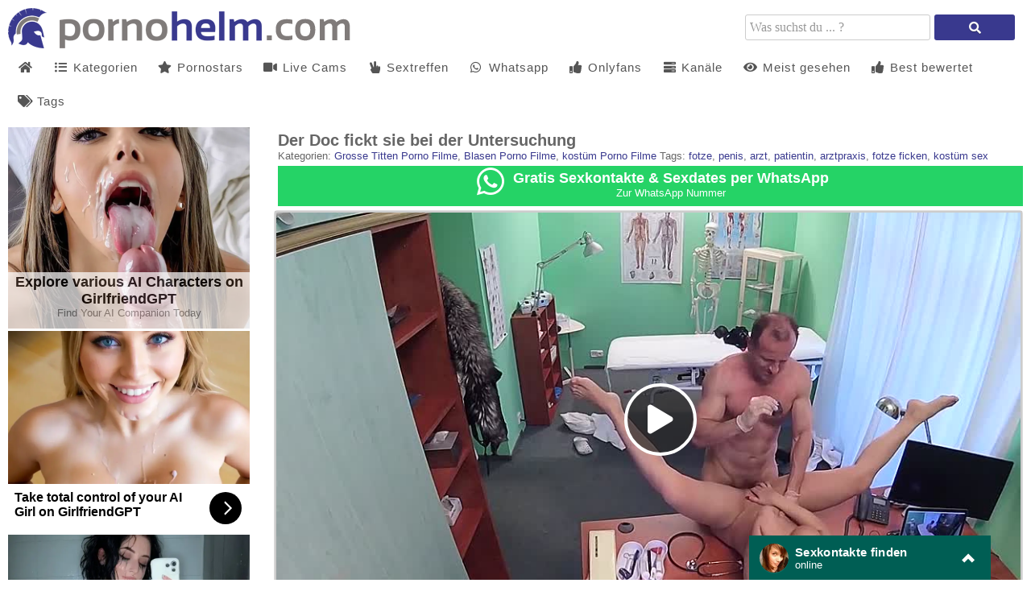

--- FILE ---
content_type: application/javascript
request_url: https://www.pornohelm.com/static/script/vjs7/minn.js?v=291
body_size: 184378
content:
/*

 Video.js 7.21.0 <http://videojs.com/>
 Copyright Brightcove, Inc. <https://www.brightcove.com/>
 Available under Apache License Version 2.0
 <https://github.com/videojs/video.js/blob/main/LICENSE>

 Includes vtt.js <https://github.com/mozilla/vtt.js>
 Available under Apache License Version 2.0
 <https://github.com/mozilla/vtt.js/blob/main/LICENSE>

 slighly modified parse-headers 2.0.2 <https://github.com/kesla/parse-headers/>
 Copyright (c) 2014 David Bj?rklund
 Available under the MIT license
 <https://github.com/kesla/parse-headers/blob/master/LICENCE>
 2017 Brooks Lyrette <brooks@dotsub.com>
 @license Apache-2.0
 2016 Brightcove, Inc.
 @license Apache-2.0
 Programatically add the following
 @name m3u8-parser @version 4.8.0 @license Apache-2.0  @name mpd-parser @version 0.22.0 @license Apache-2.0  @name @videojs/http-streaming @version 2.15.0 @license Apache-2.0  @name pkcs7 @version 1.0.4 @license Apache-2.0  @name aes-decrypter @version 3.1.3 @license Apache-2.0  videojs-resolution-switcher - 2015-7-26
 Copyright (c) 2016 Kasper Moskwiak
 Modified by Pierre Kraft
 Licensed under the Apache-2.0 license.  @name videojs-contrib-ads @version 6.9.0 @license Apache-2.0  videojs-preroll - v1.1.0 - 2016-10-19
 Copyright (c) 2015 Sano Webdevelopment;
 Copyright (c) 2014 The Onion
 Licensed MIT */
var $jscomp=$jscomp||{};$jscomp.scope={};$jscomp.owns=function(l,u){return Object.prototype.hasOwnProperty.call(l,u)};$jscomp.assign="function"==typeof Object.assign?Object.assign:function(l,u){for(var D=1;D<arguments.length;D++){var t=arguments[D];if(t)for(var n in t)$jscomp.owns(t,n)&&(l[n]=t[n])}return l};$jscomp.ASSUME_ES5=!1;$jscomp.ASSUME_NO_NATIVE_MAP=!1;$jscomp.ASSUME_NO_NATIVE_SET=!1;$jscomp.SIMPLE_FROUND_POLYFILL=!1;$jscomp.ISOLATE_POLYFILLS=!1;
$jscomp.defineProperty=$jscomp.ASSUME_ES5||"function"==typeof Object.defineProperties?Object.defineProperty:function(l,u,D){if(l==Array.prototype||l==Object.prototype)return l;l[u]=D.value;return l};$jscomp.getGlobal=function(l){l=["object"==typeof globalThis&&globalThis,l,"object"==typeof window&&window,"object"==typeof self&&self,"object"==typeof global&&global];for(var u=0;u<l.length;++u){var D=l[u];if(D&&D.Math==Math)return D}throw Error("Cannot find global object");};$jscomp.global=$jscomp.getGlobal(this);
$jscomp.polyfills={};$jscomp.propertyToPolyfillSymbol={};$jscomp.POLYFILL_PREFIX="$jscp$";$jscomp.IS_SYMBOL_NATIVE="function"===typeof Symbol&&"symbol"===typeof Symbol("x");var $jscomp$lookupPolyfilledValue=function(l,u){var D=$jscomp.propertyToPolyfillSymbol[u];if(null==D)return l[u];D=l[D];return void 0!==D?D:l[u]};$jscomp.polyfill=function(l,u,D,t){u&&($jscomp.ISOLATE_POLYFILLS?$jscomp.polyfillIsolated(l,u,D,t):$jscomp.polyfillUnisolated(l,u,D,t))};
$jscomp.polyfillUnisolated=function(l,u,D,t){D=$jscomp.global;l=l.split(".");for(t=0;t<l.length-1;t++){var n=l[t];n in D||(D[n]={});D=D[n]}l=l[l.length-1];t=D[l];u=u(t);u!=t&&null!=u&&$jscomp.defineProperty(D,l,{configurable:!0,writable:!0,value:u})};
$jscomp.polyfillIsolated=function(l,u,D,t){var n=l.split(".");l=1===n.length;t=n[0];t=!l&&t in $jscomp.polyfills?$jscomp.polyfills:$jscomp.global;for(var w=0;w<n.length-1;w++){var B=n[w];B in t||(t[B]={});t=t[B]}n=n[n.length-1];D=$jscomp.IS_SYMBOL_NATIVE&&"es6"===D?t[n]:null;u=u(D);null!=u&&(l?$jscomp.defineProperty($jscomp.polyfills,n,{configurable:!0,writable:!0,value:u}):u!==D&&($jscomp.propertyToPolyfillSymbol[n]=$jscomp.IS_SYMBOL_NATIVE?$jscomp.global.Symbol(n):$jscomp.POLYFILL_PREFIX+n,n=$jscomp.propertyToPolyfillSymbol[n],
$jscomp.defineProperty(t,n,{configurable:!0,writable:!0,value:u})))};$jscomp.polyfill("Object.assign",function(l){return l||$jscomp.assign},"es6","es3");$jscomp.arrayIteratorImpl=function(l){var u=0;return function(){return u<l.length?{done:!1,value:l[u++]}:{done:!0}}};$jscomp.arrayIterator=function(l){return{next:$jscomp.arrayIteratorImpl(l)}};$jscomp.SYMBOL_PREFIX="jscomp_symbol_";$jscomp.initSymbol=function(){$jscomp.initSymbol=function(){};$jscomp.global.Symbol||($jscomp.global.Symbol=$jscomp.Symbol)};
$jscomp.SymbolClass=function(l,u){this.$jscomp$symbol$id_=l;$jscomp.defineProperty(this,"description",{configurable:!0,writable:!0,value:u})};$jscomp.SymbolClass.prototype.toString=function(){return this.$jscomp$symbol$id_};$jscomp.Symbol=function(){function l(D){if(this instanceof l)throw new TypeError("Symbol is not a constructor");return new $jscomp.SymbolClass($jscomp.SYMBOL_PREFIX+(D||"")+"_"+u++,D)}var u=0;return l}();
$jscomp.initSymbolIterator=function(){$jscomp.initSymbol();var l=$jscomp.global.Symbol.iterator;l||(l=$jscomp.global.Symbol.iterator=$jscomp.global.Symbol("Symbol.iterator"));"function"!=typeof Array.prototype[l]&&$jscomp.defineProperty(Array.prototype,l,{configurable:!0,writable:!0,value:function(){return $jscomp.iteratorPrototype($jscomp.arrayIteratorImpl(this))}});$jscomp.initSymbolIterator=function(){}};
$jscomp.initSymbolAsyncIterator=function(){$jscomp.initSymbol();var l=$jscomp.global.Symbol.asyncIterator;l||(l=$jscomp.global.Symbol.asyncIterator=$jscomp.global.Symbol("Symbol.asyncIterator"));$jscomp.initSymbolAsyncIterator=function(){}};$jscomp.iteratorPrototype=function(l){$jscomp.initSymbolIterator();l={next:l};l[$jscomp.global.Symbol.iterator]=function(){return this};return l};
$jscomp.iteratorFromArray=function(l,u){$jscomp.initSymbolIterator();l instanceof String&&(l+="");var D=0,t={next:function(){if(D<l.length){var n=D++;return{value:u(n,l[n]),done:!1}}t.next=function(){return{done:!0,value:void 0}};return t.next()}};t[Symbol.iterator]=function(){return t};return t};$jscomp.polyfill("Array.prototype.keys",function(l){return l?l:function(){return $jscomp.iteratorFromArray(this,function(l){return l})}},"es6","es3");
$jscomp.checkEs6ConformanceViaProxy=function(){try{var l={},u=Object.create(new $jscomp.global.Proxy(l,{get:function(D,t,n){return D==l&&"q"==t&&n==u}}));return!0===u.q}catch(D){return!1}};$jscomp.USE_PROXY_FOR_ES6_CONFORMANCE_CHECKS=!1;$jscomp.ES6_CONFORMANCE=$jscomp.USE_PROXY_FOR_ES6_CONFORMANCE_CHECKS&&$jscomp.checkEs6ConformanceViaProxy();$jscomp.makeIterator=function(l){var u="undefined"!=typeof Symbol&&Symbol.iterator&&l[Symbol.iterator];return u?u.call(l):$jscomp.arrayIterator(l)};
$jscomp.polyfill("WeakMap",function(l){function u(){if(!l||!Object.seal)return!1;try{var n=Object.seal({}),t=Object.seal({}),B=new l([[n,2],[t,3]]);if(2!=B.get(n)||3!=B.get(t))return!1;B.delete(n);B.set(t,4);return!B.has(n)&&4==B.get(t)}catch(fa){return!1}}function D(){}function t(l){var n=typeof l;return"object"===n&&null!==l||"function"===n}function n(l){if(!$jscomp.owns(l,B)){var n=new D;$jscomp.defineProperty(l,B,{value:n})}}function w(l){var t=Object[l];t&&(Object[l]=function(l){if(l instanceof
D)return l;n(l);return t(l)})}if($jscomp.USE_PROXY_FOR_ES6_CONFORMANCE_CHECKS){if(l&&$jscomp.ES6_CONFORMANCE)return l}else if(u())return l;var B="$jscomp_hidden_"+Math.random();w("freeze");w("preventExtensions");w("seal");var P=0,O=function(l){this.id_=(P+=Math.random()+1).toString();if(l){l=$jscomp.makeIterator(l);for(var n;!(n=l.next()).done;)n=n.value,this.set(n[0],n[1])}};O.prototype.set=function(l,u){if(!t(l))throw Error("Invalid WeakMap key");n(l);if(!$jscomp.owns(l,B))throw Error("WeakMap key fail: "+
l);l[B][this.id_]=u;return this};O.prototype.get=function(l){return t(l)&&$jscomp.owns(l,B)?l[B][this.id_]:void 0};O.prototype.has=function(l){return t(l)&&$jscomp.owns(l,B)&&$jscomp.owns(l[B],this.id_)};O.prototype.delete=function(l){return t(l)&&$jscomp.owns(l,B)&&$jscomp.owns(l[B],this.id_)?delete l[B][this.id_]:!1};return O},"es6","es3");$jscomp.MapEntry=function(){};
$jscomp.polyfill("Map",function(l){function u(){if($jscomp.ASSUME_NO_NATIVE_MAP||!l||"function"!=typeof l||!l.prototype.entries||"function"!=typeof Object.seal)return!1;try{var n=Object.seal({x:4}),t=new l($jscomp.makeIterator([[n,"s"]]));if("s"!=t.get(n)||1!=t.size||t.get({x:4})||t.set({x:4},"t")!=t||2!=t.size)return!1;var B=t.entries(),u=B.next();if(u.done||u.value[0]!=n||"s"!=u.value[1])return!1;u=B.next();return u.done||4!=u.value[0].x||"t"!=u.value[1]||!B.next().done?!1:!0}catch(fa){return!1}}
if($jscomp.USE_PROXY_FOR_ES6_CONFORMANCE_CHECKS){if(l&&$jscomp.ES6_CONFORMANCE)return l}else if(u())return l;$jscomp.initSymbolIterator();var D=new WeakMap,t=function(l){this.data_={};this.head_=B();this.size=0;if(l){l=$jscomp.makeIterator(l);for(var n;!(n=l.next()).done;)n=n.value,this.set(n[0],n[1])}};t.prototype.set=function(l,t){l=0===l?0:l;var B=n(this,l);B.list||(B.list=this.data_[B.id]=[]);B.entry?B.entry.value=t:(B.entry={next:this.head_,previous:this.head_.previous,head:this.head_,key:l,
value:t},B.list.push(B.entry),this.head_.previous.next=B.entry,this.head_.previous=B.entry,this.size++);return this};t.prototype.delete=function(l){l=n(this,l);return l.entry&&l.list?(l.list.splice(l.index,1),l.list.length||delete this.data_[l.id],l.entry.previous.next=l.entry.next,l.entry.next.previous=l.entry.previous,l.entry.head=null,this.size--,!0):!1};t.prototype.clear=function(){this.data_={};this.head_=this.head_.previous=B();this.size=0};t.prototype.has=function(l){return!!n(this,l).entry};
t.prototype.get=function(l){return(l=n(this,l).entry)&&l.value};t.prototype.entries=function(){return w(this,function(l){return[l.key,l.value]})};t.prototype.keys=function(){return w(this,function(l){return l.key})};t.prototype.values=function(){return w(this,function(l){return l.value})};t.prototype.forEach=function(l,n){for(var B=this.entries(),t;!(t=B.next()).done;)t=t.value,l.call(n,t[1],t[0],this)};t.prototype[Symbol.iterator]=t.prototype.entries;var n=function(l,n){var t=n&&typeof n;"object"==
t||"function"==t?D.has(n)?t=D.get(n):(t=""+ ++P,D.set(n,t)):t="p_"+n;var B=l.data_[t];if(B&&$jscomp.owns(l.data_,t))for(l=0;l<B.length;l++){var u=B[l];if(n!==n&&u.key!==u.key||n===u.key)return{id:t,list:B,index:l,entry:u}}return{id:t,list:B,index:-1,entry:void 0}},w=function(l,n){var t=l.head_;return $jscomp.iteratorPrototype(function(){if(t){for(;t.head!=l.head_;)t=t.previous;for(;t.next!=t.head;)return t=t.next,{done:!1,value:n(t)};t=null}return{done:!0,value:void 0}})},B=function(){var l={};return l.previous=
l.next=l.head=l},P=0;return t},"es6","es3");$jscomp.polyfill("Array.prototype.values",function(l){return l?l:function(){return $jscomp.iteratorFromArray(this,function(l,D){return D})}},"es8","es3");$jscomp.polyfill("Array.prototype.fill",function(l){return l?l:function(l,D,t){var n=this.length||0;0>D&&(D=Math.max(0,n+D));if(null==t||t>n)t=n;t=Number(t);0>t&&(t=Math.max(0,n+t));for(D=Number(D||0);D<t;D++)this[D]=l;return this}},"es6","es3");
$jscomp.polyfill("Set",function(l){function u(){if($jscomp.ASSUME_NO_NATIVE_SET||!l||"function"!=typeof l||!l.prototype.entries||"function"!=typeof Object.seal)return!1;try{var t=Object.seal({x:4}),n=new l($jscomp.makeIterator([t]));if(!n.has(t)||1!=n.size||n.add(t)!=n||1!=n.size||n.add({x:4})!=n||2!=n.size)return!1;var u=n.entries(),B=u.next();if(B.done||B.value[0]!=t||B.value[1]!=t)return!1;B=u.next();return B.done||B.value[0]==t||4!=B.value[0].x||B.value[1]!=B.value[0]?!1:u.next().done}catch(P){return!1}}
if($jscomp.USE_PROXY_FOR_ES6_CONFORMANCE_CHECKS){if(l&&$jscomp.ES6_CONFORMANCE)return l}else if(u())return l;$jscomp.initSymbolIterator();var D=function(l){this.map_=new Map;if(l){l=$jscomp.makeIterator(l);for(var n;!(n=l.next()).done;)this.add(n.value)}this.size=this.map_.size};D.prototype.add=function(l){l=0===l?0:l;this.map_.set(l,l);this.size=this.map_.size;return this};D.prototype.delete=function(l){l=this.map_.delete(l);this.size=this.map_.size;return l};D.prototype.clear=function(){this.map_.clear();
this.size=0};D.prototype.has=function(l){return this.map_.has(l)};D.prototype.entries=function(){return this.map_.entries()};D.prototype.values=function(){return this.map_.values()};D.prototype.keys=D.prototype.values;D.prototype[Symbol.iterator]=D.prototype.values;D.prototype.forEach=function(l,n){var t=this;this.map_.forEach(function(B){return l.call(n,B,B,t)})};return D},"es6","es3");$jscomp.FORCE_POLYFILL_PROMISE=!1;
$jscomp.polyfill("Promise",function(l){function u(){this.batch_=null}function D(l){return l instanceof n?l:new n(function(n,t){n(l)})}if(l&&!$jscomp.FORCE_POLYFILL_PROMISE)return l;u.prototype.asyncExecute=function(l){if(null==this.batch_){this.batch_=[];var n=this;this.asyncExecuteFunction(function(){n.executeBatch_()})}this.batch_.push(l)};var t=$jscomp.global.setTimeout;u.prototype.asyncExecuteFunction=function(l){t(l,0)};u.prototype.executeBatch_=function(){for(;this.batch_&&this.batch_.length;){var l=
this.batch_;this.batch_=[];for(var n=0;n<l.length;++n){var t=l[n];l[n]=null;try{t()}catch(L){this.asyncThrow_(L)}}}this.batch_=null};u.prototype.asyncThrow_=function(l){this.asyncExecuteFunction(function(){throw l;})};var n=function(l){this.state_=0;this.result_=void 0;this.onSettledCallbacks_=[];var n=this.createResolveAndReject_();try{l(n.resolve,n.reject)}catch(O){n.reject(O)}};n.prototype.createResolveAndReject_=function(){function l(l){return function(B){t||(t=!0,l.call(n,B))}}var n=this,t=!1;
return{resolve:l(this.resolveTo_),reject:l(this.reject_)}};n.prototype.resolveTo_=function(l){if(l===this)this.reject_(new TypeError("A Promise cannot resolve to itself"));else if(l instanceof n)this.settleSameAsPromise_(l);else{a:switch(typeof l){case "object":var t=null!=l;break a;case "function":t=!0;break a;default:t=!1}t?this.resolveToNonPromiseObj_(l):this.fulfill_(l)}};n.prototype.resolveToNonPromiseObj_=function(l){var n=void 0;try{n=l.then}catch(O){this.reject_(O);return}"function"==typeof n?
this.settleSameAsThenable_(n,l):this.fulfill_(l)};n.prototype.reject_=function(l){this.settle_(2,l)};n.prototype.fulfill_=function(l){this.settle_(1,l)};n.prototype.settle_=function(l,n){if(0!=this.state_)throw Error("Cannot settle("+l+", "+n+"): Promise already settled in state"+this.state_);this.state_=l;this.result_=n;this.executeOnSettledCallbacks_()};n.prototype.executeOnSettledCallbacks_=function(){if(null!=this.onSettledCallbacks_){for(var l=0;l<this.onSettledCallbacks_.length;++l)w.asyncExecute(this.onSettledCallbacks_[l]);
this.onSettledCallbacks_=null}};var w=new u;n.prototype.settleSameAsPromise_=function(l){var n=this.createResolveAndReject_();l.callWhenSettled_(n.resolve,n.reject)};n.prototype.settleSameAsThenable_=function(l,n){var t=this.createResolveAndReject_();try{l.call(n,t.resolve,t.reject)}catch(L){t.reject(L)}};n.prototype.then=function(l,t){function u(l,n){return"function"==typeof l?function(n){try{w(l(n))}catch(ha){B(ha)}}:n}var w,B,D=new n(function(l,n){w=l;B=n});this.callWhenSettled_(u(l,w),u(t,B));
return D};n.prototype.catch=function(l){return this.then(void 0,l)};n.prototype.callWhenSettled_=function(l,n){function t(){switch(u.state_){case 1:l(u.result_);break;case 2:n(u.result_);break;default:throw Error("Unexpected state: "+u.state_);}}var u=this;null==this.onSettledCallbacks_?w.asyncExecute(t):this.onSettledCallbacks_.push(t)};n.resolve=D;n.reject=function(l){return new n(function(n,t){t(l)})};n.race=function(l){return new n(function(n,t){for(var u=$jscomp.makeIterator(l),w=u.next();!w.done;w=
u.next())D(w.value).callWhenSettled_(n,t)})};n.all=function(l){var t=$jscomp.makeIterator(l),u=t.next();return u.done?D([]):new n(function(l,n){function w(n){return function(t){B[n]=t;Q--;0==Q&&l(B)}}var B=[],Q=0;do B.push(void 0),Q++,D(u.value).callWhenSettled_(w(B.length-1),n),u=t.next();while(!u.done)})};return n},"es6","es3");$jscomp.underscoreProtoCanBeSet=function(){var l={a:!0},u={};try{return u.__proto__=l,u.a}catch(D){}return!1};
$jscomp.setPrototypeOf="function"==typeof Object.setPrototypeOf?Object.setPrototypeOf:$jscomp.underscoreProtoCanBeSet()?function(l,u){l.__proto__=u;if(l.__proto__!==u)throw new TypeError(l+" is not extensible");return l}:null;$jscomp.polyfill("Object.setPrototypeOf",function(l){return l||$jscomp.setPrototypeOf},"es6","es5");$jscomp.objectCreate=$jscomp.ASSUME_ES5||"function"==typeof Object.create?Object.create:function(l){var u=function(){};u.prototype=l;return new u};
$jscomp.construct=function(){function l(){function l(){}new l;Reflect.construct(l,[],function(){});return new l instanceof l}if("undefined"!=typeof Reflect&&Reflect.construct){if(l())return Reflect.construct;var u=Reflect.construct;return function(l,t,n){l=u(l,t);n&&Reflect.setPrototypeOf(l,n.prototype);return l}}return function(l,t,n){void 0===n&&(n=l);n=$jscomp.objectCreate(n.prototype||Object.prototype);return Function.prototype.apply.call(l,n,t)||n}}();
$jscomp.polyfill("Reflect.construct",function(l){return $jscomp.construct},"es6","es3");$jscomp.polyfill("Number.MAX_SAFE_INTEGER",function(){return 9007199254740991},"es6","es3");$jscomp.polyfill("Number.isFinite",function(l){return l?l:function(l){return"number"!==typeof l?!1:!isNaN(l)&&Infinity!==l&&-Infinity!==l}},"es6","es3");$jscomp.polyfill("Number.isInteger",function(l){return l?l:function(l){return Number.isFinite(l)?l===Math.floor(l):!1}},"es6","es3");
(function(l,u){"object"===typeof exports&&"undefined"!==typeof module?module.exports=u():"function"===typeof define&&define.amd?define(u):(l="undefined"!==typeof globalThis?globalThis:l||self,l.videojs=u())})(this,function(){function l(p){var f="info",b=function(){for(var c=arguments.length,b=Array(c),C=0;C<c;C++)b[C]=arguments[C];e("log",f,b)};var e=Ui(p,b);b.createLogger=function(c){return l(p+": "+c)};b.levels={all:"debug|log|warn|error",off:"",debug:"debug|log|warn|error",info:"log|warn|error",
warn:"warn|error",error:"error",DEFAULT:f};b.level=function(c){if("string"===typeof c){if(!b.levels.hasOwnProperty(c))throw Error('"'+c+'" in not a valid log level');f=c}return f};b.history=function(){return Ca?[].concat(Ca):[]};b.history.filter=function(c){return(Ca||[]).filter(function(e){return(new RegExp(".*"+c+".*")).test(e[0])})};b.history.clear=function(){Ca&&(Ca.length=0)};b.history.disable=function(){null!==Ca&&(Ca.length=0,Ca=null)};b.history.enable=function(){null===Ca&&(Ca=[])};b.error=
function(){for(var c=arguments.length,b=Array(c),C=0;C<c;C++)b[C]=arguments[C];return e("error",f,b)};b.warn=function(){for(var c=arguments.length,b=Array(c),C=0;C<c;C++)b[C]=arguments[C];return e("warn",f,b)};b.debug=function(){for(var c=arguments.length,b=Array(c),C=0;C<c;C++)b[C]=arguments[C];return e("debug",f,b)};return b}function u(p,f){return f={exports:{}},p(f,f.exports),f.exports}function D(p,f){qf(p).forEach(function(b){return f(p[b],b)})}function t(p,f,b){void 0===b&&(b=0);return qf(p).reduce(function(e,
c){return f(e,p[c],c)},b)}function n(p){for(var f=arguments.length,b=Array(1<f?f-1:0),e=1;e<f;e++)b[e-1]=arguments[e];if(Object.assign)return mb.apply(void 0,[p].concat(b));b.forEach(function(c){c&&D(c,function(c,e){p[e]=c})});return p}function w(p){return!!p&&"object"===typeof p}function B(p){return w(p)&&"[object Object]"===Vi.call(p)&&p.constructor===Object}function P(p,f){if(!p||!f)return"";if("function"===typeof window.getComputedStyle){try{var b=window.getComputedStyle(p)}catch(e){return""}return b?
b.getPropertyValue(f)||b[f]:""}return""}function O(p){if(0<=p.indexOf(" "))throw Error("class has illegal whitespace characters");}function L(){return document===window.document}function ea(p){return w(p)&&1===p.nodeType}function lb(){try{return window.parent!==window.self}catch(p){return!0}}function fa(p){return function(f,b){if("string"!==typeof f||!f.trim())return document[p](null);"string"===typeof b&&b.trim()&&(b=document.querySelector(b));b=ea(b)?b:document;return b[p]&&b[p](f)}}function Q(p,
f,b,e){void 0===p&&(p="div");void 0===f&&(f={});void 0===b&&(b={});var c=document.createElement(p);Object.getOwnPropertyNames(f).forEach(function(e){var b=f[e];if(-1!==e.indexOf("aria-")||"role"===e||"type"===e)U.warn("Setting attributes in the second argument of createEl()\nhas been deprecated. Use the third argument instead.\ncreateEl(type, properties, attributes). Attempting to set "+(e+" to "+b+".")),c.setAttribute(e,b);else if("textContent"===e)oa(c,b);else if(c[e]!==b||"tabIndex"===e)c[e]=b});
Object.getOwnPropertyNames(b).forEach(function(e){c.setAttribute(e,b[e])});e&&A(c,e);return c}function oa(p,f){"undefined"===typeof p.textContent?p.innerText=f:p.textContent=f;return p}function ha(p,f){f.firstChild?f.insertBefore(p,f.firstChild):f.appendChild(p)}function W(p,f){O(f);return p.classList?p.classList.contains(f):(new RegExp("(^|\\s)"+f+"($|\\s)")).test(p.className)}function V(p,f){p.classList?p.classList.add(f):W(p,f)||(p.className=(p.className+" "+f).trim());return p}function R(p,f){if(!p)return U.warn("removeClass was called with an element that doesn't exist"),
null;p.classList?p.classList.remove(f):(O(f),p.className=p.className.split(/\s+/).filter(function(b){return b!==f}).join(" "));return p}function Da(p,f,b){var e=W(p,f);"function"===typeof b&&(b=b(p,f));"boolean"!==typeof b&&(b=!e);if(b!==e)return b?V(p,f):R(p,f),p}function Qa(p,f){Object.getOwnPropertyNames(f).forEach(function(b){var e=f[b];null===e||"undefined"===typeof e||!1===e?p.removeAttribute(b):p.setAttribute(b,!0===e?"":e)})}function M(p){var f={};if(p&&p.attributes&&0<p.attributes.length)for(var b=
p.attributes,e=b.length-1;0<=e;e--){var c=b[e].name,v=b[e].value;if("boolean"===typeof p[c]||-1!==",autoplay,controls,playsinline,loop,muted,default,defaultMuted,".indexOf(","+c+","))v=null!==v?!0:!1;f[c]=v}return f}function X(){document.body.focus();document.onselectstart=function(){return!1}}function ba(){document.onselectstart=function(){return!0}}function S(p){if(p&&p.getBoundingClientRect&&p.parentNode){var f=p.getBoundingClientRect(),b={};"bottom height left right top width".split(" ").forEach(function(e){void 0!==
f[e]&&(b[e]=f[e])});b.height||(b.height=parseFloat(P(p,"height")));b.width||(b.width=parseFloat(P(p,"width")));return b}}function wb(p){if(!p||p&&!p.offsetParent)return{left:0,top:0,width:0,height:0};for(var f=p.offsetWidth,b=p.offsetHeight,e=0,c=0;p.offsetParent&&p!==document[Gc.fullscreenElement];)e+=p.offsetLeft,c+=p.offsetTop,p=p.offsetParent;return{left:e,top:c,width:f,height:b}}function Ja(p,f){var b=0,e=0;if(Ea)for(var c=p;c&&"html"!==c.nodeName.toLowerCase();){var v=P(c,"transform");/^matrix/.test(v)?
(v=v.slice(7,-1).split(/,\s/).map(Number),b+=v[4],e+=v[5]):/^matrix3d/.test(v)&&(v=v.slice(9,-1).split(/,\s/).map(Number),b+=v[12],e+=v[13]);c=c.parentNode}c={};v=wb(f.target);p=wb(p);var C=p.width,q=p.height,a=f.offsetY-(p.top-v.top);v=f.offsetX-(p.left-v.left);f.changedTouches&&(v=f.changedTouches[0].pageX-p.left,a=f.changedTouches[0].pageY+p.top,Ea&&(v-=b,a-=e));c.y=1-Math.max(0,Math.min(1,a/q));c.x=Math.max(0,Math.min(1,v/C));return c}function Hc(p){return w(p)&&3===p.nodeType}function hc(p){for(;p.firstChild;)p.removeChild(p.firstChild);
return p}function y(p){"function"===typeof p&&(p=p());return(Array.isArray(p)?p:[p]).map(function(f){"function"===typeof f&&(f=f());if(ea(f)||Hc(f))return f;if("string"===typeof f&&/\S/.test(f))return document.createTextNode(f)}).filter(function(f){return f})}function A(p,f){y(f).forEach(function(b){return p.appendChild(b)});return p}function db(p,f){return A(hc(p),f)}function G(p){return void 0===p.button&&void 0===p.buttons||0===p.button&&void 0===p.buttons||"mouseup"===p.type&&0===p.button&&0===
p.buttons?!0:0!==p.button||1!==p.buttons?!1:!0}function ic(p,f){L()&&(f&&(Bd=f),window.setTimeout(Wi,p))}function Ob(){rf=!0;window.removeEventListener("load",Ob)}function nb(p,f){if(ya.has(p)){var b=ya.get(p);0===b.handlers[f].length&&(delete b.handlers[f],p.removeEventListener?p.removeEventListener(f,b.dispatcher,!1):p.detachEvent&&p.detachEvent("on"+f,b.dispatcher));0>=Object.getOwnPropertyNames(b.handlers).length&&(delete b.handlers,delete b.dispatcher,delete b.disabled);if(0===Object.getOwnPropertyNames(b).length)ya["delete"](p)}}
function Ib(p,f,b,e){b.forEach(function(c){p(f,c,e)})}function Ra(p){function f(){return!0}function b(){return!1}if(p.fixed_)return p;if(!p||!p.isPropagationStopped||!p.isImmediatePropagationStopped){var e=p||window.event;p={};for(var c in e)"layerX"!==c&&"layerY"!==c&&"keyLocation"!==c&&"webkitMovementX"!==c&&"webkitMovementY"!==c&&"path"!==c&&("returnValue"===c&&e.preventDefault||(p[c]=e[c]));p.target||(p.target=p.srcElement||document);p.relatedTarget||(p.relatedTarget=p.fromElement===p.target?
p.toElement:p.fromElement);p.preventDefault=function(){e.preventDefault&&e.preventDefault();p.returnValue=!1;e.returnValue=!1;p.defaultPrevented=!0};p.defaultPrevented=!1;p.stopPropagation=function(){e.stopPropagation&&e.stopPropagation();p.cancelBubble=!0;e.cancelBubble=!0;p.isPropagationStopped=f};p.isPropagationStopped=b;p.stopImmediatePropagation=function(){e.stopImmediatePropagation&&e.stopImmediatePropagation();p.isImmediatePropagationStopped=f;p.stopPropagation()};p.isImmediatePropagationStopped=
b;if(null!==p.clientX&&void 0!==p.clientX){c=document.documentElement;var v=document.body;p.pageX=p.clientX+(c&&c.scrollLeft||v&&v.scrollLeft||0)-(c&&c.clientLeft||v&&v.clientLeft||0);p.pageY=p.clientY+(c&&c.scrollTop||v&&v.scrollTop||0)-(c&&c.clientTop||v&&v.clientTop||0)}p.which=p.charCode||p.keyCode;null!==p.button&&void 0!==p.button&&(p.button=p.button&1?0:p.button&4?1:p.button&2?2:0)}p.fixed_=!0;return p}function Fa(p,f,b){if(Array.isArray(f))return Ib(Fa,p,f,b);ya.has(p)||ya.set(p,{});var e=
ya.get(p);e.handlers||(e.handlers={});e.handlers[f]||(e.handlers[f]=[]);b.guid||(b.guid=eb++);e.handlers[f].push(b);e.dispatcher||(e.disabled=!1,e.dispatcher=function(c,b){if(!e.disabled){c=Ra(c);var f=e.handlers[c.type];if(f){f=f.slice(0);for(var v=0,a=f.length;v<a&&!c.isImmediatePropagationStopped();v++)try{f[v].call(p,c,b)}catch(k){U.error(k)}}}});1===e.handlers[f].length&&(p.addEventListener?(b=!1,Xi()&&-1<Yi.indexOf(f)&&(b={passive:!0}),p.addEventListener(f,e.dispatcher,b)):p.attachEvent&&p.attachEvent("on"+
f,e.dispatcher))}function Ga(p,f,b){if(ya.has(p)){var e=ya.get(p);if(e.handlers){if(Array.isArray(f))return Ib(Ga,p,f,b);if(void 0===f)for(var c in e.handlers)Object.prototype.hasOwnProperty.call(e.handlers||{},c)&&(f=p,b=c,e.handlers[b]=[],nb(f,b));else if(c=e.handlers[f]){if(!b)e.handlers[f]=[];else if(b.guid)for(e=0;e<c.length;e++)c[e].guid===b.guid&&c.splice(e--,1);nb(p,f)}}}}function Ma(p,f,b){var e=ya.has(p)?ya.get(p):{},c=p.parentNode||p.ownerDocument;"string"===typeof f?f={type:f,target:p}:
f.target||(f.target=p);f=Ra(f);e.dispatcher&&e.dispatcher.call(p,f,b);if(c&&!f.isPropagationStopped()&&!0===f.bubbles)Ma.call(null,c,f,b);else if(!c&&!f.defaultPrevented&&f.target&&f.target[f.type]&&(ya.has(f.target)||ya.set(f.target,{}),p=ya.get(f.target),f.target[f.type])){p.disabled=!0;if("function"===typeof f.target[f.type])f.target[f.type]();p.disabled=!1}return!f.defaultPrevented}function Fb(p,f,b){if(Array.isArray(f))return Ib(Fb,p,f,b);var e=function v(){Ga(p,f,v);b.apply(this,arguments)};
e.guid=b.guid=b.guid||eb++;Fa(p,f,e)}function sf(p,f,b){var e=function v(){Ga(p,f,v);b.apply(this,arguments)};e.guid=b.guid=b.guid||eb++;Fa(p,f,e)}function Cd(p,f){void 0===f&&(f={});if(f=f.eventBusKey){if(!p[f].nodeName)throw Error('The eventBusKey "'+f+'" does not refer to an element.');p.eventBusEl_=p[f]}else p.eventBusEl_=Q("span",{className:"vjs-event-bus"});n(p,Zi);p.eventedCallbacks&&p.eventedCallbacks.forEach(function(b){b()});p.on("dispose",function(){p.off();[p,p.el_,p.eventBusEl_].forEach(function(b){if(b&&
ya.has(b))ya["delete"](b)});window.setTimeout(function(){p.eventBusEl_=null},0)});return p}function tf(p,f){n(p,$i);p.state=n({},p.state,f);if("function"===typeof p.handleStateChanged&&Sa(p))p.on("statechanged",p.handleStateChanged);return p}function Z(){for(var p={},f=arguments.length,b=Array(f),e=0;e<f;e++)b[e]=arguments[e];b.forEach(function(c){c&&D(c,function(c,e){B(c)?(B(p[e])||(p[e]={}),p[e]=Z(p[e],c)):p[e]=c})});return p}function uf(p,f,b,e){var c=b.length-1;if("number"!==typeof e||0>e||e>
c)throw Error("Failed to execute '"+p+"' on 'TimeRanges': The index provided ("+e+") is non-numeric or out of bounds (0-"+c+").");return b[e][f]}function Dd(p){var f=void 0===p||0===p.length?{length:0,start:function(){throw Error("This TimeRanges object is empty");},end:function(){throw Error("This TimeRanges object is empty");}}:{length:p.length,start:uf.bind(null,"start",0,p),end:uf.bind(null,"end",1,p)};window.Symbol&&window.Symbol.iterator&&(f[window.Symbol.iterator]=function(){return(p||[]).values()});
return f}function fb(p,f){return Array.isArray(p)?Dd(p):void 0===p||void 0===f?Dd():Dd([[p,f]])}function vf(p,f){var b=0;if(!f)return 0;p&&p.length||(p=fb(0,0));for(var e=0;e<p.length;e++){var c=p.start(e);var v=p.end(e);v>f&&(v=f);b+=v-c}return b/f}function Ha(p){if(p instanceof Ha)return p;"number"===typeof p?this.code=p:"string"===typeof p?this.message=p:w(p)&&("number"===typeof p.code&&(this.code=p.code),n(this,p));this.message||(this.message=Ha.defaultMessages[this.code]||"")}function jc(p){return void 0!==
p&&null!==p&&"function"===typeof p.then}function ob(p){jc(p)&&p.then(null,function(f){})}function aj(p){void 0===p&&(p="");return p.toLowerCase().split(";").reduce(function(f,b){b=b.split("=");var e=b[1];return"charset"===b[0].trim()?e.trim():f},"utf-8")}function bj(p){for(var f in p)if(p.hasOwnProperty(f))return!1;return!0}function wf(p,f,b){var e=p;if(f){var c=cj.call(f);c="[object Function]"===c||"function"===typeof f&&"[object RegExp]"!==c||"undefined"!==typeof window&&(f===window.setTimeout||
f===window.alert||f===window.confirm||f===window.prompt)}else c=!1;c?(b=f,"string"===typeof p&&(e={uri:p})):e=mb({},f,{uri:p});e.callback=b;return e}function $a(p,f,b){f=wf(p,f,b);return xf(f)}function xf(p){function f(c){clearTimeout(g);c instanceof Error||(c=Error(""+(c||"Unknown XMLHttpRequest Error")));c.statusCode=0;var b=r;e||(e=!0,p.callback(c,b,void 0))}function b(){if(!C){clearTimeout(g);var b=p.useXDR&&void 0===c.status?200:1223===c.status?204:c.status;var f=r,v=null;if(0!==b){if(c.response)f=
c.response;else if(!(f=c.responseText))a:{try{if("document"===c.responseType){f=c.responseXML;break a}var d=c.responseXML&&"parsererror"===c.responseXML.documentElement.nodeName;if(""===c.responseType&&!d){f=c.responseXML;break a}}catch(yf){}f=null}if(h)try{f=JSON.parse(f)}catch(yf){}f={body:f,statusCode:b,method:a,headers:{},url:q,rawRequest:c};c.getAllResponseHeaders&&(f.headers=dj(c.getAllResponseHeaders()))}else v=Error("Internal XMLHttpRequest Error");b=f.body;e||(e=!0,p.callback(v,f,b))}}if("undefined"===
typeof p.callback)throw Error("callback argument missing");var e=!1,c=p.xhr||null;c||(c=p.cors||p.useXDR?new $a.XDomainRequest:new $a.XMLHttpRequest);var v,C,q=c.url=p.uri||p.url,a=c.method=p.method||"GET",k=p.body||p.data,m=c.headers=p.headers||{},d=!!p.sync,h=!1,g,r={body:void 0,headers:{},statusCode:0,method:a,url:q,rawRequest:c};"json"in p&&!1!==p.json&&(h=!0,m.accept||m.Accept||(m.Accept="application/json"),"GET"!==a&&"HEAD"!==a&&(m["content-type"]||m["Content-Type"]||(m["Content-Type"]="application/json"),
k=JSON.stringify(!0===p.json?k:p.json)));c.onreadystatechange=function(){4===c.readyState&&setTimeout(b,0)};c.onload=b;c.onerror=f;c.onprogress=function(){};c.onabort=function(){C=!0};c.ontimeout=f;c.open(a,q,!d,p.username,p.password);d||(c.withCredentials=!!p.withCredentials);!d&&0<p.timeout&&(g=setTimeout(function(){if(!C){C=!0;c.abort("timeout");var e=Error("XMLHttpRequest timeout");e.code="ETIMEDOUT";f(e)}},p.timeout));if(c.setRequestHeader)for(v in m)m.hasOwnProperty(v)&&c.setRequestHeader(v,
m[v]);else if(p.headers&&!bj(p.headers))throw Error("Headers cannot be set on an XDomainRequest object");"responseType"in p&&(c.responseType=p.responseType);"beforeSend"in p&&"function"===typeof p.beforeSend&&p.beforeSend(c);c.send(k||null);return c}function ej(){}function fj(p,f,b){p.setTimeout(function(){return yb(f,zb[f.type],b,p)},1)}function gj(p,f){p.forEach(function(b){return b.setTech&&b.setTech(f)})}function zf(p,f,b,e){void 0===e&&(e=null);var c="call"+pa(b);c=p.reduce(Ed(c),e);f=(e=c===
Ic)?null:f[b](c);for(c=p.length-1;0<=c;c--){var v=p[c];if(v[b])v[b](e,f)}return f}function Ed(p){return function(f,b){return f===Ic?Ic:b[p]?b[p](f):f}}function hj(p,f){var b=Fd[p.id()],e=null;if(void 0===b||null===b)return e=f(p),Fd[p.id()]=[[f,e]],e;for(var c=0;c<b.length;c++){var v=b[c];v[0]===f&&(e=v[1])}null===e&&(e=f(p),b.push([f,e]));return e}function yb(p,f,b,e,c,v){void 0===p&&(p={});void 0===f&&(f=[]);void 0===c&&(c=[]);void 0===v&&(v=!1);var C=f[0],q=f.slice(1);if("string"===typeof C)yb(p,
zb[C],b,e,c,v);else if(C){var a=hj(e,C);if(!a.setSource)return c.push(a),yb(p,q,b,e,c,v);a.setSource(n({},p),function(f,C){if(f)return yb(p,q,b,e,c,v);c.push(a);yb(C,p.type===C.type?q:zb[C.type],b,e,c,v)})}else q.length?yb(p,q,b,e,c,v):v?b(p,c):yb(p,zb["*"],b,e,c,!0)}function Af(p){if(!p.type){var f=Jc(p.src);f&&(p.type=f)}return p}function Gd(p,f){if(4===p.length)p=p[1]+p[1]+p[2]+p[2]+p[3]+p[3];else if(7===p.length)p=p.slice(1);else throw Error("Invalid color code provided, "+p+"; must be formatted as e.g. #f0e or #f604e2.");
return"rgba("+parseInt(p.slice(0,2),16)+","+parseInt(p.slice(2,4),16)+","+parseInt(p.slice(4,6),16)+","+f+")"}function Jb(p,f){void 0===f&&(f=p);return Hd(p,f)}function Bf(p,f){f&&(p=f(p));if(p&&"none"!==p)return p}function z(p,f,b){var e=z.getPlayer(p);if(e)return f&&U.warn('Player "'+p+'" is already initialised. Options will not be applied.'),b&&e.ready(b),e;var c="string"===typeof p?Ab("#"+Cf(p)):p;if(!ea(c))throw new TypeError("The element or ID supplied is not valid. (videojs)");c.ownerDocument.defaultView&&
c.ownerDocument.body.contains(c)||U.warn("The element supplied is not included in the DOM");f=f||{};!0===f.restoreEl&&(f.restoreEl=(c.parentNode&&c.parentNode.hasAttribute("data-vjs-player")?c.parentNode:c).cloneNode(!0));Bb("beforesetup").forEach(function(e){e=e(c,Z(f));!w(e)||Array.isArray(e)?U.error("please return an object in beforesetup hooks"):f=Z(f,e)});e=new (H.getComponent("Player"))(c,f,b);Bb("setup").forEach(function(c){return c(e)});return e}function Kc(p,f){void 0===f&&(f=Object);return f&&
"function"===typeof f.freeze?f.freeze(p):p}function ij(p){return""!==p}function jj(p,f){p.hasOwnProperty(f)||(p[f]=!0);return p}function Df(p){if(!p)return[];p=p?p.split(/[\t\n\f\r ]+/).filter(ij):[];return Object.keys(p.reduce(jj,{}))}function kj(p){return function(f){return p&&-1!==p.indexOf(f)}}function kc(p,f){for(var b in p)f[b]=p[b]}function Ta(p,f){var b=p.prototype;if(!(b instanceof f)){var e=function(){};e.prototype=f.prototype;e=new e;kc(b,e);p.prototype=b=e}b.constructor!=p&&("function"!=
typeof p&&console.error("unknown Class:"+p),b.constructor=p)}function Gb(p,f){if(f instanceof Error)var b=f;else b=this,Error.call(this,za[p]),this.message=za[p],Error.captureStackTrace&&Error.captureStackTrace(this,Gb);b.code=p;f&&(this.message=this.message+": "+f);return b}function Cb(){}function Kb(p,f){this._node=p;this._refresh=f;Id(this)}function Id(p){var f=p._node._inc||p._node.ownerDocument._inc;if(p._inc!=f){var b=p._refresh(p._node);Ef(p,"length",b.length);kc(b,p);p._inc=f}}function Lc(){}
function Ff(p,f){for(var b=p.length;b--;)if(p[b]===f)return b}function Gf(p,f,b,e){e?f[Ff(f,e)]=b:f[f.length++]=b;p&&(b.ownerElement=p,f=p.ownerDocument)&&(e&&(f&&f._inc++,e.namespaceURI===Lb.XMLNS&&delete p._nsMap[e.prefix?e.localName:""]),f&&f._inc++,b.namespaceURI===Lb.XMLNS&&(p._nsMap[b.prefix?b.localName:""]=b.value))}function Hf(p,f,b){var e=Ff(f,b);if(0<=e){for(var c=f.length-1;e<c;)f[e]=f[++e];f.length=c;p&&(f=p.ownerDocument)&&(f&&f._inc++,b.namespaceURI===Lb.XMLNS&&delete p._nsMap[b.prefix?
b.localName:""],b.ownerElement=null)}else throw Gb(lj,Error(p.tagName+"@"+b));}function If(){}function ka(){}function Jf(p){return"<"==p&&"&lt;"||">"==p&&"&gt;"||"&"==p&&"&amp;"||'"'==p&&"&quot;"||"&#"+p.charCodeAt()+";"}function lc(p,f){if(f(p))return!0;if(p=p.firstChild){do if(lc(p,f))return!0;while(p=p.nextSibling)}}function mc(){}function Jd(p,f,b){if(p&&p._inc)if(p._inc++,p=f.childNodes,b)p[p.length++]=b;else{f=f.firstChild;for(b=0;f;)p[b++]=f,f=f.nextSibling;p.length=b}}function Kf(p,f){var b=
f.previousSibling,e=f.nextSibling;b?b.nextSibling=e:p.firstChild=e;e?e.previousSibling=b:p.lastChild=b;Jd(p.ownerDocument,p);return f}function Lf(p,f,b){var e=f.parentNode;e&&e.removeChild(f);if(f.nodeType===gb){e=f.firstChild;if(null==e)return f;var c=f.lastChild}else e=c=f;var v=b?b.previousSibling:p.lastChild;e.previousSibling=v;c.nextSibling=b;v?v.nextSibling=e:p.firstChild=e;null==b?p.lastChild=c:b.previousSibling=c;do e.parentNode=p;while(e!==c&&(e=e.nextSibling));Jd(p.ownerDocument||p,p);f.nodeType==
gb&&(f.firstChild=f.lastChild=null);return f}function Mb(){this._nsMap={}}function Mc(){}function nc(){}function Kd(){}function Ld(){}function Md(){}function Nd(){}function Mf(){}function Nf(){}function Od(){}function Nc(){}function Pd(){}function Of(p,f,b){f=p.prefix||"";p=p.namespaceURI;if(!p||"xml"===f&&p===Lb.XML||p===Lb.XMLNS)return!1;for(var e=b.length;e--;){var c=b[e];if(c.prefix===f)return c.namespace!==p}return!0}function Qd(p,f,b){p.push(" ",f,'="',b.replace(/[<&"]/g,Jf),'"')}function Hb(p,
f,b,e,c){c||(c=[]);if(e)if(p=e(p)){if("string"==typeof p){f.push(p);return}}else return;switch(p.nodeType){case ua:var v=p.attributes,C=v.length,q=p.firstChild,a=p.tagName;b=Lb.isHTML(p.namespaceURI)||b;var k=a;if(!b&&!p.prefix&&p.namespaceURI){for(var m,d=0;d<v.length;d++)if("xmlns"===v.item(d).name){m=v.item(d).value;break}if(!m)for(d=c.length-1;0<=d;d--){var h=c[d];if(""===h.prefix&&h.namespace===p.namespaceURI){m=h.namespace;break}}if(m!==p.namespaceURI)for(d=c.length-1;0<=d;d--)if(h=c[d],h.namespace===
p.namespaceURI){h.prefix&&(k=h.prefix+":"+a);break}}f.push("<",k);for(m=0;m<C;m++)d=v.item(m),"xmlns"==d.prefix?c.push({prefix:d.localName,namespace:d.value}):"xmlns"==d.nodeName&&c.push({prefix:"",namespace:d.value});for(m=0;m<C;m++){d=v.item(m);if(Of(d,b,c)){h=d.prefix||"";var g=d.namespaceURI;Qd(f,h?"xmlns:"+h:"xmlns",g);c.push({prefix:h,namespace:g})}Hb(d,f,b,e,c)}a===k&&Of(p,b,c)&&(h=p.prefix||"",g=p.namespaceURI,Qd(f,h?"xmlns:"+h:"xmlns",g),c.push({prefix:h,namespace:g}));if(q||b&&!/^(?:meta|link|img|br|hr|input)$/i.test(a)){f.push(">");
if(b&&/^script$/i.test(a))for(;q;)q.data?f.push(q.data):Hb(q,f,b,e,c.slice()),q=q.nextSibling;else for(;q;)Hb(q,f,b,e,c.slice()),q=q.nextSibling;f.push("</",k,">")}else f.push("/>");break;case Pf:case gb:for(q=p.firstChild;q;)Hb(q,f,b,e,c.slice()),q=q.nextSibling;break;case Pb:return Qd(f,p.name,p.value);case Oc:return f.push(p.data.replace(/[<&]/g,Jf).replace(/]]\x3e/g,"]]&gt;"));case Qf:return f.push("<![CDATA[",p.data,"]]\x3e");case Rf:return f.push("\x3c!--",p.data,"--\x3e");case Sf:b=p.publicId;
e=p.systemId;f.push("<!DOCTYPE ",p.name);b?(f.push(" PUBLIC ",b),e&&"."!=e&&f.push(" ",e),f.push(">")):e&&"."!=e?f.push(" SYSTEM ",e,">"):((p=p.internalSubset)&&f.push(" [",p,"]"),f.push(">"));break;case Tf:return f.push("<?",p.target," ",p.data,"?>");case Uf:return f.push("&",p.nodeName,";");default:f.push("??",p.nodeName)}}function Vf(p,f,b){switch(f.nodeType){case ua:var e=f.cloneNode(!1);e.ownerDocument=p;case gb:break;case Pb:b=!0}e||(e=f.cloneNode(!1));e.ownerDocument=p;e.parentNode=null;if(b)for(f=
f.firstChild;f;)e.appendChild(Vf(p,f,b)),f=f.nextSibling;return e}function Rd(p,f,b){var e=new f.constructor;for(v in f){var c=f[v];"object"!=typeof c&&c!=e[v]&&(e[v]=c)}f.childNodes&&(e.childNodes=new Cb);e.ownerDocument=p;switch(e.nodeType){case ua:var v=f.attributes;var C=e.attributes=new Lc;c=v.length;C._ownerElement=e;for(C=0;C<c;C++)e.setAttributeNode(Rd(p,v.item(C),!0));break;case Pb:b=!0}if(b)for(f=f.firstChild;f;)e.appendChild(Rd(p,f,b)),f=f.nextSibling;return e}function Ef(p,f,b){p[f]=b}
function Qb(p,f){this.message=p;this.locator=f;Error.captureStackTrace&&Error.captureStackTrace(this,Qb)}function Wf(){}function mj(p,f,b,e,c){function v(e){var f=e.slice(1,-1);if(f in b)return b[f];if("#"===f.charAt(0))return e=parseInt(f.substr(1).replace("x","0x")),65535<e?(e-=65536,e=String.fromCharCode(55296+(e>>10),56320+(e&1023))):e=String.fromCharCode(e),e;c.error("entity not found:"+e);return e}function C(c){if(c>g){var b=p.substring(g,c).replace(/&#?\w+;/g,v);d&&q(g);e.characters(b,0,c-
g);g=c}}function q(c,e){for(;c>=k&&(e=m.exec(p));)a=e.index,k=a+e[0].length,d.lineNumber++;d.columnNumber=c-a+1}var a=0,k=0,m=/.*(?:\r\n?|\n)|.*$/g,d=e.locator;f=[{currentNSMap:f}];for(var h={},g=0;;){try{var r=p.indexOf("<",g);if(0>r){if(!p.substr(g).match(/^\s*$/)){var E=e.doc,x=E.createTextNode(p.substr(g));E.appendChild(x);e.currentElement=x}break}r>g&&C(r);switch(p.charAt(r+1)){case "/":var l=p.indexOf(">",r+3),Y=p.substring(r+2,l).replace(/[ \t\n\r]+$/g,""),n=f.pop();0>l?(Y=p.substring(r+2).replace(/[\s<].*/,
""),c.error("end tag name: "+Y+" is not complete:"+n.tagName),l=r+1+Y.length):Y.match(/\s</)&&(Y=Y.replace(/[\s<].*/,""),c.error("end tag name: "+Y+" maybe not complete"),l=r+1+Y.length);var y=n.localNSMap,G=n.tagName==Y;if(G||n.tagName&&n.tagName.toLowerCase()==Y.toLowerCase()){e.endElement(n.uri,n.localName,Y);if(y)for(var va in y)e.endPrefixMapping(va);G||c.fatalError("end tag name: "+Y+" is not match the current start tagName:"+n.tagName)}else f.push(n);l++;break;case "?":d&&q(r);l=oj(p,r,e);
break;case "!":d&&q(r);l=pj(p,r,e,c);break;default:d&&q(r);var A=new Xf,t=f[f.length-1].currentNSMap;l=qj(p,r,A,t,v,c);var z=A.length;!A.closed&&rj(p,l,A.tagName,h)&&(A.closed=!0,b.nbsp||c.warning("unclosed xml attribute"));if(d&&z){for(var u=Yf(d,{}),M=0;M<z;M++){var w=A[M];q(w.offset);w.locator=Yf(d,{})}e.locator=u;Zf(A,e,t)&&f.push(A);e.locator=d}else Zf(A,e,t)&&f.push(A);oc.isHTML(A.uri)&&!A.closed?l=tj(p,l,A.tagName,v,e):l++}}catch(Sd){if(Sd instanceof Qb)throw Sd;c.error("element parse error: "+
Sd);l=-1}l>g?g=l:C(Math.max(r,g)+1)}}function Yf(p,f){f.lineNumber=p.lineNumber;f.columnNumber=p.columnNumber;return f}function qj(p,f,b,e,c,v){function C(c,e,f){b.attributeNames.hasOwnProperty(c)&&v.fatalError("Attribute "+c+" redefined");b.addValue(c,e,f)}for(var q,a,k=++f,m=0;;){var d=p.charAt(k);switch(d){case "=":if(1===m)q=p.slice(f,k),m=3;else if(2===m)m=3;else throw Error("attribute equal must after attrName");break;case "'":case '"':if(3===m||1===m)if(1===m&&(v.warning('attribute value must after "="'),
q=p.slice(f,k)),f=k+1,k=p.indexOf(d,f),0<k)a=p.slice(f,k).replace(/&#?\w+;/g,c),C(q,a,f-1),m=5;else throw Error("attribute value no end '"+d+"' match");else if(4==m)a=p.slice(f,k).replace(/&#?\w+;/g,c),C(q,a,f),v.warning('attribute "'+q+'" missed start quot('+d+")!!"),f=k+1,m=5;else throw Error('attribute value must after "="');break;case "/":switch(m){case 0:b.setTagName(p.slice(f,k));case 5:case 6:case 7:m=7,b.closed=!0;case 4:case 1:case 2:break;default:throw Error("attribute invalid close char('/')");
}break;case "":return v.error("unexpected end of input"),0==m&&b.setTagName(p.slice(f,k)),k;case ">":switch(m){case 0:b.setTagName(p.slice(f,k));case 5:case 6:case 7:break;case 4:case 1:a=p.slice(f,k),"/"===a.slice(-1)&&(b.closed=!0,a=a.slice(0,-1));case 2:2===m&&(a=q);4==m?(v.warning('attribute "'+a+'" missed quot(")!'),C(q,a.replace(/&#?\w+;/g,c),f)):(oc.isHTML(e[""])&&a.match(/^(?:disabled|checked|selected)$/i)||v.warning('attribute "'+a+'" missed value!! "'+a+'" instead!!'),C(a,a,f));break;case 3:throw Error("attribute value missed!!");
}return k;case "\u0080":d=" ";default:if(" ">=d)switch(m){case 0:b.setTagName(p.slice(f,k));m=6;break;case 1:q=p.slice(f,k);m=2;break;case 4:a=p.slice(f,k).replace(/&#?\w+;/g,c),v.warning('attribute "'+a+'" missed quot(")!!'),C(q,a,f);case 5:m=6}else switch(m){case 2:b.tagName;oc.isHTML(e[""])&&q.match(/^(?:disabled|checked|selected)$/i)||v.warning('attribute "'+q+'" missed value!! "'+q+'" instead2!!');C(q,q,f);f=k;m=1;break;case 5:v.warning('attribute space is required"'+q+'"!!');case 6:m=1;f=k;
break;case 3:m=4;f=k;break;case 7:throw Error("elements closed character '/' and '>' must be connected to");}}k++}}function Zf(p,f,b){for(var e=p.tagName,c=null,v=p.length;v--;){var C=p[v],q=C.qName,a=C.value,k=q.indexOf(":");if(0<k){var m=C.prefix=q.slice(0,k);k=q.slice(k+1);m="xmlns"===m&&k}else k=q,m="xmlns"===q&&"";C.localName=k;if(!1!==m){if(null==c){c={};k=void 0;q=b;var d=b={};for(k in q)d[k]=q[k]}b[m]=c[m]=a;C.uri=oc.XMLNS;f.startPrefixMapping(m,a)}}for(v=p.length;v--;)if(C=p[v],m=C.prefix)"xml"===
m&&(C.uri=oc.XML),"xmlns"!==m&&(C.uri=b[m||""]);k=e.indexOf(":");0<k?(m=p.prefix=e.slice(0,k),k=p.localName=e.slice(k+1)):(m=null,k=p.localName=e);v=p.uri=b[m||""];f.startElement(v,k,e,p);if(p.closed){if(f.endElement(v,k,e),c)for(m in c)f.endPrefixMapping(m)}else return p.currentNSMap=b,p.localNSMap=c,!0}function tj(p,f,b,e,c){if(/^(?:script|textarea)$/i.test(b)){var v=p.indexOf("</"+b+">",f);p=p.substring(f+1,v);if(/[&<]/.test(p)){if(/^script$/i.test(b))return c.characters(p,0,p.length),v;p=p.replace(/&#?\w+;/g,
e);c.characters(p,0,p.length);return v}}return f+1}function rj(p,f,b,e){var c=e[b];null==c&&(c=p.lastIndexOf("</"+b+">"),c<f&&(c=p.lastIndexOf("</"+b)),e[b]=c);return c<f}function pj(p,f,b,e){switch(p.charAt(f+2)){case "-":if("-"===p.charAt(f+3)){var c=p.indexOf("--\x3e",f+4);if(c>f)return b.comment(p,f+4,c-f-4),c+3;e.error("Unclosed comment")}break;default:if("CDATA["==p.substr(f+3,6))return c=p.indexOf("]]\x3e",f+9),b.startCDATA(),b.characters(p,f+9,c-f-9),b.endCDATA(),c+3;a:{e=[];c=/'[^']+'|"[^"]+"|[^\s<>\/=]+=?|(\/?\s*>|<)/g;
c.lastIndex=f;for(c.exec(p);f=c.exec(p);)if(e.push(f),f[1]){c=e;break a}c=void 0}var v=c.length;if(1<v&&/!doctype/i.test(c[0][0]))return p=c[1][0],e=f=!1,3<v&&(/^public$/i.test(c[2][0])?(f=c[3][0],e=4<v&&c[4][0]):/^system$/i.test(c[2][0])&&(e=c[3][0])),c=c[v-1],b.startDTD(p,f,e),b.endDTD(),c.index+c[0].length}return-1}function oj(p,f,b){var e=p.indexOf("?>",f);return e&&(p=p.substring(f,e).match(/^<\?(\S*)\s*([\s\S]*?)\s*$/))?(p[0].length,b.processingInstruction(p[1],p[2]),e+2):-1}function Xf(){this.attributeNames=
{}}function $f(p){this.options=p||{locator:{}}}function uj(p,f,b){function e(e){var f=p[e];!f&&v&&(f=2==p.length?function(c){p(e,c)}:p);c[e]=f&&function(c){f("[xmldom "+e+"]\t"+c+Td(b))}||function(){}}if(!p){if(f instanceof Pc)return f;p=f}var c={},v=p instanceof Function;b=b||{};e("warning");e("error");e("fatalError");return c}function Pc(){this.cdata=!1}function Rb(p,f){f.lineNumber=p.lineNumber;f.columnNumber=p.columnNumber}function Td(p){if(p)return"\n@"+(p.systemId||"")+"#[line:"+p.lineNumber+
",col:"+p.columnNumber+"]"}function ag(p,f,b){return"string"==typeof p?p.substr(f,b):p.length>=f+b||f?new java.lang.String(p,f,b)+"":p}function Qc(p,f){p.currentElement?p.currentElement.appendChild(f):p.doc.appendChild(f)}function Na(){}for(var pb={},Bb=function(p,f){pb[p]=pb[p]||[];f&&(pb[p]=pb[p].concat(f));return pb[p]},bg=function(p,f){f=Bb(p).indexOf(f);if(-1>=f)return!1;pb[p]=pb[p].slice();pb[p].splice(f,1);return!0},Gc={prefixed:!0},Rc=["requestFullscreen exitFullscreen fullscreenElement fullscreenEnabled fullscreenchange fullscreenerror fullscreen".split(" "),
"webkitRequestFullscreen webkitExitFullscreen webkitFullscreenElement webkitFullscreenEnabled webkitfullscreenchange webkitfullscreenerror -webkit-full-screen".split(" "),"mozRequestFullScreen mozCancelFullScreen mozFullScreenElement mozFullScreenEnabled mozfullscreenchange mozfullscreenerror -moz-full-screen".split(" "),"msRequestFullscreen msExitFullscreen msFullscreenElement msFullscreenEnabled MSFullscreenChange MSFullscreenError -ms-fullscreen".split(" ")],cg=Rc[0],pc,Sc=0;Sc<Rc.length;Sc++)if(Rc[Sc][1]in
document){pc=Rc[Sc];break}if(pc){for(var Tc=0;Tc<pc.length;Tc++)Gc[cg[Tc]]=pc[Tc];Gc.prefixed=pc[0]!==cg[0]}var Ca=[],Ui=function(p,f){return function(b,e,c){e=f.levels[e];var v=new RegExp("^("+e+")$");"log"!==b&&c.unshift(b.toUpperCase()+":");c.unshift(p+":");if(Ca){Ca.push([].concat(c));var C=Ca.length-1E3;Ca.splice(0,0<C?C:0)}if(window.console&&((C=window.console[b])||"debug"!==b||(C=window.console.info||window.console.log),C&&e&&v.test(b)))C[Array.isArray(c)?"apply":"call"](window.console,c)}},
U=l("VIDEOJS"),dg=U.createLogger,eg="undefined"!==typeof globalThis?globalThis:"undefined"!==typeof window?window:"undefined"!==typeof global?global:"undefined"!==typeof self?self:{},mb=u(function(p){function f(){p.exports=f=Object.assign||function(b){for(var e=1;e<arguments.length;e++){var c=arguments[e],f;for(f in c)Object.prototype.hasOwnProperty.call(c,f)&&(b[f]=c[f])}return b};return f.apply(this,arguments)}p.exports=f}),Vi=Object.prototype.toString,qf=function(p){return w(p)?Object.keys(p):
[]},aa=window.navigator&&window.navigator.userAgent||"",fg=/AppleWebKit\/([\d.]+)/i.exec(aa),vj=fg?parseFloat(fg.pop()):null,gg=/iPod/i.test(aa),wj=function(){var p=aa.match(/OS (\d+)_/i);return p&&p[1]?p[1]:null}(),qb=/Android/i.test(aa),Ud=function(){var p=aa.match(/Android (\d+)(?:\.(\d+))?(?:\.(\d+))*/i);if(!p)return null;var f=p[1]&&parseFloat(p[1]),b=p[2]&&parseFloat(p[2]);return f&&b?parseFloat(p[1]+"."+p[2]):f?f:null}(),hg=qb&&5>Ud&&537>vj,ig=/Firefox/i.test(aa),qc=/Edg/i.test(aa),rb=!qc&&
(/Chrome/i.test(aa)||/CriOS/i.test(aa)),jg=function(){var p=aa.match(/(Chrome|CriOS)\/(\d+)/);return p&&p[2]?parseFloat(p[2]):null}(),rc=function(){var p=/MSIE\s(\d+)\.\d/.exec(aa);p=p&&parseFloat(p[1]);!p&&/Trident\/7.0/i.test(aa)&&/rv:11.0/.test(aa)&&(p=11);return p}(),Vd=/Safari/i.test(aa)&&!rb&&!qb&&!qc,kg=/Windows/i.test(aa),Sb=!(!L()||!("ontouchstart"in window||window.navigator.maxTouchPoints||window.DocumentTouch&&window.document instanceof window.DocumentTouch)),Wd=/iPad/i.test(aa)||Vd&&Sb&&
!/iPhone/i.test(aa),Xd=/iPhone/i.test(aa)&&!Wd,Ea=Xd||Wd||gg,Uc=(Vd||Ea)&&!rb,xj=Object.freeze({__proto__:null,IS_IPOD:gg,IOS_VERSION:wj,IS_ANDROID:qb,ANDROID_VERSION:Ud,IS_NATIVE_ANDROID:hg,IS_FIREFOX:ig,IS_EDGE:qc,IS_CHROME:rb,CHROME_VERSION:jg,IE_VERSION:rc,IS_SAFARI:Vd,IS_WINDOWS:kg,TOUCH_ENABLED:Sb,IS_IPAD:Wd,IS_IPHONE:Xd,IS_IOS:Ea,IS_ANY_SAFARI:Uc}),Ab=fa("querySelector"),lg=fa("querySelectorAll"),mg=Object.freeze({__proto__:null,isReal:L,isEl:ea,isInFrame:lb,createEl:Q,textContent:oa,prependTo:ha,
hasClass:W,addClass:V,removeClass:R,toggleClass:Da,setAttributes:Qa,getAttributes:M,getAttribute:function(p,f){return p.getAttribute(f)},setAttribute:function(p,f,b){p.setAttribute(f,b)},removeAttribute:function(p,f){p.removeAttribute(f)},blockTextSelection:X,unblockTextSelection:ba,getBoundingClientRect:S,findPosition:wb,getPointerPosition:Ja,isTextNode:Hc,emptyEl:hc,normalizeContent:y,appendContent:A,insertContent:db,isSingleLeftClick:G,$:Ab,$$:lg}),rf=!1,Bd,Wi=function(){if(!1!==Bd.options.autoSetup){var p=
Array.prototype.slice.call(document.getElementsByTagName("video")),f=Array.prototype.slice.call(document.getElementsByTagName("audio")),b=Array.prototype.slice.call(document.getElementsByTagName("video-js"));if((p=p.concat(f,b))&&0<p.length)for(f=0,b=p.length;f<b;f++){var e=p[f];if(e&&e.getAttribute)void 0===e.player&&null!==e.getAttribute("data-setup")&&Bd(e);else{ic(1);break}}else rf||ic(1)}};L()&&("complete"===document.readyState?Ob():window.addEventListener("load",Ob));var ng=function(p){var f=
document.createElement("style");f.className=p;return f},og=function(p,f){p.styleSheet?p.styleSheet.cssText=f:p.textContent=f},eb=3,pg;window.WeakMap||(pg=function(){function p(){this.vdata="vdata"+Math.floor(window.performance&&window.performance.now()||Date.now());this.data={}}var f=p.prototype;f.set=function(b,e){var c=b[this.vdata]||eb++;b[this.vdata]||(b[this.vdata]=c);this.data[c]=e;return this};f.get=function(b){var e=b[this.vdata];if(e)return this.data[e];U("We have no data for this element",
b)};f.has=function(b){return b[this.vdata]in this.data};f["delete"]=function(b){var e=b[this.vdata];e&&(delete this.data[e],delete b[this.vdata])};return p}());var ya=window.WeakMap?new WeakMap:new pg,Vc,Xi=function(){if("boolean"!==typeof Vc){Vc=!1;try{var p=Object.defineProperty({},"passive",{get:function(){Vc=!0}});window.addEventListener("test",null,p);window.removeEventListener("test",null,p)}catch(f){}}return Vc},Yi=["touchstart","touchmove"],yj=Object.freeze({__proto__:null,fixEvent:Ra,on:Fa,
off:Ga,trigger:Ma,one:Fb,any:sf}),ia=function(p,f,b){f.guid||(f.guid=eb++);p=f.bind(p);p.guid=b?b+"_"+f.guid:f.guid;return p},sb=function(p,f){var b=window.performance.now();return function(){var e=window.performance.now();e-b>=f&&(p.apply(void 0,arguments),b=e)}},zj=function(p,f,b,e){void 0===e&&(e=window);var c,v=function(){var v=this,q=arguments,a=function(){a=c=null;b||p.apply(v,q)};!c&&b&&p.apply(v,q);e.clearTimeout(c);c=e.setTimeout(a,f)};v.cancel=function(){e.clearTimeout(c);c=null};return v},
ja=function(){};ja.prototype.allowedEvents_={};ja.prototype.on=function(p,f){var b=this.addEventListener;this.addEventListener=function(){};Fa(this,p,f);this.addEventListener=b};ja.prototype.addEventListener=ja.prototype.on;ja.prototype.off=function(p,f){Ga(this,p,f)};ja.prototype.removeEventListener=ja.prototype.off;ja.prototype.one=function(p,f){var b=this.addEventListener;this.addEventListener=function(){};Fb(this,p,f);this.addEventListener=b};ja.prototype.any=function(p,f){var b=this.addEventListener;
this.addEventListener=function(){};sf(this,p,f);this.addEventListener=b};ja.prototype.trigger=function(p){var f=p.type||p;"string"===typeof p&&(p={type:f});p=Ra(p);if(this.allowedEvents_[f]&&this["on"+f])this["on"+f](p);Ma(this,p)};ja.prototype.dispatchEvent=ja.prototype.trigger;var sc;ja.prototype.queueTrigger=function(p){var f=this;sc||(sc=new Map);var b=p.type||p,e=sc.get(this);e||(e=new Map,sc.set(this,e));var c=e.get(b);e["delete"](b);window.clearTimeout(c);c=window.setTimeout(function(){0===
e.size&&(e=null,sc["delete"](f));f.trigger(p)},0);e.set(b,c)};var Wc=function(p){return"function"===typeof p.name?p.name():"string"===typeof p.name?p.name:p.name_?p.name_:p.constructor&&p.constructor.name?p.constructor.name:typeof p},Sa=function(p){return p instanceof ja||!!p.eventBusEl_&&["on","one","off","trigger"].every(function(f){return"function"===typeof p[f]})},Aj=function(p,f){Sa(p)?f():(p.eventedCallbacks||(p.eventedCallbacks=[]),p.eventedCallbacks.push(f))},Yd=function(p){return"string"===
typeof p&&/\S/.test(p)||Array.isArray(p)&&!!p.length},Xc=function(p,f,b){if(!p||!p.nodeName&&!Sa(p))throw Error("Invalid target for "+Wc(f)+"#"+b+"; must be a DOM node or evented object.");},qg=function(p,f,b){if(!Yd(p))throw Error("Invalid event type for "+Wc(f)+"#"+b+"; must be a non-empty string or array.");},rg=function(p,f,b){if("function"!==typeof p)throw Error("Invalid listener for "+Wc(f)+"#"+b+"; must be a function.");},Zd=function(p,f,b){var e=3>f.length||f[0]===p||f[0]===p.eventBusEl_;
if(e){var c=p.eventBusEl_;3<=f.length&&f.shift();var v=f[0];f=f[1]}else c=f[0],v=f[1],f=f[2];Xc(c,p,b);qg(v,p,b);rg(f,p,b);f=ia(p,f);return{isTargetingSelf:e,target:c,type:v,listener:f}},Db=function(p,f,b,e){Xc(p,p,f);if(p.nodeName)yj[f](p,b,e);else p[f](b,e)},Zi={on:function(){for(var p=this,f=arguments.length,b=Array(f),e=0;e<f;e++)b[e]=arguments[e];f=Zd(this,b,"on");b=f.isTargetingSelf;var c=f.target,v=f.type,C=f.listener;Db(c,"on",v,C);if(!b){var q=function(){return p.off(c,v,C)};q.guid=C.guid;
f=function(){return p.off("dispose",q)};f.guid=C.guid;Db(this,"on","dispose",q);Db(c,"on","dispose",f)}},one:function(){for(var p=this,f=arguments.length,b=Array(f),e=0;e<f;e++)b[e]=arguments[e];f=Zd(this,b,"one");var c=f.target,v=f.type,C=f.listener;f.isTargetingSelf?Db(c,"one",v,C):(f=function a(){p.off(c,v,a);for(var e=arguments.length,b=Array(e),f=0;f<e;f++)b[f]=arguments[f];C.apply(null,b)},f.guid=C.guid,Db(c,"one",v,f))},any:function(){for(var p=this,f=arguments.length,b=Array(f),e=0;e<f;e++)b[e]=
arguments[e];f=Zd(this,b,"any");var c=f.target,v=f.type,C=f.listener;f.isTargetingSelf?Db(c,"any",v,C):(f=function a(){p.off(c,v,a);for(var e=arguments.length,b=Array(e),f=0;f<e;f++)b[f]=arguments[f];C.apply(null,b)},f.guid=C.guid,Db(c,"any",v,f))},off:function(p,f,b){!p||Yd(p)?Ga(this.eventBusEl_,p,f):(Xc(p,this,"off"),qg(f,this,"off"),rg(b,this,"off"),b=ia(this,b),this.off("dispose",b),p.nodeName?(Ga(p,f,b),Ga(p,"dispose",b)):Sa(p)&&(p.off(f,b),p.off("dispose",b)))},trigger:function(p,f){Xc(this.eventBusEl_,
this,"trigger");if(!Yd(p&&"string"!==typeof p?p.type:p)){var b="Invalid event type for "+Wc(this)+"#trigger; must be a non-empty string or object with a type key that has a non-empty value.";if(p)(this.log||U).error(b);else throw Error(b);}return Ma(this.eventBusEl_,p,f)}},$i={state:{},setState:function(p){var f=this;"function"===typeof p&&(p=p());var b;D(p,function(e,c){f.state[c]!==e&&(b=b||{},b[c]={from:f.state[c],to:e});f.state[c]=e});b&&Sa(this)&&this.trigger({changes:b,type:"statechanged"});
return b}},Yc=function(p){return"string"!==typeof p?p:p.replace(/./,function(f){return f.toLowerCase()})},pa=function(p){return"string"!==typeof p?p:p.replace(/./,function(f){return f.toUpperCase()})},Bj=function(p,f){return pa(p)===pa(f)},Cj=function(){function p(){this.map_={}}var f=p.prototype;f.has=function(b){return b in this.map_};f["delete"]=function(b){var e=this.has(b);delete this.map_[b];return e};f.set=function(b,e){this.map_[b]=e;return this};f.forEach=function(b,e){for(var c in this.map_)b.call(e,
this.map_[c],c,this)};return p}(),Dj=window.Map?window.Map:Cj,Ej=function(){function p(){this.set_={}}var f=p.prototype;f.has=function(b){return b in this.set_};f["delete"]=function(b){var e=this.has(b);delete this.set_[b];return e};f.add=function(b){this.set_[b]=1;return this};f.forEach=function(b,e){for(var c in this.set_)b.call(e,c,c,this)};return p}(),$d=window.Set?window.Set:Ej,J=u(function(p,f){function b(b){if(b&&"object"===typeof b){var f=b.which||b.keyCode||b.charCode;f&&(b=f)}if("number"===
typeof b)return v[b];b=String(b);if((f=e[b.toLowerCase()])||(f=c[b.toLowerCase()]))return f;if(1===b.length)return b.charCodeAt(0)}b.isEventKey=function(b,f){if(b&&"object"===typeof b){b=b.which||b.keyCode||b.charCode;if(null===b||void 0===b)return!1;if("string"===typeof f){var v=e[f.toLowerCase()];if(v||(v=c[f.toLowerCase()]))return v===b}else if("number"===typeof f)return f===b;return!1}};f=p.exports=b;var e=f.code=f.codes={backspace:8,tab:9,enter:13,shift:16,ctrl:17,alt:18,"pause/break":19,"caps lock":20,
esc:27,space:32,"page up":33,"page down":34,end:35,home:36,left:37,up:38,right:39,down:40,insert:45,"delete":46,command:91,"left command":91,"right command":93,"numpad *":106,"numpad +":107,"numpad -":109,"numpad .":110,"numpad /":111,"num lock":144,"scroll lock":145,"my computer":182,"my calculator":183,";":186,"=":187,",":188,"-":189,".":190,"/":191,"`":192,"[":219,"\\":220,"]":221,"'":222},c=f.aliases={windows:91,"\u21e7":16,"\u2325":18,"\u2303":17,"\u2318":91,ctl:17,control:17,option:18,pause:19,
"break":19,caps:20,"return":13,escape:27,spc:32,spacebar:32,pgup:33,pgdn:34,ins:45,del:46,cmd:91};for(p=97;123>p;p++)e[String.fromCharCode(p)]=p-32;for(p=48;58>p;p++)e[p-48]=p;for(p=1;13>p;p++)e["f"+p]=p+111;for(p=0;10>p;p++)e["numpad "+p]=p+96;var v=f.names=f.title={};for(p in e)v[e[p]]=p;for(var C in c)e[C]=c[C]});J.code;J.codes;J.aliases;J.names;J.title;var H=function(){function p(b,e,c){var f=this;this.player_=!b&&this.play?b=this:b;this.isDisposed_=!1;this.parentComponent_=null;this.options_=
Z({},this.options_);e=this.options_=Z(this.options_,e);this.id_=e.id||e.el&&e.el.id;this.id_||(this.id_=(b&&b.id&&b.id()||"no_player")+"_component_"+eb++);this.name_=e.name||null;e.el?this.el_=e.el:!1!==e.createEl&&(this.el_=this.createEl());e.className&&this.el_&&e.className.split(" ").forEach(function(c){return f.addClass(c)});!1!==e.evented&&(Cd(this,{eventBusKey:this.el_?"el_":null}),this.handleLanguagechange=this.handleLanguagechange.bind(this),this.on(this.player_,"languagechange",this.handleLanguagechange));
tf(this,this.constructor.defaultState);this.children_=[];this.childIndex_={};this.childNameIndex_={};this.setTimeoutIds_=new $d;this.setIntervalIds_=new $d;this.rafIds_=new $d;this.namedRafs_=new Dj;this.clearingTimersOnDispose_=!1;!1!==e.initChildren&&this.initChildren();this.ready(c);!1!==e.reportTouchActivity&&this.enableTouchActivity()}var f=p.prototype;f.dispose=function(b){void 0===b&&(b={});if(!this.isDisposed_){this.readyQueue_&&(this.readyQueue_.length=0);this.trigger({type:"dispose",bubbles:!1});
this.isDisposed_=!0;if(this.children_)for(var e=this.children_.length-1;0<=e;e--)this.children_[e].dispose&&this.children_[e].dispose();this.parentComponent_=this.childNameIndex_=this.childIndex_=this.children_=null;this.el_&&(this.el_.parentNode&&(b.restoreEl?this.el_.parentNode.replaceChild(b.restoreEl,this.el_):this.el_.parentNode.removeChild(this.el_)),this.el_=null);this.player_=null}};f.isDisposed=function(){return!!this.isDisposed_};f.player=function(){return this.player_};f.options=function(b){return b?
this.options_=Z(this.options_,b):this.options_};f.el=function(){return this.el_};f.createEl=function(b,e,c){return Q(b,e,c)};f.localize=function(b,e,c){void 0===c&&(c=b);var f=this.player_.language&&this.player_.language(),C=this.player_.languages&&this.player_.languages(),q=C&&C[f];f=f&&f.split("-")[0];C=C&&C[f];q&&q[b]?c=q[b]:C&&C[b]&&(c=C[b]);e&&(c=c.replace(/\{(\d+)\}/g,function(c,b){var f=b=e[b-1];"undefined"===typeof b&&(f=c);return f}));return c};f.handleLanguagechange=function(){};f.contentEl=
function(){return this.contentEl_||this.el_};f.id=function(){return this.id_};f.name=function(){return this.name_};f.children=function(){return this.children_};f.getChildById=function(b){return this.childIndex_[b]};f.getChild=function(b){if(b)return this.childNameIndex_[b]};f.getDescendant=function(){for(var b=arguments.length,e=Array(b),c=0;c<b;c++)e[c]=arguments[c];e=e.reduce(function(c,e){return c.concat(e)},[]);b=this;for(c=0;c<e.length;c++)if(b=b.getChild(e[c]),!b||!b.getChild)return;return b};
f.addChild=function(b,e,c){void 0===e&&(e={});void 0===c&&(c=this.children_.length);if("string"===typeof b){var f=pa(b);b=e.componentClass||f;e.name=f;var C=p.getComponent(b);if(!C)throw Error("Component "+b+" does not exist");if("function"!==typeof C)return null;e=new C(this.player_||this,e)}else e=b;e.parentComponent_&&e.parentComponent_.removeChild(e);this.children_.splice(c,0,e);e.parentComponent_=this;"function"===typeof e.id&&(this.childIndex_[e.id()]=e);if(f=f||e.name&&pa(e.name()))this.childNameIndex_[f]=
e,this.childNameIndex_[Yc(f)]=e;"function"===typeof e.el&&e.el()&&(f=null,this.children_[c+1]&&(this.children_[c+1].el_?f=this.children_[c+1].el_:ea(this.children_[c+1])&&(f=this.children_[c+1])),this.contentEl().insertBefore(e.el(),f));return e};f.removeChild=function(b){"string"===typeof b&&(b=this.getChild(b));if(b&&this.children_){for(var e=!1,c=this.children_.length-1;0<=c;c--)if(this.children_[c]===b){e=!0;this.children_.splice(c,1);break}e&&(b.parentComponent_=null,this.childIndex_[b.id()]=
null,this.childNameIndex_[pa(b.name())]=null,this.childNameIndex_[Yc(b.name())]=null,(e=b.el())&&e.parentNode===this.contentEl()&&this.contentEl().removeChild(b.el()))}};f.initChildren=function(){var b=this,e=this.options_.children;if(e){var c=this.options_,f=p.getComponent("Tech");var C=Array.isArray(e)?e:Object.keys(e);C.concat(Object.keys(this.options_).filter(function(c){return!C.some(function(e){return"string"===typeof e?c===e:c===e.name})})).map(function(c){if("string"===typeof c){var f=c;c=
e[f]||b.options_[f]||{}}else f=c.name;return{name:f,opts:c}}).filter(function(c){return(c=p.getComponent(c.opts.componentClass||pa(c.name)))&&!f.isTech(c)}).forEach(function(e){var f=e.name;e=e.opts;void 0!==c[f]&&(e=c[f]);!1!==e&&(!0===e&&(e={}),e.playerOptions=b.options_.playerOptions,(e=b.addChild(f,e))&&(b[f]=e))})}};f.buildCSSClass=function(){return""};f.ready=function(b,e){void 0===e&&(e=!1);b&&(this.isReady_?e?b.call(this):this.setTimeout(b,1):(this.readyQueue_=this.readyQueue_||[],this.readyQueue_.push(b)))};
f.triggerReady=function(){this.isReady_=!0;this.setTimeout(function(){var b=this.readyQueue_;this.readyQueue_=[];b&&0<b.length&&b.forEach(function(e){e.call(this)},this);this.trigger("ready")},1)};f.$=function(b,e){return Ab(b,e||this.contentEl())};f.$$=function(b,e){return lg(b,e||this.contentEl())};f.hasClass=function(b){return W(this.el_,b)};f.addClass=function(b){V(this.el_,b)};f.removeClass=function(b){R(this.el_,b)};f.toggleClass=function(b,e){Da(this.el_,b,e)};f.show=function(){this.removeClass("vjs-hidden")};
f.hide=function(){this.addClass("vjs-hidden")};f.lockShowing=function(){this.addClass("vjs-lock-showing")};f.unlockShowing=function(){this.removeClass("vjs-lock-showing")};f.getAttribute=function(b){return this.el_.getAttribute(b)};f.setAttribute=function(b,e){this.el_.setAttribute(b,e)};f.removeAttribute=function(b){this.el_.removeAttribute(b)};f.width=function(b,e){return this.dimension("width",b,e)};f.height=function(b,e){return this.dimension("height",b,e)};f.dimensions=function(b,e){this.width(b,
!0);this.height(e)};f.dimension=function(b,e,c){if(void 0!==e){if(null===e||e!==e)e=0;-1!==(""+e).indexOf("%")||-1!==(""+e).indexOf("px")?this.el_.style[b]=e:this.el_.style[b]="auto"===e?"":e+"px";c||this.trigger("componentresize")}else{if(!this.el_)return 0;e=this.el_.style[b];c=e.indexOf("px");return-1!==c?parseInt(e.slice(0,c),10):parseInt(this.el_["offset"+pa(b)],10)}};f.currentDimension=function(b){if("width"!==b&&"height"!==b)throw Error("currentDimension only accepts width or height value");
var e=P(this.el_,b);e=parseFloat(e);if(0===e||isNaN(e))b="offset"+pa(b),e=this.el_[b];return e};f.currentDimensions=function(){return{width:this.currentDimension("width"),height:this.currentDimension("height")}};f.currentWidth=function(){return this.currentDimension("width")};f.currentHeight=function(){return this.currentDimension("height")};f.focus=function(){this.el_.focus()};f.blur=function(){this.el_.blur()};f.handleKeyDown=function(b){this.player_&&(J.isEventKey(b,"Tab")||b.stopPropagation(),
this.player_.handleKeyDown(b))};f.handleKeyPress=function(b){this.handleKeyDown(b)};f.emitTapEvents=function(){var b=0,e=null,c;this.on("touchstart",function(f){1===f.touches.length&&(e={pageX:f.touches[0].pageX,pageY:f.touches[0].pageY},b=window.performance.now(),c=!0)});this.on("touchmove",function(b){if(1<b.touches.length)c=!1;else if(e){var f=b.touches[0].pageX-e.pageX;b=b.touches[0].pageY-e.pageY;10<Math.sqrt(f*f+b*b)&&(c=!1)}});var f=function(){c=!1};this.on("touchleave",f);this.on("touchcancel",
f);this.on("touchend",function(f){e=null;!0===c&&200>window.performance.now()-b&&(f.preventDefault(),this.trigger("tap"))})};f.enableTouchActivity=function(){if(this.player()&&this.player().reportUserActivity){var b=ia(this.player(),this.player().reportUserActivity),e;this.on("touchstart",function(){b();this.clearInterval(e);e=this.setInterval(b,250)});var c=function(c){b();this.clearInterval(e)};this.on("touchmove",b);this.on("touchend",c);this.on("touchcancel",c)}};f.setTimeout=function(b,e){var c=
this;b=ia(this,b);this.clearTimersOnDispose_();var f=window.setTimeout(function(){if(c.setTimeoutIds_.has(f))c.setTimeoutIds_["delete"](f);b()},e);this.setTimeoutIds_.add(f);return f};f.clearTimeout=function(b){this.setTimeoutIds_.has(b)&&(this.setTimeoutIds_["delete"](b),window.clearTimeout(b));return b};f.setInterval=function(b,e){b=ia(this,b);this.clearTimersOnDispose_();b=window.setInterval(b,e);this.setIntervalIds_.add(b);return b};f.clearInterval=function(b){this.setIntervalIds_.has(b)&&(this.setIntervalIds_["delete"](b),
window.clearInterval(b));return b};f.requestAnimationFrame=function(b){var e=this;if(!this.supportsRaf_)return this.setTimeout(b,1E3/60);this.clearTimersOnDispose_();b=ia(this,b);var c=window.requestAnimationFrame(function(){if(e.rafIds_.has(c))e.rafIds_["delete"](c);b()});this.rafIds_.add(c);return c};f.requestNamedAnimationFrame=function(b,e){var c=this;if(!this.namedRafs_.has(b)){this.clearTimersOnDispose_();e=ia(this,e);var f=this.requestAnimationFrame(function(){e();if(c.namedRafs_.has(b))c.namedRafs_["delete"](b)});
this.namedRafs_.set(b,f);return b}};f.cancelNamedAnimationFrame=function(b){this.namedRafs_.has(b)&&(this.cancelAnimationFrame(this.namedRafs_.get(b)),this.namedRafs_["delete"](b))};f.cancelAnimationFrame=function(b){if(!this.supportsRaf_)return this.clearTimeout(b);this.rafIds_.has(b)&&(this.rafIds_["delete"](b),window.cancelAnimationFrame(b));return b};f.clearTimersOnDispose_=function(){var b=this;this.clearingTimersOnDispose_||(this.clearingTimersOnDispose_=!0,this.one("dispose",function(){[["namedRafs_",
"cancelNamedAnimationFrame"],["rafIds_","cancelAnimationFrame"],["setTimeoutIds_","clearTimeout"],["setIntervalIds_","clearInterval"]].forEach(function(e){var c=e[1];b[e[0]].forEach(function(e,f){return b[c](f)})});b.clearingTimersOnDispose_=!1}))};p.registerComponent=function(b,e){if("string"!==typeof b||!b)throw Error('Illegal component name, "'+b+'"; must be a non-empty string.');var c=p.getComponent("Tech");c=c&&c.isTech(e);var f=p===e||p.prototype.isPrototypeOf(e.prototype);if(c||!f)throw Error('Illegal component, "'+
b+'"; '+(c?"techs must be registered using Tech.registerTech()":"must be a Component subclass")+".");b=pa(b);p.components_||(p.components_={});c=p.getComponent("Player");if("Player"===b&&c&&c.players){var C=c.players;c=Object.keys(C);if(C&&0<c.length&&c.map(function(c){return C[c]}).every(Boolean))throw Error("Can not register Player component after player has been created.");}p.components_[b]=e;return p.components_[Yc(b)]=e};p.getComponent=function(b){if(b&&p.components_)return p.components_[b]};
return p}();H.prototype.supportsRaf_="function"===typeof window.requestAnimationFrame&&"function"===typeof window.cancelAnimationFrame;H.registerComponent("Component",H);var T=function(p){if(void 0===p)throw new ReferenceError("this hasn't been initialised - super() hasn't been called");return p},I=function(p,f){p.prototype=Object.create(f.prototype);p.prototype.constructor=p;p.__proto__=f};Ha.prototype.code=0;Ha.prototype.message="";Ha.prototype.status=null;Ha.errorTypes="MEDIA_ERR_CUSTOM MEDIA_ERR_ABORTED MEDIA_ERR_NETWORK MEDIA_ERR_DECODE MEDIA_ERR_SRC_NOT_SUPPORTED MEDIA_ERR_ENCRYPTED".split(" ");
Ha.defaultMessages={1:"You aborted the media playback",2:"A network error caused the media download to fail part-way.",3:"The media playback was aborted due to a corruption problem or because the media used features your browser did not support.",4:"The media could not be loaded, either because the server or network failed or because the format is not supported.",5:"The media is encrypted and we do not have the keys to decrypt it."};for(var Tb=0;Tb<Ha.errorTypes.length;Tb++)Ha[Ha.errorTypes[Tb]]=
Tb,Ha.prototype[Ha.errorTypes[Tb]]=Tb;var ae=function(p){return"kind label language id inBandMetadataTrackDispatchType mode src".split(" ").reduce(function(f,b,e){p[b]&&(f[b]=p[b]);return f},{cues:p.cues&&Array.prototype.map.call(p.cues,function(f){return{startTime:f.startTime,endTime:f.endTime,text:f.text,id:f.id}})})},sg={textTracksToJson:function(p){var f=p.$$("track"),b=Array.prototype.map.call(f,function(e){return e.track});return Array.prototype.map.call(f,function(e){var c=ae(e.track);e.src&&
(c.src=e.src);return c}).concat(Array.prototype.filter.call(p.textTracks(),function(e){return-1===b.indexOf(e)}).map(ae))},jsonToTextTracks:function(p,f){p.forEach(function(b){var e=f.addRemoteTextTrack(b).track;!b.src&&b.cues&&b.cues.forEach(function(c){return e.addCue(c)})});return f.textTracks()},trackToJson_:ae},Ub=function(p){function f(e,c){var b=p.call(this,e,c)||this;b.handleKeyDown_=function(c){return b.handleKeyDown(c)};b.close_=function(c){return b.close(c)};b.opened_=b.hasBeenOpened_=
b.hasBeenFilled_=!1;b.closeable(!b.options_.uncloseable);b.content(b.options_.content);b.contentEl_=Q("div",{className:"vjs-modal-dialog-content"},{role:"document"});b.descEl_=Q("p",{className:"vjs-modal-dialog-description vjs-control-text",id:b.el().getAttribute("aria-describedby")});oa(b.descEl_,b.description());b.el_.appendChild(b.descEl_);b.el_.appendChild(b.contentEl_);return b}I(f,p);var b=f.prototype;b.createEl=function(){return p.prototype.createEl.call(this,"div",{className:this.buildCSSClass(),
tabIndex:-1},{"aria-describedby":this.id()+"_description","aria-hidden":"true","aria-label":this.label(),role:"dialog"})};b.dispose=function(){this.previouslyActiveEl_=this.descEl_=this.contentEl_=null;p.prototype.dispose.call(this)};b.buildCSSClass=function(){return"vjs-modal-dialog vjs-hidden "+p.prototype.buildCSSClass.call(this)};b.label=function(){return this.localize(this.options_.label||"Modal Window")};b.description=function(){var e=this.options_.description||this.localize("This is a modal window.");
this.closeable()&&(e+=" "+this.localize("This modal can be closed by pressing the Escape key or activating the close button."));return e};b.open=function(){if(!this.opened_){var e=this.player();this.trigger("beforemodalopen");this.opened_=!0;(this.options_.fillAlways||!this.hasBeenOpened_&&!this.hasBeenFilled_)&&this.fill();this.wasPlaying_=!e.paused();this.options_.pauseOnOpen&&this.wasPlaying_&&e.pause();this.on("keydown",this.handleKeyDown_);this.hadControls_=e.controls();e.controls(!1);this.show();
this.conditionalFocus_();this.el().setAttribute("aria-hidden","false");this.trigger("modalopen");this.hasBeenOpened_=!0}};b.opened=function(e){if("boolean"===typeof e)this[e?"open":"close"]();return this.opened_};b.close=function(){if(this.opened_){var e=this.player();this.trigger("beforemodalclose");this.opened_=!1;this.wasPlaying_&&this.options_.pauseOnOpen&&e.play();this.off("keydown",this.handleKeyDown_);this.hadControls_&&e.controls(!0);this.hide();this.el().setAttribute("aria-hidden","true");
this.trigger("modalclose");this.conditionalBlur_();this.options_.temporary&&this.dispose()}};b.closeable=function(e){if("boolean"===typeof e){e=this.closeable_=!!e;var c=this.getChild("closeButton");if(e&&!c){var b=this.contentEl_;this.contentEl_=this.el_;c=this.addChild("closeButton",{controlText:"Close Modal Dialog"});this.contentEl_=b;this.on(c,"close",this.close_)}!e&&c&&(this.off(c,"close",this.close_),this.removeChild(c),c.dispose())}return this.closeable_};b.fill=function(){this.fillWith(this.content())};
b.fillWith=function(e){var c=this.contentEl(),b=c.parentNode,f=c.nextSibling;this.trigger("beforemodalfill");this.hasBeenFilled_=!0;b.removeChild(c);this.empty();db(c,e);this.trigger("modalfill");f?b.insertBefore(c,f):b.appendChild(c);(e=this.getChild("closeButton"))&&b.appendChild(e.el_)};b.empty=function(){this.trigger("beforemodalempty");hc(this.contentEl());this.trigger("modalempty")};b.content=function(e){"undefined"!==typeof e&&(this.content_=e);return this.content_};b.conditionalFocus_=function(){var e=
document.activeElement,c=this.player_.el_;this.previouslyActiveEl_=null;if(c.contains(e)||c===e)this.previouslyActiveEl_=e,this.focus()};b.conditionalBlur_=function(){this.previouslyActiveEl_&&(this.previouslyActiveEl_.focus(),this.previouslyActiveEl_=null)};b.handleKeyDown=function(e){e.stopPropagation();if(J.isEventKey(e,"Escape")&&this.closeable())e.preventDefault(),this.close();else if(J.isEventKey(e,"Tab")){for(var c=this.focusableEls_(),b=this.el_.querySelector(":focus"),f,q=0;q<c.length;q++)if(b===
c[q]){f=q;break}document.activeElement===this.el_&&(f=0);e.shiftKey&&0===f?(c[c.length-1].focus(),e.preventDefault()):e.shiftKey||f!==c.length-1||(c[0].focus(),e.preventDefault())}};b.focusableEls_=function(){var e=this.el_.querySelectorAll("*");return Array.prototype.filter.call(e,function(c){return(c instanceof window.HTMLAnchorElement||c instanceof window.HTMLAreaElement)&&c.hasAttribute("href")||(c instanceof window.HTMLInputElement||c instanceof window.HTMLSelectElement||c instanceof window.HTMLTextAreaElement||
c instanceof window.HTMLButtonElement)&&!c.hasAttribute("disabled")||c instanceof window.HTMLIFrameElement||c instanceof window.HTMLObjectElement||c instanceof window.HTMLEmbedElement||c.hasAttribute("tabindex")&&-1!==c.getAttribute("tabindex")||c.hasAttribute("contenteditable")})};return f}(H);Ub.prototype.options_={pauseOnOpen:!0,temporary:!0};H.registerComponent("ModalDialog",Ub);var Vb=function(p){function f(e){void 0===e&&(e=[]);var c=p.call(this)||this;c.tracks_=[];Object.defineProperty(T(c),
"length",{get:function(){return this.tracks_.length}});for(var b=0;b<e.length;b++)c.addTrack(e[b]);return c}I(f,p);var b=f.prototype;b.addTrack=function(e){var c=this,b=this.tracks_.length;""+b in this||Object.defineProperty(this,b,{get:function(){return this.tracks_[b]}});-1===this.tracks_.indexOf(e)&&(this.tracks_.push(e),this.trigger({track:e,type:"addtrack",target:this}));e.labelchange_=function(){c.trigger({track:e,type:"labelchange",target:c})};Sa(e)&&e.addEventListener("labelchange",e.labelchange_)};
b.removeTrack=function(e){for(var c,b=0,f=this.length;b<f;b++)if(this[b]===e){c=this[b];c.off&&c.off();this.tracks_.splice(b,1);break}c&&this.trigger({track:c,type:"removetrack",target:this})};b.getTrackById=function(e){for(var c=null,b=0,f=this.length;b<f;b++){var q=this[b];if(q.id===e){c=q;break}}return c};return f}(ja);Vb.prototype.allowedEvents_={change:"change",addtrack:"addtrack",removetrack:"removetrack",labelchange:"labelchange"};for(var Fj in Vb.prototype.allowedEvents_)Vb.prototype["on"+
Fj]=null;var be=function(p,f){for(var b=0;b<p.length;b++)Object.keys(p[b]).length&&f.id!==p[b].id&&(p[b].enabled=!1)},Gj=function(p){function f(e){void 0===e&&(e=[]);for(var c=e.length-1;0<=c;c--)if(e[c].enabled){be(e,e[c]);break}e=p.call(this,e)||this;e.changing_=!1;return e}I(f,p);var b=f.prototype;b.addTrack=function(e){var c=this;e.enabled&&be(this,e);p.prototype.addTrack.call(this,e);e.addEventListener&&(e.enabledChange_=function(){c.changing_||(c.changing_=!0,be(c,e),c.changing_=!1,c.trigger("change"))},
e.addEventListener("enabledchange",e.enabledChange_))};b.removeTrack=function(e){p.prototype.removeTrack.call(this,e);e.removeEventListener&&e.enabledChange_&&(e.removeEventListener("enabledchange",e.enabledChange_),e.enabledChange_=null)};return f}(Vb),ce=function(p,f){for(var b=0;b<p.length;b++)Object.keys(p[b]).length&&f.id!==p[b].id&&(p[b].selected=!1)},Hj=function(p){function f(e){void 0===e&&(e=[]);for(var c=e.length-1;0<=c;c--)if(e[c].selected){ce(e,e[c]);break}e=p.call(this,e)||this;e.changing_=
!1;Object.defineProperty(T(e),"selectedIndex",{get:function(){for(var c=0;c<this.length;c++)if(this[c].selected)return c;return-1},set:function(){}});return e}I(f,p);var b=f.prototype;b.addTrack=function(e){var c=this;e.selected&&ce(this,e);p.prototype.addTrack.call(this,e);e.addEventListener&&(e.selectedChange_=function(){c.changing_||(c.changing_=!0,ce(c,e),c.changing_=!1,c.trigger("change"))},e.addEventListener("selectedchange",e.selectedChange_))};b.removeTrack=function(e){p.prototype.removeTrack.call(this,
e);e.removeEventListener&&e.selectedChange_&&(e.removeEventListener("selectedchange",e.selectedChange_),e.selectedChange_=null)};return f}(Vb),tg=function(p){function f(){return p.apply(this,arguments)||this}I(f,p);var b=f.prototype;b.addTrack=function(e){var c=this;p.prototype.addTrack.call(this,e);this.queueChange_||(this.queueChange_=function(){return c.queueTrigger("change")});this.triggerSelectedlanguagechange||(this.triggerSelectedlanguagechange_=function(){return c.trigger("selectedlanguagechange")});
e.addEventListener("modechange",this.queueChange_);-1===["metadata","chapters"].indexOf(e.kind)&&e.addEventListener("modechange",this.triggerSelectedlanguagechange_)};b.removeTrack=function(e){p.prototype.removeTrack.call(this,e);e.removeEventListener&&(this.queueChange_&&e.removeEventListener("modechange",this.queueChange_),this.selectedlanguagechange_&&e.removeEventListener("modechange",this.triggerSelectedlanguagechange_))};return f}(Vb),Ij=function(){function p(b){void 0===b&&(b=[]);this.trackElements_=
[];Object.defineProperty(this,"length",{get:function(){return this.trackElements_.length}});for(var e=0,c=b.length;e<c;e++)this.addTrackElement_(b[e])}var f=p.prototype;f.addTrackElement_=function(b){var e=this.trackElements_.length;""+e in this||Object.defineProperty(this,e,{get:function(){return this.trackElements_[e]}});-1===this.trackElements_.indexOf(b)&&this.trackElements_.push(b)};f.getTrackElementByTrack_=function(b){for(var e,c=0,f=this.trackElements_.length;c<f;c++)if(b===this.trackElements_[c].track){e=
this.trackElements_[c];break}return e};f.removeTrackElement_=function(b){for(var e=0,c=this.trackElements_.length;e<c;e++)if(b===this.trackElements_[e]){this.trackElements_[e].track&&"function"===typeof this.trackElements_[e].track.off&&this.trackElements_[e].track.off();"function"===typeof this.trackElements_[e].off&&this.trackElements_[e].off();this.trackElements_.splice(e,1);break}};return p}(),ug=function(){function p(b){p.prototype.setCues_.call(this,b);Object.defineProperty(this,"length",{get:function(){return this.length_}})}
var f=p.prototype;f.setCues_=function(b){var e=this.length||0,c=0,f=b.length;this.cues_=b;this.length_=b.length;b=function(c){""+c in this||Object.defineProperty(this,""+c,{get:function(){return this.cues_[c]}})};if(e<f)for(c=e;c<f;c++)b.call(this,c)};f.getCueById=function(b){for(var e=null,c=0,f=this.length;c<f;c++){var C=this[c];if(C.id===b){e=C;break}}return e};return p}(),Jj={alternative:"alternative",captions:"captions",main:"main",sign:"sign",subtitles:"subtitles",commentary:"commentary"},Kj=
{alternative:"alternative",descriptions:"descriptions",main:"main","main-desc":"main-desc",translation:"translation",commentary:"commentary"},Lj={subtitles:"subtitles",captions:"captions",descriptions:"descriptions",chapters:"chapters",metadata:"metadata"},vg={disabled:"disabled",hidden:"hidden",showing:"showing"},de=function(p){function f(b){void 0===b&&(b={});var e=p.call(this)||this;var c={id:b.id||"vjs_track_"+eb++,kind:b.kind||"",language:b.language||""},f=b.label||"";b=function(b){Object.defineProperty(T(e),
b,{get:function(){return c[b]},set:function(){}})};for(var C in c)b(C);Object.defineProperty(T(e),"label",{get:function(){return f},set:function(c){c!==f&&(f=c,this.trigger("labelchange"))}});return e}I(f,p);return f}(ja),ee=function(p){var f="protocol hostname port pathname search hash host".split(" "),b=document.createElement("a");b.href=p;p={};for(var e=0;e<f.length;e++)p[f[e]]=b[f[e]];"http:"===p.protocol&&(p.host=p.host.replace(/:80$/,""));"https:"===p.protocol&&(p.host=p.host.replace(/:443$/,
""));p.protocol||(p.protocol=window.location.protocol);p.host||(p.host=window.location.host);return p},wg=function(p){if(!p.match(/^https?:\/\//)){var f=document.createElement("a");f.href=p;p=f.href}return p},fe=function(p){return"string"===typeof p&&(p=/^(\/?)([\s\S]*?)((?:\.{1,2}|[^\/]+?)(\.([^\.\/\?]+)))(?:[\/]*|[\?].*)$/.exec(p))?p.pop().toLowerCase():""},Zc=function(p,f){void 0===f&&(f=window.location);p=ee(p);return(":"===p.protocol?f.protocol:p.protocol)+p.host!==f.protocol+f.host},Mj=Object.freeze({__proto__:null,
parseUrl:ee,getAbsoluteURL:wg,getFileExtension:fe,isCrossOrigin:Zc}),ge="undefined"!==typeof window?window:"undefined"!==typeof eg?eg:"undefined"!==typeof self?self:{},cj=Object.prototype.toString;$a.httpHandler=function(p,f){void 0===f&&(f=!1);return function(b,e,c){if(b)p(b);else if(400<=e.statusCode&&599>=e.statusCode){b=c;if(f)if(ge.TextDecoder){e=aj(e.headers&&e.headers["content-type"]);try{b=(new TextDecoder(e)).decode(c)}catch(v){}}else b=String.fromCharCode.apply(null,new Uint8Array(c));p({cause:b})}else p(null,
c)}};var dj=function(p){var f={};if(!p)return f;p.trim().split("\n").forEach(function(b){var e=b.indexOf(":"),c=b.slice(0,e).trim().toLowerCase();b=b.slice(e+1).trim();"undefined"===typeof f[c]?f[c]=b:Array.isArray(f[c])?f[c].push(b):f[c]=[f[c],b]});return f};$a.XMLHttpRequest=ge.XMLHttpRequest||ej;$a.XDomainRequest="withCredentials"in new $a.XMLHttpRequest?$a.XMLHttpRequest:ge.XDomainRequest;(function(p,f){for(var b=0;b<p.length;b++)f(p[b])})("get put post patch head delete".split(" "),function(p){$a["delete"===
p?"del":p]=function(f,b,e){b=wf(f,b,e);b.method=p.toUpperCase();return xf(b)}});$a["default"]=$a;var xg=function(p,f){var b=new window.WebVTT.Parser(window,window.vttjs,window.WebVTT.StringDecoder()),e=[];b.oncue=function(c){f.addCue(c)};b.onparsingerror=function(c){e.push(c)};b.onflush=function(){f.trigger({type:"loadeddata",target:f})};b.parse(p);0<e.length&&(window.console&&window.console.groupCollapsed&&window.console.groupCollapsed("Text Track parsing errors for "+f.src),e.forEach(function(c){return U.error(c)}),
window.console&&window.console.groupEnd&&window.console.groupEnd());b.flush()},yg=function(p,f){var b={uri:p};if(p=Zc(p))b.cors=p;if(p="use-credentials"===f.tech_.crossOrigin())b.withCredentials=p;$a(b,ia(this,function(e,c,b){if(e)return U.error(e,c);f.loaded_=!0;"function"!==typeof window.WebVTT?f.tech_&&f.tech_.any(["vttjsloaded","vttjserror"],function(c){if("vttjserror"===c.type)U.error("vttjs failed to load, stopping trying to process "+f.src);else return xg(b,f)}):xg(b,f)}))},tc=function(p){function f(e){void 0===
e&&(e={});if(!e.tech)throw Error("A tech was not provided.");e=Z(e,{kind:Lj[e.kind]||"subtitles",language:e.language||e.srclang||""});var c=vg[e.mode]||"disabled",b=e["default"];if("metadata"===e.kind||"chapters"===e.kind)c="hidden";var f=p.call(this,e)||this;f.tech_=e.tech;f.cues_=[];f.activeCues_=[];f.preload_=!1!==f.tech_.preloadTextTracks;var q=new ug(f.cues_),a=new ug(f.activeCues_),k=!1;f.timeupdateHandler=ia(T(f),function(c){void 0===c&&(c={});this.tech_.isDisposed()||(this.tech_.isReady_&&
(this.activeCues=this.activeCues,k&&(this.trigger("cuechange"),k=!1)),"timeupdate"!==c.type&&(this.rvf_=this.tech_.requestVideoFrameCallback(this.timeupdateHandler)))});f.tech_.one("dispose",function(){f.stopTracking()});"disabled"!==c&&f.startTracking();Object.defineProperties(T(f),{"default":{get:function(){return b},set:function(){}},mode:{get:function(){return c},set:function(e){vg[e]&&c!==e&&(c=e,this.preload_||"disabled"===c||0!==this.cues.length||yg(this.src,this),this.stopTracking(),"disabled"!==
c&&this.startTracking(),this.trigger("modechange"))}},cues:{get:function(){return this.loaded_?q:null},set:function(){}},activeCues:{get:function(){if(!this.loaded_)return null;if(0===this.cues.length)return a;for(var c=this.tech_.currentTime(),e=[],b=0,f=this.cues.length;b<f;b++){var v=this.cues[b];v.startTime<=c&&v.endTime>=c?e.push(v):v.startTime===v.endTime&&v.startTime<=c&&v.startTime+.5>=c&&e.push(v)}k=!1;if(e.length!==this.activeCues_.length)k=!0;else for(c=0;c<e.length;c++)-1===this.activeCues_.indexOf(e[c])&&
(k=!0);this.activeCues_=e;a.setCues_(this.activeCues_);return a},set:function(){}}});e.src?(f.src=e.src,f.preload_||(f.loaded_=!0),(f.preload_||"subtitles"!==e.kind&&"captions"!==e.kind)&&yg(f.src,T(f))):f.loaded_=!0;return f}I(f,p);var b=f.prototype;b.startTracking=function(){this.rvf_=this.tech_.requestVideoFrameCallback(this.timeupdateHandler);this.tech_.on("timeupdate",this.timeupdateHandler)};b.stopTracking=function(){this.rvf_&&(this.tech_.cancelVideoFrameCallback(this.rvf_),this.rvf_=void 0);
this.tech_.off("timeupdate",this.timeupdateHandler)};b.addCue=function(e){var c=e;if(window.vttjs&&!(e instanceof window.vttjs.VTTCue)){c=new window.vttjs.VTTCue(e.startTime,e.endTime,e.text);for(var b in e)b in c||(c[b]=e[b]);c.id=e.id;c.originalCue_=e}e=this.tech_.textTracks();for(b=0;b<e.length;b++)e[b]!==this&&e[b].removeCue(c);this.cues_.push(c);this.cues.setCues_(this.cues_)};b.removeCue=function(e){for(var c=this.cues_.length;c--;){var b=this.cues_[c];if(b===e||b.originalCue_&&b.originalCue_===
e){this.cues_.splice(c,1);this.cues.setCues_(this.cues_);break}}};return f}(de);tc.prototype.allowedEvents_={cuechange:"cuechange"};var zg=function(p){function f(b){void 0===b&&(b={});var e=Z(b,{kind:Kj[b.kind]||""});b=p.call(this,e)||this;var c=!1;Object.defineProperty(T(b),"enabled",{get:function(){return c},set:function(e){"boolean"===typeof e&&e!==c&&(c=e,this.trigger("enabledchange"))}});e.enabled&&(b.enabled=e.enabled);b.loaded_=!0;return b}I(f,p);return f}(de),Ag=function(p){function f(b){void 0===
b&&(b={});var e=Z(b,{kind:Jj[b.kind]||""});b=p.call(this,e)||this;var c=!1;Object.defineProperty(T(b),"selected",{get:function(){return c},set:function(e){"boolean"===typeof e&&e!==c&&(c=e,this.trigger("selectedchange"))}});e.selected&&(b.selected=e.selected);return b}I(f,p);return f}(de),Wb=function(p){function f(b){void 0===b&&(b={});var e=p.call(this)||this;var c=new tc(b);e.kind=c.kind;e.src=c.src;e.srclang=c.language;e.label=c.label;e["default"]=c["default"];Object.defineProperties(T(e),{readyState:{get:function(){return f}},
track:{get:function(){return c}}});var f=0;c.addEventListener("loadeddata",function(){f=2;e.trigger({type:"load",target:T(e)})});return e}I(f,p);return f}(ja);Wb.prototype.allowedEvents_={load:"load"};Wb.NONE=0;Wb.LOADING=1;Wb.LOADED=2;Wb.ERROR=3;var Va={audio:{ListClass:Gj,TrackClass:zg,capitalName:"Audio"},video:{ListClass:Hj,TrackClass:Ag,capitalName:"Video"},text:{ListClass:tg,TrackClass:tc,capitalName:"Text"}};Object.keys(Va).forEach(function(p){Va[p].getterName=p+"Tracks";Va[p].privateName=
p+"Tracks_"});var Xb={remoteText:{ListClass:tg,TrackClass:tc,capitalName:"RemoteText",getterName:"remoteTextTracks",privateName:"remoteTextTracks_"},remoteTextEl:{ListClass:Ij,TrackClass:Wb,capitalName:"RemoteTextTrackEls",getterName:"remoteTextTrackEls",privateName:"remoteTextTrackEls_"}},Aa=mb({},Va,Xb);Xb.names=Object.keys(Xb);Va.names=Object.keys(Va);Aa.names=[].concat(Xb.names).concat(Va.names);var Bg={},ca=function(p){function f(e,c){void 0===e&&(e={});void 0===c&&(c=function(){});e.reportTouchActivity=
!1;var b=p.call(this,null,e,c)||this;b.onDurationChange_=function(c){return b.onDurationChange(c)};b.trackProgress_=function(c){return b.trackProgress(c)};b.trackCurrentTime_=function(c){return b.trackCurrentTime(c)};b.stopTrackingCurrentTime_=function(c){return b.stopTrackingCurrentTime(c)};b.disposeSourceHandler_=function(c){return b.disposeSourceHandler(c)};b.queuedHanders_=new Set;b.hasStarted_=!1;b.on("playing",function(){this.hasStarted_=!0});b.on("loadstart",function(){this.hasStarted_=!1});
Aa.names.forEach(function(c){c=Aa[c];e&&e[c.getterName]&&(b[c.privateName]=e[c.getterName])});b.featuresProgressEvents||b.manualProgressOn();b.featuresTimeupdateEvents||b.manualTimeUpdatesOn();["Text","Audio","Video"].forEach(function(c){!1===e["native"+c+"Tracks"]&&(b["featuresNative"+c+"Tracks"]=!1)});if(!1===e.nativeCaptions||!1===e.nativeTextTracks)b.featuresNativeTextTracks=!1;else if(!0===e.nativeCaptions||!0===e.nativeTextTracks)b.featuresNativeTextTracks=!0;b.featuresNativeTextTracks||b.emulateTextTracks();
b.preloadTextTracks=!1!==e.preloadTextTracks;b.autoRemoteTextTracks_=new Aa.text.ListClass;b.initTrackListeners();e.nativeControlsForTouch||b.emitTapEvents();b.constructor&&(b.name_=b.constructor.name||"Unknown Tech");return b}I(f,p);var b=f.prototype;b.triggerSourceset=function(e){var c=this;if(!this.isReady_)this.one("ready",function(){return c.setTimeout(function(){return c.triggerSourceset(e)},1)});this.trigger({src:e,type:"sourceset"})};b.manualProgressOn=function(){this.on("durationchange",
this.onDurationChange_);this.manualProgress=!0;this.one("ready",this.trackProgress_)};b.manualProgressOff=function(){this.manualProgress=!1;this.stopTrackingProgress();this.off("durationchange",this.onDurationChange_)};b.trackProgress=function(e){this.stopTrackingProgress();this.progressInterval=this.setInterval(ia(this,function(){var c=this.bufferedPercent();this.bufferedPercent_!==c&&this.trigger("progress");this.bufferedPercent_=c;1===c&&this.stopTrackingProgress()}),500)};b.onDurationChange=function(e){this.duration_=
this.duration()};b.buffered=function(){return fb(0,0)};b.bufferedPercent=function(){return vf(this.buffered(),this.duration_)};b.stopTrackingProgress=function(){this.clearInterval(this.progressInterval)};b.manualTimeUpdatesOn=function(){this.manualTimeUpdates=!0;this.on("play",this.trackCurrentTime_);this.on("pause",this.stopTrackingCurrentTime_)};b.manualTimeUpdatesOff=function(){this.manualTimeUpdates=!1;this.stopTrackingCurrentTime();this.off("play",this.trackCurrentTime_);this.off("pause",this.stopTrackingCurrentTime_)};
b.trackCurrentTime=function(){this.currentTimeInterval&&this.stopTrackingCurrentTime();this.currentTimeInterval=this.setInterval(function(){this.trigger({type:"timeupdate",target:this,manuallyTriggered:!0})},250)};b.stopTrackingCurrentTime=function(){this.clearInterval(this.currentTimeInterval);this.trigger({type:"timeupdate",target:this,manuallyTriggered:!0})};b.dispose=function(){this.clearTracks(Va.names);this.manualProgress&&this.manualProgressOff();this.manualTimeUpdates&&this.manualTimeUpdatesOff();
p.prototype.dispose.call(this)};b.clearTracks=function(e){var c=this;e=[].concat(e);e.forEach(function(e){for(var b=c[e+"Tracks"]()||[],f=b.length;f--;){var a=b[f];"text"===e&&c.removeRemoteTextTrack(a);b.removeTrack(a)}})};b.cleanupAutoTextTracks=function(){for(var b=this.autoRemoteTextTracks_||[],c=b.length;c--;)this.removeRemoteTextTrack(b[c])};b.reset=function(){};b.crossOrigin=function(){};b.setCrossOrigin=function(){};b.error=function(b){void 0!==b&&(this.error_=new Ha(b),this.trigger("error"));
return this.error_};b.played=function(){return this.hasStarted_?fb(0,0):fb()};b.play=function(){};b.setScrubbing=function(){};b.scrubbing=function(){};b.setCurrentTime=function(){this.manualTimeUpdates&&this.trigger({type:"timeupdate",target:this,manuallyTriggered:!0})};b.initTrackListeners=function(){var b=this;Va.names.forEach(function(c){var e=function(){b.trigger(c+"trackchange")},f=b[Va[c].getterName]();f.addEventListener("removetrack",e);f.addEventListener("addtrack",e);b.on("dispose",function(){f.removeEventListener("removetrack",
e);f.removeEventListener("addtrack",e)})})};b.addWebVttScript_=function(){var b=this;if(!window.WebVTT)if(document.body.contains(this.el()))if(!this.options_["vtt.js"]&&B(Bg)&&0<Object.keys(Bg).length)this.trigger("vttjsloaded");else{var c=document.createElement("script");c.src=this.options_["vtt.js"]||"https://vjs.zencdn.net/vttjs/0.14.1/vtt.min.js";c.onload=function(){b.trigger("vttjsloaded")};c.onerror=function(){b.trigger("vttjserror")};this.on("dispose",function(){c.onload=null;c.onerror=null});
window.WebVTT=!0;this.el().parentNode.appendChild(c)}else this.ready(this.addWebVttScript_)};b.emulateTextTracks=function(){var b=this,c=this.textTracks(),f=this.remoteTextTracks(),C=function(b){return c.addTrack(b.track)},q=function(b){return c.removeTrack(b.track)};f.on("addtrack",C);f.on("removetrack",q);this.addWebVttScript_();var a=function(){return b.trigger("texttrackchange")},k=function(){a();for(var b=0;b<c.length;b++){var e=c[b];e.removeEventListener("cuechange",a);"showing"===e.mode&&e.addEventListener("cuechange",
a)}};k();c.addEventListener("change",k);c.addEventListener("addtrack",k);c.addEventListener("removetrack",k);this.on("dispose",function(){f.off("addtrack",C);f.off("removetrack",q);c.removeEventListener("change",k);c.removeEventListener("addtrack",k);c.removeEventListener("removetrack",k);for(var b=0;b<c.length;b++)c[b].removeEventListener("cuechange",a)})};b.addTextTrack=function(b,c,f){if(!b)throw Error("TextTrack kind is required but was not provided");var e=void 0;void 0===e&&(e={});var v=this.textTracks();
e.kind=b;c&&(e.label=c);f&&(e.language=f);e.tech=this;b=new Aa.text.TrackClass(e);v.addTrack(b);return b};b.createRemoteTextTrack=function(b){b=Z(b,{tech:this});return new Xb.remoteTextEl.TrackClass(b)};b.addRemoteTextTrack=function(b,c){var e=this;void 0===b&&(b={});var f=this.createRemoteTextTrack(b);!0!==c&&!1!==c&&(U.warn('Calling addRemoteTextTrack without explicitly setting the "manualCleanup" parameter to `true` is deprecated and default to `false` in future version of video.js'),c=!0);this.remoteTextTrackEls().addTrackElement_(f);
this.remoteTextTracks().addTrack(f.track);!0!==c&&this.ready(function(){return e.autoRemoteTextTracks_.addTrack(f.track)});return f};b.removeRemoteTextTrack=function(b){var c=this.remoteTextTrackEls().getTrackElementByTrack_(b);this.remoteTextTrackEls().removeTrackElement_(c);this.remoteTextTracks().removeTrack(b);this.autoRemoteTextTracks_.removeTrack(b)};b.getVideoPlaybackQuality=function(){return{}};b.requestPictureInPicture=function(){var b=this.options_.Promise||window.Promise;if(b)return b.reject()};
b.disablePictureInPicture=function(){return!0};b.setDisablePictureInPicture=function(){};b.requestVideoFrameCallback=function(b){var c=this,e=eb++;!this.isReady_||this.paused()?(this.queuedHanders_.add(e),this.one("playing",function(){c.queuedHanders_.has(e)&&(c.queuedHanders_["delete"](e),b())})):this.requestNamedAnimationFrame(e,b);return e};b.cancelVideoFrameCallback=function(b){if(this.queuedHanders_.has(b))this.queuedHanders_["delete"](b);else this.cancelNamedAnimationFrame(b)};b.setPoster=function(){};
b.playsinline=function(){};b.setPlaysinline=function(){};b.overrideNativeAudioTracks=function(){};b.overrideNativeVideoTracks=function(){};b.canPlayType=function(){return""};f.canPlayType=function(){return""};f.canPlaySource=function(b,c){return f.canPlayType(b.type)};f.isTech=function(b){return b.prototype instanceof f||b instanceof f||b===f};f.registerTech=function(b,c){f.techs_||(f.techs_={});if(!f.isTech(c))throw Error("Tech "+b+" must be a Tech");if(!f.canPlayType)throw Error("Techs must have a static canPlayType method on them");
if(!f.canPlaySource)throw Error("Techs must have a static canPlaySource method on them");b=pa(b);f.techs_[b]=c;f.techs_[Yc(b)]=c;"Tech"!==b&&f.defaultTechOrder_.push(b);return c};f.getTech=function(b){if(b){if(f.techs_&&f.techs_[b])return f.techs_[b];b=pa(b);if(window&&window.videojs&&window.videojs[b])return U.warn("The "+b+" tech was added to the videojs object when it should be registered using videojs.registerTech(name, tech)"),window.videojs[b]}};return f}(H);Aa.names.forEach(function(p){var f=
Aa[p];ca.prototype[f.getterName]=function(){this[f.privateName]=this[f.privateName]||new f.ListClass;return this[f.privateName]}});ca.prototype.featuresVolumeControl=!0;ca.prototype.featuresMuteControl=!0;ca.prototype.featuresFullscreenResize=!1;ca.prototype.featuresPlaybackRate=!1;ca.prototype.featuresProgressEvents=!1;ca.prototype.featuresSourceset=!1;ca.prototype.featuresTimeupdateEvents=!1;ca.prototype.featuresNativeTextTracks=!1;ca.prototype.featuresVideoFrameCallback=!1;ca.withSourceHandlers=
function(p){p.registerSourceHandler=function(f,b){var e=p.sourceHandlers;e||(e=p.sourceHandlers=[]);void 0===b&&(b=e.length);e.splice(b,0,f)};p.canPlayType=function(f){for(var b=p.sourceHandlers||[],e,c=0;c<b.length;c++)if(e=b[c].canPlayType(f))return e;return""};p.selectSourceHandler=function(f,b){for(var e=p.sourceHandlers||[],c,v=0;v<e.length;v++)if(c=e[v].canHandleSource(f,b))return e[v];return null};p.canPlaySource=function(f,b){var e=p.selectSourceHandler(f,b);return e?e.canHandleSource(f,b):
""};["seekable","seeking","duration"].forEach(function(f){var b=this[f];"function"===typeof b&&(this[f]=function(){return this.sourceHandler_&&this.sourceHandler_[f]?this.sourceHandler_[f].apply(this.sourceHandler_,arguments):b.apply(this,arguments)})},p.prototype);p.prototype.setSource=function(f){var b=p.selectSourceHandler(f,this.options_);b||(p.nativeSourceHandler?b=p.nativeSourceHandler:U.error("No source handler found for the current source."));this.disposeSourceHandler();this.off("dispose",
this.disposeSourceHandler_);b!==p.nativeSourceHandler&&(this.currentSource_=f);this.sourceHandler_=b.handleSource(f,this,this.options_);this.one("dispose",this.disposeSourceHandler_)};p.prototype.disposeSourceHandler=function(){this.currentSource_&&(this.clearTracks(["audio","video"]),this.currentSource_=null);this.cleanupAutoTextTracks();this.sourceHandler_&&(this.sourceHandler_.dispose&&this.sourceHandler_.dispose(),this.sourceHandler_=null)}};H.registerComponent("Tech",ca);ca.registerTech("Tech",
ca);ca.defaultTechOrder_=[];var zb={},Fd={},Ic={},Nj={buffered:1,currentTime:1,duration:1,muted:1,played:1,paused:1,seekable:1,volume:1,ended:1},Oj={setCurrentTime:1,setMuted:1,setVolume:1},Cg={play:1,pause:1},Pj={opus:"video/ogg",ogv:"video/ogg",mp4:"video/mp4",mov:"video/mp4",m4v:"video/mp4",mkv:"video/x-matroska",m4a:"audio/mp4",mp3:"audio/mpeg",aac:"audio/aac",caf:"audio/x-caf",flac:"audio/flac",oga:"audio/ogg",wav:"audio/wav",m3u8:"application/x-mpegURL",mpd:"application/dash+xml",jpg:"image/jpeg",
jpeg:"image/jpeg",gif:"image/gif",png:"image/png",svg:"image/svg+xml",webp:"image/webp"},Jc=function(p){void 0===p&&(p="");p=fe(p);return Pj[p.toLowerCase()]||""},Qj=function(p,f){if(!f)return"";if(p.cache_.source.src===f&&p.cache_.source.type)return p.cache_.source.type;var b=p.cache_.sources.filter(function(c){return c.src===f});if(b.length)return b[0].type;p=p.$$("source");for(b=0;b<p.length;b++){var e=p[b];if(e.type&&e.src&&e.src===f)return e.type}return Jc(f)},Rj=function b(f){if(Array.isArray(f)){var e=
[];f.forEach(function(c){c=b(c);Array.isArray(c)?e=e.concat(c):w(c)&&e.push(c)});f=e}else f="string"===typeof f&&f.trim()?[Af({src:f})]:w(f)&&"string"===typeof f.src&&f.src&&f.src.trim()?[Af(f)]:[];return f},Sj=function(f){function b(b,c,v){var e=Z({createEl:!1},c);v=f.call(this,b,e,v)||this;if(c.playerOptions.sources&&0!==c.playerOptions.sources.length)b.src(c.playerOptions.sources);else for(e=0,c=c.playerOptions.techOrder;e<c.length;e++){var q=pa(c[e]),a=ca.getTech(q);q||(a=H.getComponent(q));if(a&&
a.isSupported()){b.loadTech_(q);break}}return v}I(b,f);return b}(H);H.registerComponent("MediaLoader",Sj);var $c=function(f){function b(c,b){var e=f.call(this,c,b)||this;e.options_.controlText&&e.controlText(e.options_.controlText);e.handleMouseOver_=function(c){return e.handleMouseOver(c)};e.handleMouseOut_=function(c){return e.handleMouseOut(c)};e.handleClick_=function(c){return e.handleClick(c)};e.handleKeyDown_=function(c){return e.handleKeyDown(c)};e.emitTapEvents();e.enable();return e}I(b,f);
var e=b.prototype;e.createEl=function(c,b,e){void 0===c&&(c="div");void 0===b&&(b={});void 0===e&&(e={});b=n({className:this.buildCSSClass(),tabIndex:0},b);"button"===c&&U.error("Creating a ClickableComponent with an HTML element of "+c+" is not supported; use a Button instead.");e=n({role:"button"},e);this.tabIndex_=b.tabIndex;c=Q(c,b,e);c.appendChild(Q("span",{className:"vjs-icon-placeholder"},{"aria-hidden":!0}));this.createControlTextEl(c);return c};e.dispose=function(){this.controlTextEl_=null;
f.prototype.dispose.call(this)};e.createControlTextEl=function(c){this.controlTextEl_=Q("span",{className:"vjs-control-text"},{"aria-live":"polite"});c&&c.appendChild(this.controlTextEl_);this.controlText(this.controlText_,c);return this.controlTextEl_};e.controlText=function(c,b){void 0===b&&(b=this.el());if(void 0===c)return this.controlText_||"Need Text";var e=this.localize(c);this.controlText_=c;oa(this.controlTextEl_,e);this.nonIconControl||this.player_.options_.noUITitleAttributes||b.setAttribute("title",
e)};e.buildCSSClass=function(){return"vjs-control vjs-button "+f.prototype.buildCSSClass.call(this)};e.enable=function(){this.enabled_||(this.enabled_=!0,this.removeClass("vjs-disabled"),this.el_.setAttribute("aria-disabled","false"),"undefined"!==typeof this.tabIndex_&&this.el_.setAttribute("tabIndex",this.tabIndex_),this.on(["tap","click"],this.handleClick_),this.on("keydown",this.handleKeyDown_))};e.disable=function(){this.enabled_=!1;this.addClass("vjs-disabled");this.el_.setAttribute("aria-disabled",
"true");"undefined"!==typeof this.tabIndex_&&this.el_.removeAttribute("tabIndex");this.off("mouseover",this.handleMouseOver_);this.off("mouseout",this.handleMouseOut_);this.off(["tap","click"],this.handleClick_);this.off("keydown",this.handleKeyDown_)};e.handleLanguagechange=function(){this.controlText(this.controlText_)};e.handleClick=function(c){this.options_.clickHandler&&this.options_.clickHandler.call(this,arguments)};e.handleKeyDown=function(c){J.isEventKey(c,"Space")||J.isEventKey(c,"Enter")?
(c.preventDefault(),c.stopPropagation(),this.trigger("click")):f.prototype.handleKeyDown.call(this,c)};return b}(H);H.registerComponent("ClickableComponent",$c);var Tj=function(f){function b(c,b){var e=f.call(this,c,b)||this;e.update();e.update_=function(c){return e.update(c)};c.on("posterchange",e.update_);return e}I(b,f);var e=b.prototype;e.dispose=function(){this.player().off("posterchange",this.update_);f.prototype.dispose.call(this)};e.createEl=function(){return Q("div",{className:"vjs-poster",
tabIndex:-1})};e.update=function(c){c=this.player().poster();this.setSrc(c);c?this.show():this.hide()};e.setSrc=function(c){var b="";c&&(b='url("'+c+'")');this.el_.style.backgroundImage=b};e.handleClick=function(c){this.player_.controls()&&(c=this.player_.usingPlugin("eme")&&this.player_.eme.sessions&&0<this.player_.eme.sessions.length,!this.player_.tech(!0)||(rc||qc)&&c||this.player_.tech(!0).focus(),this.player_.paused()?ob(this.player_.play()):this.player_.pause())};return b}($c);H.registerComponent("PosterImage",
Tj);var Uj={monospace:"monospace",sansSerif:"sans-serif",serif:"serif",monospaceSansSerif:'"Andale Mono", "Lucida Console", monospace',monospaceSerif:'"Courier New", monospace',proportionalSansSerif:"sans-serif",proportionalSerif:"serif",casual:'"Comic Sans MS", Impact, fantasy',script:'"Monotype Corsiva", cursive',smallcaps:'"Andale Mono", "Lucida Console", monospace, sans-serif'},Vj=function(f){function b(c,b,e){var v=f.call(this,c,b,e)||this;var a=function(c){return v.updateDisplay(c)};c.on("loadstart",
function(c){return v.toggleDisplay(c)});c.on("texttrackchange",a);c.on("loadedmetadata",function(c){return v.preselectTrack(c)});c.ready(ia(T(v),function(){if(c.tech_&&c.tech_.featuresNativeTextTracks)this.hide();else{c.on("fullscreenchange",a);c.on("playerresize",a);window.addEventListener("orientationchange",a);c.on("dispose",function(){return window.removeEventListener("orientationchange",a)});for(var b=this.options_.playerOptions.tracks||[],e=0;e<b.length;e++)this.player_.addRemoteTextTrack(b[e],
!0);this.preselectTrack()}}));return v}I(b,f);var e=b.prototype;e.preselectTrack=function(){for(var c={captions:1,subtitles:1},b=this.player_.textTracks(),e=this.player_.cache_.selectedLanguage,f,a,k,m=0;m<b.length;m++){var d=b[m];e&&e.enabled&&e.language&&e.language===d.language&&d.kind in c?d.kind===e.kind?k=d:k||(k=d):e&&!e.enabled?a=f=k=null:d["default"]&&("descriptions"!==d.kind||f?d.kind in c&&!a&&(a=d):f=d)}k?k.mode="showing":a?a.mode="showing":f&&(f.mode="showing")};e.toggleDisplay=function(){this.player_.tech_&&
this.player_.tech_.featuresNativeTextTracks?this.hide():this.show()};e.createEl=function(){return f.prototype.createEl.call(this,"div",{className:"vjs-text-track-display"},{translate:"yes","aria-live":"off","aria-atomic":"true"})};e.clearDisplay=function(){"function"===typeof window.WebVTT&&window.WebVTT.processCues(window,[],this.el_)};e.updateDisplay=function(){var c=this.player_.textTracks(),b=this.options_.allowMultipleShowingTracks;this.clearDisplay();if(b){b=[];for(var e=0;e<c.length;++e){var f=
c[e];"showing"===f.mode&&b.push(f)}this.updateForTrack(b)}else{e=b=null;for(f=c.length;f--;){var a=c[f];"showing"===a.mode&&("descriptions"===a.kind?b=a:e=a)}e?("off"!==this.getAttribute("aria-live")&&this.setAttribute("aria-live","off"),this.updateForTrack(e)):b&&("assertive"!==this.getAttribute("aria-live")&&this.setAttribute("aria-live","assertive"),this.updateForTrack(b))}};e.updateDisplayState=function(c){var b=this.player_.textTrackSettings.getValues();c=c.activeCues;for(var e=c.length;e--;){var f=
c[e];if(f){f=f.displayState;b.color&&(f.firstChild.style.color=b.color);if(b.textOpacity){var a=Gd(b.color||"#fff",b.textOpacity);try{f.firstChild.style.color=a}catch(k){}}b.backgroundColor&&(f.firstChild.style.backgroundColor=b.backgroundColor);if(b.backgroundOpacity){a=Gd(b.backgroundColor||"#000",b.backgroundOpacity);try{f.firstChild.style.backgroundColor=a}catch(k){}}if(b.windowColor)if(b.windowOpacity){a=Gd(b.windowColor,b.windowOpacity);try{f.style.backgroundColor=a}catch(k){}}else f.style.backgroundColor=
b.windowColor;b.edgeStyle&&("dropshadow"===b.edgeStyle?f.firstChild.style.textShadow="2px 2px 3px #222, 2px 2px 4px #222, 2px 2px 5px #222":"raised"===b.edgeStyle?f.firstChild.style.textShadow="1px 1px #222, 2px 2px #222, 3px 3px #222":"depressed"===b.edgeStyle?f.firstChild.style.textShadow="1px 1px #ccc, 0 1px #ccc, -1px -1px #222, 0 -1px #222":"uniform"===b.edgeStyle&&(f.firstChild.style.textShadow="0 0 4px #222, 0 0 4px #222, 0 0 4px #222, 0 0 4px #222"));b.fontPercent&&1!==b.fontPercent&&(a=window.parseFloat(f.style.fontSize),
f.style.fontSize=a*b.fontPercent+"px",f.style.height="auto",f.style.top="auto");b.fontFamily&&"default"!==b.fontFamily&&("small-caps"===b.fontFamily?f.firstChild.style.fontVariant="small-caps":f.firstChild.style.fontFamily=Uj[b.fontFamily])}}};e.updateForTrack=function(c){Array.isArray(c)||(c=[c]);if("function"===typeof window.WebVTT&&!c.every(function(c){return!c.activeCues})){for(var b=[],e=0;e<c.length;++e)for(var f=c[e],a=0;a<f.activeCues.length;++a)b.push(f.activeCues[a]);window.WebVTT.processCues(window,
b,this.el_);for(b=0;b<c.length;++b){e=c[b];for(f=0;f<e.activeCues.length;++f)a=e.activeCues[f].displayState,V(a,"vjs-text-track-cue"),V(a,"vjs-text-track-cue-"+(e.language?e.language:b)),e.language&&a.setAttribute("lang",e.language);this.player_.textTrackSettings&&this.updateDisplayState(e)}}};return b}(H);H.registerComponent("TextTrackDisplay",Vj);var Wj=function(f){function b(){return f.apply(this,arguments)||this}I(b,f);b.prototype.createEl=function(){var b=this.player_.isAudio();b=this.localize(b?
"Audio Player":"Video Player");b=Q("span",{className:"vjs-control-text",textContent:this.localize("{1} is loading.",[b])});var c=f.prototype.createEl.call(this,"div",{className:"vjs-loading-spinner",dir:"ltr"});c.appendChild(b);return c};return b}(H);H.registerComponent("LoadingSpinner",Wj);var Wa=function(f){function b(){return f.apply(this,arguments)||this}I(b,f);var e=b.prototype;e.createEl=function(c,b,e){void 0===b&&(b={});void 0===e&&(e={});c="button";b=n({className:this.buildCSSClass()},b);
e=n({type:"button"},e);c=Q(c,b,e);c.appendChild(Q("span",{className:"vjs-icon-placeholder"},{"aria-hidden":!0}));this.createControlTextEl(c);return c};e.addChild=function(c,b){void 0===b&&(b={});U.warn("Adding an actionable (user controllable) child to a Button ("+this.constructor.name+") is not supported; use a ClickableComponent instead.");return H.prototype.addChild.call(this,c,b)};e.enable=function(){f.prototype.enable.call(this);this.el_.removeAttribute("disabled")};e.disable=function(){f.prototype.disable.call(this);
this.el_.setAttribute("disabled","disabled")};e.handleKeyDown=function(c){J.isEventKey(c,"Space")||J.isEventKey(c,"Enter")?c.stopPropagation():f.prototype.handleKeyDown.call(this,c)};return b}($c);H.registerComponent("Button",Wa);var Dg=function(f){function b(c,b){var e=f.call(this,c,b)||this;e.mouseused_=!1;e.on("mousedown",function(c){return e.handleMouseDown(c)});return e}I(b,f);var e=b.prototype;e.buildCSSClass=function(){return"vjs-big-play-button"};e.handleClick=function(c){var b=this.player_.play();
if(this.mouseused_&&c.clientX&&c.clientY)c=this.player_.usingPlugin("eme")&&this.player_.eme.sessions&&0<this.player_.eme.sessions.length,ob(b),!this.player_.tech(!0)||(rc||qc)&&c||this.player_.tech(!0).focus();else{var e=(c=this.player_.getChild("controlBar"))&&c.getChild("playToggle");e?(c=function(){return e.focus()},jc(b)?b.then(c,function(){}):this.setTimeout(c,1)):this.player_.tech(!0).focus()}};e.handleKeyDown=function(c){this.mouseused_=!1;f.prototype.handleKeyDown.call(this,c)};e.handleMouseDown=
function(c){this.mouseused_=!0};return b}(Wa);Dg.prototype.controlText_="Play Video";H.registerComponent("BigPlayButton",Dg);var Xj=function(f){function b(c,b){c=f.call(this,c,b)||this;c.controlText(b&&b.controlText||c.localize("Close"));return c}I(b,f);var e=b.prototype;e.buildCSSClass=function(){return"vjs-close-button "+f.prototype.buildCSSClass.call(this)};e.handleClick=function(c){this.trigger({type:"close",bubbles:!1})};e.handleKeyDown=function(c){J.isEventKey(c,"Esc")?(c.preventDefault(),c.stopPropagation(),
this.trigger("click")):f.prototype.handleKeyDown.call(this,c)};return b}(Wa);H.registerComponent("CloseButton",Xj);var Eg=function(f){function b(c,b){void 0===b&&(b={});var e=f.call(this,c,b)||this;b.replay=void 0===b.replay||b.replay;e.on(c,"play",function(c){return e.handlePlay(c)});e.on(c,"pause",function(c){return e.handlePause(c)});if(b.replay)e.on(c,"ended",function(c){return e.handleEnded(c)});return e}I(b,f);var e=b.prototype;e.buildCSSClass=function(){return"vjs-play-control "+f.prototype.buildCSSClass.call(this)};
e.handleClick=function(c){this.player_.paused()?ob(this.player_.play()):this.player_.pause()};e.handleSeeked=function(c){this.removeClass("vjs-ended");this.player_.paused()?this.handlePause(c):this.handlePlay(c)};e.handlePlay=function(c){this.removeClass("vjs-ended");this.removeClass("vjs-paused");this.addClass("vjs-playing");this.controlText("Pause")};e.handlePause=function(c){this.removeClass("vjs-playing");this.addClass("vjs-paused");this.controlText("Play")};e.handleEnded=function(c){var b=this;
this.removeClass("vjs-playing");this.addClass("vjs-ended");this.controlText("Replay");this.one(this.player_,"seeked",function(c){return b.handleSeeked(c)})};return b}(Wa);Eg.prototype.controlText_="Play";H.registerComponent("PlayToggle",Eg);var Fg=function(f,b){f=0>f?0:f;var e=Math.floor(f%60),c=Math.floor(f/60%60),v=Math.floor(f/3600),C=Math.floor(b/60%60);b=Math.floor(b/3600);if(isNaN(f)||Infinity===f)v=c=e="-";v=0<v||0<b?v+":":"";return v+(((v||10<=C)&&10>c?"0"+c:c)+":")+(10>e?"0"+e:e)},Hd=Fg,
Yb=function(f){function b(c,b){var e=f.call(this,c,b)||this;e.on(c,["timeupdate","ended"],function(c){return e.updateContent(c)});e.updateTextNode_();return e}I(b,f);var e=b.prototype;e.createEl=function(){var c=this.buildCSSClass(),b=f.prototype.createEl.call(this,"div",{className:c+" vjs-time-control vjs-control"}),e=Q("span",{className:"vjs-control-text",textContent:this.localize(this.labelText_)+"\u00a0"},{role:"presentation"});b.appendChild(e);this.contentEl_=Q("span",{className:c+"-display"},
{"aria-live":"off",role:"presentation"});b.appendChild(this.contentEl_);return b};e.dispose=function(){this.textNode_=this.contentEl_=null;f.prototype.dispose.call(this)};e.updateTextNode_=function(c){var b=this;void 0===c&&(c=0);c=Jb(c);this.formattedTime_!==c&&(this.formattedTime_=c,this.requestNamedAnimationFrame("TimeDisplay#updateTextNode_",function(){if(b.contentEl_){var c=b.textNode_;c&&b.contentEl_.firstChild!==c&&(c=null,U.warn("TimeDisplay#updateTextnode_: Prevented replacement of text node element since it was no longer a child of this node. Appending a new node instead."));
b.textNode_=document.createTextNode(b.formattedTime_);b.textNode_&&(c?b.contentEl_.replaceChild(b.textNode_,c):b.contentEl_.appendChild(b.textNode_))}}))};e.updateContent=function(c){};return b}(H);Yb.prototype.labelText_="Time";Yb.prototype.controlText_="Time";H.registerComponent("TimeDisplay",Yb);var he=function(f){function b(){return f.apply(this,arguments)||this}I(b,f);var e=b.prototype;e.buildCSSClass=function(){return"vjs-current-time"};e.updateContent=function(c){c=this.player_.ended()?this.player_.duration():
this.player_.scrubbing()?this.player_.getCache().currentTime:this.player_.currentTime();this.updateTextNode_(c)};return b}(Yb);he.prototype.labelText_="Current Time";he.prototype.controlText_="Current Time";H.registerComponent("CurrentTimeDisplay",he);var ie=function(f){function b(c,b){var e=f.call(this,c,b)||this;b=function(c){return e.updateContent(c)};e.on(c,"durationchange",b);e.on(c,"loadstart",b);e.on(c,"loadedmetadata",b);return e}I(b,f);var e=b.prototype;e.buildCSSClass=function(){return"vjs-duration"};
e.updateContent=function(c){c=this.player_.duration();this.updateTextNode_(c)};return b}(Yb);ie.prototype.labelText_="Duration";ie.prototype.controlText_="Duration";H.registerComponent("DurationDisplay",ie);var Yj=function(f){function b(){return f.apply(this,arguments)||this}I(b,f);b.prototype.createEl=function(){var b=f.prototype.createEl.call(this,"div",{className:"vjs-time-control vjs-time-divider"},{"aria-hidden":!0}),c=f.prototype.createEl.call(this,"div"),v=f.prototype.createEl.call(this,"span",
{textContent:"/"});c.appendChild(v);b.appendChild(c);return b};return b}(H);H.registerComponent("TimeDivider",Yj);var je=function(f){function b(c,b){var e=f.call(this,c,b)||this;e.on(c,"durationchange",function(c){return e.updateContent(c)});return e}I(b,f);var e=b.prototype;e.buildCSSClass=function(){return"vjs-remaining-time"};e.createEl=function(){var c=f.prototype.createEl.call(this);!1!==this.options_.displayNegative&&c.insertBefore(Q("span",{},{"aria-hidden":!0},"-"),this.contentEl_);return c};
e.updateContent=function(c){"number"===typeof this.player_.duration()&&(c=this.player_.ended()?0:this.player_.remainingTimeDisplay?this.player_.remainingTimeDisplay():this.player_.remainingTime(),this.updateTextNode_(c))};return b}(Yb);je.prototype.labelText_="Remaining Time";je.prototype.controlText_="Remaining Time";H.registerComponent("RemainingTimeDisplay",je);var Zj=function(f){function b(c,b){var e=f.call(this,c,b)||this;e.updateShowing();e.on(e.player(),"durationchange",function(c){return e.updateShowing(c)});
return e}I(b,f);var e=b.prototype;e.createEl=function(){var c=f.prototype.createEl.call(this,"div",{className:"vjs-live-control vjs-control"});this.contentEl_=Q("div",{className:"vjs-live-display"},{"aria-live":"off"});this.contentEl_.appendChild(Q("span",{className:"vjs-control-text",textContent:this.localize("Stream Type")+"\u00a0"}));this.contentEl_.appendChild(document.createTextNode(this.localize("LIVE")));c.appendChild(this.contentEl_);return c};e.dispose=function(){this.contentEl_=null;f.prototype.dispose.call(this)};
e.updateShowing=function(c){Infinity===this.player().duration()?this.show():this.hide()};return b}(H);H.registerComponent("LiveDisplay",Zj);var Gg=function(f){function b(c,b){var e=f.call(this,c,b)||this;e.updateLiveEdgeStatus();e.player_.liveTracker&&(e.updateLiveEdgeStatusHandler_=function(c){return e.updateLiveEdgeStatus(c)},e.on(e.player_.liveTracker,"liveedgechange",e.updateLiveEdgeStatusHandler_));return e}I(b,f);var e=b.prototype;e.createEl=function(){var c=f.prototype.createEl.call(this,"button",
{className:"vjs-seek-to-live-control vjs-control"});this.textEl_=Q("span",{className:"vjs-seek-to-live-text",textContent:this.localize("LIVE")},{"aria-hidden":"true"});c.appendChild(this.textEl_);return c};e.updateLiveEdgeStatus=function(){!this.player_.liveTracker||this.player_.liveTracker.atLiveEdge()?(this.setAttribute("aria-disabled",!0),this.addClass("vjs-at-live-edge"),this.controlText("Seek to live, currently playing live")):(this.setAttribute("aria-disabled",!1),this.removeClass("vjs-at-live-edge"),
this.controlText("Seek to live, currently behind live"))};e.handleClick=function(){this.player_.liveTracker.seekToLiveEdge()};e.dispose=function(){this.player_.liveTracker&&this.off(this.player_.liveTracker,"liveedgechange",this.updateLiveEdgeStatusHandler_);this.textEl_=null;f.prototype.dispose.call(this)};return b}(Wa);Gg.prototype.controlText_="Seek to live, currently playing live";H.registerComponent("SeekToLive",Gg);var Zb=function(f,b,e){f=Number(f);return Math.min(e,Math.max(b,isNaN(f)?b:f))},
ke=function(f){function b(c,b){var e=f.call(this,c,b)||this;e.handleMouseDown_=function(c){return e.handleMouseDown(c)};e.handleMouseUp_=function(c){return e.handleMouseUp(c)};e.handleKeyDown_=function(c){return e.handleKeyDown(c)};e.handleClick_=function(c){return e.handleClick(c)};e.handleMouseMove_=function(c){return e.handleMouseMove(c)};e.update_=function(c){return e.update(c)};e.bar=e.getChild(e.options_.barName);e.vertical(!!e.options_.vertical);e.enable();return e}I(b,f);var e=b.prototype;
e.enabled=function(){return this.enabled_};e.enable=function(){if(!this.enabled()){this.on("mousedown",this.handleMouseDown_);this.on("touchstart",this.handleMouseDown_);this.on("keydown",this.handleKeyDown_);this.on("click",this.handleClick_);this.on(this.player_,"controlsvisible",this.update);if(this.playerEvent)this.on(this.player_,this.playerEvent,this.update);this.removeClass("disabled");this.setAttribute("tabindex",0);this.enabled_=!0}};e.disable=function(){if(this.enabled()){var c=this.bar.el_.ownerDocument;
this.off("mousedown",this.handleMouseDown_);this.off("touchstart",this.handleMouseDown_);this.off("keydown",this.handleKeyDown_);this.off("click",this.handleClick_);this.off(this.player_,"controlsvisible",this.update_);this.off(c,"mousemove",this.handleMouseMove_);this.off(c,"mouseup",this.handleMouseUp_);this.off(c,"touchmove",this.handleMouseMove_);this.off(c,"touchend",this.handleMouseUp_);this.removeAttribute("tabindex");this.addClass("disabled");this.playerEvent&&this.off(this.player_,this.playerEvent,
this.update);this.enabled_=!1}};e.createEl=function(c,b,e){void 0===b&&(b={});void 0===e&&(e={});b.className+=" vjs-slider";b=n({tabIndex:0},b);e=n({role:"slider","aria-valuenow":0,"aria-valuemin":0,"aria-valuemax":100,tabIndex:0},e);return f.prototype.createEl.call(this,c,b,e)};e.handleMouseDown=function(c){var b=this.bar.el_.ownerDocument;"mousedown"===c.type&&c.preventDefault();"touchstart"!==c.type||rb||c.preventDefault();X();this.addClass("vjs-sliding");this.trigger("slideractive");this.on(b,
"mousemove",this.handleMouseMove_);this.on(b,"mouseup",this.handleMouseUp_);this.on(b,"touchmove",this.handleMouseMove_);this.on(b,"touchend",this.handleMouseUp_);this.handleMouseMove(c,!0)};e.handleMouseMove=function(c){};e.handleMouseUp=function(){var c=this.bar.el_.ownerDocument;ba();this.removeClass("vjs-sliding");this.trigger("sliderinactive");this.off(c,"mousemove",this.handleMouseMove_);this.off(c,"mouseup",this.handleMouseUp_);this.off(c,"touchmove",this.handleMouseMove_);this.off(c,"touchend",
this.handleMouseUp_);this.update()};e.update=function(){var c=this;if(this.el_&&this.bar){var b=this.getProgress();if(b===this.progress_)return b;this.progress_=b;this.requestNamedAnimationFrame("Slider#update",function(){var e=c.vertical()?"height":"width";c.bar.el().style[e]=(100*b).toFixed(2)+"%"});return b}};e.getProgress=function(){return Number(Zb(this.getPercent(),0,1).toFixed(4))};e.calculateDistance=function(c){c=Ja(this.el_,c);return this.vertical()?c.y:c.x};e.handleKeyDown=function(c){J.isEventKey(c,
"Left")||J.isEventKey(c,"Down")?(c.preventDefault(),c.stopPropagation(),this.stepBack()):J.isEventKey(c,"Right")||J.isEventKey(c,"Up")?(c.preventDefault(),c.stopPropagation(),this.stepForward()):f.prototype.handleKeyDown.call(this,c)};e.handleClick=function(c){c.stopPropagation();c.preventDefault()};e.vertical=function(c){if(void 0===c)return this.vertical_||!1;(this.vertical_=!!c)?this.addClass("vjs-slider-vertical"):this.addClass("vjs-slider-horizontal")};return b}(H);H.registerComponent("Slider",
ke);var ak=function(f){function b(c,b){var e=f.call(this,c,b)||this;e.partEls_=[];e.on(c,"progress",function(c){return e.update(c)});return e}I(b,f);var e=b.prototype;e.createEl=function(){var c=f.prototype.createEl.call(this,"div",{className:"vjs-load-progress"}),b=Q("span",{className:"vjs-control-text"}),e=Q("span",{textContent:this.localize("Loaded")}),q=document.createTextNode(": ");this.percentageEl_=Q("span",{className:"vjs-control-text-loaded-percentage",textContent:"0%"});c.appendChild(b);
b.appendChild(e);b.appendChild(q);b.appendChild(this.percentageEl_);return c};e.dispose=function(){this.percentageEl_=this.partEls_=null;f.prototype.dispose.call(this)};e.update=function(c){var b=this;this.requestNamedAnimationFrame("LoadProgressBar#update",function(){var c=b.player_.liveTracker,e=b.player_.buffered(),f=c&&c.isLive()?c.seekableEnd():b.player_.duration(),v=b.player_.bufferedEnd();c=b.partEls_;f=Zb(v/f*100,0,100).toFixed(2)+"%";b.percent_!==f&&(b.el_.style.width=f,oa(b.percentageEl_,
f),b.percent_=f);for(f=0;f<e.length;f++){var m=e.start(f),d=e.end(f),h=c[f];h||(h=b.el_.appendChild(Q()),c[f]=h);if(h.dataset.start!==m||h.dataset.end!==d)h.dataset.start=m,h.dataset.end=d,h.style.left=Zb(m/v*100,0,100).toFixed(2)+"%",h.style.width=Zb((d-m)/v*100,0,100).toFixed(2)+"%"}for(v=c.length;v>e.length;v--)b.el_.removeChild(c[v-1]);c.length=e.length})};return b}(H);H.registerComponent("LoadProgressBar",ak);var bk=function(f){function b(c,b){c=f.call(this,c,b)||this;c.update=sb(ia(T(c),c.update),
30);return c}I(b,f);var e=b.prototype;e.createEl=function(){return f.prototype.createEl.call(this,"div",{className:"vjs-time-tooltip"},{"aria-hidden":"true"})};e.update=function(c,b,e){var f=wb(this.el_),a=S(this.player_.el()),v=c.width*b;a&&f&&(b=c.left-a.left+v,c=c.width-v+(a.right-c.right),a=f.width/2,b<a?a+=a-b:c<a&&(a=c),0>a?a=0:a>f.width&&(a=f.width),a=Math.round(a),this.el_.style.right="-"+a+"px",this.write(e))};e.write=function(c){oa(this.el_,c)};e.updateTime=function(c,b,e,f){var a=this;
this.requestNamedAnimationFrame("TimeTooltip#updateTime",function(){var q=a.player_.duration();if(a.player_.liveTracker&&a.player_.liveTracker.isLive()){q=a.player_.liveTracker.liveWindow();var v=q-b*q;q=(1>v?"":"-")+Jb(v,q)}else q=Jb(e,q);a.update(c,b,q);f&&f()})};return b}(H);H.registerComponent("TimeTooltip",bk);var le=function(f){function b(c,b){c=f.call(this,c,b)||this;c.update=sb(ia(T(c),c.update),30);return c}I(b,f);var e=b.prototype;e.createEl=function(){return f.prototype.createEl.call(this,
"div",{className:"vjs-play-progress vjs-slider-bar"},{"aria-hidden":"true"})};e.update=function(c,b){var e=this.getChild("timeTooltip");if(e){var f=this.player_.scrubbing()?this.player_.getCache().currentTime:this.player_.currentTime();e.updateTime(c,b,f)}};return b}(H);le.prototype.options_={children:[]};Ea||qb||le.prototype.options_.children.push("timeTooltip");H.registerComponent("PlayProgressBar",le);var Hg=function(f){function b(c,b){c=f.call(this,c,b)||this;c.update=sb(ia(T(c),c.update),30);
return c}I(b,f);var e=b.prototype;e.createEl=function(){return f.prototype.createEl.call(this,"div",{className:"vjs-mouse-display"})};e.update=function(c,b){var e=this,f=b*this.player_.duration();this.getChild("timeTooltip").updateTime(c,b,f,function(){e.el_.style.left=c.width*b+"px"})};return b}(H);Hg.prototype.options_={children:["timeTooltip"]};H.registerComponent("MouseTimeDisplay",Hg);var me=function(f){function b(c,b){c=f.call(this,c,b)||this;c.setEventHandlers_();return c}I(b,f);var e=b.prototype;
e.setEventHandlers_=function(){var c=this;this.update_=ia(this,this.update);this.update=sb(this.update_,30);this.on(this.player_,["ended","durationchange","timeupdate"],this.update);if(this.player_.liveTracker)this.on(this.player_.liveTracker,"liveedgechange",this.update);this.updateInterval=null;this.enableIntervalHandler_=function(b){return c.enableInterval_(b)};this.disableIntervalHandler_=function(b){return c.disableInterval_(b)};this.on(this.player_,["playing"],this.enableIntervalHandler_);this.on(this.player_,
["ended","pause","waiting"],this.disableIntervalHandler_);if("hidden"in document&&"visibilityState"in document)this.on(document,"visibilitychange",this.toggleVisibility_)};e.toggleVisibility_=function(c){"hidden"===document.visibilityState?(this.cancelNamedAnimationFrame("SeekBar#update"),this.cancelNamedAnimationFrame("Slider#update"),this.disableInterval_(c)):(this.player_.ended()||this.player_.paused()||this.enableInterval_(),this.update())};e.enableInterval_=function(){this.updateInterval||(this.updateInterval=
this.setInterval(this.update,30))};e.disableInterval_=function(c){this.player_.liveTracker&&this.player_.liveTracker.isLive()&&c&&"ended"!==c.type||!this.updateInterval||(this.clearInterval(this.updateInterval),this.updateInterval=null)};e.createEl=function(){return f.prototype.createEl.call(this,"div",{className:"vjs-progress-holder"},{"aria-label":this.localize("Progress Bar")})};e.update=function(c){var b=this;if("hidden"!==document.visibilityState){var e=f.prototype.update.call(this);this.requestNamedAnimationFrame("SeekBar#update",
function(){var c=b.player_.ended()?b.player_.duration():b.getCurrentTime_(),f=b.player_.liveTracker,v=b.player_.duration();f&&f.isLive()&&(v=b.player_.liveTracker.liveCurrentTime());b.percent_!==e&&(b.el_.setAttribute("aria-valuenow",(100*e).toFixed(2)),b.percent_=e);if(b.currentTime_!==c||b.duration_!==v)b.el_.setAttribute("aria-valuetext",b.localize("progress bar timing: currentTime={1} duration={2}",[Jb(c,v),Jb(v,v)],"{1} of {2}")),b.currentTime_=c,b.duration_=v;b.bar&&b.bar.update(S(b.el()),b.getProgress())});
return e}};e.userSeek_=function(c){this.player_.liveTracker&&this.player_.liveTracker.isLive()&&this.player_.liveTracker.nextSeekedFromUser();this.player_.currentTime(c)};e.getCurrentTime_=function(){return this.player_.scrubbing()?this.player_.getCache().currentTime:this.player_.currentTime()};e.getPercent=function(){var c=this.getCurrentTime_(),b=this.player_.liveTracker;b&&b.isLive()?(c=(c-b.seekableStart())/b.liveWindow(),b.atLiveEdge()&&(c=1)):c/=this.player_.duration();return c};e.handleMouseDown=
function(c){G(c)&&(c.stopPropagation(),this.videoWasPlaying=!this.player_.paused(),this.player_.pause(),f.prototype.handleMouseDown.call(this,c))};e.handleMouseMove=function(c,b){void 0===b&&(b=!1);if(G(c)){b||this.player_.scrubbing()||this.player_.scrubbing(!0);var e=this.calculateDistance(c);var f=this.player_.liveTracker;if(f&&f.isLive()){if(.99<=e){f.seekToLiveEdge();return}c=f.seekableStart();b=f.liveCurrentTime();e=c+e*f.liveWindow();e>=b&&(e=b);e<=c&&(e=c+.1);if(Infinity===e)return}else e*=
this.player_.duration(),e===this.player_.duration()&&(e-=.1);this.userSeek_(e)}};e.enable=function(){f.prototype.enable.call(this);var c=this.getChild("mouseTimeDisplay");c&&c.show()};e.disable=function(){f.prototype.disable.call(this);var c=this.getChild("mouseTimeDisplay");c&&c.hide()};e.handleMouseUp=function(c){f.prototype.handleMouseUp.call(this,c);c&&c.stopPropagation();this.player_.scrubbing(!1);this.player_.trigger({type:"timeupdate",target:this,manuallyTriggered:!0});this.videoWasPlaying?
ob(this.player_.play()):this.update_()};e.stepForward=function(){this.userSeek_(this.player_.currentTime()+5)};e.stepBack=function(){this.userSeek_(this.player_.currentTime()-5)};e.handleAction=function(c){this.player_.paused()?this.player_.play():this.player_.pause()};e.handleKeyDown=function(c){var b=this.player_.liveTracker;J.isEventKey(c,"Space")||J.isEventKey(c,"Enter")?(c.preventDefault(),c.stopPropagation(),this.handleAction(c)):J.isEventKey(c,"Home")?(c.preventDefault(),c.stopPropagation(),
this.userSeek_(0)):J.isEventKey(c,"End")?(c.preventDefault(),c.stopPropagation(),b&&b.isLive()?this.userSeek_(b.liveCurrentTime()):this.userSeek_(this.player_.duration())):/^[0-9]$/.test(J(c))?(c.preventDefault(),c.stopPropagation(),c=10*(J.codes[J(c)]-J.codes["0"])/100,b&&b.isLive()?this.userSeek_(b.seekableStart()+b.liveWindow()*c):this.userSeek_(this.player_.duration()*c)):J.isEventKey(c,"PgDn")?(c.preventDefault(),c.stopPropagation(),this.userSeek_(this.player_.currentTime()-60)):J.isEventKey(c,
"PgUp")?(c.preventDefault(),c.stopPropagation(),this.userSeek_(this.player_.currentTime()+60)):f.prototype.handleKeyDown.call(this,c)};e.dispose=function(){this.disableInterval_();this.off(this.player_,["ended","durationchange","timeupdate"],this.update);this.player_.liveTracker&&this.off(this.player_.liveTracker,"liveedgechange",this.update);this.off(this.player_,["playing"],this.enableIntervalHandler_);this.off(this.player_,["ended","pause","waiting"],this.disableIntervalHandler_);"hidden"in document&&
"visibilityState"in document&&this.off(document,"visibilitychange",this.toggleVisibility_);f.prototype.dispose.call(this)};return b}(ke);me.prototype.options_={children:["loadProgressBar","playProgressBar"],barName:"playProgressBar"};Ea||qb||me.prototype.options_.children.splice(1,0,"mouseTimeDisplay");H.registerComponent("SeekBar",me);var Ig=function(f){function b(c,b){var e=f.call(this,c,b)||this;e.handleMouseMove=sb(ia(T(e),e.handleMouseMove),30);e.throttledHandleMouseSeek=sb(ia(T(e),e.handleMouseSeek),
30);e.handleMouseUpHandler_=function(c){return e.handleMouseUp(c)};e.handleMouseDownHandler_=function(c){return e.handleMouseDown(c)};e.enable();return e}I(b,f);var e=b.prototype;e.createEl=function(){return f.prototype.createEl.call(this,"div",{className:"vjs-progress-control vjs-control"})};e.handleMouseMove=function(c){var b=this.getChild("seekBar");if(b){var e=b.getChild("playProgressBar"),f=b.getChild("mouseTimeDisplay");if(e||f){var a=b.el(),k=wb(a);c=Ja(a,c).x;c=Zb(c,0,1);f&&f.update(k,c);
e&&e.update(k,b.getProgress())}}};e.handleMouseSeek=function(c){var b=this.getChild("seekBar");b&&b.handleMouseMove(c)};e.enabled=function(){return this.enabled_};e.disable=function(){this.children().forEach(function(c){return c.disable&&c.disable()});if(this.enabled()&&(this.off(["mousedown","touchstart"],this.handleMouseDownHandler_),this.off(this.el_,"mousemove",this.handleMouseMove),this.removeListenersAddedOnMousedownAndTouchstart(),this.addClass("disabled"),this.enabled_=!1,this.player_.scrubbing())){var c=
this.getChild("seekBar");this.player_.scrubbing(!1);c.videoWasPlaying&&ob(this.player_.play())}};e.enable=function(){this.children().forEach(function(c){return c.enable&&c.enable()});this.enabled()||(this.on(["mousedown","touchstart"],this.handleMouseDownHandler_),this.on(this.el_,"mousemove",this.handleMouseMove),this.removeClass("disabled"),this.enabled_=!0)};e.removeListenersAddedOnMousedownAndTouchstart=function(){var c=this.el_.ownerDocument;this.off(c,"mousemove",this.throttledHandleMouseSeek);
this.off(c,"touchmove",this.throttledHandleMouseSeek);this.off(c,"mouseup",this.handleMouseUpHandler_);this.off(c,"touchend",this.handleMouseUpHandler_)};e.handleMouseDown=function(c){var b=this.el_.ownerDocument,e=this.getChild("seekBar");e&&e.handleMouseDown(c);this.on(b,"mousemove",this.throttledHandleMouseSeek);this.on(b,"touchmove",this.throttledHandleMouseSeek);this.on(b,"mouseup",this.handleMouseUpHandler_);this.on(b,"touchend",this.handleMouseUpHandler_)};e.handleMouseUp=function(c){var b=
this.getChild("seekBar");b&&b.handleMouseUp(c);this.removeListenersAddedOnMousedownAndTouchstart()};return b}(H);Ig.prototype.options_={children:["seekBar"]};H.registerComponent("ProgressControl",Ig);var Jg=function(f){function b(c,b){var e=f.call(this,c,b)||this;e.on(c,["enterpictureinpicture","leavepictureinpicture"],function(c){return e.handlePictureInPictureChange(c)});e.on(c,["disablepictureinpicturechanged","loadedmetadata"],function(c){return e.handlePictureInPictureEnabledChange(c)});e.on(c,
["loadedmetadata","audioonlymodechange","audiopostermodechange"],function(){"audio"===c.currentType().substring(0,5)||c.audioPosterMode()||c.audioOnlyMode()?(c.isInPictureInPicture()&&c.exitPictureInPicture(),e.hide()):e.show()});e.disable();return e}I(b,f);var e=b.prototype;e.buildCSSClass=function(){return"vjs-picture-in-picture-control "+f.prototype.buildCSSClass.call(this)};e.handlePictureInPictureEnabledChange=function(){document.pictureInPictureEnabled&&!1===this.player_.disablePictureInPicture()?
this.enable():this.disable()};e.handlePictureInPictureChange=function(c){this.player_.isInPictureInPicture()?this.controlText("Exit Picture-in-Picture"):this.controlText("Picture-in-Picture");this.handlePictureInPictureEnabledChange()};e.handleClick=function(c){this.player_.isInPictureInPicture()?this.player_.exitPictureInPicture():this.player_.requestPictureInPicture()};return b}(Wa);Jg.prototype.controlText_="Picture-in-Picture";H.registerComponent("PictureInPictureToggle",Jg);var Kg=function(f){function b(c,
b){var e=f.call(this,c,b)||this;e.on(c,"fullscreenchange",function(c){return e.handleFullscreenChange(c)});!1===document[c.fsApi_.fullscreenEnabled]&&e.disable();return e}I(b,f);var e=b.prototype;e.buildCSSClass=function(){return"vjs-fullscreen-control "+f.prototype.buildCSSClass.call(this)};e.handleFullscreenChange=function(c){this.player_.isFullscreen()?this.controlText("Non-Fullscreen"):this.controlText("Fullscreen")};e.handleClick=function(c){this.player_.isFullscreen()?this.player_.exitFullscreen():
this.player_.requestFullscreen()};return b}(Wa);Kg.prototype.controlText_="Fullscreen";H.registerComponent("FullscreenToggle",Kg);var ck=function(f,b){b.tech_&&!b.tech_.featuresVolumeControl&&f.addClass("vjs-hidden");f.on(b,"loadstart",function(){b.tech_.featuresVolumeControl?f.removeClass("vjs-hidden"):f.addClass("vjs-hidden")})},dk=function(f){function b(){return f.apply(this,arguments)||this}I(b,f);b.prototype.createEl=function(){var b=f.prototype.createEl.call(this,"div",{className:"vjs-volume-level"});
b.appendChild(f.prototype.createEl.call(this,"span",{className:"vjs-control-text"}));return b};return b}(H);H.registerComponent("VolumeLevel",dk);var ek=function(f){function b(c,b){c=f.call(this,c,b)||this;c.update=sb(ia(T(c),c.update),30);return c}I(b,f);var e=b.prototype;e.createEl=function(){return f.prototype.createEl.call(this,"div",{className:"vjs-volume-tooltip"},{"aria-hidden":"true"})};e.update=function(c,b,e,f){if(!e){e=S(this.el_);var a=S(this.player_.el()),q=c.width*b;if(!a||!e)return;
b=c.left-a.left+q;c=c.width-q+(a.right-c.right);a=e.width/2;b<a?a+=a-b:c<a&&(a=c);0>a?a=0:a>e.width&&(a=e.width);this.el_.style.right="-"+a+"px"}this.write(f+"%")};e.write=function(c){oa(this.el_,c)};e.updateVolume=function(c,b,e,f,a){var q=this;this.requestNamedAnimationFrame("VolumeLevelTooltip#updateVolume",function(){q.update(c,b,e,f.toFixed(0));a&&a()})};return b}(H);H.registerComponent("VolumeLevelTooltip",ek);var Lg=function(f){function b(c,b){c=f.call(this,c,b)||this;c.update=sb(ia(T(c),c.update),
30);return c}I(b,f);var e=b.prototype;e.createEl=function(){return f.prototype.createEl.call(this,"div",{className:"vjs-mouse-display"})};e.update=function(c,b,e){var f=this,a=100*b;this.getChild("volumeLevelTooltip").updateVolume(c,b,e,a,function(){e?f.el_.style.bottom=c.height*b+"px":f.el_.style.left=c.width*b+"px"})};return b}(H);Lg.prototype.options_={children:["volumeLevelTooltip"]};H.registerComponent("MouseVolumeLevelDisplay",Lg);var ad=function(f){function b(c,b){var e=f.call(this,c,b)||this;
e.on("slideractive",function(c){return e.updateLastVolume_(c)});e.on(c,"volumechange",function(c){return e.updateARIAAttributes(c)});c.ready(function(){return e.updateARIAAttributes()});return e}I(b,f);var e=b.prototype;e.createEl=function(){return f.prototype.createEl.call(this,"div",{className:"vjs-volume-bar vjs-slider-bar"},{"aria-label":this.localize("Volume Level"),"aria-live":"polite"})};e.handleMouseDown=function(c){G(c)&&f.prototype.handleMouseDown.call(this,c)};e.handleMouseMove=function(c){var b=
this.getChild("mouseVolumeLevelDisplay");if(b){var e=this.el(),f=S(e),a=this.vertical();e=Ja(e,c);e=a?e.y:e.x;e=Zb(e,0,1);b.update(f,e,a)}G(c)&&(this.checkMuted(),this.player_.volume(this.calculateDistance(c)))};e.checkMuted=function(){this.player_.muted()&&this.player_.muted(!1)};e.getPercent=function(){return this.player_.muted()?0:this.player_.volume()};e.stepForward=function(){this.checkMuted();this.player_.volume(this.player_.volume()+.1)};e.stepBack=function(){this.checkMuted();this.player_.volume(this.player_.volume()-
.1)};e.updateARIAAttributes=function(c){c=this.player_.muted()?0:this.volumeAsPercentage_();this.el_.setAttribute("aria-valuenow",c);this.el_.setAttribute("aria-valuetext",c+"%")};e.volumeAsPercentage_=function(){return Math.round(100*this.player_.volume())};e.updateLastVolume_=function(){var c=this,b=this.player_.volume();this.one("sliderinactive",function(){0===c.player_.volume()&&c.player_.lastVolume_(b)})};return b}(ke);ad.prototype.options_={children:["volumeLevel"],barName:"volumeLevel"};Ea||
qb||ad.prototype.options_.children.splice(0,0,"mouseVolumeLevelDisplay");ad.prototype.playerEvent="volumechange";H.registerComponent("VolumeBar",ad);var Mg=function(f){function b(c,b){void 0===b&&(b={});b.vertical=b.vertical||!1;if("undefined"===typeof b.volumeBar||B(b.volumeBar))b.volumeBar=b.volumeBar||{},b.volumeBar.vertical=b.vertical;var e=f.call(this,c,b)||this;ck(T(e),c);e.throttledHandleMouseMove=sb(ia(T(e),e.handleMouseMove),30);e.handleMouseUpHandler_=function(c){return e.handleMouseUp(c)};
e.on("mousedown",function(c){return e.handleMouseDown(c)});e.on("touchstart",function(c){return e.handleMouseDown(c)});e.on("mousemove",function(c){return e.handleMouseMove(c)});e.on(e.volumeBar,["focus","slideractive"],function(){e.volumeBar.addClass("vjs-slider-active");e.addClass("vjs-slider-active");e.trigger("slideractive")});e.on(e.volumeBar,["blur","sliderinactive"],function(){e.volumeBar.removeClass("vjs-slider-active");e.removeClass("vjs-slider-active");e.trigger("sliderinactive")});return e}
I(b,f);var e=b.prototype;e.createEl=function(){var c="vjs-volume-horizontal";this.options_.vertical&&(c="vjs-volume-vertical");return f.prototype.createEl.call(this,"div",{className:"vjs-volume-control vjs-control "+c})};e.handleMouseDown=function(c){c=this.el_.ownerDocument;this.on(c,"mousemove",this.throttledHandleMouseMove);this.on(c,"touchmove",this.throttledHandleMouseMove);this.on(c,"mouseup",this.handleMouseUpHandler_);this.on(c,"touchend",this.handleMouseUpHandler_)};e.handleMouseUp=function(c){c=
this.el_.ownerDocument;this.off(c,"mousemove",this.throttledHandleMouseMove);this.off(c,"touchmove",this.throttledHandleMouseMove);this.off(c,"mouseup",this.handleMouseUpHandler_);this.off(c,"touchend",this.handleMouseUpHandler_)};e.handleMouseMove=function(c){this.volumeBar.handleMouseMove(c)};return b}(H);Mg.prototype.options_={children:["volumeBar"]};H.registerComponent("VolumeControl",Mg);var fk=function(f,b){b.tech_&&!b.tech_.featuresMuteControl&&f.addClass("vjs-hidden");f.on(b,"loadstart",function(){b.tech_.featuresMuteControl?
f.removeClass("vjs-hidden"):f.addClass("vjs-hidden")})},Ng=function(f){function b(c,b){var e=f.call(this,c,b)||this;fk(T(e),c);e.on(c,["loadstart","volumechange"],function(c){return e.update(c)});return e}I(b,f);var e=b.prototype;e.buildCSSClass=function(){return"vjs-mute-control "+f.prototype.buildCSSClass.call(this)};e.handleClick=function(c){c=this.player_.volume();var b=this.player_.lastVolume_();0===c?(this.player_.volume(.1>b?.1:b),this.player_.muted(!1)):this.player_.muted(this.player_.muted()?
!1:!0)};e.update=function(c){this.updateIcon_();this.updateControlText_()};e.updateIcon_=function(){var c=this.player_.volume(),b=3;Ea&&this.player_.tech_&&this.player_.tech_.el_&&this.player_.muted(this.player_.tech_.el_.muted);0===c||this.player_.muted()?b=0:.33>c?b=1:.67>c&&(b=2);for(c=0;4>c;c++)R(this.el_,"vjs-vol-"+c);V(this.el_,"vjs-vol-"+b)};e.updateControlText_=function(){var c=this.player_.muted()||0===this.player_.volume()?"Unmute":"Mute";this.controlText()!==c&&this.controlText(c)};return b}(Wa);
Ng.prototype.controlText_="Mute";H.registerComponent("MuteToggle",Ng);var Og=function(f){function b(c,b){void 0===b&&(b={});b.inline="undefined"!==typeof b.inline?b.inline:!0;if("undefined"===typeof b.volumeControl||B(b.volumeControl))b.volumeControl=b.volumeControl||{},b.volumeControl.vertical=!b.inline;var e=f.call(this,c,b)||this;e.handleKeyPressHandler_=function(c){return e.handleKeyPress(c)};e.on(c,["loadstart"],function(c){return e.volumePanelState_(c)});e.on(e.muteToggle,"keyup",function(c){return e.handleKeyPress(c)});
e.on(e.volumeControl,"keyup",function(c){return e.handleVolumeControlKeyUp(c)});e.on("keydown",function(c){return e.handleKeyPress(c)});e.on("mouseover",function(c){return e.handleMouseOver(c)});e.on("mouseout",function(c){return e.handleMouseOut(c)});e.on(e.volumeControl,["slideractive"],e.sliderActive_);e.on(e.volumeControl,["sliderinactive"],e.sliderInactive_);return e}I(b,f);var e=b.prototype;e.sliderActive_=function(){this.addClass("vjs-slider-active")};e.sliderInactive_=function(){this.removeClass("vjs-slider-active")};
e.volumePanelState_=function(){this.volumeControl.hasClass("vjs-hidden")&&this.muteToggle.hasClass("vjs-hidden")&&this.addClass("vjs-hidden");this.volumeControl.hasClass("vjs-hidden")&&!this.muteToggle.hasClass("vjs-hidden")&&this.addClass("vjs-mute-toggle-only")};e.createEl=function(){var c="vjs-volume-panel-horizontal";this.options_.inline||(c="vjs-volume-panel-vertical");return f.prototype.createEl.call(this,"div",{className:"vjs-volume-panel vjs-control "+c})};e.dispose=function(){this.handleMouseOut();
f.prototype.dispose.call(this)};e.handleVolumeControlKeyUp=function(c){J.isEventKey(c,"Esc")&&this.muteToggle.focus()};e.handleMouseOver=function(c){this.addClass("vjs-hover");Fa(document,"keyup",this.handleKeyPressHandler_)};e.handleMouseOut=function(c){this.removeClass("vjs-hover");Ga(document,"keyup",this.handleKeyPressHandler_)};e.handleKeyPress=function(c){J.isEventKey(c,"Esc")&&this.handleMouseOut()};return b}(H);Og.prototype.options_={children:["muteToggle","volumeControl"]};H.registerComponent("VolumePanel",
Og);var Pg=function(f){function b(c,b){var e=f.call(this,c,b)||this;b&&(e.menuButton_=b.menuButton);e.focusedChild_=-1;e.on("keydown",function(c){return e.handleKeyDown(c)});e.boundHandleBlur_=function(c){return e.handleBlur(c)};e.boundHandleTapClick_=function(c){return e.handleTapClick(c)};return e}I(b,f);var e=b.prototype;e.addEventListenerForItem=function(c){c instanceof H&&(this.on(c,"blur",this.boundHandleBlur_),this.on(c,["tap","click"],this.boundHandleTapClick_))};e.removeEventListenerForItem=
function(c){c instanceof H&&(this.off(c,"blur",this.boundHandleBlur_),this.off(c,["tap","click"],this.boundHandleTapClick_))};e.removeChild=function(c){"string"===typeof c&&(c=this.getChild(c));this.removeEventListenerForItem(c);f.prototype.removeChild.call(this,c)};e.addItem=function(c){(c=this.addChild(c))&&this.addEventListenerForItem(c)};e.createEl=function(){this.contentEl_=Q(this.options_.contentElType||"ul",{className:"vjs-menu-content"});this.contentEl_.setAttribute("role","menu");var c=f.prototype.createEl.call(this,
"div",{append:this.contentEl_,className:"vjs-menu"});c.appendChild(this.contentEl_);Fa(c,"click",function(c){c.preventDefault();c.stopImmediatePropagation()});return c};e.dispose=function(){this.boundHandleTapClick_=this.boundHandleBlur_=this.contentEl_=null;f.prototype.dispose.call(this)};e.handleBlur=function(c){var b=c.relatedTarget||document.activeElement;this.children().some(function(c){return c.el()===b})||(c=this.menuButton_)&&c.buttonPressed_&&b!==c.el().firstChild&&c.unpressButton()};e.handleTapClick=
function(c){if(this.menuButton_){this.menuButton_.unpressButton();var b=this.children();Array.isArray(b)&&(b=b.filter(function(b){return b.el()===c.target})[0])&&"CaptionSettingsMenuItem"!==b.name()&&this.menuButton_.focus()}};e.handleKeyDown=function(c){if(J.isEventKey(c,"Left")||J.isEventKey(c,"Down"))c.preventDefault(),c.stopPropagation(),this.stepForward();else if(J.isEventKey(c,"Right")||J.isEventKey(c,"Up"))c.preventDefault(),c.stopPropagation(),this.stepBack()};e.stepForward=function(){var c=
0;void 0!==this.focusedChild_&&(c=this.focusedChild_+1);this.focus(c)};e.stepBack=function(){var c=0;void 0!==this.focusedChild_&&(c=this.focusedChild_-1);this.focus(c)};e.focus=function(c){void 0===c&&(c=0);var b=this.children().slice();b.length&&b[0].hasClass("vjs-menu-title")&&b.shift();0<b.length&&(0>c?c=0:c>=b.length&&(c=b.length-1),this.focusedChild_=c,b[c].el_.focus())};return b}(H);H.registerComponent("Menu",Pg);var ne=function(f){function b(c,b){void 0===b&&(b={});var e=f.call(this,c,b)||
this;e.menuButton_=new Wa(c,b);e.menuButton_.controlText(e.controlText_);e.menuButton_.el_.setAttribute("aria-haspopup","true");c=Wa.prototype.buildCSSClass();e.menuButton_.el_.className=e.buildCSSClass()+" "+c;e.menuButton_.removeClass("vjs-control");e.addChild(e.menuButton_);e.update();e.enabled_=!0;c=function(c){return e.handleClick(c)};e.handleMenuKeyUp_=function(c){return e.handleMenuKeyUp(c)};e.on(e.menuButton_,"tap",c);e.on(e.menuButton_,"click",c);e.on(e.menuButton_,"keydown",function(c){return e.handleKeyDown(c)});
e.on(e.menuButton_,"mouseenter",function(){e.addClass("vjs-hover");e.menu.show();Fa(document,"keyup",e.handleMenuKeyUp_)});e.on("mouseleave",function(c){return e.handleMouseLeave(c)});e.on("keydown",function(c){return e.handleSubmenuKeyDown(c)});return e}I(b,f);var e=b.prototype;e.update=function(){var c=this.createMenu();this.menu&&(this.menu.dispose(),this.removeChild(this.menu));this.menu=c;this.addChild(c);this.buttonPressed_=!1;this.menuButton_.el_.setAttribute("aria-expanded","false");this.items&&
this.items.length<=this.hideThreshold_?(this.hide(),this.menu.contentEl_.removeAttribute("role")):(this.show(),this.menu.contentEl_.setAttribute("role","menu"))};e.createMenu=function(){var c=new Pg(this.player_,{menuButton:this});this.hideThreshold_=0;if(this.options_.title){var b=Q("li",{className:"vjs-menu-title",textContent:pa(this.options_.title),tabIndex:-1});b=new H(this.player_,{el:b});c.addItem(b)}if(this.items=this.createItems())for(b=0;b<this.items.length;b++)c.addItem(this.items[b]);return c};
e.createItems=function(){};e.createEl=function(){return f.prototype.createEl.call(this,"div",{className:this.buildWrapperCSSClass()},{})};e.buildWrapperCSSClass=function(){var c="vjs-menu-button";c=!0===this.options_.inline?c+"-inline":c+"-popup";var b=Wa.prototype.buildCSSClass();return"vjs-menu-button "+c+" "+b+" "+f.prototype.buildCSSClass.call(this)};e.buildCSSClass=function(){var c="vjs-menu-button";c=!0===this.options_.inline?c+"-inline":c+"-popup";return"vjs-menu-button "+c+" "+f.prototype.buildCSSClass.call(this)};
e.controlText=function(c,b){void 0===b&&(b=this.menuButton_.el());return this.menuButton_.controlText(c,b)};e.dispose=function(){this.handleMouseLeave();f.prototype.dispose.call(this)};e.handleClick=function(c){this.buttonPressed_?this.unpressButton():this.pressButton()};e.handleMouseLeave=function(c){this.removeClass("vjs-hover");Ga(document,"keyup",this.handleMenuKeyUp_)};e.focus=function(){this.menuButton_.focus()};e.blur=function(){this.menuButton_.blur()};e.handleKeyDown=function(c){J.isEventKey(c,
"Esc")||J.isEventKey(c,"Tab")?(this.buttonPressed_&&this.unpressButton(),J.isEventKey(c,"Tab")||(c.preventDefault(),this.menuButton_.focus())):!J.isEventKey(c,"Up")&&!J.isEventKey(c,"Down")||this.buttonPressed_||(c.preventDefault(),this.pressButton())};e.handleMenuKeyUp=function(c){(J.isEventKey(c,"Esc")||J.isEventKey(c,"Tab"))&&this.removeClass("vjs-hover")};e.handleSubmenuKeyPress=function(c){this.handleSubmenuKeyDown(c)};e.handleSubmenuKeyDown=function(c){if(J.isEventKey(c,"Esc")||J.isEventKey(c,
"Tab"))this.buttonPressed_&&this.unpressButton(),J.isEventKey(c,"Tab")||(c.preventDefault(),this.menuButton_.focus())};e.pressButton=function(){this.enabled_&&(this.buttonPressed_=!0,this.menu.show(),this.menu.lockShowing(),this.menuButton_.el_.setAttribute("aria-expanded","true"),Ea&&lb()||this.menu.focus())};e.unpressButton=function(){this.enabled_&&(this.buttonPressed_=!1,this.menu.unlockShowing(),this.menu.hide(),this.menuButton_.el_.setAttribute("aria-expanded","false"))};e.disable=function(){this.unpressButton();
this.enabled_=!1;this.addClass("vjs-disabled");this.menuButton_.disable()};e.enable=function(){this.enabled_=!0;this.removeClass("vjs-disabled");this.menuButton_.enable()};return b}(H);H.registerComponent("MenuButton",ne);var oe=function(f){function b(b,c){var e=c.tracks;b=f.call(this,b,c)||this;1>=b.items.length&&b.hide();if(!e)return T(b);var C=ia(T(b),b.update);e.addEventListener("removetrack",C);e.addEventListener("addtrack",C);e.addEventListener("labelchange",C);b.player_.on("ready",C);b.player_.on("dispose",
function(){e.removeEventListener("removetrack",C);e.removeEventListener("addtrack",C);e.removeEventListener("labelchange",C)});return b}I(b,f);return b}(ne);H.registerComponent("TrackButton",oe);var gk="Tab Esc Up Down Right Left".split(" "),uc=function(f){function b(c,b){c=f.call(this,c,b)||this;c.selectable=b.selectable;c.isSelected_=b.selected||!1;c.multiSelectable=b.multiSelectable;c.selected(c.isSelected_);c.selectable?c.multiSelectable?c.el_.setAttribute("role","menuitemcheckbox"):c.el_.setAttribute("role",
"menuitemradio"):c.el_.setAttribute("role","menuitem");return c}I(b,f);var e=b.prototype;e.createEl=function(c,b,e){this.nonIconControl=!0;c=f.prototype.createEl.call(this,"li",n({className:"vjs-menu-item",tabIndex:-1},b),e);c.replaceChild(Q("span",{className:"vjs-menu-item-text",textContent:this.localize(this.options_.label)}),c.querySelector(".vjs-icon-placeholder"));return c};e.handleKeyDown=function(c){gk.some(function(b){return J.isEventKey(c,b)})||f.prototype.handleKeyDown.call(this,c)};e.handleClick=
function(c){this.selected(!0)};e.selected=function(c){this.selectable&&(c?(this.addClass("vjs-selected"),this.el_.setAttribute("aria-checked","true"),this.controlText(", selected"),this.isSelected_=!0):(this.removeClass("vjs-selected"),this.el_.setAttribute("aria-checked","false"),this.controlText(""),this.isSelected_=!1))};return b}($c);H.registerComponent("MenuItem",uc);var vc=function(f){function b(c,b){var e=b.track,q=c.textTracks();b.label=e.label||e.language||"Unknown";b.selected="showing"===
e.mode;var a=f.call(this,c,b)||this;a.track=e;a.kinds=(b.kinds||[b.kind||a.track.kind]).filter(Boolean);var k=function(){for(var c=arguments.length,b=Array(c),e=0;e<c;e++)b[e]=arguments[e];a.handleTracksChange.apply(T(a),b)},m=function(){for(var c=arguments.length,b=Array(c),e=0;e<c;e++)b[e]=arguments[e];a.handleSelectedLanguageChange.apply(T(a),b)};c.on(["loadstart","texttrackchange"],k);q.addEventListener("change",k);q.addEventListener("selectedlanguagechange",m);a.on("dispose",function(){c.off(["loadstart",
"texttrackchange"],k);q.removeEventListener("change",k);q.removeEventListener("selectedlanguagechange",m)});if(void 0===q.onchange){var d;a.on(["tap","click"],function(){if("object"!==typeof window.Event)try{d=new window.Event("change")}catch(h){}d||(d=document.createEvent("Event"),d.initEvent("change",!0,!0));q.dispatchEvent(d)})}a.handleTracksChange();return a}I(b,f);var e=b.prototype;e.handleClick=function(c){var b=this.track,e=this.player_.textTracks();f.prototype.handleClick.call(this,c);if(e)for(c=
0;c<e.length;c++){var q=e[c];-1!==this.kinds.indexOf(q.kind)&&(q===b?"showing"!==q.mode&&(q.mode="showing"):"disabled"!==q.mode&&(q.mode="disabled"))}};e.handleTracksChange=function(c){c="showing"===this.track.mode;c!==this.isSelected_&&this.selected(c)};e.handleSelectedLanguageChange=function(c){"showing"===this.track.mode&&(c=this.player_.cache_.selectedLanguage,c&&c.enabled&&c.language===this.track.language&&c.kind!==this.track.kind||(this.player_.cache_.selectedLanguage={enabled:!0,language:this.track.language,
kind:this.track.kind}))};e.dispose=function(){this.track=null;f.prototype.dispose.call(this)};return b}(uc);H.registerComponent("TextTrackMenuItem",vc);var Qg=function(f){function b(c,b){b.track={player:c,kind:b.kind,kinds:b.kinds,"default":!1,mode:"disabled"};b.kinds||(b.kinds=[b.kind]);b.track.label=b.label?b.label:b.kinds.join(" and ")+" off";b.selectable=!0;b.multiSelectable=!1;return f.call(this,c,b)||this}I(b,f);var e=b.prototype;e.handleTracksChange=function(c){c=this.player().textTracks();
for(var b=!0,e=0,f=c.length;e<f;e++){var a=c[e];if(-1<this.options_.kinds.indexOf(a.kind)&&"showing"===a.mode){b=!1;break}}b!==this.isSelected_&&this.selected(b)};e.handleSelectedLanguageChange=function(c){c=this.player().textTracks();for(var b=!0,e=0,f=c.length;e<f;e++){var a=c[e];if(-1<["captions","descriptions","subtitles"].indexOf(a.kind)&&"showing"===a.mode){b=!1;break}}b&&(this.player_.cache_.selectedLanguage={enabled:!1})};return b}(vc);H.registerComponent("OffTextTrackMenuItem",Qg);var $b=
function(f){function b(b,c){void 0===c&&(c={});c.tracks=b.textTracks();return f.call(this,b,c)||this}I(b,f);b.prototype.createItems=function(b,c){void 0===b&&(b=[]);void 0===c&&(c=vc);var e;this.label_&&(e=this.label_+" off");b.push(new Qg(this.player_,{kinds:this.kinds_,kind:this.kind_,label:e}));this.hideThreshold_+=1;e=this.player_.textTracks();Array.isArray(this.kinds_)||(this.kinds_=[this.kind_]);for(var f=0;f<e.length;f++){var q=e[f];if(-1<this.kinds_.indexOf(q.kind)){var a=new c(this.player_,
{track:q,kinds:this.kinds_,kind:this.kind_,selectable:!0,multiSelectable:!1});a.addClass("vjs-"+q.kind+"-menu-item");b.push(a)}}return b};return b}(oe);H.registerComponent("TextTrackButton",$b);var Rg=function(f){function b(b,c){var e=c.track,C=c.cue,q=b.currentTime();c.selectable=!0;c.multiSelectable=!1;c.label=C.text;c.selected=C.startTime<=q&&q<C.endTime;b=f.call(this,b,c)||this;b.track=e;b.cue=C;return b}I(b,f);b.prototype.handleClick=function(b){f.prototype.handleClick.call(this);this.player_.currentTime(this.cue.startTime)};
return b}(uc);H.registerComponent("ChaptersTrackMenuItem",Rg);var pe=function(f){function b(c,b,e){var q=f.call(this,c,b,e)||this;q.selectCurrentItem_=function(){q.items.forEach(function(c){c.selected(q.track_.activeCues[0]===c.cue)})};return q}I(b,f);var e=b.prototype;e.buildCSSClass=function(){return"vjs-chapters-button "+f.prototype.buildCSSClass.call(this)};e.buildWrapperCSSClass=function(){return"vjs-chapters-button "+f.prototype.buildWrapperCSSClass.call(this)};e.update=function(c){c&&c.track&&
"chapters"!==c.track.kind||(c=this.findChaptersTrack(),c!==this.track_?(this.setTrack(c),f.prototype.update.call(this)):(!this.items||c&&c.cues&&c.cues.length!==this.items.length)&&f.prototype.update.call(this))};e.setTrack=function(c){if(this.track_!==c){this.updateHandler_||(this.updateHandler_=this.update.bind(this));if(this.track_){var b=this.player_.remoteTextTrackEls().getTrackElementByTrack_(this.track_);b&&b.removeEventListener("load",this.updateHandler_);this.track_.removeEventListener("cuechange",
this.selectCurrentItem_);this.track_=null}if(this.track_=c)this.track_.mode="hidden",(c=this.player_.remoteTextTrackEls().getTrackElementByTrack_(this.track_))&&c.addEventListener("load",this.updateHandler_),this.track_.addEventListener("cuechange",this.selectCurrentItem_)}};e.findChaptersTrack=function(){for(var c=this.player_.textTracks()||[],b=c.length-1;0<=b;b--){var e=c[b];if(e.kind===this.kind_)return e}};e.getMenuCaption=function(){return this.track_&&this.track_.label?this.track_.label:this.localize(pa(this.kind_))};
e.createMenu=function(){this.options_.title=this.getMenuCaption();return f.prototype.createMenu.call(this)};e.createItems=function(){var c=[];if(!this.track_)return c;var b=this.track_.cues;if(!b)return c;for(var e=0,f=b.length;e<f;e++){var a=new Rg(this.player_,{track:this.track_,cue:b[e]});c.push(a)}return c};return b}($b);pe.prototype.kind_="chapters";pe.prototype.controlText_="Chapters";H.registerComponent("ChaptersButton",pe);var qe=function(f){function b(c,b,e){b=f.call(this,c,b,e)||this;var q=
c.textTracks(),a=ia(T(b),b.handleTracksChange);q.addEventListener("change",a);b.on("dispose",function(){q.removeEventListener("change",a)});return b}I(b,f);var e=b.prototype;e.handleTracksChange=function(c){c=this.player().textTracks();for(var b=!1,e=0,f=c.length;e<f;e++){var a=c[e];if(a.kind!==this.kind_&&"showing"===a.mode){b=!0;break}}b?this.disable():this.enable()};e.buildCSSClass=function(){return"vjs-descriptions-button "+f.prototype.buildCSSClass.call(this)};e.buildWrapperCSSClass=function(){return"vjs-descriptions-button "+
f.prototype.buildWrapperCSSClass.call(this)};return b}($b);qe.prototype.kind_="descriptions";qe.prototype.controlText_="Descriptions";H.registerComponent("DescriptionsButton",qe);var re=function(f){function b(c,b,e){return f.call(this,c,b,e)||this}I(b,f);var e=b.prototype;e.buildCSSClass=function(){return"vjs-subtitles-button "+f.prototype.buildCSSClass.call(this)};e.buildWrapperCSSClass=function(){return"vjs-subtitles-button "+f.prototype.buildWrapperCSSClass.call(this)};return b}($b);re.prototype.kind_=
"subtitles";re.prototype.controlText_="Subtitles";H.registerComponent("SubtitlesButton",re);var se=function(f){function b(b,c){c.track={player:b,kind:c.kind,label:c.kind+" settings",selectable:!1,"default":!1,mode:"disabled"};c.selectable=!1;c.name="CaptionSettingsMenuItem";b=f.call(this,b,c)||this;b.addClass("vjs-texttrack-settings");b.controlText(", opens "+c.kind+" settings dialog");return b}I(b,f);b.prototype.handleClick=function(b){this.player().getChild("textTrackSettings").open()};return b}(vc);
H.registerComponent("CaptionSettingsMenuItem",se);var te=function(f){function b(c,b,e){return f.call(this,c,b,e)||this}I(b,f);var e=b.prototype;e.buildCSSClass=function(){return"vjs-captions-button "+f.prototype.buildCSSClass.call(this)};e.buildWrapperCSSClass=function(){return"vjs-captions-button "+f.prototype.buildWrapperCSSClass.call(this)};e.createItems=function(){var c=[];this.player().tech_&&this.player().tech_.featuresNativeTextTracks||!this.player().getChild("textTrackSettings")||(c.push(new se(this.player_,
{kind:this.kind_})),this.hideThreshold_+=1);return f.prototype.createItems.call(this,c)};return b}($b);te.prototype.kind_="captions";te.prototype.controlText_="Captions";H.registerComponent("CaptionsButton",te);var Sg=function(f){function b(){return f.apply(this,arguments)||this}I(b,f);b.prototype.createEl=function(b,c,v){b=f.prototype.createEl.call(this,b,c,v);c=b.querySelector(".vjs-menu-item-text");"captions"===this.options_.track.kind&&(c.appendChild(Q("span",{className:"vjs-icon-placeholder"},
{"aria-hidden":!0})),c.appendChild(Q("span",{className:"vjs-control-text",textContent:" "+this.localize("Captions")})));return b};return b}(vc);H.registerComponent("SubsCapsMenuItem",Sg);var ue=function(f){function b(c,b){void 0===b&&(b={});c=f.call(this,c,b)||this;c.label_="subtitles";-1<["en","en-us","en-ca","fr-ca"].indexOf(c.player_.language_)&&(c.label_="captions");c.menuButton_.controlText(pa(c.label_));return c}I(b,f);var e=b.prototype;e.buildCSSClass=function(){return"vjs-subs-caps-button "+
f.prototype.buildCSSClass.call(this)};e.buildWrapperCSSClass=function(){return"vjs-subs-caps-button "+f.prototype.buildWrapperCSSClass.call(this)};e.createItems=function(){var c=[];this.player().tech_&&this.player().tech_.featuresNativeTextTracks||!this.player().getChild("textTrackSettings")||(c.push(new se(this.player_,{kind:this.label_})),this.hideThreshold_+=1);return c=f.prototype.createItems.call(this,c,Sg)};return b}($b);ue.prototype.kinds_=["captions","subtitles"];ue.prototype.controlText_=
"Subtitles";H.registerComponent("SubsCapsButton",ue);var Tg=function(f){function b(c,b){var e=b.track,q=c.audioTracks();b.label=e.label||e.language||"Unknown";b.selected=e.enabled;var a=f.call(this,c,b)||this;a.track=e;a.addClass("vjs-"+e.kind+"-menu-item");var k=function(){for(var c=arguments.length,b=Array(c),e=0;e<c;e++)b[e]=arguments[e];a.handleTracksChange.apply(T(a),b)};q.addEventListener("change",k);a.on("dispose",function(){q.removeEventListener("change",k)});return a}I(b,f);var e=b.prototype;
e.createEl=function(c,b,e){c=f.prototype.createEl.call(this,c,b,e);b=c.querySelector(".vjs-menu-item-text");"main-desc"===this.options_.track.kind&&(b.appendChild(Q("span",{className:"vjs-icon-placeholder"},{"aria-hidden":!0})),b.appendChild(Q("span",{className:"vjs-control-text",textContent:" "+this.localize("Descriptions")})));return c};e.handleClick=function(c){f.prototype.handleClick.call(this,c);this.track.enabled=!0;if(this.player_.tech_.featuresNativeAudioTracks){c=this.player_.audioTracks();
for(var b=0;b<c.length;b++){var e=c[b];e!==this.track&&(e.enabled=e===this.track)}}};e.handleTracksChange=function(c){this.selected(this.track.enabled)};return b}(uc);H.registerComponent("AudioTrackMenuItem",Tg);var Ug=function(f){function b(c,b){void 0===b&&(b={});b.tracks=c.audioTracks();return f.call(this,c,b)||this}I(b,f);var e=b.prototype;e.buildCSSClass=function(){return"vjs-audio-button "+f.prototype.buildCSSClass.call(this)};e.buildWrapperCSSClass=function(){return"vjs-audio-button "+f.prototype.buildWrapperCSSClass.call(this)};
e.createItems=function(c){void 0===c&&(c=[]);this.hideThreshold_=1;for(var b=this.player_.audioTracks(),e=0;e<b.length;e++)c.push(new Tg(this.player_,{track:b[e],selectable:!0,multiSelectable:!1}));return c};return b}(oe);Ug.prototype.controlText_="Audio Track";H.registerComponent("AudioTrackButton",Ug);var ve=function(f){function b(c,b){var e=b.rate,q=parseFloat(e,10);b.label=e;b.selected=q===c.playbackRate();b.selectable=!0;b.multiSelectable=!1;var a=f.call(this,c,b)||this;a.label=e;a.rate=q;a.on(c,
"ratechange",function(c){return a.update(c)});return a}I(b,f);var e=b.prototype;e.handleClick=function(c){f.prototype.handleClick.call(this);this.player().playbackRate(this.rate)};e.update=function(c){this.selected(this.player().playbackRate()===this.rate)};return b}(uc);ve.prototype.contentElType="button";H.registerComponent("PlaybackRateMenuItem",ve);var Vg=function(f){function b(c,b){var e=f.call(this,c,b)||this;e.menuButton_.el_.setAttribute("aria-describedby",e.labelElId_);e.updateVisibility();
e.updateLabel();e.on(c,"loadstart",function(c){return e.updateVisibility(c)});e.on(c,"ratechange",function(c){return e.updateLabel(c)});e.on(c,"playbackrateschange",function(c){return e.handlePlaybackRateschange(c)});return e}I(b,f);var e=b.prototype;e.createEl=function(){var c=f.prototype.createEl.call(this);this.labelElId_="vjs-playback-rate-value-label-"+this.id_;this.labelEl_=Q("div",{className:"vjs-playback-rate-value",id:this.labelElId_,textContent:"1x"});c.appendChild(this.labelEl_);return c};
e.dispose=function(){this.labelEl_=null;f.prototype.dispose.call(this)};e.buildCSSClass=function(){return"vjs-playback-rate "+f.prototype.buildCSSClass.call(this)};e.buildWrapperCSSClass=function(){return"vjs-playback-rate "+f.prototype.buildWrapperCSSClass.call(this)};e.createItems=function(){for(var c=this.playbackRates(),b=[],e=c.length-1;0<=e;e--)b.push(new ve(this.player(),{rate:c[e]+"x"}));return b};e.updateARIAAttributes=function(){this.el().setAttribute("aria-valuenow",this.player().playbackRate())};
e.handleClick=function(c){var b=this.player().playbackRate();c=this.playbackRates();b=(c.indexOf(b)+1)%c.length;this.player().playbackRate(c[b])};e.handlePlaybackRateschange=function(c){this.update()};e.playbackRates=function(){var c=this.player();return c.playbackRates&&c.playbackRates()||[]};e.playbackRateSupported=function(){return this.player().tech_&&this.player().tech_.featuresPlaybackRate&&this.playbackRates()&&0<this.playbackRates().length};e.updateVisibility=function(c){this.playbackRateSupported()?
this.removeClass("vjs-hidden"):this.addClass("vjs-hidden")};e.updateLabel=function(c){this.playbackRateSupported()&&(this.labelEl_.textContent=this.player().playbackRate()+"x")};return b}(ne);Vg.prototype.controlText_="Playback Rate";H.registerComponent("PlaybackRateMenuButton",Vg);var Wg=function(f){function b(){return f.apply(this,arguments)||this}I(b,f);var e=b.prototype;e.buildCSSClass=function(){return"vjs-spacer "+f.prototype.buildCSSClass.call(this)};e.createEl=function(c,b,e){void 0===c&&
(c="div");void 0===b&&(b={});void 0===e&&(e={});b.className||(b.className=this.buildCSSClass());return f.prototype.createEl.call(this,c,b,e)};return b}(H);H.registerComponent("Spacer",Wg);var hk=function(f){function b(){return f.apply(this,arguments)||this}I(b,f);var e=b.prototype;e.buildCSSClass=function(){return"vjs-custom-control-spacer "+f.prototype.buildCSSClass.call(this)};e.createEl=function(){return f.prototype.createEl.call(this,"div",{className:this.buildCSSClass(),textContent:"\u00a0"})};
return b}(Wg);H.registerComponent("CustomControlSpacer",hk);var bd=function(f){function b(){return f.apply(this,arguments)||this}I(b,f);b.prototype.createEl=function(){return f.prototype.createEl.call(this,"div",{className:"vjs-control-bar",dir:"ltr"})};return b}(H);bd.prototype.options_={children:"playToggle volumePanel currentTimeDisplay timeDivider durationDisplay progressControl liveDisplay seekToLive remainingTimeDisplay customControlSpacer playbackRateMenuButton chaptersButton descriptionsButton subsCapsButton audioTrackButton fullscreenToggle".split(" ")};
"exitPictureInPicture"in document&&bd.prototype.options_.children.splice(bd.prototype.options_.children.length-1,0,"pictureInPictureToggle");H.registerComponent("ControlBar",bd);var Xg=function(f){function b(c,b){var e=f.call(this,c,b)||this;e.on(c,"error",function(c){return e.open(c)});return e}I(b,f);var e=b.prototype;e.buildCSSClass=function(){return"vjs-error-display "+f.prototype.buildCSSClass.call(this)};e.content=function(){var c=this.player().error();return c?this.localize(c.message):""};
return b}(Ub);Xg.prototype.options_=mb({},Ub.prototype.options_,{pauseOnOpen:!1,fillAlways:!0,temporary:!1,uncloseable:!0});H.registerComponent("ErrorDisplay",Xg);var Yg=["#000","Black"],Zg=["#00F","Blue"],$g=["#0FF","Cyan"],ah=["#0F0","Green"],bh=["#F0F","Magenta"],ch=["#F00","Red"],dh=["#FFF","White"],eh=["#FF0","Yellow"],we=["1","Opaque"],xe=["0.5","Semi-Transparent"],fh=["0","Transparent"],tb={backgroundColor:{selector:".vjs-bg-color > select",id:"captions-background-color-%s",label:"Color",options:[Yg,
dh,ch,ah,Zg,eh,bh,$g]},backgroundOpacity:{selector:".vjs-bg-opacity > select",id:"captions-background-opacity-%s",label:"Transparency",options:[we,xe,fh]},color:{selector:".vjs-fg-color > select",id:"captions-foreground-color-%s",label:"Color",options:[dh,Yg,ch,ah,Zg,eh,bh,$g]},edgeStyle:{selector:".vjs-edge-style > select",id:"%s",label:"Text Edge Style",options:[["none","None"],["raised","Raised"],["depressed","Depressed"],["uniform","Uniform"],["dropshadow","Dropshadow"]]},fontFamily:{selector:".vjs-font-family > select",
id:"captions-font-family-%s",label:"Font Family",options:[["proportionalSansSerif","Proportional Sans-Serif"],["monospaceSansSerif","Monospace Sans-Serif"],["proportionalSerif","Proportional Serif"],["monospaceSerif","Monospace Serif"],["casual","Casual"],["script","Script"],["small-caps","Small Caps"]]},fontPercent:{selector:".vjs-font-percent > select",id:"captions-font-size-%s",label:"Font Size",options:[["0.50","50%"],["0.75","75%"],["1.00","100%"],["1.25","125%"],["1.50","150%"],["1.75","175%"],
["2.00","200%"],["3.00","300%"],["4.00","400%"]],"default":2,parser:function(f){return"1.00"===f?null:Number(f)}},textOpacity:{selector:".vjs-text-opacity > select",id:"captions-foreground-opacity-%s",label:"Transparency",options:[we,xe]},windowColor:{selector:".vjs-window-color > select",id:"captions-window-color-%s",label:"Color"},windowOpacity:{selector:".vjs-window-opacity > select",id:"captions-window-opacity-%s",label:"Transparency",options:[fh,xe,we]}};tb.windowColor.options=tb.backgroundColor.options;
var ik=function(f){function b(c,b){b.temporary=!1;var e=f.call(this,c,b)||this;e.updateDisplay=e.updateDisplay.bind(T(e));e.fill();e.hasBeenOpened_=e.hasBeenFilled_=!0;e.endDialog=Q("p",{className:"vjs-control-text",textContent:e.localize("End of dialog window.")});e.el().appendChild(e.endDialog);e.setDefaults();void 0===b.persistTextTrackSettings&&(e.options_.persistTextTrackSettings=e.options_.playerOptions.persistTextTrackSettings);e.on(e.$(".vjs-done-button"),"click",function(){e.saveSettings();
e.close()});e.on(e.$(".vjs-default-button"),"click",function(){e.setDefaults();e.updateDisplay()});D(tb,function(c){e.on(e.$(c.selector),"change",e.updateDisplay)});e.options_.persistTextTrackSettings&&e.restoreSettings();return e}I(b,f);var e=b.prototype;e.dispose=function(){this.endDialog=null;f.prototype.dispose.call(this)};e.createElSelect_=function(c,b,e){var f=this;void 0===b&&(b="");void 0===e&&(e="label");c=tb[c];var a=c.id.replace("%s",this.id_),k=[b,a].join(" ").trim();return["<"+e+' id="'+
a+'" class="'+("label"===e?"vjs-label":"")+'">',this.localize(c.label),"</"+e+">",'<select aria-labelledby="'+k+'">'].concat(c.options.map(function(c){var b=a+"-"+c[1].replace(/\W+/g,"");return['<option id="'+b+'" value="'+c[0]+'" ','aria-labelledby="'+k+" "+b+'">',f.localize(c[1]),"</option>"].join("")})).concat("</select>").join("")};e.createElFgColor_=function(){var c="captions-text-legend-"+this.id_;return['<fieldset class="vjs-fg-color vjs-track-setting">','<legend id="'+c+'">',this.localize("Text"),
"</legend>",this.createElSelect_("color",c),'<span class="vjs-text-opacity vjs-opacity">',this.createElSelect_("textOpacity",c),"</span></fieldset>"].join("")};e.createElBgColor_=function(){var c="captions-background-"+this.id_;return['<fieldset class="vjs-bg-color vjs-track-setting">','<legend id="'+c+'">',this.localize("Background"),"</legend>",this.createElSelect_("backgroundColor",c),'<span class="vjs-bg-opacity vjs-opacity">',this.createElSelect_("backgroundOpacity",c),"</span></fieldset>"].join("")};
e.createElWinColor_=function(){var c="captions-window-"+this.id_;return['<fieldset class="vjs-window-color vjs-track-setting">','<legend id="'+c+'">',this.localize("Window"),"</legend>",this.createElSelect_("windowColor",c),'<span class="vjs-window-opacity vjs-opacity">',this.createElSelect_("windowOpacity",c),"</span></fieldset>"].join("")};e.createElColors_=function(){return Q("div",{className:"vjs-track-settings-colors",innerHTML:[this.createElFgColor_(),this.createElBgColor_(),this.createElWinColor_()].join("")})};
e.createElFont_=function(){return Q("div",{className:"vjs-track-settings-font",innerHTML:['<fieldset class="vjs-font-percent vjs-track-setting">',this.createElSelect_("fontPercent","","legend"),'</fieldset><fieldset class="vjs-edge-style vjs-track-setting">',this.createElSelect_("edgeStyle","","legend"),'</fieldset><fieldset class="vjs-font-family vjs-track-setting">',this.createElSelect_("fontFamily","","legend"),"</fieldset>"].join("")})};e.createElControls_=function(){var c=this.localize("restore all settings to the default values");
return Q("div",{className:"vjs-track-settings-controls",innerHTML:['<button type="button" class="vjs-default-button" title="'+c+'">',this.localize("Reset"),'<span class="vjs-control-text"> '+c+"</span>","</button>",'<button type="button" class="vjs-done-button">'+this.localize("Done")+"</button>"].join("")})};e.content=function(){return[this.createElColors_(),this.createElFont_(),this.createElControls_()]};e.label=function(){return this.localize("Caption Settings Dialog")};e.description=function(){return this.localize("Beginning of dialog window. Escape will cancel and close the window.")};
e.buildCSSClass=function(){return f.prototype.buildCSSClass.call(this)+" vjs-text-track-settings"};e.getValues=function(){var c=this;return t(tb,function(b,e,f){var a=c.$(e.selector);e=Bf(a.options[a.options.selectedIndex].value,e.parser);void 0!==e&&(b[f]=e);return b},{})};e.setValues=function(c){var b=this;D(tb,function(e,f){var a=b.$(e.selector);f=c[f];e=e.parser;if(f)for(var q=0;q<a.options.length;q++)if(Bf(a.options[q].value,e)===f){a.selectedIndex=q;break}})};e.setDefaults=function(){var c=
this;D(tb,function(b){var e=b.hasOwnProperty("default")?b["default"]:0;c.$(b.selector).selectedIndex=e})};e.restoreSettings=function(){try{var c=JSON.parse(window.localStorage.getItem("vjs-text-track-settings"))}catch(v){U.warn(v)}c&&this.setValues(c)};e.saveSettings=function(){if(this.options_.persistTextTrackSettings){var c=this.getValues();try{Object.keys(c).length?window.localStorage.setItem("vjs-text-track-settings",JSON.stringify(c)):window.localStorage.removeItem("vjs-text-track-settings")}catch(v){U.warn(v)}}};
e.updateDisplay=function(){var c=this.player_.getChild("textTrackDisplay");c&&c.updateDisplay()};e.conditionalBlur_=function(){this.previouslyActiveEl_=null;var c=this.player_.controlBar,b=c&&c.subsCapsButton;c=c&&c.captionsButton;b?b.focus():c&&c.focus()};return b}(Ub);H.registerComponent("TextTrackSettings",ik);var jk=function(f){function b(c,b){var e=b.ResizeObserver||window.ResizeObserver;null===b.ResizeObserver&&(e=!1);var q=Z({createEl:!e,reportTouchActivity:!1},b);var a=f.call(this,c,q)||this;
a.ResizeObserver=b.ResizeObserver||window.ResizeObserver;a.loadListener_=null;a.resizeObserver_=null;a.debouncedHandler_=zj(function(){a.resizeHandler()},100,!1,T(a));e?(a.resizeObserver_=new a.ResizeObserver(a.debouncedHandler_),a.resizeObserver_.observe(c.el())):(a.loadListener_=function(){if(a.el_&&a.el_.contentWindow){var c=a.debouncedHandler_,b=a.unloadListener_=function(){Ga(this,"resize",c);Ga(this,"unload",b);b=null};Fa(a.el_.contentWindow,"unload",b);Fa(a.el_.contentWindow,"resize",c)}},
a.one("load",a.loadListener_));return a}I(b,f);var e=b.prototype;e.createEl=function(){return f.prototype.createEl.call(this,"iframe",{className:"vjs-resize-manager",tabIndex:-1,title:this.localize("No content")},{"aria-hidden":"true"})};e.resizeHandler=function(){this.player_&&this.player_.trigger&&this.player_.trigger("playerresize")};e.dispose=function(){this.debouncedHandler_&&this.debouncedHandler_.cancel();this.resizeObserver_&&(this.player_.el()&&this.resizeObserver_.unobserve(this.player_.el()),
this.resizeObserver_.disconnect());this.loadListener_&&this.off("load",this.loadListener_);this.el_&&this.el_.contentWindow&&this.unloadListener_&&this.unloadListener_.call(this.el_.contentWindow);this.loadListener_=this.debouncedHandler_=this.resizeObserver=this.ResizeObserver=null;f.prototype.dispose.call(this)};return b}(H);H.registerComponent("ResizeManager",jk);var kk={trackingThreshold:20,liveTolerance:15},lk=function(f){function b(c,b){b=Z(kk,b,{createEl:!1});var e=f.call(this,c,b)||this;e.handleVisibilityChange_=
function(c){return e.handleVisibilityChange(c)};e.trackLiveHandler_=function(){return e.trackLive_()};e.handlePlay_=function(c){return e.handlePlay(c)};e.handleFirstTimeupdate_=function(c){return e.handleFirstTimeupdate(c)};e.handleSeeked_=function(c){return e.handleSeeked(c)};e.seekToLiveEdge_=function(c){return e.seekToLiveEdge(c)};e.reset_();e.on(e.player_,"durationchange",function(c){return e.handleDurationchange(c)});e.on(e.player_,"canplay",function(){return e.toggleTracking()});if(rc&&"hidden"in
document&&"visibilityState"in document)e.on(document,"visibilitychange",e.handleVisibilityChange_);return e}I(b,f);var e=b.prototype;e.handleVisibilityChange=function(){Infinity===this.player_.duration()&&(document.hidden?this.stopTracking():this.startTracking())};e.trackLive_=function(){var c=this.player_.seekable();if(c&&c.length){c=Number(window.performance.now().toFixed(4));var b=-1===this.lastTime_?0:(c-this.lastTime_)/1E3;this.lastTime_=c;this.pastSeekEnd_=this.pastSeekEnd()+b;c=this.liveCurrentTime();
b=this.player_.currentTime();b=this.player_.paused()||this.seekedBehindLive_||Math.abs(c-b)>this.options_.liveTolerance;this.timeupdateSeen_&&Infinity!==c||(b=!1);b!==this.behindLiveEdge_&&(this.behindLiveEdge_=b,this.trigger("liveedgechange"))}};e.handleDurationchange=function(){this.toggleTracking()};e.toggleTracking=function(){Infinity===this.player_.duration()&&this.liveWindow()>=this.options_.trackingThreshold?(this.player_.options_.liveui&&this.player_.addClass("vjs-liveui"),this.startTracking()):
(this.player_.removeClass("vjs-liveui"),this.stopTracking())};e.startTracking=function(){if(!this.isTracking())if(this.timeupdateSeen_||(this.timeupdateSeen_=this.player_.hasStarted()),this.trackingInterval_=this.setInterval(this.trackLiveHandler_,30),this.trackLive_(),this.on(this.player_,["play","pause"],this.trackLiveHandler_),this.timeupdateSeen_)this.on(this.player_,"seeked",this.handleSeeked_);else this.one(this.player_,"play",this.handlePlay_),this.one(this.player_,"timeupdate",this.handleFirstTimeupdate_)};
e.handleFirstTimeupdate=function(){this.timeupdateSeen_=!0;this.on(this.player_,"seeked",this.handleSeeked_)};e.handleSeeked=function(){var c=Math.abs(this.liveCurrentTime()-this.player_.currentTime());this.seekedBehindLive_=this.nextSeekedFromUser_&&2<c;this.nextSeekedFromUser_=!1;this.trackLive_()};e.handlePlay=function(){this.one(this.player_,"timeupdate",this.seekToLiveEdge_)};e.reset_=function(){this.lastTime_=-1;this.pastSeekEnd_=0;this.lastSeekEnd_=-1;this.behindLiveEdge_=!0;this.nextSeekedFromUser_=
this.seekedBehindLive_=this.timeupdateSeen_=!1;this.clearInterval(this.trackingInterval_);this.trackingInterval_=null;this.off(this.player_,["play","pause"],this.trackLiveHandler_);this.off(this.player_,"seeked",this.handleSeeked_);this.off(this.player_,"play",this.handlePlay_);this.off(this.player_,"timeupdate",this.handleFirstTimeupdate_);this.off(this.player_,"timeupdate",this.seekToLiveEdge_)};e.nextSeekedFromUser=function(){this.nextSeekedFromUser_=!0};e.stopTracking=function(){this.isTracking()&&
(this.reset_(),this.trigger("liveedgechange"))};e.seekableEnd=function(){for(var c=this.player_.seekable(),b=[],e=c?c.length:0;e--;)b.push(c.end(e));return b.length?b.sort()[b.length-1]:Infinity};e.seekableStart=function(){for(var c=this.player_.seekable(),b=[],e=c?c.length:0;e--;)b.push(c.start(e));return b.length?b.sort()[0]:0};e.liveWindow=function(){var c=this.liveCurrentTime();return Infinity===c?0:c-this.seekableStart()};e.isLive=function(){return this.isTracking()};e.atLiveEdge=function(){return!this.behindLiveEdge()};
e.liveCurrentTime=function(){return this.pastSeekEnd()+this.seekableEnd()};e.pastSeekEnd=function(){var c=this.seekableEnd();-1!==this.lastSeekEnd_&&c!==this.lastSeekEnd_&&(this.pastSeekEnd_=0);this.lastSeekEnd_=c;return this.pastSeekEnd_};e.behindLiveEdge=function(){return this.behindLiveEdge_};e.isTracking=function(){return"number"===typeof this.trackingInterval_};e.seekToLiveEdge=function(){this.seekedBehindLive_=!1;this.atLiveEdge()||(this.nextSeekedFromUser_=!1,this.player_.currentTime(this.liveCurrentTime()))};
e.dispose=function(){this.off(document,"visibilitychange",this.handleVisibilityChange_);this.stopTracking();f.prototype.dispose.call(this)};return b}(H);H.registerComponent("LiveTracker",lk);var ye=function(f){var b=f.el();if(b.hasAttribute("src"))return f.triggerSourceset(b.src),!0;b=f.$$("source");var e=[],c="";if(!b.length)return!1;for(var v=0;v<b.length;v++){var C=b[v].src;C&&-1===e.indexOf(C)&&e.push(C)}if(!e.length)return!1;1===e.length&&(c=e[0]);f.triggerSourceset(c);return!0},mk=Object.defineProperty({},
"innerHTML",{get:function(){return this.cloneNode(!0).innerHTML},set:function(f){var b=document.createElement(this.nodeName.toLowerCase());b.innerHTML=f;for(f=document.createDocumentFragment();b.childNodes.length;)f.appendChild(b.childNodes[0]);this.innerText="";window.Element.prototype.appendChild.call(this,f);return this.innerHTML}}),gh=function(f,b){for(var e={},c=0;c<f.length&&!((e=Object.getOwnPropertyDescriptor(f[c],b))&&e.set&&e.get);c++);e.enumerable=!0;e.configurable=!0;return e},hh=function(f){var b=
f.el();if(!b.resetSourceWatch_){var e={},c=gh([f.el(),window.HTMLMediaElement.prototype,window.Element.prototype,mk],"innerHTML"),v=function(c){return function(){for(var e=arguments.length,a=Array(e),k=0;k<e;k++)a[k]=arguments[k];e=c.apply(b,a);ye(f);return e}};["append","appendChild","insertAdjacentHTML"].forEach(function(c){b[c]&&(e[c]=b[c],b[c]=v(e[c]))});Object.defineProperty(b,"innerHTML",Z(c,{set:v(c.set)}));b.resetSourceWatch_=function(){b.resetSourceWatch_=null;Object.keys(e).forEach(function(c){b[c]=
e[c]});Object.defineProperty(b,"innerHTML",c)};f.one("sourceset",b.resetSourceWatch_)}},nk=Object.defineProperty({},"src",{get:function(){return this.hasAttribute("src")?wg(window.Element.prototype.getAttribute.call(this,"src")):""},set:function(f){window.Element.prototype.setAttribute.call(this,"src",f);return f}}),ok=function(f){if(f.featuresSourceset){var b=f.el();if(!b.resetSourceset_){var e=gh([f.el(),window.HTMLMediaElement.prototype,nk],"src"),c=b.setAttribute,v=b.load;Object.defineProperty(b,
"src",Z(e,{set:function(c){c=e.set.call(b,c);f.triggerSourceset(b.src);return c}}));b.setAttribute=function(e,q){q=c.call(b,e,q);/src/i.test(e)&&f.triggerSourceset(b.src);return q};b.load=function(){var c=v.call(b);ye(f)||(f.triggerSourceset(""),hh(f));return c};b.currentSrc?f.triggerSourceset(b.currentSrc):ye(f)||hh(f);b.resetSourceset_=function(){b.resetSourceset_=null;b.load=v;b.setAttribute=c;Object.defineProperty(b,"src",e);b.resetSourceWatch_&&b.resetSourceWatch_()}}}},ze=function(f,b,e,c){void 0===
c&&(c=!0);var v=function(c){return Object.defineProperty(f,b,{value:c,enumerable:!0,writable:!0})},C={configurable:!0,enumerable:!0,get:function(){var c=e();v(c);return c}};c&&(C.set=v);return Object.defineProperty(f,b,C)},K=function(f){function b(c,b){b=f.call(this,c,b)||this;var e=c.source,q=!1;b.featuresVideoFrameCallback=b.featuresVideoFrameCallback&&"VIDEO"===b.el_.tagName;e&&(b.el_.currentSrc!==e.src||c.tag&&3===c.tag.initNetworkState_)?b.setSource(e):b.handleLateInit_(b.el_);c.enableSourceset&&
b.setupSourcesetHandling_();b.isScrubbing_=!1;if(b.el_.hasChildNodes()){var a=b.el_.childNodes,k=a.length;for(e=[];k--;){var m=a[k];"track"===m.nodeName.toLowerCase()&&(b.featuresNativeTextTracks?(b.remoteTextTrackEls().addTrackElement_(m),b.remoteTextTracks().addTrack(m.track),b.textTracks().addTrack(m.track),q||b.el_.hasAttribute("crossorigin")||!Zc(m.src)||(q=!0)):e.push(m))}for(a=0;a<e.length;a++)b.el_.removeChild(e[a])}b.proxyNativeTracks_();b.featuresNativeTextTracks&&q&&U.warn("Text Tracks are being loaded from another origin but the crossorigin attribute isn't used.\nThis may prevent text tracks from loading.");
b.restoreMetadataTracksInIOSNativePlayer_();(Sb||Xd||hg)&&!0===c.nativeControlsForTouch&&b.setControls(!0);b.proxyWebkitFullscreen_();b.triggerReady();return b}I(b,f);var e=b.prototype;e.dispose=function(){this.el_&&this.el_.resetSourceset_&&this.el_.resetSourceset_();b.disposeMediaElement(this.el_);this.options_=null;f.prototype.dispose.call(this)};e.setupSourcesetHandling_=function(){ok(this)};e.restoreMetadataTracksInIOSNativePlayer_=function(){var c=this.textTracks(),b,e=function(){b=[];for(var e=
0;e<c.length;e++){var f=c[e];"metadata"===f.kind&&b.push({track:f,storedMode:f.mode})}};e();c.addEventListener("change",e);this.on("dispose",function(){return c.removeEventListener("change",e)});var f=function k(){for(var e=0;e<b.length;e++){var f=b[e];"disabled"===f.track.mode&&f.track.mode!==f.storedMode&&(f.track.mode=f.storedMode)}c.removeEventListener("change",k)};this.on("webkitbeginfullscreen",function(){c.removeEventListener("change",e);c.removeEventListener("change",f);c.addEventListener("change",
f)});this.on("webkitendfullscreen",function(){c.removeEventListener("change",e);c.addEventListener("change",e);c.removeEventListener("change",f)})};e.overrideNative_=function(c,b){var e=this;if(b===this["featuresNative"+c+"Tracks"]){var f=c.toLowerCase();this[f+"TracksListeners_"]&&Object.keys(this[f+"TracksListeners_"]).forEach(function(c){e.el()[f+"Tracks"].removeEventListener(c,e[f+"TracksListeners_"][c])});this["featuresNative"+c+"Tracks"]=!b;this[f+"TracksListeners_"]=null;this.proxyNativeTracksForType_(f)}};
e.overrideNativeAudioTracks=function(c){this.overrideNative_("Audio",c)};e.overrideNativeVideoTracks=function(c){this.overrideNative_("Video",c)};e.proxyNativeTracksForType_=function(c){var b=this,e=Va[c],f=this.el()[e.getterName],a=this[e.getterName]();if(this["featuresNative"+e.capitalName+"Tracks"]&&f&&f.addEventListener){var k={change:function(e){e={type:"change",target:a,currentTarget:a,srcElement:a};a.trigger(e);"text"===c&&b[Xb.remoteText.getterName]().trigger(e)},addtrack:function(c){a.addTrack(c.track)},
removetrack:function(c){a.removeTrack(c.track)}},m=function(){for(var c=[],b=0;b<a.length;b++){for(var e=!1,q=0;q<f.length;q++)if(f[q]===a[b]){e=!0;break}e||c.push(a[b])}for(;c.length;)a.removeTrack(c.shift())};this[e.getterName+"Listeners_"]=k;Object.keys(k).forEach(function(c){var e=k[c];f.addEventListener(c,e);b.on("dispose",function(b){return f.removeEventListener(c,e)})});this.on("loadstart",m);this.on("dispose",function(c){return b.off("loadstart",m)})}};e.proxyNativeTracks_=function(){var c=
this;Va.names.forEach(function(b){c.proxyNativeTracksForType_(b)})};e.createEl=function(){var c=this.options_.tag;if(!c||!this.options_.playerElIngest&&!this.movingMediaElementInDOM){if(c){var e=c.cloneNode(!0);c.parentNode&&c.parentNode.insertBefore(e,c);b.disposeMediaElement(c);c=e}else c=document.createElement("video"),e=this.options_.tag&&M(this.options_.tag),e=Z({},e),Sb&&!0===this.options_.nativeControlsForTouch||delete e.controls,Qa(c,n(e,{id:this.options_.techId,"class":"vjs-tech"}));c.playerId=
this.options_.playerId}"undefined"!==typeof this.options_.preload&&c.setAttribute("preload",this.options_.preload);void 0!==this.options_.disablePictureInPicture&&(c.disablePictureInPicture=this.options_.disablePictureInPicture);e=["loop","muted","playsinline","autoplay"];for(var f=0;f<e.length;f++){var q=e[f],a=this.options_[q];"undefined"!==typeof a&&(a?c.setAttribute(q,q):c.removeAttribute(q),c[q]=a)}return c};e.handleLateInit_=function(c){if(0!==c.networkState&&3!==c.networkState)if(0===c.readyState){var b=
!1,e=function(){b=!0};this.on("loadstart",e);var f=function(){b||this.trigger("loadstart")};this.on("loadedmetadata",f);this.ready(function(){this.off("loadstart",e);this.off("loadedmetadata",f);b||this.trigger("loadstart")})}else{var a=["loadstart"];a.push("loadedmetadata");2<=c.readyState&&a.push("loadeddata");3<=c.readyState&&a.push("canplay");4<=c.readyState&&a.push("canplaythrough");this.ready(function(){a.forEach(function(c){this.trigger(c)},this)})}};e.setScrubbing=function(c){this.isScrubbing_=
c};e.scrubbing=function(){return this.isScrubbing_};e.setCurrentTime=function(c){try{this.isScrubbing_&&this.el_.fastSeek&&Uc?this.el_.fastSeek(c):this.el_.currentTime=c}catch(v){U(v,"Video is not ready. (Video.js)")}};e.duration=function(){var c=this;return Infinity===this.el_.duration&&qb&&rb&&0===this.el_.currentTime?(this.on("timeupdate",function C(){0<c.el_.currentTime&&(Infinity===c.el_.duration&&c.trigger("durationchange"),c.off("timeupdate",C))}),NaN):this.el_.duration||NaN};e.width=function(){return this.el_.offsetWidth};
e.height=function(){return this.el_.offsetHeight};e.proxyWebkitFullscreen_=function(){var c=this;if("webkitDisplayingFullscreen"in this.el_){var b=function(){this.trigger("fullscreenchange",{isFullscreen:!1});this.el_.controls&&!this.options_.nativeControlsForTouch&&this.controls()&&(this.el_.controls=!1)},e=function(){"webkitPresentationMode"in this.el_&&"picture-in-picture"!==this.el_.webkitPresentationMode&&(this.one("webkitendfullscreen",b),this.trigger("fullscreenchange",{isFullscreen:!0,nativeIOSFullscreen:!0}))};
this.on("webkitbeginfullscreen",e);this.on("dispose",function(){c.off("webkitbeginfullscreen",e);c.off("webkitendfullscreen",b)})}};e.supportsFullScreen=function(){if("function"===typeof this.el_.webkitEnterFullScreen){var c=window.navigator&&window.navigator.userAgent||"";if(/Android/.test(c)||!/Chrome|Mac OS X 10.5/.test(c))return!0}return!1};e.enterFullScreen=function(){var c=this.el_;if(c.paused&&c.networkState<=c.HAVE_METADATA)ob(this.el_.play()),this.setTimeout(function(){c.pause();try{c.webkitEnterFullScreen()}catch(v){this.trigger("fullscreenerror",
v)}},0);else try{c.webkitEnterFullScreen()}catch(v){this.trigger("fullscreenerror",v)}};e.exitFullScreen=function(){this.el_.webkitDisplayingFullscreen?this.el_.webkitExitFullScreen():this.trigger("fullscreenerror",Error("The video is not fullscreen"))};e.requestPictureInPicture=function(){return this.el_.requestPictureInPicture()};e.requestVideoFrameCallback=function(c){return this.featuresVideoFrameCallback&&!this.el_.webkitKeys?this.el_.requestVideoFrameCallback(c):f.prototype.requestVideoFrameCallback.call(this,
c)};e.cancelVideoFrameCallback=function(c){this.featuresVideoFrameCallback&&!this.el_.webkitKeys?this.el_.cancelVideoFrameCallback(c):f.prototype.cancelVideoFrameCallback.call(this,c)};e.src=function(c){if(void 0===c)return this.el_.src;this.setSrc(c)};e.reset=function(){b.resetMediaElement(this.el_)};e.currentSrc=function(){return this.currentSource_?this.currentSource_.src:this.el_.currentSrc};e.setControls=function(c){this.el_.controls=!!c};e.addTextTrack=function(c,b,e){return this.featuresNativeTextTracks?
this.el_.addTextTrack(c,b,e):f.prototype.addTextTrack.call(this,c,b,e)};e.createRemoteTextTrack=function(c){if(!this.featuresNativeTextTracks)return f.prototype.createRemoteTextTrack.call(this,c);var b=document.createElement("track");c.kind&&(b.kind=c.kind);c.label&&(b.label=c.label);if(c.language||c.srclang)b.srclang=c.language||c.srclang;c["default"]&&(b["default"]=c["default"]);c.id&&(b.id=c.id);c.src&&(b.src=c.src);return b};e.addRemoteTextTrack=function(c,b){c=f.prototype.addRemoteTextTrack.call(this,
c,b);this.featuresNativeTextTracks&&this.el().appendChild(c);return c};e.removeRemoteTextTrack=function(c){f.prototype.removeRemoteTextTrack.call(this,c);if(this.featuresNativeTextTracks)for(var b=this.$$("track"),e=b.length;e--;)c!==b[e]&&c!==b[e].track||this.el().removeChild(b[e])};e.getVideoPlaybackQuality=function(){if("function"===typeof this.el().getVideoPlaybackQuality)return this.el().getVideoPlaybackQuality();var c={};"undefined"!==typeof this.el().webkitDroppedFrameCount&&"undefined"!==
typeof this.el().webkitDecodedFrameCount&&(c.droppedVideoFrames=this.el().webkitDroppedFrameCount,c.totalVideoFrames=this.el().webkitDecodedFrameCount);window.performance&&"function"===typeof window.performance.now?c.creationTime=window.performance.now():window.performance&&window.performance.timing&&"number"===typeof window.performance.timing.navigationStart&&(c.creationTime=window.Date.now()-window.performance.timing.navigationStart);return c};return b}(ca);ze(K,"TEST_VID",function(){if(L()){var f=
document.createElement("video"),b=document.createElement("track");b.kind="captions";b.srclang="en";b.label="English";f.appendChild(b);return f}});K.isSupported=function(){try{K.TEST_VID.volume=.5}catch(f){return!1}return!(!K.TEST_VID||!K.TEST_VID.canPlayType)};K.canPlayType=function(f){return K.TEST_VID.canPlayType(f)};K.canPlaySource=function(f,b){return K.canPlayType(f.type)};K.canControlVolume=function(){try{var f=K.TEST_VID.volume;K.TEST_VID.volume=f/2+.1;var b=f!==K.TEST_VID.volume;return b&&
Ea?(window.setTimeout(function(){K&&K.prototype&&(K.prototype.featuresVolumeControl=f!==K.TEST_VID.volume)}),!1):b}catch(e){return!1}};K.canMuteVolume=function(){try{var f=K.TEST_VID.muted;K.TEST_VID.muted=!f;K.TEST_VID.muted?K.TEST_VID.setAttribute("muted","muted"):K.TEST_VID.removeAttribute("muted");return f!==K.TEST_VID.muted}catch(b){return!1}};K.canControlPlaybackRate=function(){if(qb&&rb&&58>jg)return!1;try{var f=K.TEST_VID.playbackRate;K.TEST_VID.playbackRate=f/2+.1;return f!==K.TEST_VID.playbackRate}catch(b){return!1}};
K.canOverrideAttributes=function(){try{var f=function(){};Object.defineProperty(document.createElement("video"),"src",{get:f,set:f});Object.defineProperty(document.createElement("audio"),"src",{get:f,set:f});Object.defineProperty(document.createElement("video"),"innerHTML",{get:f,set:f});Object.defineProperty(document.createElement("audio"),"innerHTML",{get:f,set:f})}catch(b){return!1}return!0};K.supportsNativeTextTracks=function(){return Uc||Ea&&rb};K.supportsNativeVideoTracks=function(){return!(!K.TEST_VID||
!K.TEST_VID.videoTracks)};K.supportsNativeAudioTracks=function(){return!(!K.TEST_VID||!K.TEST_VID.audioTracks)};K.Events="loadstart suspend abort error emptied stalled loadedmetadata loadeddata canplay canplaythrough playing waiting seeking seeked ended durationchange timeupdate progress play pause ratechange resize volumechange".split(" ");[["featuresMuteControl","canMuteVolume"],["featuresPlaybackRate","canControlPlaybackRate"],["featuresSourceset","canOverrideAttributes"],["featuresNativeTextTracks",
"supportsNativeTextTracks"],["featuresNativeVideoTracks","supportsNativeVideoTracks"],["featuresNativeAudioTracks","supportsNativeAudioTracks"]].forEach(function(f){var b=f[1];ze(K.prototype,f[0],function(){return K[b]()},!0)});K.prototype.featuresVolumeControl=K.canControlVolume();K.prototype.movingMediaElementInDOM=!Ea;K.prototype.featuresFullscreenResize=!0;K.prototype.featuresProgressEvents=!0;K.prototype.featuresTimeupdateEvents=!0;K.prototype.featuresVideoFrameCallback=!(!K.TEST_VID||!K.TEST_VID.requestVideoFrameCallback);
var cd;K.patchCanPlayType=function(){4<=Ud&&!ig&&!rb&&(cd=K.TEST_VID&&K.TEST_VID.constructor.prototype.canPlayType,K.TEST_VID.constructor.prototype.canPlayType=function(f){var b=/^application\/(?:x-|vnd\.apple\.)mpegurl/i;return f&&b.test(f)?"maybe":cd.call(this,f)})};K.unpatchCanPlayType=function(){var f=K.TEST_VID.constructor.prototype.canPlayType;cd&&(K.TEST_VID.constructor.prototype.canPlayType=cd);return f};K.patchCanPlayType();K.disposeMediaElement=function(f){if(f){for(f.parentNode&&f.parentNode.removeChild(f);f.hasChildNodes();)f.removeChild(f.firstChild);
f.removeAttribute("src");if("function"===typeof f.load)try{f.load()}catch(b){}}};K.resetMediaElement=function(f){if(f){for(var b=f.querySelectorAll("source"),e=b.length;e--;)f.removeChild(b[e]);f.removeAttribute("src");if("function"===typeof f.load)try{f.load()}catch(c){}}};"muted defaultMuted autoplay controls loop playsinline".split(" ").forEach(function(f){K.prototype[f]=function(){return this.el_[f]||this.el_.hasAttribute(f)}});["muted","defaultMuted","autoplay","loop","playsinline"].forEach(function(f){K.prototype["set"+
pa(f)]=function(b){(this.el_[f]=b)?this.el_.setAttribute(f,f):this.el_.removeAttribute(f)}});"paused currentTime buffered volume poster preload error seeking seekable ended playbackRate defaultPlaybackRate disablePictureInPicture played networkState readyState videoWidth videoHeight crossOrigin".split(" ").forEach(function(f){K.prototype[f]=function(){return this.el_[f]}});"volume src poster preload playbackRate defaultPlaybackRate disablePictureInPicture crossOrigin".split(" ").forEach(function(f){K.prototype["set"+
pa(f)]=function(b){this.el_[f]=b}});["pause","load","play"].forEach(function(f){K.prototype[f]=function(){return this.el_[f]()}});ca.withSourceHandlers(K);K.nativeSourceHandler={};K.nativeSourceHandler.canPlayType=function(f){try{return K.TEST_VID.canPlayType(f)}catch(b){return""}};K.nativeSourceHandler.canHandleSource=function(f,b){return f.type?K.nativeSourceHandler.canPlayType(f.type):f.src?(f=fe(f.src),K.nativeSourceHandler.canPlayType("video/"+f)):""};K.nativeSourceHandler.handleSource=function(f,
b,e){b.setSrc(f.src)};K.nativeSourceHandler.dispose=function(){};K.registerSourceHandler(K.nativeSourceHandler);ca.registerTech("Html5",K);var ih="progress abort suspend emptied stalled loadedmetadata loadeddata timeupdate resize volumechange texttrackchange".split(" "),Ae={canplay:"CanPlay",canplaythrough:"CanPlayThrough",playing:"Playing",seeked:"Seeked"},Be="tiny xsmall small medium large xlarge huge".split(" "),dd={};Be.forEach(function(f){var b="x"===f.charAt(0)?"x-"+f.substring(1):f;dd[f]="vjs-layout-"+
b});var pk={tiny:210,xsmall:320,small:425,medium:768,large:1440,xlarge:2560,huge:Infinity},sa=function(f){function b(c,e,C){c.id=c.id||e.id||"vjs_video_"+eb++;e=n(b.getTagSettings(c),e);e.initChildren=!1;e.createEl=!1;e.evented=!1;e.reportTouchActivity=!1;if(!e.language)if("function"===typeof c.closest){var q=c.closest("[lang]");q&&q.getAttribute&&(e.language=q.getAttribute("lang"))}else for(q=c;q&&1===q.nodeType;){if(M(q).hasOwnProperty("lang")){e.language=q.getAttribute("lang");break}q=q.parentNode}var a=
f.call(this,null,e,C)||this;a.boundDocumentFullscreenChange_=function(c){return a.documentFullscreenChange_(c)};a.boundFullWindowOnEscKey_=function(c){return a.fullWindowOnEscKey(c)};a.boundUpdateStyleEl_=function(c){return a.updateStyleEl_(c)};a.boundApplyInitTime_=function(c){return a.applyInitTime_(c)};a.boundUpdateCurrentBreakpoint_=function(c){return a.updateCurrentBreakpoint_(c)};a.boundHandleTechClick_=function(c){return a.handleTechClick_(c)};a.boundHandleTechDoubleClick_=function(c){return a.handleTechDoubleClick_(c)};
a.boundHandleTechTouchStart_=function(c){return a.handleTechTouchStart_(c)};a.boundHandleTechTouchMove_=function(c){return a.handleTechTouchMove_(c)};a.boundHandleTechTouchEnd_=function(c){return a.handleTechTouchEnd_(c)};a.boundHandleTechTap_=function(c){return a.handleTechTap_(c)};a.isFullscreen_=!1;a.log=dg(a.id_);a.fsApi_=Gc;a.isPosterFromTech_=!1;a.queuedCallbacks_=[];a.isReady_=!1;a.hasStarted_=!1;a.userActive_=!1;a.debugEnabled_=!1;a.audioOnlyMode_=!1;a.audioPosterMode_=!1;a.audioOnlyCache_=
{playerHeight:null,hiddenChildren:[]};if(!a.options_||!a.options_.techOrder||!a.options_.techOrder.length)throw Error("No techOrder specified. Did you overwrite videojs.options instead of just changing the properties you want to override?");a.tag=c;a.tagAttributes=c&&M(c);a.language(a.options_.language);if(e.languages){var k={};Object.getOwnPropertyNames(e.languages).forEach(function(c){k[c.toLowerCase()]=e.languages[c]});a.languages_=k}else a.languages_=b.prototype.options_.languages;a.resetCache_();
a.poster_=e.poster||"";a.controls_=!!e.controls;c.controls=!1;c.removeAttribute("controls");a.changingSrc_=!1;a.playCallbacks_=[];a.playTerminatedQueue_=[];c.hasAttribute("autoplay")?a.autoplay(!0):a.autoplay(a.options_.autoplay);e.plugins&&Object.keys(e.plugins).forEach(function(c){if("function"!==typeof a[c])throw Error('plugin "'+c+'" does not exist');});a.scrubbing_=!1;a.el_=a.createEl();Cd(T(a),{eventBusKey:"el_"});a.fsApi_.requestFullscreen&&(Fa(document,a.fsApi_.fullscreenchange,a.boundDocumentFullscreenChange_),
a.on(a.fsApi_.fullscreenchange,a.boundDocumentFullscreenChange_));if(a.fluid_)a.on(["playerreset","resize"],a.boundUpdateStyleEl_);C=Z(a.options_);e.plugins&&Object.keys(e.plugins).forEach(function(c){a[c](e.plugins[c])});e.debug&&a.debug(!0);a.options_.playerOptions=C;a.middleware_=[];a.playbackRates(e.playbackRates);a.initChildren();a.isAudio("audio"===c.nodeName.toLowerCase());a.controls()?a.addClass("vjs-controls-enabled"):a.addClass("vjs-controls-disabled");a.el_.setAttribute("role","region");
a.isAudio()?a.el_.setAttribute("aria-label",a.localize("Audio Player")):a.el_.setAttribute("aria-label",a.localize("Video Player"));a.isAudio()&&a.addClass("vjs-audio");a.flexNotSupported_()&&a.addClass("vjs-no-flex");Sb&&a.addClass("vjs-touch-enabled");Ea||a.addClass("vjs-workinghover");b.players[a.id_]=T(a);a.addClass("vjs-v7");a.userActive(!0);a.reportUserActivity();a.one("play",function(c){return a.listenForUserActivity_(c)});a.on("stageclick",function(c){return a.handleStageClick_(c)});a.on("keydown",
function(c){return a.handleKeyDown(c)});a.on("languagechange",function(c){return a.handleLanguagechange(c)});a.breakpoints(a.options_.breakpoints);a.responsive(a.options_.responsive);a.on("ready",function(){a.audioPosterMode(a.options_.audioPosterMode);a.audioOnlyMode(a.options_.audioOnlyMode)});return a}I(b,f);var e=b.prototype;e.dispose=function(){var c=this;this.trigger("dispose");this.off("dispose");Ga(document,this.fsApi_.fullscreenchange,this.boundDocumentFullscreenChange_);Ga(document,"keydown",
this.boundFullWindowOnEscKey_);this.styleEl_&&this.styleEl_.parentNode&&(this.styleEl_.parentNode.removeChild(this.styleEl_),this.styleEl_=null);b.players[this.id_]=null;this.tag&&this.tag.player&&(this.tag.player=null);this.el_&&this.el_.player&&(this.el_.player=null);this.tech_&&(this.tech_.dispose(),this.isPosterFromTech_=!1,this.poster_="");this.playerElIngest_&&(this.playerElIngest_=null);this.tag&&(this.tag=null);Fd[this.id()]=null;Aa.names.forEach(function(b){(b=c[Aa[b].getterName]())&&b.off&&
b.off()});f.prototype.dispose.call(this,{restoreEl:this.options_.restoreEl})};e.createEl=function(){var c=this.tag,b=this.playerElIngest_=c.parentNode&&c.parentNode.hasAttribute&&c.parentNode.hasAttribute("data-vjs-player"),e="video-js"===this.tag.tagName.toLowerCase();if(b)var q=this.el_=c.parentNode;else e||(q=this.el_=f.prototype.createEl.call(this,"div"));var a=M(c);if(e){q=this.el_=c;for(c=this.tag=document.createElement("video");q.children.length;)c.appendChild(q.firstChild);W(q,"video-js")||
V(q,"video-js");q.appendChild(c);b=this.playerElIngest_=q;Object.keys(q).forEach(function(b){try{c[b]=q[b]}catch(g){}})}c.setAttribute("tabindex","-1");a.tabindex="-1";if(rc||rb&&kg)c.setAttribute("role","application"),a.role="application";c.removeAttribute("width");c.removeAttribute("height");"width"in a&&delete a.width;"height"in a&&delete a.height;Object.getOwnPropertyNames(a).forEach(function(b){e&&"class"===b||q.setAttribute(b,a[b]);e&&c.setAttribute(b,a[b])});c.playerId=c.id;c.id+="_html5_api";
c.className="vjs-tech";c.player=q.player=this;this.addClass("vjs-paused");if(!0!==window.VIDEOJS_NO_DYNAMIC_STYLE){this.styleEl_=ng("vjs-styles-dimensions");var k=Ab(".vjs-styles-defaults"),m=Ab("head");m.insertBefore(this.styleEl_,k?k.nextSibling:m.firstChild)}this.fluid_=this.fill_=!1;this.width(this.options_.width);this.height(this.options_.height);this.fill(this.options_.fill);this.fluid(this.options_.fluid);this.aspectRatio(this.options_.aspectRatio);this.crossOrigin(this.options_.crossOrigin||
this.options_.crossorigin);k=c.getElementsByTagName("a");for(m=0;m<k.length;m++){var d=k.item(m);V(d,"vjs-hidden");d.setAttribute("hidden","hidden")}c.initNetworkState_=c.networkState;c.parentNode&&!b&&c.parentNode.insertBefore(q,c);ha(c,q);this.children_.unshift(c);this.el_.setAttribute("lang",this.language_);this.el_.setAttribute("translate","no");return this.el_=q};e.crossOrigin=function(c){if(!c)return this.techGet_("crossOrigin");"anonymous"!==c&&"use-credentials"!==c?U.warn('crossOrigin must be "anonymous" or "use-credentials", given "'+
c+'"'):this.techCall_("setCrossOrigin",c)};e.width=function(c){return this.dimension("width",c)};e.height=function(c){return this.dimension("height",c)};e.dimension=function(c,b){var e=c+"_";if(void 0===b)return this[e]||0;if(""===b||"auto"===b)this[e]=void 0,this.updateStyleEl_();else{var f=parseFloat(b);isNaN(f)?U.error('Improper value "'+b+'" supplied for for '+c):(this[e]=f,this.updateStyleEl_())}};e.fluid=function(c){var b=this;if(void 0===c)return!!this.fluid_;this.fluid_=!!c;Sa(this)&&this.off(["playerreset",
"resize"],this.boundUpdateStyleEl_);c?(this.addClass("vjs-fluid"),this.fill(!1),Aj(this,function(){b.on(["playerreset","resize"],b.boundUpdateStyleEl_)})):this.removeClass("vjs-fluid");this.updateStyleEl_()};e.fill=function(c){if(void 0===c)return!!this.fill_;this.fill_=!!c;c?(this.addClass("vjs-fill"),this.fluid(!1)):this.removeClass("vjs-fill")};e.aspectRatio=function(c){if(void 0===c)return this.aspectRatio_;if(!/^\d+:\d+$/.test(c))throw Error("Improper value supplied for aspect ratio. The format should be width:height, for example 16:9.");
this.aspectRatio_=c;this.fluid(!0);this.updateStyleEl_()};e.updateStyleEl_=function(){if(!0===window.VIDEOJS_NO_DYNAMIC_STYLE){var c="number"===typeof this.width_?this.width_:this.options_.width,b="number"===typeof this.height_?this.height_:this.options_.height,e=this.tech_&&this.tech_.el();e&&(0<=c&&(e.width=c),0<=b&&(e.height=b))}else{c=(void 0!==this.aspectRatio_&&"auto"!==this.aspectRatio_?this.aspectRatio_:0<this.videoWidth()?this.videoWidth()+":"+this.videoHeight():"16:9").split(":");var f=
c[1]/c[0];c=void 0!==this.width_?this.width_:void 0!==this.height_?this.height_/f:this.videoWidth()||300;b=void 0!==this.height_?this.height_:c*f;e=/^[^a-zA-Z]/.test(this.id())?"dimensions-"+this.id():this.id()+"-dimensions";this.addClass(e);og(this.styleEl_,"\n      ."+e+" {\n        width: "+c+"px;\n        height: "+b+"px;\n      }\n\n      ."+e+".vjs-fluid:not(.vjs-audio-only-mode) {\n        padding-top: "+100*f+"%;\n      }\n    ")}};e.loadTech_=function(c,b){var e=this;this.tech_&&this.unloadTech_();
var f=pa(c),a=c.charAt(0).toLowerCase()+c.slice(1);"Html5"!==f&&this.tag&&(ca.getTech("Html5").disposeMediaElement(this.tag),this.tag=this.tag.player=null);this.techName_=f;this.isReady_=!1;var k=this.autoplay();if("string"===typeof this.autoplay()||!0===this.autoplay()&&this.options_.normalizeAutoplay)k=!1;var m={source:b,autoplay:k,nativeControlsForTouch:this.options_.nativeControlsForTouch,playerId:this.id(),techId:this.id()+"_"+a+"_api",playsinline:this.options_.playsinline,preload:this.options_.preload,
loop:this.options_.loop,disablePictureInPicture:this.options_.disablePictureInPicture,muted:this.options_.muted,poster:this.poster(),language:this.language(),playerElIngest:this.playerElIngest_||!1,"vtt.js":this.options_["vtt.js"],canOverridePoster:!!this.options_.techCanOverridePoster,enableSourceset:this.options_.enableSourceset,Promise:this.options_.Promise};Aa.names.forEach(function(c){c=Aa[c];m[c.getterName]=e[c.privateName]});n(m,this.options_[f]);n(m,this.options_[a]);n(m,this.options_[c.toLowerCase()]);
this.tag&&(m.tag=this.tag);b&&b.src===this.cache_.src&&0<this.cache_.currentTime&&(m.startTime=this.cache_.currentTime);c=ca.getTech(c);if(!c)throw Error("No Tech named '"+f+"' exists! '"+f+"' should be registered using videojs.registerTech()'");this.tech_=new c(m);this.tech_.ready(ia(this,this.handleTechReady_),!0);sg.jsonToTextTracks(this.textTracksJson_||[],this.tech_);ih.forEach(function(c){e.on(e.tech_,c,function(b){return e["handleTech"+pa(c)+"_"](b)})});Object.keys(Ae).forEach(function(c){e.on(e.tech_,
c,function(b){if(0===e.tech_.playbackRate()&&e.tech_.seeking())e.queuedCallbacks_.push({callback:e["handleTech"+Ae[c]+"_"].bind(e),event:b});else e["handleTech"+Ae[c]+"_"](b)})});this.on(this.tech_,"loadstart",function(c){return e.handleTechLoadStart_(c)});this.on(this.tech_,"sourceset",function(c){return e.handleTechSourceset_(c)});this.on(this.tech_,"waiting",function(c){return e.handleTechWaiting_(c)});this.on(this.tech_,"ended",function(c){return e.handleTechEnded_(c)});this.on(this.tech_,"seeking",
function(c){return e.handleTechSeeking_(c)});this.on(this.tech_,"play",function(c){return e.handleTechPlay_(c)});this.on(this.tech_,"firstplay",function(c){return e.handleTechFirstPlay_(c)});this.on(this.tech_,"pause",function(c){return e.handleTechPause_(c)});this.on(this.tech_,"durationchange",function(c){return e.handleTechDurationChange_(c)});this.on(this.tech_,"fullscreenchange",function(c,b){return e.handleTechFullscreenChange_(c,b)});this.on(this.tech_,"fullscreenerror",function(c,b){return e.handleTechFullscreenError_(c,
b)});this.on(this.tech_,"enterpictureinpicture",function(c){return e.handleTechEnterPictureInPicture_(c)});this.on(this.tech_,"leavepictureinpicture",function(c){return e.handleTechLeavePictureInPicture_(c)});this.on(this.tech_,"error",function(c){return e.handleTechError_(c)});this.on(this.tech_,"posterchange",function(c){return e.handleTechPosterChange_(c)});this.on(this.tech_,"textdata",function(c){return e.handleTechTextData_(c)});this.on(this.tech_,"ratechange",function(c){return e.handleTechRateChange_(c)});
this.on(this.tech_,"loadedmetadata",this.boundUpdateStyleEl_);this.usingNativeControls(this.techGet_("controls"));this.controls()&&!this.usingNativeControls()&&this.addTechControlsListeners_();this.tech_.el().parentNode===this.el()||"Html5"===f&&this.tag||ha(this.tech_.el(),this.el());this.tag&&(this.tag=this.tag.player=null)};e.unloadTech_=function(){var c=this;Aa.names.forEach(function(b){b=Aa[b];c[b.privateName]=c[b.getterName]()});this.textTracksJson_=sg.textTracksToJson(this.tech_);this.isReady_=
!1;this.tech_.dispose();this.tech_=!1;this.isPosterFromTech_&&(this.poster_="",this.trigger("posterchange"));this.isPosterFromTech_=!1};e.tech=function(c){void 0===c&&U.warn("Using the tech directly can be dangerous. I hope you know what you're doing.\nSee https://github.com/videojs/video.js/issues/2617 for more info.\n");return this.tech_};e.addTechControlsListeners_=function(){this.removeTechControlsListeners_();this.on(this.tech_,"click",this.boundHandleTechClick_);this.on(this.tech_,"dblclick",
this.boundHandleTechDoubleClick_);this.on(this.tech_,"touchstart",this.boundHandleTechTouchStart_);this.on(this.tech_,"touchmove",this.boundHandleTechTouchMove_);this.on(this.tech_,"touchend",this.boundHandleTechTouchEnd_);this.on(this.tech_,"tap",this.boundHandleTechTap_)};e.removeTechControlsListeners_=function(){this.off(this.tech_,"tap",this.boundHandleTechTap_);this.off(this.tech_,"touchstart",this.boundHandleTechTouchStart_);this.off(this.tech_,"touchmove",this.boundHandleTechTouchMove_);this.off(this.tech_,
"touchend",this.boundHandleTechTouchEnd_);this.off(this.tech_,"click",this.boundHandleTechClick_);this.off(this.tech_,"dblclick",this.boundHandleTechDoubleClick_)};e.handleTechReady_=function(){this.triggerReady();this.cache_.volume&&this.techCall_("setVolume",this.cache_.volume);this.handleTechPosterChange_();this.handleTechDurationChange_()};e.handleTechLoadStart_=function(){this.removeClass("vjs-ended");this.removeClass("vjs-seeking");this.error(null);this.handleTechDurationChange_();this.paused()?
(this.hasStarted(!1),this.trigger("loadstart")):(this.trigger("loadstart"),this.trigger("firstplay"));this.manualAutoplay_(!0===this.autoplay()&&this.options_.normalizeAutoplay?"play":this.autoplay())};e.manualAutoplay_=function(c){var b=this;if(this.tech_&&"string"===typeof c){var e=function(){var c=b.muted();b.muted(!0);var e=function(){b.muted(c)};b.playTerminatedQueue_.push(e);var f=b.play();if(jc(f))return f["catch"](function(c){e();throw Error("Rejection at manualAutoplay. Restoring muted value. "+
(c?c:""));})};if("any"!==c||this.muted())var f="muted"!==c||this.muted()?this.play():e();else f=this.play(),jc(f)&&(f=f["catch"](e));if(jc(f))return f.then(function(){b.trigger({type:"autoplay-success",autoplay:c})})["catch"](function(){b.trigger({type:"autoplay-failure",autoplay:c})})}};e.updateSourceCaches_=function(c){void 0===c&&(c="");var b=c,e="";"string"!==typeof b&&(b=c.src,e=c.type);this.cache_.source=this.cache_.source||{};this.cache_.sources=this.cache_.sources||[];b&&!e&&(e=Qj(this,b));
this.cache_.source=Z({},c,{src:b,type:e});c=this.cache_.sources.filter(function(c){return c.src&&c.src===b});e=[];for(var f=this.$$("source"),a=[],k=0;k<f.length;k++){var m=M(f[k]);e.push(m);m.src&&m.src===b&&a.push(m.src)}a.length&&!c.length?this.cache_.sources=e:c.length||(this.cache_.sources=[this.cache_.source]);this.cache_.src=b};e.handleTechSourceset_=function(c){var b=this;if(!this.changingSrc_){var e=function(c){return b.updateSourceCaches_(c)},f=this.currentSource().src,a=c.src;f&&!/^blob:/.test(f)&&
/^blob:/.test(a)&&(!this.lastSource_||this.lastSource_.tech!==a&&this.lastSource_.player!==f)&&(e=function(){});e(a);c.src||this.tech_.any(["sourceset","loadstart"],function(c){"sourceset"!==c.type&&(c=b.techGet("currentSrc"),b.lastSource_.tech=c,b.updateSourceCaches_(c))})}this.lastSource_={player:this.currentSource().src,tech:c.src};this.trigger({src:c.src,type:"sourceset"})};e.hasStarted=function(c){if(void 0===c)return this.hasStarted_;c!==this.hasStarted_&&((this.hasStarted_=c)?(this.addClass("vjs-has-started"),
this.trigger("firstplay")):this.removeClass("vjs-has-started"))};e.handleTechPlay_=function(){this.removeClass("vjs-ended");this.removeClass("vjs-paused");this.addClass("vjs-playing");this.hasStarted(!0);this.trigger("play")};e.handleTechRateChange_=function(){0<this.tech_.playbackRate()&&0===this.cache_.lastPlaybackRate&&(this.queuedCallbacks_.forEach(function(c){return c.callback(c.event)}),this.queuedCallbacks_=[]);this.cache_.lastPlaybackRate=this.tech_.playbackRate();this.trigger("ratechange")};
e.handleTechWaiting_=function(){var c=this;this.addClass("vjs-waiting");this.trigger("waiting");var b=this.currentTime();this.on("timeupdate",function q(){b!==c.currentTime()&&(c.removeClass("vjs-waiting"),c.off("timeupdate",q))})};e.handleTechCanPlay_=function(){this.removeClass("vjs-waiting");this.trigger("canplay")};e.handleTechCanPlayThrough_=function(){this.removeClass("vjs-waiting");this.trigger("canplaythrough")};e.handleTechPlaying_=function(){this.removeClass("vjs-waiting");this.trigger("playing")};
e.handleTechSeeking_=function(){this.addClass("vjs-seeking");this.trigger("seeking")};e.handleTechSeeked_=function(){this.removeClass("vjs-seeking");this.removeClass("vjs-ended");this.trigger("seeked")};e.handleTechFirstPlay_=function(){this.options_.starttime&&(U.warn("Passing the `starttime` option to the player will be deprecated in 6.0"),this.currentTime(this.options_.starttime));this.addClass("vjs-has-started");this.trigger("firstplay")};e.handleTechPause_=function(){this.removeClass("vjs-playing");
this.addClass("vjs-paused");this.trigger("pause")};e.handleTechEnded_=function(){this.addClass("vjs-ended");this.removeClass("vjs-waiting");this.options_.loop?(this.currentTime(0),this.play()):this.paused()||this.pause();this.trigger("ended")};e.handleTechDurationChange_=function(){this.duration(this.techGet_("duration"))};e.handleTechClick_=function(c){!this.controls_||void 0!==this.options_&&void 0!==this.options_.userActions&&void 0!==this.options_.userActions.click&&!1===this.options_.userActions.click||
(void 0!==this.options_&&void 0!==this.options_.userActions&&"function"===typeof this.options_.userActions.click?this.options_.userActions.click.call(this,c):this.paused()?ob(this.play()):this.pause())};e.handleTechDoubleClick_=function(c){this.controls_&&(Array.prototype.some.call(this.$$(".vjs-control-bar, .vjs-modal-dialog"),function(b){return b.contains(c.target)})||void 0!==this.options_&&void 0!==this.options_.userActions&&void 0!==this.options_.userActions.doubleClick&&!1===this.options_.userActions.doubleClick||
(void 0!==this.options_&&void 0!==this.options_.userActions&&"function"===typeof this.options_.userActions.doubleClick?this.options_.userActions.doubleClick.call(this,c):this.isFullscreen()?this.exitFullscreen():this.requestFullscreen()))};e.handleTechTap_=function(){this.userActive(!this.userActive())};e.handleTechTouchStart_=function(){this.userWasActive=this.userActive()};e.handleTechTouchMove_=function(){this.userWasActive&&this.reportUserActivity()};e.handleTechTouchEnd_=function(c){c.cancelable&&
c.preventDefault()};e.handleStageClick_=function(){this.reportUserActivity()};e.toggleFullscreenClass_=function(){this.isFullscreen()?this.addClass("vjs-fullscreen"):this.removeClass("vjs-fullscreen")};e.documentFullscreenChange_=function(c){c=c.target.player;if(!c||c===this){c=this.el();var b=document[this.fsApi_.fullscreenElement]===c;!b&&c.matches?b=c.matches(":"+this.fsApi_.fullscreen):!b&&c.msMatchesSelector&&(b=c.msMatchesSelector(":"+this.fsApi_.fullscreen));this.isFullscreen(b)}};e.handleTechFullscreenChange_=
function(c,b){var e=this;b&&(b.nativeIOSFullscreen&&(this.addClass("vjs-ios-native-fs"),this.tech_.one("webkitendfullscreen",function(){e.removeClass("vjs-ios-native-fs")})),this.isFullscreen(b.isFullscreen))};e.handleTechFullscreenError_=function(c,b){this.trigger("fullscreenerror",b)};e.togglePictureInPictureClass_=function(){this.isInPictureInPicture()?this.addClass("vjs-picture-in-picture"):this.removeClass("vjs-picture-in-picture")};e.handleTechEnterPictureInPicture_=function(c){this.isInPictureInPicture(!0)};
e.handleTechLeavePictureInPicture_=function(c){this.isInPictureInPicture(!1)};e.handleTechError_=function(){var c=this.tech_.error();this.error(c)};e.handleTechTextData_=function(){var c=null;1<arguments.length&&(c=arguments[1]);this.trigger("textdata",c)};e.getCache=function(){return this.cache_};e.resetCache_=function(){this.cache_={currentTime:0,initTime:0,inactivityTimeout:this.options_.inactivityTimeout,duration:NaN,lastVolume:1,lastPlaybackRate:this.defaultPlaybackRate(),media:null,src:"",source:{},
sources:[],playbackRates:[],volume:1}};e.techCall_=function(c,b){this.ready(function(){if(c in Oj)return this.tech_[c](this.middleware_.reduce(Ed(c),b));if(c in Cg)return zf(this.middleware_,this.tech_,c,b);try{if(this.tech_)this.tech_[c](b)}catch(C){throw U(C),C;}},!0)};e.techGet_=function(c){if(this.tech_&&this.tech_.isReady_){if(c in Nj){var b=this.tech_;return this.middleware_.reduceRight(Ed(c),b[c]())}if(c in Cg)return zf(this.middleware_,this.tech_,c);try{return this.tech_[c]()}catch(C){if(void 0===
this.tech_[c])throw U("Video.js: "+c+" method not defined for "+this.techName_+" playback technology.",C),C;if("TypeError"===C.name)throw U("Video.js: "+c+" unavailable on "+this.techName_+" playback technology element.",C),this.tech_.isReady_=!1,C;U(C);throw C;}}};e.play=function(){var c=this,b=this.options_.Promise||window.Promise;return b?new b(function(b){c.play_(b)}):this.play_()};e.play_=function(c){var b=this;void 0===c&&(c=ob);this.playCallbacks_.push(c);c=!(this.changingSrc_||!this.src()&&
!this.currentSrc());this.waitToPlay_&&(this.off(["ready","loadstart"],this.waitToPlay_),this.waitToPlay_=null);this.isReady_&&c?(c=this.techGet_("play"),null===c?this.runPlayTerminatedQueue_():this.runPlayCallbacks_(c)):(this.waitToPlay_=function(c){b.play_()},this.one(["ready","loadstart"],this.waitToPlay_),c||!Uc&&!Ea||this.load())};e.runPlayTerminatedQueue_=function(){var c=this.playTerminatedQueue_.slice(0);this.playTerminatedQueue_=[];c.forEach(function(c){c()})};e.runPlayCallbacks_=function(c){var b=
this.playCallbacks_.slice(0);this.playCallbacks_=[];this.playTerminatedQueue_=[];b.forEach(function(b){b(c)})};e.pause=function(){this.techCall_("pause")};e.paused=function(){return!1===this.techGet_("paused")?!1:!0};e.played=function(){return this.techGet_("played")||fb(0,0)};e.scrubbing=function(c){if("undefined"===typeof c)return this.scrubbing_;this.scrubbing_=!!c;this.techCall_("setScrubbing",this.scrubbing_);c?this.addClass("vjs-scrubbing"):this.removeClass("vjs-scrubbing")};e.currentTime=function(c){if("undefined"!==
typeof c)0>c&&(c=0),this.isReady_&&!this.changingSrc_&&this.tech_&&this.tech_.isReady_?(this.techCall_("setCurrentTime",c),this.cache_.initTime=0):(this.cache_.initTime=c,this.off("canplay",this.boundApplyInitTime_),this.one("canplay",this.boundApplyInitTime_));else return this.cache_.currentTime=this.techGet_("currentTime")||0,this.cache_.currentTime};e.applyInitTime_=function(){this.currentTime(this.cache_.initTime)};e.duration=function(c){if(void 0===c)return void 0!==this.cache_.duration?this.cache_.duration:
NaN;c=parseFloat(c);0>c&&(c=Infinity);c!==this.cache_.duration&&(this.cache_.duration=c,Infinity===c?this.addClass("vjs-live"):this.removeClass("vjs-live"),isNaN(c)||this.trigger("durationchange"))};e.remainingTime=function(){return this.duration()-this.currentTime()};e.remainingTimeDisplay=function(){return Math.floor(this.duration())-Math.floor(this.currentTime())};e.buffered=function(){var c=this.techGet_("buffered");c&&c.length||(c=fb(0,0));return c};e.bufferedPercent=function(){return vf(this.buffered(),
this.duration())};e.bufferedEnd=function(){var c=this.buffered(),b=this.duration();c=c.end(c.length-1);c>b&&(c=b);return c};e.volume=function(c){if(void 0!==c)c=Math.max(0,Math.min(1,parseFloat(c))),this.cache_.volume=c,this.techCall_("setVolume",c),0<c&&this.lastVolume_(c);else return c=parseFloat(this.techGet_("volume")),isNaN(c)?1:c};e.muted=function(c){if(void 0!==c)this.techCall_("setMuted",c);else return this.techGet_("muted")||!1};e.defaultMuted=function(c){return void 0!==c?this.techCall_("setDefaultMuted",
c):this.techGet_("defaultMuted")||!1};e.lastVolume_=function(c){if(void 0!==c&&0!==c)this.cache_.lastVolume=c;else return this.cache_.lastVolume};e.supportsFullScreen=function(){return this.techGet_("supportsFullScreen")||!1};e.isFullscreen=function(c){if(void 0!==c){var b=this.isFullscreen_;this.isFullscreen_=!!c;this.isFullscreen_!==b&&this.fsApi_.prefixed&&this.trigger("fullscreenchange");this.toggleFullscreenClass_()}else return this.isFullscreen_};e.requestFullscreen=function(c){var b=this.options_.Promise||
window.Promise;if(b){var e=this;return new b(function(b,f){function a(){e.off("fullscreenerror",d);e.off("fullscreenchange",q)}function q(){a();b()}function d(c,b){a();f(b)}e.one("fullscreenchange",q);e.one("fullscreenerror",d);var h=e.requestFullscreenHelper_(c);h&&(h.then(a,a),h.then(b,f))})}return this.requestFullscreenHelper_()};e.requestFullscreenHelper_=function(c){var b=this;if(!this.fsApi_.prefixed){var e=this.options_.fullscreen&&this.options_.fullscreen.options||{};void 0!==c&&(e=c)}if(this.fsApi_.requestFullscreen)return(c=
this.el_[this.fsApi_.requestFullscreen](e))&&c.then(function(){return b.isFullscreen(!0)},function(){return b.isFullscreen(!1)}),c;this.tech_.supportsFullScreen()&&!0===!this.options_.preferFullWindow?this.techCall_("enterFullScreen"):this.enterFullWindow()};e.exitFullscreen=function(){var c=this.options_.Promise||window.Promise;if(c){var b=this;return new c(function(c,e){function f(){b.off("fullscreenerror",m);b.off("fullscreenchange",q)}function q(){f();c()}function m(c,b){f();e(b)}b.one("fullscreenchange",
q);b.one("fullscreenerror",m);var d=b.exitFullscreenHelper_();d&&(d.then(f,f),d.then(c,e))})}return this.exitFullscreenHelper_()};e.exitFullscreenHelper_=function(){var c=this;if(this.fsApi_.requestFullscreen){var b=document[this.fsApi_.exitFullscreen]();b&&ob(b.then(function(){return c.isFullscreen(!1)}));return b}this.tech_.supportsFullScreen()&&!0===!this.options_.preferFullWindow?this.techCall_("exitFullScreen"):this.exitFullWindow()};e.enterFullWindow=function(){this.isFullscreen(!0);this.isFullWindow=
!0;this.docOrigOverflow=document.documentElement.style.overflow;Fa(document,"keydown",this.boundFullWindowOnEscKey_);document.documentElement.style.overflow="hidden";V(document.body,"vjs-full-window");this.trigger("enterFullWindow")};e.fullWindowOnEscKey=function(c){J.isEventKey(c,"Esc")&&!0===this.isFullscreen()&&(this.isFullWindow?this.exitFullWindow():this.exitFullscreen())};e.exitFullWindow=function(){this.isFullscreen(!1);this.isFullWindow=!1;Ga(document,"keydown",this.boundFullWindowOnEscKey_);
document.documentElement.style.overflow=this.docOrigOverflow;R(document.body,"vjs-full-window");this.trigger("exitFullWindow")};e.disablePictureInPicture=function(c){if(void 0===c)return this.techGet_("disablePictureInPicture");this.techCall_("setDisablePictureInPicture",c);this.options_.disablePictureInPicture=c;this.trigger("disablepictureinpicturechanged")};e.isInPictureInPicture=function(c){if(void 0!==c)this.isInPictureInPicture_=!!c,this.togglePictureInPictureClass_();else return!!this.isInPictureInPicture_};
e.requestPictureInPicture=function(){if("pictureInPictureEnabled"in document&&!1===this.disablePictureInPicture())return this.techGet_("requestPictureInPicture")};e.exitPictureInPicture=function(){if("pictureInPictureEnabled"in document)return document.exitPictureInPicture()};e.handleKeyDown=function(c){var b=this.options_.userActions;if(b&&b.hotkeys){var e=this.el_.ownerDocument.activeElement;var f=e.tagName.toLowerCase();if(e.isContentEditable)e=!0;else{var a="button checkbox hidden radio reset submit".split(" ");
e="input"===f?-1===a.indexOf(e.type):-1!==["textarea"].indexOf(f)}e||("function"===typeof b.hotkeys?b.hotkeys.call(this,c):this.handleHotkeys(c))}};e.handleHotkeys=function(c){var b=this.options_.userActions?this.options_.userActions.hotkeys:{},e=b.fullscreenKey,f=b.muteKey;f=void 0===f?function(c){return J.isEventKey(c,"m")}:f;b=b.playPauseKey;b=void 0===b?function(c){return J.isEventKey(c,"k")||J.isEventKey(c,"Space")}:b;(void 0===e?function(c){return J.isEventKey(c,"f")}:e).call(this,c)?(c.preventDefault(),
c.stopPropagation(),e=H.getComponent("FullscreenToggle"),!1!==document[this.fsApi_.fullscreenEnabled]&&e.prototype.handleClick.call(this,c)):f.call(this,c)?(c.preventDefault(),c.stopPropagation(),H.getComponent("MuteToggle").prototype.handleClick.call(this,c)):b.call(this,c)&&(c.preventDefault(),c.stopPropagation(),H.getComponent("PlayToggle").prototype.handleClick.call(this,c))};e.canPlayType=function(c){for(var b,e=0,f=this.options_.techOrder;e<f.length;e++){b=f[e];var a=ca.getTech(b);a||(a=H.getComponent(b));
if(!a)U.error('The "'+b+'" tech is undefined. Skipped browser support check for that tech.');else if(a.isSupported()&&(b=a.canPlayType(c)))return b}return""};e.selectSource=function(c){var b=this,e=this.options_.techOrder.map(function(c){return[c,ca.getTech(c)]}).filter(function(c){var b=c[0];if(c=c[1])return c.isSupported();U.error('The "'+b+'" tech is undefined. Skipped browser support check for that tech.');return!1}),f=function(c,b,e){var f;c.some(function(c){return b.some(function(b){if(f=e(c,
b))return!0})});return f},a=function(c){return function(b,e){return c(e,b)}},k=function(c,e){var f=c[0];if(c[1].canPlaySource(e,b.options_[f.toLowerCase()]))return{source:e,tech:f}};return(this.options_.sourceOrder?f(c,e,a(k)):f(e,c,k))||!1};e.handleSrc_=function(c,b){var e=this;if("undefined"===typeof c)return this.cache_.src||"";this.resetRetryOnError_&&this.resetRetryOnError_();var f=Rj(c);if(f.length){if(this.changingSrc_=!0,b||(this.cache_.sources=f),this.updateSourceCaches_(f[0]),fj(this,f[0],
function(c,a){e.middleware_=a;b||(e.cache_.sources=f);e.updateSourceCaches_(c);if(e.src_(c)){if(1<f.length)return e.handleSrc_(f.slice(1));e.changingSrc_=!1;e.setTimeout(function(){this.error({code:4,message:this.options_.notSupportedMessage})},0);e.triggerReady()}else gj(a,e.tech_)}),this.options_.retryOnError&&1<f.length){var a=function(){e.error(null);e.handleSrc_(f.slice(1),!0)},k=function(){e.off("error",a)};this.one("error",a);this.one("playing",k);this.resetRetryOnError_=function(){e.off("error",
a);e.off("playing",k)}}}else this.setTimeout(function(){this.error({code:4,message:this.options_.notSupportedMessage})},0)};e.src=function(c){return this.handleSrc_(c,!1)};e.src_=function(c){var b=this,e=this.selectSource([c]);if(!e)return!0;if(!Bj(e.tech,this.techName_))return this.changingSrc_=!0,this.loadTech_(e.tech,e.source),this.tech_.ready(function(){b.changingSrc_=!1}),!1;this.ready(function(){this.tech_.constructor.prototype.hasOwnProperty("setSource")?this.techCall_("setSource",c):this.techCall_("src",
c.src);this.changingSrc_=!1},!0);return!1};e.load=function(){this.techCall_("load")};e.reset=function(){var c=this,b=this.options_.Promise||window.Promise;this.paused()||!b?this.doReset_():(b=this.play(),ob(b.then(function(){return c.doReset_()})))};e.doReset_=function(){this.tech_&&this.tech_.clearTracks("text");this.resetCache_();this.poster("");this.loadTech_(this.options_.techOrder[0],null);this.techCall_("reset");this.resetControlBarUI_();Sa(this)&&this.trigger("playerreset")};e.resetControlBarUI_=
function(){this.resetProgressBar_();this.resetPlaybackRate_();this.resetVolumeBar_()};e.resetProgressBar_=function(){this.currentTime(0);var c=this.controlBar||{},b=c.durationDisplay;c=c.remainingTimeDisplay;b&&b.updateContent();c&&c.updateContent()};e.resetPlaybackRate_=function(){this.playbackRate(this.defaultPlaybackRate());this.handleTechRateChange_()};e.resetVolumeBar_=function(){this.volume(1);this.trigger("volumechange")};e.currentSources=function(){var c=this.currentSource(),b=[];0!==Object.keys(c).length&&
b.push(c);return this.cache_.sources||b};e.currentSource=function(){return this.cache_.source||{}};e.currentSrc=function(){return this.currentSource()&&this.currentSource().src||""};e.currentType=function(){return this.currentSource()&&this.currentSource().type||""};e.preload=function(c){if(void 0!==c)this.techCall_("setPreload",c),this.options_.preload=c;else return this.techGet_("preload")};e.autoplay=function(c){if(void 0===c)return this.options_.autoplay||!1;if("string"===typeof c&&/(any|play|muted)/.test(c)||
!0===c&&this.options_.normalizeAutoplay){this.options_.autoplay=c;this.manualAutoplay_("string"===typeof c?c:"play");var b=!1}else this.options_.autoplay=c?!0:!1;b="undefined"===typeof b?this.options_.autoplay:b;this.tech_&&this.techCall_("setAutoplay",b)};e.playsinline=function(c){return void 0!==c?(this.techCall_("setPlaysinline",c),this.options_.playsinline=c,this):this.techGet_("playsinline")};e.loop=function(c){if(void 0!==c)this.techCall_("setLoop",c),this.options_.loop=c;else return this.techGet_("loop")};
e.poster=function(c){if(void 0===c)return this.poster_;c||(c="");c!==this.poster_&&(this.poster_=c,this.techCall_("setPoster",c),this.isPosterFromTech_=!1,this.trigger("posterchange"))};e.handleTechPosterChange_=function(){if((!this.poster_||this.options_.techCanOverridePoster)&&this.tech_&&this.tech_.poster){var c=this.tech_.poster()||"";c!==this.poster_&&(this.poster_=c,this.isPosterFromTech_=!0,this.trigger("posterchange"))}};e.controls=function(c){if(void 0===c)return!!this.controls_;c=!!c;this.controls_!==
c&&(this.controls_=c,this.usingNativeControls()&&this.techCall_("setControls",c),this.controls_?(this.removeClass("vjs-controls-disabled"),this.addClass("vjs-controls-enabled"),this.trigger("controlsenabled"),this.usingNativeControls()||this.addTechControlsListeners_()):(this.removeClass("vjs-controls-enabled"),this.addClass("vjs-controls-disabled"),this.trigger("controlsdisabled"),this.usingNativeControls()||this.removeTechControlsListeners_()))};e.usingNativeControls=function(c){if(void 0===c)return!!this.usingNativeControls_;
c=!!c;this.usingNativeControls_!==c&&((this.usingNativeControls_=c)?(this.addClass("vjs-using-native-controls"),this.trigger("usingnativecontrols")):(this.removeClass("vjs-using-native-controls"),this.trigger("usingcustomcontrols")))};e.error=function(c){var b=this;if(void 0===c)return this.error_||null;Bb("beforeerror").forEach(function(e){e=e(b,c);w(e)&&!Array.isArray(e)||"string"===typeof e||"number"===typeof e||null===e?c=e:b.log.error("please return a value that MediaError expects in beforeerror hooks")});
if(this.options_.suppressNotSupportedError&&c&&4===c.code){var e=function(){this.error(c)};this.options_.suppressNotSupportedError=!1;this.any(["click","touchstart"],e);this.one("loadstart",function(){this.off(["click","touchstart"],e)})}else null===c?(this.error_=c,this.removeClass("vjs-error"),this.errorDisplay&&this.errorDisplay.close()):(this.error_=new Ha(c),this.addClass("vjs-error"),U.error("(CODE:"+this.error_.code+" "+Ha.errorTypes[this.error_.code]+")",this.error_.message,this.error_),this.trigger("error"),
Bb("error").forEach(function(c){return c(b,b.error_)}))};e.reportUserActivity=function(c){this.userActivity_=!0};e.userActive=function(c){if(void 0===c)return this.userActive_;c=!!c;if(c!==this.userActive_)if(this.userActive_=c)this.userActivity_=!0,this.removeClass("vjs-user-inactive"),this.addClass("vjs-user-active"),this.trigger("useractive");else{if(this.tech_)this.tech_.one("mousemove",function(c){c.stopPropagation();c.preventDefault()});this.userActivity_=!1;this.removeClass("vjs-user-active");
this.addClass("vjs-user-inactive");this.trigger("userinactive")}};e.listenForUserActivity_=function(){var c,b,e,f=ia(this,this.reportUserActivity),a=function(b){f();this.clearInterval(c)};this.on("mousedown",function(){f();this.clearInterval(c);c=this.setInterval(f,250)});this.on("mousemove",function(c){if(c.screenX!==b||c.screenY!==e)b=c.screenX,e=c.screenY,f()});this.on("mouseup",a);this.on("mouseleave",a);!(a=this.getChild("controlBar"))||Ea||qb||(a.on("mouseenter",function(c){0!==this.player().options_.inactivityTimeout&&
(this.player().cache_.inactivityTimeout=this.player().options_.inactivityTimeout);this.player().options_.inactivityTimeout=0}),a.on("mouseleave",function(c){this.player().options_.inactivityTimeout=this.player().cache_.inactivityTimeout}));this.on("keydown",f);this.on("keyup",f);var k;this.setInterval(function(){if(this.userActivity_){this.userActivity_=!1;this.userActive(!0);this.clearTimeout(k);var c=this.options_.inactivityTimeout;0>=c||(k=this.setTimeout(function(){this.userActivity_||this.userActive(!1)},
c))}},250)};e.playbackRate=function(c){if(void 0!==c)this.techCall_("setPlaybackRate",c);else return this.tech_&&this.tech_.featuresPlaybackRate?this.cache_.lastPlaybackRate||this.techGet_("playbackRate"):1};e.defaultPlaybackRate=function(c){return void 0!==c?this.techCall_("setDefaultPlaybackRate",c):this.tech_&&this.tech_.featuresPlaybackRate?this.techGet_("defaultPlaybackRate"):1};e.isAudio=function(c){if(void 0!==c)this.isAudio_=!!c;else return!!this.isAudio_};e.enableAudioOnlyUI_=function(){var c=
this;this.addClass("vjs-audio-only-mode");var b=this.children(),e=this.getChild("ControlBar"),f=e&&e.currentHeight();b.forEach(function(b){b!==e&&b.el_&&!b.hasClass("vjs-hidden")&&(b.hide(),c.audioOnlyCache_.hiddenChildren.push(b))});this.audioOnlyCache_.playerHeight=this.currentHeight();this.height(f);this.trigger("audioonlymodechange")};e.disableAudioOnlyUI_=function(){this.removeClass("vjs-audio-only-mode");this.audioOnlyCache_.hiddenChildren.forEach(function(c){return c.show()});this.height(this.audioOnlyCache_.playerHeight);
this.trigger("audioonlymodechange")};e.audioOnlyMode=function(c){var b=this;if("boolean"!==typeof c||c===this.audioOnlyMode_)return this.audioOnlyMode_;this.audioOnlyMode_=c;var e=this.options_.Promise||window.Promise;if(e)return c?(c=[],this.isInPictureInPicture()&&c.push(this.exitPictureInPicture()),this.isFullscreen()&&c.push(this.exitFullscreen()),this.audioPosterMode()&&c.push(this.audioPosterMode(!1)),e.all(c).then(function(){return b.enableAudioOnlyUI_()})):e.resolve().then(function(){return b.disableAudioOnlyUI_()});
c?(this.isInPictureInPicture()&&this.exitPictureInPicture(),this.isFullscreen()&&this.exitFullscreen(),this.enableAudioOnlyUI_()):this.disableAudioOnlyUI_()};e.enablePosterModeUI_=function(){(this.tech_&&this.tech_).hide();this.addClass("vjs-audio-poster-mode");this.trigger("audiopostermodechange")};e.disablePosterModeUI_=function(){(this.tech_&&this.tech_).show();this.removeClass("vjs-audio-poster-mode");this.trigger("audiopostermodechange")};e.audioPosterMode=function(c){var b=this;if("boolean"!==
typeof c||c===this.audioPosterMode_)return this.audioPosterMode_;this.audioPosterMode_=c;var e=this.options_.Promise||window.Promise;if(e)return c?this.audioOnlyMode()?this.audioOnlyMode(!1).then(function(){b.enablePosterModeUI_()}):e.resolve().then(function(){b.enablePosterModeUI_()}):e.resolve().then(function(){b.disablePosterModeUI_()});c?(this.audioOnlyMode()&&this.audioOnlyMode(!1),this.enablePosterModeUI_()):this.disablePosterModeUI_()};e.addTextTrack=function(c,b,e){if(this.tech_)return this.tech_.addTextTrack(c,
b,e)};e.addRemoteTextTrack=function(c,b){if(this.tech_)return this.tech_.addRemoteTextTrack(c,b)};e.removeRemoteTextTrack=function(c){void 0===c&&(c={});var b=c.track;b||(b=c);if(this.tech_)return this.tech_.removeRemoteTextTrack(b)};e.getVideoPlaybackQuality=function(){return this.techGet_("getVideoPlaybackQuality")};e.videoWidth=function(){return this.tech_&&this.tech_.videoWidth&&this.tech_.videoWidth()||0};e.videoHeight=function(){return this.tech_&&this.tech_.videoHeight&&this.tech_.videoHeight()||
0};e.language=function(c){if(void 0===c)return this.language_;this.language_!==String(c).toLowerCase()&&(this.language_=String(c).toLowerCase(),Sa(this)&&this.trigger("languagechange"))};e.languages=function(){return Z(b.prototype.options_.languages,this.languages_)};e.toJSON=function(){var c=Z(this.options_),b=c.tracks;c.tracks=[];for(var e=0;e<b.length;e++){var f=b[e];f=Z(f);f.player=void 0;c.tracks[e]=f}return c};e.createModal=function(c,b){var e=this;b=b||{};b.content=c||"";var f=new Ub(this,
b);this.addChild(f);f.on("dispose",function(){e.removeChild(f)});f.open();return f};e.updateCurrentBreakpoint_=function(){if(this.responsive())for(var c=this.currentBreakpoint(),b=this.currentWidth(),e=0;e<Be.length;e++){var f=Be[e];if(b<=this.breakpoints_[f]){if(c===f)break;c&&this.removeClass(dd[c]);this.addClass(dd[f]);this.breakpoint_=f;break}}};e.removeCurrentBreakpoint_=function(){var c=this.currentBreakpointClass();this.breakpoint_="";c&&this.removeClass(c)};e.breakpoints=function(c){if(void 0===
c)return n(this.breakpoints_);this.breakpoint_="";this.breakpoints_=n({},pk,c);this.updateCurrentBreakpoint_();return n(this.breakpoints_)};e.responsive=function(c){if(void 0===c)return this.responsive_;c=!!c;if(c!==this.responsive_)return(this.responsive_=c)?(this.on("playerresize",this.boundUpdateCurrentBreakpoint_),this.updateCurrentBreakpoint_()):(this.off("playerresize",this.boundUpdateCurrentBreakpoint_),this.removeCurrentBreakpoint_()),c};e.currentBreakpoint=function(){return this.breakpoint_};
e.currentBreakpointClass=function(){return dd[this.breakpoint_]||""};e.loadMedia=function(c,b){var e=this;if(c&&"object"===typeof c){this.reset();this.cache_.media=Z(c);c=this.cache_.media;var f=c.poster,a=c.src,k=c.textTracks;!c.artwork&&f&&(this.cache_.media.artwork=[{src:f,type:Jc(f)}]);a&&this.src(a);f&&this.poster(f);Array.isArray(k)&&k.forEach(function(c){return e.addRemoteTextTrack(c,!1)});this.ready(b)}};e.getMedia=function(){if(!this.cache_.media){var c=this.poster(),b=this.currentSources(),
e=Array.prototype.map.call(this.remoteTextTracks(),function(c){return{kind:c.kind,label:c.label,language:c.language,src:c.src}});b={src:b,textTracks:e};c&&(b.poster=c,b.artwork=[{src:b.poster,type:Jc(b.poster)}]);return b}return Z(this.cache_.media)};b.getTagSettings=function(c){var b={sources:[],tracks:[]},e=M(c),f=e["data-setup"];W(c,"vjs-fill")&&(e.fill=!0);W(c,"vjs-fluid")&&(e.fluid=!0);if(null!==f){var a=null;try{var k=JSON.parse(f||"{}",void 0)}catch(m){a=m}k=[a,k];f=k[0];k=k[1];f&&U.error(f);
n(e,k)}n(b,e);if(c.hasChildNodes())for(c=c.childNodes,e=0,f=c.length;e<f;e++)k=c[e],a=k.nodeName.toLowerCase(),"source"===a?b.sources.push(M(k)):"track"===a&&b.tracks.push(M(k));return b};e.flexNotSupported_=function(){var c=document.createElement("i");return!("flexBasis"in c.style||"webkitFlexBasis"in c.style||"mozFlexBasis"in c.style||"msFlexBasis"in c.style||"msFlexOrder"in c.style)};e.debug=function(c){if(void 0===c)return this.debugEnabled_;c?(this.trigger("debugon"),this.previousLogLevel_=this.log.level,
this.log.level("debug"),this.debugEnabled_=!0):(this.trigger("debugoff"),this.log.level(this.previousLogLevel_),this.previousLogLevel_=void 0,this.debugEnabled_=!1)};e.playbackRates=function(c){if(void 0===c)return this.cache_.playbackRates;Array.isArray(c)&&c.every(function(c){return"number"===typeof c})&&(this.cache_.playbackRates=c,this.trigger("playbackrateschange"))};return b}(H);Aa.names.forEach(function(f){var b=Aa[f];sa.prototype[b.getterName]=function(){if(this.tech_)return this.tech_[b.getterName]();
this[b.privateName]=this[b.privateName]||new b.ListClass;return this[b.privateName]}});sa.prototype.crossorigin=sa.prototype.crossOrigin;sa.players={};var wc=window.navigator;sa.prototype.options_={techOrder:ca.defaultTechOrder_,html5:{},inactivityTimeout:2E3,playbackRates:[],liveui:!1,children:"mediaLoader posterImage textTrackDisplay loadingSpinner bigPlayButton liveTracker controlBar errorDisplay textTrackSettings resizeManager".split(" "),language:wc&&(wc.languages&&wc.languages[0]||wc.userLanguage||
wc.language)||"en",languages:{},notSupportedMessage:"No compatible source was found for this media.",normalizeAutoplay:!1,fullscreen:{options:{navigationUI:"hide"}},breakpoints:{},responsive:!1,audioOnlyMode:!1,audioPosterMode:!1};["ended","seeking","seekable","networkState","readyState"].forEach(function(f){sa.prototype[f]=function(){return this.techGet_(f)}});ih.forEach(function(f){sa.prototype["handleTech"+pa(f)+"_"]=function(){return this.trigger(f)}});H.registerComponent("Player",sa);var jh=
u(function(f){function b(e,c){f.exports=b=Object.setPrototypeOf||function(c,b){c.__proto__=b;return c};return b(e,c)}f.exports=b}),qk=function(){if("undefined"===typeof Reflect||!Reflect.construct||Reflect.construct.sham)return!1;if("function"===typeof Proxy)return!0;try{return Date.prototype.toString.call(Reflect.construct(Date,[],function(){})),!0}catch(f){return!1}},rk=u(function(f){function b(e,c,v){qk()?f.exports=b=Reflect.construct:f.exports=b=function(c,b,e){var f=[null];f.push.apply(f,b);
c=new (Function.bind.apply(c,f));e&&jh(c,e.prototype);return c};return b.apply(null,arguments)}f.exports=b}),ub={},ed=function(f){return ub.hasOwnProperty(f)?ub[f]:void 0},fd=function(f,b,e){e=(e?"before":"")+"pluginsetup";f.trigger(e,b);f.trigger(e+":"+b.name,b)},sk=function(f,b){var e=function(){fd(this,{name:f,plugin:b,instance:null},!0);var c=b.apply(this,arguments);this.activePlugins_=this.activePlugins_||{};this.activePlugins_[f]=!0;fd(this,{name:f,plugin:b,instance:c});return c};Object.keys(b).forEach(function(c){e[c]=
b[c]});return e},kh=function(f,b){b.prototype.name=f;return function(){fd(this,{name:f,plugin:b,instance:null},!0);for(var e=arguments.length,c=Array(e),v=0;v<e;v++)c[v]=arguments[v];var C=rk(b,[this].concat(c));this[f]=function(){return C};fd(this,C.getEventHash());return C}},hb=function(){function f(b){if(this.constructor===f)throw Error("Plugin must be sub-classed; not directly instantiated.");this.player=b;this.log||(this.log=this.player.log.createLogger(this.name));Cd(this);delete this.trigger;
tf(this,this.constructor.defaultState);var c=this.name;b.activePlugins_=b.activePlugins_||{};b.activePlugins_[c]=!0;this.dispose=this.dispose.bind(this);b.on("dispose",this.dispose)}var b=f.prototype;b.version=function(){return this.constructor.VERSION};b.getEventHash=function(b){void 0===b&&(b={});b.name=this.name;b.plugin=this.constructor;b.instance=this;return b};b.trigger=function(b,c){void 0===c&&(c={});return Ma(this.eventBusEl_,b,this.getEventHash(c))};b.handleStateChanged=function(b){};b.dispose=
function(){var b=this.name,c=this.player;this.trigger("dispose");this.off();c.off("dispose",this.dispose);c.activePlugins_[b]=!1;this.player=this.state=null;c[b]=kh(b,ub[b])};f.isBasic=function(b){b="string"===typeof b?ed(b):b;return"function"===typeof b&&!f.prototype.isPrototypeOf(b.prototype)};f.registerPlugin=function(b,c){if("string"!==typeof b)throw Error('Illegal plugin name, "'+b+'", must be a string, was '+typeof b+".");if(ub.hasOwnProperty(b))U.warn('A plugin named "'+b+'" already exists. You may want to avoid re-registering plugins!');
else if(sa.prototype.hasOwnProperty(b))throw Error('Illegal plugin name, "'+b+'", cannot share a name with an existing player method!');if("function"!==typeof c)throw Error('Illegal plugin for "'+b+'", must be a function, was '+typeof c+".");ub[b]=c;"plugin"!==b&&(f.isBasic(c)?sa.prototype[b]=sk(b,c):sa.prototype[b]=kh(b,c));return c};f.deregisterPlugin=function(b){if("plugin"===b)throw Error("Cannot de-register base plugin.");ub.hasOwnProperty(b)&&(delete ub[b],delete sa.prototype[b])};f.getPlugins=
function(b){void 0===b&&(b=Object.keys(ub));var c;b.forEach(function(b){var e=ed(b);e&&(c=c||{},c[b]=e)});return c};f.getPluginVersion=function(b){return(b=ed(b))&&b.VERSION||""};return f}();hb.getPlugin=ed;hb.BASE_PLUGIN_NAME="plugin";hb.registerPlugin("plugin",hb);sa.prototype.usingPlugin=function(f){return!!this.activePlugins_&&!0===this.activePlugins_[f]};sa.prototype.hasPlugin=function(f){return!!ub.hasOwnProperty(f)};var tk=function(f,b){if("function"!==typeof b&&null!==b)throw new TypeError("Super expression must either be null or a function");
f.prototype=Object.create(b&&b.prototype,{constructor:{value:f,writable:!0,configurable:!0}});b&&jh(f,b)},Cf=function(f){return 0===f.indexOf("#")?f.slice(1):f};z.hooks_=pb;z.hooks=Bb;z.hook=function(f,b){Bb(f,b)};z.hookOnce=function(f,b){Bb(f,[].concat(b).map(function(b){return function v(){bg(f,v);return b.apply(void 0,arguments)}}))};z.removeHook=bg;if(!0!==window.VIDEOJS_NO_DYNAMIC_STYLE&&L()){var gd=Ab(".vjs-styles-defaults");if(!gd){gd=ng("vjs-styles-defaults");var Ce=Ab("head");Ce&&Ce.insertBefore(gd,
Ce.firstChild);og(gd,"\n      .video-js {\n        width: 300px;\n        height: 150px;\n      }\n\n      .vjs-fluid:not(.vjs-audio-only-mode) {\n        padding-top: 56.25%\n      }\n    ")}}ic(1,z);z.VERSION="7.21.0";z.options=sa.prototype.options_;z.getPlayers=function(){return sa.players};z.getPlayer=function(f){var b=sa.players;if("string"===typeof f){f=Cf(f);var e=b[f];if(e)return e;f=Ab("#"+f)}if(ea(f)&&(e=f,f=e.player,e=e.playerId,f||b[e]))return f||b[e]};z.getAllPlayers=function(){return Object.keys(sa.players).map(function(f){return sa.players[f]}).filter(Boolean)};
z.players=sa.players;z.getComponent=H.getComponent;z.registerComponent=function(f,b){ca.isTech(b)&&U.warn("The "+f+" tech was registered as a component. It should instead be registered using videojs.registerTech(name, tech)");H.registerComponent.call(H,f,b)};z.getTech=ca.getTech;z.registerTech=ca.registerTech;z.use=function(f,b){zb[f]=zb[f]||[];zb[f].push(b)};Object.defineProperty(z,"middleware",{value:{},writeable:!1,enumerable:!0});Object.defineProperty(z.middleware,"TERMINATOR",{value:Ic,writeable:!1,
enumerable:!0});z.browser=xj;z.TOUCH_ENABLED=Sb;z.extend=function(f,b){void 0===b&&(b={});var e=function(){f.apply(this,arguments)},c={};"object"===typeof b?(b.constructor!==Object.prototype.constructor&&(e=b.constructor),c=b):"function"===typeof b&&(e=b);tk(e,f);f&&(e.super_=f);for(var v in c)c.hasOwnProperty(v)&&(e.prototype[v]=c[v]);return e};z.mergeOptions=Z;z.bind=ia;z.registerPlugin=hb.registerPlugin;z.deregisterPlugin=hb.deregisterPlugin;z.plugin=function(f,b){U.warn("videojs.plugin() is deprecated; use videojs.registerPlugin() instead");
return hb.registerPlugin(f,b)};z.getPlugins=hb.getPlugins;z.getPlugin=hb.getPlugin;z.getPluginVersion=hb.getPluginVersion;z.addLanguage=function(f,b){var e;f=(""+f).toLowerCase();z.options.languages=Z(z.options.languages,(e={},e[f]=b,e));return z.options.languages[f]};z.log=U;z.createLogger=dg;z.createTimeRange=z.createTimeRanges=fb;z.formatTime=Jb;z.setFormatTime=function(f){Hd=f};z.resetFormatTime=function(){Hd=Fg};z.parseUrl=ee;z.isCrossOrigin=Zc;z.EventTarget=ja;z.on=Fa;z.one=Fb;z.off=Ga;z.trigger=
Ma;z.xhr=$a;z.TextTrack=tc;z.AudioTrack=zg;z.VideoTrack=Ag;"isEl isTextNode createEl hasClass addClass removeClass toggleClass setAttributes getAttributes emptyEl appendContent insertContent".split(" ").forEach(function(f){z[f]=function(){U.warn("videojs."+f+"() is deprecated; use videojs.dom."+f+"() instead");return mg[f].apply(null,arguments)}});z.computedStyle=P;z.dom=mg;z.url=Mj;z.defineLazyProperty=ze;z.addLanguage("en",{"Non-Fullscreen":"Exit Fullscreen"});var hd=u(function(f,b){(function(b){var c=
/^((?:[a-zA-Z0-9+\-.]+:)?)(\/\/[^\/?#]*)?((?:[^\/?#]*\/)*[^;?#]*)?(;[^?#]*)?(\?[^#]*)?(#[^]*)?$/,e=/^([^\/?#]*)([^]*)$/,C=/(?:\/|^)\.(?=\/)/g,q=/(?:\/|^)\.\.\/(?!\.\.\/)[^\/]*(?=\/)/g,a={buildAbsoluteURL:function(b,c,f){f=f||{};b=b.trim();c=c.trim();if(!c){if(!f.alwaysNormalize)return b;f=a.parseURL(b);if(!f)throw Error("Error trying to parse base URL.");f.path=a.normalizePath(f.path);return a.buildURLFromParts(f)}var d=a.parseURL(c);if(!d)throw Error("Error trying to parse relative URL.");if(d.scheme){if(!f.alwaysNormalize)return c;
d.path=a.normalizePath(d.path);return a.buildURLFromParts(d)}c=a.parseURL(b);if(!c)throw Error("Error trying to parse base URL.");!c.netLoc&&c.path&&"/"!==c.path[0]&&(b=e.exec(c.path),c.netLoc=b[1],c.path=b[2]);c.netLoc&&!c.path&&(c.path="/");b={scheme:c.scheme,netLoc:d.netLoc,path:null,params:d.params,query:d.query,fragment:d.fragment};d.netLoc||(b.netLoc=c.netLoc,"/"!==d.path[0]&&(d.path?(c=c.path,c=c.substring(0,c.lastIndexOf("/")+1)+d.path,b.path=a.normalizePath(c)):(b.path=c.path,d.params||(b.params=
c.params,d.query||(b.query=c.query)))));null===b.path&&(b.path=f.alwaysNormalize?a.normalizePath(d.path):d.path);return a.buildURLFromParts(b)},parseURL:function(b){return(b=c.exec(b))?{scheme:b[1]||"",netLoc:b[2]||"",path:b[3]||"",params:b[4]||"",query:b[5]||"",fragment:b[6]||""}:null},normalizePath:function(b){for(b=b.split("").reverse().join("").replace(C,"");b.length!==(b=b.replace(q,"")).length;);return b.split("").reverse().join("")},buildURLFromParts:function(b){return b.scheme+b.netLoc+b.path+
b.params+b.query+b.fragment}};f.exports=a})()}),De=function(){function f(){this.listeners={}}var b=f.prototype;b.on=function(b,c){this.listeners[b]||(this.listeners[b]=[]);this.listeners[b].push(c)};b.off=function(b,c){if(!this.listeners[b])return!1;c=this.listeners[b].indexOf(c);this.listeners[b]=this.listeners[b].slice(0);this.listeners[b].splice(c,1);return-1<c};b.trigger=function(b){var c=this.listeners[b];if(c)if(2===arguments.length)for(var e=c.length,f=0;f<e;++f)c[f].call(this,arguments[1]);
else{e=Array.prototype.slice.call(arguments,1);f=c.length;for(var q=0;q<f;++q)c[q].apply(this,e)}};b.dispose=function(){this.listeners={}};b.pipe=function(b){this.on("data",function(c){b.push(c)})};return f}(),uk=function(f){function b(){var b=f.call(this)||this;b.buffer="";return b}I(b,f);b.prototype.push=function(b){this.buffer+=b;for(b=this.buffer.indexOf("\n");-1<b;b=this.buffer.indexOf("\n"))this.trigger("data",this.buffer.substring(0,b)),this.buffer=this.buffer.substring(b+1)};return b}(De),
vk=String.fromCharCode(9),Ee=function(f){f=/([0-9.]*)?@?([0-9.]*)?/.exec(f||"");var b={};f[1]&&(b.length=parseInt(f[1],10));f[2]&&(b.offset=parseInt(f[2],10));return b},ab=function(f){f=f.split(/(?:^|,)((?:[^=]*)=(?:"[^"]*"|[^,]*))/);for(var b={},e=f.length,c;e--;)""!==f[e]&&(c=/([^=]*)=(.*)/.exec(f[e]).slice(1),c[0]=c[0].replace(/^\s+|\s+$/g,""),c[1]=c[1].replace(/^\s+|\s+$/g,""),c[1]=c[1].replace(/^['"](.*)['"]$/g,"$1"),b[c[0]]=c[1]);return b},wk=function(f){function b(){var b=f.call(this)||this;
b.customParsers=[];b.tagMappers=[];return b}I(b,f);var e=b.prototype;e.push=function(b){var c=this,e,f;b=b.trim();0!==b.length&&("#"!==b[0]?this.trigger("data",{type:"uri",uri:b}):this.tagMappers.reduce(function(c,e){e=e(b);return e===b?c:c.concat([e])},[b]).forEach(function(b){for(var a=0;a<c.customParsers.length;a++)if(c.customParsers[a].call(c,b))return;0!==b.indexOf("#EXT")?c.trigger("data",{type:"comment",text:b.slice(1)}):(b=b.replace("\r",""),(e=/^#EXTM3U/.exec(b))?c.trigger("data",{type:"tag",
tagType:"m3u"}):(e=/^#EXTINF:?([0-9\.]*)?,?(.*)?$/.exec(b))?(f={type:"tag",tagType:"inf"},e[1]&&(f.duration=parseFloat(e[1])),e[2]&&(f.title=e[2]),c.trigger("data",f)):(e=/^#EXT-X-TARGETDURATION:?([0-9.]*)?/.exec(b))?(f={type:"tag",tagType:"targetduration"},e[1]&&(f.duration=parseInt(e[1],10)),c.trigger("data",f)):(e=/^#EXT-X-VERSION:?([0-9.]*)?/.exec(b))?(f={type:"tag",tagType:"version"},e[1]&&(f.version=parseInt(e[1],10)),c.trigger("data",f)):(e=/^#EXT-X-MEDIA-SEQUENCE:?(\-?[0-9.]*)?/.exec(b))?
(f={type:"tag",tagType:"media-sequence"},e[1]&&(f.number=parseInt(e[1],10)),c.trigger("data",f)):(e=/^#EXT-X-DISCONTINUITY-SEQUENCE:?(\-?[0-9.]*)?/.exec(b))?(f={type:"tag",tagType:"discontinuity-sequence"},e[1]&&(f.number=parseInt(e[1],10)),c.trigger("data",f)):(e=/^#EXT-X-PLAYLIST-TYPE:?(.*)?$/.exec(b))?(f={type:"tag",tagType:"playlist-type"},e[1]&&(f.playlistType=e[1]),c.trigger("data",f)):(e=/^#EXT-X-BYTERANGE:?(.*)?$/.exec(b))?(f=mb(Ee(e[1]),{type:"tag",tagType:"byterange"}),c.trigger("data",
f)):(e=/^#EXT-X-ALLOW-CACHE:?(YES|NO)?/.exec(b))?(f={type:"tag",tagType:"allow-cache"},e[1]&&(f.allowed=!/NO/.test(e[1])),c.trigger("data",f)):(e=/^#EXT-X-MAP:?(.*)$/.exec(b))?(f={type:"tag",tagType:"map"},e[1]&&(b=ab(e[1]),b.URI&&(f.uri=b.URI),b.BYTERANGE&&(f.byterange=Ee(b.BYTERANGE))),c.trigger("data",f)):(e=/^#EXT-X-STREAM-INF:?(.*)$/.exec(b))?(f={type:"tag",tagType:"stream-inf"},e[1]&&(f.attributes=ab(e[1]),f.attributes.RESOLUTION&&(b=f.attributes.RESOLUTION.split("x"),a={},b[0]&&(a.width=parseInt(b[0],
10)),b[1]&&(a.height=parseInt(b[1],10)),f.attributes.RESOLUTION=a),f.attributes.BANDWIDTH&&(f.attributes.BANDWIDTH=parseInt(f.attributes.BANDWIDTH,10)),f.attributes["FRAME-RATE"]&&(f.attributes["FRAME-RATE"]=parseFloat(f.attributes["FRAME-RATE"])),f.attributes["PROGRAM-ID"]&&(f.attributes["PROGRAM-ID"]=parseInt(f.attributes["PROGRAM-ID"],10))),c.trigger("data",f)):(e=/^#EXT-X-MEDIA:?(.*)$/.exec(b))?(f={type:"tag",tagType:"media"},e[1]&&(f.attributes=ab(e[1])),c.trigger("data",f)):(e=/^#EXT-X-ENDLIST/.exec(b))?
c.trigger("data",{type:"tag",tagType:"endlist"}):(e=/^#EXT-X-DISCONTINUITY/.exec(b))?c.trigger("data",{type:"tag",tagType:"discontinuity"}):(e=/^#EXT-X-PROGRAM-DATE-TIME:?(.*)$/.exec(b))?(f={type:"tag",tagType:"program-date-time"},e[1]&&(f.dateTimeString=e[1],f.dateTimeObject=new Date(e[1])),c.trigger("data",f)):(e=/^#EXT-X-KEY:?(.*)$/.exec(b))?(f={type:"tag",tagType:"key"},e[1]&&(f.attributes=ab(e[1]),f.attributes.IV&&("0x"===f.attributes.IV.substring(0,2).toLowerCase()&&(f.attributes.IV=f.attributes.IV.substring(2)),
f.attributes.IV=f.attributes.IV.match(/.{8}/g),f.attributes.IV[0]=parseInt(f.attributes.IV[0],16),f.attributes.IV[1]=parseInt(f.attributes.IV[1],16),f.attributes.IV[2]=parseInt(f.attributes.IV[2],16),f.attributes.IV[3]=parseInt(f.attributes.IV[3],16),f.attributes.IV=new Uint32Array(f.attributes.IV))),c.trigger("data",f)):(e=/^#EXT-X-START:?(.*)$/.exec(b))?(f={type:"tag",tagType:"start"},e[1]&&(f.attributes=ab(e[1]),f.attributes["TIME-OFFSET"]=parseFloat(f.attributes["TIME-OFFSET"]),f.attributes.PRECISE=
/YES/.test(f.attributes.PRECISE)),c.trigger("data",f)):(e=/^#EXT-X-CUE-OUT-CONT:?(.*)?$/.exec(b))?(f={type:"tag",tagType:"cue-out-cont"},f.data=e[1]?e[1]:"",c.trigger("data",f)):(e=/^#EXT-X-CUE-OUT:?(.*)?$/.exec(b))?(f={type:"tag",tagType:"cue-out"},f.data=e[1]?e[1]:"",c.trigger("data",f)):(e=/^#EXT-X-CUE-IN:?(.*)?$/.exec(b))?(f={type:"tag",tagType:"cue-in"},f.data=e[1]?e[1]:"",c.trigger("data",f)):(e=/^#EXT-X-SKIP:(.*)$/.exec(b))&&e[1]?(f={type:"tag",tagType:"skip"},f.attributes=ab(e[1]),f.attributes.hasOwnProperty("SKIPPED-SEGMENTS")&&
(f.attributes["SKIPPED-SEGMENTS"]=parseInt(f.attributes["SKIPPED-SEGMENTS"],10)),f.attributes.hasOwnProperty("RECENTLY-REMOVED-DATERANGES")&&(f.attributes["RECENTLY-REMOVED-DATERANGES"]=f.attributes["RECENTLY-REMOVED-DATERANGES"].split(vk)),c.trigger("data",f)):(e=/^#EXT-X-PART:(.*)$/.exec(b))&&e[1]?(f={type:"tag",tagType:"part"},f.attributes=ab(e[1]),["DURATION"].forEach(function(b){f.attributes.hasOwnProperty(b)&&(f.attributes[b]=parseFloat(f.attributes[b]))}),["INDEPENDENT","GAP"].forEach(function(b){f.attributes.hasOwnProperty(b)&&
(f.attributes[b]=/YES/.test(f.attributes[b]))}),f.attributes.hasOwnProperty("BYTERANGE")&&(f.attributes.byterange=Ee(f.attributes.BYTERANGE)),c.trigger("data",f)):(e=/^#EXT-X-SERVER-CONTROL:(.*)$/.exec(b))&&e[1]?(f={type:"tag",tagType:"server-control"},f.attributes=ab(e[1]),["CAN-SKIP-UNTIL","PART-HOLD-BACK","HOLD-BACK"].forEach(function(b){f.attributes.hasOwnProperty(b)&&(f.attributes[b]=parseFloat(f.attributes[b]))}),["CAN-SKIP-DATERANGES","CAN-BLOCK-RELOAD"].forEach(function(b){f.attributes.hasOwnProperty(b)&&
(f.attributes[b]=/YES/.test(f.attributes[b]))}),c.trigger("data",f)):(e=/^#EXT-X-PART-INF:(.*)$/.exec(b))&&e[1]?(f={type:"tag",tagType:"part-inf"},f.attributes=ab(e[1]),["PART-TARGET"].forEach(function(b){f.attributes.hasOwnProperty(b)&&(f.attributes[b]=parseFloat(f.attributes[b]))}),c.trigger("data",f)):(e=/^#EXT-X-PRELOAD-HINT:(.*)$/.exec(b))&&e[1]?(f={type:"tag",tagType:"preload-hint"},f.attributes=ab(e[1]),["BYTERANGE-START","BYTERANGE-LENGTH"].forEach(function(b){f.attributes.hasOwnProperty(b)&&
(f.attributes[b]=parseInt(f.attributes[b],10),f.attributes.byterange=f.attributes.byterange||{},f.attributes.byterange["BYTERANGE-LENGTH"===b?"length":"offset"]=f.attributes[b],delete f.attributes[b])}),c.trigger("data",f)):(e=/^#EXT-X-RENDITION-REPORT:(.*)$/.exec(b))&&e[1]?(f={type:"tag",tagType:"rendition-report"},f.attributes=ab(e[1]),["LAST-MSN","LAST-PART"].forEach(function(b){f.attributes.hasOwnProperty(b)&&(f.attributes[b]=parseInt(f.attributes[b],10))}),c.trigger("data",f)):c.trigger("data",
{type:"tag",data:b.slice(4)}))}))};e.addParser=function(b){var c=this,e=b.expression,f=b.customType,a=b.dataParser,k=b.segment;"function"!==typeof a&&(a=function(b){return b});this.customParsers.push(function(b){if(e.exec(b))return c.trigger("data",{type:"custom",data:a(b),customType:f,segment:k}),!0})};e.addTagMapper=function(b){var c=b.expression,e=b.map;this.tagMappers.push(function(b){return c.test(b)?e(b):b})};return b}(De),xk=function(f){return f.toLowerCase().replace(/-(\w)/g,function(b){return b[1].toUpperCase()})},
ac=function(f){var b={};Object.keys(f).forEach(function(e){b[xk(e)]=f[e]});return b},Fe=function(f){var b=f.serverControl,e=f.targetDuration;f=f.partTargetDuration;if(b){var c=e&&3*e,v=f&&2*f;e&&!b.hasOwnProperty("holdBack")&&(b.holdBack=c,this.trigger("info",{message:"#EXT-X-SERVER-CONTROL defaulting HOLD-BACK to targetDuration * 3 ("+c+")."}));c&&b.holdBack<c&&(this.trigger("warn",{message:"#EXT-X-SERVER-CONTROL clamping HOLD-BACK ("+b.holdBack+") to targetDuration * 3 ("+c+")"}),b.holdBack=c);
f&&!b.hasOwnProperty("partHoldBack")&&(b.partHoldBack=3*f,this.trigger("info",{message:"#EXT-X-SERVER-CONTROL defaulting PART-HOLD-BACK to partTargetDuration * 3 ("+b.partHoldBack+")."}));f&&b.partHoldBack<v&&(this.trigger("warn",{message:"#EXT-X-SERVER-CONTROL clamping PART-HOLD-BACK ("+b.partHoldBack+") to partTargetDuration * 2 ("+v+")."}),b.partHoldBack=v)}},yk=function(f){function b(){var b=f.call(this)||this;b.lineStream=new uk;b.parseStream=new wk;b.lineStream.pipe(b.parseStream);var e=T(b),
l=[],q={},a,k,m=!1,d=function(){},h={AUDIO:{},VIDEO:{},"CLOSED-CAPTIONS":{},SUBTITLES:{}},g=0;b.manifest={allowCache:!0,discontinuityStarts:[],segments:[]};var r=0,E=0;b.on("end",function(){q.uri||!q.parts&&!q.preloadHints||(!q.map&&a&&(q.map=a),!q.key&&k&&(q.key=k),q.timeline||"number"!==typeof g||(q.timeline=g),b.manifest.preloadSegment=q)});b.parseStream.on("data",function(b){var c,f;({tag:function(){({version:function(){b.version&&(this.manifest.version=b.version)},"allow-cache":function(){this.manifest.allowCache=
b.allowed;"allowed"in b||(this.trigger("info",{message:"defaulting allowCache to YES"}),this.manifest.allowCache=!0)},byterange:function(){var c={};"length"in b&&(q.byterange=c,c.length=b.length,"offset"in b||(b.offset=r));"offset"in b&&(q.byterange=c,c.offset=b.offset);r=c.offset+c.length},endlist:function(){this.manifest.endList=!0},inf:function(){"mediaSequence"in this.manifest||(this.manifest.mediaSequence=0,this.trigger("info",{message:"defaulting media sequence to zero"}));"discontinuitySequence"in
this.manifest||(this.manifest.discontinuitySequence=0,this.trigger("info",{message:"defaulting discontinuity sequence to zero"}));0<b.duration&&(q.duration=b.duration);0===b.duration&&(q.duration=.01,this.trigger("info",{message:"updating zero segment duration to a small value"}));this.manifest.segments=l},key:function(){if(b.attributes)if("NONE"===b.attributes.METHOD)k=null;else if(b.attributes.URI)if("com.apple.streamingkeydelivery"===b.attributes.KEYFORMAT)this.manifest.contentProtection=this.manifest.contentProtection||
{},this.manifest.contentProtection["com.apple.fps.1_0"]={attributes:b.attributes};else if("com.microsoft.playready"===b.attributes.KEYFORMAT)this.manifest.contentProtection=this.manifest.contentProtection||{},this.manifest.contentProtection["com.microsoft.playready"]={uri:b.attributes.URI};else if("urn:uuid:edef8ba9-79d6-4ace-a3c8-27dcd51d21ed"===b.attributes.KEYFORMAT)if(-1===["SAMPLE-AES","SAMPLE-AES-CTR","SAMPLE-AES-CENC"].indexOf(b.attributes.METHOD))this.trigger("warn",{message:"invalid key method provided for Widevine"});
else if("SAMPLE-AES-CENC"===b.attributes.METHOD&&this.trigger("warn",{message:"SAMPLE-AES-CENC is deprecated, please use SAMPLE-AES-CTR instead"}),"data:text/plain;base64,"!==b.attributes.URI.substring(0,23))this.trigger("warn",{message:"invalid key URI provided for Widevine"});else if(b.attributes.KEYID&&"0x"===b.attributes.KEYID.substring(0,2)){this.manifest.contentProtection=this.manifest.contentProtection||{};var c=this.manifest.contentProtection,e={schemeIdUri:b.attributes.KEYFORMAT,keyId:b.attributes.KEYID.substring(2)};
var f=b.attributes.URI.split(",")[1];f=window.atob?window.atob(f):Buffer.from(f,"base64").toString("binary");for(var d=new Uint8Array(f.length),a=0;a<f.length;a++)d[a]=f.charCodeAt(a);c["com.widevine.alpha"]={attributes:e,pssh:d}}else this.trigger("warn",{message:"invalid key ID provided for Widevine"});else b.attributes.METHOD||this.trigger("warn",{message:"defaulting key method to AES-128"}),k={method:b.attributes.METHOD||"AES-128",uri:b.attributes.URI},"undefined"!==typeof b.attributes.IV&&(k.iv=
b.attributes.IV);else this.trigger("warn",{message:"ignoring key declaration without URI"});else this.trigger("warn",{message:"ignoring key declaration without attribute list"})},"media-sequence":function(){isFinite(b.number)?this.manifest.mediaSequence=b.number:this.trigger("warn",{message:"ignoring invalid media sequence: "+b.number})},"discontinuity-sequence":function(){isFinite(b.number)?g=this.manifest.discontinuitySequence=b.number:this.trigger("warn",{message:"ignoring invalid discontinuity sequence: "+
b.number})},"playlist-type":function(){/VOD|EVENT/.test(b.playlistType)?this.manifest.playlistType=b.playlistType:this.trigger("warn",{message:"ignoring unknown playlist type: "+b.playlist})},map:function(){a={};b.uri&&(a.uri=b.uri);b.byterange&&(a.byterange=b.byterange);k&&(a.key=k)},"stream-inf":function(){this.manifest.playlists=l;this.manifest.mediaGroups=this.manifest.mediaGroups||h;b.attributes?(q.attributes||(q.attributes={}),mb(q.attributes,b.attributes)):this.trigger("warn",{message:"ignoring empty stream-inf attributes"})},
media:function(){this.manifest.mediaGroups=this.manifest.mediaGroups||h;if(b.attributes&&b.attributes.TYPE&&b.attributes["GROUP-ID"]&&b.attributes.NAME){var e=this.manifest.mediaGroups[b.attributes.TYPE];e[b.attributes["GROUP-ID"]]=e[b.attributes["GROUP-ID"]]||{};c=e[b.attributes["GROUP-ID"]];f={"default":/yes/i.test(b.attributes.DEFAULT)};f.autoselect=f["default"]?!0:/yes/i.test(b.attributes.AUTOSELECT);b.attributes.LANGUAGE&&(f.language=b.attributes.LANGUAGE);b.attributes.URI&&(f.uri=b.attributes.URI);
b.attributes["INSTREAM-ID"]&&(f.instreamId=b.attributes["INSTREAM-ID"]);b.attributes.CHARACTERISTICS&&(f.characteristics=b.attributes.CHARACTERISTICS);b.attributes.FORCED&&(f.forced=/yes/i.test(b.attributes.FORCED));c[b.attributes.NAME]=f}else this.trigger("warn",{message:"ignoring incomplete or missing media group"})},discontinuity:function(){g+=1;q.discontinuity=!0;this.manifest.discontinuityStarts.push(l.length)},"program-date-time":function(){"undefined"===typeof this.manifest.dateTimeString&&
(this.manifest.dateTimeString=b.dateTimeString,this.manifest.dateTimeObject=b.dateTimeObject);q.dateTimeString=b.dateTimeString;q.dateTimeObject=b.dateTimeObject},targetduration:function(){!isFinite(b.duration)||0>b.duration?this.trigger("warn",{message:"ignoring invalid target duration: "+b.duration}):(this.manifest.targetDuration=b.duration,Fe.call(this,this.manifest))},start:function(){!b.attributes||isNaN(b.attributes["TIME-OFFSET"])?this.trigger("warn",{message:"ignoring start declaration without appropriate attribute list"}):
this.manifest.start={timeOffset:b.attributes["TIME-OFFSET"],precise:b.attributes.PRECISE}},"cue-out":function(){q.cueOut=b.data},"cue-out-cont":function(){q.cueOutCont=b.data},"cue-in":function(){q.cueIn=b.data},skip:function(){this.manifest.skip=ac(b.attributes);this.warnOnMissingAttributes_("#EXT-X-SKIP",b.attributes,["SKIPPED-SEGMENTS"])},part:function(){var c=this;m=!0;var e=this.manifest.segments.length,f=ac(b.attributes);q.parts=q.parts||[];q.parts.push(f);f.byterange&&(f.byterange.hasOwnProperty("offset")||
(f.byterange.offset=E),E=f.byterange.offset+f.byterange.length);this.warnOnMissingAttributes_("#EXT-X-PART #"+(q.parts.length-1)+" for segment #"+e,b.attributes,["URI","DURATION"]);this.manifest.renditionReports&&this.manifest.renditionReports.forEach(function(b,e){b.hasOwnProperty("lastPart")||c.trigger("warn",{message:"#EXT-X-RENDITION-REPORT #"+e+" lacks required attribute(s): LAST-PART"})})},"server-control":function(){var c=this.manifest.serverControl=ac(b.attributes);c.hasOwnProperty("canBlockReload")||
(c.canBlockReload=!1,this.trigger("info",{message:"#EXT-X-SERVER-CONTROL defaulting CAN-BLOCK-RELOAD to false"}));Fe.call(this,this.manifest);c.canSkipDateranges&&!c.hasOwnProperty("canSkipUntil")&&this.trigger("warn",{message:"#EXT-X-SERVER-CONTROL lacks required attribute CAN-SKIP-UNTIL which is required when CAN-SKIP-DATERANGES is set"})},"preload-hint":function(){var c=this.manifest.segments.length,e=ac(b.attributes),f=e.type&&"PART"===e.type;q.preloadHints=q.preloadHints||[];q.preloadHints.push(e);
e.byterange&&!e.byterange.hasOwnProperty("offset")&&(e.byterange.offset=f?E:0,f&&(E=e.byterange.offset+e.byterange.length));f=q.preloadHints.length-1;this.warnOnMissingAttributes_("#EXT-X-PRELOAD-HINT #"+f+" for segment #"+c,b.attributes,["TYPE","URI"]);if(e.type)for(var d=0;d<q.preloadHints.length-1;d++){var a=q.preloadHints[d];a.type&&a.type===e.type&&this.trigger("warn",{message:"#EXT-X-PRELOAD-HINT #"+f+" for segment #"+c+" has the same TYPE "+e.type+" as preload hint #"+d})}},"rendition-report":function(){var c=
ac(b.attributes);this.manifest.renditionReports=this.manifest.renditionReports||[];this.manifest.renditionReports.push(c);c=this.manifest.renditionReports.length-1;var e=["LAST-MSN","URI"];m&&e.push("LAST-PART");this.warnOnMissingAttributes_("#EXT-X-RENDITION-REPORT #"+c,b.attributes,e)},"part-inf":function(){this.manifest.partInf=ac(b.attributes);this.warnOnMissingAttributes_("#EXT-X-PART-INF",b.attributes,["PART-TARGET"]);this.manifest.partInf.partTarget&&(this.manifest.partTargetDuration=this.manifest.partInf.partTarget);
Fe.call(this,this.manifest)}}[b.tagType]||d).call(e)},uri:function(){q.uri=b.uri;l.push(q);!this.manifest.targetDuration||"duration"in q||(this.trigger("warn",{message:"defaulting segment duration to the target duration"}),q.duration=this.manifest.targetDuration);k&&(q.key=k);q.timeline=g;a&&(q.map=a);E=0;q={}},comment:function(){},custom:function(){b.segment?(q.custom=q.custom||{},q.custom[b.customType]=b.data):(this.manifest.custom=this.manifest.custom||{},this.manifest.custom[b.customType]=b.data)}})[b.type].call(e)});
return b}I(b,f);var e=b.prototype;e.warnOnMissingAttributes_=function(b,e,f){var c=[];f.forEach(function(b){e.hasOwnProperty(b)||c.push(b)});c.length&&this.trigger("warn",{message:b+" lacks required attribute(s): "+c.join(", ")})};e.push=function(b){this.lineStream.push(b)};e.end=function(){this.lineStream.push("\n");this.trigger("end")};e.addParser=function(b){this.parseStream.addParser(b)};e.addTagMapper=function(b){this.parseStream.addTagMapper(b)};return b}(De),vb={mp4:/^(av0?1|avc0?[1234]|vp0?9|flac|opus|mp3|mp4a|mp4v|stpp.ttml.im1t)/,
webm:/^(vp0?[89]|av0?1|opus|vorbis)/,ogg:/^(vp0?[89]|theora|flac|opus|vorbis)/,video:/^(av0?1|avc0?[1234]|vp0?[89]|hvc1|hev1|theora|mp4v)/,audio:/^(mp4a|flac|vorbis|opus|ac-[34]|ec-3|alac|mp3|speex|aac)/,text:/^(stpp.ttml.im1t)/,muxerVideo:/^(avc0?1)/,muxerAudio:/^(mp4a)/,muxerText:/a^/},zk=["video","audio","text"],lh=["Video","Audio","Text"],mh=function(f){return f?f.replace(/avc1\.(\d+)\.(\d+)/i,function(b,e,c){b=("00"+Number(e).toString(16)).slice(-2);c=("00"+Number(c).toString(16)).slice(-2);
return"avc1."+b+"00"+c}):f},ib=function(f){void 0===f&&(f="");var b=[];f.split(",").forEach(function(e){e=e.trim();var c;zk.forEach(function(f){var v=vb[f].exec(e.toLowerCase());if(v&&!(1>=v.length)){c=f;v=e.substring(0,v[1].length);var q=e.replace(v,"");b.push({type:v,details:q,mediaType:f})}});c||b.push({type:e,details:"",mediaType:"unknown"})});return b},Ak=function(f,b){if(!f.mediaGroups.AUDIO||!b)return null;f=f.mediaGroups.AUDIO[b];if(!f)return null;for(var e in f)if(b=f[e],b["default"]&&b.playlists)return ib(b.playlists[0].attributes.CODECS);
return null},nh=function(f){void 0===f&&(f="");return vb.audio.test(f.trim().toLowerCase())},Bk=function(f){void 0===f&&(f="");return vb.text.test(f.trim().toLowerCase())},xc=function(f){if(f&&"string"===typeof f){var b=f.toLowerCase().split(",").map(function(b){return mh(b.trim())}),e="video";1===b.length&&nh(b[0])?e="audio":1===b.length&&Bk(b[0])&&(e="application");var c="mp4";b.every(function(b){return vb.mp4.test(b)})?c="mp4":b.every(function(b){return vb.webm.test(b)})?c="webm":b.every(function(b){return vb.ogg.test(b)})&&
(c="ogg");return e+"/"+c+';codecs="'+f+'"'}},id=function(f){void 0===f&&(f="");return window.MediaSource&&window.MediaSource.isTypeSupported&&window.MediaSource.isTypeSupported(xc(f))||!1},Ge=function(f){void 0===f&&(f="");return f.toLowerCase().split(",").every(function(b){b=b.trim();for(var e=0;e<lh.length;e++)if(vb["muxer"+lh[e]].test(b))return!0;return!1})},Ck=/^(audio|video|application)\/(x-|vnd\.apple\.)?mpegurl/i,Dk=/^application\/dash\+xml/i,oh=function(f){return Ck.test(f)?"hls":Dk.test(f)?
"dash":"application/vnd.videojs.vhs+json"===f?"vhs-json":null},ph=function(f){return"function"===ArrayBuffer.isView?ArrayBuffer.isView(f):f&&f.buffer instanceof ArrayBuffer},N=function(f){if(f instanceof Uint8Array)return f;Array.isArray(f)||ph(f)||f instanceof ArrayBuffer||(f="number"!==typeof f||"number"===typeof f&&f!==f?0:[f]);return new Uint8Array(f&&f.buffer||f,f&&f.byteOffset||0,f&&f.byteLength||0)},qa=window.BigInt||Number,He=[qa("0x1"),qa("0x100"),qa("0x10000"),qa("0x1000000"),qa("0x100000000"),
qa("0x10000000000"),qa("0x1000000000000"),qa("0x100000000000000"),qa("0x10000000000000000")],Ek=function(f,b){var e=void 0===b?{}:b;b=e.signed;b=void 0===b?!1:b;e=e.le;var c=void 0===e?!1:e;f=N(f);e=c?"reduce":"reduceRight";e=(f[e]?f[e]:Array.prototype[e]).call(f,function(b,e,q){q=c?q:Math.abs(q+1-f.length);return b+qa(e)*He[q]},qa(0));b&&(b=He[f.length]/qa(2)-qa(1),e=qa(e),e>b&&(e=e-b-b-qa(2)));return Number(e)},Fk=function(f,b){b=(void 0===b?{}:b).le;b=void 0===b?!1:b;if("bigint"!==typeof f&&"number"!==
typeof f||"number"===typeof f&&f!==f)f=0;f=qa(f);for(var e=Math.ceil(f.toString(2).length/8),c=new Uint8Array(new ArrayBuffer(e)),v=0;v<e;v++){var l=b?v:Math.abs(v+1-c.length);c[l]=Number(f/He[v]&qa(255));0>f&&(c[l]=Math.abs(~c[l]),c[l]-=0===v?1:2)}return c},qh=function(f,b){"string"!==typeof f&&f&&"function"===typeof f.toString&&(f=f.toString());if("string"!==typeof f)return new Uint8Array;b||(f=unescape(encodeURIComponent(f)));b=new Uint8Array(f.length);for(var e=0;e<f.length;e++)b[e]=f.charCodeAt(e);
return b},Gk=function(){for(var f=arguments.length,b=Array(f),e=0;e<f;e++)b[e]=arguments[e];b=b.filter(function(b){return b&&(b.byteLength||b.length)&&"string"!==typeof b});if(1>=b.length)return N(b[0]);f=b.reduce(function(b,c,e){return b+(c.byteLength||c.length)},0);var c=new Uint8Array(f),v=0;b.forEach(function(b){b=N(b);c.set(b,v);v+=b.byteLength});return c},da=function(f,b,e){e=void 0===e?{}:e;var c=e.offset,v=void 0===c?0:c;e=e.mask;var l=void 0===e?[]:e;f=N(f);b=N(b);e=b.every?b.every:Array.prototype.every;
return b.length&&f.length-v>=b.length&&e.call(b,function(b,c){return b===(l[c]?l[c]&f[v+c]:f[v+c])})},Ie=function(f,b){if(/^[a-z]+:/i.test(b))return b;/^data:/.test(f)&&(f=window.location&&window.location.href||"");var e="function"===typeof window.URL,c=/^\/\//.test(f),v=!window.location&&!/\/\//i.test(f);e?f=new window.URL(f,window.location||"http://example.com"):/\/\//i.test(f)||(f=hd.buildAbsoluteURL(window.location&&window.location.href||"",f));return e?(f=new URL(b,f),v?f.href.slice(18):c?f.href.slice(f.protocol.length):
f.href):hd.buildAbsoluteURL(f,b)},Hk=function(f,b,e){b.forEach(function(b){for(var c in f.mediaGroups[b])for(var l in f.mediaGroups[b][c])e(f.mediaGroups[b][c][l],b,c,l)})},Ik=Kc({HTML:"text/html",isHTML:function(f){return f===Ik.HTML},XML_APPLICATION:"application/xml",XML_TEXT:"text/xml",XML_XHTML_APPLICATION:"application/xhtml+xml",XML_SVG_IMAGE:"image/svg+xml"}),rh=Kc({HTML:"http://www.w3.org/1999/xhtml",isHTML:function(f){return f===rh.HTML},SVG:"http://www.w3.org/2000/svg",XML:"http://www.w3.org/XML/1998/namespace",
XMLNS:"http://www.w3.org/2000/xmlns/"}),jd=rh,Lb=jd,Ka={},ua=Ka.ELEMENT_NODE=1,Pb=Ka.ATTRIBUTE_NODE=2,Oc=Ka.TEXT_NODE=3,Qf=Ka.CDATA_SECTION_NODE=4,Uf=Ka.ENTITY_REFERENCE_NODE=5,Jk=Ka.ENTITY_NODE=6,Tf=Ka.PROCESSING_INSTRUCTION_NODE=7,Rf=Ka.COMMENT_NODE=8,Pf=Ka.DOCUMENT_NODE=9,Sf=Ka.DOCUMENT_TYPE_NODE=10,gb=Ka.DOCUMENT_FRAGMENT_NODE=11,Kk=Ka.NOTATION_NODE=12,Ia={},za={};Ia.INDEX_SIZE_ERR=(za[1]="Index size error",1);Ia.DOMSTRING_SIZE_ERR=(za[2]="DOMString size error",2);var Lk=Ia.HIERARCHY_REQUEST_ERR=
(za[3]="Hierarchy request error",3);Ia.WRONG_DOCUMENT_ERR=(za[4]="Wrong document",4);Ia.INVALID_CHARACTER_ERR=(za[5]="Invalid character",5);Ia.NO_DATA_ALLOWED_ERR=(za[6]="No data allowed",6);Ia.NO_MODIFICATION_ALLOWED_ERR=(za[7]="No modification allowed",7);var lj=Ia.NOT_FOUND_ERR=(za[8]="Not found",8);Ia.NOT_SUPPORTED_ERR=(za[9]="Not supported",9);var sh=Ia.INUSE_ATTRIBUTE_ERR=(za[10]="Attribute in use",10);Ia.INVALID_STATE_ERR=(za[11]="Invalid state",11);Ia.SYNTAX_ERR=(za[12]="Syntax error",12);
Ia.INVALID_MODIFICATION_ERR=(za[13]="Invalid modification",13);Ia.NAMESPACE_ERR=(za[14]="Invalid namespace",14);Ia.INVALID_ACCESS_ERR=(za[15]="Invalid access",15);Gb.prototype=Error.prototype;kc(Ia,Gb);Cb.prototype={length:0,item:function(f){return this[f]||null},toString:function(f,b){for(var e=[],c=0;c<this.length;c++)Hb(this[c],e,f,b);return e.join("")}};Kb.prototype.item=function(f){Id(this);return this[f]};Ta(Kb,Cb);Lc.prototype={length:0,item:Cb.prototype.item,getNamedItem:function(f){for(var b=
this.length;b--;){var e=this[b];if(e.nodeName==f)return e}},setNamedItem:function(f){var b=f.ownerElement;if(b&&b!=this._ownerElement)throw new Gb(sh);b=this.getNamedItem(f.nodeName);Gf(this._ownerElement,this,f,b);return b},setNamedItemNS:function(f){var b=f.ownerElement;if(b&&b!=this._ownerElement)throw new Gb(sh);b=this.getNamedItemNS(f.namespaceURI,f.localName);Gf(this._ownerElement,this,f,b);return b},removeNamedItem:function(f){f=this.getNamedItem(f);Hf(this._ownerElement,this,f);return f},
removeNamedItemNS:function(f,b){f=this.getNamedItemNS(f,b);Hf(this._ownerElement,this,f);return f},getNamedItemNS:function(f,b){for(var e=this.length;e--;){var c=this[e];if(c.localName==b&&c.namespaceURI==f)return c}return null}};If.prototype={hasFeature:function(f,b){return!0},createDocument:function(f,b,e){var c=new mc;c.implementation=this;c.childNodes=new Cb;c.doctype=e||null;e&&c.appendChild(e);b&&(f=c.createElementNS(f,b),c.appendChild(f));return c},createDocumentType:function(f,b,e){var c=
new Nd;c.name=f;c.nodeName=f;c.publicId=b||"";c.systemId=e||"";return c}};ka.prototype={firstChild:null,lastChild:null,previousSibling:null,nextSibling:null,attributes:null,parentNode:null,childNodes:null,ownerDocument:null,nodeValue:null,namespaceURI:null,prefix:null,localName:null,insertBefore:function(f,b){return Lf(this,f,b)},replaceChild:function(f,b){this.insertBefore(f,b);b&&this.removeChild(b)},removeChild:function(f){return Kf(this,f)},appendChild:function(f){return this.insertBefore(f,null)},
hasChildNodes:function(){return null!=this.firstChild},cloneNode:function(f){return Rd(this.ownerDocument||this,this,f)},normalize:function(){for(var f=this.firstChild;f;){var b=f.nextSibling;b&&b.nodeType==Oc&&f.nodeType==Oc?(this.removeChild(b),f.appendData(b.data)):(f.normalize(),f=b)}},isSupported:function(f,b){return this.ownerDocument.implementation.hasFeature(f,b)},hasAttributes:function(){return 0<this.attributes.length},lookupPrefix:function(f){for(var b=this;b;){var e=b._nsMap;if(e)for(var c in e)if(e[c]==
f)return c;b=b.nodeType==Pb?b.ownerDocument:b.parentNode}return null},lookupNamespaceURI:function(f){for(var b=this;b;){var e=b._nsMap;if(e&&f in e)return e[f];b=b.nodeType==Pb?b.ownerDocument:b.parentNode}return null},isDefaultNamespace:function(f){return null==this.lookupPrefix(f)}};kc(Ka,ka);kc(Ka,ka.prototype);mc.prototype={nodeName:"#document",nodeType:Pf,doctype:null,documentElement:null,_inc:1,insertBefore:function(f,b){if(f.nodeType==gb){for(var e=f.firstChild;e;){var c=e.nextSibling;this.insertBefore(e,
b);e=c}return f}null==this.documentElement&&f.nodeType==ua&&(this.documentElement=f);return Lf(this,f,b),f.ownerDocument=this,f},removeChild:function(f){this.documentElement==f&&(this.documentElement=null);return Kf(this,f)},importNode:function(f,b){return Vf(this,f,b)},getElementById:function(f){var b=null;lc(this.documentElement,function(e){if(e.nodeType==ua&&e.getAttribute("id")==f)return b=e,!0});return b},getElementsByClassName:function(f){var b=Df(f);return new Kb(this,function(e){var c=[];
0<b.length&&lc(e.documentElement,function(v){if(v!==e&&v.nodeType===ua){var l=v.getAttribute("class");if(l){var q=f===l;q||(l=Df(l),q=b.every(kj(l)));q&&c.push(v)}}});return c})},createElement:function(f){var b=new Mb;b.ownerDocument=this;b.nodeName=f;b.tagName=f;b.localName=f;b.childNodes=new Cb;return(b.attributes=new Lc)._ownerElement=b},createDocumentFragment:function(){var f=new Nc;f.ownerDocument=this;f.childNodes=new Cb;return f},createTextNode:function(f){var b=new Kd;b.ownerDocument=this;
b.appendData(f);return b},createComment:function(f){var b=new Ld;b.ownerDocument=this;b.appendData(f);return b},createCDATASection:function(f){var b=new Md;b.ownerDocument=this;b.appendData(f);return b},createProcessingInstruction:function(f,b){var e=new Pd;e.ownerDocument=this;e.tagName=e.target=f;e.nodeValue=e.data=b;return e},createAttribute:function(f){var b=new Mc;b.ownerDocument=this;b.name=f;b.nodeName=f;b.localName=f;b.specified=!0;return b},createEntityReference:function(f){var b=new Od;
b.ownerDocument=this;b.nodeName=f;return b},createElementNS:function(f,b){var e=new Mb,c=b.split(":"),v=e.attributes=new Lc;e.childNodes=new Cb;e.ownerDocument=this;e.nodeName=b;e.tagName=b;e.namespaceURI=f;2==c.length?(e.prefix=c[0],e.localName=c[1]):e.localName=b;return v._ownerElement=e},createAttributeNS:function(f,b){var e=new Mc,c=b.split(":");e.ownerDocument=this;e.nodeName=b;e.name=b;e.namespaceURI=f;e.specified=!0;2==c.length?(e.prefix=c[0],e.localName=c[1]):e.localName=b;return e}};Ta(mc,
ka);Mb.prototype={nodeType:ua,hasAttribute:function(f){return null!=this.getAttributeNode(f)},getAttribute:function(f){return(f=this.getAttributeNode(f))&&f.value||""},getAttributeNode:function(f){return this.attributes.getNamedItem(f)},setAttribute:function(f,b){f=this.ownerDocument.createAttribute(f);f.value=f.nodeValue=""+b;this.setAttributeNode(f)},removeAttribute:function(f){(f=this.getAttributeNode(f))&&this.removeAttributeNode(f)},appendChild:function(f){if(f.nodeType===gb)return this.insertBefore(f,
null);var b=f.parentNode;b&&b.removeChild(f);b=this.lastChild;f.parentNode=this;f.previousSibling=b;f.nextSibling=null;b?b.nextSibling=f:this.firstChild=f;this.lastChild=f;Jd(this.ownerDocument,this,f);return f},setAttributeNode:function(f){return this.attributes.setNamedItem(f)},setAttributeNodeNS:function(f){return this.attributes.setNamedItemNS(f)},removeAttributeNode:function(f){return this.attributes.removeNamedItem(f.nodeName)},removeAttributeNS:function(f,b){(f=this.getAttributeNodeNS(f,b))&&
this.removeAttributeNode(f)},hasAttributeNS:function(f,b){return null!=this.getAttributeNodeNS(f,b)},getAttributeNS:function(f,b){return(f=this.getAttributeNodeNS(f,b))&&f.value||""},setAttributeNS:function(f,b,e){f=this.ownerDocument.createAttributeNS(f,b);f.value=f.nodeValue=""+e;this.setAttributeNode(f)},getAttributeNodeNS:function(f,b){return this.attributes.getNamedItemNS(f,b)},getElementsByTagName:function(f){return new Kb(this,function(b){var e=[];lc(b,function(c){c===b||c.nodeType!=ua||"*"!==
f&&c.tagName!=f||e.push(c)});return e})},getElementsByTagNameNS:function(f,b){return new Kb(this,function(e){var c=[];lc(e,function(v){v===e||v.nodeType!==ua||"*"!==f&&v.namespaceURI!==f||"*"!==b&&v.localName!=b||c.push(v)});return c})}};mc.prototype.getElementsByTagName=Mb.prototype.getElementsByTagName;mc.prototype.getElementsByTagNameNS=Mb.prototype.getElementsByTagNameNS;Ta(Mb,ka);Mc.prototype.nodeType=Pb;Ta(Mc,ka);nc.prototype={data:"",substringData:function(f,b){return this.data.substring(f,
f+b)},appendData:function(f){this.nodeValue=this.data=f=this.data+f;this.length=f.length},insertData:function(f,b){this.replaceData(f,0,b)},appendChild:function(f){throw Error(za[Lk]);},deleteData:function(f,b){this.replaceData(f,b,"")},replaceData:function(f,b,e){var c=this.data.substring(0,f);f=this.data.substring(f+b);this.nodeValue=this.data=e=c+e+f;this.length=e.length}};Ta(nc,ka);Kd.prototype={nodeName:"#text",nodeType:Oc,splitText:function(f){var b=this.data,e=b.substring(f);this.data=this.nodeValue=
b=b.substring(0,f);this.length=b.length;f=this.ownerDocument.createTextNode(e);this.parentNode&&this.parentNode.insertBefore(f,this.nextSibling);return f}};Ta(Kd,nc);Ld.prototype={nodeName:"#comment",nodeType:Rf};Ta(Ld,nc);Md.prototype={nodeName:"#cdata-section",nodeType:Qf};Ta(Md,nc);Nd.prototype.nodeType=Sf;Ta(Nd,ka);Mf.prototype.nodeType=Kk;Ta(Mf,ka);Nf.prototype.nodeType=Jk;Ta(Nf,ka);Od.prototype.nodeType=Uf;Ta(Od,ka);Nc.prototype.nodeName="#document-fragment";Nc.prototype.nodeType=gb;Ta(Nc,ka);
Pd.prototype.nodeType=Tf;Ta(Pd,ka);ka.prototype.toString=function(f,b){var e=[],c=9==this.nodeType&&this.documentElement||this,v=c.prefix,l=c.namespaceURI;if(l&&null==v&&(v=c.lookupPrefix(l),null==v))var q=[{namespace:l,prefix:null}];Hb(this,e,f,b,q);return e.join("")};try{if(Object.defineProperty){var Mk=function e(b){switch(b.nodeType){case ua:case gb:var c=[];for(b=b.firstChild;b;)7!==b.nodeType&&8!==b.nodeType&&c.push(e(b)),b=b.nextSibling;return c.join("");default:return b.nodeValue}};Object.defineProperty(Kb.prototype,
"length",{get:function(){Id(this);return this.$$length}});Object.defineProperty(ka.prototype,"textContent",{get:function(){return Mk(this)},set:function(b){switch(this.nodeType){case ua:case gb:for(;this.firstChild;)this.removeChild(this.firstChild);(b||String(b))&&this.appendChild(this.ownerDocument.createTextNode(b));break;default:this.nodeValue=this.value=this.data=b}}});Ef=function(b,e,c){b["$$"+e]=c}}}catch(f){}var yc=u(function(f,b){b.XML_ENTITIES=Kc({amp:"&",apos:"'",gt:">",lt:"<",quot:'"'});
b.HTML_ENTITIES=Kc({lt:"<",gt:">",amp:"&",quot:'"',apos:"'",Agrave:"\u00c0",Aacute:"\u00c1",Acirc:"\u00c2",Atilde:"\u00c3",Auml:"\u00c4",Aring:"\u00c5",AElig:"\u00c6",Ccedil:"\u00c7",Egrave:"\u00c8",Eacute:"\u00c9",Ecirc:"\u00ca",Euml:"\u00cb",Igrave:"\u00cc",Iacute:"\u00cd",Icirc:"\u00ce",Iuml:"\u00cf",ETH:"\u00d0",Ntilde:"\u00d1",Ograve:"\u00d2",Oacute:"\u00d3",Ocirc:"\u00d4",Otilde:"\u00d5",Ouml:"\u00d6",Oslash:"\u00d8",Ugrave:"\u00d9",Uacute:"\u00da",Ucirc:"\u00db",Uuml:"\u00dc",Yacute:"\u00dd",
THORN:"\u00de",szlig:"\u00df",agrave:"\u00e0",aacute:"\u00e1",acirc:"\u00e2",atilde:"\u00e3",auml:"\u00e4",aring:"\u00e5",aelig:"\u00e6",ccedil:"\u00e7",egrave:"\u00e8",eacute:"\u00e9",ecirc:"\u00ea",euml:"\u00eb",igrave:"\u00ec",iacute:"\u00ed",icirc:"\u00ee",iuml:"\u00ef",eth:"\u00f0",ntilde:"\u00f1",ograve:"\u00f2",oacute:"\u00f3",ocirc:"\u00f4",otilde:"\u00f5",ouml:"\u00f6",oslash:"\u00f8",ugrave:"\u00f9",uacute:"\u00fa",ucirc:"\u00fb",uuml:"\u00fc",yacute:"\u00fd",thorn:"\u00fe",yuml:"\u00ff",
nbsp:"\u00a0",iexcl:"\u00a1",cent:"\u00a2",pound:"\u00a3",curren:"\u00a4",yen:"\u00a5",brvbar:"\u00a6",sect:"\u00a7",uml:"\u00a8",copy:"\u00a9",ordf:"\u00aa",laquo:"\u00ab",not:"\u00ac",shy:"\u00ad\u00ad",reg:"\u00ae",macr:"\u00af",deg:"\u00b0",plusmn:"\u00b1",sup2:"\u00b2",sup3:"\u00b3",acute:"\u00b4",micro:"\u00b5",para:"\u00b6",middot:"\u00b7",cedil:"\u00b8",sup1:"\u00b9",ordm:"\u00ba",raquo:"\u00bb",frac14:"\u00bc",frac12:"\u00bd",frac34:"\u00be",iquest:"\u00bf",times:"\u00d7",divide:"\u00f7",
forall:"\u2200",part:"\u2202",exist:"\u2203",empty:"\u2205",nabla:"\u2207",isin:"\u2208",notin:"\u2209",ni:"\u220b",prod:"\u220f",sum:"\u2211",minus:"\u2212",lowast:"\u2217",radic:"\u221a",prop:"\u221d",infin:"\u221e",ang:"\u2220",and:"\u2227",or:"\u2228",cap:"\u2229",cup:"\u222a","int":"\u222b",there4:"\u2234",sim:"\u223c",cong:"\u2245",asymp:"\u2248",ne:"\u2260",equiv:"\u2261",le:"\u2264",ge:"\u2265",sub:"\u2282",sup:"\u2283",nsub:"\u2284",sube:"\u2286",supe:"\u2287",oplus:"\u2295",otimes:"\u2297",
perp:"\u22a5",sdot:"\u22c5",Alpha:"\u0391",Beta:"\u0392",Gamma:"\u0393",Delta:"\u0394",Epsilon:"\u0395",Zeta:"\u0396",Eta:"\u0397",Theta:"\u0398",Iota:"\u0399",Kappa:"\u039a",Lambda:"\u039b",Mu:"\u039c",Nu:"\u039d",Xi:"\u039e",Omicron:"\u039f",Pi:"\u03a0",Rho:"\u03a1",Sigma:"\u03a3",Tau:"\u03a4",Upsilon:"\u03a5",Phi:"\u03a6",Chi:"\u03a7",Psi:"\u03a8",Omega:"\u03a9",alpha:"\u03b1",beta:"\u03b2",gamma:"\u03b3",delta:"\u03b4",epsilon:"\u03b5",zeta:"\u03b6",eta:"\u03b7",theta:"\u03b8",iota:"\u03b9",kappa:"\u03ba",
lambda:"\u03bb",mu:"\u03bc",nu:"\u03bd",xi:"\u03be",omicron:"\u03bf",pi:"\u03c0",rho:"\u03c1",sigmaf:"\u03c2",sigma:"\u03c3",tau:"\u03c4",upsilon:"\u03c5",phi:"\u03c6",chi:"\u03c7",psi:"\u03c8",omega:"\u03c9",thetasym:"\u03d1",upsih:"\u03d2",piv:"\u03d6",OElig:"\u0152",oelig:"\u0153",Scaron:"\u0160",scaron:"\u0161",Yuml:"\u0178",fnof:"\u0192",circ:"\u02c6",tilde:"\u02dc",ensp:"\u2002",emsp:"\u2003",thinsp:"\u2009",zwnj:"\u200c",zwj:"\u200d",lrm:"\u200e",rlm:"\u200f",ndash:"\u2013",mdash:"\u2014",
lsquo:"\u2018",rsquo:"\u2019",sbquo:"\u201a",ldquo:"\u201c",rdquo:"\u201d",bdquo:"\u201e",dagger:"\u2020",Dagger:"\u2021",bull:"\u2022",hellip:"\u2026",permil:"\u2030",prime:"\u2032",Prime:"\u2033",lsaquo:"\u2039",rsaquo:"\u203a",oline:"\u203e",euro:"\u20ac",trade:"\u2122",larr:"\u2190",uarr:"\u2191",rarr:"\u2192",darr:"\u2193",harr:"\u2194",crarr:"\u21b5",lceil:"\u2308",rceil:"\u2309",lfloor:"\u230a",rfloor:"\u230b",loz:"\u25ca",spades:"\u2660",clubs:"\u2663",hearts:"\u2665",diams:"\u2666"});b.entityMap=
b.HTML_ENTITIES});yc.XML_ENTITIES;yc.HTML_ENTITIES;yc.entityMap;var oc=jd,Je=/[A-Z_a-z\xC0-\xD6\xD8-\xF6\u00F8-\u02FF\u0370-\u037D\u037F-\u1FFF\u200C-\u200D\u2070-\u218F\u2C00-\u2FEF\u3001-\uD7FF\uF900-\uFDCF\uFDF0-\uFFFD]/,th=new RegExp("[\\-\\.0-9"+Je.source.slice(1,-1)+"\\u00B7\\u0300-\\u036F\\u203F-\\u2040]"),uh=new RegExp("^"+Je.source+th.source+"*(?::"+Je.source+th.source+"*)?$");Qb.prototype=Error();Qb.prototype.name=Qb.name;Wf.prototype={parse:function(f,b,e){var c=this.domBuilder;c.startDocument();
var v=b,l=b={},q;for(q in v)l[q]=v[q];mj(f,b,e,c,this.errorHandler);c.endDocument()}};Xf.prototype={setTagName:function(f){if(!uh.test(f))throw Error("invalid tagName:"+f);this.tagName=f},addValue:function(f,b,e){if(!uh.test(f))throw Error("invalid attribute:"+f);this.attributeNames[f]=this.length;this[this.length++]={qName:f,value:b,offset:e}},length:0,getLocalName:function(f){return this[f].localName},getLocator:function(f){return this[f].locator},getQName:function(f){return this[f].qName},getURI:function(f){return this[f].uri},
getValue:function(f){return this[f].value}};$f.prototype.parseFromString=function(f,b){var e=this.options,c=new Wf,v=e.domBuilder||new Pc,l=e.errorHandler,q=e.locator,a=e.xmlns||{},k=(b=/\/x?html?$/.test(b))?yc.HTML_ENTITIES:yc.XML_ENTITIES;q&&v.setDocumentLocator(q);c.errorHandler=uj(l,v,q);c.domBuilder=e.domBuilder||v;b&&(a[""]=jd.HTML);a.xml=a.xml||jd.XML;f&&"string"===typeof f?c.parse(f,a,k):c.errorHandler.error("invalid doc source");return v.doc};Pc.prototype={startDocument:function(){this.doc=
(new If).createDocument(null,null,null);this.locator&&(this.doc.documentURI=this.locator.systemId)},startElement:function(f,b,e,c){var v=this.doc;b=v.createElementNS(f,e||b);var l=c.length;Qc(this,b);this.currentElement=b;this.locator&&Rb(this.locator,b);for(var q=0;q<l;q++){f=c.getURI(q);var a=c.getValue(q);e=c.getQName(q);f=v.createAttributeNS(f,e);this.locator&&Rb(c.getLocator(q),f);f.value=f.nodeValue=a;b.setAttributeNode(f)}},endElement:function(f,b,e){f=this.currentElement;f.tagName;this.currentElement=
f.parentNode},startPrefixMapping:function(f,b){},endPrefixMapping:function(f){},processingInstruction:function(f,b){f=this.doc.createProcessingInstruction(f,b);this.locator&&Rb(this.locator,f);Qc(this,f)},ignorableWhitespace:function(f,b,e){},characters:function(f,b,e){if(f=ag.apply(this,arguments)){var c=this.cdata?this.doc.createCDATASection(f):this.doc.createTextNode(f);this.currentElement?this.currentElement.appendChild(c):/^\s*$/.test(f)&&this.doc.appendChild(c);this.locator&&Rb(this.locator,
c)}},skippedEntity:function(f){},endDocument:function(){this.doc.normalize()},setDocumentLocator:function(f){if(this.locator=f)f.lineNumber=0},comment:function(f,b,e){f=ag.apply(this,arguments);var c=this.doc.createComment(f);this.locator&&Rb(this.locator,c);Qc(this,c)},startCDATA:function(){this.cdata=!0},endCDATA:function(){this.cdata=!1},startDTD:function(f,b,e){var c=this.doc.implementation;c&&c.createDocumentType&&(f=c.createDocumentType(f,b,e),this.locator&&Rb(this.locator,f),Qc(this,f),this.doc.doctype=
f)},warning:function(f){console.warn("[xmldom warning]\t"+f,Td(this.locator))},error:function(f){console.error("[xmldom error]\t"+f,Td(this.locator))},fatalError:function(f){throw new Qb(f,this.locator);}};"endDTD,startEntity,endEntity,attributeDecl,elementDecl,externalEntityDecl,internalEntityDecl,resolveEntity,getExternalSubset,notationDecl,unparsedEntityDecl".replace(/\w+/g,function(f){Pc.prototype[f]=function(){return null}});var vh=function(f){return!!f&&"object"===typeof f},Oa=function b(){for(var e=
arguments.length,c=Array(e),v=0;v<e;v++)c[v]=arguments[v];return c.reduce(function(c,e){if("object"!==typeof e)return c;Object.keys(e).forEach(function(a){Array.isArray(c[a])&&Array.isArray(e[a])?c[a]=c[a].concat(e[a]):vh(c[a])&&vh(e[a])?c[a]=b(c[a],e[a]):c[a]=e[a]});return c},{})},wh=function(b){return Object.keys(b).map(function(e){return b[e]})},kd=function(b){return b.reduce(function(b,c){return b.concat(c)},[])},xh=function(b){if(!b.length)return[];for(var e=[],c=0;c<b.length;c++)e.push(b[c]);
return e},Nk=function(b,e){return b.reduce(function(b,v,l){v[e]&&b.push(l);return b},[])},Ke=function(b,e){for(var c=0;c<b.length;c++)if(e(b[c]))return c;return-1},Ok=function(b,e){return wh(b.reduce(function(b,v){v.forEach(function(c){b[e(c)]=c});return b},{}))},zc=function(b){var e=b.baseUrl,c=b.source;c=void 0===c?"":c;var v=b.range;v=void 0===v?"":v;b=b.indexRange;b=void 0===b?"":b;e={uri:c,resolvedUri:Ie((void 0===e?"":e)||"",c)};if(v||b)v=(v?v:b).split("-"),c=window.BigInt?window.BigInt(v[0]):
parseInt(v[0],10),v=window.BigInt?window.BigInt(v[1]):parseInt(v[1],10),c<Number.MAX_SAFE_INTEGER&&"bigint"===typeof c&&(c=Number(c)),v<Number.MAX_SAFE_INTEGER&&"bigint"===typeof v&&(v=Number(v)),v="bigint"===typeof v||"bigint"===typeof c?window.BigInt(v)-window.BigInt(c)+window.BigInt(1):v-c+1,"bigint"===typeof v&&v<Number.MAX_SAFE_INTEGER&&(v=Number(v)),e.byterange={length:v,offset:c};return e},yh=function(b){b&&"number"!==typeof b&&(b=parseInt(b,10));return isNaN(b)?null:b},Pk={"static":function(b){var e=
b.duration,c=b.timescale,v=void 0===c?1:c;c=b.sourceDuration;var l=b.periodDuration;b=yh(b.endNumber);e/=v;return"number"===typeof b?{start:0,end:b}:"number"===typeof l?{start:0,end:l/e}:{start:0,end:c/e}},dynamic:function(b){var e=b.NOW,c=b.clientOffset,v=b.availabilityStartTime,l=b.timescale;l=void 0===l?1:l;var q=b.duration,a=b.periodStart,k=void 0===a?0:a;a=b.minimumUpdatePeriod;var m=void 0===a?0:a;a=b.timeShiftBufferDepth;a=void 0===a?Infinity:a;b=yh(b.endNumber);e=(e+c)/1E3;v+=k;c=Math.ceil((e+
m-v)*l/q);k=Math.floor((e-v)*l/q);return{start:Math.max(0,Math.floor((e-v-a)*l/q)),end:"number"===typeof b?b:Math.min(c,k)}}},Qk=function(b){return function(e){var c=b.duration,v=b.timescale,l=b.startNumber;return{number:(void 0===l?1:l)+e,duration:c/(void 0===v?1:v),timeline:b.periodStart,time:e*c}}},Le=function(b){var e=b.type,c=b.duration,v=b.timescale;v=void 0===v?1:v;var l=b.periodDuration,q=b.sourceDuration,a=Pk[e](b),k=a.end,m=[];for(a=a.start;a<k;a++)m.push(a);b=m.map(Qk(b));"static"===e&&
(e=b.length-1,b[e].duration=("number"===typeof l?l:q)-c/v*e);return b},zh=function(b){var e=b.baseUrl,c=b.initialization,v=void 0===c?{}:c;c=b.sourceDuration;var l=b.indexRange,q=void 0===l?"":l;l=b.periodStart;var a=b.presentationTime,k=b.number;k=void 0===k?0:k;var m=b.duration;if(!e)throw Error("NO_BASE_URL");v=zc({baseUrl:e,source:v.sourceURL,range:v.range});e=zc({baseUrl:e,source:e,indexRange:q});e.map=v;m?(b=Le(b),b.length&&(e.duration=b[0].duration,e.timeline=b[0].timeline)):c&&(e.duration=
c,e.timeline=l);e.presentationTime=a||l;e.number=k;return[e]},Me=function(b,e,c){var v=b.sidx.map?b.sidx.map:null,l=b.sidx.duration,q=b.timeline||0,a=b.sidx.byterange,k=a.offset+a.length;a=e.timescale;var m=e.references.filter(function(b){return 1!==b.referenceType}),d=[],h=b.endList?"static":"dynamic",g=b.sidx.timeline,r=g,E=b.mediaSequence||0;k="bigint"===typeof e.firstOffset?window.BigInt(k)+e.firstOffset:k+e.firstOffset;for(var x=0;x<m.length;x++){var F=e.references[x],Y=F.referencedSize;F=F.subsegmentDuration;
var n=void 0;n="bigint"===typeof k?k+window.BigInt(Y)-window.BigInt(1):k+Y-1;n=zh({baseUrl:c,timescale:a,timeline:q,periodStart:g,presentationTime:r,number:E,duration:F,sourceDuration:l,indexRange:k+"-"+n,type:h})[0];v&&(n.map=v);d.push(n);k="bigint"===typeof k?k+window.BigInt(Y):k+Y;r+=F/a;E++}b.segments=d;return b},Rk=["AUDIO","SUBTITLES"],Sk=1/60,Ah=function(b){return Ok(b,function(b){return b.timeline}).sort(function(b,c){return b.timeline>c.timeline?1:-1})},Tk=function(b,e){for(var c=0;c<b.length;c++)if(b[c].attributes.NAME===
e)return b[c];return null},Bh=function(b){var e=[];Hk(b,Rk,function(b,v,l,q){e=e.concat(b.playlists||[])});return e},Ch=function(b){var e=b.playlist;e.mediaSequence=b.mediaSequence;e.segments.forEach(function(b,v){b.number=e.mediaSequence+v})},Uk=function(b){var e=b.oldPlaylists,c=b.timelineStarts;b.newPlaylists.forEach(function(b){b.discontinuitySequence=Ke(c,function(c){return c.timeline===b.timeline});var l=Tk(e,b.attributes.NAME);if(l&&!b.sidx){var q=b.segments[0],a=Ke(l.segments,function(b){return Math.abs(b.presentationTime-
q.presentationTime)<Sk});-1===a?(Ch({playlist:b,mediaSequence:l.mediaSequence+l.segments.length}),b.segments[0].discontinuity=!0,b.discontinuityStarts.unshift(0),(!l.segments.length&&b.timeline>l.timeline||l.segments.length&&b.timeline>l.segments[l.segments.length-1].timeline)&&b.discontinuitySequence--):(l.segments[a].discontinuity&&!q.discontinuity&&(q.discontinuity=!0,b.discontinuityStarts.unshift(0),b.discontinuitySequence--),Ch({playlist:b,mediaSequence:l.segments[a].number}))}})},Vk=function(b){var e=
b.oldManifest;b=b.newManifest;var c=e.playlists.concat(Bh(e)),l=b.playlists.concat(Bh(b));b.timelineStarts=Ah([e.timelineStarts,b.timelineStarts]);Uk({oldPlaylists:c,newPlaylists:l,timelineStarts:b.timelineStarts});return b},ld=function(b){var e;if(e=b){e=b.uri+"-";b=b.byterange;var c="bigint"===typeof b.offset||"bigint"===typeof b.length?window.BigInt(b.offset)+window.BigInt(b.length)-window.BigInt(1):b.offset+b.length-1;e+=b.offset+"-"+c}return e},Ne=function(b){return wh(b.reduce(function(b,c){var e=
c.attributes.id+(c.attributes.lang||"");if(b[e]){if(c.segments){var l;c.segments[0]&&(c.segments[0].discontinuity=!0);(l=b[e].segments).push.apply(l,c.segments)}c.attributes.contentProtection&&(b[e].attributes.contentProtection=c.attributes.contentProtection)}else b[e]=c,b[e].attributes.timelineStarts=[];b[e].attributes.timelineStarts.push({start:c.attributes.periodStart,timeline:c.attributes.periodStart});return b},{})).map(function(b){b.discontinuityStarts=Nk(b.segments||[],"discontinuity");return b})},
Oe=function(b,e){var c=ld(b.sidx);(e=c&&e[c]&&e[c].sidx)&&Me(b,e,b.sidx.resolvedUri);return b},Wk=function(b,e){void 0===e&&(e={});if(!Object.keys(e).length)return b;for(var c in b)b[c]=Oe(b[c],e);return b},Xk=function(b){var e,c=b.attributes,l=b.segments,n=b.mediaSequence,q=b.discontinuityStarts;b=b.discontinuitySequence;"undefined"===typeof l&&(l=[{uri:c.baseUrl,timeline:c.periodStart,resolvedUri:c.baseUrl||"",duration:c.sourceDuration,number:0}],c.duration=c.sourceDuration);var a=(e={NAME:c.id,
BANDWIDTH:c.bandwidth},e["PROGRAM-ID"]=1,e);c.codecs&&(a.CODECS=c.codecs);return{attributes:a,uri:"",endList:"static"===c.type,timeline:c.periodStart,resolvedUri:c.baseUrl||"",targetDuration:c.duration,timelineStarts:c.timelineStarts,discontinuityStarts:q,discontinuitySequence:b,mediaSequence:n,segments:l}},Yk=function(b,e,c){void 0===e&&(e={});void 0===c&&(c=!1);var l;b=b.reduce(function(b,a){var k=a.attributes.role&&a.attributes.role.value||"",m=a.attributes.lang||"",d=a.attributes.label||"main";
m&&!a.attributes.label&&(d=""+a.attributes.lang+(k?" ("+k+")":""));b[d]||(b[d]={language:m,autoselect:!0,"default":"main"===k,playlists:[],uri:""});m=c;var h,g=a.attributes,r=a.segments,q=a.sidx,x=a.mediaSequence,v=a.discontinuitySequence,Y=a.discontinuityStarts;r={attributes:(h={NAME:g.id,BANDWIDTH:g.bandwidth,CODECS:g.codecs},h["PROGRAM-ID"]=1,h),uri:"",endList:"static"===g.type,timeline:g.periodStart,resolvedUri:"",targetDuration:g.duration,discontinuitySequence:v,discontinuityStarts:Y,timelineStarts:g.timelineStarts,
mediaSequence:x,segments:r};g.contentProtection&&(r.contentProtection=g.contentProtection);q&&(r.sidx=q);m&&(r.attributes.AUDIO="audio",r.attributes.SUBTITLES="subs");h=Oe(r,e);b[d].playlists.push(h);"undefined"===typeof l&&"main"===k&&(l=a,l["default"]=!0);return b},{});if(!l){var n=Object.keys(b)[0];b[n]["default"]=!0}return b},Zk=function(b,e){void 0===e&&(e={});return b.reduce(function(b,l){var c=l.attributes.lang||"text";b[c]||(b[c]={language:c,"default":!1,autoselect:!1,playlists:[],uri:""});
b[c].playlists.push(Oe(Xk(l),e));return b},{})},$k=function(b){return b.reduce(function(b,c){if(!c)return b;c.forEach(function(c){var e=c.language;b[e]={autoselect:!1,"default":!1,instreamId:c.channel,language:e};c.hasOwnProperty("aspectRatio")&&(b[e].aspectRatio=c.aspectRatio);c.hasOwnProperty("easyReader")&&(b[e].easyReader=c.easyReader);c.hasOwnProperty("3D")&&(b[e]["3D"]=c["3D"])});return b},{})},al=function(b){var e,c=b.attributes,l=b.segments,n=b.sidx;b=b.discontinuityStarts;l={attributes:(e=
{NAME:c.id,AUDIO:"audio",SUBTITLES:"subs",RESOLUTION:{width:c.width,height:c.height},CODECS:c.codecs,BANDWIDTH:c.bandwidth},e["PROGRAM-ID"]=1,e),uri:"",endList:"static"===c.type,timeline:c.periodStart,resolvedUri:"",targetDuration:c.duration,discontinuityStarts:b,timelineStarts:c.timelineStarts,segments:l};c.frameRate&&(l.attributes["FRAME-RATE"]=c.frameRate);c.contentProtection&&(l.contentProtection=c.contentProtection);n&&(l.sidx=n);return l},bl=function(b){b=b.attributes;return"video/mp4"===b.mimeType||
"video/webm"===b.mimeType||"video"===b.contentType},cl=function(b){b=b.attributes;return"audio/mp4"===b.mimeType||"audio/webm"===b.mimeType||"audio"===b.contentType},dl=function(b){b=b.attributes;return"text/vtt"===b.mimeType||"text"===b.contentType},el=function(b,e){b.forEach(function(b){b.mediaSequence=0;b.discontinuitySequence=Ke(e,function(c){return c.timeline===b.timeline});b.segments&&b.segments.forEach(function(b,c){b.number=c})})},Dh=function(b){return b?Object.keys(b).reduce(function(e,c){return e.concat(b[c].playlists)},
[]):[]},fl=function(b){var e,c=b.dashPlaylists,l=b.locations,n=b.sidxMapping;n=void 0===n?{}:n;b=b.previousManifest;if(!c.length)return{};var q=c[0].attributes,a=q.sourceDuration,k=q.type,m=q.suggestedPresentationDelay,d=q.minimumUpdatePeriod;q=Ne(c.filter(bl)).map(al);var h=Ne(c.filter(cl)),g=Ne(c.filter(dl));c=c.map(function(b){return b.attributes.captionServices}).filter(Boolean);a={allowCache:!0,discontinuityStarts:[],segments:[],endList:!0,mediaGroups:(e={AUDIO:{},VIDEO:{}},e["CLOSED-CAPTIONS"]=
{},e.SUBTITLES={},e),uri:"",duration:a,playlists:Wk(q,n)};0<=d&&(a.minimumUpdatePeriod=1E3*d);l&&(a.locations=l);"dynamic"===k&&(a.suggestedPresentationDelay=m);e=0===a.playlists.length;e=h.length?Yk(h,n,e):null;n=g.length?Zk(g,n):null;l=q.concat(Dh(e),Dh(n));q=l.map(function(b){return b.timelineStarts});a.timelineStarts=Ah(q);el(l,a.timelineStarts);e&&(a.mediaGroups.AUDIO.audio=e);n&&(a.mediaGroups.SUBTITLES.subs=n);c.length&&(a.mediaGroups["CLOSED-CAPTIONS"].cc=$k(c));return b?Vk({oldManifest:b,
newManifest:a}):a},Eh=function(b,e){var c=b.type,l=b.minimumUpdatePeriod;l=void 0===l?0:l;var n=b.media;n=void 0===n?"":n;var q=b.sourceDuration,a=b.timescale;a=void 0===a?1:a;var k=b.startNumber;k=void 0===k?1:k;for(var m=b.periodStart,d=[],h=-1,g=0;g<e.length;g++){var r=e[g],E=r.d,x=r.r||0;r=r.t||0;0>h&&(h=r);r&&r>h&&(h=r);if(0>x)if(x=g+1,x===e.length)if("dynamic"===c&&0<l&&0<n.indexOf("$Number$")){x=b.timescale;r=b.periodStart;var F=b.minimumUpdatePeriod;x=Math.ceil((((b.NOW+b.clientOffset)/1E3+
(void 0===F?0:F)-(b.availabilityStartTime+(void 0===r?0:r)))*(void 0===x?1:x)-h)/E)}else x=(q*a-h)/E;else x=(e[x].t-h)/E;else x+=1;x=k+d.length+x;for(r=k+d.length;r<x;)d.push({number:r,duration:E/a,time:h,timeline:m}),h+=E,r++}return d},Fh=/\$([A-z]*)(?:(%0)([0-9]+)d)?\$/g,Gh=function(b){return function(e,c,l,n){if("$$"===e)return"$";if("undefined"===typeof b[c])return e;e=""+b[c];if("RepresentationID"===c)return e;n=l?parseInt(n,10):1;return e.length>=n?e:""+Array(n-e.length+1).join("0")+e}},gl=
function(b,e){return b.duration||e?b.duration?Le(b):Eh(b,e):[{number:b.startNumber||1,duration:b.sourceDuration,time:0,timeline:b.periodStart}]},hl=function(b,e){var c={RepresentationID:b.id,Bandwidth:b.bandwidth||0},l=b.initialization;l=void 0===l?{sourceURL:"",range:""}:l;var n=zc({baseUrl:b.baseUrl,source:l.sourceURL.replace(Fh,Gh(c)),range:l.range});return gl(b,e).map(function(e){c.Number=e.number;c.Time=e.time;var a=(b.media||"").replace(Fh,Gh(c)),k=b.periodStart+(e.time-(b.presentationTimeOffset||
0))/(b.timescale||1);return{uri:a,timeline:e.timeline,duration:e.duration,resolvedUri:Ie(b.baseUrl||"",a),map:n,number:e.number,presentationTime:k}})},il=function(b,e){var c=b.duration,l=b.segmentUrls;l=void 0===l?[]:l;var n=b.periodStart;if(!c&&!e||c&&e)throw Error("SEGMENT_TIME_UNSPECIFIED");var q=l.map(function(c){var e=b.baseUrl,d=b.initialization;d=void 0===d?{}:d;d=zc({baseUrl:e,source:d.sourceURL,range:d.range});c=zc({baseUrl:e,source:c.media,range:c.mediaRange});c.map=d;return c}),a;c&&(a=
Le(b));e&&(a=Eh(b,e));return a.map(function(c,e){if(q[e]){e=q[e];var d=b.timescale||1,a=b.presentationTimeOffset||0;e.timeline=c.timeline;e.duration=c.duration;e.number=c.number;e.presentationTime=n+(c.time-a)/d;return e}}).filter(function(b){return b})},jl=function(b){var e=b.attributes;b=b.segmentInfo;if(b.template){var c=hl;var l=Oa(e,b.template)}else b.base?(c=zh,l=Oa(e,b.base)):b.list&&(c=il,l=Oa(e,b.list));e={attributes:e};if(!c)return e;c=c(l,b.segmentTimeline);if(l.duration){var n=l,q=n.timescale;
l.duration=n.duration/(void 0===q?1:q)}else l.duration=c.length?c.reduce(function(b,c){return Math.max(b,Math.ceil(c.duration))},0):0;e.attributes=l;e.segments=c;b.base&&l.indexRange&&(e.sidx=c[0],e.segments=[]);return e},la=function(b,e){return xh(b.childNodes).filter(function(b){return b.tagName===e})},Pe=function(b){return b.textContent.trim()},kl=function(b){return parseFloat(b.split("/").reduce(function(b,c){return b/c}))},bc=function(b){b=/P(?:(\d*)Y)?(?:(\d*)M)?(?:(\d*)D)?(?:T(?:(\d*)H)?(?:(\d*)M)?(?:([\d.]*)S)?)?/.exec(b);
if(!b)return 0;b=b.slice(1);var e=b[1],c=b[2],l=b[3],n=b[4],q=b[5];return 31536E3*parseFloat(b[0]||0)+2592E3*parseFloat(e||0)+86400*parseFloat(c||0)+3600*parseFloat(l||0)+60*parseFloat(n||0)+parseFloat(q||0)},Hh={mediaPresentationDuration:function(b){return bc(b)},availabilityStartTime:function(b){/^\d+-\d+-\d+T\d+:\d+:\d+(\.\d+)?$/.test(b)&&(b+="Z");return Date.parse(b)/1E3},minimumUpdatePeriod:function(b){return bc(b)},suggestedPresentationDelay:function(b){return bc(b)},type:function(b){return b},
timeShiftBufferDepth:function(b){return bc(b)},start:function(b){return bc(b)},width:function(b){return parseInt(b,10)},height:function(b){return parseInt(b,10)},bandwidth:function(b){return parseInt(b,10)},frameRate:function(b){return kl(b)},startNumber:function(b){return parseInt(b,10)},timescale:function(b){return parseInt(b,10)},presentationTimeOffset:function(b){return parseInt(b,10)},duration:function(b){var e=parseInt(b,10);return isNaN(e)?bc(b):e},d:function(b){return parseInt(b,10)},t:function(b){return parseInt(b,
10)},r:function(b){return parseInt(b,10)},DEFAULT:function(b){return b}},Ba=function(b){return b&&b.attributes?xh(b.attributes).reduce(function(b,c){b[c.name]=(Hh[c.name]||Hh.DEFAULT)(c.value);return b},{}):{}},ll={"urn:uuid:1077efec-c0b2-4d02-ace3-3c1e52e2fb4b":"org.w3.clearkey","urn:uuid:edef8ba9-79d6-4ace-a3c8-27dcd51d21ed":"com.widevine.alpha","urn:uuid:9a04f079-9840-4286-ab92-e65be0885f95":"com.microsoft.playready","urn:uuid:f239e769-efa3-4850-9c16-a903c6932efb":"com.adobe.primetime"},md=function(b,
e){return e.length?kd(b.map(function(b){return e.map(function(c){return Ie(b,Pe(c))})})):b},Qe=function(b){var e=la(b,"SegmentTemplate")[0],c=la(b,"SegmentList")[0],l=c&&la(c,"SegmentURL").map(function(b){return Oa({tag:"SegmentURL"},Ba(b))});b=la(b,"SegmentBase")[0];var n=c||e;n=n&&la(n,"SegmentTimeline")[0];var q=c||b||e;q=q&&la(q,"Initialization")[0];(e=e&&Ba(e))&&q?e.initialization=q&&Ba(q):e&&e.initialization&&(e.initialization={sourceURL:e.initialization});var a={template:e,segmentTimeline:n&&
la(n,"S").map(function(b){return Ba(b)}),list:c&&Oa(Ba(c),{segmentUrls:l,initialization:Ba(q)}),base:b&&Oa(Ba(b),{initialization:Ba(q)})};Object.keys(a).forEach(function(b){a[b]||delete a[b]});return a},ml=function(b,e,c){return function(l){var v=la(l,"BaseURL");v=md(e,v);var q=Oa(b,Ba(l)),a=Qe(l);return v.map(function(b){return{segmentInfo:Oa(c,a),attributes:Oa(q,{baseUrl:b})}})}},nl=function(b){return b.reduce(function(b,c){var e=Ba(c);e.schemeIdUri&&(e.schemeIdUri=e.schemeIdUri.toLowerCase());
var l=ll[e.schemeIdUri];if(l&&(b[l]={attributes:e},c=la(c,"cenc:pssh")[0])){c=Pe(c);l=b[l];if(e=c){c=window.atob?window.atob(c):Buffer.from(c,"base64").toString("binary");e=new Uint8Array(c.length);for(var q=0;q<c.length;q++)e[q]=c.charCodeAt(q)}l.pssh=e}return b},{})},ol=function(b){if("urn:scte:dash:cc:cea-608:2015"===b.schemeIdUri)return("string"!==typeof b.value?[]:b.value.split(";")).map(function(b){var c=b;if(/^CC\d=/.test(b)){b=b.split("=");var e=b[0];c=b[1]}else/^CC\d$/.test(b)&&(e=b);return{channel:e,
language:c}});if("urn:scte:dash:cc:cea-708:2015"===b.schemeIdUri)return("string"!==typeof b.value?[]:b.value.split(";")).map(function(b){var c={channel:void 0,language:void 0,aspectRatio:1,easyReader:0,"3D":0};if(/=/.test(b)){var e=b.split("="),l=e[1];c.channel=e[0];c.language=b;(void 0===l?"":l).split(",").forEach(function(b){var e=b.split(":");b=e[0];e=e[1];"lang"===b?c.language=e:"er"===b?c.easyReader=Number(e):"war"===b?c.aspectRatio=Number(e):"3D"===b&&(c["3D"]=Number(e))})}else c.language=b;
c.channel&&(c.channel="SERVICE"+c.channel);return c})},pl=function(b,e,c){return function(l){var v=Ba(l),q=md(e,la(l,"BaseURL")),a=la(l,"Role")[0];a={role:Ba(a)};v=Oa(b,v,a);a=la(l,"Accessibility")[0];(a=ol(Ba(a)))&&(v=Oa(v,{captionServices:a}));(a=la(l,"Label")[0])&&a.childNodes.length&&(a=a.childNodes[0].nodeValue.trim(),v=Oa(v,{label:a}));a=nl(la(l,"ContentProtection"));Object.keys(a).length&&(v=Oa(v,{contentProtection:a}));a=Qe(l);l=la(l,"Representation");a=Oa(c,a);return kd(l.map(ml(v,q,a)))}},
ql=function(b,e){return function(c,l){l=md(e,la(c.node,"BaseURL"));var v=Oa(b,{periodStart:c.attributes.start});"number"===typeof c.attributes.duration&&(v.periodDuration=c.attributes.duration);var q=la(c.node,"AdaptationSet");c=Qe(c.node);return kd(q.map(pl(v,l,c)))}},rl=function(b,e){void 0===e&&(e={});var c=e;e=c.manifestUri;e=void 0===e?"":e;var l=c.NOW;l=void 0===l?Date.now():l;c=c.clientOffset;c=void 0===c?0:c;var n=la(b,"Period");if(!n.length)throw Error("INVALID_NUMBER_OF_PERIOD");var q=la(b,
"Location"),a=Ba(b);b=md([e],la(b,"BaseURL"));a.type=a.type||"static";a.sourceDuration=a.mediaPresentationDuration||0;a.NOW=l;a.clientOffset=c;q.length&&(a.locations=q.map(Pe));var k=[];n.forEach(function(b,c){var e=Ba(b);c=(c=k[c-1])?c.attributes:null;var d=a.type;e.start="number"===typeof e.start?e.start:c&&"number"===typeof c.start&&"number"===typeof c.duration?c.start+c.duration:c||"static"!==d?null:0;k.push({node:b,attributes:e})});return{locations:a.locations,representationInfo:kd(k.map(ql(a,
b)))}},Ih=function(b){if(""===b)throw Error("DASH_EMPTY_MANIFEST");var e=new $f,c;try{var l=(c=e.parseFromString(b,"application/xml"))&&"MPD"===c.documentElement.tagName?c.documentElement:null}catch(C){}if(!l||l&&0<l.getElementsByTagName("parsererror").length)throw Error("DASH_INVALID_XML");return l},sl=function(b){b=la(b,"UTCTiming")[0];if(!b)return null;b=Ba(b);switch(b.schemeIdUri){case "urn:mpeg:dash:utc:http-head:2014":case "urn:mpeg:dash:utc:http-head:2012":b.method="HEAD";break;case "urn:mpeg:dash:utc:http-xsdate:2014":case "urn:mpeg:dash:utc:http-iso:2014":case "urn:mpeg:dash:utc:http-xsdate:2012":case "urn:mpeg:dash:utc:http-iso:2012":b.method=
"GET";break;case "urn:mpeg:dash:utc:direct:2014":case "urn:mpeg:dash:utc:direct:2012":b.method="DIRECT";b.value=Date.parse(b.value);break;default:throw Error("UNSUPPORTED_UTC_TIMING_SCHEME");}return b},tl=Math.pow(2,32),Jh=function(b){b=new DataView(b.buffer,b.byteOffset,b.byteLength);return b.getBigUint64?(b=b.getBigUint64(0),b<Number.MAX_SAFE_INTEGER?Number(b):b):b.getUint32(0)*tl+b.getUint32(4)},ul=N([73,68,51]),Ac=function v(e,c){void 0===c&&(c=0);e=N(e);if(10>e.length-c||!da(e,ul,{offset:c}))return c;
var l=c;var q=c;void 0===q&&(q=0);c=N(e);var a=c[q+6]<<21|c[q+7]<<14|c[q+8]<<7|c[q+9];c=(c[q+5]&16)>>4?a+20:a+10;return v(e,l+c)},Kh=function(e){return"string"===typeof e?qh(e):e},vl=function(e){return Array.isArray(e)?e.map(function(c){return Kh(c)}):[Kh(e)]},wl=function q(c,l,n){void 0===n&&(n=!1);l=vl(l);c=N(c);var a=[];if(!l.length)return a;for(var k=0;k<c.length;){var m=(c[k]<<24|c[k+1]<<16|c[k+2]<<8|c[k+3])>>>0,d=c.subarray(k+4,k+8);if(0===m)break;m=k+m;if(m>c.length){if(n)break;m=c.length}k=
c.subarray(k+8,m);da(d,l[0])&&(1===l.length?a.push(k):a.push.apply(a,q(k,l.slice(1),n)));k=m}return a},Lh=N([26,69,223,163]),Mh=N([66,130]);N([24,83,128,103]);N([21,73,169,102]);N([22,84,174,107]);N([174]);N([215]);N([35,227,131]);N([174]);N([131]);N([136]);N([134]);N([99,162]);N([224]);N([225]);N([31,67,182,117]);N([231]);N([42,215,177]);N([160]);N([155]);N([161]);N([163]);var Re=[128,64,32,16,8,4,2,1],nd=function(c,l,n,q){void 0===n&&(n=!0);void 0===q&&(q=!1);var a=1;for(var k=0;k<Re.length&&!(c[l]&
Re[k]);k++)a++;k=c.subarray(l,l+a);n&&(k=Array.prototype.slice.call(c,l,l+a),k[0]^=Re[a-1]);return{length:a,value:Ek(k,{signed:q}),bytes:k}},Nh=function C(l){return"string"===typeof l?l.match(/.{1,2}/g).map(function(q){return C(q)}):"number"===typeof l?Fk(l):l},xl=function(l){return Array.isArray(l)?l.map(function(l){return Nh(l)}):[Nh(l)]},yl=function k(l,q,a){if(a>=q.length)return q.length;var m=nd(q,a,!1);if(da(l.bytes,m.bytes))return a;var d=nd(q,a+m.length);return k(l,q,a+d.length+d.value+m.length)},
Oh=function k(q,a){a=xl(a);q=N(q);var m=[];if(!a.length)return m;for(var d=0;d<q.length;){var h=nd(q,d,!1),g=nd(q,d+h.length),r=d+h.length+g.length;127===g.value&&(g.value=yl(h,q,r),g.value!==q.length&&(g.value-=r));r=q.subarray(r,r+g.value>q.length?q.length:r+g.value);da(a[0],h.bytes)&&(1===a.length?m.push(r):m=m.concat(k(r,a.slice(1))));d+=h.length+g.length+r.length}return m},zl=N([0,0,0,1]),Al=N([0,0,1]),Bl=N([0,0,3]),Ph=function(q,a,k,m){void 0===m&&(m=Infinity);q=N(q);k=[].concat(k);for(var d=
0,h,g=0;d<q.length&&(g<m||h);){var r=void 0;da(q.subarray(d),zl)?r=4:da(q.subarray(d),Al)&&(r=3);if(r){g++;if(h){q=q.subarray(h,d);a=[];for(k=1;k<q.length-2;)da(q.subarray(k,k+3),Bl)&&(a.push(k+2),k++),k++;if(0!==a.length){m=q.length-a.length;d=new Uint8Array(m);for(k=h=0;k<m;h++,k++)h===a[0]&&(h++,a.shift()),d[k]=q[h];q=d}return q}var l=void 0;"h264"===a?l=q[d+r]&31:"h265"===a&&(l=q[d+r]>>1&63);-1!==k.indexOf(l)&&(h=d+r);d+=r+("h264"===a?1:2)}else d++}return q.subarray(0,0)},La={webm:N([119,101,
98,109]),matroska:N([109,97,116,114,111,115,107,97]),flac:N([102,76,97,67]),ogg:N([79,103,103,83]),ac3:N([11,119]),riff:N([82,73,70,70]),avi:N([65,86,73]),wav:N([87,65,86,69]),"3gp":N([102,116,121,112,51,103]),mp4:N([102,116,121,112]),fmp4:N([115,116,121,112]),mov:N([102,116,121,112,113,116]),moov:N([109,111,111,118]),moof:N([109,111,111,102])},cc={aac:function(q){var a=Ac(q);return da(q,[255,16],{offset:a,mask:[255,22]})},mp3:function(q){var a=Ac(q);return da(q,[255,2],{offset:a,mask:[255,6]})},
webm:function(q){q=Oh(q,[Lh,Mh])[0];return da(q,La.webm)},mkv:function(q){q=Oh(q,[Lh,Mh])[0];return da(q,La.matroska)},mp4:function(q){if(cc["3gp"](q)||cc.mov(q))return!1;if(da(q,La.mp4,{offset:4})||da(q,La.fmp4,{offset:4})||da(q,La.moof,{offset:4})||da(q,La.moov,{offset:4}))return!0},mov:function(q){return da(q,La.mov,{offset:4})},"3gp":function(q){return da(q,La["3gp"],{offset:4})},ac3:function(q){var a=Ac(q);return da(q,La.ac3,{offset:a})},ts:function(q){if(189>q.length&&1<=q.length)return 71===
q[0];for(var a=0;a+188<q.length&&188>a;){if(71===q[a]&&71===q[a+188])return!0;a+=1}return!1},flac:function(q){var a=Ac(q);return da(q,La.flac,{offset:a})},ogg:function(q){return da(q,La.ogg)},avi:function(q){return da(q,La.riff)&&da(q,La.avi,{offset:8})},wav:function(q){return da(q,La.riff)&&da(q,La.wav,{offset:8})},h264:function(q){return Ph(q,"h264",7,3).length},h265:function(q){return Ph(q,"h265",[32,33],3).length}},Se=Object.keys(cc).filter(function(q){return"ts"!==q&&"h264"!==q&&"h265"!==q}).concat(["ts",
"h264","h265"]);Se.forEach(function(q){var a=cc[q];cc[q]=function(k){return a(N(k))}});var Cl=cc,Te=function(q){q=N(q);for(var a=0;a<Se.length;a++){var k=Se[a];if(Cl[k](q))return k}return""},bb=function(q,a){if(/^[a-z]+:/i.test(a))return a;/^data:/.test(q)&&(q=window.location&&window.location.href||"");var k="function"===typeof window.URL,m=/^\/\//.test(q),d=!window.location&&!/\/\//i.test(q);k?q=new window.URL(q,window.location||"http://example.com"):/\/\//i.test(q)||(q=hd.buildAbsoluteURL(window.location&&
window.location.href||"",q));return k?(q=new URL(a,q),d?q.href.slice(18):m?q.href.slice(q.protocol.length):q.href):hd.buildAbsoluteURL(q,a)},od=function(q,a,k){return q&&k&&k.responseURL&&a!==k.responseURL?k.responseURL:a},jb=function(q){return z.log.debug?z.log.debug.bind(z,"VHS:",q+" >"):function(){}},Eb=1/30,kb=3*Eb,Qh=function(q,a){var k=[],m;if(q&&q.length)for(m=0;m<q.length;m++)a(q.start(m),q.end(m))&&k.push([q.start(m),q.end(m)]);return z.createTimeRanges(k)},dc=function(q,a){return Qh(q,function(k,
m){return k-kb<=a&&m+kb>=a})},pd=function(q,a){return Qh(q,function(k){return k-Eb>=a})},Dl=function(q,a){var k=null,m=null,d=0,h=[],g=[];if(!(q&&q.length&&a&&a.length))return z.createTimeRange();for(var r=q.length;r--;)h.push({time:q.start(r),type:"start"}),h.push({time:q.end(r),type:"end"});for(r=a.length;r--;)h.push({time:a.start(r),type:"start"}),h.push({time:a.end(r),type:"end"});h.sort(function(d,a){return d.time-a.time});for(r=0;r<h.length;r++)"start"===h[r].type?(d++,2===d&&(k=h[r].time)):
"end"===h[r].type&&(d--,1===d&&(m=h[r].time)),null!==k&&null!==m&&(g.push([k,m]),m=k=null);return z.createTimeRanges(g)},Rh=function(q){var a=[];if(!q||!q.length)return"";for(var k=0;k<q.length;k++)a.push(q.start(k)+" => "+q.end(k));return a.join(", ")},xb=function(q){for(var a=[],k=0;k<q.length;k++)a.push({start:q.start(k),end:q.end(k)});return a},El=function(q,a){if(q===a)return!1;if(!q&&a||!a&&q||q.length!==a.length)return!0;for(var k=0;k<q.length;k++)if(q.start(k)!==a.start(k)||q.end(k)!==a.end(k))return!0;
return!1},Sh=function(q){if(q&&q.length&&q.end)return q.end(q.length-1)},Ue=function(q,a){var k=0;if(!q||!q.length)return k;for(var m=0;m<q.length;m++){var d=q.start(m),h=q.end(m);a>h||(k=a>d&&a<=h?k+(h-a):k+(h-d))}return k},Th=z.createTimeRange,Ve=function(q,a){if(!a.preload)return a.duration;var k=0;(a.parts||[]).forEach(function(a){k+=a.duration});(a.preloadHints||[]).forEach(function(a){"PART"===a.type&&(k+=q.partTargetDuration)});return k},We=function(q){return(q.segments||[]).reduce(function(a,
k,m){k.parts?k.parts.forEach(function(d,h){a.push({duration:d.duration,segmentIndex:m,partIndex:h,part:d,segment:k})}):a.push({duration:k.duration,segmentIndex:m,partIndex:null,segment:k,part:null});return a},[])},Uh=function(q){return(q=q.segments&&q.segments.length&&q.segments[q.segments.length-1])&&q.parts||[]},Vh=function(q){var a=q.preloadSegment;if(a)return q=a.parts,a=(a.preloadHints||[]).reduce(function(a,m){return a+("PART"===m.type?1:0)},0),a+=q&&q.length?q.length:0},Wh=function(q,a){return a.endList?
0:q&&q.suggestedPresentationDelay?q.suggestedPresentationDelay:(q=0<Uh(a).length)&&a.serverControl&&a.serverControl.partHoldBack?a.serverControl.partHoldBack:q&&a.partTargetDuration?3*a.partTargetDuration:a.serverControl&&a.serverControl.holdBack?a.serverControl.holdBack:a.targetDuration?3*a.targetDuration:0},Fl=function(q,a){var k=0;a-=q.mediaSequence;var m=q.segments[a];if(m){if("undefined"!==typeof m.start)return{result:m.start,precise:!0};if("undefined"!==typeof m.end)return{result:m.end-m.duration,
precise:!0}}for(;a--;){m=q.segments[a];if("undefined"!==typeof m.end)return{result:k+m.end,precise:!0};k+=Ve(q,m);if("undefined"!==typeof m.start)return{result:k+m.start,precise:!0}}return{result:k,precise:!1}},Xh=function(q,a,k){"undefined"===typeof a&&(a=q.mediaSequence+q.segments.length);if(a<q.mediaSequence)return 0;var m=Fl(q,a);if(m.precise)return m.result;a:{var d=0;for(var h=a-q.mediaSequence;h<q.segments.length;h++){a=q.segments[h];if("undefined"!==typeof a.start){q=a.start-d;d=!0;break a}d+=
Ve(q,a);if("undefined"!==typeof a.end){q=a.end-d;d=!0;break a}}q=-1;d=!1}return d?q:m.result+k},Yh=function(q,a,k){if(!q)return 0;"number"!==typeof k&&(k=0);if("undefined"===typeof a){if(q.totalDuration)return q.totalDuration;if(!q.endList)return window.Infinity}return Xh(q,a,k)},Bc=function(q){var a=q.defaultDuration,k=q.durationList,m=q.startIndex,d=q.endIndex;q=0;m>d&&(d=[d,m],m=d[0],d=d[1]);if(0>m){for(;m<Math.min(0,d);m++)q+=a;m=0}for(a=m;a<d;a++)q+=k[a].duration;return q},Zh=function(q,a,k,
m){if(!q||!q.segments)return null;if(q.endList)return Yh(q);if(null===a)return null;a=Xh(q,q.mediaSequence+q.segments.length,a||0);k&&(m="number"===typeof m?m:Wh(null,q),a-=m);return Math.max(0,a)},$h=function(q){return q.excludeUntil&&q.excludeUntil>Date.now()},Xe=function(q){return q.excludeUntil&&Infinity===q.excludeUntil},qd=function(q){var a=$h(q);return!q.disabled&&!a},ai=function(q,a){return a.attributes&&a.attributes[q]},Ye=function(q,a){if(1===q.playlists.length)return!0;var k=a.attributes.BANDWIDTH||
Number.MAX_VALUE;return 0===q.playlists.filter(function(a){return qd(a)?(a.attributes.BANDWIDTH||0)<k:!1}).length},Ze=function(q,a){return!q&&!a||!q&&a||q&&!a?!1:q===a||q.id&&a.id&&q.id===a.id||q.resolvedUri&&a.resolvedUri&&q.resolvedUri===a.resolvedUri||q.uri&&a.uri&&q.uri===a.uri?!0:!1},bi=function(q,a){q=q&&q.mediaGroups&&q.mediaGroups.AUDIO||{};var k=!1,m;for(m in q){for(var d in q[m])if(k=a(q[m][d]))break;if(k)break}return!!k},Cc=function(q){if(!q||!q.playlists||!q.playlists.length)return bi(q,
function(d){return d.playlists&&d.playlists.length||d.uri});for(var a=function(d){var a=q.playlists[d];return(d=a.attributes&&a.attributes.CODECS)&&d.split(",").every(function(d){return nh(d)})||bi(q,function(d){return Ze(a,d)})?"continue":{v:!1}},k=0;k<q.playlists.length;k++){var m=a(k);if("continue"!==m&&"object"===typeof m)return m.v}return!0},Ua={liveEdgeDelay:Wh,duration:Yh,seekable:function(q,a,k){var m=a||0;q=Zh(q,a,!0,k);return null===q?Th():Th(m,q)},getMediaInfoForTime:function(q){var a=
q.playlist,k=q.currentTime,m=q.startingSegmentIndex,d=q.startingPartIndex,h=q.startTime;q=q.experimentalExactManifestTimings;for(var g=k-h,r=We(a),l=0,x=0;x<r.length;x++){var F=r[x];if(m===F.segmentIndex&&("number"!==typeof d||"number"!==typeof F.partIndex||d===F.partIndex)){l=x;break}}if(0>g){if(0<l)for(m=l-1;0<=m;m--){d=r[m];g+=d.duration;if(q){if(0>g)continue}else if(0>=g+Eb)continue;return{partIndex:d.partIndex,segmentIndex:d.segmentIndex,startTime:h-Bc({defaultDuration:a.targetDuration,durationList:r,
startIndex:l,endIndex:m})}}return{partIndex:r[0]&&r[0].partIndex||null,segmentIndex:r[0]&&r[0].segmentIndex||0,startTime:k}}if(0>l){for(;0>l;l++)if(g-=a.targetDuration,0>g)return{partIndex:r[0]&&r[0].partIndex||null,segmentIndex:r[0]&&r[0].segmentIndex||0,startTime:k};l=0}for(m=l;m<r.length;m++){d=r[m];g-=d.duration;if(q){if(0<g)continue}else if(0<=g-Eb)continue;return{partIndex:d.partIndex,segmentIndex:d.segmentIndex,startTime:h+Bc({defaultDuration:a.targetDuration,durationList:r,startIndex:l,endIndex:m})}}return{segmentIndex:r[r.length-
1].segmentIndex,partIndex:r[r.length-1].partIndex,startTime:k}},isEnabled:qd,isDisabled:function(q){return q.disabled},isBlacklisted:$h,isIncompatible:Xe,playlistEnd:Zh,isAes:function(q){for(var a=0;a<q.segments.length;a++)if(q.segments[a].key)return!0;return!1},hasAttribute:ai,estimateSegmentRequestTime:function(q,a,k,m){void 0===m&&(m=0);return ai("BANDWIDTH",k)?(q*k.attributes.BANDWIDTH-8*m)/a:NaN},isLowestEnabledRendition:Ye,isAudioOnly:Cc,playlistMatch:Ze,segmentDurationWithParts:Ve},ci=z.log,
Gl=function(q){var a=q.onwarn,k=q.oninfo,m=q.manifestString,d=q.customTagParsers;d=void 0===d?[]:d;var h=q.customTagMappers;h=void 0===h?[]:h;q=q.experimentalLLHLS;var g=new yk;if(a)g.on("warn",a);if(k)g.on("info",k);d.forEach(function(d){return g.addParser(d)});h.forEach(function(d){return g.addTagMapper(d)});g.push(m);g.end();var r=g.manifest;q||("preloadSegment skip serverControl renditionReports partInf partTargetDuration".split(" ").forEach(function(d){r.hasOwnProperty(d)&&delete r[d]}),r.segments&&
r.segments.forEach(function(d){["parts","preloadHints"].forEach(function(a){d.hasOwnProperty(a)&&delete d[a]})}));r.targetDuration||(k=10,r.segments&&r.segments.length&&(k=r.segments.reduce(function(d,a){return Math.max(d,a.duration)},0)),a&&a("manifest has no targetDuration defaulting to "+k),r.targetDuration=k);k=Uh(r);k.length&&!r.partTargetDuration&&(k=k.reduce(function(d,a){return Math.max(d,a.duration)},0),a&&(a("manifest has no partTargetDuration defaulting to "+k),ci.error("LL-HLS manifest has parts but lacks required #EXT-X-PART-INF:PART-TARGET value. See https://datatracker.ietf.org/doc/html/draft-pantos-hls-rfc8216bis-09#section-4.4.3.7. Playback is not guaranteed.")),
r.partTargetDuration=k);return r},Dc=function(q,a){q.mediaGroups&&["AUDIO","SUBTITLES"].forEach(function(k){if(q.mediaGroups[k])for(var m in q.mediaGroups[k])for(var d in q.mediaGroups[k][m])a(q.mediaGroups[k][m][d],k,m,d)})},di=function(q){var a=q.playlist,k=q.uri;a.id=q.id;a.playlistErrors_=0;k&&(a.uri=k);a.attributes=a.attributes||{}},Hl=function(q){for(var a=q.playlists.length;a--;){var k=q.playlists[a];di({playlist:k,id:a+"-"+k.uri});k.resolvedUri=bb(q.uri,k.uri);q.playlists[k.id]=k;q.playlists[k.uri]=
k;k.attributes.BANDWIDTH||ci.warn("Invalid playlist STREAM-INF detected. Missing BANDWIDTH attribute.")}},Il=function(q){Dc(q,function(a){a.uri&&(a.resolvedUri=bb(q.uri,a.uri))})},Jl=function(q,a){q="0-"+a;var k={mediaGroups:{AUDIO:{},VIDEO:{},"CLOSED-CAPTIONS":{},SUBTITLES:{}},uri:window.location.href,resolvedUri:window.location.href,playlists:[{uri:a,id:q,resolvedUri:a,attributes:{}}]};k.playlists[q]=k.playlists[0];k.playlists[a]=k.playlists[0];return k},ei=function(q,a){q.uri=a;for(a=0;a<q.playlists.length;a++)q.playlists[a].uri||
(q.playlists[a].uri="placeholder-uri-"+a);var k=Cc(q);Dc(q,function(a,d,h,g){var m="placeholder-uri-"+d+"-"+h+"-"+g;if(!a.playlists||!a.playlists.length){if(k&&"AUDIO"===d&&!a.uri)for(d=0;d<q.playlists.length;d++)if(g=q.playlists[d],g.attributes&&g.attributes.AUDIO&&g.attributes.AUDIO===h)return;a.playlists=[mb({},a)]}a.playlists.forEach(function(d,a){var g=a+"-"+m;d.uri?d.resolvedUri=d.resolvedUri||bb(q.uri,d.uri):(d.uri=0===a?m:g,d.resolvedUri=d.uri);d.id=d.id||g;d.attributes=d.attributes||{};q.playlists[d.id]=
d;q.playlists[d.uri]=d})});Hl(q);Il(q)},rd=z.mergeOptions,Kl=function(q,a){if(a.endList||!a.serverControl)return q;var k={};if(a.serverControl.canBlockReload){var m=a.preloadSegment,d=a.mediaSequence+a.segments.length;if(m){m=m.parts||[];var h=Vh(a)-1;-1<h&&h!==m.length-1&&(k._HLS_part=h);(-1<h||m.length)&&d--}k._HLS_msn=d}a.serverControl&&a.serverControl.canSkipUntil&&(k._HLS_skip=a.serverControl.canSkipDateranges?"v2":"YES");if(Object.keys(k).length){var g=new window.URL(q);["_HLS_skip","_HLS_msn",
"_HLS_part"].forEach(function(d){k.hasOwnProperty(d)&&g.searchParams.set(d,k[d])});q=g.toString()}return q},Ll=function(q,a){if(!q)return a;var k=rd(q,a);q.preloadHints&&!a.preloadHints&&delete k.preloadHints;if(q.parts&&!a.parts)delete k.parts;else if(q.parts&&a.parts)for(var m=0;m<a.parts.length;m++)q.parts&&q.parts[m]&&(k.parts[m]=rd(q.parts[m],a.parts[m]));!q.skipped&&a.skipped&&(k.skipped=!1);q.preload&&!a.preload&&(k.preload=!1);return k},Ml=function(q,a,k){q=q.slice();a=a.slice();k=k||0;for(var m=
[],d,h=0;h<a.length;h++){var g=q[h+k],r=a[h];g?(d=g.map||d,m.push(Ll(g,r))):(d&&!r.map&&(r.map=d),m.push(r))}return m},fi=function(q,a){!q.resolvedUri&&q.uri&&(q.resolvedUri=bb(a,q.uri));q.key&&!q.key.resolvedUri&&(q.key.resolvedUri=bb(a,q.key.uri));q.map&&!q.map.resolvedUri&&(q.map.resolvedUri=bb(a,q.map.uri));q.map&&q.map.key&&!q.map.key.resolvedUri&&(q.map.key.resolvedUri=bb(a,q.map.key.uri));q.parts&&q.parts.length&&q.parts.forEach(function(k){k.resolvedUri||(k.resolvedUri=bb(a,k.uri))});q.preloadHints&&
q.preloadHints.length&&q.preloadHints.forEach(function(k){k.resolvedUri||(k.resolvedUri=bb(a,k.uri))})},gi=function(q){var a=q.segments||[],k=q.preloadSegment;if(k&&k.parts&&k.parts.length){if(k.preloadHints)for(var m=0;m<k.preloadHints.length;m++)if("MAP"===k.preloadHints[m].type)return a;k.duration=q.targetDuration;k.preload=!0;a.push(k)}return a},hi=function(q,a){return q===a||q.segments&&a.segments&&q.segments.length===a.segments.length&&q.endList===a.endList&&q.mediaSequence===a.mediaSequence&&
q.preloadSegment===a.preloadSegment},$e=function(q,a,k){void 0===k&&(k=hi);var m=rd(q,{}),d=m.playlists[a.id];if(!d||k(d,a))return null;a.segments=gi(a);var h=rd(d,a);h.preloadSegment&&!a.preloadSegment&&delete h.preloadSegment;if(d.segments){if(a.skip)for(a.segments=a.segments||[],k=0;k<a.skip.skippedSegments;k++)a.segments.unshift({skipped:!0});h.segments=Ml(d.segments,a.segments,a.mediaSequence-d.mediaSequence)}h.segments.forEach(function(d){fi(d,h.resolvedUri)});for(d=0;d<m.playlists.length;d++)m.playlists[d].id===
a.id&&(m.playlists[d]=h);m.playlists[a.id]=h;m.playlists[a.uri]=h;Dc(q,function(d,k,m,q){if(d.playlists)for(k=0;k<d.playlists.length;k++)a.id===d.playlists[k].id&&(d.playlists[k]=h)});return m},af=function(q,a){var k=q.segments||[],m=(k=k[k.length-1])&&k.parts&&k.parts[k.parts.length-1];k=m&&m.duration||k&&k.duration;return a&&k?1E3*k:500*(q.partTargetDuration||q.targetDuration||10)},ec=function(q){function a(a,d,h){void 0===h&&(h={});var g=q.call(this)||this;if(!a)throw Error("A non-empty playlist URL or object is required");
g.logger_=jb("PlaylistLoader");var k=h;h=k.withCredentials;k=k.handleManifestRedirects;g.src=a;g.vhs_=d;g.withCredentials=void 0===h?!1:h;g.handleManifestRedirects=void 0===k?!1:k;a=d.options_;g.customTagParsers=a&&a.customTagParsers||[];g.customTagMappers=a&&a.customTagMappers||[];g.experimentalLLHLS=a&&a.experimentalLLHLS||!1;z.browser.IE_VERSION&&(g.experimentalLLHLS=!1);g.state="HAVE_NOTHING";g.handleMediaupdatetimeout_=g.handleMediaupdatetimeout_.bind(T(g));g.on("mediaupdatetimeout",g.handleMediaupdatetimeout_);
return g}I(a,q);var k=a.prototype;k.handleMediaupdatetimeout_=function(){var a=this;if("HAVE_METADATA"===this.state){var d=this.media(),h=bb(this.master.uri,d.uri);this.experimentalLLHLS&&(h=Kl(h,d));this.state="HAVE_CURRENT_METADATA";this.request=this.vhs_.xhr({uri:h,withCredentials:this.withCredentials},function(d,h){if(a.request){if(d)return a.playlistRequestError(a.request,a.media(),"HAVE_METADATA");a.haveMetadata({playlistString:a.request.responseText,url:a.media().uri,id:a.media().id})}})}};
k.playlistRequestError=function(a,d,h){var g=d.uri;d=d.id;this.request=null;h&&(this.state=h);this.error={playlist:this.master.playlists[d],status:a.status,message:"HLS playlist request error at URL: "+g+".",responseText:a.responseText,code:500<=a.status?4:2};this.trigger("error")};k.parseManifest_=function(a){var d=this,h=a.url;return Gl({onwarn:function(a){return d.logger_("m3u8-parser warn for "+h+": "+a.message)},oninfo:function(a){return d.logger_("m3u8-parser info for "+h+": "+a.message)},manifestString:a.manifestString,
customTagParsers:this.customTagParsers,customTagMappers:this.customTagMappers,experimentalLLHLS:this.experimentalLLHLS})};k.haveMetadata=function(a){var d=a.playlistString,h=a.playlistObject,g=a.url;a=a.id;this.request=null;this.state="HAVE_METADATA";d=h||this.parseManifest_({url:g,manifestString:d});d.lastRequest=Date.now();di({playlist:d,uri:g,id:a});g=$e(this.master,d);this.targetDuration=d.partTargetDuration||d.targetDuration;this.pendingMedia_=null;g?(this.master=g,this.media_=this.master.playlists[a]):
this.trigger("playlistunchanged");this.updateMediaUpdateTimeout_(af(this.media(),!!g));this.trigger("loadedplaylist")};k.dispose=function(){this.trigger("dispose");this.stopRequest();window.clearTimeout(this.mediaUpdateTimeout);window.clearTimeout(this.finalRenditionTimeout);this.off()};k.stopRequest=function(){if(this.request){var a=this.request;this.request=null;a.onreadystatechange=null;a.abort()}};k.media=function(a,d){var h=this;if(!a)return this.media_;if("HAVE_NOTHING"===this.state)throw Error("Cannot switch media playlist from "+
this.state);if("string"===typeof a){if(!this.master.playlists[a])throw Error("Unknown playlist URI: "+a);a=this.master.playlists[a]}window.clearTimeout(this.finalRenditionTimeout);if(d)d=(a.partTargetDuration||a.targetDuration)/2*1E3||5E3,this.finalRenditionTimeout=window.setTimeout(this.media.bind(this,a,!1),d);else{var g=this.state;d=!this.media_||a.id!==this.media_.id;var k=this.master.playlists[a.id];if(k&&k.endList||a.endList&&a.segments.length)this.request&&(this.request.onreadystatechange=
null,this.request.abort(),this.request=null),this.state="HAVE_METADATA",this.media_=a,d&&(this.trigger("mediachanging"),"HAVE_MASTER"===g?this.trigger("loadedmetadata"):this.trigger("mediachange"));else if(this.updateMediaUpdateTimeout_(af(a,!0)),d){this.state="SWITCHING_MEDIA";if(this.request){if(a.resolvedUri===this.request.url)return;this.request.onreadystatechange=null;this.request.abort();this.request=null}this.media_&&this.trigger("mediachanging");this.pendingMedia_=a;this.request=this.vhs_.xhr({uri:a.resolvedUri,
withCredentials:this.withCredentials},function(d,k){if(h.request){a.lastRequest=Date.now();a.resolvedUri=od(h.handleManifestRedirects,a.resolvedUri,k);if(d)return h.playlistRequestError(h.request,a,g);h.haveMetadata({playlistString:k.responseText,url:a.uri,id:a.id});"HAVE_MASTER"===g?h.trigger("loadedmetadata"):h.trigger("mediachange")}})}}};k.pause=function(){this.mediaUpdateTimeout&&(window.clearTimeout(this.mediaUpdateTimeout),this.mediaUpdateTimeout=null);this.stopRequest();"HAVE_NOTHING"===this.state&&
(this.started=!1);"SWITCHING_MEDIA"===this.state?this.state=this.media_?"HAVE_METADATA":"HAVE_MASTER":"HAVE_CURRENT_METADATA"===this.state&&(this.state="HAVE_METADATA")};k.load=function(a){var d=this;this.mediaUpdateTimeout&&(window.clearTimeout(this.mediaUpdateTimeout),this.mediaUpdateTimeout=null);var h=this.media();a?this.mediaUpdateTimeout=window.setTimeout(function(){d.mediaUpdateTimeout=null;d.load()},h?(h.partTargetDuration||h.targetDuration)/2*1E3:5E3):this.started?h&&!h.endList?this.trigger("mediaupdatetimeout"):
this.trigger("loadedplaylist"):this.start()};k.updateMediaUpdateTimeout_=function(a){var d=this;this.mediaUpdateTimeout&&(window.clearTimeout(this.mediaUpdateTimeout),this.mediaUpdateTimeout=null);this.media()&&!this.media().endList&&(this.mediaUpdateTimeout=window.setTimeout(function(){d.mediaUpdateTimeout=null;d.trigger("mediaupdatetimeout");d.updateMediaUpdateTimeout_(a)},a))};k.start=function(){var a=this;this.started=!0;"object"===typeof this.src?(this.src.uri||(this.src.uri=window.location.href),
this.src.resolvedUri=this.src.uri,setTimeout(function(){a.setupInitialPlaylist(a.src)},0)):this.request=this.vhs_.xhr({uri:this.src,withCredentials:this.withCredentials},function(d,h){if(a.request){a.request=null;if(d)return a.error={status:h.status,message:"HLS playlist request error at URL: "+a.src+".",responseText:h.responseText,code:2},"HAVE_NOTHING"===a.state&&(a.started=!1),a.trigger("error");a.src=od(a.handleManifestRedirects,a.src,h);d=a.parseManifest_({manifestString:h.responseText,url:a.src});
a.setupInitialPlaylist(d)}})};k.srcUri=function(){return"string"===typeof this.src?this.src:this.src.uri};k.setupInitialPlaylist=function(a){this.state="HAVE_MASTER";if(a.playlists)this.master=a,ei(this.master,this.srcUri()),a.playlists.forEach(function(a){a.segments=gi(a);a.segments.forEach(function(d){fi(d,a.resolvedUri)})}),this.trigger("loadedplaylist"),this.request||this.media(this.master.playlists[0]);else{var d=this.srcUri()||window.location.href;this.master=Jl(a,d);this.haveMetadata({playlistObject:a,
url:d,id:this.master.playlists[0].id});this.trigger("loadedmetadata")}};return a}(z.EventTarget),Nl=z.xhr,Ol=z.mergeOptions,bf=function(q,a,k,m){var d="arraybuffer"===q.responseType?q.response:q.responseText;!a&&d&&(q.responseTime=Date.now(),q.roundTripTime=q.responseTime-q.requestTime,q.bytesReceived=d.byteLength||d.length,q.bandwidth||(q.bandwidth=Math.floor(q.bytesReceived/q.roundTripTime*8E3)));k.headers&&(q.responseHeaders=k.headers);a&&"ETIMEDOUT"===a.code&&(q.timedout=!0);a||q.aborted||200===
k.statusCode||206===k.statusCode||0===k.statusCode||(a=Error("XHR Failed with a response of: "+(q&&(d||q.responseText))));m(a,q)},ii=function(){var q=function d(k,m){k=Ol({timeout:45E3},k);var h=d.beforeRequest||z.Vhs.xhr.beforeRequest;h&&"function"===typeof h&&(h=h(k))&&(k=h);var g=(!0===z.Vhs.xhr.original?Nl:z.Vhs.xhr)(k,function(d,h){return bf(g,d,h,m)}),r=g.abort;g.abort=function(){g.aborted=!0;return r.apply(g,arguments)};g.uri=k.uri;g.requestTime=Date.now();return g};q.original=!0;return q},
cf=function(q){var a={};if(q.byterange){var k=q.byterange;q=k.offset;k="bigint"===typeof k.offset||"bigint"===typeof k.length?window.BigInt(k.offset)+window.BigInt(k.length)-window.BigInt(1):k.offset+k.length-1;a.Range="bytes="+q+"-"+k}return a},Pl=function(q,a){q=q.toString(16);return"00".substring(0,2-q.length)+q+(a%2?" ":"")},Ql=function(q){return 32<=q&&126>q?String.fromCharCode(q):"."},ji=function(q){var a={};Object.keys(q).forEach(function(k){var m=q[k];ph(m)?a[k]={bytes:m.buffer,byteOffset:m.byteOffset,
byteLength:m.byteLength}:a[k]=m});return a},sd=function(q){var a=q.byterange||{length:Infinity,offset:0};return[a.length,a.offset,q.resolvedUri].join()},ki=function(q){q=Array.prototype.slice.call(q);for(var a="",k,m,d=0;d<q.length/16;d++)k=q.slice(16*d,16*d+16).map(Pl).join(""),m=q.slice(16*d,16*d+16).map(Ql).join(""),a+=k+" "+m+"\n";return a},Rl=Object.freeze({__proto__:null,createTransferableMessage:ji,initSegmentId:sd,segmentKeyId:function(q){return q.resolvedUri},hexDump:ki,tagDump:function(q){return ki(q.bytes)},
textRanges:function(q){var a="",k;for(k=0;k<q.length;k++){var m=q;var d=k;m=m.start(d)+"-"+m.end(d);a+=m+" "}return a}}),Sl=function(q,a){try{var k=new Date(q)}catch(g){return null}if(!a||!a.segments||0===a.segments.length)return null;q=a.segments[0];if(k<q.dateTimeObject)return null;for(var m=0;m<a.segments.length-1&&!(q=a.segments[m],k<a.segments[m+1].dateTimeObject);m++);m=a.segments[a.segments.length-1];var d=m.dateTimeObject;if(m.videoTimingInfo){var h=m.videoTimingInfo;h=h.transmuxedPresentationEnd-
h.transmuxedPresentationStart-h.transmuxerPrependedSeconds}else h=m.duration+.25*m.duration;h=new Date(d.getTime()+1E3*h);if(k>h)return null;k>d&&(q=m);return{segment:q,estimatedStart:q.videoTimingInfo?q.videoTimingInfo.transmuxedPresentationStart:Ua.duration(a,a.mediaSequence+a.segments.indexOf(q)),type:q.videoTimingInfo?"accurate":"estimate"}},Tl=function(q,a){if(!a||!a.segments||0===a.segments.length)return null;for(var k=0,m,d=0;d<a.segments.length&&!(m=a.segments[d],k=m.videoTimingInfo?m.videoTimingInfo.transmuxedPresentationEnd:
k+m.duration,q<=k);d++);a=a.segments[a.segments.length-1];if(a.videoTimingInfo&&a.videoTimingInfo.transmuxedPresentationEnd<q)return null;if(q>k){if(q>k+.25*a.duration)return null;m=a}return{segment:m,estimatedStart:m.videoTimingInfo?m.videoTimingInfo.transmuxedPresentationStart:k-m.duration,type:m.videoTimingInfo?"accurate":"estimate"}},Ul=function(q,a){try{var k=new Date(q);var m=new Date(a)}catch(d){}q=k.getTime();return(m.getTime()-q)/1E3},Vl=function(q){if(!q.segments||0===q.segments.length)return!1;
for(var a=0;a<q.segments.length;a++)if(!q.segments[a].dateTimeObject)return!1;return!0},Wl=function(q){var a=q.playlist,k=q.time;k=void 0===k?void 0:k;q=q.callback;if(!q)throw Error("getProgramTime: callback must be provided");if(!a||void 0===k)return q({message:"getProgramTime: playlist and time must be provided"});var m=Tl(k,a);if(!m)return q({message:"valid programTime was not found"});if("estimate"===m.type)return q({message:"Accurate programTime could not be determined. Please seek to e.seekTime and try again",
seekTime:m.estimatedStart});a={mediaSeconds:k};m=m.segment;m.dateTimeObject?(k-=m.videoTimingInfo.transmuxedPresentationStart+m.videoTimingInfo.transmuxerPrependedSeconds,k=new Date(m.dateTimeObject.getTime()+1E3*k)):k=null;k&&(a.programDateTime=k.toISOString());return q(null,a)},Xl=function k(a){var m=a.programTime,d=a.playlist,h=a.retryCount,g=void 0===h?2:h,r=a.seekTo;h=a.pauseAfterSeek;var l=void 0===h?!0:h,x=a.tech,F=a.callback;if(!F)throw Error("seekToProgramTime: callback must be provided");
if("undefined"===typeof m||!d||!r)return F({message:"seekToProgramTime: programTime, seekTo and playlist must be provided"});if(!d.endList&&!x.hasStarted_)return F({message:"player must be playing a live stream to start buffering"});if(!Vl(d))return F({message:"programDateTime tags must be provided in the manifest "+d.resolvedUri});a=Sl(m,d);if(!a)return F({message:m+" was not found in the stream"});h=a.segment;var n=Ul(h.dateTimeObject,m);if("estimate"===a.type){if(0===g)return F({message:m+" is not buffered yet. Try again"});
r(a.estimatedStart+n);x.one("seeked",function(){k({programTime:m,playlist:d,retryCount:g-1,seekTo:r,pauseAfterSeek:l,tech:x,callback:F})})}else a=h.start+n,x.one("seeked",function(){return F(null,x.currentTime())}),l&&x.pause(),r(a)},li=function(a,k){if(4===a.readyState)return k()},Yl=function(a,k,m){var d=[],h,g=!1,r=function(a,d,h,k){d.abort();g=!0;return m(a,d,h,k)},l=function(a,k){if(!g){if(a)return r(a,k,"",d);var m=k.responseText.substring(d&&d.byteLength||0,k.responseText.length);d=Gk(d,qh(m,
!0));h=h||Ac(d);if(10>d.length||h&&d.length<h+2)return li(k,function(){return r(a,k,"",d)});m=Te(d);return"ts"===m&&188>d.length||!m&&376>d.length?li(k,function(){return r(a,k,"",d)}):r(null,k,m,d)}},x=k({uri:a,beforeSend:function(a){a.overrideMimeType("text/plain; charset=x-user-defined");a.addEventListener("progress",function(d){d.total;d.loaded;return bf(a,null,{statusCode:a.status},l)})}},function(a,d){return bf(x,a,d,l)});return x},mi=z.mergeOptions,ni=function(a,k){if(!hi(a,k)||a.sidx&&k.sidx&&
(a.sidx.offset!==k.sidx.offset||a.sidx.length!==k.sidx.length)||!a.sidx&&k.sidx||a.sidx&&!k.sidx||a.segments&&!k.segments||!a.segments&&k.segments)return!1;if(!a.segments&&!k.segments)return!0;for(var m=0;m<a.segments.length;m++){var d=a.segments[m],h=k.segments[m];if(d.uri!==h.uri)return!1;if(d.byterange||h.byterange)if(d=d.byterange,h=h.byterange,d&&!h||!d&&h||d.offset!==h.offset||d.length!==h.length)return!1}return!0},Zl=function(a,k,m){for(var d=!0,h=mi(a,{duration:k.duration,minimumUpdatePeriod:k.minimumUpdatePeriod,
timelineStarts:k.timelineStarts}),g=0;g<k.playlists.length;g++){var r=k.playlists[g];if(r.sidx){var l=ld(r.sidx);m&&m[l]&&m[l].sidx&&Me(r,m[l].sidx,r.sidx.resolvedUri)}if(r=$e(h,r,ni))h=r,d=!1}Dc(k,function(a,g,k,r){if(a.playlists&&a.playlists.length){var m=a.playlists[0].id;if(a=$e(h,a.playlists[0],ni))h=a,h.mediaGroups[g][k][r].playlists[0]=h.playlists[m],d=!1}});k.minimumUpdatePeriod!==a.minimumUpdatePeriod&&(d=!1);return d?null:h},oi=function(a,k){var m={},d;for(d in a){var h=a[d].sidx;if(h){var g=
ld(h);if(!k[g])break;var r=k[g].sidxInfo;(!r.map&&!h.map||r.map&&h.map&&r.map.byterange.offset===h.map.byterange.offset&&r.map.byterange.length===h.map.byterange.length)&&r.uri===h.uri&&r.byterange.offset===h.byterange.offset&&r.byterange.length===h.byterange.length&&(m[g]=k[g])}}return m},$l=function(a,k){var m=oi(a.playlists,k);Dc(a,function(a,h,g,r){a.playlists&&a.playlists.length&&(m=mi(m,oi(a.playlists,k)))});return m},df=function(a){function k(d,h,g,k){void 0===g&&(g={});var r=a.call(this)||
this;r.masterPlaylistLoader_=k||T(r);k||(r.isMaster_=!0);k=g;g=k.withCredentials;k=k.handleManifestRedirects;r.vhs_=h;r.withCredentials=void 0===g?!1:g;r.handleManifestRedirects=void 0===k?!1:k;if(!d)throw Error("A non-empty playlist URL or object is required");r.on("minimumUpdatePeriod",function(){r.refreshXml_()});r.on("mediaupdatetimeout",function(){r.refreshMedia_(r.media().id)});r.state="HAVE_NOTHING";r.loadedPlaylists_={};r.logger_=jb("DashPlaylistLoader");r.isMaster_?(r.masterPlaylistLoader_.srcUrl=
d,r.masterPlaylistLoader_.sidxMapping_={}):r.childPlaylist_=d;return r}I(k,a);var m=k.prototype;m.requestErrored_=function(a,h,g){if(!this.request)return!0;this.request=null;if(a)return this.error="object"!==typeof a||a instanceof Error?{status:h.status,message:"DASH request error at URL: "+h.uri,response:h.response,code:2}:a,g&&(this.state=g),this.trigger("error"),!0};m.addSidxSegments_=function(a,h,g){var d=this,k=a.sidx&&ld(a.sidx);if(a.sidx&&k&&!this.masterPlaylistLoader_.sidxMapping_[k]){var m=
od(this.handleManifestRedirects,a.sidx.resolvedUri),l=function(r,m){if(!d.requestErrored_(r,m,h)){r=d.masterPlaylistLoader_.sidxMapping_;try{var l=N(m.response).subarray(8),E=new DataView(l.buffer,l.byteOffset,l.byteLength),x={version:l[0],flags:new Uint8Array(l.subarray(1,4)),references:[],referenceId:E.getUint32(4),timescale:E.getUint32(8)},F=12;0===x.version?(x.earliestPresentationTime=E.getUint32(F),x.firstOffset=E.getUint32(F+4),F+=8):(x.earliestPresentationTime=Jh(l.subarray(F)),x.firstOffset=
Jh(l.subarray(F+8)),F+=16);F+=2;var n=E.getUint16(F);for(F+=2;0<n;F+=12,n--)x.references.push({referenceType:(l[F]&128)>>>7,referencedSize:E.getUint32(F)&2147483647,subsegmentDuration:E.getUint32(F+4),startsWithSap:!!(l[F+8]&128),sapType:(l[F+8]&112)>>>4,sapDeltaTime:E.getUint32(F+8)&268435455});var y=x}catch(sj){d.requestErrored_(sj,m,h);return}r[k]={sidxInfo:a.sidx,sidx:y};Me(a,y,a.sidx.resolvedUri);return g(!0)}};this.request=Yl(m,this.vhs_.xhr,function(g,h,k,r){if(g)return l(g,h);if(!k||"mp4"!==
k)return l({status:h.status,message:"Unsupported "+(k||"unknown")+" container type for sidx segment at URL: "+m,response:"",playlist:a,internal:!0,blacklistDuration:Infinity,code:2},h);var E=a.sidx.byterange;k=E.offset;E=E.length;if(r.length>=E+k)return l(g,{response:r.subarray(k,k+E),status:h.status,uri:h.uri});d.request=d.vhs_.xhr({uri:m,responseType:"arraybuffer",headers:cf({byterange:a.sidx.byterange})},l)})}else this.mediaRequest_=window.setTimeout(function(){return g(!1)},0)};m.dispose=function(){this.trigger("dispose");
this.stopRequest();this.loadedPlaylists_={};window.clearTimeout(this.minimumUpdatePeriodTimeout_);window.clearTimeout(this.mediaRequest_);window.clearTimeout(this.mediaUpdateTimeout);this.minimumUpdatePeriodTimeout_=this.mediaRequest_=this.mediaUpdateTimeout=null;this.masterPlaylistLoader_.createMupOnMedia_&&(this.off("loadedmetadata",this.masterPlaylistLoader_.createMupOnMedia_),this.masterPlaylistLoader_.createMupOnMedia_=null);this.off()};m.hasPendingRequest=function(){return this.request||this.mediaRequest_};
m.stopRequest=function(){if(this.request){var a=this.request;this.request=null;a.onreadystatechange=null;a.abort()}};m.media=function(a){var d=this;if(!a)return this.media_;if("HAVE_NOTHING"===this.state)throw Error("Cannot switch media playlist from "+this.state);var g=this.state;if("string"===typeof a){if(!this.masterPlaylistLoader_.master.playlists[a])throw Error("Unknown playlist URI: "+a);a=this.masterPlaylistLoader_.master.playlists[a]}var k=!this.media_||a.id!==this.media_.id;k&&this.loadedPlaylists_[a.id]&&
this.loadedPlaylists_[a.id].endList?(this.state="HAVE_METADATA",this.media_=a,k&&(this.trigger("mediachanging"),this.trigger("mediachange"))):k&&(this.media_&&this.trigger("mediachanging"),this.addSidxSegments_(a,g,function(h){d.haveMetadata({startingState:g,playlist:a})}))};m.haveMetadata=function(a){var d=a.startingState;a=a.playlist;this.state="HAVE_METADATA";this.loadedPlaylists_[a.id]=a;this.mediaRequest_=null;this.refreshMedia_(a.id);"HAVE_MASTER"===d?this.trigger("loadedmetadata"):this.trigger("mediachange")};
m.pause=function(){this.masterPlaylistLoader_.createMupOnMedia_&&(this.off("loadedmetadata",this.masterPlaylistLoader_.createMupOnMedia_),this.masterPlaylistLoader_.createMupOnMedia_=null);this.stopRequest();window.clearTimeout(this.mediaUpdateTimeout);this.mediaUpdateTimeout=null;this.isMaster_&&(window.clearTimeout(this.masterPlaylistLoader_.minimumUpdatePeriodTimeout_),this.masterPlaylistLoader_.minimumUpdatePeriodTimeout_=null);"HAVE_NOTHING"===this.state&&(this.started=!1)};m.load=function(a){var d=
this;window.clearTimeout(this.mediaUpdateTimeout);this.mediaUpdateTimeout=null;var g=this.media();a?this.mediaUpdateTimeout=window.setTimeout(function(){return d.load()},g?g.targetDuration/2*1E3:5E3):this.started?g&&!g.endList?(this.isMaster_&&!this.minimumUpdatePeriodTimeout_&&(this.trigger("minimumUpdatePeriod"),this.updateMinimumUpdatePeriodTimeout_()),this.trigger("mediaupdatetimeout")):this.trigger("loadedplaylist"):this.start()};m.start=function(){var a=this;this.started=!0;this.isMaster_?this.requestMaster_(function(d,
g){a.haveMaster_();a.hasPendingRequest()||a.media_||a.media(a.masterPlaylistLoader_.master.playlists[0])}):this.mediaRequest_=window.setTimeout(function(){return a.haveMaster_()},0)};m.requestMaster_=function(a){var d=this;this.request=this.vhs_.xhr({uri:this.masterPlaylistLoader_.srcUrl,withCredentials:this.withCredentials},function(g,h){if(d.requestErrored_(g,h))"HAVE_NOTHING"===d.state&&(d.started=!1);else{var k=h.responseText!==d.masterPlaylistLoader_.masterXml_;d.masterPlaylistLoader_.masterXml_=
h.responseText;d.masterLoaded_=h.responseHeaders&&h.responseHeaders.date?Date.parse(h.responseHeaders.date):Date.now();d.masterPlaylistLoader_.srcUrl=od(d.handleManifestRedirects,d.masterPlaylistLoader_.srcUrl,h);if(k)d.handleMaster_(),d.syncClientServerClock_(function(){return a(h,k)});else return a(h,k)}})};m.syncClientServerClock_=function(a){var d=this,g=sl(Ih(this.masterPlaylistLoader_.masterXml_));if(null===g)return this.masterPlaylistLoader_.clientOffset_=this.masterLoaded_-Date.now(),a();
if("DIRECT"===g.method)return this.masterPlaylistLoader_.clientOffset_=g.value-Date.now(),a();this.request=this.vhs_.xhr({uri:bb(this.masterPlaylistLoader_.srcUrl,g.value),method:g.method,withCredentials:this.withCredentials},function(h,k){if(d.request){if(h)return d.masterPlaylistLoader_.clientOffset_=d.masterLoaded_-Date.now(),a();h="HEAD"===g.method?k.responseHeaders&&k.responseHeaders.date?Date.parse(k.responseHeaders.date):d.masterLoaded_:Date.parse(k.responseText);d.masterPlaylistLoader_.clientOffset_=
h-Date.now();a()}})};m.haveMaster_=function(){this.state="HAVE_MASTER";this.isMaster_?this.trigger("loadedplaylist"):this.media_||this.media(this.childPlaylist_)};m.handleMaster_=function(){this.mediaRequest_=null;var a=this.masterPlaylistLoader_.master,h=this.masterPlaylistLoader_.masterXml_;var g=this.masterPlaylistLoader_.srcUrl;var k={manifestUri:g,clientOffset:this.masterPlaylistLoader_.clientOffset_,sidxMapping:this.masterPlaylistLoader_.sidxMapping_,previousManifest:a};void 0===k&&(k={});h=
rl(Ih(h),k);var m=h.representationInfo.map(jl);k=fl({dashPlaylists:m,locations:h.locations,sidxMapping:k.sidxMapping,previousManifest:k.previousManifest});ei(k,g);g=k;a&&(g=Zl(a,g,this.masterPlaylistLoader_.sidxMapping_));this.masterPlaylistLoader_.master=g?g:a;(k=this.masterPlaylistLoader_.master.locations&&this.masterPlaylistLoader_.master.locations[0])&&k!==this.masterPlaylistLoader_.srcUrl&&(this.masterPlaylistLoader_.srcUrl=k);(!a||g&&g.minimumUpdatePeriod!==a.minimumUpdatePeriod)&&this.updateMinimumUpdatePeriodTimeout_();
return!!g};m.updateMinimumUpdatePeriodTimeout_=function(){var a=this.masterPlaylistLoader_;a.createMupOnMedia_&&(a.off("loadedmetadata",a.createMupOnMedia_),a.createMupOnMedia_=null);a.minimumUpdatePeriodTimeout_&&(window.clearTimeout(a.minimumUpdatePeriodTimeout_),a.minimumUpdatePeriodTimeout_=null);var h=a.master&&a.master.minimumUpdatePeriod;0===h&&(a.media()?h=1E3*a.media().targetDuration:(a.createMupOnMedia_=a.updateMinimumUpdatePeriodTimeout_,a.one("loadedmetadata",a.createMupOnMedia_)));"number"!==
typeof h||0>=h?0>h&&this.logger_("found invalid minimumUpdatePeriod of "+h+", not setting a timeout"):this.createMUPTimeout_(h)};m.createMUPTimeout_=function(a){var d=this.masterPlaylistLoader_;d.minimumUpdatePeriodTimeout_=window.setTimeout(function(){d.minimumUpdatePeriodTimeout_=null;d.trigger("minimumUpdatePeriod");d.createMUPTimeout_(a)},a)};m.refreshXml_=function(){var a=this;this.requestMaster_(function(d,g){g&&(a.media_&&(a.media_=a.masterPlaylistLoader_.master.playlists[a.media_.id]),a.masterPlaylistLoader_.sidxMapping_=
$l(a.masterPlaylistLoader_.master,a.masterPlaylistLoader_.sidxMapping_),a.addSidxSegments_(a.media(),a.state,function(d){a.refreshMedia_(a.media().id)}))})};m.refreshMedia_=function(a){var d=this;if(!a)throw Error("refreshMedia_ must take a media id");this.media_&&this.isMaster_&&this.handleMaster_();var g=this.masterPlaylistLoader_.master.playlists,k=!this.media_||this.media_!==g[a];k?this.media_=g[a]:this.trigger("playlistunchanged");this.mediaUpdateTimeout||function x(){d.media().endList||(d.mediaUpdateTimeout=
window.setTimeout(function(){d.trigger("mediaupdatetimeout");x()},af(d.media(),!!k)))}();this.trigger("loadedplaylist")};return k}(z.EventTarget),wa={GOAL_BUFFER_LENGTH:30,MAX_GOAL_BUFFER_LENGTH:60,BACK_BUFFER_LENGTH:30,GOAL_BUFFER_LENGTH_RATE:1,INITIAL_BANDWIDTH:4194304,BANDWIDTH_VARIANCE:1.2,BUFFER_LOW_WATER_LINE:0,MAX_BUFFER_LOW_WATER_LINE:30,EXPERIMENTAL_MAX_BUFFER_LOW_WATER_LINE:16,BUFFER_LOW_WATER_LINE_RATE:1,BUFFER_HIGH_WATER_LINE:30},pi=function(a){a.on=a.addEventListener;a.off=a.removeEventListener;
return a},am=function(a){try{return URL.createObjectURL(new Blob([a],{type:"application/javascript"}))}catch(m){var k=new BlobBuilder;k.append(a);return URL.createObjectURL(k.getBlob())}},qi=function(a){return function(){var k=am(a),m=pi(new Worker(k));m.objURL=k;var d=m.terminate;m.on=m.addEventListener;m.off=m.removeEventListener;m.terminate=function(){URL.revokeObjectURL(k);return d.call(this)};return m}},ri=function(a){return"var browserWorkerPolyFill = "+pi.toString()+";\nbrowserWorkerPolyFill(self);\n"+
a},si=function(a){return a.toString().replace(/^function.+?{/,"").slice(0,-1)},cm=ri(si(function(){var a=function(){this.init=function(){var a={};this.on=function(d,g){a[d]||(a[d]=[]);a[d]=a[d].concat(g)};this.off=function(d,g){if(!a[d])return!1;g=a[d].indexOf(g);a[d]=a[d].slice();a[d].splice(g,1);return-1<g};this.trigger=function(d){var g,h;if(g=a[d])if(2===arguments.length){var k=g.length;for(h=0;h<k;++h)g[h].call(this,arguments[1])}else{var r=[];for(h=1;h<arguments.length;++h)r.push(arguments[h]);
k=g.length;for(h=0;h<k;++h)g[h].apply(this,r)}};this.dispose=function(){a={}}}};a.prototype.pipe=function(a){this.on("data",function(d){a.push(d)});this.on("done",function(d){a.flush(d)});this.on("partialdone",function(d){a.partialFlush(d)});this.on("endedtimeline",function(d){a.endTimeline(d)});this.on("reset",function(d){a.reset(d)});return a};a.prototype.push=function(a){this.trigger("data",a)};a.prototype.flush=function(a){this.trigger("done",a)};a.prototype.partialFlush=function(a){this.trigger("partialdone",
a)};a.prototype.endTimeline=function(a){this.trigger("endedtimeline",a)};a.prototype.reset=function(a){this.trigger("reset",a)};var k=Math.pow(2,32),m=function(a){a=new DataView(a.buffer,a.byteOffset,a.byteLength);return a.getBigUint64?(a=a.getBigUint64(0),a<Number.MAX_SAFE_INTEGER?Number(a):a):a.getUint32(0)*k+a.getUint32(4)},d,h,g,r,l,x,F,n,y,G,A,va,t,z,u,M;(function(){var a;g={avc1:[],avcC:[],btrt:[],dinf:[],dref:[],esds:[],ftyp:[],hdlr:[],mdat:[],mdhd:[],mdia:[],mfhd:[],minf:[],moof:[],moov:[],
mp4a:[],mvex:[],mvhd:[],pasp:[],sdtp:[],smhd:[],stbl:[],stco:[],stsc:[],stsd:[],stsz:[],stts:[],styp:[],tfdt:[],tfhd:[],traf:[],trak:[],trun:[],trex:[],tkhd:[],vmhd:[]};if("undefined"!==typeof Uint8Array){for(a in g)g.hasOwnProperty(a)&&(g[a]=[a.charCodeAt(0),a.charCodeAt(1),a.charCodeAt(2),a.charCodeAt(3)]);r=new Uint8Array([105,115,111,109]);x=new Uint8Array([97,118,99,49]);l=new Uint8Array([0,0,0,1]);F=new Uint8Array([0,0,0,0,0,0,0,0,118,105,100,101,0,0,0,0,0,0,0,0,0,0,0,0,86,105,100,101,111,72,
97,110,100,108,101,114,0]);n=new Uint8Array([0,0,0,0,0,0,0,0,115,111,117,110,0,0,0,0,0,0,0,0,0,0,0,0,83,111,117,110,100,72,97,110,100,108,101,114,0]);y={video:F,audio:n};va=new Uint8Array([0,0,0,0,0,0,0,1,0,0,0,12,117,114,108,32,0,0,0,1]);A=new Uint8Array([0,0,0,0,0,0,0,0]);z=t=new Uint8Array([0,0,0,0,0,0,0,0]);u=new Uint8Array([0,0,0,0,0,0,0,0,0,0,0,0]);M=t;G=new Uint8Array([0,0,0,1,0,0,0,0,0,0,0,0])}})();var w=function(a){var d=[],g=0,h;for(h=1;h<arguments.length;h++)d.push(arguments[h]);for(h=
d.length;h--;)g+=d[h].byteLength;var k=new Uint8Array(g+8);(new DataView(k.buffer,k.byteOffset,k.byteLength)).setUint32(0,k.byteLength);k.set(a,4);h=0;for(g=8;h<d.length;h++)k.set(d[h],g),g+=d[h].byteLength;return k};var db=function(){return w(g.dinf,w(g.dref,va))};var B=function(a){return w(g.esds,new Uint8Array([0,0,0,0,3,25,0,0,0,4,17,64,21,0,6,0,0,0,218,192,0,0,218,192,5,2,a.audioobjecttype<<3|a.samplingfrequencyindex>>>1,a.samplingfrequencyindex<<7|a.channelcount<<3,6,1,2]))};var D=function(){return w(g.ftyp,
r,l,r,x)};var X=function(a){return w(g.hdlr,y[a])};var H=function(a){var d=new Uint8Array([0,0,0,0,0,0,0,2,0,0,0,3,0,1,95,144,a.duration>>>24&255,a.duration>>>16&255,a.duration>>>8&255,a.duration&255,85,196,0,0]);a.samplerate&&(d[12]=a.samplerate>>>24&255,d[13]=a.samplerate>>>16&255,d[14]=a.samplerate>>>8&255,d[15]=a.samplerate&255);return w(g.mdhd,d)};var Q=function(a){return w(g.mdia,H(a),X(a.type),I(a))};var ic=function(a){return w(g.mfhd,new Uint8Array([0,0,0,0,(a&4278190080)>>24,(a&16711680)>>
16,(a&65280)>>8,a&255]))};var I=function(a){return w(g.minf,"video"===a.type?w(g.vmhd,G):w(g.smhd,A),db(),K(a))};var R=function(a){for(var d=a.length,h=[];d--;)h[d]=L(a[d]);return w.apply(null,[g.moov,ba(4294967295)].concat(h).concat(lb(a)))};var lb=function(a){for(var d=a.length,h=[];d--;)h[d]=P(a[d]);return w.apply(null,[g.mvex].concat(h))};var ba=function(a){a=new Uint8Array([0,0,0,0,0,0,0,1,0,0,0,2,0,1,95,144,(a&4278190080)>>24,(a&16711680)>>16,(a&65280)>>8,a&255,0,1,0,0,1,0,0,0,0,0,0,0,0,0,0,
0,0,1,0,0,0,0,0,0,0,0,0,0,0,0,0,0,0,1,0,0,0,0,0,0,0,0,0,0,0,0,0,0,64,0,0,0,0,0,0,0,0,0,0,0,0,0,0,0,0,0,0,0,0,0,0,0,0,0,0,0,255,255,255,255]);return w(g.mvhd,a)};var Da=function(a){a=a.samples||[];var d=new Uint8Array(4+a.length),h;for(h=0;h<a.length;h++){var k=a[h].flags;d[h+4]=k.dependsOn<<4|k.isDependedOn<<2|k.hasRedundancy}return w(g.sdtp,d)};var K=function(a){return w(g.stbl,d(a),w(g.stts,M),w(g.stsc,z),w(g.stsz,u),w(g.stco,t))};(function(){d=function(d){return w(g.stsd,new Uint8Array([0,0,0,
0,0,0,0,1]),"video"===d.type?a(d):h(d))};var a=function(a){var d=a.sps||[],h=a.pps||[],k=[],r=[],m;for(m=0;m<d.length;m++)k.push((d[m].byteLength&65280)>>>8),k.push(d[m].byteLength&255),k=k.concat(Array.prototype.slice.call(d[m]));for(m=0;m<h.length;m++)r.push((h[m].byteLength&65280)>>>8),r.push(h[m].byteLength&255),r=r.concat(Array.prototype.slice.call(h[m]));d=[g.avc1,new Uint8Array([0,0,0,0,0,0,0,1,0,0,0,0,0,0,0,0,0,0,0,0,0,0,0,0,(a.width&65280)>>8,a.width&255,(a.height&65280)>>8,a.height&255,
0,72,0,0,0,72,0,0,0,0,0,0,0,1,19,118,105,100,101,111,106,115,45,99,111,110,116,114,105,98,45,104,108,115,0,0,0,0,0,0,0,0,0,0,0,0,0,24,17,17]),w(g.avcC,new Uint8Array([1,a.profileIdc,a.profileCompatibility,a.levelIdc,255].concat([d.length],k,[h.length],r))),w(g.btrt,new Uint8Array([0,28,156,128,0,45,198,192,0,45,198,192]))];a.sarRatio&&(h=a.sarRatio[0],a=a.sarRatio[1],d.push(w(g.pasp,new Uint8Array([(h&4278190080)>>24,(h&16711680)>>16,(h&65280)>>8,h&255,(a&4278190080)>>24,(a&16711680)>>16,(a&65280)>>
8,a&255]))));return w.apply(null,d)};var h=function(a){return w(g.mp4a,new Uint8Array([0,0,0,0,0,0,0,1,0,0,0,0,0,0,0,0,(a.channelcount&65280)>>8,a.channelcount&255,(a.samplesize&65280)>>8,a.samplesize&255,0,0,0,0,(a.samplerate&65280)>>8,a.samplerate&255,0,0]),B(a))}})();var Qa=function(a){a=new Uint8Array([0,0,0,7,0,0,0,0,0,0,0,0,(a.id&4278190080)>>24,(a.id&16711680)>>16,(a.id&65280)>>8,a.id&255,0,0,0,0,(a.duration&4278190080)>>24,(a.duration&16711680)>>16,(a.duration&65280)>>8,a.duration&255,0,0,
0,0,0,0,0,0,0,0,0,0,1,0,0,0,0,1,0,0,0,0,0,0,0,0,0,0,0,0,0,0,0,1,0,0,0,0,0,0,0,0,0,0,0,0,0,0,64,0,0,0,(a.width&65280)>>8,a.width&255,0,0,(a.height&65280)>>8,a.height&255,0,0]);return w(g.tkhd,a)};var Ob=function(a){var d=w(g.tfhd,new Uint8Array([0,0,0,58,(a.id&4278190080)>>24,(a.id&16711680)>>16,(a.id&65280)>>8,a.id&255,0,0,0,1,0,0,0,0,0,0,0,0,0,0,0,0]));var r=Math.floor(a.baseMediaDecodeTime/k);var m=Math.floor(a.baseMediaDecodeTime%k);r=w(g.tfdt,new Uint8Array([1,0,0,0,r>>>24&255,r>>>16&255,r>>>
8&255,r&255,m>>>24&255,m>>>16&255,m>>>8&255,m&255]));if("audio"===a.type)return a=h(a,92),w(g.traf,d,r,a);m=Da(a);a=h(a,m.length+92);return w(g.traf,d,r,a,m)};var L=function(a){a.duration=a.duration||4294967295;return w(g.trak,Qa(a),Q(a))};var P=function(a){var d=new Uint8Array([0,0,0,0,(a.id&4278190080)>>24,(a.id&16711680)>>16,(a.id&65280)>>8,a.id&255,0,0,0,1,0,0,0,0,0,0,0,0,0,1,0,1]);"video"!==a.type&&(d[d.length-1]=0);return w(g.trex,d)};(function(){var a=function(a,d){var g=0,h=0,k=0,r=0;a.length&&
(void 0!==a[0].duration&&(g=1),void 0!==a[0].size&&(h=2),void 0!==a[0].flags&&(k=4),void 0!==a[0].compositionTimeOffset&&(r=8));return[0,0,g|h|k|r,1,(a.length&4278190080)>>>24,(a.length&16711680)>>>16,(a.length&65280)>>>8,a.length&255,(d&4278190080)>>>24,(d&16711680)>>>16,(d&65280)>>>8,d&255]};var d=function(d,h){var k;d=d.samples||[];h+=20+16*d.length;var r=a(d,h);h=new Uint8Array(r.length+16*d.length);h.set(r);r=r.length;for(k=0;k<d.length;k++){var m=d[k];h[r++]=(m.duration&4278190080)>>>24;h[r++]=
(m.duration&16711680)>>>16;h[r++]=(m.duration&65280)>>>8;h[r++]=m.duration&255;h[r++]=(m.size&4278190080)>>>24;h[r++]=(m.size&16711680)>>>16;h[r++]=(m.size&65280)>>>8;h[r++]=m.size&255;h[r++]=m.flags.isLeading<<2|m.flags.dependsOn;h[r++]=m.flags.isDependedOn<<6|m.flags.hasRedundancy<<4|m.flags.paddingValue<<1|m.flags.isNonSyncSample;h[r++]=m.flags.degradationPriority&61440;h[r++]=m.flags.degradationPriority&15;h[r++]=(m.compositionTimeOffset&4278190080)>>>24;h[r++]=(m.compositionTimeOffset&16711680)>>>
16;h[r++]=(m.compositionTimeOffset&65280)>>>8;h[r++]=m.compositionTimeOffset&255}return w(g.trun,h)};var k=function(d,h){var k;d=d.samples||[];h+=20+8*d.length;var r=a(d,h);h=new Uint8Array(r.length+8*d.length);h.set(r);r=r.length;for(k=0;k<d.length;k++){var m=d[k];h[r++]=(m.duration&4278190080)>>>24;h[r++]=(m.duration&16711680)>>>16;h[r++]=(m.duration&65280)>>>8;h[r++]=m.duration&255;h[r++]=(m.size&4278190080)>>>24;h[r++]=(m.size&16711680)>>>16;h[r++]=(m.size&65280)>>>8;h[r++]=m.size&255}return w(g.trun,
h)};h=function(a,g){return"audio"===a.type?k(a,g):d(a,g)}})();var O={ftyp:D,mdat:function(a){return w(g.mdat,a)},moof:function(a,d){for(var h=[],k=d.length;k--;)h[k]=Ob(d[k]);return w.apply(null,[g.moof,ic(a)].concat(h))},moov:R,initSegment:function(a){var d=D();a=R(a);var g=new Uint8Array(d.byteLength+a.byteLength);g.set(d);g.set(a,d.byteLength);return g}},fa=function(a,d){var g={size:0,flags:{isLeading:0,dependsOn:1,isDependedOn:0,hasRedundancy:0,degradationPriority:0,isNonSyncSample:1}};g.dataOffset=
d;g.compositionTimeOffset=a.pts-a.dts;g.duration=a.duration;g.size=4*a.length;g.size+=a.byteLength;a.keyFrame&&(g.flags.dependsOn=2,g.flags.isNonSyncSample=0);return g},V={groupNalsIntoFrames:function(a){var d,g=[],h=[];h.byteLength=0;h.nalCount=0;h.duration=0;for(d=g.byteLength=0;d<a.length;d++){var k=a[d];"access_unit_delimiter_rbsp"===k.nalUnitType?(g.length&&(g.duration=k.dts-g.dts,h.byteLength+=g.byteLength,h.nalCount+=g.length,h.duration+=g.duration,h.push(g)),g=[k],g.byteLength=k.data.byteLength,
g.pts=k.pts,g.dts=k.dts):("slice_layer_without_partitioning_rbsp_idr"===k.nalUnitType&&(g.keyFrame=!0),g.duration=k.dts-g.dts,g.byteLength+=k.data.byteLength,g.push(k))}h.length&&(!g.duration||0>=g.duration)&&(g.duration=h[h.length-1].duration);h.byteLength+=g.byteLength;h.nalCount+=g.length;h.duration+=g.duration;h.push(g);return h},groupFramesIntoGops:function(a){var d,g=[],h=[];g.byteLength=0;g.nalCount=0;g.duration=0;g.pts=a[0].pts;g.dts=a[0].dts;h.byteLength=0;h.nalCount=0;h.duration=0;h.pts=
a[0].pts;h.dts=a[0].dts;for(d=0;d<a.length;d++){var k=a[d];k.keyFrame?(g.length&&(h.push(g),h.byteLength+=g.byteLength,h.nalCount+=g.nalCount,h.duration+=g.duration),g=[k],g.nalCount=k.length,g.byteLength=k.byteLength,g.pts=k.pts,g.dts=k.dts,g.duration=k.duration):(g.duration+=k.duration,g.nalCount+=k.length,g.byteLength+=k.byteLength,g.push(k))}h.length&&0>=g.duration&&(g.duration=h[h.length-1].duration);h.byteLength+=g.byteLength;h.nalCount+=g.nalCount;h.duration+=g.duration;h.push(g);return h},
extendFirstKeyFrame:function(a){if(!a[0][0].keyFrame&&1<a.length){var d=a.shift();a.byteLength-=d.byteLength;a.nalCount-=d.nalCount;a[0][0].dts=d.dts;a[0][0].pts=d.pts;a[0][0].duration+=d.duration}return a},generateSampleTable:function(a,d){var g,h=d||0,k=[];for(d=0;d<a.length;d++){var r=a[d];for(g=0;g<r.length;g++){var m=r[g];m=fa(m,h);h+=m.size;k.push(m)}}return k},concatenateNalData:function(a){var d,g,h,k=0,r=new Uint8Array(a.byteLength+4*a.nalCount),m=new DataView(r.buffer);for(d=0;d<a.length;d++){var l=
a[d];for(g=0;g<l.length;g++){var E=l[g];for(h=0;h<E.length;h++){var x=E[h];m.setUint32(k,x.data.byteLength);k+=4;r.set(x.data,k);k+=x.data.byteLength}}}return r},generateSampleTableForFrame:function(a,d){var g=[];a=fa(a,d||0);g.push(a);return g},concatenateNalDataForFrame:function(a){var d,g=0,h=new Uint8Array(a.byteLength+4*a.length),k=new DataView(h.buffer);for(d=0;d<a.length;d++){var r=a[d];k.setUint32(g,r.data.byteLength);g+=4;h.set(r.data,g);g+=r.data.byteLength}return h}},N=[33,16,5,32,164,
27],oa=[33,65,108,84,1,2,4,8,168,2,4,8,17,191,252],J=function(a){for(var d=[];a--;)d.push(0);return d},T=function(a){return Object.keys(a).reduce(function(d,g){d[g]=new Uint8Array(a[g].reduce(function(a,d){return a.concat(d)},[]));return d},{})},W;var ea=function(a){return 9E4*a};var ha=function(a,d){return a*d};var U=function(a){return a/9E4};var Ga=function(a,d){return a/d};var S={ONE_SECOND_IN_TS:9E4,secondsToVideoTs:ea,secondsToAudioTs:ha,videoTsToSeconds:U,audioTsToSeconds:Ga,audioTsToVideoTs:function(a,
d){return ea(Ga(a,d))},videoTsToAudioTs:function(a,d){return ha(U(a),d)},metadataTsToSeconds:function(a,d,g){return U(g?a:a-d)}},Ib={prefixWithSilence:function(a,d,g,h){var k,r=k=0;if(d.length){var m=S.audioTsToVideoTs(a.baseMediaDecodeTime,a.samplerate);var l=Math.ceil(S.ONE_SECOND_IN_TS/(a.samplerate/1024));g&&h&&(k=m-Math.max(g,h),k=Math.floor(k/l),r=k*l);if(!(1>k||r>S.ONE_SECOND_IN_TS/2)){W||(g={96E3:[N,[227,64],J(154),[56]],88200:[N,[231],J(170),[56]],64E3:[N,[248,192],J(240),[56]],48E3:[N,[255,
192],J(268),[55,148,128],J(54),[112]],44100:[N,[255,192],J(268),[55,163,128],J(84),[112]],32E3:[N,[255,192],J(268),[55,234],J(226),[112]],24E3:[N,[255,192],J(268),[55,255,128],J(268),[111,112],J(126),[224]],16E3:[N,[255,192],J(268),[55,255,128],J(268),[111,255],J(269),[223,108],J(195),[1,192]],12E3:[oa,J(268),[3,127,248],J(268),[6,255,240],J(268),[13,255,224],J(268),[27,253,128],J(259),[56]],11025:[oa,J(268),[3,127,248],J(268),[6,255,240],J(268),[13,255,224],J(268),[27,255,192],J(268),[55,175,128],
J(108),[112]],8E3:[oa,J(268),[3,121,16],J(47),[7]]},W=T(g));g=W[a.samplerate];g||(g=d[0].data);for(h=0;h<k;h++)m=d[0],d.splice(0,0,{data:g,dts:m.dts-l,pts:m.pts-l});a.baseMediaDecodeTime-=Math.floor(S.videoTsToAudioTs(r,a.samplerate));return r}}},trimAdtsFramesByEarliestDts:function(a,d,g){if(d.minSegmentDts>=g)return a;d.minSegmentDts=Infinity;return a.filter(function(a){return a.dts>=g?(d.minSegmentDts=Math.min(d.minSegmentDts,a.dts),d.minSegmentPts=d.minSegmentDts,!0):!1})},generateSampleTable:function(a){var d,
g=[];for(d=0;d<a.length;d++){var h=a[d];g.push({size:h.data.byteLength,duration:1024})}return g},concatenateFrameData:function(a){var d,g=0;var h=Uint8Array;var k=0;for(d=0;d<a.length;d++){var r=a[d];k+=r.data.byteLength}r=new h(k);for(h=0;h<a.length;h++)d=a[h],r.set(d.data,g),g+=d.data.byteLength;return r}},ca=S.ONE_SECOND_IN_TS,Ra={clearDtsInfo:function(a){delete a.minSegmentDts;delete a.maxSegmentDts;delete a.minSegmentPts;delete a.maxSegmentPts},calculateTrackBaseMediaDecodeTime:function(a,d){var g=
a.minSegmentDts;d||(g-=a.timelineStartInfo.dts);d=a.timelineStartInfo.baseMediaDecodeTime;d=Math.max(0,d+g);"audio"===a.type&&(a=a.samplerate/ca,d=Math.floor(d*a));return d},collectDtsInfo:function(a,d){"number"===typeof d.pts&&(void 0===a.timelineStartInfo.pts&&(a.timelineStartInfo.pts=d.pts),a.minSegmentPts=void 0===a.minSegmentPts?d.pts:Math.min(a.minSegmentPts,d.pts),a.maxSegmentPts=void 0===a.maxSegmentPts?d.pts:Math.max(a.maxSegmentPts,d.pts));"number"===typeof d.dts&&(void 0===a.timelineStartInfo.dts&&
(a.timelineStartInfo.dts=d.dts),a.minSegmentDts=void 0===a.minSegmentDts?d.dts:Math.min(a.minSegmentDts,d.dts),a.maxSegmentDts=void 0===a.maxSegmentDts?d.dts:Math.max(a.maxSegmentDts,d.dts))}},Fa={parseSei:function(a){for(var d=0,g={payloadType:-1,payloadSize:0},h=0,k=0;d<a.byteLength&&128!==a[d];){for(;255===a[d];)h+=255,d++;for(h+=a[d++];255===a[d];)k+=255,d++;k+=a[d++];if(!g.payload&&4===h)if("GA94"===String.fromCharCode(a[d+3],a[d+4],a[d+5],a[d+6])){g.payloadType=h;g.payloadSize=k;g.payload=a.subarray(d,
d+k);break}else g.payload=void 0;d+=k;k=h=0}return g},parseUserData:function(a){return 181!==a.payload[0]||49!==(a.payload[1]<<8|a.payload[2])||"GA94"!==String.fromCharCode(a.payload[3],a.payload[4],a.payload[5],a.payload[6])||3!==a.payload[7]?null:a.payload.subarray(8,a.payload.length-1)},parseCaptionPackets:function(a,d){var g=[],h;if(!(d[0]&64))return g;var k=d[0]&31;for(h=0;h<k;h++){var r=3*h;var m={type:d[r+2]&3,pts:a};d[r+2]&4&&(m.ccData=d[r+3]<<8|d[r+4],g.push(m))}return g},discardEmulationPreventionBytes:function(a){for(var d=
a.byteLength,g=[],h=1,k;h<d-2;)0===a[h]&&0===a[h+1]&&3===a[h+2]?(g.push(h+2),h+=2):h++;if(0===g.length)return a;d-=g.length;k=new Uint8Array(d);var r=0;for(h=0;h<d;r++,h++)r===g[0]&&(r++,g.shift()),k[h]=a[r];return k},USER_DATA_REGISTERED_ITU_T_T35:4},Z=function ef(a){a=a||{};ef.prototype.init.call(this);this.parse708captions_="boolean"===typeof a.parse708captions?a.parse708captions:!0;this.captionPackets_=[];this.ccStreams_=[new ra(0,0),new ra(0,1),new ra(1,0),new ra(1,1)];this.parse708captions_&&
(this.cc708Stream_=new ma({captionServices:a.captionServices}));this.reset();this.ccStreams_.forEach(function(a){a.on("data",this.trigger.bind(this,"data"));a.on("partialdone",this.trigger.bind(this,"partialdone"));a.on("done",this.trigger.bind(this,"done"))},this);this.parse708captions_&&(this.cc708Stream_.on("data",this.trigger.bind(this,"data")),this.cc708Stream_.on("partialdone",this.trigger.bind(this,"partialdone")),this.cc708Stream_.on("done",this.trigger.bind(this,"done")))};Z.prototype=new a;
Z.prototype.push=function(a){if("sei_rbsp"===a.nalUnitType){var d=Fa.parseSei(a.escapedRBSP);d.payload&&d.payloadType===Fa.USER_DATA_REGISTERED_ITU_T_T35&&(d=Fa.parseUserData(d))&&(a.dts<this.latestDts_?this.ignoreNextEqualDts_=!0:a.dts===this.latestDts_&&this.ignoreNextEqualDts_?(this.numSameDts_--,this.numSameDts_||(this.ignoreNextEqualDts_=!1)):(d=Fa.parseCaptionPackets(a.pts,d),this.captionPackets_=this.captionPackets_.concat(d),this.latestDts_!==a.dts&&(this.numSameDts_=0),this.numSameDts_++,
this.latestDts_=a.dts))}};Z.prototype.flushCCStreams=function(a){this.ccStreams_.forEach(function(d){return"flush"===a?d.flush():d.partialFlush()},this)};Z.prototype.flushStream=function(a){this.captionPackets_.length&&(this.captionPackets_.forEach(function(a,d){a.presortIndex=d}),this.captionPackets_.sort(function(a,d){return a.pts===d.pts?a.presortIndex-d.presortIndex:a.pts-d.pts}),this.captionPackets_.forEach(function(a){2>a.type?this.dispatchCea608Packet(a):this.dispatchCea708Packet(a)},this),
this.captionPackets_.length=0);this.flushCCStreams(a)};Z.prototype.flush=function(){return this.flushStream("flush")};Z.prototype.partialFlush=function(){return this.flushStream("partialFlush")};Z.prototype.reset=function(){this.latestDts_=null;this.ignoreNextEqualDts_=!1;this.numSameDts_=0;this.activeCea608Channel_=[null,null];this.ccStreams_.forEach(function(a){a.reset()})};Z.prototype.dispatchCea608Packet=function(a){this.setsTextOrXDSActive(a)?this.activeCea608Channel_[a.type]=null:this.setsChannel1Active(a)?
this.activeCea608Channel_[a.type]=0:this.setsChannel2Active(a)&&(this.activeCea608Channel_[a.type]=1);null!==this.activeCea608Channel_[a.type]&&this.ccStreams_[(a.type<<1)+this.activeCea608Channel_[a.type]].push(a)};Z.prototype.setsChannel1Active=function(a){return 4096===(a.ccData&30720)};Z.prototype.setsChannel2Active=function(a){return 6144===(a.ccData&30720)};Z.prototype.setsTextOrXDSActive=function(a){return 256===(a.ccData&28928)||4138===(a.ccData&30974)||6186===(a.ccData&30974)};Z.prototype.dispatchCea708Packet=
function(a){this.parse708captions_&&this.cc708Stream_.push(a)};var ia={127:9834,4128:32,4129:160,4133:8230,4138:352,4140:338,4144:9608,4145:8216,4146:8217,4147:8220,4148:8221,4149:8226,4153:8482,4154:353,4156:339,4157:8480,4159:376,4214:8539,4215:8540,4216:8541,4217:8542,4218:9168,4219:9124,4220:9123,4221:9135,4222:9126,4223:9121,4256:12600},Ja=function(a){return 32<=a&&127>=a||160<=a&&255>=a},nb=function(a){this.windowNum=a;this.reset()};nb.prototype.reset=function(){this.clearText();this.pendingNewLine=
!1;this.winAttr={};this.penAttr={};this.penLoc={};this.penColor={};this.anchorPoint=this.anchorHorizontal=this.anchorVertical=this.relativePositioning=this.priority=this.columnLock=this.rowLock=this.visible=0;this.rowCount=1;this.virtualRowCount=this.rowCount+1;this.columnCount=41;this.penStyle=this.windowStyle=0};nb.prototype.getText=function(){return this.rows.join("\n")};nb.prototype.clearText=function(){this.rows=[""];this.rowIdx=0};nb.prototype.newLine=function(a){this.rows.length>=this.virtualRowCount&&
"function"===typeof this.beforeRowOverflow&&this.beforeRowOverflow(a);0<this.rows.length&&(this.rows.push(""),this.rowIdx++);for(;this.rows.length>this.virtualRowCount;)this.rows.shift(),this.rowIdx--};nb.prototype.isEmpty=function(){return 0===this.rows.length?!0:1===this.rows.length?""===this.rows[0]:!1};nb.prototype.addText=function(a){this.rows[this.rowIdx]+=a};nb.prototype.backspace=function(){if(!this.isEmpty()){var a=this.rows[this.rowIdx];this.rows[this.rowIdx]=a.substr(0,a.length-1)}};var da=
function(a,d,g){this.serviceNum=a;this.text="";this.currentWindow=new nb(-1);this.windows=[];this.stream=g;"string"===typeof d&&this.createTextDecoder(d)};da.prototype.init=function(a,d){this.startPts=a;for(a=0;8>a;a++)this.windows[a]=new nb(a),"function"===typeof d&&(this.windows[a].beforeRowOverflow=d)};da.prototype.setCurrentWindow=function(a){this.currentWindow=this.windows[a]};da.prototype.createTextDecoder=function(a){if("undefined"===typeof TextDecoder)this.stream.trigger("log",{level:"warn",
message:"The `encoding` option is unsupported without TextDecoder support"});else try{this.textDecoder_=new TextDecoder(a)}catch(ef){this.stream.trigger("log",{level:"warn",message:"TextDecoder could not be created with "+a+" encoding. "+ef})}};var ma=function bm(a){a=a||{};bm.prototype.init.call(this);var d=this,g=a.captionServices||{},h={},k;Object.keys(g).forEach(function(a){k=g[a];/^SERVICE/.test(a)&&(h[a]=k.encoding)});this.serviceEncodings=h;this.current708Packet=null;this.services={};this.push=
function(a){3===a.type?d.new708Packet():null===d.current708Packet&&d.new708Packet();d.add708Bytes(a)}};ma.prototype=new a;ma.prototype.new708Packet=function(){null!==this.current708Packet&&this.push708Packet();this.current708Packet={data:[],ptsVals:[]}};ma.prototype.add708Bytes=function(a){var d=a.ccData,g=d>>>8;d&=255;this.current708Packet.ptsVals.push(a.pts);this.current708Packet.data.push(g);this.current708Packet.data.push(d)};ma.prototype.push708Packet=function(){var a=this.current708Packet,d=
a.data,g=0,h=d[g++];a.seq=h>>6;for(a.sizeCode=h&63;g<d.length;g++){h=d[g++];a=h>>5;var k=h&31;7===a&&0<k&&(a=h=d[g++]);this.pushServiceBlock(a,g,k);0<k&&(g+=k-1)}};ma.prototype.pushServiceBlock=function(a,d,g){var h=d,k=this.current708Packet.data,r=this.services[a];for(r||(r=this.initService(a,h));h<d+g&&h<k.length;h++)a=k[h],Ja(a)?h=this.handleText(h,r):24===a?h=this.multiByteCharacter(h,r):16===a?h=this.extendedCommands(h,r):128<=a&&135>=a?h=this.setCurrentWindow(h,r):152<=a&&159>=a?h=this.defineWindow(h,
r):136===a?h=this.clearWindows(h,r):140===a?h=this.deleteWindows(h,r):137===a?h=this.displayWindows(h,r):138===a?h=this.hideWindows(h,r):139===a?h=this.toggleWindows(h,r):151===a?h=this.setWindowAttributes(h,r):144===a?h=this.setPenAttributes(h,r):145===a?h=this.setPenColor(h,r):146===a?h=this.setPenLocation(h,r):143===a?r=this.reset(h,r):8===a?r.currentWindow.backspace():12===a?r.currentWindow.clearText():13===a?r.currentWindow.pendingNewLine=!0:14===a?r.currentWindow.clearText():141===a&&h++};ma.prototype.extendedCommands=
function(a,d){var g=this.current708Packet.data[++a];Ja(g)&&(a=this.handleText(a,d,{isExtended:!0}));return a};ma.prototype.getPts=function(a){return this.current708Packet.ptsVals[Math.floor(a/2)]};ma.prototype.initService=function(a,d){var g="SERVICE"+a,h=this,k;g in this.serviceEncodings&&(k=this.serviceEncodings[g]);this.services[a]=new da(a,k,h);this.services[a].init(this.getPts(d),function(d){h.flushDisplayed(d,h.services[a])});return this.services[a]};ma.prototype.handleText=function(a,d,g){var h=
g&&g.isExtended,k=g&&g.isMultiByte;g=this.current708Packet.data;var r=h?4096:0,m=g[a],l=g[a+1];g=d.currentWindow;d.textDecoder_&&!h?(k?(h=[m,l],a++):h=[m],d=d.textDecoder_.decode(new Uint8Array(h))):(d=r|m,h=ia[d]||d,d=d&4096&&d===h?"":String.fromCharCode(h));g.pendingNewLine&&!g.isEmpty()&&g.newLine(this.getPts(a));g.pendingNewLine=!1;g.addText(d);return a};ma.prototype.multiByteCharacter=function(a,d){var g=this.current708Packet.data,h=g[a+2];Ja(g[a+1])&&Ja(h)&&(a=this.handleText(++a,d,{isMultiByte:!0}));
return a};ma.prototype.setCurrentWindow=function(a,d){d.setCurrentWindow(this.current708Packet.data[a]&7);return a};ma.prototype.defineWindow=function(a,d){var g=this.current708Packet.data,h=g[a];d.setCurrentWindow(h&7);d=d.currentWindow;h=g[++a];d.visible=(h&32)>>5;d.rowLock=(h&16)>>4;d.columnLock=(h&8)>>3;d.priority=h&7;h=g[++a];d.relativePositioning=(h&128)>>7;d.anchorVertical=h&127;h=g[++a];d.anchorHorizontal=h;h=g[++a];d.anchorPoint=(h&240)>>4;d.rowCount=h&15;h=g[++a];d.columnCount=h&63;h=g[++a];
d.windowStyle=(h&56)>>3;d.penStyle=h&7;d.virtualRowCount=d.rowCount+1;return a};ma.prototype.setWindowAttributes=function(a,d){var g=this.current708Packet.data,h=d.currentWindow.winAttr;d=g[++a];h.fillOpacity=(d&192)>>6;h.fillRed=(d&48)>>4;h.fillGreen=(d&12)>>2;h.fillBlue=d&3;d=g[++a];h.borderType=(d&192)>>6;h.borderRed=(d&48)>>4;h.borderGreen=(d&12)>>2;h.borderBlue=d&3;d=g[++a];h.borderType+=(d&128)>>5;h.wordWrap=(d&64)>>6;h.printDirection=(d&48)>>4;h.scrollDirection=(d&12)>>2;h.justify=d&3;d=g[++a];
h.effectSpeed=(d&240)>>4;h.effectDirection=(d&12)>>2;h.displayEffect=d&3;return a};ma.prototype.flushDisplayed=function(a,d){for(var g=[],h=0;8>h;h++)d.windows[h].visible&&!d.windows[h].isEmpty()&&g.push(d.windows[h].getText());d.endPts=a;d.text=g.join("\n\n");this.pushCaption(d);d.startPts=a};ma.prototype.pushCaption=function(a){""!==a.text&&(this.trigger("data",{startPts:a.startPts,endPts:a.endPts,text:a.text,stream:"cc708_"+a.serviceNum}),a.text="",a.startPts=a.endPts)};ma.prototype.displayWindows=
function(a,d){var g=this.current708Packet.data[++a],h=this.getPts(a);this.flushDisplayed(h,d);for(h=0;8>h;h++)g&1<<h&&(d.windows[h].visible=1);return a};ma.prototype.hideWindows=function(a,d){var g=this.current708Packet.data[++a],h=this.getPts(a);this.flushDisplayed(h,d);for(h=0;8>h;h++)g&1<<h&&(d.windows[h].visible=0);return a};ma.prototype.toggleWindows=function(a,d){var g=this.current708Packet.data[++a],h=this.getPts(a);this.flushDisplayed(h,d);for(h=0;8>h;h++)g&1<<h&&(d.windows[h].visible^=1);
return a};ma.prototype.clearWindows=function(a,d){var g=this.current708Packet.data[++a],h=this.getPts(a);this.flushDisplayed(h,d);for(h=0;8>h;h++)g&1<<h&&d.windows[h].clearText();return a};ma.prototype.deleteWindows=function(a,d){var g=this.current708Packet.data[++a],h=this.getPts(a);this.flushDisplayed(h,d);for(h=0;8>h;h++)g&1<<h&&d.windows[h].reset();return a};ma.prototype.setPenAttributes=function(a,d){var g=this.current708Packet.data,h=d.currentWindow.penAttr;d=g[++a];h.textTag=(d&240)>>4;h.offset=
(d&12)>>2;h.penSize=d&3;d=g[++a];h.italics=(d&128)>>7;h.underline=(d&64)>>6;h.edgeType=(d&56)>>3;h.fontStyle=d&7;return a};ma.prototype.setPenColor=function(a,d){var g=this.current708Packet.data,h=d.currentWindow.penColor;d=g[++a];h.fgOpacity=(d&192)>>6;h.fgRed=(d&48)>>4;h.fgGreen=(d&12)>>2;h.fgBlue=d&3;d=g[++a];h.bgOpacity=(d&192)>>6;h.bgRed=(d&48)>>4;h.bgGreen=(d&12)>>2;h.bgBlue=d&3;d=g[++a];h.edgeRed=(d&48)>>4;h.edgeGreen=(d&12)>>2;h.edgeBlue=d&3;return a};ma.prototype.setPenLocation=function(a,
d){var g=this.current708Packet.data,h=d.currentWindow.penLoc;d.currentWindow.pendingNewLine=!0;d=g[++a];h.row=d&15;d=g[++a];h.column=d&63;return a};ma.prototype.reset=function(a,d){var g=this.getPts(a);this.flushDisplayed(g,d);return this.initService(d.serviceNum,a)};var pa={42:225,92:233,94:237,95:243,96:250,123:231,124:247,125:209,126:241,127:9608,304:174,305:176,306:189,307:191,308:8482,309:162,310:163,311:9834,312:224,313:160,314:232,315:226,316:234,317:238,318:244,319:251,544:193,545:201,546:211,
547:218,548:220,549:252,550:8216,551:161,552:42,553:39,554:8212,555:169,556:8480,557:8226,558:8220,559:8221,560:192,561:194,562:199,563:200,564:202,565:203,566:235,567:206,568:207,569:239,570:212,571:217,572:249,573:219,574:171,575:187,800:195,801:227,802:205,803:204,804:236,805:210,806:242,807:213,808:245,809:123,810:125,811:92,812:94,813:95,814:124,815:126,816:196,817:228,818:214,819:246,820:223,821:165,822:164,823:9474,824:197,825:229,826:216,827:248,828:9484,829:9488,830:9492,831:9496},la=function(a){if(null===
a)return"";a=pa[a]||a;return String.fromCharCode(a)},wb=[4352,4384,4608,4640,5376,5408,5632,5664,5888,5920,4096,4864,4896,5120,5152],Ma=function(){for(var a=[],d=15;d--;)a.push("");return a},ra=function ff(a,d){ff.prototype.init.call(this);this.field_=a||0;this.dataChannel_=d||0;this.name_="CC"+((this.field_<<1|this.dataChannel_)+1);this.setConstants();this.reset();this.push=function(a){var d=a.ccData&32639;if(d===this.lastControlCode_)this.lastControlCode_=null;else{4096===(d&61440)?this.lastControlCode_=
d:d!==this.PADDING_&&(this.lastControlCode_=null);var g=d>>>8;var h=d&255;d!==this.PADDING_&&(d===this.RESUME_CAPTION_LOADING_?this.mode_="popOn":d===this.END_OF_CAPTION_?(this.mode_="popOn",this.clearFormatting(a.pts),this.flushDisplayed(a.pts),h=this.displayed_,this.displayed_=this.nonDisplayed_,this.nonDisplayed_=h,this.startPts_=a.pts):d===this.ROLL_UP_2_ROWS_?(this.rollUpRows_=2,this.setRollUp(a.pts)):d===this.ROLL_UP_3_ROWS_?(this.rollUpRows_=3,this.setRollUp(a.pts)):d===this.ROLL_UP_4_ROWS_?
(this.rollUpRows_=4,this.setRollUp(a.pts)):d===this.CARRIAGE_RETURN_?(this.clearFormatting(a.pts),this.flushDisplayed(a.pts),this.shiftRowsUp_(),this.startPts_=a.pts):d===this.BACKSPACE_?"popOn"===this.mode_?this.nonDisplayed_[this.row_]=this.nonDisplayed_[this.row_].slice(0,-1):this.displayed_[this.row_]=this.displayed_[this.row_].slice(0,-1):d===this.ERASE_DISPLAYED_MEMORY_?(this.flushDisplayed(a.pts),this.displayed_=Ma()):d===this.ERASE_NON_DISPLAYED_MEMORY_?this.nonDisplayed_=Ma():d===this.RESUME_DIRECT_CAPTIONING_?
("paintOn"!==this.mode_&&(this.flushDisplayed(a.pts),this.displayed_=Ma()),this.mode_="paintOn",this.startPts_=a.pts):this.isSpecialCharacter(g,h)?(d=la((g&3)<<8|h),this[this.mode_](a.pts,d),this.column_++):this.isExtCharacter(g,h)?("popOn"===this.mode_?this.nonDisplayed_[this.row_]=this.nonDisplayed_[this.row_].slice(0,-1):this.displayed_[this.row_]=this.displayed_[this.row_].slice(0,-1),d=la((g&3)<<8|h),this[this.mode_](a.pts,d),this.column_++):this.isMidRowCode(g,h)?(this.clearFormatting(a.pts),
this[this.mode_](a.pts," "),this.column_++,14===(h&14)&&this.addFormatting(a.pts,["i"]),1===(h&1)&&this.addFormatting(a.pts,["u"])):this.isOffsetControlCode(g,h)?this.column_+=h&3:this.isPAC(g,h)?(g=wb.indexOf(d&7968),"rollUp"===this.mode_&&(0>g-this.rollUpRows_+1&&(g=this.rollUpRows_-1),this.setRollUp(a.pts,g)),g!==this.row_&&(this.clearFormatting(a.pts),this.row_=g),h&1&&-1===this.formatting_.indexOf("u")&&this.addFormatting(a.pts,["u"]),16===(d&16)&&(this.column_=4*((d&14)>>1)),this.isColorPAC(h)&&
14===(h&14)&&this.addFormatting(a.pts,["i"])):this.isNormalChar(g)&&(0===h&&(h=null),d=la(g),d+=la(h),this[this.mode_](a.pts,d),this.column_+=d.length))}}};ra.prototype=new a;ra.prototype.flushDisplayed=function(a){var d=this.displayed_.map(function(a,d){try{return a.trim()}catch(ti){return this.trigger("log",{level:"warn",message:"Skipping a malformed 608 caption at index "+d+"."}),""}},this).join("\n").replace(/^\n+|\n+$/g,"");d.length&&this.trigger("data",{startPts:this.startPts_,endPts:a,text:d,
stream:this.name_})};ra.prototype.reset=function(){this.mode_="popOn";this.startPts_=this.topRow_=0;this.displayed_=Ma();this.nonDisplayed_=Ma();this.lastControlCode_=null;this.column_=0;this.row_=14;this.rollUpRows_=2;this.formatting_=[]};ra.prototype.setConstants=function(){0===this.dataChannel_?(this.BASE_=16,this.EXT_=17,this.CONTROL_=(20|this.field_)<<8,this.OFFSET_=23):1===this.dataChannel_&&(this.BASE_=24,this.EXT_=25,this.CONTROL_=(28|this.field_)<<8,this.OFFSET_=31);this.PADDING_=0;this.RESUME_CAPTION_LOADING_=
this.CONTROL_|32;this.END_OF_CAPTION_=this.CONTROL_|47;this.ROLL_UP_2_ROWS_=this.CONTROL_|37;this.ROLL_UP_3_ROWS_=this.CONTROL_|38;this.ROLL_UP_4_ROWS_=this.CONTROL_|39;this.CARRIAGE_RETURN_=this.CONTROL_|45;this.RESUME_DIRECT_CAPTIONING_=this.CONTROL_|41;this.BACKSPACE_=this.CONTROL_|33;this.ERASE_DISPLAYED_MEMORY_=this.CONTROL_|44;this.ERASE_NON_DISPLAYED_MEMORY_=this.CONTROL_|46};ra.prototype.isSpecialCharacter=function(a,d){return a===this.EXT_&&48<=d&&63>=d};ra.prototype.isExtCharacter=function(a,
d){return(a===this.EXT_+1||a===this.EXT_+2)&&32<=d&&63>=d};ra.prototype.isMidRowCode=function(a,d){return a===this.EXT_&&32<=d&&47>=d};ra.prototype.isOffsetControlCode=function(a,d){return a===this.OFFSET_&&33<=d&&35>=d};ra.prototype.isPAC=function(a,d){return a>=this.BASE_&&a<this.BASE_+8&&64<=d&&127>=d};ra.prototype.isColorPAC=function(a){return 64<=a&&79>=a||96<=a&&127>=a};ra.prototype.isNormalChar=function(a){return 32<=a&&127>=a};ra.prototype.setRollUp=function(a,d){"rollUp"!==this.mode_&&(this.row_=
14,this.mode_="rollUp",this.flushDisplayed(a),this.nonDisplayed_=Ma(),this.displayed_=Ma());if(void 0!==d&&d!==this.row_)for(a=0;a<this.rollUpRows_;a++)this.displayed_[d-a]=this.displayed_[this.row_-a],this.displayed_[this.row_-a]="";void 0===d&&(d=this.row_);this.topRow_=d-this.rollUpRows_+1};ra.prototype.addFormatting=function(a,d){this.formatting_=this.formatting_.concat(d);d=d.reduce(function(a,d){return a+"<"+d+">"},"");this[this.mode_](a,d)};ra.prototype.clearFormatting=function(a){if(this.formatting_.length){var d=
this.formatting_.reverse().reduce(function(a,d){return a+"</"+d+">"},"");this.formatting_=[];this[this.mode_](a,d)}};ra.prototype.popOn=function(a,d){this.nonDisplayed_[this.row_]+=d};ra.prototype.rollUp=function(a,d){this.displayed_[this.row_]+=d};ra.prototype.shiftRowsUp_=function(){var a;for(a=0;a<this.topRow_;a++)this.displayed_[a]="";for(a=this.row_+1;15>a;a++)this.displayed_[a]="";for(a=this.topRow_;a<this.row_;a++)this.displayed_[a]=this.displayed_[a+1];this.displayed_[this.row_]=""};ra.prototype.paintOn=
function(a,d){this.displayed_[this.row_]+=d};var sa=ra,za=ma,aa={H264_STREAM_TYPE:27,ADTS_STREAM_TYPE:15,METADATA_STREAM_TYPE:21},ja=function(a,d){var g=1;for(a>d&&(g=-1);4294967296<Math.abs(d-a);)a+=8589934592*g;return a},wa=function ff(a){var d,g;ff.prototype.init.call(this);this.type_=a||"shared";this.push=function(a){if("shared"===this.type_||a.type===this.type_)void 0===g&&(g=a.dts),a.dts=ja(a.dts,g),a.pts=ja(a.pts,g),d=a.dts,this.trigger("data",a)};this.flush=function(){g=d;this.trigger("done")};
this.endTimeline=function(){this.flush();this.trigger("endedtimeline")};this.discontinuity=function(){d=g=void 0};this.reset=function(){this.discontinuity();this.trigger("reset")}};wa.prototype=new a;var qa=function(a,d,g){for(var h="";d<g;d++)h+="%"+("00"+a[d].toString(16)).slice(-2);return h},ta=function(a){return a[0]<<21|a[1]<<14|a[2]<<7|a[3]},Ia={TXXX:function(a){var d;if(3===a.data[0]){for(d=1;d<a.data.length;d++)if(0===a.data[d]){a.description=decodeURIComponent(qa(a.data,1,d));a.value=decodeURIComponent(qa(a.data,
d+1,a.data.length)).replace(/\0*$/,"");break}a.data=a.value}},WXXX:function(a){var d;if(3===a.data[0])for(d=1;d<a.data.length;d++)if(0===a.data[d]){a.description=decodeURIComponent(qa(a.data,1,d));a.url=decodeURIComponent(qa(a.data,d+1,a.data.length));break}},PRIV:function(a){var d;for(d=0;d<a.data.length;d++)if(0===a.data[d]){a.owner=unescape(qa(a.data,0,d));break}a.privateData=a.data.subarray(d+1);a.data=a.privateData}};var Ba=function(a){a=a&&a.descriptor;var d=0,g=[],h=0,k;Ba.prototype.init.call(this);
this.dispatchType=aa.METADATA_STREAM_TYPE.toString(16);if(a)for(k=0;k<a.length;k++)this.dispatchType+=("00"+a[k].toString(16)).slice(-2);this.push=function(a){var k;if("timed-metadata"===a.type)if(a.dataAlignmentIndicator&&(h=0,g.length=0),0===g.length&&(10>a.data.length||73!==a.data[0]||68!==a.data[1]||51!==a.data[2]))this.trigger("log",{level:"warn",message:"Skipping unrecognized metadata packet"});else if(g.push(a),h+=a.data.byteLength,1===g.length&&(d=ta(a.data.subarray(6,10)),d+=10),!(h<d)){a=
{data:new Uint8Array(d),frames:[],pts:g[0].pts,dts:g[0].dts};for(k=0;k<d;)a.data.set(g[0].data.subarray(0,d-k),k),k+=g[0].data.byteLength,h-=g[0].data.byteLength,g.shift();k=10;a.data[5]&64&&(k=k+4+ta(a.data.subarray(10,14)),d-=ta(a.data.subarray(16,20)));do{var r=ta(a.data.subarray(k+4,k+8));if(1>r){this.trigger("log",{level:"warn",message:"Malformed ID3 frame encountered. Skipping metadata parsing."});return}var m=String.fromCharCode(a.data[k],a.data[k+1],a.data[k+2],a.data[k+3]);m={id:m,data:a.data.subarray(k+
10,k+r+10)};m.key=m.id;if(Ia[m.id]&&(Ia[m.id](m),"com.apple.streaming.transportStreamTimestamp"===m.owner)){var l=m.data,E=(l[3]&1)<<30|l[4]<<22|l[5]<<14|l[6]<<6|l[7]>>>2;E*=4;E+=l[7]&3;m.timeStamp=E;void 0===a.pts&&void 0===a.dts&&(a.pts=m.timeStamp,a.dts=m.timeStamp);this.trigger("timestamp",m)}a.frames.push(m);k+=10;k+=r}while(k<d);this.trigger("data",a)}}};Ba.prototype=new a;var Ea=function(){var a=new Uint8Array(188),d=0;Ea.prototype.init.call(this);this.push=function(g){var h=0,k=188;if(d){var r=
new Uint8Array(g.byteLength+d);r.set(a.subarray(0,d));r.set(g,d);d=0}else r=g;for(;k<r.byteLength;)71===r[h]&&71===r[k]?(this.trigger("data",r.subarray(h,k)),h+=188,k+=188):(h++,k++);h<r.byteLength&&(a.set(r.subarray(h),0),d=r.byteLength-h)};this.flush=function(){188===d&&71===a[0]&&(this.trigger("data",a),d=0);this.trigger("done")};this.endTimeline=function(){this.flush();this.trigger("endedtimeline")};this.reset=function(){d=0;this.trigger("reset")}};Ea.prototype=new a;var ya=function(){ya.prototype.init.call(this);
var a=this;this.packetsWaitingForPmt=[];this.programMapTable=void 0;var d=function(a,d){var k=0;d.payloadUnitStartIndicator&&(k+=a[k]+1);"pat"===d.type?g(a.subarray(k),d):h(a.subarray(k),d)};var g=function(d,g){g.section_number=d[7];g.last_section_number=d[8];a.pmtPid=(d[10]&31)<<8|d[11];g.pmtPid=a.pmtPid};var h=function(d,g){var h;if(d[5]&1){a.programMapTable={video:null,audio:null,"timed-metadata":{}};var k=3+((d[1]&15)<<8|d[2])-4;for(h=12+((d[10]&15)<<8|d[11]);h<k;){var r=d[h],m=(d[h+1]&31)<<8|
d[h+2];r===aa.H264_STREAM_TYPE&&null===a.programMapTable.video?a.programMapTable.video=m:r===aa.ADTS_STREAM_TYPE&&null===a.programMapTable.audio?a.programMapTable.audio=m:r===aa.METADATA_STREAM_TYPE&&(a.programMapTable["timed-metadata"][m]=r);h+=((d[h+3]&15)<<8|d[h+4])+5}g.programMapTable=a.programMapTable}};this.push=function(a){var g={},h=4;g.payloadUnitStartIndicator=!!(a[1]&64);g.pid=a[1]&31;g.pid<<=8;g.pid|=a[2];1<(a[3]&48)>>>4&&(h+=a[h]+1);if(0===g.pid)g.type="pat",d(a.subarray(h),g),this.trigger("data",
g);else if(g.pid===this.pmtPid)for(g.type="pmt",d(a.subarray(h),g),this.trigger("data",g);this.packetsWaitingForPmt.length;)this.processPes_.apply(this,this.packetsWaitingForPmt.shift());else void 0===this.programMapTable?this.packetsWaitingForPmt.push([a,h,g]):this.processPes_(a,h,g)};this.processPes_=function(a,d,g){g.streamType=g.pid===this.programMapTable.video?aa.H264_STREAM_TYPE:g.pid===this.programMapTable.audio?aa.ADTS_STREAM_TYPE:this.programMapTable["timed-metadata"][g.pid];g.type="pes";
g.data=a.subarray(d);this.trigger("data",g)}};ya.prototype=new a;ya.STREAM_TYPES={h264:27,adts:15};var Ha=function(){var a=this,d=!1,g={data:[],size:0},h={data:[],size:0},k={data:[],size:0},r,m=function(d,g,h){var k=new Uint8Array(d.size),r={type:g},m,l=0;if(d.data.length&&!(9>d.size)){r.trackId=d.data[0].pid;for(m=0;m<d.data.length;m++){var E=d.data[m];k.set(E.data,l);l+=E.data.byteLength}m=k[0]<<16|k[1]<<8|k[2];r.data=new Uint8Array;1===m&&(r.packetLength=6+(k[4]<<8|k[5]),r.dataAlignmentIndicator=
0!==(k[6]&4),m=k[7],m&192&&(r.pts=(k[9]&14)<<27|(k[10]&255)<<20|(k[11]&254)<<12|(k[12]&255)<<5|(k[13]&254)>>>3,r.pts*=4,r.pts+=(k[13]&6)>>>1,r.dts=r.pts,m&64&&(r.dts=(k[14]&14)<<27|(k[15]&255)<<20|(k[16]&254)<<12|(k[17]&255)<<5|(k[18]&254)>>>3,r.dts*=4,r.dts+=(k[18]&6)>>>1)),r.data=k.subarray(9+k[8]));g="video"===g||r.packetLength<=d.size;if(h||g)d.size=0,d.data.length=0;g&&a.trigger("data",r)}};Ha.prototype.init.call(this);this.push=function(l){({pat:function(){},pes:function(){switch(l.streamType){case aa.H264_STREAM_TYPE:var a=
g;var d="video";break;case aa.ADTS_STREAM_TYPE:a=h;d="audio";break;case aa.METADATA_STREAM_TYPE:a=k;d="timed-metadata";break;default:return}l.payloadUnitStartIndicator&&m(a,d,!0);a.data.push(l);a.size+=l.data.byteLength},pmt:function(){var g={type:"metadata",tracks:[]};r=l.programMapTable;null!==r.video&&g.tracks.push({timelineStartInfo:{baseMediaDecodeTime:0},id:+r.video,codec:"avc",type:"video"});null!==r.audio&&g.tracks.push({timelineStartInfo:{baseMediaDecodeTime:0},id:+r.audio,codec:"adts",type:"audio"});
d=!0;a.trigger("data",g)}})[l.type]()};this.reset=function(){g.size=0;g.data.length=0;h.size=0;h.data.length=0;this.trigger("reset")};this.flushStreams_=function(){m(g,"video");m(h,"audio");m(k,"timed-metadata")};this.flush=function(){if(!d&&r){var g={type:"metadata",tracks:[]};null!==r.video&&g.tracks.push({timelineStartInfo:{baseMediaDecodeTime:0},id:+r.video,codec:"avc",type:"video"});null!==r.audio&&g.tracks.push({timelineStartInfo:{baseMediaDecodeTime:0},id:+r.audio,codec:"adts",type:"audio"});
a.trigger("data",g)}d=!1;this.flushStreams_();this.trigger("done")}};Ha.prototype=new a;var ka={PAT_PID:0,MP2T_PACKET_LENGTH:188,TransportPacketStream:Ea,TransportParseStream:ya,ElementaryStream:Ha,TimestampRolloverStream:wa,CaptionStream:Z,Cea608Stream:sa,Cea708Stream:za,MetadataStream:Ba},Aa;for(Aa in aa)aa.hasOwnProperty(Aa)&&(ka[Aa]=aa[Aa]);var Oa=S.ONE_SECOND_IN_TS,La=[96E3,88200,64E3,48E3,44100,32E3,24E3,22050,16E3,12E3,11025,8E3,7350];var Ca=function(a){var d,g=0;Ca.prototype.init.call(this);
this.skipWarn_=function(a,d){this.trigger("log",{level:"warn",message:"adts skiping bytes "+a+" to "+d+" in frame "+g+" outside syncword"})};this.push=function(h){var k=0;a||(g=0);if("audio"===h.type){if(d&&d.length){var r=d;d=new Uint8Array(r.byteLength+h.data.byteLength);d.set(r);d.set(h.data,r.byteLength)}else d=h.data;for(var m;k+7<d.length;)if(255!==d[k]||240!==(d[k+1]&246))"number"!==typeof m&&(m=k),k++;else{"number"===typeof m&&(this.skipWarn_(m,k),m=null);var l=2*(~d[k+1]&1);r=(d[k+3]&3)<<
11|d[k+4]<<3|(d[k+5]&224)>>5;var E=1024*((d[k+6]&3)+1);var x=E*Oa/La[(d[k+2]&60)>>>2];if(d.byteLength-k<r)break;this.trigger("data",{pts:h.pts+g*x,dts:h.dts+g*x,sampleCount:E,audioobjecttype:(d[k+2]>>>6&3)+1,channelcount:(d[k+2]&1)<<2|(d[k+3]&192)>>>6,samplerate:La[(d[k+2]&60)>>>2],samplingfrequencyindex:(d[k+2]&60)>>>2,samplesize:16,data:d.subarray(k+7+l,k+r)});g++;k+=r}"number"===typeof m&&this.skipWarn_(m,k);d=d.subarray(k)}};this.flush=function(){g=0;this.trigger("done")};this.reset=function(){d=
void 0;this.trigger("reset")};this.endTimeline=function(){d=void 0;this.trigger("endedtimeline")}};Ca.prototype=new a;var Ta=function(a){var d=a.byteLength,g=0,h=0;this.length=function(){return 8*d};this.bitsAvailable=function(){return 8*d+h};this.loadWord=function(){var k=a.byteLength-d,r=new Uint8Array(4),m=Math.min(4,d);if(0===m)throw Error("no bytes available");r.set(a.subarray(k,k+m));g=(new DataView(r.buffer)).getUint32(0);h=8*m;d-=m};this.skipBits=function(a){if(!(h>a)){a-=h;var k=Math.floor(a/
8);a-=8*k;d-=k;this.loadWord()}g<<=a;h-=a};this.readBits=function(a){var k=Math.min(h,a),r=g>>>32-k;h-=k;0<h?g<<=k:0<d&&this.loadWord();k=a-k;return 0<k?r<<k|this.readBits(k):r};this.skipLeadingZeros=function(){var a;for(a=0;a<h;++a)if(0!==(g&2147483648>>>a))return g<<=a,h-=a,a;this.loadWord();return a+this.skipLeadingZeros()};this.skipUnsignedExpGolomb=function(){this.skipBits(1+this.skipLeadingZeros())};this.skipExpGolomb=function(){this.skipBits(1+this.skipLeadingZeros())};this.readUnsignedExpGolomb=
function(){var a=this.skipLeadingZeros();return this.readBits(a+1)-1};this.readExpGolomb=function(){var a=this.readUnsignedExpGolomb();return 1&a?1+a>>>1:-1*(a>>>1)};this.readBoolean=function(){return 1===this.readBits(1)};this.readUnsignedByte=function(){return this.readBits(8)};this.loadWord()};var Ka=function(){var a=0,d,g;Ka.prototype.init.call(this);this.push=function(h){if(g){var k=new Uint8Array(g.byteLength+h.data.byteLength);k.set(g);k.set(h.data,g.byteLength);g=k}else g=h.data;for(h=g.byteLength;a<
h-3;a++)if(1===g[a+2]){d=a+5;break}for(;d<h;)switch(g[d]){case 0:if(0!==g[d-1]){d+=2;break}else if(0!==g[d-2]){d++;break}a+3!==d-2&&this.trigger("data",g.subarray(a+3,d-2));do d++;while(1!==g[d]&&d<h);a=d-2;d+=3;break;case 1:if(0!==g[d-1]||0!==g[d-2]){d+=3;break}this.trigger("data",g.subarray(a+3,d-2));a=d-2;d+=3;break;default:d+=3}g=g.subarray(a);d-=a;a=0};this.reset=function(){g=null;a=0;this.trigger("reset")};this.flush=function(){g&&3<g.byteLength&&this.trigger("data",g.subarray(a+3));g=null;
a=0;this.trigger("done")};this.endTimeline=function(){this.flush();this.trigger("endedtimeline")}};Ka.prototype=new a;var Ua={100:!0,110:!0,122:!0,244:!0,44:!0,83:!0,86:!0,118:!0,128:!0,138:!0,139:!0,134:!0};var Pa=function(){var a=new Ka,d,g,h;Pa.prototype.init.call(this);var k=this;this.push=function(k){"video"===k.type&&(d=k.trackId,g=k.pts,h=k.dts,a.push(k))};a.on("data",function(a){var r={trackId:d,pts:g,dts:h,data:a,nalUnitTypeCode:a[0]&31};switch(r.nalUnitTypeCode){case 5:r.nalUnitType="slice_layer_without_partitioning_rbsp_idr";
break;case 6:r.nalUnitType="sei_rbsp";r.escapedRBSP=m(a.subarray(1));break;case 7:r.nalUnitType="seq_parameter_set_rbsp";r.escapedRBSP=m(a.subarray(1));r.config=l(r.escapedRBSP);break;case 8:r.nalUnitType="pic_parameter_set_rbsp";break;case 9:r.nalUnitType="access_unit_delimiter_rbsp"}k.trigger("data",r)});a.on("done",function(){k.trigger("done")});a.on("partialdone",function(){k.trigger("partialdone")});a.on("reset",function(){k.trigger("reset")});a.on("endedtimeline",function(){k.trigger("endedtimeline")});
this.flush=function(){a.flush()};this.partialFlush=function(){a.partialFlush()};this.reset=function(){a.reset()};this.endTimeline=function(){a.endTimeline()};var r=function(a,d){var g=8,h=8,k;for(k=0;k<a;k++)0!==h&&(h=d.readExpGolomb(),h=(g+h+256)%256),g=0===h?g:h};var m=function(a){for(var d=a.byteLength,g=[],h=1,k;h<d-2;)0===a[h]&&0===a[h+1]&&3===a[h+2]?(g.push(h+2),h+=2):h++;if(0===g.length)return a;d-=g.length;k=new Uint8Array(d);var r=0;for(h=0;h<d;r++,h++)r===g[0]&&(r++,g.shift()),k[h]=a[r];
return k};var l=function(a){var d=0,g=0,h=0,k=0,m=[1,1];a=new Ta(a);var l=a.readUnsignedByte();var E=a.readUnsignedByte();var x=a.readUnsignedByte();a.skipUnsignedExpGolomb();if(Ua[l]){var cb=a.readUnsignedExpGolomb();3===cb&&a.skipBits(1);a.skipUnsignedExpGolomb();a.skipUnsignedExpGolomb();a.skipBits(1);if(a.readBoolean()){var F=3!==cb?8:12;for(cb=0;cb<F;cb++)a.readBoolean()&&(6>cb?r(16,a):r(64,a))}}a.skipUnsignedExpGolomb();cb=a.readUnsignedExpGolomb();if(0===cb)a.readUnsignedExpGolomb();else if(1===
cb)for(a.skipBits(1),a.skipExpGolomb(),a.skipExpGolomb(),F=a.readUnsignedExpGolomb(),cb=0;cb<F;cb++)a.skipExpGolomb();a.skipUnsignedExpGolomb();a.skipBits(1);cb=a.readUnsignedExpGolomb();F=a.readUnsignedExpGolomb();var n=a.readBits(1);0===n&&a.skipBits(1);a.skipBits(1);a.readBoolean()&&(d=a.readUnsignedExpGolomb(),g=a.readUnsignedExpGolomb(),h=a.readUnsignedExpGolomb(),k=a.readUnsignedExpGolomb());if(a.readBoolean()&&a.readBoolean()){var gf=a.readUnsignedByte();switch(gf){case 1:m=[1,1];break;case 2:m=
[12,11];break;case 3:m=[10,11];break;case 4:m=[16,11];break;case 5:m=[40,33];break;case 6:m=[24,11];break;case 7:m=[20,11];break;case 8:m=[32,11];break;case 9:m=[80,33];break;case 10:m=[18,11];break;case 11:m=[15,11];break;case 12:m=[64,33];break;case 13:m=[160,99];break;case 14:m=[4,3];break;case 15:m=[3,2];break;case 16:m=[2,1];break;case 255:m=[a.readUnsignedByte()<<8|a.readUnsignedByte(),a.readUnsignedByte()<<8|a.readUnsignedByte()]}m&&m[0]/m[1]}return{profileIdc:l,levelIdc:x,profileCompatibility:E,
width:16*(cb+1)-2*d-2*g,height:(2-n)*(F+1)*16-2*h-2*k,sarRatio:m}}};Pa.prototype=new a;var Ya=[96E3,88200,64E3,48E3,44100,32E3,24E3,22050,16E3,12E3,11025,8E3,7350],Fb=function(a,d){var g=a[d+6]<<21|a[d+7]<<14|a[d+8]<<7|a[d+9];a=a[d+5];g=0<=g?g:0;return(a&16)>>4?g+20:g+10},$a=function ti(a,d){if(10>a.length-d||73!==a[d]||68!==a[d+1]||51!==a[d+2])return d;d+=Fb(a,d);return ti(a,d)},Va=function(a){return a[0]<<21|a[1]<<14|a[2]<<7|a[3]},ua={isLikelyAacData:function(a){var d=$a(a,0);return a.length>=d+
2&&255===(a[d]&255)&&240===(a[d+1]&240)&&16===(a[d+1]&22)},parseId3TagSize:Fb,parseAdtsSize:function(a,d){return a[d+3]&6144|a[d+4]<<3|(a[d+5]&224)>>5},parseType:function(a,d){return 73===a[d]&&68===a[d+1]&&51===a[d+2]?"timed-metadata":a[d]&1&&240===(a[d+1]&240)?"audio":null},parseSampleRate:function(a){for(var d=0;d+5<a.length;)if(255!==a[d]||240!==(a[d+1]&246))d++;else return Ya[(a[d+2]&60)>>>2];return null},parseAacTimestamp:function(a){var d=10;a[5]&64&&(d=d+4+Va(a.subarray(10,14)));do{var g=
Va(a.subarray(d+4,d+8));if(1>g)break;var h=String.fromCharCode(a[d],a[d+1],a[d+2],a[d+3]);if("PRIV"===h){h=a.subarray(d+10,d+g+10);for(var k=0;k<h.byteLength;k++)if(0===h[k]){var r=unescape,m,l=h,E=k,x="";for(m=0;m<E;m++)x+="%"+("00"+l[m].toString(16)).slice(-2);if("com.apple.streaming.transportStreamTimestamp"===r(x))return a=h.subarray(k+1),d=(a[3]&1)<<30|a[4]<<22|a[5]<<14|a[6]<<6|a[7]>>>2,d*=4,d+=a[7]&3;break}}d+=10;d+=g}while(d<a.byteLength);return null}};var Wa=function(){var a=new Uint8Array,
d=0;Wa.prototype.init.call(this);this.setTimestamp=function(a){d=a};this.push=function(g){var h=0;if(a.length){var k=a.length;a=new Uint8Array(g.byteLength+k);a.set(a.subarray(0,k));a.set(g,k)}else a=g;for(;3<=a.length-h;)if(73===a[h]&&68===a[h+1]&&51===a[h+2]){if(10>a.length-h)break;g=ua.parseId3TagSize(a,h);if(h+g>a.length)break;k={type:"timed-metadata",data:a.subarray(h,h+g)};this.trigger("data",k);h+=g}else if(255===(a[h]&255)&&240===(a[h+1]&240)){if(7>a.length-h)break;g=ua.parseAdtsSize(a,h);
if(h+g>a.length)break;k={type:"audio",data:a.subarray(h,h+g),pts:d,dts:d};this.trigger("data",k);h+=g}else h++;a=0<a.length-h?a.subarray(h):new Uint8Array};this.reset=function(){a=new Uint8Array;this.trigger("reset")};this.endTimeline=function(){a=new Uint8Array;this.trigger("endedtimeline")}};Wa.prototype=new a;var ab=["audioobjecttype","channelcount","samplerate","samplingfrequencyindex","samplesize"],bb="width height profileIdc levelIdc profileCompatibility sarRatio".split(" "),jb=ua.isLikelyAacData,
mb=S.ONE_SECOND_IN_TS,ob=function(a,d){d.stream=a;this.trigger("log",d)},hb=function(a,d){for(var g=Object.keys(d),h=0;h<g.length;h++){var k=g[h];if("headOfPipeline"!==k&&d[k].on)d[k].on("log",ob.bind(a,k))}},ib=function(a,d){var g;if(a.length!==d.length)return!1;for(g=0;g<a.length;g++)if(a[g]!==d[g])return!1;return!0},kb=function(a,d,g,h,k,r){return{start:{dts:a,pts:a+(g-d)},end:{dts:a+(h-d),pts:a+(k-g)},prependedContentDuration:r,baseMediaDecodeTime:a}};var Xa=function(a,d){var g=[],h=0,k=0,r=Infinity;
d=d||{};var m=d.firstSequenceNumber||0;Xa.prototype.init.call(this);this.push=function(d){Ra.collectDtsInfo(a,d);a&&ab.forEach(function(g){a[g]=d[g]});g.push(d)};this.setEarliestDts=function(a){h=a};this.setVideoBaseMediaDecodeTime=function(a){r=a};this.setAudioAppendStart=function(a){k=a};this.flush=function(){if(0!==g.length){var l=Ib.trimAdtsFramesByEarliestDts(g,a,h);a.baseMediaDecodeTime=Ra.calculateTrackBaseMediaDecodeTime(a,d.keepOriginalTimestamps);var E=Ib.prefixWithSilence(a,l,k,r);a.samples=
Ib.generateSampleTable(l);var x=O.mdat(Ib.concatenateFrameData(l));g=[];var F=O.moof(m,[a]);var n=new Uint8Array(F.byteLength+x.byteLength);m++;n.set(F);n.set(x,F.byteLength);Ra.clearDtsInfo(a);F=Math.ceil(1024*mb/a.samplerate);l.length&&(F*=l.length,this.trigger("segmentTimingInfo",kb(S.audioTsToVideoTs(a.baseMediaDecodeTime,a.samplerate),l[0].dts,l[0].pts,l[0].dts+F,l[0].pts+F,E||0)),this.trigger("timingInfo",{start:l[0].pts,end:l[0].pts+F}));this.trigger("data",{track:a,boxes:n})}this.trigger("done",
"AudioSegmentStream")};this.reset=function(){Ra.clearDtsInfo(a);g=[];this.trigger("reset")}};Xa.prototype=new a;var eb=function(a,d){var g=[],h=[],k,r;d=d||{};var m=d.firstSequenceNumber||0;eb.prototype.init.call(this);delete a.minPTS;this.gopCache_=[];this.push=function(d){Ra.collectDtsInfo(a,d);"seq_parameter_set_rbsp"!==d.nalUnitType||k||(k=d.config,a.sps=[d.data],bb.forEach(function(d){a[d]=k[d]},this));"pic_parameter_set_rbsp"!==d.nalUnitType||r||(r=d.data,a.pps=[d.data]);g.push(d)};this.flush=
function(){var k;var r=0;for(var l,E;g.length&&"access_unit_delimiter_rbsp"!==g[0].nalUnitType;)g.shift();if(0!==g.length){var x=V.groupNalsIntoFrames(g);x=V.groupFramesIntoGops(x);x[0][0].keyFrame||((k=this.getGopForFusion_(g[0],a))?(r=k.duration,x.unshift(k),x.byteLength+=k.byteLength,x.nalCount+=k.nalCount,x.pts=k.pts,x.dts=k.dts,x.duration+=k.duration):x=V.extendFirstKeyFrame(x));if(h.length){k=d.alignGopsAtEnd?this.alignGopsAtEnd_(x):this.alignGopsAtStart_(x);if(!k){this.gopCache_.unshift({gop:x.pop(),
pps:a.pps,sps:a.sps});this.gopCache_.length=Math.min(6,this.gopCache_.length);g=[];this.resetStream_();this.trigger("done","VideoSegmentStream");return}Ra.clearDtsInfo(a);x=k}Ra.collectDtsInfo(a,x);a.samples=V.generateSampleTable(x);k=O.mdat(V.concatenateNalData(x));a.baseMediaDecodeTime=Ra.calculateTrackBaseMediaDecodeTime(a,d.keepOriginalTimestamps);this.trigger("processedGopsInfo",x.map(function(a){return{pts:a.pts,dts:a.dts,byteLength:a.byteLength}}));l=x[0];E=x[x.length-1];this.trigger("segmentTimingInfo",
kb(a.baseMediaDecodeTime,l.dts,l.pts,E.dts+E.duration,E.pts+E.duration,r));this.trigger("timingInfo",{start:x[0].pts,end:x[x.length-1].pts+x[x.length-1].duration});this.gopCache_.unshift({gop:x.pop(),pps:a.pps,sps:a.sps});this.gopCache_.length=Math.min(6,this.gopCache_.length);g=[];this.trigger("baseMediaDecodeTime",a.baseMediaDecodeTime);this.trigger("timelineStartInfo",a.timelineStartInfo);r=O.moof(m,[a]);x=new Uint8Array(r.byteLength+k.byteLength);m++;x.set(r);x.set(k,r.byteLength);this.trigger("data",
{track:a,boxes:x})}this.resetStream_();this.trigger("done","VideoSegmentStream")};this.reset=function(){this.resetStream_();g=[];this.gopCache_.length=0;h.length=0;this.trigger("reset")};this.resetStream_=function(){Ra.clearDtsInfo(a);r=k=void 0};this.getGopForFusion_=function(d){var g=Infinity,h;for(h=0;h<this.gopCache_.length;h++){var k=this.gopCache_[h];var r=k.gop;if(a.pps&&ib(a.pps[0],k.pps[0])&&a.sps&&ib(a.sps[0],k.sps[0])&&!(r.dts<a.timelineStartInfo.dts)&&(r=d.dts-r.dts-r.duration,-1E4<=r&&
45E3>=r&&(!m||g>r))){var m=k;g=r}}return m?m.gop:null};this.alignGopsAtStart_=function(a){var d,g;var k=a.byteLength;var r=a.nalCount;var m=a.duration;for(d=g=0;d<h.length&&g<a.length;){var l=h[d];var x=a[g];if(l.pts===x.pts)break;x.pts>l.pts?d++:(g++,k-=x.byteLength,r-=x.nalCount,m-=x.duration)}if(0===g)return a;if(g===a.length)return null;a=a.slice(g);a.byteLength=k;a.duration=m;a.nalCount=r;a.pts=a[0].pts;a.dts=a[0].dts;return a};this.alignGopsAtEnd_=function(a){var d;var g=h.length-1;var k=a.length-
1;var r=null;for(d=!1;0<=g&&0<=k;){var m=h[g];var l=a[k];if(m.pts===l.pts){d=!0;break}m.pts>l.pts?g--:(g===h.length-1&&(r=k),k--)}if(!d&&null===r)return null;g=d?k:r;if(0===g)return a;a=a.slice(g);g=a.reduce(function(a,d){a.byteLength+=d.byteLength;a.duration+=d.duration;a.nalCount+=d.nalCount;return a},{byteLength:0,duration:0,nalCount:0});a.byteLength=g.byteLength;a.duration=g.duration;a.nalCount=g.nalCount;a.pts=a[0].pts;a.dts=a[0].dts;return a};this.alignGopsWith=function(a){h=a}};eb.prototype=
new a;var Sa=function(a,d){this.numberOfTracks=0;this.metadataStream=d;a=a||{};this.remuxTracks="undefined"!==typeof a.remux?!!a.remux:!0;this.keepOriginalTimestamps="boolean"===typeof a.keepOriginalTimestamps?a.keepOriginalTimestamps:!1;this.pendingTracks=[];this.videoTrack=null;this.pendingBoxes=[];this.pendingCaptions=[];this.pendingMetadata=[];this.emittedTracks=this.pendingBytes=0;Sa.prototype.init.call(this);this.push=function(a){if(a.text)return this.pendingCaptions.push(a);if(a.frames)return this.pendingMetadata.push(a);
this.pendingTracks.push(a.track);this.pendingBytes+=a.boxes.byteLength;"video"===a.track.type&&(this.videoTrack=a.track,this.pendingBoxes.push(a.boxes));"audio"===a.track.type&&(this.audioTrack=a.track,this.pendingBoxes.unshift(a.boxes))}};Sa.prototype=new a;Sa.prototype.flush=function(a){var d=0,g={captions:[],captionStreams:{},metadata:[],info:{}},h=0;if(this.pendingTracks.length<this.numberOfTracks){if("VideoSegmentStream"!==a&&"AudioSegmentStream"!==a||this.remuxTracks)return;if(0===this.pendingTracks.length){this.emittedTracks++;
this.emittedTracks>=this.numberOfTracks&&(this.trigger("done"),this.emittedTracks=0);return}}this.videoTrack?(h=this.videoTrack.timelineStartInfo.pts,bb.forEach(function(a){g.info[a]=this.videoTrack[a]},this)):this.audioTrack&&(h=this.audioTrack.timelineStartInfo.pts,ab.forEach(function(a){g.info[a]=this.audioTrack[a]},this));if(this.videoTrack||this.audioTrack){g.type=1===this.pendingTracks.length?this.pendingTracks[0].type:"combined";this.emittedTracks+=this.pendingTracks.length;a=O.initSegment(this.pendingTracks);
g.initSegment=new Uint8Array(a.byteLength);g.initSegment.set(a);g.data=new Uint8Array(this.pendingBytes);for(a=0;a<this.pendingBoxes.length;a++)g.data.set(this.pendingBoxes[a],d),d+=this.pendingBoxes[a].byteLength;for(a=0;a<this.pendingCaptions.length;a++)d=this.pendingCaptions[a],d.startTime=S.metadataTsToSeconds(d.startPts,h,this.keepOriginalTimestamps),d.endTime=S.metadataTsToSeconds(d.endPts,h,this.keepOriginalTimestamps),g.captionStreams[d.stream]=!0,g.captions.push(d);for(a=0;a<this.pendingMetadata.length;a++)d=
this.pendingMetadata[a],d.cueTime=S.metadataTsToSeconds(d.pts,h,this.keepOriginalTimestamps),g.metadata.push(d);g.metadata.dispatchType=this.metadataStream.dispatchType;this.pendingTracks.length=0;this.videoTrack=null;this.pendingBoxes.length=0;this.pendingBytes=this.pendingCaptions.length=0;this.pendingMetadata.length=0;this.trigger("data",g);for(a=0;a<g.captions.length;a++)d=g.captions[a],this.trigger("caption",d);for(a=0;a<g.metadata.length;a++)d=g.metadata[a],this.trigger("id3Frame",d)}this.emittedTracks>=
this.numberOfTracks&&(this.trigger("done"),this.emittedTracks=0)};Sa.prototype.setRemux=function(a){this.remuxTracks=a};var gb=function(a){var d=this,g=!0,h,k;gb.prototype.init.call(this);a=a||{};this.baseMediaDecodeTime=a.baseMediaDecodeTime||0;this.transmuxPipeline_={};this.setupAacPipeline=function(){var g={};this.transmuxPipeline_=g;g.type="aac";g.metadataStream=new ka.MetadataStream;g.aacStream=new Wa;g.audioTimestampRolloverStream=new ka.TimestampRolloverStream("audio");g.timedMetadataTimestampRolloverStream=
new ka.TimestampRolloverStream("timed-metadata");g.adtsStream=new Ca;g.coalesceStream=new Sa(a,g.metadataStream);g.headOfPipeline=g.aacStream;g.aacStream.pipe(g.audioTimestampRolloverStream).pipe(g.adtsStream);g.aacStream.pipe(g.timedMetadataTimestampRolloverStream).pipe(g.metadataStream).pipe(g.coalesceStream);g.metadataStream.on("timestamp",function(a){g.aacStream.setTimestamp(a.timeStamp)});g.aacStream.on("data",function(r){"timed-metadata"!==r.type&&"audio"!==r.type||g.audioSegmentStream||(k=
k||{timelineStartInfo:{baseMediaDecodeTime:d.baseMediaDecodeTime},codec:"adts",type:"audio"},g.coalesceStream.numberOfTracks++,g.audioSegmentStream=new Xa(k,a),g.audioSegmentStream.on("log",d.getLogTrigger_("audioSegmentStream")),g.audioSegmentStream.on("timingInfo",d.trigger.bind(d,"audioTimingInfo")),g.adtsStream.pipe(g.audioSegmentStream).pipe(g.coalesceStream),d.trigger("trackinfo",{hasAudio:!!k,hasVideo:!!h}))});g.coalesceStream.on("data",this.trigger.bind(this,"data"));g.coalesceStream.on("done",
this.trigger.bind(this,"done"));hb(this,g)};this.setupTsPipeline=function(){var g={};this.transmuxPipeline_=g;g.type="ts";g.metadataStream=new ka.MetadataStream;g.packetStream=new ka.TransportPacketStream;g.parseStream=new ka.TransportParseStream;g.elementaryStream=new ka.ElementaryStream;g.timestampRolloverStream=new ka.TimestampRolloverStream;g.adtsStream=new Ca;g.h264Stream=new Pa;g.captionStream=new ka.CaptionStream(a);g.coalesceStream=new Sa(a,g.metadataStream);g.headOfPipeline=g.packetStream;
g.packetStream.pipe(g.parseStream).pipe(g.elementaryStream).pipe(g.timestampRolloverStream);g.timestampRolloverStream.pipe(g.h264Stream);g.timestampRolloverStream.pipe(g.adtsStream);g.timestampRolloverStream.pipe(g.metadataStream).pipe(g.coalesceStream);g.h264Stream.pipe(g.captionStream).pipe(g.coalesceStream);g.elementaryStream.on("data",function(r){var m;if("metadata"===r.type){for(m=r.tracks.length;m--;)h||"video"!==r.tracks[m].type?k||"audio"!==r.tracks[m].type||(k=r.tracks[m],k.timelineStartInfo.baseMediaDecodeTime=
d.baseMediaDecodeTime):(h=r.tracks[m],h.timelineStartInfo.baseMediaDecodeTime=d.baseMediaDecodeTime);h&&!g.videoSegmentStream&&(g.coalesceStream.numberOfTracks++,g.videoSegmentStream=new eb(h,a),g.videoSegmentStream.on("log",d.getLogTrigger_("videoSegmentStream")),g.videoSegmentStream.on("timelineStartInfo",function(h){k&&!a.keepOriginalTimestamps&&(k.timelineStartInfo=h,g.audioSegmentStream.setEarliestDts(h.dts-d.baseMediaDecodeTime))}),g.videoSegmentStream.on("processedGopsInfo",d.trigger.bind(d,
"gopInfo")),g.videoSegmentStream.on("segmentTimingInfo",d.trigger.bind(d,"videoSegmentTimingInfo")),g.videoSegmentStream.on("baseMediaDecodeTime",function(a){k&&g.audioSegmentStream.setVideoBaseMediaDecodeTime(a)}),g.videoSegmentStream.on("timingInfo",d.trigger.bind(d,"videoTimingInfo")),g.h264Stream.pipe(g.videoSegmentStream).pipe(g.coalesceStream));k&&!g.audioSegmentStream&&(g.coalesceStream.numberOfTracks++,g.audioSegmentStream=new Xa(k,a),g.audioSegmentStream.on("log",d.getLogTrigger_("audioSegmentStream")),
g.audioSegmentStream.on("timingInfo",d.trigger.bind(d,"audioTimingInfo")),g.audioSegmentStream.on("segmentTimingInfo",d.trigger.bind(d,"audioSegmentTimingInfo")),g.adtsStream.pipe(g.audioSegmentStream).pipe(g.coalesceStream));d.trigger("trackinfo",{hasAudio:!!k,hasVideo:!!h})}});g.coalesceStream.on("data",this.trigger.bind(this,"data"));g.coalesceStream.on("id3Frame",function(a){a.dispatchType=g.metadataStream.dispatchType;d.trigger("id3Frame",a)});g.coalesceStream.on("caption",this.trigger.bind(this,
"caption"));g.coalesceStream.on("done",this.trigger.bind(this,"done"));hb(this,g)};this.setBaseMediaDecodeTime=function(d){var g=this.transmuxPipeline_;a.keepOriginalTimestamps||(this.baseMediaDecodeTime=d);k&&(k.timelineStartInfo.dts=void 0,k.timelineStartInfo.pts=void 0,Ra.clearDtsInfo(k),g.audioTimestampRolloverStream&&g.audioTimestampRolloverStream.discontinuity());h&&(g.videoSegmentStream&&(g.videoSegmentStream.gopCache_=[]),h.timelineStartInfo.dts=void 0,h.timelineStartInfo.pts=void 0,Ra.clearDtsInfo(h),
g.captionStream.reset());g.timestampRolloverStream&&g.timestampRolloverStream.discontinuity()};this.setAudioAppendStart=function(a){k&&this.transmuxPipeline_.audioSegmentStream.setAudioAppendStart(a)};this.setRemux=function(d){var g=this.transmuxPipeline_;a.remux=d;g&&g.coalesceStream&&g.coalesceStream.setRemux(d)};this.alignGopsWith=function(a){h&&this.transmuxPipeline_.videoSegmentStream&&this.transmuxPipeline_.videoSegmentStream.alignGopsWith(a)};this.getLogTrigger_=function(a){var d=this;return function(g){g.stream=
a;d.trigger("log",g)}};this.push=function(a){if(g){var d=jb(a);d&&"aac"!==this.transmuxPipeline_.type?this.setupAacPipeline():d||"ts"===this.transmuxPipeline_.type||this.setupTsPipeline();g=!1}this.transmuxPipeline_.headOfPipeline.push(a)};this.flush=function(){g=!0;this.transmuxPipeline_.headOfPipeline.flush()};this.endTimeline=function(){this.transmuxPipeline_.headOfPipeline.endTimeline()};this.reset=function(){this.transmuxPipeline_.headOfPipeline&&this.transmuxPipeline_.headOfPipeline.reset()};
this.resetCaptions=function(){this.transmuxPipeline_.captionStream&&this.transmuxPipeline_.captionStream.reset()}};gb.prototype=new a;var Na=function(a){var d=""+String.fromCharCode(a[0]);d+=String.fromCharCode(a[1]);d+=String.fromCharCode(a[2]);return d+=String.fromCharCode(a[3])},na=function gf(a,d){var g=[],h;if(!d.length)return null;for(h=0;h<a.byteLength;){var k=(a[h]<<24|a[h+1]<<16|a[h+2]<<8|a[h+3])>>>0;var r=Na(a.subarray(h+4,h+8));k=1<k?h+k:a.byteLength;r===d[0]&&(1===d.length?g.push(a.subarray(h+
8,k)):(h=gf(a.subarray(h+8,k),d.slice(1)),h.length&&(g=g.concat(h))));h=k}return g},pb=function(a){var d={version:a[0],flags:new Uint8Array(a.subarray(1,4))};d.baseMediaDecodeTime=1===d.version?m(a.subarray(4)):(a[4]<<24|a[5]<<16|a[6]<<8|a[7])>>>0;return d},qb=function(a){return{isLeading:(a[0]&12)>>>2,dependsOn:a[0]&3,isDependedOn:(a[1]&192)>>>6,hasRedundancy:(a[1]&48)>>>4,paddingValue:(a[1]&14)>>>1,isNonSyncSample:a[1]&1,degradationPriority:a[2]<<8|a[3]}},rb=function(a){var d={version:a[0],flags:new Uint8Array(a.subarray(1,
4)),samples:[]},g=new DataView(a.buffer,a.byteOffset,a.byteLength),h=d.flags[2]&1,k=d.flags[2]&4,r=d.flags[1]&1,m=d.flags[1]&2,l=d.flags[1]&4,x=d.flags[1]&8,E=g.getUint32(4),F=8;h&&(d.dataOffset=g.getInt32(F),F+=4);k&&E&&(h={flags:qb(a.subarray(F,F+4))},F+=4,r&&(h.duration=g.getUint32(F),F+=4),m&&(h.size=g.getUint32(F),F+=4),x&&(h.compositionTimeOffset=1===d.version?g.getInt32(F):g.getUint32(F),F+=4),d.samples.push(h),E--);for(;E--;)h={},r&&(h.duration=g.getUint32(F),F+=4),m&&(h.size=g.getUint32(F),
F+=4),l&&(h.flags=qb(a.subarray(F,F+4)),F+=4),x&&(h.compositionTimeOffset=1===d.version?g.getInt32(F):g.getUint32(F),F+=4),d.samples.push(h);return d},sb=function(a){var d=new DataView(a.buffer,a.byteOffset,a.byteLength);a={version:a[0],flags:new Uint8Array(a.subarray(1,4)),trackId:d.getUint32(4)};var g=a.flags[2]&1,h=a.flags[2]&2,k=a.flags[2]&8,r=a.flags[2]&16,m=a.flags[2]&32,l=a.flags[0]&65536,x=a.flags[0]&131072;var E=8;g&&(E+=4,a.baseDataOffset=d.getUint32(12),E+=4);h&&(a.sampleDescriptionIndex=
d.getUint32(E),E+=4);k&&(a.defaultSampleDuration=d.getUint32(E),E+=4);r&&(a.defaultSampleSize=d.getUint32(E),E+=4);m&&(a.defaultSampleFlags=d.getUint32(E));l&&(a.durationIsEmpty=!0);!g&&x&&(a.baseDataOffsetIsMoof=!0);return a},ub="undefined"!==typeof globalThis?globalThis:"undefined"!==typeof window?window:"undefined"!==typeof global?global:"undefined"!==typeof self?self:{},Za="undefined"!==typeof window?window:"undefined"!==typeof ub?ub:"undefined"!==typeof self?self:{},Ab=Fa.discardEmulationPreventionBytes,
Bb=function(a,d,g){var h=d,k=g.defaultSampleDuration||0,r=g.defaultSampleSize||0,m=g.trackId,l=[];a.forEach(function(a){a=rb(a).samples;a.forEach(function(a){void 0===a.duration&&(a.duration=k);void 0===a.size&&(a.size=r);a.trackId=m;a.dts=h;void 0===a.compositionTimeOffset&&(a.compositionTimeOffset=0);"bigint"===typeof h?(a.pts=h+Za.BigInt(a.compositionTimeOffset),h+=Za.BigInt(a.duration)):(a.pts=h+a.compositionTimeOffset,h+=a.duration)});l=l.concat(a)});return l},Cb=function(a,d){var g=na(a,["moof",
"traf"]),h={},k=[];na(a,["mdat"]).forEach(function(a,d){k.push({mdat:a,traf:g[d]})});k.forEach(function(a){var g=a.mdat,k=a.traf;a=na(k,["tfhd"]);var r=sb(a[0]);a=r.trackId;var m=na(k,["tfdt"]);m=0<m.length?pb(m[0]).baseMediaDecodeTime:0;k=na(k,["trun"]);if(d===a&&0<k.length){k=Bb(k,m,r);r=new DataView(g.buffer,g.byteOffset,g.byteLength);m=[];var l=[],x;for(x=0;x+4<g.length;x+=E){var E=r.getUint32(x);x+=4;if(!(0>=E))switch(g[x]&31){case 6:var F=g.subarray(x+1,x+1+E);a:{var n=x;for(var y=0;y<k.length;y++){var G=
k[y];if(n<G.size){n=G;break a}n-=G.size}n=null}F={nalUnitType:"sei_rbsp",size:E,data:F,escapedRBSP:Ab(F),trackId:a};if(n){F.pts=n.pts;F.dts=n.dts;var Y=n}else if(Y)F.pts=Y.pts,F.dts=Y.dts;else{m.push({level:"warn",message:"We've encountered a nal unit without data at "+x+" for trackId "+a+". See mux.js#223."});break}l.push(F)}}h[a]||(h[a]={seiNals:[],logs:[]});h[a].seiNals=h[a].seiNals.concat(l);h[a].logs=h[a].logs.concat(m)}});return h},Eb=function(){var a=!1,d,g,h,k,r,m;this.isInitialized=function(){return a};
this.init=function(g){d=new Z;a=!0;m=g?g.isPartial:!1;d.on("data",function(a){a.startTime=a.startPts/k;a.endTime=a.endPts/k;r.captions.push(a);r.captionStreams[a.stream]=!0});d.on("log",function(a){r.logs.push(a)})};this.isNewInit=function(a,d){return a&&0===a.length||d&&"object"===typeof d&&0===Object.keys(d).length?!1:h!==a[0]||k!==d[h]};this.parse=function(a,d,m){if(this.isInitialized()){if(!d||!m)return null;if(this.isNewInit(d,m))h=d[0],k=m[h];else if(null===h||!k)return g.push(a),null}else return null;
for(;0<g.length;){var l=g.shift();this.parse(l,d,m)}m=h;d=k;null===m?a=null:(a=Cb(a,m)[m]||{},a={seiNals:a.seiNals,logs:a.logs,timescale:d});a&&a.logs&&(r.logs=r.logs.concat(a.logs));if(null===a||!a.seiNals)return r.logs.length?{logs:r.logs,captions:[],captionStreams:[]}:null;this.pushNals(a.seiNals);this.flushStream();return r};this.pushNals=function(a){if(!this.isInitialized()||!a||0===a.length)return null;a.forEach(function(a){d.push(a)})};this.flushStream=function(){if(!this.isInitialized())return null;
m?d.partialFlush():d.flush()};this.clearParsedCaptions=function(){r.captions=[];r.captionStreams={};r.logs=[]};this.resetCaptionStream=function(){if(!this.isInitialized())return null;d.reset()};this.clearAllCaptions=function(){this.clearParsedCaptions();this.resetCaptionStream()};this.reset=function(){g=[];k=h=null;r?this.clearParsedCaptions():r={captions:[],captionStreams:{},logs:[]};this.resetCaptionStream()};this.reset()},fb=function(a){return("00"+a.toString(16)).slice(-2)};var yb=function(a){var d=
0===a[0]?12:20;return(a[d]<<24|a[d+1]<<16|a[d+2]<<8|a[d+3])>>>0};var zb={findBox:na,parseType:Na,timescale:function(a){return na(a,["moov","trak"]).reduce(function(a,d){var g=na(d,["tkhd"])[0];if(!g)return null;var h=g[0];h=0===h?12:20;g=(g[h]<<24|g[h+1]<<16|g[h+2]<<8|g[h+3])>>>0;d=na(d,["mdia","mdhd"])[0];if(!d)return null;h=d[0];h=0===h?12:20;a[g]=(d[h]<<24|d[h+1]<<16|d[h+2]<<8|d[h+3])>>>0;return a},{})},startTime:function(a,d){d=na(d,["moof","traf"]).reduce(function(d,g){var h=na(g,["tfhd"])[0];
h=a[(h[4]<<24|h[5]<<16|h[6]<<8|h[7])>>>0]||9E4;g=na(g,["tfdt"])[0];var k=new DataView(g.buffer,g.byteOffset,g.byteLength);g=1===g[0]?m(g.subarray(4,12)):k.getUint32(4);var r;"bigint"===typeof g?r=g/Za.BigInt(h):"number"!==typeof g||isNaN(g)||(r=g/h);r<Number.MAX_SAFE_INTEGER&&(r=Number(r));r<d&&(d=r);return d},Infinity);return"bigint"===typeof d||isFinite(d)?d:0},compositionStartTime:function(a,d){var g=na(d,["moof","traf"]),h=d=0;if(g&&g.length){var k=na(g[0],["tfhd"])[0],r=na(g[0],["trun"])[0];
g=na(g[0],["tfdt"])[0];if(k)var m=sb(k).trackId;g&&(d=pb(g).baseMediaDecodeTime);r&&(k=rb(r),k.samples&&k.samples.length&&(h=k.samples[0].compositionTimeOffset||0))}a=a[m]||9E4;"bigint"===typeof d&&(h=Za.BigInt(h),a=Za.BigInt(a));a=(d+h)/a;"bigint"===typeof a&&a<Number.MAX_SAFE_INTEGER&&(a=Number(a));return a},videoTrackIds:function(a){var d=[];na(a,["moov","trak"]).forEach(function(a){var g=na(a,["mdia","hdlr"]),h=na(a,["tkhd"]);g.forEach(function(a,g){a=Na(a.subarray(8,12));g=h[g];"vide"===a&&(g=
new DataView(g.buffer,g.byteOffset,g.byteLength),a=g.getUint8(0),g=0===a?g.getUint32(12):g.getUint32(20),d.push(g))})});return d},tracks:function(a){var d=[];na(a,["moov","trak"]).forEach(function(a){var g={},h=na(a,["tkhd"])[0];if(h){h=new DataView(h.buffer,h.byteOffset,h.byteLength);var k=h.getUint8(0);g.id=0===k?h.getUint32(12):h.getUint32(20)}if(h=na(a,["mdia","hdlr"])[0])h=Na(h.subarray(8,12)),g.type="vide"===h?"video":"soun"===h?"audio":h;if(h=na(a,["mdia","minf","stbl","stsd"])[0])if(h=h.subarray(8),
g.codec=Na(h.subarray(4,8)),h=na(h,[g.codec])[0])/^[asm]vc[1-9]$/i.test(g.codec)?(h=h.subarray(78),k=Na(h.subarray(4,8)),"avcC"===k&&11<h.length?(g.codec+=".",g.codec+=fb(h[9]),g.codec+=fb(h[10]),g.codec+=fb(h[11])):g.codec="avc1.4d400d"):/^mp4[a,v]$/i.test(g.codec)?(h=h.subarray(28),k=Na(h.subarray(4,8)),"esds"===k&&20<h.length&&0!==h[19]?(g.codec+="."+fb(h[19]),g.codec+="."+fb(h[20]>>>2&63).replace(/^0/,"")):g.codec="mp4a.40.2"):g.codec=g.codec.toLowerCase();if(a=na(a,["mdia","mdhd"])[0])g.timescale=
yb(a);d.push(g)});return d},getTimescaleFromMediaHeader:yb},Db=function(a){var d=a[1]&31;return d=d<<8|a[2]},tb=function(a){return!!(a[1]&64)},vb=function(a){var d=0;1<(a[3]&48)>>>4&&(d+=a[4]+1);return d},xb=function(a){switch(a){case 5:return"slice_layer_without_partitioning_rbsp_idr";case 6:return"sei_rbsp";case 7:return"seq_parameter_set_rbsp";case 8:return"pic_parameter_set_rbsp";case 9:return"access_unit_delimiter_rbsp";default:return null}};var xa={parseType:function(a,d){a=Db(a);return 0===
a?"pat":a===d?"pmt":d?"pes":null},parsePat:function(a){var d=tb(a),g=4+vb(a);d&&(g+=a[g]+1);return(a[g+10]&31)<<8|a[g+11]},parsePmt:function(a){var d={},g=tb(a),h=4+vb(a);g&&(h+=a[h]+1);if(a[h+5]&1){g=3+((a[h+1]&15)<<8|a[h+2])-4;for(var k=12+((a[h+10]&15)<<8|a[h+11]);k<g;){var r=h+k;d[(a[r+1]&31)<<8|a[r+2]]=a[r];k+=((a[r+3]&15)<<8|a[r+4])+5}return d}},parsePayloadUnitStartIndicator:tb,parsePesType:function(a,d){a=Db(a);switch(d[a]){case aa.H264_STREAM_TYPE:return"video";case aa.ADTS_STREAM_TYPE:return"audio";
case aa.METADATA_STREAM_TYPE:return"timed-metadata";default:return null}},parsePesTime:function(a){if(!tb(a))return null;var d=4+vb(a);if(d>=a.byteLength)return null;var g=null;var h=a[d+7];h&192&&(g={},g.pts=(a[d+9]&14)<<27|(a[d+10]&255)<<20|(a[d+11]&254)<<12|(a[d+12]&255)<<5|(a[d+13]&254)>>>3,g.pts*=4,g.pts+=(a[d+13]&6)>>>1,g.dts=g.pts,h&64&&(g.dts=(a[d+14]&14)<<27|(a[d+15]&255)<<20|(a[d+16]&254)<<12|(a[d+17]&255)<<5|(a[d+18]&254)>>>3,g.dts*=4,g.dts+=(a[d+18]&6)>>>1));return g},videoPacketContainsKeyFrame:function(a){var d=
4+vb(a);a=a.subarray(d);for(var g=d=0,h=!1;g<a.byteLength-3;g++)if(1===a[g+2]){d=g+5;break}for(;d<a.byteLength;)switch(a[d]){case 0:if(0!==a[d-1]){d+=2;break}else if(0!==a[d-2]){d++;break}g+3!==d-2&&(g=xb(a[g+3]&31),"slice_layer_without_partitioning_rbsp_idr"===g&&(h=!0));do d++;while(1!==a[d]&&d<a.length);g=d-2;d+=3;break;case 1:if(0!==a[d-1]||0!==a[d-2]){d+=3;break}g=xb(a[g+3]&31);"slice_layer_without_partitioning_rbsp_idr"===g&&(h=!0);g=d-2;d+=3;break;default:d+=3}(a=a.subarray(g))&&3<a.byteLength&&
(g=xb(a[3]&31),"slice_layer_without_partitioning_rbsp_idr"===g&&(h=!0));return h}};var Nb=S.ONE_SECOND_IN_TS,Jb=function(a,d){for(var g=0,h=188,k,r;h<a.byteLength;)if(71===a[g]&&71===a[h]){k=a.subarray(g,h);r=xa.parseType(k,d.pid);switch(r){case "pat":d.pid=xa.parsePat(k);break;case "pmt":var m=xa.parsePmt(k);d.table=d.table||{};Object.keys(m).forEach(function(a){d.table[a]=m[a]})}g+=188;h+=188}else g++,h++},Gb=function(a,d,g){for(var h=0,k=188,r,m,l,x=!1;k<=a.byteLength;)if(71!==a[h]||71!==a[k]&&
k!==a.byteLength)h++,k++;else{r=a.subarray(h,k);m=xa.parseType(r,d.pid);switch(m){case "pes":if(m=xa.parsePesType(r,d.table),l=xa.parsePayloadUnitStartIndicator(r),"audio"===m&&l&&(r=xa.parsePesTime(r)))r.type="audio",g.audio.push(r),x=!0}if(x)break;h+=188;k+=188}k=a.byteLength;h=k-188;for(x=!1;0<=h;)if(71!==a[h]||71!==a[k]&&k!==a.byteLength)h--,k--;else{r=a.subarray(h,k);m=xa.parseType(r,d.pid);switch(m){case "pes":if(m=xa.parsePesType(r,d.table),l=xa.parsePayloadUnitStartIndicator(r),"audio"===
m&&l&&(r=xa.parsePesTime(r)))r.type="audio",g.audio.push(r),x=!0}if(x)break;h-=188;k-=188}},Kb=function(a,d){if(a.audio&&a.audio.length){var g=d;if("undefined"===typeof g||isNaN(g))g=a.audio[0].dts;a.audio.forEach(function(a){a.dts=ja(a.dts,g);a.pts=ja(a.pts,g);a.dtsTime=a.dts/Nb;a.ptsTime=a.pts/Nb})}if(a.video&&a.video.length){var h=d;if("undefined"===typeof h||isNaN(h))h=a.video[0].dts;a.video.forEach(function(a){a.dts=ja(a.dts,h);a.pts=ja(a.pts,h);a.dtsTime=a.dts/Nb;a.ptsTime=a.pts/Nb});a.firstKeyFrame&&
(a=a.firstKeyFrame,a.dts=ja(a.dts,h),a.pts=ja(a.pts,h),a.dtsTime=a.dts/Nb,a.ptsTime=a.pts/Nb)}},Lb={inspect:function(a,d){if(ua.isLikelyAacData(a))a:{for(var g=!1,h=0,k=null,r=null,m,l=0,x;3<=a.length-l;){switch(ua.parseType(a,l)){case "timed-metadata":if(10>a.length-l){g=!0;break}m=ua.parseId3TagSize(a,l);if(m>a.length){g=!0;break}null===r&&(x=a.subarray(l,l+m),r=ua.parseAacTimestamp(x));l+=m;break;case "audio":if(7>a.length-l){g=!0;break}m=ua.parseAdtsSize(a,l);if(m>a.length){g=!0;break}null===
k&&(x=a.subarray(l,l+m),k=ua.parseSampleRate(x));h++;l+=m;break;default:l++}if(g){a=null;break a}}null===k||null===r?a=null:(a=Nb/k,a={audio:[{type:"audio",dts:r,pts:r},{type:"audio",dts:r+1024*h*a,pts:r+1024*h*a}]})}else{h={pid:null,table:null};r={};Jb(a,h);for(g in h.table)if(h.table.hasOwnProperty(g))switch(h.table[g]){case aa.H264_STREAM_TYPE:r.video=[];var E;m=a;l=h;x=r;var F=0,n=188,y=!1,G=[];for(E=0;n<m.byteLength;)if(71===m[F]&&71===m[n]){k=m.subarray(F,n);var Y=xa.parseType(k,l.pid);switch(Y){case "pes":var A=
xa.parsePesType(k,l.table);Y=xa.parsePayloadUnitStartIndicator(k);if("video"===A&&(Y&&!y&&(A=xa.parsePesTime(k))&&(A.type="video",x.video.push(A),y=!0),!x.firstKeyFrame)){if(Y&&0!==E){A=new Uint8Array(E);for(Y=0;G.length;)E=G.shift(),A.set(E,Y),Y+=E.byteLength;xa.videoPacketContainsKeyFrame(A)&&((E=xa.parsePesTime(A))?(x.firstKeyFrame=E,x.firstKeyFrame.type="video"):console.warn("Failed to extract PTS/DTS from PES at first keyframe. This could be an unusual TS segment, or else mux.js did not parse your TS segment correctly. If you know your TS segments do contain PTS/DTS on keyframes please file a bug report! You can try ffprobe to double check for yourself."));
E=0}G.push(k);E+=k.byteLength}}if(y&&x.firstKeyFrame)break;F+=188;n+=188}else F++,n++;n=m.byteLength;F=n-188;for(y=!1;0<=F;)if(71===m[F]&&71===m[n]){k=m.subarray(F,n);Y=xa.parseType(k,l.pid);switch(Y){case "pes":if(A=xa.parsePesType(k,l.table),Y=xa.parsePayloadUnitStartIndicator(k),"video"===A&&Y&&(A=xa.parsePesTime(k)))A.type="video",x.video.push(A),y=!0}if(y)break;F-=188;n-=188}else F--,n--;0===r.video.length&&delete r.video;break;case aa.ADTS_STREAM_TYPE:r.audio=[],Gb(a,h,r),0===r.audio.length&&
delete r.audio}a=r}if(!a||!a.audio&&!a.video)return null;Kb(a,d);return a},parseAudioPes_:Gb},Mb=function(a,d){d.on("data",function(d){var g=d.initSegment;d.initSegment={data:g.buffer,byteOffset:g.byteOffset,byteLength:g.byteLength};g=d.data;d.data=g.buffer;a.postMessage({action:"data",segment:d,byteOffset:g.byteOffset,byteLength:g.byteLength},[d.data])});d.on("done",function(d){a.postMessage({action:"done"})});d.on("gopInfo",function(d){a.postMessage({action:"gopInfo",gopInfo:d})});d.on("videoSegmentTimingInfo",
function(d){var g={start:{decode:S.videoTsToSeconds(d.start.dts),presentation:S.videoTsToSeconds(d.start.pts)},end:{decode:S.videoTsToSeconds(d.end.dts),presentation:S.videoTsToSeconds(d.end.pts)},baseMediaDecodeTime:S.videoTsToSeconds(d.baseMediaDecodeTime)};d.prependedContentDuration&&(g.prependedContentDuration=S.videoTsToSeconds(d.prependedContentDuration));a.postMessage({action:"videoSegmentTimingInfo",videoSegmentTimingInfo:g})});d.on("audioSegmentTimingInfo",function(d){var g={start:{decode:S.videoTsToSeconds(d.start.dts),
presentation:S.videoTsToSeconds(d.start.pts)},end:{decode:S.videoTsToSeconds(d.end.dts),presentation:S.videoTsToSeconds(d.end.pts)},baseMediaDecodeTime:S.videoTsToSeconds(d.baseMediaDecodeTime)};d.prependedContentDuration&&(g.prependedContentDuration=S.videoTsToSeconds(d.prependedContentDuration));a.postMessage({action:"audioSegmentTimingInfo",audioSegmentTimingInfo:g})});d.on("id3Frame",function(d){a.postMessage({action:"id3Frame",id3Frame:d})});d.on("caption",function(d){a.postMessage({action:"caption",
caption:d})});d.on("trackinfo",function(d){a.postMessage({action:"trackinfo",trackInfo:d})});d.on("audioTimingInfo",function(d){a.postMessage({action:"audioTimingInfo",audioTimingInfo:{start:S.videoTsToSeconds(d.start),end:S.videoTsToSeconds(d.end)}})});d.on("videoTimingInfo",function(d){a.postMessage({action:"videoTimingInfo",videoTimingInfo:{start:S.videoTsToSeconds(d.start),end:S.videoTsToSeconds(d.end)}})});d.on("log",function(d){a.postMessage({action:"log",log:d})})},Hb=function(){function a(a,
d){this.options=d||{};this.self=a;this.init()}var d=a.prototype;d.init=function(){this.transmuxer&&this.transmuxer.dispose();this.transmuxer=new gb(this.options);Mb(this.self,this.transmuxer)};d.pushMp4Captions=function(a){this.captionParser||(this.captionParser=new Eb,this.captionParser.init());var d=new Uint8Array(a.data,a.byteOffset,a.byteLength);a=this.captionParser.parse(d,a.trackIds,a.timescales);this.self.postMessage({action:"mp4Captions",captions:a&&a.captions||[],logs:a&&a.logs||[],data:d.buffer},
[d.buffer])};d.probeMp4StartTime=function(a){var d=a.data;a=zb.startTime(a.timescales,d);this.self.postMessage({action:"probeMp4StartTime",startTime:a,data:d},[d.buffer])};d.probeMp4Tracks=function(a){a=a.data;var d=zb.tracks(a);this.self.postMessage({action:"probeMp4Tracks",tracks:d,data:a},[a.buffer])};d.probeTs=function(a){var d=a.data;a=a.baseStartTime;a="number"!==typeof a||isNaN(a)?void 0:a*S.ONE_SECOND_IN_TS;a=Lb.inspect(d,a);var g=null;a&&(g={hasVideo:a.video&&2===a.video.length||!1,hasAudio:a.audio&&
2===a.audio.length||!1},g.hasVideo&&(g.videoStart=a.video[0].ptsTime),g.hasAudio&&(g.audioStart=a.audio[0].ptsTime));this.self.postMessage({action:"probeTs",result:g,data:d},[d.buffer])};d.clearAllMp4Captions=function(){this.captionParser&&this.captionParser.clearAllCaptions()};d.clearParsedMp4Captions=function(){this.captionParser&&this.captionParser.clearParsedCaptions()};d.push=function(a){a=new Uint8Array(a.data,a.byteOffset,a.byteLength);this.transmuxer.push(a)};d.reset=function(){this.transmuxer.reset()};
d.setTimestampOffset=function(a){this.transmuxer.setBaseMediaDecodeTime(Math.round(S.secondsToVideoTs(a.timestampOffset||0)))};d.setAudioAppendStart=function(a){this.transmuxer.setAudioAppendStart(Math.ceil(S.secondsToVideoTs(a.appendStart)))};d.setRemux=function(a){this.transmuxer.setRemux(a.remux)};d.flush=function(a){this.transmuxer.flush();self.postMessage({action:"done",type:"transmuxed"})};d.endTimeline=function(){this.transmuxer.endTimeline();self.postMessage({action:"endedtimeline",type:"transmuxed"})};
d.alignGopsWith=function(a){this.transmuxer.alignGopsWith(a.gopsToAlignWith.slice())};return a}();self.onmessage=function(a){if("init"===a.data.action&&a.data.options)this.messageHandlers=new Hb(self,a.data.options);else if(this.messageHandlers||(this.messageHandlers=new Hb(self)),a.data&&a.data.action&&"init"!==a.data.action&&this.messageHandlers[a.data.action])this.messageHandlers[a.data.action](a.data)}})),dm=qi(cm),vi=function(a){var k=a.transmuxer,m=a.bytes,d=a.audioAppendStart,h=a.gopsToAlignWith,
g=a.remux,r=a.onData,l=a.onTrackInfo,x=a.onAudioTimingInfo,F=a.onVideoTimingInfo,n=a.onVideoSegmentTimingInfo,y=a.onAudioSegmentTimingInfo,A=a.onId3,G=a.onCaptions,va=a.onDone,t=a.onEndedTimeline,w=a.onTransmuxerLog,z=a.isEndOfTimeline,u={buffer:[]},M=z;k.onmessage=function(d){if(k.currentTransmux===a){if("data"===d.data.action){var g=d.data.segment,h=g.type,m=g.initSegment,E=g.videoFrameDtsTime,Y=g.videoFramePtsTime;u.buffer.push({captions:g.captions,captionStreams:g.captionStreams,metadata:g.metadata});
g=d.data.segment.boxes||{data:d.data.segment.data};h={type:h,data:new Uint8Array(g.data,g.data.byteOffset,g.data.byteLength),initSegment:new Uint8Array(m.data,m.byteOffset,m.byteLength)};"undefined"!==typeof E&&(h.videoFrameDtsTime=E);"undefined"!==typeof Y&&(h.videoFramePtsTime=Y);r(h)}"trackinfo"===d.data.action&&l(d.data.trackInfo);"gopInfo"===d.data.action&&(u.gopInfo=d.data.gopInfo);"audioTimingInfo"===d.data.action&&x(d.data.audioTimingInfo);"videoTimingInfo"===d.data.action&&F(d.data.videoTimingInfo);
"videoSegmentTimingInfo"===d.data.action&&n(d.data.videoSegmentTimingInfo);"audioSegmentTimingInfo"===d.data.action&&y(d.data.audioSegmentTimingInfo);"id3Frame"===d.data.action&&A([d.data.id3Frame],d.data.id3Frame.dispatchType);"caption"===d.data.action&&G(d.data.caption);"endedtimeline"===d.data.action&&(M=!1,t());"log"===d.data.action&&w(d.data.log);"transmuxed"!==d.data.type||M||(k.onmessage=null,u.buffer=[],va(u),ui(k))}};d&&k.postMessage({action:"setAudioAppendStart",appendStart:d});Array.isArray(h)&&
k.postMessage({action:"alignGopsWith",gopsToAlignWith:h});"undefined"!==typeof g&&k.postMessage({action:"setRemux",remux:g});m.byteLength&&(d=m instanceof ArrayBuffer?m:m.buffer,k.postMessage({action:"push",data:d,byteOffset:m instanceof ArrayBuffer?0:m.byteOffset,byteLength:m.byteLength},[d]));z&&k.postMessage({action:"endTimeline"});k.postMessage({action:"flush"})},ui=function(a){a.currentTransmux=null;a.transmuxQueue.length&&(a.currentTransmux=a.transmuxQueue.shift(),"function"===typeof a.currentTransmux?
a.currentTransmux():vi(a.currentTransmux))},wi=function(a,k){a.postMessage({action:k});ui(a)},xi=function(a,k){k.currentTransmux?k.transmuxQueue.push(wi.bind(null,k,a)):(k.currentTransmux=a,wi(k,a))},yi=function(a){a.transmuxer.currentTransmux?a.transmuxer.transmuxQueue.push(a):(a.transmuxer.currentTransmux=a,vi(a))},hf={reset:function(a){xi("reset",a)},endTimeline:function(a){xi("endTimeline",a)},transmux:yi,createTransmuxer:function(a){var k=new dm;k.currentTransmux=null;k.transmuxQueue=[];var m=
k.terminate;k.terminate=function(){k.currentTransmux=null;k.transmuxQueue.length=0;return m.call(k)};k.postMessage({action:"init",options:a});return k}},td=function(a){var k=a.transmuxer,m=a.endAction||a.action,d=a.callback,h=mb({},a,{endAction:null,transmuxer:null,callback:null});k.addEventListener("message",function x(g){g.data.action===m&&(k.removeEventListener("message",x),g.data.data&&(g.data.data=new Uint8Array(g.data.data,a.byteOffset||0,a.byteLength||g.data.data.byteLength),a.data&&(a.data=
g.data.data)),d(g.data))});if(a.data){var g=a.data instanceof ArrayBuffer;h.byteOffset=g?0:a.data.byteOffset;h.byteLength=a.data.byteLength;k.postMessage(h,[g?a.data:a.data.buffer])}else k.postMessage(h)},jf=function(a){a.forEach(function(a){a.abort()})},em=function(a){var k=a.target;k=Date.now()-k.requestTime;k={bandwidth:Infinity,bytesReceived:0,roundTripTime:k||0};k.bytesReceived=a.loaded;k.bandwidth=Math.floor(k.bytesReceived/k.roundTripTime*8E3);return k},kf=function(a,k){return k.timedout?{status:k.status,
message:"HLS request timed-out at URL: "+k.uri,code:-101,xhr:k}:k.aborted?{status:k.status,message:"HLS request aborted at URL: "+k.uri,code:-102,xhr:k}:a?{status:k.status,message:"HLS request errored at URL: "+k.uri,code:2,xhr:k}:"arraybuffer"===k.responseType&&0===k.response.byteLength?{status:k.status,message:"Empty HLS response at URL: "+k.uri,code:2,xhr:k}:null},zi=function(a,k,m){return function(d,h){var g=h.response;if(d=kf(d,h))return m(d,a);if(16!==g.byteLength)return m({status:h.status,
message:"Invalid HLS key at URL: "+h.uri,code:2,xhr:h},a);h=new DataView(g);h=new Uint32Array([h.getUint32(0),h.getUint32(4),h.getUint32(8),h.getUint32(12)]);for(g=0;g<k.length;g++)k[g].bytes=h;return m(null,a)}},Ai=function(a,k){var m=Te(a.map.bytes);if("mp4"!==m)return k({internal:!0,message:"Found unsupported "+(m||"unknown")+" container for initialization segment at URL: "+(a.map.resolvedUri||a.map.uri),code:2});td({action:"probeMp4Tracks",data:a.map.bytes,transmuxer:a.transmuxer,callback:function(d){var h=
d.tracks;a.map.bytes=d.data;h.forEach(function(d){a.map.tracks=a.map.tracks||{};a.map.tracks[d.type]||(a.map.tracks[d.type]=d,"number"===typeof d.id&&d.timescale&&(a.map.timescales=a.map.timescales||{},a.map.timescales[d.id]=d.timescale))});return k(null)}})},fm=function(a){var k=a.segment,m=a.finishProcessingFn;return function(a,h){if(a=kf(a,h))return m(a,k);a=new Uint8Array(h.response);if(k.map.key)return k.map.encryptedBytes=a,m(null,k);k.map.bytes=a;Ai(k,function(a){if(a)return a.xhr=h,a.status=
h.status,m(a,k);m(null,k)})}},gm=function(a){var k=a.segment,m=a.finishProcessingFn,d=a.responseType;return function(a,g){if(a=kf(a,g))return m(a,k);if("arraybuffer"!==d&&g.responseText){a=g.responseText.substring(k.lastReachedChar||0);for(var h=new Uint8Array(new ArrayBuffer(a.length)),l=0;l<a.length;l++)h[l]=a.charCodeAt(l);a=h.buffer}else a=g.response;k.stats={bandwidth:g.bandwidth,bytesReceived:g.bytesReceived||0,roundTripTime:g.roundTripTime||0};k.key?k.encryptedBytes=new Uint8Array(a):k.bytes=
new Uint8Array(a);return m(null,k)}},hm=function(a){var k=a.segment,m=a.bytes,d=a.trackInfoFn,h=a.timingInfoFn,g=a.videoSegmentTimingInfoFn,r=a.audioSegmentTimingInfoFn,l=a.id3Fn,x=a.captionsFn,F=a.isEndOfTimeline,n=a.endedTimelineFn,y=a.dataFn,A=a.doneFn,G=a.onTransmuxerLog;a=k.map&&k.map.tracks||{};var va=!(!a.audio||!a.video),t=h.bind(null,k,"audio","start"),w=h.bind(null,k,"audio","end"),z=h.bind(null,k,"video","start"),u=h.bind(null,k,"video","end"),M=function(){return yi({bytes:m,transmuxer:k.transmuxer,
audioAppendStart:k.audioAppendStart,gopsToAlignWith:k.gopsToAlignWith,remux:va,onData:function(a){a.type="combined"===a.type?"video":a.type;y(k,a)},onTrackInfo:function(a){d&&(va&&(a.isMuxed=!0),d(k,a))},onAudioTimingInfo:function(a){t&&"undefined"!==typeof a.start&&(t(a.start),t=null);w&&"undefined"!==typeof a.end&&w(a.end)},onVideoTimingInfo:function(a){z&&"undefined"!==typeof a.start&&(z(a.start),z=null);u&&"undefined"!==typeof a.end&&u(a.end)},onVideoSegmentTimingInfo:function(a){g(a)},onAudioSegmentTimingInfo:function(a){r(a)},
onId3:function(a,d){l(k,a,d)},onCaptions:function(a){x(k,[a])},isEndOfTimeline:F,onEndedTimeline:function(){n()},onTransmuxerLog:G,onDone:function(a){A&&(a.type="combined"===a.type?"video":a.type,A(null,k,a))}})};td({action:"probeTs",transmuxer:k.transmuxer,data:m,baseStartTime:k.baseStartTime,callback:function(a){k.bytes=m=a.data;if(a=a.result)d(k,{hasAudio:a.hasAudio,hasVideo:a.hasVideo,isMuxed:va}),d=null,a.hasAudio&&!va&&t(a.audioStart),a.hasVideo&&z(a.videoStart),z=t=null;M()}})},Bi=function(a){var k=
a.segment,m=a.bytes,d=a.trackInfoFn,h=a.timingInfoFn,g=a.videoSegmentTimingInfoFn,r=a.audioSegmentTimingInfoFn,l=a.id3Fn,x=a.captionsFn,F=a.isEndOfTimeline,n=a.endedTimelineFn,y=a.dataFn,A=a.doneFn,G=a.onTransmuxerLog,va=new Uint8Array(m);if(0<wl(va,["moof"]).length){k.isFmp4=!0;var t=k.map.tracks,w={isFmp4:!0,hasVideo:!!t.video,hasAudio:!!t.audio};t.audio&&t.audio.codec&&"enca"!==t.audio.codec&&(w.audioCodec=t.audio.codec);t.video&&t.video.codec&&"encv"!==t.video.codec&&(w.videoCodec=t.video.codec);
t.video&&t.audio&&(w.isMuxed=!0);d(k,w);var u=function(a){y(k,{data:va,type:w.hasAudio&&!w.isMuxed?"audio":"video"});a&&a.length&&x(k,a);A(null,k,{})};td({action:"probeMp4StartTime",timescales:k.map.timescales,data:va,transmuxer:k.transmuxer,callback:function(a){var d=a.data;a=a.startTime;m=d.buffer;k.bytes=va=d;w.hasAudio&&!w.isMuxed&&h(k,"audio","start",a);w.hasVideo&&h(k,"video","start",a);t.video&&d.byteLength&&k.transmuxer?td({action:"pushMp4Captions",endAction:"mp4Captions",transmuxer:k.transmuxer,
data:va,timescales:k.map.timescales,trackIds:[t.video.id],callback:function(a){m=a.data.buffer;k.bytes=va=a.data;a.logs.forEach(function(a){G(z.mergeOptions(a,{stream:"mp4CaptionParser"}))});u(a.captions)}}):u()}})}else k.transmuxer?("undefined"===typeof k.container&&(k.container=Te(va)),"ts"!==k.container&&"aac"!==k.container?(d(k,{hasAudio:!1,hasVideo:!1}),A(null,k,{})):hm({segment:k,bytes:m,trackInfoFn:d,timingInfoFn:h,videoSegmentTimingInfoFn:g,audioSegmentTimingInfoFn:r,id3Fn:l,captionsFn:x,
isEndOfTimeline:F,endedTimelineFn:n,dataFn:y,doneFn:A,onTransmuxerLog:G})):A(null,k,{})},Ci=function(a,k){var m=a.id,d=a.key,h=a.encryptedBytes,g=a.decryptionWorker;g.addEventListener("message",function x(a){a.data.source===m&&(g.removeEventListener("message",x),a=a.data.decrypted,k(new Uint8Array(a.bytes,a.byteOffset,a.byteLength)))});a=d.bytes.slice?d.bytes.slice():new Uint32Array(Array.prototype.slice.call(d.bytes));g.postMessage(ji({source:m,encrypted:h,key:a,iv:d.iv}),[h.buffer,a.buffer])},im=
function(a){var k=a.segment,m=a.trackInfoFn,d=a.timingInfoFn,h=a.videoSegmentTimingInfoFn,g=a.audioSegmentTimingInfoFn,r=a.id3Fn,l=a.captionsFn,x=a.isEndOfTimeline,F=a.endedTimelineFn,n=a.dataFn,y=a.doneFn,A=a.onTransmuxerLog;Ci({id:k.requestId,key:k.key,encryptedBytes:k.encryptedBytes,decryptionWorker:a.decryptionWorker},function(a){k.bytes=a;Bi({segment:k,bytes:k.bytes,trackInfoFn:m,timingInfoFn:d,videoSegmentTimingInfoFn:h,audioSegmentTimingInfoFn:g,id3Fn:r,captionsFn:l,isEndOfTimeline:x,endedTimelineFn:F,
dataFn:n,doneFn:y,onTransmuxerLog:A})})},jm=function(a){var k=a.activeXhrs,m=a.decryptionWorker,d=a.trackInfoFn,h=a.timingInfoFn,g=a.videoSegmentTimingInfoFn,r=a.audioSegmentTimingInfoFn,l=a.id3Fn,x=a.captionsFn,F=a.isEndOfTimeline,n=a.endedTimelineFn,y=a.dataFn,A=a.doneFn,G=a.onTransmuxerLog,t=0,w=!1;return function(a,E){if(!w){if(a)return w=!0,jf(k),A(a,E);t+=1;if(t===k.length){var Y=function(){if(E.encryptedBytes)return im({decryptionWorker:m,segment:E,trackInfoFn:d,timingInfoFn:h,videoSegmentTimingInfoFn:g,
audioSegmentTimingInfoFn:r,id3Fn:l,captionsFn:x,isEndOfTimeline:F,endedTimelineFn:n,dataFn:y,doneFn:A,onTransmuxerLog:G});Bi({segment:E,bytes:E.bytes,trackInfoFn:d,timingInfoFn:h,videoSegmentTimingInfoFn:g,audioSegmentTimingInfoFn:r,id3Fn:l,captionsFn:x,isEndOfTimeline:F,endedTimelineFn:n,dataFn:y,doneFn:A,onTransmuxerLog:G})};E.endOfAllRequests=Date.now();if(E.map&&E.map.encryptedBytes&&!E.map.bytes)return Ci({decryptionWorker:m,id:E.requestId+"-init",encryptedBytes:E.map.encryptedBytes,key:E.map.key},
function(a){E.map.bytes=a;Ai(E,function(a){if(a)return jf(k),A(a,E);Y()})});Y()}}}},km=function(a){var k=a.loadendState,m=a.abortFn;return function(a){a.target.aborted&&m&&!k.calledAbortFn&&(m(),k.calledAbortFn=!0)}},lm=function(a){var k=a.segment,m=a.progressFn;a.trackInfoFn;a.timingInfoFn;a.videoSegmentTimingInfoFn;a.audioSegmentTimingInfoFn;a.id3Fn;a.captionsFn;a.isEndOfTimeline;a.endedTimelineFn;a.dataFn;return function(a){if(!a.target.aborted)return k.stats=z.mergeOptions(k.stats,em(a)),!k.stats.firstBytesReceivedAt&&
k.stats.bytesReceived&&(k.stats.firstBytesReceivedAt=Date.now()),m(a,k)}},mm=function(a){var k=a.xhr,m=a.xhrOptions,d=a.segment,h=a.abortFn,g=a.progressFn,r=a.trackInfoFn,l=a.timingInfoFn,x=a.videoSegmentTimingInfoFn,F=a.audioSegmentTimingInfoFn,n=a.id3Fn,y=a.captionsFn,A=a.isEndOfTimeline,G=a.endedTimelineFn,t=a.dataFn,w=[];a=jm({activeXhrs:w,decryptionWorker:a.decryptionWorker,trackInfoFn:r,timingInfoFn:l,videoSegmentTimingInfoFn:x,audioSegmentTimingInfoFn:F,id3Fn:n,captionsFn:y,isEndOfTimeline:A,
endedTimelineFn:G,dataFn:t,doneFn:a.doneFn,onTransmuxerLog:a.onTransmuxerLog});if(d.key&&!d.key.bytes){var u=[d.key];d.map&&!d.map.bytes&&d.map.key&&d.map.key.resolvedUri===d.key.resolvedUri&&u.push(d.map.key);var M=z.mergeOptions(m,{uri:d.key.resolvedUri,responseType:"arraybuffer"});u=zi(d,u,a);M=k(M,u);w.push(M)}d.map&&!d.map.bytes&&(!d.map.key||d.key&&d.key.resolvedUri===d.map.key.resolvedUri||(M=z.mergeOptions(m,{uri:d.map.key.resolvedUri,responseType:"arraybuffer"}),u=zi(d,[d.map.key],a),M=k(M,
u),w.push(M)),M=z.mergeOptions(m,{uri:d.map.resolvedUri,responseType:"arraybuffer",headers:cf(d.map)}),u=fm({segment:d,finishProcessingFn:a}),M=k(M,u),w.push(M));m=z.mergeOptions(m,{uri:d.part&&d.part.resolvedUri||d.resolvedUri,responseType:"arraybuffer",headers:cf(d)});a=gm({segment:d,finishProcessingFn:a,responseType:m.responseType});k=k(m,a);k.addEventListener("progress",lm({segment:d,progressFn:g,trackInfoFn:r,timingInfoFn:l,videoSegmentTimingInfoFn:x,audioSegmentTimingInfoFn:F,id3Fn:n,captionsFn:y,
isEndOfTimeline:A,endedTimelineFn:G,dataFn:t}));w.push(k);var db={};w.forEach(function(a){a.addEventListener("loadend",km({loadendState:db,abortFn:h}))});return function(){return jf(w)}},nm=jb("CodecUtils"),Di=function(a,k){k=k.attributes||{};return a&&a.mediaGroups&&a.mediaGroups.AUDIO&&k.AUDIO&&a.mediaGroups.AUDIO[k.AUDIO]},ud=function(a){var k={};a.forEach(function(a){var d=a.mediaType,h=a.type;a=a.details;k[d]=k[d]||[];k[d].push(mh(""+h+a))});Object.keys(k).forEach(function(a){1<k[a].length?(nm("multiple "+
a+" codecs found as attributes: "+k[a].join(", ")+". Setting playlist codecs to null so that we wait for mux.js to probe segments for real codecs."),k[a]=null):k[a]=k[a][0]});return k},Ei=function(a){var k=0;a.audio&&k++;a.video&&k++;return k},Ec=function(a,k){var m=k.attributes||{};var d=k.attributes||{};d=d.CODECS?ib(d.CODECS):void 0;d=ud(d||[]);if(Di(a,k)&&!d.audio){a:if(Di(a,k)){k=a.mediaGroups.AUDIO[(k.attributes||{}).AUDIO];for(h in k)if(!k[h].uri&&!k[h].playlists){var h=!0;break a}h=!1}else h=
!0;h||(a=ud(Ak(a,m.AUDIO)||[]),a.audio&&(d.audio=a.audio))}return d},vd=jb("PlaylistSelector"),Fi=function(a){if(a&&a.playlist){var k=a.playlist;return JSON.stringify({id:k.id,bandwidth:a.bandwidth,width:a.width,height:a.height,codecs:k.attributes&&k.attributes.CODECS||""})}},wd=function(a,k){return a?(a=window.getComputedStyle(a))?a[k]:"":""},fc=function(a,k){var m=a.slice();a.sort(function(a,h){var d=k(a,h);return 0===d?m.indexOf(a)-m.indexOf(h):d})},lf=function(a,k){if(a.attributes.BANDWIDTH)var m=
a.attributes.BANDWIDTH;m=m||window.Number.MAX_VALUE;if(k.attributes.BANDWIDTH)var d=k.attributes.BANDWIDTH;d=d||window.Number.MAX_VALUE;return m-d},Gi=function(a,k,m,d,h,g){if(a){var r={bandwidth:k,width:m,height:d,limitRenditionByPlayerDimensions:h},l=a.playlists;Ua.isAudioOnly(a)&&(l=g.getAudioTrackPlaylists_(),r.audioOnly=!0);var x=l.map(function(a){var d=a.attributes&&a.attributes.RESOLUTION&&a.attributes.RESOLUTION.width,g=a.attributes&&a.attributes.RESOLUTION&&a.attributes.RESOLUTION.height;
var h=(h=a.attributes&&a.attributes.BANDWIDTH)||window.Number.MAX_VALUE;return{bandwidth:h,width:d,height:g,playlist:a}});fc(x,function(a,d){return a.bandwidth-d.bandwidth});x=x.filter(function(a){return!Ua.isIncompatible(a.playlist)});a=x.filter(function(a){return Ua.isEnabled(a.playlist)});a.length||(a=x.filter(function(a){return!Ua.isDisabled(a.playlist)}));var F=a.filter(function(a){return a.bandwidth*wa.BANDWIDTH_VARIANCE<k}),n=F[F.length-1];l=F.filter(function(a){return a.bandwidth===n.bandwidth})[0];
if(!1===h){var y=l||a[0]||x[0];if(y&&y.playlist){var A="sortedPlaylistReps";l&&(A="bandwidthBestRep");a[0]&&(A="enabledPlaylistReps");vd("choosing "+Fi(y)+" using "+A+" with options",r);return y.playlist}vd("could not choose a playlist with options",r);return null}F=F.filter(function(a){return a.width&&a.height});fc(F,function(a,d){return a.width-d.width});h=F.filter(function(a){return a.width===m&&a.height===d});n=h[h.length-1];h=h.filter(function(a){return a.bandwidth===n.bandwidth})[0];if(!h){var G=
F.filter(function(a){return a.width>m||a.height>d});y=G.filter(function(a){return a.width===G[0].width&&a.height===G[0].height});n=y[y.length-1];y=y.filter(function(a){return a.bandwidth===n.bandwidth})[0]}g.experimentalLeastPixelDiffSelector&&(A=F.map(function(a){a.pixelDiff=Math.abs(a.width-m)+Math.abs(a.height-d);return a}),fc(A,function(a,d){return a.pixelDiff===d.pixelDiff?d.bandwidth-a.bandwidth:a.pixelDiff-d.pixelDiff}),A=A[0]);if((g=A||y||h||l||a[0]||x[0])&&g.playlist)return x="sortedPlaylistReps",
A?x="leastPixelDiffRep":y?x="resolutionPlusOneRep":h?x="resolutionBestRep":l?x="bandwidthBestRep":a[0]&&(x="enabledPlaylistReps"),vd("choosing "+Fi(g)+" using "+x+" with options",r),g.playlist;vd("could not choose a playlist with options",r);return null}},Hi=function(){var a=this.useDevicePixelRatio?window.devicePixelRatio||1:1;return Gi(this.playlists.master,this.systemBandwidth,parseInt(wd(this.tech_.el(),"width"),10)*a,parseInt(wd(this.tech_.el(),"height"),10)*a,this.limitRenditionByPlayerDimensions,
this.masterPlaylistController_)},om=function(a){var k=a.currentTime,m=a.bandwidth,d=a.duration,h=a.segmentDuration,g=a.timeUntilRebuffer,r=a.currentTimeline,l=a.syncController;a=a.master.playlists.filter(function(a){return!Ua.isIncompatible(a)});var x=a.filter(Ua.isEnabled);x.length||(x=a.filter(function(a){return!Ua.isDisabled(a)}));a=x.filter(Ua.hasAttribute.bind(null,"BANDWIDTH")).map(function(a){var x=l.getSyncPoint(a,d,r,k)?1:2;x=Ua.estimateSegmentRequestTime(h,m,a)*x-g;return{playlist:a,rebufferingImpact:x}});
x=a.filter(function(a){return 0>=a.rebufferingImpact});fc(x,function(a,d){return lf(d.playlist,a.playlist)});if(x.length)return x[0];fc(a,function(a,d){return a.rebufferingImpact-d.rebufferingImpact});return a[0]||null},pm=function(a){var k=0;if(a.bytes){var m=new Uint8Array(a.bytes);a.segments.forEach(function(a){m.set(a,k);k+=a.byteLength})}return m},qm=function(a){var k=a.inbandTextTracks,m=a.captionArray,d=a.timestampOffset;if(m){var h=window.WebKitDataCue||window.VTTCue;m.forEach(function(a){k[a.stream].addCue(new h(a.startTime+
d,a.endTime+d,a.text))})}},rm=function(a){Object.defineProperties(a.frame,{id:{get:function(){z.log.warn("cue.frame.id is deprecated. Use cue.value.key instead.");return a.value.key}},value:{get:function(){z.log.warn("cue.frame.value is deprecated. Use cue.value.data instead.");return a.value.data}},privateData:{get:function(){z.log.warn("cue.frame.privateData is deprecated. Use cue.value.data instead.");return a.value.data}}})},sm=function(a){var k=a.metadataArray,m=a.timestampOffset,d=a.videoDuration;
if(k){var h=window.WebKitDataCue||window.VTTCue,g=a.inbandTextTracks.metadataTrack_;if(g&&(k.forEach(function(a){var d=a.cueTime+m;!("number"!==typeof d||window.isNaN(d)||0>d)&&Infinity>d&&a.frames.forEach(function(a){var k=new h(d,d,a.value||a.url||a.data||"");k.frame=a;k.value=a;rm(k);g.addCue(k)})}),g.cues&&g.cues.length)){a=g.cues;k=[];for(var r=0;r<a.length;r++)a[r]&&k.push(a[r]);var l=k.reduce(function(a,d){var g=a[d.startTime]||[];g.push(d);a[d.startTime]=g;return a},{}),x=Object.keys(l).sort(function(a,
d){return Number(a)-Number(d)});x.forEach(function(a,g){var h=Number(x[g+1])||d;l[a].forEach(function(a){a.endTime=h})})}}},Fc=function(a,k,m){var d;if(m&&m.cues)for(d=m.cues.length;d--;){var h=m.cues[d];h.startTime>=a&&h.endTime<=k&&m.removeCue(h)}},tm=function(a){var k=a.cues;if(k)for(var m=0;m<k.length;m++){for(var d=[],h=0,g=0;g<k.length;g++)k[m].startTime===k[g].startTime&&k[m].endTime===k[g].endTime&&k[m].text===k[g].text&&(h++,1<h&&d.push(k[g]));d.length&&d.forEach(function(d){return a.removeCue(d)})}},
um=function(a,k,m,d){k=Math.ceil(9E4*(k-d));var h=Math.ceil(9E4*(m-d));m=a.slice();for(d=a.length;d--&&!(a[d].pts<=h););if(-1===d)return m;for(h=d+1;h--&&!(a[h].pts<=k););h=Math.max(h,0);m.splice(h,d-h+1);return m},vm=function(a,k){if(!a&&!k||!a&&k||a&&!k)return!1;if(a===k)return!0;var m=Object.keys(a).sort(),d=Object.keys(k).sort();if(m.length!==d.length)return!1;for(var h=0;h<m.length;h++){var g=m[h];if(g!==d[h]||a[g]!==k[g])return!1}return!0},xd=1/60,gc=function(a){var k=a.startOfSegment,m=a.duration,
d=a.segment,h=a.part,g=a.playlist,r=g.mediaSequence,l=g.id,x=g.segments;g=a.mediaIndex;var F=a.partIndex,n=a.timeline;x=(void 0===x?[]:x).length-1;var y="mediaIndex/partIndex increment";a.getMediaInfoForTime?y="getMediaInfoForTime ("+a.getMediaInfoForTime+")":a.isSyncRequest&&(y="getSyncSegmentCandidate (isSyncRequest)");a.independent&&(y+=" with independent "+a.independent);var A="number"===typeof F;a=a.segment.uri?"segment":"pre-segment";var G=A?Vh({preloadSegment:d})-1:0;return a+" ["+(r+g)+"/"+
(r+x)+"]"+(A?" part ["+F+"/"+G+"]":"")+(" segment start/end ["+d.start+" => "+d.end+"]")+(A?" part start/end ["+h.start+" => "+h.end+"]":"")+(" startOfSegment ["+k+"] duration [")+(m+"] timeline [")+(n+"] selected by [")+(y+"] playlist [")+(l+"]")},Ii=function(a){var k=a.timelineChangeController,m=a.segmentTimeline,d=a.loaderType,h=a.audioDisabled;return a.currentTimeline===m?!1:"audio"===d?(a=k.lastTimelineChange({type:"main"}),!a||a.to!==m):"main"===d&&h?(a=k.pendingTimelineChange({type:"audio"}))&&
a.to===m?!1:!0:!1},wm=function(a){var k=0;["video","audio"].forEach(function(m){var d=a[m+"TimingInfo"];if(d){m=d.start;d=d.end;var h;"bigint"===typeof m||"bigint"===typeof d?h=window.BigInt(d)-window.BigInt(m):"number"===typeof m&&"number"===typeof d&&(h=d-m);"undefined"!==typeof h&&h>k&&(k=h)}});"bigint"===typeof k&&k<Number.MAX_SAFE_INTEGER&&(k=Number(k));return k},Ji=function(a){var k=a.segmentDuration;return k?Math.round(k)>a.maxDuration+Eb:!1},mf=function(a){function k(d,h){var g=a.call(this)||
this;if(!d)throw new TypeError("Initialization settings are required");if("function"!==typeof d.currentTime)throw new TypeError("No currentTime getter specified");if(!d.mediaSource)throw new TypeError("No MediaSource specified");g.bandwidth=d.bandwidth;g.throughput={rate:0,count:0};g.roundTrip=NaN;g.resetStats_();g.mediaIndex=null;g.partIndex=null;g.hasPlayed_=d.hasPlayed;g.currentTime_=d.currentTime;g.seekable_=d.seekable;g.seeking_=d.seeking;g.duration_=d.duration;g.mediaSource_=d.mediaSource;g.vhs_=
d.vhs;g.loaderType_=d.loaderType;g.currentMediaInfo_=void 0;g.startingMediaInfo_=void 0;g.segmentMetadataTrack_=d.segmentMetadataTrack;g.goalBufferLength_=d.goalBufferLength;g.sourceType_=d.sourceType;g.sourceUpdater_=d.sourceUpdater;g.inbandTextTracks_=d.inbandTextTracks;g.state_="INIT";g.timelineChangeController_=d.timelineChangeController;g.shouldSaveSegmentTimingInfo_=!0;g.parse708captions_=d.parse708captions;g.useDtsForTimestampOffset_=d.useDtsForTimestampOffset;g.captionServices_=d.captionServices;
g.experimentalExactManifestTimings=d.experimentalExactManifestTimings;g.checkBufferTimeout_=null;g.error_=void 0;g.currentTimeline_=-1;g.pendingSegment_=null;g.xhrOptions_=null;g.pendingSegments_=[];g.audioDisabled_=!1;g.isPendingTimestampOffset_=!1;g.gopBuffer_=[];g.timeMapping_=0;g.safeAppend_=11<=z.browser.IE_VERSION;g.appendInitSegment_={audio:!0,video:!0};g.playlistOfLastInitSegment_={audio:null,video:null};g.callQueue_=[];g.loadQueue_=[];g.metadataQueue_={id3:[],caption:[]};g.waitingOnRemove_=
!1;g.quotaExceededErrorRetryTimeout_=null;g.activeInitSegmentId_=null;g.initSegments_={};g.cacheEncryptionKeys_=d.cacheEncryptionKeys;g.keyCache_={};g.decrypter_=d.decrypter;g.syncController_=d.syncController;g.syncPoint_={segmentIndex:0,time:0};g.transmuxer_=g.createTransmuxer_();g.triggerSyncInfoUpdate_=function(){return g.trigger("syncinfoupdate")};g.syncController_.on("syncinfoupdate",g.triggerSyncInfoUpdate_);g.mediaSource_.addEventListener("sourceopen",function(){g.isEndOfStream_()||(g.ended_=
!1)});g.fetchAtBuffer_=!1;g.logger_=jb("SegmentLoader["+g.loaderType_+"]");Object.defineProperty(T(g),"state",{get:function(){return this.state_},set:function(a){a!==this.state_&&(this.logger_(this.state_+" -> "+a),this.state_=a,this.trigger("statechange"))}});g.sourceUpdater_.on("ready",function(){g.hasEnoughInfoToAppend_()&&g.processCallQueue_()});if("main"===g.loaderType_)g.timelineChangeController_.on("pendingtimelinechange",function(){g.hasEnoughInfoToAppend_()&&g.processCallQueue_()});if("audio"===
g.loaderType_)g.timelineChangeController_.on("timelinechange",function(){g.hasEnoughInfoToLoad_()&&g.processLoadQueue_();g.hasEnoughInfoToAppend_()&&g.processCallQueue_()});return g}I(k,a);var m=k.prototype;m.createTransmuxer_=function(){return hf.createTransmuxer({remux:!1,alignGopsAtEnd:this.safeAppend_,keepOriginalTimestamps:!0,parse708captions:this.parse708captions_,captionServices:this.captionServices_})};m.resetStats_=function(){this.mediaAppends=this.mediaSecondsLoaded=this.mediaTransferDuration=
this.mediaRequestsErrored=this.mediaRequestsTimedout=this.mediaRequestsAborted=this.mediaRequests=this.mediaBytesTransferred=0};m.dispose=function(){this.trigger("dispose");this.state="DISPOSED";this.pause();this.abort_();this.transmuxer_&&this.transmuxer_.terminate();this.resetStats_();this.checkBufferTimeout_&&window.clearTimeout(this.checkBufferTimeout_);this.syncController_&&this.triggerSyncInfoUpdate_&&this.syncController_.off("syncinfoupdate",this.triggerSyncInfoUpdate_);this.off()};m.setAudio=
function(a){this.audioDisabled_=!a;a?this.appendInitSegment_.audio=!0:this.sourceUpdater_.removeAudio(0,this.duration_())};m.abort=function(){"WAITING"!==this.state?this.pendingSegment_&&(this.pendingSegment_=null):(this.abort_(),this.state="READY",this.paused()||this.monitorBuffer_())};m.abort_=function(){this.pendingSegment_&&this.pendingSegment_.abortRequests&&this.pendingSegment_.abortRequests();this.pendingSegment_=null;this.callQueue_=[];this.loadQueue_=[];this.metadataQueue_.id3=[];this.metadataQueue_.caption=
[];this.timelineChangeController_.clearPendingTimelineChange(this.loaderType_);this.waitingOnRemove_=!1;window.clearTimeout(this.quotaExceededErrorRetryTimeout_);this.quotaExceededErrorRetryTimeout_=null};m.checkForAbort_=function(a){return"APPENDING"!==this.state||this.pendingSegment_?this.pendingSegment_&&this.pendingSegment_.requestId===a?!1:!0:(this.state="READY",!0)};m.error=function(a){"undefined"!==typeof a&&(this.logger_("error occurred:",a),this.error_=a);this.pendingSegment_=null;return this.error_};
m.endOfStream=function(){this.ended_=!0;this.transmuxer_&&hf.reset(this.transmuxer_);this.gopBuffer_.length=0;this.pause();this.trigger("ended")};m.buffered_=function(){var a=this.getMediaInfo_();if(!this.sourceUpdater_||!a)return z.createTimeRanges();if("main"===this.loaderType_){var h=a.hasAudio,g=a.hasVideo;a=a.isMuxed;if(g&&h&&!this.audioDisabled_&&!a)return this.sourceUpdater_.buffered();if(g)return this.sourceUpdater_.videoBuffered()}return this.sourceUpdater_.audioBuffered()};m.initSegmentForMap=
function(a,h){void 0===h&&(h=!1);if(!a)return null;var d=sd(a),k=this.initSegments_[d];h&&!k&&a.bytes&&(this.initSegments_[d]=k={resolvedUri:a.resolvedUri,byterange:a.byterange,bytes:a.bytes,tracks:a.tracks,timescales:a.timescales});return k||a};m.segmentKey=function(a,h){void 0===h&&(h=!1);if(!a)return null;var d=a.resolvedUri,k=this.keyCache_[d];this.cacheEncryptionKeys_&&h&&!k&&a.bytes&&(this.keyCache_[d]=k={resolvedUri:a.resolvedUri,bytes:a.bytes});a={resolvedUri:(k||a).resolvedUri};k&&(a.bytes=
k.bytes);return a};m.couldBeginLoading_=function(){return this.playlist_&&!this.paused()};m.load=function(){this.monitorBuffer_();if(this.playlist_){if("INIT"===this.state&&this.couldBeginLoading_())return this.init_();!this.couldBeginLoading_()||"READY"!==this.state&&"INIT"!==this.state||(this.state="READY")}};m.init_=function(){this.state="READY";this.resetEverything();return this.monitorBuffer_()};m.playlist=function(a,h){void 0===h&&(h={});if(a){var d=this.playlist_,k=this.pendingSegment_;this.playlist_=
a;this.xhrOptions_=h;"INIT"===this.state&&(a.syncInfo={mediaSequence:a.mediaSequence,time:0},"main"===this.loaderType_&&this.syncController_.setDateTimeMappingForStart(a));h=null;d&&(d.id?h=d.id:d.uri&&(h=d.uri));this.logger_("playlist update ["+h+" => "+(a.id||a.uri)+"]");this.trigger("syncinfoupdate");if("INIT"===this.state&&this.couldBeginLoading_())return this.init_();if(d&&d.uri===a.uri){h=a.mediaSequence-d.mediaSequence;this.logger_("live window shift ["+h+"]");if(null!==this.mediaIndex)if(this.mediaIndex-=
h,0>this.mediaIndex)this.partIndex=this.mediaIndex=null;else{var m=this.playlist_.segments[this.mediaIndex];!this.partIndex||m.parts&&m.parts.length&&m.parts[this.partIndex]||(m=this.mediaIndex,this.logger_("currently processing part (index "+this.partIndex+") no longer exists."),this.resetLoader(),this.mediaIndex=m)}k&&(k.mediaIndex-=h,0>k.mediaIndex?(k.mediaIndex=null,k.partIndex=null):(0<=k.mediaIndex&&(k.segment=a.segments[k.mediaIndex]),0<=k.partIndex&&k.segment.parts&&(k.part=k.segment.parts[k.partIndex])));
this.syncController_.saveExpiredSegmentInfo(d,a)}else null!==this.mediaIndex&&(a.endList?this.resyncLoader():this.resetLoader()),this.currentMediaInfo_=void 0,this.trigger("playlistupdate")}};m.pause=function(){this.checkBufferTimeout_&&(window.clearTimeout(this.checkBufferTimeout_),this.checkBufferTimeout_=null)};m.paused=function(){return null===this.checkBufferTimeout_};m.resetEverything=function(a){this.ended_=!1;this.appendInitSegment_={audio:!0,video:!0};this.resetLoader();this.remove(0,Infinity,
a);this.transmuxer_&&(this.transmuxer_.postMessage({action:"clearAllMp4Captions"}),this.transmuxer_.postMessage({action:"reset"}))};m.resetLoader=function(){this.fetchAtBuffer_=!1;this.resyncLoader()};m.resyncLoader=function(){this.transmuxer_&&hf.reset(this.transmuxer_);this.syncPoint_=this.partIndex=this.mediaIndex=null;this.isPendingTimestampOffset_=!1;this.callQueue_=[];this.loadQueue_=[];this.metadataQueue_.id3=[];this.metadataQueue_.caption=[];this.abort();this.transmuxer_&&this.transmuxer_.postMessage({action:"clearParsedMp4Captions"})};
m.remove=function(a,h,g,k){void 0===g&&(g=function(){});void 0===k&&(k=!1);Infinity===h&&(h=this.duration_());if(h<=a)this.logger_("skipping remove because end ${end} is <= start ${start}");else if(this.sourceUpdater_&&this.getMediaInfo_()){var d=1,r=function(){d--;0===d&&g()};if(k||!this.audioDisabled_)d++,this.sourceUpdater_.removeAudio(a,h,r);if(k||"main"===this.loaderType_)this.gopBuffer_=um(this.gopBuffer_,a,h,this.timeMapping_),d++,this.sourceUpdater_.removeVideo(a,h,r);for(var m in this.inbandTextTracks_)Fc(a,
h,this.inbandTextTracks_[m]);Fc(a,h,this.segmentMetadataTrack_);r()}else this.logger_("skipping remove because no source updater or starting media info")};m.monitorBuffer_=function(){this.checkBufferTimeout_&&window.clearTimeout(this.checkBufferTimeout_);this.checkBufferTimeout_=window.setTimeout(this.monitorBufferTick_.bind(this),1)};m.monitorBufferTick_=function(){"READY"===this.state&&this.fillBuffer_();this.checkBufferTimeout_&&window.clearTimeout(this.checkBufferTimeout_);this.checkBufferTimeout_=
window.setTimeout(this.monitorBufferTick_.bind(this),500)};m.fillBuffer_=function(){if(!this.sourceUpdater_.updating()){var a=this.chooseNextRequest_();a&&("number"===typeof a.timestampOffset&&(this.isPendingTimestampOffset_=!1,this.timelineChangeController_.pendingTimelineChange({type:this.loaderType_,from:this.currentTimeline_,to:a.timeline})),this.loadSegment_(a))}};m.isEndOfStream_=function(a,h,g){void 0===a&&(a=this.mediaIndex);void 0===h&&(h=this.playlist_);void 0===g&&(g=this.partIndex);if(!h||
!this.mediaSource_)return!1;var d="number"===typeof a&&h.segments[a];a=a+1===h.segments.length;g=!d||!d.parts||g+1===d.parts.length;return h.endList&&"open"===this.mediaSource_.readyState&&a&&g};m.chooseNextRequest_=function(){var a=this.buffered_(),h=Sh(a)||0,g=Ue(a,this.currentTime_()),k=!this.hasPlayed_()&&1<=g,m=g>=this.goalBufferLength_();a=this.playlist_.segments;if(!a.length||k||m)return null;this.syncPoint_=this.syncPoint_||this.syncController_.getSyncPoint(this.playlist_,this.duration_(),
this.currentTimeline_,this.currentTime_());k={partIndex:null,mediaIndex:null,startOfSegment:null,playlist:this.playlist_,isSyncRequest:!this.syncPoint_};if(k.isSyncRequest){a:{m=this.currentTimeline_;var l=a||[];for(var n=[],y=0,A=0;A<l.length;A++){var G=l[A];if(m===G.timeline&&(n.push(A),y+=G.duration,y>h)){h=A;break a}}h=0===n.length?0:n[n.length-1]}k.mediaIndex=h}else null!==this.mediaIndex?(m=a[this.mediaIndex],l="number"===typeof this.partIndex?this.partIndex:-1,k.startOfSegment=m.end?m.end:
h,m.parts&&m.parts[l+1]?(k.mediaIndex=this.mediaIndex,k.partIndex=l+1):k.mediaIndex=this.mediaIndex+1):(n=Ua.getMediaInfoForTime({experimentalExactManifestTimings:this.experimentalExactManifestTimings,playlist:this.playlist_,currentTime:this.fetchAtBuffer_?h:this.currentTime_(),startingPartIndex:this.syncPoint_.partIndex,startingSegmentIndex:this.syncPoint_.segmentIndex,startTime:this.syncPoint_.time}),m=n.segmentIndex,l=n.startTime,n=n.partIndex,k.getMediaInfoForTime=this.fetchAtBuffer_?"bufferedEnd "+
h:"currentTime "+this.currentTime_(),k.mediaIndex=m,k.startOfSegment=l,k.partIndex=n);m=(h=a[k.mediaIndex])&&"number"===typeof k.partIndex&&h.parts&&h.parts[k.partIndex];if(!h||"number"===typeof k.partIndex&&!m)return null;"number"!==typeof k.partIndex&&h.parts&&(k.partIndex=0,m=h.parts[0]);g||!m||m.independent||(0===k.partIndex?(g=a[k.mediaIndex-1],(h=g.parts&&g.parts.length&&g.parts[g.parts.length-1])&&h.independent&&(--k.mediaIndex,k.partIndex=g.parts.length-1,k.independent="previous segment")):
h.parts[k.partIndex-1].independent&&(--k.partIndex,k.independent="previous part"));g=this.mediaSource_&&"ended"===this.mediaSource_.readyState;return k.mediaIndex>=a.length-1&&g&&!this.seeking_()?null:this.generateSegmentInfo_(k)};m.generateSegmentInfo_=function(a){var d=a.playlist,g=a.mediaIndex,k=a.startOfSegment,m=a.partIndex,l=a.forceTimestampOffset,n=d.segments[g],y="number"===typeof m&&n.parts[m];a={requestId:"segment-loader-"+Math.random(),uri:y&&y.resolvedUri||n.resolvedUri,mediaIndex:g,partIndex:y?
m:null,isSyncRequest:a.isSyncRequest,startOfSegment:k,playlist:d,bytes:null,encryptedBytes:null,timestampOffset:null,timeline:n.timeline,duration:y&&y.duration||n.duration,segment:n,part:y,byteLength:0,transmuxer:this.transmuxer_,getMediaInfoForTime:a.getMediaInfoForTime,independent:a.independent};l="undefined"!==typeof l?l:this.isPendingTimestampOffset_;a.timestampOffset=this.timestampOffsetForSegment_({segmentTimeline:n.timeline,currentTimeline:this.currentTimeline_,startOfSegment:k,buffered:this.buffered_(),
overrideCheck:l});k=Sh(this.sourceUpdater_.audioBuffered());"number"===typeof k&&(a.audioAppendStart=k-this.sourceUpdater_.audioTimestampOffset());if(this.sourceUpdater_.videoBuffered().length){k=this.gopBuffer_;n=this.currentTime_()-this.sourceUpdater_.videoTimestampOffset();if("undefined"!==typeof n&&null!==n&&k.length){n=Math.ceil(9E4*(n-this.timeMapping_+3));for(l=0;l<k.length&&!(k[l].pts>n);l++);k=k.slice(l)}else k=[];a.gopsToAlignWith=k}return a};m.timestampOffsetForSegment_=function(a){var d=
a.segmentTimeline,g=a.currentTimeline,k=a.startOfSegment,m=a.buffered;a=a.overrideCheck||d!==g?d<g?k:m.length?m.end(m.length-1):k:null;return a};m.earlyAbortWhenNeeded_=function(a){if(!this.vhs_.tech_.paused()&&this.xhrOptions_.timeout&&this.playlist_.attributes.BANDWIDTH&&!(1E3>Date.now()-(a.firstBytesReceivedAt||Date.now()))){var d=this.currentTime_(),g=a.bandwidth,k=this.pendingSegment_.duration;a=Ua.estimateSegmentRequestTime(k,g,this.playlist_,a.bytesReceived);var m=this.buffered_(),l=this.vhs_.tech_.playbackRate();
void 0===l&&(l=1);m=((m.length?m.end(m.length-1):0)-d)/l-1;a<=m||!(d=om({master:this.vhs_.playlists.master,currentTime:d,bandwidth:g,duration:this.duration_(),segmentDuration:k,timeUntilRebuffer:m,currentTimeline:this.currentTimeline_,syncController:this.syncController_}))||(g=a-m-d.rebufferingImpact,k=.5,m<=Eb&&(k=1),!d.playlist||d.playlist.uri===this.playlist_.uri||g<k||(this.bandwidth=d.playlist.attributes.BANDWIDTH*wa.BANDWIDTH_VARIANCE+1,this.trigger("earlyabort")))}};m.handleAbort_=function(a){this.logger_("Aborting "+
gc(a));this.mediaRequestsAborted+=1};m.handleProgress_=function(a,h){this.earlyAbortWhenNeeded_(h.stats);this.checkForAbort_(h.requestId)||this.trigger("progress")};m.handleTrackInfo_=function(a,h){this.earlyAbortWhenNeeded_(a.stats);this.checkForAbort_(a.requestId)||this.checkForIllegalMediaSwitch(h)||(h=h||{},vm(this.currentMediaInfo_,h)||(this.appendInitSegment_={audio:!0,video:!0},this.currentMediaInfo_=this.startingMediaInfo_=h,this.logger_("trackinfo update",h),this.trigger("trackinfo")),this.checkForAbort_(a.requestId)||
(this.pendingSegment_.trackInfo=h,this.hasEnoughInfoToAppend_()&&this.processCallQueue_()))};m.handleTimingInfo_=function(a,h,g,k){this.earlyAbortWhenNeeded_(a.stats);if(!this.checkForAbort_(a.requestId)){a=this.pendingSegment_;var d=h+"TimingInfo";a[d]=a[d]||{};a[d][g]=k;this.logger_("timinginfo: "+h+" - "+g+" - "+k);this.hasEnoughInfoToAppend_()&&this.processCallQueue_()}};m.handleCaptions_=function(a,h){var d=this;this.earlyAbortWhenNeeded_(a.stats);if(!this.checkForAbort_(a.requestId))if(0===
h.length)this.logger_("SegmentLoader received no captions from a caption event");else if(this.pendingSegment_.hasAppendedData_){var k=null===this.sourceUpdater_.videoTimestampOffset()?this.sourceUpdater_.audioTimestampOffset():this.sourceUpdater_.videoTimestampOffset(),m={};h.forEach(function(a){m[a.stream]=m[a.stream]||{startTime:Infinity,captions:[],endTime:0};var d=m[a.stream];d.startTime=Math.min(d.startTime,a.startTime+k);d.endTime=Math.max(d.endTime,a.endTime+k);d.captions.push(a)});Object.keys(m).forEach(function(a){var g=
m[a],h=g.startTime,r=g.endTime;g=g.captions;var l=d.inbandTextTracks_;d.logger_("adding cues from "+h+" -> "+r+" for "+a);var x=d.vhs_.tech_;if(!l[a]){x.trigger({type:"usage",name:"vhs-608"});x.trigger({type:"usage",name:"hls-608"});var E=a;/^cc708_/.test(a)&&(E="SERVICE"+a.split("_")[1]);var n=x.textTracks().getTrackById(E);if(n)l[a]=n;else{var y=n=a,A=!1,G=(x.options_.vhs&&x.options_.vhs.captionServices||{})[E];G&&(n=G.label,y=G.language,A=G["default"]);l[a]=x.addRemoteTextTrack({kind:"captions",
id:E,"default":A,label:n,language:y},!1).track}}Fc(h,r,l[a]);qm({captionArray:g,inbandTextTracks:l,timestampOffset:k})});this.transmuxer_&&this.transmuxer_.postMessage({action:"clearParsedMp4Captions"})}else this.metadataQueue_.caption.push(this.handleCaptions_.bind(this,a,h))};m.handleId3_=function(a,h,g){this.earlyAbortWhenNeeded_(a.stats);if(!this.checkForAbort_(a.requestId))if(this.pendingSegment_.hasAppendedData_){a=null===this.sourceUpdater_.videoTimestampOffset()?this.sourceUpdater_.audioTimestampOffset():
this.sourceUpdater_.videoTimestampOffset();var d=this.inbandTextTracks_;d.metadataTrack_||(d.metadataTrack_=this.vhs_.tech_.addRemoteTextTrack({kind:"metadata",label:"Timed Metadata"},!1).track,d.metadataTrack_.inBandMetadataTrackDispatchType=g);sm({inbandTextTracks:this.inbandTextTracks_,metadataArray:h,timestampOffset:a,videoDuration:this.duration_()})}else this.metadataQueue_.id3.push(this.handleId3_.bind(this,a,h,g))};m.processMetadataQueue_=function(){this.metadataQueue_.id3.forEach(function(a){return a()});
this.metadataQueue_.caption.forEach(function(a){return a()});this.metadataQueue_.id3=[];this.metadataQueue_.caption=[]};m.processCallQueue_=function(){var a=this.callQueue_;this.callQueue_=[];a.forEach(function(a){return a()})};m.processLoadQueue_=function(){var a=this.loadQueue_;this.loadQueue_=[];a.forEach(function(a){return a()})};m.hasEnoughInfoToLoad_=function(){if("audio"!==this.loaderType_)return!0;var a=this.pendingSegment_;return a?this.getCurrentMediaInfo_()?Ii({timelineChangeController:this.timelineChangeController_,
currentTimeline:this.currentTimeline_,segmentTimeline:a.timeline,loaderType:this.loaderType_,audioDisabled:this.audioDisabled_})?!1:!0:!0:!1};m.getCurrentMediaInfo_=function(a){void 0===a&&(a=this.pendingSegment_);return a&&a.trackInfo||this.currentMediaInfo_};m.getMediaInfo_=function(a){void 0===a&&(a=this.pendingSegment_);return this.getCurrentMediaInfo_(a)||this.startingMediaInfo_};m.hasEnoughInfoToAppend_=function(){if(!this.sourceUpdater_.ready()||this.waitingOnRemove_||this.quotaExceededErrorRetryTimeout_)return!1;
var a=this.pendingSegment_,h=this.getCurrentMediaInfo_();if(!a||!h)return!1;var g=h.isMuxed;return h.hasVideo&&!a.videoTimingInfo||h.hasAudio&&!this.audioDisabled_&&!g&&!a.audioTimingInfo||Ii({timelineChangeController:this.timelineChangeController_,currentTimeline:this.currentTimeline_,segmentTimeline:a.timeline,loaderType:this.loaderType_,audioDisabled:this.audioDisabled_})?!1:!0};m.handleData_=function(a,h){this.earlyAbortWhenNeeded_(a.stats);if(!this.checkForAbort_(a.requestId))if(this.callQueue_.length||
!this.hasEnoughInfoToAppend_())this.callQueue_.push(this.handleData_.bind(this,a,h));else{var d=this.pendingSegment_;this.setTimeMapping_(d.timeline);this.updateMediaSecondsLoaded_(d.part||d.segment);if("closed"!==this.mediaSource_.readyState){a.map&&(a.map=this.initSegmentForMap(a.map,!0),d.segment.map=a.map);a.key&&this.segmentKey(a.key,!0);d.isFmp4=a.isFmp4;d.timingInfo=d.timingInfo||{};if(d.isFmp4)this.trigger("fmp4"),d.timingInfo.start=d[h.type+"TimingInfo"].start;else{a=this.getCurrentMediaInfo_();
a="main"===this.loaderType_&&a&&a.hasVideo;if(a)var k=d.videoTimingInfo.start;d.timingInfo.start=this.trueSegmentStart_({currentStart:d.timingInfo.start,playlist:d.playlist,mediaIndex:d.mediaIndex,currentVideoTimestampOffset:this.sourceUpdater_.videoTimestampOffset(),useVideoTimingInfo:a,firstVideoFrameTimeForData:k,videoTimingInfo:d.videoTimingInfo,audioTimingInfo:d.audioTimingInfo})}this.updateAppendInitSegmentStatus(d,h.type);this.updateSourceBufferTimestampOffset_(d);if(d.isSyncRequest){this.updateTimingInfoEnd_(d);
this.syncController_.saveSegmentTimingInfo({segmentInfo:d,shouldSaveTimelineMapping:"main"===this.loaderType_});k=this.chooseNextRequest_();if(k.mediaIndex!==d.mediaIndex||k.partIndex!==d.partIndex){this.logger_("sync segment was incorrect, not appending");return}this.logger_("sync segment was correct, appending")}d.hasAppendedData_=!0;this.processMetadataQueue_();this.appendData_(d,h)}}};m.updateAppendInitSegmentStatus=function(a,h){"main"!==this.loaderType_||"number"!==typeof a.timestampOffset||
a.changedTimestampOffset||(this.appendInitSegment_={audio:!0,video:!0});this.playlistOfLastInitSegment_[h]!==a.playlist&&(this.appendInitSegment_[h]=!0)};m.getInitSegmentAndUpdateState_=function(a){var d=a.type,g=a.initSegment,k=a.map;a=a.playlist;if(k){var m=sd(k);if(this.activeInitSegmentId_===m)return null;g=this.initSegmentForMap(k,!0).bytes;this.activeInitSegmentId_=m}return g&&this.appendInitSegment_[d]?(this.playlistOfLastInitSegment_[d]=a,this.appendInitSegment_[d]=!1,this.activeInitSegmentId_=
null,g):null};m.handleQuotaExceededError_=function(a,h){var d=this;h=a.segmentInfo;var k=a.type;a=a.bytes;var m=this.sourceUpdater_.audioBuffered(),l=this.sourceUpdater_.videoBuffered();1<m.length&&this.logger_("On QUOTA_EXCEEDED_ERR, found gaps in the audio buffer: "+xb(m).join(", "));1<l.length&&this.logger_("On QUOTA_EXCEEDED_ERR, found gaps in the video buffer: "+xb(l).join(", "));var n=m.length?m.start(0):0,y=m.length?m.end(m.length-1):0,A=l.length?l.start(0):0,G=l.length?l.end(l.length-1):0;
1>=y-n&&1>=G-A?(this.logger_("On QUOTA_EXCEEDED_ERR, single segment too large to append to buffer, triggering an error. Appended byte length: "+(a.byteLength+", audio buffer: ")+(xb(m).join(", ")+", video buffer: ")+(xb(l).join(", ")+", ")),this.error({message:"Quota exceeded error with append of a single segment of content",excludeUntil:Infinity}),this.trigger("error")):(this.waitingOnRemove_=!0,this.callQueue_.push(this.appendToSourceBuffer_.bind(this,{segmentInfo:h,type:k,bytes:a})),h=this.currentTime_()-
1,this.logger_("On QUOTA_EXCEEDED_ERR, removing audio/video from 0 to "+h),this.remove(0,h,function(){d.logger_("On QUOTA_EXCEEDED_ERR, retrying append in 1s");d.waitingOnRemove_=!1;d.quotaExceededErrorRetryTimeout_=window.setTimeout(function(){d.logger_("On QUOTA_EXCEEDED_ERR, re-processing call queue");d.quotaExceededErrorRetryTimeout_=null;d.processCallQueue_()},1E3)},!0))};m.handleAppendError_=function(a,h){var d=a.segmentInfo,k=a.type;a=a.bytes;h&&(22===h.code?this.handleQuotaExceededError_({segmentInfo:d,
type:k,bytes:a}):(this.logger_("Received non QUOTA_EXCEEDED_ERR on append",h),this.error(k+" append of "+a.length+"b failed for segment #"+(d.mediaIndex+" in playlist "+d.playlist.id)),this.trigger("appenderror")))};m.appendToSourceBuffer_=function(a){var d=a.segmentInfo,g=a.type,k=a.initSegment,m=a.data;a=a.bytes;a||(a=[m],m=m.byteLength,k&&(a.unshift(k),m+=k.byteLength),a=pm({bytes:m,segments:a}));this.sourceUpdater_.appendBuffer({segmentInfo:d,type:g,bytes:a},this.handleAppendError_.bind(this,
{segmentInfo:d,type:g,bytes:a}))};m.handleSegmentTimingInfo_=function(a,h,g){this.pendingSegment_&&h===this.pendingSegment_.requestId&&(h=this.pendingSegment_.segment,a+="TimingInfo",h[a]||(h[a]={}),h[a].transmuxerPrependedSeconds=g.prependedContentDuration||0,h[a].transmuxedPresentationStart=g.start.presentation,h[a].transmuxedDecodeStart=g.start.decode,h[a].transmuxedPresentationEnd=g.end.presentation,h[a].transmuxedDecodeEnd=g.end.decode,h[a].baseMediaDecodeTime=g.baseMediaDecodeTime)};m.appendData_=
function(a,h){var d=h.type,k=h.data;!k||!k.byteLength||"audio"===d&&this.audioDisabled_||(h=this.getInitSegmentAndUpdateState_({type:d,initSegment:h.initSegment,playlist:a.playlist,map:a.isFmp4?a.segment.map:null}),this.appendToSourceBuffer_({segmentInfo:a,type:d,initSegment:h,data:k}))};m.loadSegment_=function(a){var d=this;this.state="WAITING";this.pendingSegment_=a;this.trimBackBuffer_(a);"number"===typeof a.timestampOffset&&this.transmuxer_&&this.transmuxer_.postMessage({action:"clearAllMp4Captions"});
this.hasEnoughInfoToLoad_()?this.updateTransmuxerAndRequestSegment_(a):this.loadQueue_.push(function(){var g=mb({},a,{forceTimestampOffset:!0});mb(a,d.generateSegmentInfo_(g));d.isPendingTimestampOffset_=!1;d.updateTransmuxerAndRequestSegment_(a)})};m.updateTransmuxerAndRequestSegment_=function(a){var d=this;this.shouldUpdateTransmuxerTimestampOffset_(a.timestampOffset)&&(this.gopBuffer_.length=0,a.gopsToAlignWith=[],this.timeMapping_=0,this.transmuxer_.postMessage({action:"reset"}),this.transmuxer_.postMessage({action:"setTimestampOffset",
timestampOffset:a.timestampOffset}));var g=this.createSimplifiedSegmentObj_(a),k=this.isEndOfStream_(a.mediaIndex,a.playlist,a.partIndex),m=null!==this.mediaIndex,l=a.timeline!==this.currentTimeline_&&0<a.timeline;k=k||m&&l;this.logger_("Requesting "+gc(a));g.map&&!g.map.bytes&&(this.logger_("going to request init segment."),this.appendInitSegment_={video:!0,audio:!0});a.abortRequests=mm({xhr:this.vhs_.xhr,xhrOptions:this.xhrOptions_,decryptionWorker:this.decrypter_,segment:g,abortFn:this.handleAbort_.bind(this,
a),progressFn:this.handleProgress_.bind(this),trackInfoFn:this.handleTrackInfo_.bind(this),timingInfoFn:this.handleTimingInfo_.bind(this),videoSegmentTimingInfoFn:this.handleSegmentTimingInfo_.bind(this,"video",a.requestId),audioSegmentTimingInfoFn:this.handleSegmentTimingInfo_.bind(this,"audio",a.requestId),captionsFn:this.handleCaptions_.bind(this),isEndOfTimeline:k,endedTimelineFn:function(){d.logger_("received endedtimeline callback")},id3Fn:this.handleId3_.bind(this),dataFn:this.handleData_.bind(this),
doneFn:this.segmentRequestFinished_.bind(this),onTransmuxerLog:function(g){var h=g.message,k=g.level;g=g.stream;d.logger_(gc(a)+" logged from transmuxer stream "+g+" as a "+k+": "+h)}})};m.trimBackBuffer_=function(a){a=this.seekable_();var d=this.currentTime_(),g=this.playlist_.targetDuration||10,k=d-wa.BACK_BUFFER_LENGTH;a.length&&(k=Math.max(k,a.start(0)));a=Math.min(d-g,k);0<a&&this.remove(0,a)};m.createSimplifiedSegmentObj_=function(a){var d=a.segment,g=a.part;g={resolvedUri:g?g.resolvedUri:d.resolvedUri,
byterange:g?g.byterange:d.byterange,requestId:a.requestId,transmuxer:a.transmuxer,audioAppendStart:a.audioAppendStart,gopsToAlignWith:a.gopsToAlignWith,part:a.part};var k=a.playlist.segments[a.mediaIndex-1];k&&k.timeline===d.timeline&&(k.videoTimingInfo?g.baseStartTime=k.videoTimingInfo.transmuxedDecodeEnd:k.audioTimingInfo&&(g.baseStartTime=k.audioTimingInfo.transmuxedDecodeEnd));d.key&&(a=d.key.iv||new Uint32Array([0,0,0,a.mediaIndex+a.playlist.mediaSequence]),g.key=this.segmentKey(d.key),g.key.iv=
a);d.map&&(g.map=this.initSegmentForMap(d.map));return g};m.saveTransferStats_=function(a){this.mediaRequests+=1;a&&(this.mediaBytesTransferred+=a.bytesReceived,this.mediaTransferDuration+=a.roundTripTime)};m.saveBandwidthRelatedStats_=function(a,h){this.pendingSegment_.byteLength=h.bytesReceived;a<xd?this.logger_("Ignoring segment's bandwidth because its duration of "+a+(" is less than the min to record "+xd)):(this.bandwidth=h.bandwidth,this.roundTrip=h.roundTripTime)};m.handleTimeout_=function(){this.mediaRequestsTimedout+=
1;this.bandwidth=1;this.roundTrip=NaN;this.trigger("bandwidthupdate")};m.segmentRequestFinished_=function(a,h,g){if(this.callQueue_.length)this.callQueue_.push(this.segmentRequestFinished_.bind(this,a,h,g));else if(this.saveTransferStats_(h.stats),this.pendingSegment_&&h.requestId===this.pendingSegment_.requestId)if(a)this.pendingSegment_=null,this.state="READY",-102!==a.code&&(this.pause(),-101===a.code?this.handleTimeout_():(this.mediaRequestsErrored+=1,this.error(a),this.trigger("error")));else{a=
this.pendingSegment_;this.saveBandwidthRelatedStats_(a.duration,h.stats);a.endOfAllRequests=h.endOfAllRequests;if(g.gopInfo){h=this.gopBuffer_;g=g.gopInfo;if(g.length)if(this.safeAppend_)h=g.slice();else{var d=g[0].pts,k=0;for(k;k<h.length&&!(h[k].pts>=d);k++);h=h.slice(0,k).concat(g)}this.gopBuffer_=h}this.state="APPENDING";this.trigger("appending");this.waitForAppendsToComplete_(a)}};m.setTimeMapping_=function(a){a=this.syncController_.mappingForTimeline(a);null!==a&&(this.timeMapping_=a)};m.updateMediaSecondsLoaded_=
function(a){this.mediaSecondsLoaded="number"===typeof a.start&&"number"===typeof a.end?this.mediaSecondsLoaded+(a.end-a.start):this.mediaSecondsLoaded+a.duration};m.shouldUpdateTransmuxerTimestampOffset_=function(a){return null===a?!1:"main"===this.loaderType_&&a!==this.sourceUpdater_.videoTimestampOffset()||!this.audioDisabled_&&a!==this.sourceUpdater_.audioTimestampOffset()?!0:!1};m.trueSegmentStart_=function(a){var d=a.currentStart,g=a.mediaIndex,k=a.firstVideoFrameTimeForData,m=a.currentVideoTimestampOffset,
l=a.audioTimingInfo;if("undefined"!==typeof d)return d;if(!a.useVideoTimingInfo)return l.start;d=a.playlist.segments[g-1];return 0!==g&&d&&"undefined"!==typeof d.start&&d.end===k+m?a.videoTimingInfo.start:k};m.waitForAppendsToComplete_=function(a){var d=this.getCurrentMediaInfo_(a);if(d){var g=d.hasAudio,k=d.hasVideo;d=d.isMuxed;k="main"===this.loaderType_&&k;g=!this.audioDisabled_&&g&&!d;a.waitingOnAppends=0;a.hasAppendedData_?(k&&a.waitingOnAppends++,g&&a.waitingOnAppends++,k&&this.sourceUpdater_.videoQueueCallback(this.checkAppendsDone_.bind(this,
a)),g&&this.sourceUpdater_.audioQueueCallback(this.checkAppendsDone_.bind(this,a))):(a.timingInfo||"number"!==typeof a.timestampOffset||(this.isPendingTimestampOffset_=!0),a.timingInfo={start:0},a.waitingOnAppends++,this.isPendingTimestampOffset_||(this.updateSourceBufferTimestampOffset_(a),this.processMetadataQueue_()),this.checkAppendsDone_(a))}else this.error({message:"No starting media returned, likely due to an unsupported media format.",blacklistDuration:Infinity}),this.trigger("error")};m.checkAppendsDone_=
function(a){this.checkForAbort_(a.requestId)||(a.waitingOnAppends--,0===a.waitingOnAppends&&this.handleAppendsDone_())};m.checkForIllegalMediaSwitch=function(a){var d=this.getCurrentMediaInfo_();return(a="main"===this.loaderType_&&d&&a?a.hasAudio||a.hasVideo?d.hasVideo&&!a.hasVideo?"Only audio found in segment when we expected video. We can't switch to audio only from a stream that had video. To get rid of this message, please add codec information to the manifest.":!d.hasVideo&&a.hasVideo?"Video found in segment when we expected only audio. We can't switch to a stream with video from an audio only stream. To get rid of this message, please add codec information to the manifest.":
null:"Neither audio nor video found in segment.":null)?(this.error({message:a,blacklistDuration:Infinity}),this.trigger("error"),!0):!1};m.updateSourceBufferTimestampOffset_=function(a){if(null!==a.timestampOffset&&"number"===typeof a.timingInfo.start&&!a.changedTimestampOffset&&"main"===this.loaderType_){var d=!1;a.timestampOffset-=this.getSegmentStartTimeForTimestampOffsetCalculation_({videoTimingInfo:a.segment.videoTimingInfo,audioTimingInfo:a.segment.audioTimingInfo,timingInfo:a.timingInfo});
a.changedTimestampOffset=!0;a.timestampOffset!==this.sourceUpdater_.videoTimestampOffset()&&(this.sourceUpdater_.videoTimestampOffset(a.timestampOffset),d=!0);a.timestampOffset!==this.sourceUpdater_.audioTimestampOffset()&&(this.sourceUpdater_.audioTimestampOffset(a.timestampOffset),d=!0);d&&this.trigger("timestampoffset")}};m.getSegmentStartTimeForTimestampOffsetCalculation_=function(a){var d=a.videoTimingInfo,g=a.audioTimingInfo;a=a.timingInfo;return this.useDtsForTimestampOffset_?d&&"number"===
typeof d.transmuxedDecodeStart?d.transmuxedDecodeStart:g&&"number"===typeof g.transmuxedDecodeStart?g.transmuxedDecodeStart:a.start:a.start};m.updateTimingInfoEnd_=function(a){a.timingInfo=a.timingInfo||{};var d=this.getMediaInfo_();if(d="main"===this.loaderType_&&d&&d.hasVideo&&a.videoTimingInfo?a.videoTimingInfo:a.audioTimingInfo)a.timingInfo.end="number"===typeof d.end?d.end:d.start+a.duration};m.handleAppendsDone_=function(){this.pendingSegment_&&this.trigger("appendsdone");if(this.pendingSegment_){var a=
this.pendingSegment_;this.updateTimingInfoEnd_(a);this.shouldSaveSegmentTimingInfo_&&this.syncController_.saveSegmentTimingInfo({segmentInfo:a,shouldSaveTimelineMapping:"main"===this.loaderType_});if("hls"!==this.sourceType_)var h=null;else{var g=wm({audioTimingInfo:a.audioTimingInfo,videoTimingInfo:a.videoTimingInfo});if(g){var k=a.playlist.targetDuration;h=Ji({segmentDuration:g,maxDuration:2*k});var m=Ji({segmentDuration:g,maxDuration:k});g="Segment with index "+a.mediaIndex+" from playlist "+(a.playlist.id+
" has a duration of ")+(g+" when the reported duration is ")+(a.duration+" and the target duration is ")+(k+". For HLS content, a duration in excess of the target duration may result in playback issues. See the HLS specification section on EXT-X-TARGETDURATION for more details: https://tools.ietf.org/html/draft-pantos-http-live-streaming-23#section-4.3.3.1");h=h||m?{severity:h?"warn":"info",message:g}:null}else h=null}h&&("warn"===h.severity?z.log.warn(h.message):this.logger_(h.message));this.recordThroughput_(a);
this.pendingSegment_=null;this.state="READY";if(a.isSyncRequest&&(this.trigger("syncinfoupdate"),!a.hasAppendedData_)){this.logger_("Throwing away un-appended sync request "+gc(a));return}this.logger_("Appended "+gc(a));this.addSegmentMetadataCue_(a);this.fetchAtBuffer_=!0;this.currentTimeline_!==a.timeline&&(this.timelineChangeController_.lastTimelineChange({type:this.loaderType_,from:this.currentTimeline_,to:a.timeline}),"main"!==this.loaderType_||this.audioDisabled_||this.timelineChangeController_.lastTimelineChange({type:"audio",
from:this.currentTimeline_,to:a.timeline}));this.currentTimeline_=a.timeline;this.trigger("syncinfoupdate");m=a.segment;h=a.part;m=m.end&&this.currentTime_()-m.end>3*a.playlist.targetDuration;h=h&&h.end&&this.currentTime_()-h.end>3*a.playlist.partTargetDuration;m||h?(this.logger_("bad "+(m?"segment":"part")+" "+gc(a)),this.resetEverything()):(null!==this.mediaIndex&&this.trigger("bandwidthupdate"),this.trigger("progress"),this.mediaIndex=a.mediaIndex,this.partIndex=a.partIndex,this.isEndOfStream_(a.mediaIndex,
a.playlist,a.partIndex)&&this.endOfStream(),this.trigger("appended"),a.hasAppendedData_&&this.mediaAppends++,this.paused()||this.monitorBuffer_())}else this.state="READY",this.paused()||this.monitorBuffer_()};m.recordThroughput_=function(a){if(a.duration<xd)this.logger_("Ignoring segment's throughput because its duration of "+a.duration+(" is less than the min to record "+xd));else{var d=this.throughput.rate,g=Date.now()-a.endOfAllRequests+1;this.throughput.rate+=(Math.floor(a.byteLength/g*8E3)-d)/
++this.throughput.count}};m.addSegmentMetadataCue_=function(a){if(this.segmentMetadataTrack_){var d=a.segment,g=d.start,k=d.end;if("number"===typeof g&&isFinite(g)&&"number"===typeof k&&isFinite(k)){Fc(g,k,this.segmentMetadataTrack_);var m=window.WebKitDataCue||window.VTTCue;a={custom:d.custom,dateTimeObject:d.dateTimeObject,dateTimeString:d.dateTimeString,bandwidth:a.playlist.attributes.BANDWIDTH,resolution:a.playlist.attributes.RESOLUTION,codecs:a.playlist.attributes.CODECS,byteLength:a.byteLength,
uri:a.uri,timeline:a.timeline,playlist:a.playlist.id,start:g,end:k};d=JSON.stringify(a);g=new m(g,k,d);g.value=a;this.segmentMetadataTrack_.addCue(g)}}};return k}(z.EventTarget),Ki=function(a){return"string"!==typeof a?a:a.replace(/./,function(a){return a.toUpperCase()})},xm=["video","audio"],nf=function(a,k){var m=k[a+"Buffer"];return m&&m.updating||k.queuePending[a]},of=function d(k,m){if(0!==m.queue.length){var h=0,g=m.queue[h];if("mediaSource"===g.type)m.updating()||"closed"===m.mediaSource.readyState||
(m.queue.shift(),g.action(m),g.doneFn&&g.doneFn(),d("audio",m),d("video",m));else if("mediaSource"!==k&&m.ready()&&"closed"!==m.mediaSource.readyState&&!nf(k,m)){if(g.type!==k){a:{h=m.queue;for(g=0;g<h.length;g++){var r=h[g];if("mediaSource"===r.type){h=null;break a}if(r.type===k){h=g;break a}}h=null}if(null===h)return;g=m.queue[h]}m.queue.splice(h,1);m.queuePending[k]=g;g.action(k,m);g.doneFn||(m.queuePending[k]=null,d(k,m))}}},Li=function(k,m){var d=m[k+"Buffer"],h=Ki(k);d&&(d.removeEventListener("updateend",
m["on"+h+"UpdateEnd_"]),d.removeEventListener("error",m["on"+h+"Error_"]),m.codecs[k]=null,m[k+"Buffer"]=null)},Xa=function(k,m){return k&&m&&-1!==Array.prototype.indexOf.call(k.sourceBuffers,m)},Pa={appendBuffer:function(k,m,d){return function(h,g){var r=g[h+"Buffer"];if(Xa(g.mediaSource,r)){g.logger_("Appending segment "+m.mediaIndex+"'s "+k.length+" bytes to "+h+"Buffer");try{r.appendBuffer(k)}catch(E){g.logger_("Error with code "+E.code+" "+(22===E.code?"(QUOTA_EXCEEDED_ERR) ":"")+("when appending segment "+
m.mediaIndex+" to "+h+"Buffer")),g.queuePending[h]=null,d(E)}}}},remove:function(k,m){return function(d,h){var g=h[d+"Buffer"];if(Xa(h.mediaSource,g)){h.logger_("Removing "+k+" to "+m+" from "+d+"Buffer");try{g.remove(k,m)}catch(r){h.logger_("Remove "+k+" to "+m+" from "+d+"Buffer failed")}}}},timestampOffset:function(k){return function(m,d){var h=d[m+"Buffer"];Xa(d.mediaSource,h)&&(d.logger_("Setting "+m+"timestampOffset to "+k),h.timestampOffset=k)}},callback:function(k){return function(m,d){k()}},
endOfStream:function(k){return function(m){if("open"===m.mediaSource.readyState){m.logger_("Calling mediaSource endOfStream("+(k||"")+")");try{m.mediaSource.endOfStream(k)}catch(d){z.log.warn("Failed to call media source endOfStream",d)}}}},duration:function(k){return function(m){m.logger_("Setting mediaSource duration to "+k);try{m.mediaSource.duration=k}catch(d){z.log.warn("Failed to set media source duration",d)}}},abort:function(){return function(k,m){if("open"===m.mediaSource.readyState){var d=
m[k+"Buffer"];if(Xa(m.mediaSource,d)){m.logger_("calling abort on "+k+"Buffer");try{d.abort()}catch(h){z.log.warn("Failed to abort on "+k+"Buffer",h)}}}}},addSourceBuffer:function(k,m){return function(d){var h=Ki(k),g=xc(m);d.logger_("Adding "+k+"Buffer with codec "+m+" to mediaSource");g=d.mediaSource.addSourceBuffer(g);g.addEventListener("updateend",d["on"+h+"UpdateEnd_"]);g.addEventListener("error",d["on"+h+"Error_"]);d.codecs[k]=m;d[k+"Buffer"]=g}},removeSourceBuffer:function(k){return function(m){var d=
m[k+"Buffer"];Li(k,m);if(Xa(m.mediaSource,d)){m.logger_("Removing "+k+"Buffer with codec "+m.codecs[k]+" from mediaSource");try{m.mediaSource.removeSourceBuffer(d)}catch(h){z.log.warn("Failed to removeSourceBuffer "+k+"Buffer",h)}}}},changeType:function(k){return function(m,d){var h=d[m+"Buffer"],g=xc(k);Xa(d.mediaSource,h)&&d.codecs[m]!==k&&(d.logger_("changing "+m+"Buffer codec from "+d.codecs[m]+" to "+k),h.changeType(g),d.codecs[m]=k)}}},Ya=function(k){var m=k.type,d=k.sourceUpdater;d.queue.push({type:m,
action:k.action,doneFn:k.doneFn,name:k.name});of(m,d)},Mi=function(k,m){return function(d){m.queuePending[k]&&(d=m.queuePending[k].doneFn,m.queuePending[k]=null,d&&d(m[k+"Error_"]));of(k,m)}},Ni=function(k){function m(d){var g=k.call(this)||this;g.mediaSource=d;g.sourceopenListener_=function(){return of("mediaSource",T(g))};g.mediaSource.addEventListener("sourceopen",g.sourceopenListener_);g.logger_=jb("SourceUpdater");g.audioTimestampOffset_=0;g.videoTimestampOffset_=0;g.queue=[];g.queuePending=
{audio:null,video:null};g.delayedAudioAppendQueue_=[];g.videoAppendQueued_=!1;g.codecs={};g.onVideoUpdateEnd_=Mi("video",T(g));g.onAudioUpdateEnd_=Mi("audio",T(g));g.onVideoError_=function(d){g.videoError_=d};g.onAudioError_=function(d){g.audioError_=d};g.createdSourceBuffers_=!1;g.initializedEme_=!1;g.triggeredReady_=!1;return g}I(m,k);var d=m.prototype;d.initializedEme=function(){this.initializedEme_=!0;this.triggerReady()};d.hasCreatedSourceBuffers=function(){return this.createdSourceBuffers_};
d.hasInitializedAnyEme=function(){return this.initializedEme_};d.ready=function(){return this.hasCreatedSourceBuffers()&&this.hasInitializedAnyEme()};d.createSourceBuffers=function(d){this.hasCreatedSourceBuffers()||(this.addOrChangeSourceBuffers(d),this.createdSourceBuffers_=!0,this.trigger("createdsourcebuffers"),this.triggerReady())};d.triggerReady=function(){this.ready()&&!this.triggeredReady_&&(this.triggeredReady_=!0,this.trigger("ready"))};d.addSourceBuffer=function(d,g){Ya({type:"mediaSource",
sourceUpdater:this,action:Pa.addSourceBuffer(d,g),name:"addSourceBuffer"})};d.abort=function(d){Ya({type:d,sourceUpdater:this,action:Pa.abort(d),name:"abort"})};d.removeSourceBuffer=function(d){this.canRemoveSourceBuffer()?Ya({type:"mediaSource",sourceUpdater:this,action:Pa.removeSourceBuffer(d),name:"removeSourceBuffer"}):z.log.error("removeSourceBuffer is not supported!")};d.canRemoveSourceBuffer=function(){return!z.browser.IE_VERSION&&!z.browser.IS_FIREFOX&&window.MediaSource&&window.MediaSource.prototype&&
"function"===typeof window.MediaSource.prototype.removeSourceBuffer};m.canChangeType=function(){return window.SourceBuffer&&window.SourceBuffer.prototype&&"function"===typeof window.SourceBuffer.prototype.changeType};d.canChangeType=function(){return this.constructor.canChangeType()};d.changeType=function(d,g){this.canChangeType()?Ya({type:d,sourceUpdater:this,action:Pa.changeType(g),name:"changeType"}):z.log.error("changeType is not supported!")};d.addOrChangeSourceBuffers=function(d){var g=this;
if(!d||"object"!==typeof d||0===Object.keys(d).length)throw Error("Cannot addOrChangeSourceBuffers to undefined codecs");Object.keys(d).forEach(function(h){var k=d[h];if(!g.hasCreatedSourceBuffers())return g.addSourceBuffer(h,k);g.canChangeType()&&g.changeType(h,k)})};d.appendBuffer=function(d,g){var h=this,k=d.segmentInfo,m=d.type,l=d.bytes;this.processedAppend_=!0;"audio"===m&&this.videoBuffer&&!this.videoAppendQueued_?(this.delayedAudioAppendQueue_.push([d,g]),this.logger_("delayed audio append of "+
l.length+" until video append")):(Ya({type:m,sourceUpdater:this,action:Pa.appendBuffer(l,k||{mediaIndex:-1},g),doneFn:g,name:"appendBuffer"}),"video"===m&&(this.videoAppendQueued_=!0,this.delayedAudioAppendQueue_.length&&(d=this.delayedAudioAppendQueue_.slice(),this.logger_("queuing delayed audio "+d.length+" appendBuffers"),this.delayedAudioAppendQueue_.length=0,d.forEach(function(d){h.appendBuffer.apply(h,d)}))))};d.audioBuffered=function(){return Xa(this.mediaSource,this.audioBuffer)?this.audioBuffer.buffered?
this.audioBuffer.buffered:z.createTimeRange():z.createTimeRange()};d.videoBuffered=function(){return Xa(this.mediaSource,this.videoBuffer)?this.videoBuffer.buffered?this.videoBuffer.buffered:z.createTimeRange():z.createTimeRange()};d.buffered=function(){var d=Xa(this.mediaSource,this.videoBuffer)?this.videoBuffer:null,g=Xa(this.mediaSource,this.audioBuffer)?this.audioBuffer:null;return g&&!d?this.audioBuffered():d&&!g?this.videoBuffered():Dl(this.audioBuffered(),this.videoBuffered())};d.setDuration=
function(d,g){void 0===g&&(g=Na);Ya({type:"mediaSource",sourceUpdater:this,action:Pa.duration(d),name:"duration",doneFn:g})};d.endOfStream=function(d,g){void 0===d&&(d=null);void 0===g&&(g=Na);"string"!==typeof d&&(d=void 0);Ya({type:"mediaSource",sourceUpdater:this,action:Pa.endOfStream(d),name:"endOfStream",doneFn:g})};d.removeAudio=function(d,g,k){void 0===k&&(k=Na);this.audioBuffered().length&&0!==this.audioBuffered().end(0)?Ya({type:"audio",sourceUpdater:this,action:Pa.remove(d,g),doneFn:k,name:"remove"}):
k()};d.removeVideo=function(d,g,k){void 0===k&&(k=Na);this.videoBuffered().length&&0!==this.videoBuffered().end(0)?Ya({type:"video",sourceUpdater:this,action:Pa.remove(d,g),doneFn:k,name:"remove"}):k()};d.updating=function(){return nf("audio",this)||nf("video",this)?!0:!1};d.audioTimestampOffset=function(d){"undefined"!==typeof d&&this.audioBuffer&&this.audioTimestampOffset_!==d&&(Ya({type:"audio",sourceUpdater:this,action:Pa.timestampOffset(d),name:"timestampOffset"}),this.audioTimestampOffset_=
d);return this.audioTimestampOffset_};d.videoTimestampOffset=function(d){"undefined"!==typeof d&&this.videoBuffer&&this.videoTimestampOffset!==d&&(Ya({type:"video",sourceUpdater:this,action:Pa.timestampOffset(d),name:"timestampOffset"}),this.videoTimestampOffset_=d);return this.videoTimestampOffset_};d.audioQueueCallback=function(d){this.audioBuffer&&Ya({type:"audio",sourceUpdater:this,action:Pa.callback(d),name:"callback"})};d.videoQueueCallback=function(d){this.videoBuffer&&Ya({type:"video",sourceUpdater:this,
action:Pa.callback(d),name:"callback"})};d.dispose=function(){var d=this;this.trigger("dispose");xm.forEach(function(g){d.abort(g);if(d.canRemoveSourceBuffer())d.removeSourceBuffer(g);else d[g+"QueueCallback"](function(){return Li(g,d)})});this.videoAppendQueued_=!1;this.delayedAudioAppendQueue_.length=0;this.sourceopenListener_&&this.mediaSource.removeEventListener("sourceopen",this.sourceopenListener_);this.off()};return m}(z.EventTarget),Oi=new Uint8Array(["\n","\n"].map(function(k){return k.charCodeAt(0)})),
ym=function(k){function m(d,g){void 0===g&&(g={});g=k.call(this,d,g)||this;g.mediaSource_=null;g.subtitlesTrack_=null;g.loaderType_="subtitle";g.featuresNativeTextTracks_=d.featuresNativeTextTracks;g.shouldSaveSegmentTimingInfo_=!1;return g}I(m,k);var d=m.prototype;d.createTransmuxer_=function(){return null};d.buffered_=function(){if(!this.subtitlesTrack_||!this.subtitlesTrack_.cues||!this.subtitlesTrack_.cues.length)return z.createTimeRanges();var d=this.subtitlesTrack_.cues;return z.createTimeRanges([[d[0].startTime,
d[d.length-1].startTime]])};d.initSegmentForMap=function(d,g){void 0===g&&(g=!1);if(!d)return null;var h=sd(d),k=this.initSegments_[h];g&&!k&&d.bytes&&(g=new Uint8Array(Oi.byteLength+d.bytes.byteLength),g.set(d.bytes),g.set(Oi,d.bytes.byteLength),this.initSegments_[h]=k={resolvedUri:d.resolvedUri,byterange:d.byterange,bytes:g});return k||d};d.couldBeginLoading_=function(){return this.playlist_&&this.subtitlesTrack_&&!this.paused()};d.init_=function(){this.state="READY";this.resetEverything();return this.monitorBuffer_()};
d.track=function(d){if("undefined"===typeof d)return this.subtitlesTrack_;this.subtitlesTrack_=d;"INIT"===this.state&&this.couldBeginLoading_()&&this.init_();return this.subtitlesTrack_};d.remove=function(d,g){Fc(d,g,this.subtitlesTrack_)};d.fillBuffer_=function(){var d=this,g=this.chooseNextRequest_();g&&(null===this.syncController_.timestampOffsetForTimeline(g.timeline)?(this.syncController_.one("timestampoffset",function(){d.state="READY";d.paused()||d.monitorBuffer_()}),this.state="WAITING_ON_TIMELINE"):
this.loadSegment_(g))};d.timestampOffsetForSegment_=function(){return null};d.chooseNextRequest_=function(){return this.skipEmptySegments_(k.prototype.chooseNextRequest_.call(this))};d.skipEmptySegments_=function(d){for(;d&&d.segment.empty;){if(d.mediaIndex+1>=d.playlist.segments.length){d=null;break}d=this.generateSegmentInfo_({playlist:d.playlist,mediaIndex:d.mediaIndex+1,startOfSegment:d.startOfSegment+d.duration,isSyncRequest:d.isSyncRequest})}return d};d.stopForError=function(d){this.error(d);
this.state="READY";this.pause();this.trigger("error")};d.segmentRequestFinished_=function(d,g,k){var h=this;if(this.subtitlesTrack_)if(this.saveTransferStats_(g.stats),this.pendingSegment_)if(d)-101===d.code&&this.handleTimeout_(),-102===d.code?this.mediaRequestsAborted+=1:this.mediaRequestsErrored+=1,this.stopForError(d);else{var m=this.pendingSegment_;this.saveBandwidthRelatedStats_(m.duration,g.stats);g.key&&this.segmentKey(g.key,!0);this.state="APPENDING";this.trigger("appending");var r=m.segment;
r.map&&(r.map.bytes=g.map.bytes);m.bytes=g.bytes;if("function"!==typeof window.WebVTT&&this.subtitlesTrack_&&this.subtitlesTrack_.tech_){var l=function(){h.subtitlesTrack_.tech_.off("vttjsloaded",n);h.stopForError({message:"Error loading vtt.js"})};var n=function(){h.subtitlesTrack_.tech_.off("vttjserror",l);h.segmentRequestFinished_(d,g,k)};this.state="WAITING_ON_VTTJS";this.subtitlesTrack_.tech_.one("vttjsloaded",n);this.subtitlesTrack_.tech_.one("vttjserror",l)}else{r.requested=!0;try{this.parseVTTCues_(m)}catch(nj){this.stopForError({message:nj.message});
return}this.updateTimeMapping_(m,this.syncController_.timelines[m.timeline],this.playlist_);m.timingInfo=m.cues.length?{start:m.cues[0].startTime,end:m.cues[m.cues.length-1].endTime}:{start:m.startOfSegment,end:m.startOfSegment+m.duration};m.isSyncRequest?(this.trigger("syncinfoupdate"),this.pendingSegment_=null,this.state="READY"):(m.byteLength=m.bytes.byteLength,this.mediaSecondsLoaded+=r.duration,m.cues.forEach(function(d){h.subtitlesTrack_.addCue(h.featuresNativeTextTracks_?new window.VTTCue(d.startTime,
d.endTime,d.text):d)}),tm(this.subtitlesTrack_),this.handleAppendsDone_())}}else this.state="READY",this.mediaRequestsAborted+=1;else this.state="READY"};d.handleData_=function(){};d.updateTimingInfoEnd_=function(){};d.parseVTTCues_=function(d){var g=!1;if("function"===typeof window.TextDecoder)var h=new window.TextDecoder("utf8");else h=window.WebVTT.StringDecoder(),g=!0;h=new window.WebVTT.Parser(window,window.vttjs,h);d.cues=[];d.timestampmap={MPEGTS:0,LOCAL:0};h.oncue=d.cues.push.bind(d.cues);
h.ontimestampmap=function(g){d.timestampmap=g};h.onparsingerror=function(d){z.log.warn("Error encountered when parsing cues: "+d.message)};if(d.segment.map){var k=d.segment.map.bytes;g&&(k=decodeURIComponent(escape(String.fromCharCode.apply(null,k))));h.parse(k)}k=d.bytes;g&&(k=decodeURIComponent(escape(String.fromCharCode.apply(null,k))));h.parse(k);h.flush()};d.updateTimeMapping_=function(d,g,k){var h=d.segment;if(g)if(d.cues.length){var m=d.timestampmap,r=m.MPEGTS/9E4-m.LOCAL+g.mapping;d.cues.forEach(function(d){d.startTime+=
r;d.endTime+=r});k.syncInfo||(k.syncInfo={mediaSequence:k.mediaSequence+d.mediaIndex,time:Math.min(d.cues[0].startTime,d.cues[d.cues.length-1].startTime-h.duration)})}else h.empty=!0};return m}(mf),Pi=[{name:"VOD",run:function(k,m,d,h,g){return Infinity!==d?{time:0,segmentIndex:0,partIndex:null}:null}},{name:"ProgramDateTime",run:function(k,m,d,h,g){if(!Object.keys(k.timelineToDatetimeMappings).length)return null;h=d=null;var r=We(m);g=g||0;for(var l=0;l<r.length;l++){var x=r[m.endList||0===g?l:r.length-
(l+1)],n=x.segment,y=k.timelineToDatetimeMappings[n.timeline];if(y&&n.dateTimeObject){y=n.dateTimeObject.getTime()/1E3+y;if(n.parts&&"number"===typeof x.partIndex)for(var A=0;A<x.partIndex;A++)y+=n.parts[A].duration;n=Math.abs(g-y);if(null!==h&&(0===n||h<n))break;h=n;d={time:y,segmentIndex:x.segmentIndex,partIndex:x.partIndex}}}return d}},{name:"Segment",run:function(k,m,d,h,g){d=k=null;g=g||0;for(var r=We(m),l=0;l<r.length;l++){var x=r[m.endList||0===g?l:r.length-(l+1)],n=x.segment,y=x.part&&x.part.start||
n&&n.start;if(n.timeline===h&&"undefined"!==typeof y){n=Math.abs(g-y);if(null!==d&&d<n)break;if(!k||null===d||d>=n)d=n,k={time:y,segmentIndex:x.segmentIndex,partIndex:x.partIndex}}}return k}},{name:"Discontinuity",run:function(k,m,d,h,g){d=null;g=g||0;if(m.discontinuityStarts&&m.discontinuityStarts.length){h=null;for(var r=0;r<m.discontinuityStarts.length;r++){var l=m.discontinuityStarts[r],x=k.discontinuities[m.discontinuitySequence+r+1];if(x){var n=Math.abs(g-x.time);if(null!==h&&h<n)break;if(!d||
null===h||h>=n)h=n,d={time:x.time,segmentIndex:l,partIndex:null}}}}return d}},{name:"Playlist",run:function(k,m,d,h,g){return m.syncInfo?{time:m.syncInfo.time,segmentIndex:m.syncInfo.mediaSequence-m.mediaSequence,partIndex:null}:null}}],zm=function(k){function m(d){d=k.call(this)||this;d.timelines=[];d.discontinuities=[];d.timelineToDatetimeMappings={};d.logger_=jb("SyncController");return d}I(m,k);var d=m.prototype;d.getSyncPoint=function(d,g,k,m){d=this.runStrategies_(d,g,k,m);return d.length?this.selectSyncPoint_(d,
{key:"time",value:m}):null};d.getExpiredTime=function(d,g){if(!d||!d.segments)return null;g=this.runStrategies_(d,g,d.discontinuitySequence,0);if(!g.length)return null;g=this.selectSyncPoint_(g,{key:"segmentIndex",value:0});0<g.segmentIndex&&(g.time*=-1);return Math.abs(g.time+Bc({defaultDuration:d.targetDuration,durationList:d.segments,startIndex:g.segmentIndex,endIndex:0}))};d.runStrategies_=function(d,g,k,m){for(var h=[],r=0;r<Pi.length;r++){var l=Pi[r],n=l.run(this,d,g,k,m);n&&(n.strategy=l.name,
h.push({strategy:l.name,syncPoint:n}))}return h};d.selectSyncPoint_=function(d,g){for(var h=d[0].syncPoint,k=Math.abs(d[0].syncPoint[g.key]-g.value),m=d[0].strategy,l=1;l<d.length;l++){var n=Math.abs(d[l].syncPoint[g.key]-g.value);n<k&&(k=n,h=d[l].syncPoint,m=d[l].strategy)}this.logger_("syncPoint for ["+g.key+": "+g.value+"] chosen with strategy ["+(m+"]: [time:"+h.time+", segmentIndex:")+h.segmentIndex+("number"===typeof h.partIndex?",partIndex:"+h.partIndex:"")+"]");return h};d.saveExpiredSegmentInfo=
function(d,g){var h=g.mediaSequence-d.mediaSequence;if(86400<h)z.log.warn("Not saving expired segment info. Media sequence gap "+h+" is too large.");else for(--h;0<=h;h--){var k=d.segments[h];if(k&&"undefined"!==typeof k.start){g.syncInfo={mediaSequence:d.mediaSequence+h,time:k.start};this.logger_("playlist refresh sync: [time:"+g.syncInfo.time+", mediaSequence: "+(g.syncInfo.mediaSequence+"]"));this.trigger("syncinfoupdate");break}}};d.setDateTimeMappingForStart=function(d){this.timelineToDatetimeMappings=
{};if(d.segments&&d.segments.length&&d.segments[0].dateTimeObject){d=d.segments[0];var g=d.dateTimeObject.getTime()/1E3;this.timelineToDatetimeMappings[d.timeline]=-g}};d.saveSegmentTimingInfo=function(d){var g=d.segmentInfo;d=d.shouldSaveTimelineMapping;var h=this.calculateSegmentTimeMapping_(g,g.timingInfo,d),k=g.segment;h&&(this.saveDiscontinuitySyncInfo_(g),g.playlist.syncInfo||(g.playlist.syncInfo={mediaSequence:g.playlist.mediaSequence+g.mediaIndex,time:k.start}));g=k.dateTimeObject;k.discontinuity&&
d&&g&&(this.timelineToDatetimeMappings[k.timeline]=-(g.getTime()/1E3))};d.timestampOffsetForTimeline=function(d){return"undefined"===typeof this.timelines[d]?null:this.timelines[d].time};d.mappingForTimeline=function(d){return"undefined"===typeof this.timelines[d]?null:this.timelines[d].mapping};d.calculateSegmentTimeMapping_=function(d,g,k){var h=d.segment,m=d.part,r=this.timelines[d.timeline];if("number"===typeof d.timestampOffset)r={time:d.startOfSegment,mapping:d.startOfSegment-g.start},k&&(this.timelines[d.timeline]=
r,this.trigger("timestampoffset"),this.logger_("time mapping for timeline "+d.timeline+": [time: "+(r.time+"] [mapping: "+r.mapping+"]"))),d=d.startOfSegment,g=g.end+r.mapping;else if(r)d=g.start+r.mapping,g=g.end+r.mapping;else return!1;m&&(m.start=d,m.end=g);if(!h.start||d<h.start)h.start=d;h.end=g;return!0};d.saveDiscontinuitySyncInfo_=function(d){var g=d.playlist,h=d.segment;if(h.discontinuity)this.discontinuities[h.timeline]={time:h.start,accuracy:0};else if(g.discontinuityStarts&&g.discontinuityStarts.length)for(var k=
0;k<g.discontinuityStarts.length;k++){var m=g.discontinuityStarts[k],l=g.discontinuitySequence+k+1,n=m-d.mediaIndex,y=Math.abs(n);if(!this.discontinuities[l]||this.discontinuities[l].accuracy>y)m=0>n?h.start-Bc({defaultDuration:g.targetDuration,durationList:g.segments,startIndex:d.mediaIndex,endIndex:m}):h.end+Bc({defaultDuration:g.targetDuration,durationList:g.segments,startIndex:d.mediaIndex+1,endIndex:m}),this.discontinuities[l]={time:m,accuracy:y}}};d.dispose=function(){this.trigger("dispose");
this.off()};return m}(z.EventTarget),Am=function(k){function m(){var d=k.call(this)||this;d.pendingTimelineChanges_={};d.lastTimelineChanges_={};return d}I(m,k);var d=m.prototype;d.clearPendingTimelineChange=function(d){this.pendingTimelineChanges_[d]=null;this.trigger("pendingtimelinechange")};d.pendingTimelineChange=function(d){var g=d.type,h=d.from;d=d.to;"number"===typeof h&&"number"===typeof d&&(this.pendingTimelineChanges_[g]={type:g,from:h,to:d},this.trigger("pendingtimelinechange"));return this.pendingTimelineChanges_[g]};
d.lastTimelineChange=function(d){var g=d.type,h=d.from;d=d.to;"number"===typeof h&&"number"===typeof d&&(this.lastTimelineChanges_[g]={type:g,from:h,to:d},delete this.pendingTimelineChanges_[g],this.trigger("timelinechange"));return this.lastTimelineChanges_[g]};d.dispose=function(){this.trigger("dispose");this.pendingTimelineChanges_={};this.lastTimelineChanges_={};this.off()};return m}(z.EventTarget),Bm=ri(si(function(){function k(d,g,h){return h={path:g,exports:{},require:function(d,g){throw Error("Dynamic requires are not currently supported by @rollup/plugin-commonjs");
}},d(h,h.exports),h.exports}var m="undefined"!==typeof globalThis?globalThis:"undefined"!==typeof window?window:"undefined"!==typeof global?global:"undefined"!==typeof self?self:{},d=k(function(d){function g(d,g){for(var h=0;h<g.length;h++){var k=g[h];k.enumerable=k.enumerable||!1;k.configurable=!0;"value"in k&&(k.writable=!0);Object.defineProperty(d,k.key,k)}}d.exports=function(d,h,k){h&&g(d.prototype,h);k&&g(d,k);return d};d.exports["default"]=d.exports;d.exports.__esModule=!0}),h=k(function(d){function g(h,
k){d.exports=g=Object.setPrototypeOf||function(d,g){d.__proto__=g;return d};d.exports["default"]=d.exports;d.exports.__esModule=!0;return g(h,k)}d.exports=g;d.exports["default"]=d.exports;d.exports.__esModule=!0}),g=k(function(d){d.exports=function(d,g){d.prototype=Object.create(g.prototype);d.prototype.constructor=d;h(d,g)};d.exports["default"]=d.exports;d.exports.__esModule=!0}),r=function(){function d(){this.listeners={}}var g=d.prototype;g.on=function(d,g){this.listeners[d]||(this.listeners[d]=
[]);this.listeners[d].push(g)};g.off=function(d,g){if(!this.listeners[d])return!1;g=this.listeners[d].indexOf(g);this.listeners[d]=this.listeners[d].slice(0);this.listeners[d].splice(g,1);return-1<g};g.trigger=function(d){var g=this.listeners[d];if(g)if(2===arguments.length)for(var h=g.length,k=0;k<h;++k)g[k].call(this,arguments[1]);else{h=Array.prototype.slice.call(arguments,1);k=g.length;for(var m=0;m<k;++m)g[m].apply(this,h)}};g.dispose=function(){this.listeners={}};g.pipe=function(d){this.on("data",
function(g){d.push(g)})};return d}(),l=null,x=function(){function d(d){if(!l){var g=[[[],[],[],[],[]],[[],[],[],[],[]]],h=g[0],k=g[1],m=h[4],r=k[4],x,n,E,y=[],A=[],G;for(x=0;256>x;x++)A[(y[x]=x<<1^283*(x>>7))^x]=x;for(n=E=0;!m[n];n^=G||1,E=A[E]||1){var F=E^E<<1^E<<2^E<<3^E<<4;F=F>>8^F&255^99;m[n]=F;r[F]=n;var t=y[x=y[G=y[n]]];var w=16843009*t^65537*x^257*G^16843008*n;t=257*y[F]^16843008*F;for(x=0;4>x;x++)h[x][n]=t=t<<24^t>>>8,k[x][F]=w=w<<24^w>>>8}for(x=0;5>x;x++)h[x]=h[x].slice(0),k[x]=k[x].slice(0);
l=g}this._tables=[[l[0][0].slice(),l[0][1].slice(),l[0][2].slice(),l[0][3].slice(),l[0][4].slice()],[l[1][0].slice(),l[1][1].slice(),l[1][2].slice(),l[1][3].slice(),l[1][4].slice()]];g=this._tables[0][4];h=this._tables[1];m=d.length;r=1;if(4!==m&&6!==m&&8!==m)throw Error("Invalid aes key size");n=d.slice(0);E=[];this._key=[n,E];for(d=m;d<4*m+28;d++){k=n[d-1];if(0===d%m||8===m&&4===d%m)k=g[k>>>24]<<24^g[k>>16&255]<<16^g[k>>8&255]<<8^g[k&255],0===d%m&&(k=k<<8^k>>>24^r<<24,r=r<<1^283*(r>>7));n[d]=n[d-
m]^k}for(m=0;d;m++,d--)k=n[m&3?d:d-4],E[m]=4>=d||4>m?k:h[0][g[k>>>24]]^h[1][g[k>>16&255]]^h[2][g[k>>8&255]]^h[3][g[k&255]]}d.prototype.decrypt=function(d,g,k,h,m,r){var l=this._key[1];d^=l[0];h^=l[1];k^=l[2];g^=l[3];var x=l.length/4-2,n,E=4;var y=this._tables[1];var A=y[0],G=y[1],F=y[2],t=y[3],w=y[4];for(n=0;n<x;n++){y=A[d>>>24]^G[h>>16&255]^F[k>>8&255]^t[g&255]^l[E];var u=A[h>>>24]^G[k>>16&255]^F[g>>8&255]^t[d&255]^l[E+1];var z=A[k>>>24]^G[g>>16&255]^F[d>>8&255]^t[h&255]^l[E+2];g=A[g>>>24]^G[d>>
16&255]^F[h>>8&255]^t[k&255]^l[E+3];E+=4;d=y;h=u;k=z}for(n=0;4>n;n++)m[(3&-n)+r]=w[d>>>24]<<24^w[h>>16&255]<<16^w[k>>8&255]<<8^w[g&255]^l[E++],y=d,d=h,h=k,k=g,g=y};return d}(),n=function(d){function k(){var g=d.call(this,r)||this;g.jobs=[];g.delay=1;g.timeout_=null;return g}g(k,d);var h=k.prototype;h.processJob_=function(){this.jobs.shift()();this.timeout_=this.jobs.length?setTimeout(this.processJob_.bind(this),this.delay):null};h.push=function(d){this.jobs.push(d);this.timeout_||(this.timeout_=setTimeout(this.processJob_.bind(this),
this.delay))};return k}(r),y=function(d){return d<<24|(d&65280)<<8|(d&16711680)>>8|d>>>24},A=function(){function g(d,k,h,m){var r=g.STEP,l=new Int32Array(d.buffer),x=new Uint8Array(d.byteLength);d=0;this.asyncStream_=new n;this.asyncStream_.push(this.decryptChunk_(l.subarray(d,d+r),k,h,x));for(d=r;d<l.length;d+=r)h=new Uint32Array([y(l[d-4]),y(l[d-3]),y(l[d-2]),y(l[d-1])]),this.asyncStream_.push(this.decryptChunk_(l.subarray(d,d+r),k,h,x));this.asyncStream_.push(function(){m(null,x.subarray(0,x.byteLength-
x[x.byteLength-1]))})}g.prototype.decryptChunk_=function(d,g,k,h){return function(){var m=new Int32Array(d.buffer,d.byteOffset,d.byteLength>>2),r=new x(Array.prototype.slice.call(g)),l=new Uint8Array(d.byteLength),n=new Int32Array(l.buffer),E;var A=k[0];var G=k[1];var F=k[2];var t=k[3];for(E=0;E<m.length;E+=4){var w=y(m[E]);var u=y(m[E+1]);var z=y(m[E+2]);var M=y(m[E+3]);r.decrypt(w,u,z,M,n,E);n[E]=y(n[E]^A);n[E+1]=y(n[E+1]^G);n[E+2]=y(n[E+2]^F);n[E+3]=y(n[E+3]^t);A=w;G=u;F=z;t=M}h.set(l,d.byteOffset)}};
d(g,null,[{key:"STEP",get:function(){return 32E3}}]);return g}();m=("undefined"!==typeof window?window:"undefined"!==typeof m?m:"undefined"!==typeof self?self:{}).BigInt||Number;m("0x1");m("0x100");m("0x10000");m("0x1000000");m("0x100000000");m("0x10000000000");m("0x1000000000000");m("0x100000000000000");m("0x10000000000000000");var G=function(d){var g={};Object.keys(d).forEach(function(k){var h=d[k];var m="function"===ArrayBuffer.isView?ArrayBuffer.isView(h):h&&h.buffer instanceof ArrayBuffer;g[k]=
m?{bytes:h.buffer,byteOffset:h.byteOffset,byteLength:h.byteLength}:h});return g};self.onmessage=function(d){var g=d.data;d=new Uint8Array(g.encrypted.bytes,g.encrypted.byteOffset,g.encrypted.byteLength);var k=new Uint32Array(g.key.bytes,g.key.byteOffset,g.key.byteLength/4),h=new Uint32Array(g.iv.bytes,g.iv.byteOffset,g.iv.byteLength/4);new A(d,k,h,function(d,k){self.postMessage(G({source:g.source,decrypted:k}),[k.buffer])})}})),Cm=qi(Bm),yd=function(k,m){k.abort();k.pause();m&&m.activePlaylistLoader&&
(m.activePlaylistLoader.pause(),m.activePlaylistLoader=null)},Dm=function(k,m){return function(){var d=m.segmentLoaders,h=d[k],g=d.main;d=m.mediaTypes[k];var r=d.activeTrack(),l=d.getActiveGroup(),x=d.activePlaylistLoader,n=d.lastGroup_;l&&n&&l.id===n.id||(d.lastGroup_=l,d.lastTrack_=r,yd(h,d),l&&!l.isMasterPlaylist&&(l.playlistLoader?(h.resyncLoader(),h=l.playlistLoader,d.activePlaylistLoader=h,h.load()):x&&g.resetEverything()))}},Em=function(k,m){return function(){var d=m.segmentLoaders[k];m.mediaTypes[k].lastGroup_=
null;d.abort();d.pause()}},Fm=function(k,m){return function(){var d=m.masterPlaylistLoader,h=m.segmentLoaders,g=h[k],r=h.main;h=m.mediaTypes[k];var l=h.activeTrack(),x=h.getActiveGroup(),n=h.activePlaylistLoader,y=h.lastTrack_;if(!y||!l||y.id!==l.id)if(h.lastGroup_=x,h.lastTrack_=l,yd(g,h),x)if(x.isMasterPlaylist)l&&y&&l.id!==y.id&&(g=m.vhs.masterPlaylistController_,x=g.selectPlaylist(),g.media()!==x&&(h.logger_("track change. Switching master audio from "+y.id+" to "+l.id),d.pause(),r.resetEverything(),
g.fastQualityChange_(x)));else{if("AUDIO"===k){if(!x.playlistLoader){r.setAudio(!0);r.resetEverything();return}g.setAudio(!0);r.setAudio(!1)}n===x.playlistLoader?(d=x.playlistLoader,h.activePlaylistLoader=d,d.load()):(g.track&&g.track(l),g.resetEverything(),d=x.playlistLoader,h.activePlaylistLoader=d,d.load())}}},zd={AUDIO:function(k,m){return function(){var d=m.mediaTypes[k],h=m.blacklistCurrentPlaylist;yd(m.segmentLoaders[k],d);var g=d.activeTrack(),r=d.activeGroup();r=(r.filter(function(d){return d["default"]})[0]||
r[0]).id;r=d.tracks[r];if(g===r)h({message:"Problem encountered loading the default audio track."});else{z.log.warn("Problem encountered loading the alternate audio track.Switching back to default.");for(var l in d.tracks)d.tracks[l].enabled=d.tracks[l]===r;d.onTrackChanged()}}},SUBTITLES:function(k,m){return function(){var d=m.segmentLoaders[k],h=m.mediaTypes[k];z.log.warn("Problem encountered loading the subtitle track.Disabling subtitle track.");yd(d,h);if(d=h.activeTrack())d.mode="disabled";h.onTrackChanged()}}},
Qi={AUDIO:function(k,m,d){if(m){var h=d.tech,g=d.requestOptions,r=d.segmentLoaders[k];m.on("loadedmetadata",function(){var d=m.media();r.playlist(d,g);(!h.paused()||d.endList&&"none"!==h.preload())&&r.load()});m.on("loadedplaylist",function(){r.playlist(m.media(),g);h.paused()||r.load()});m.on("error",zd[k](k,d))}},SUBTITLES:function(k,m,d){var h=d.tech,g=d.requestOptions,r=d.segmentLoaders[k],l=d.mediaTypes[k];m.on("loadedmetadata",function(){var d=m.media();r.playlist(d,g);r.track(l.activeTrack());
(!h.paused()||d.endList&&"none"!==h.preload())&&r.load()});m.on("loadedplaylist",function(){r.playlist(m.media(),g);h.paused()||r.load()});m.on("error",zd[k](k,d))}},Gm={AUDIO:function(k,m){var d=m.vhs,h=m.sourceType,g=m.segmentLoaders[k],r=m.requestOptions,l=m.master.mediaGroups,x=m.mediaTypes[k],n=x.groups,y=x.tracks;x=x.logger_;var A=m.masterPlaylistLoader,G=Cc(A.master);l[k]&&0!==Object.keys(l[k]).length||(l[k]={main:{"default":{"default":!0}}},G&&(l[k].main["default"].playlists=A.master.playlists));
for(var t in l[k]){n[t]||(n[t]=[]);for(var w in l[k][t]){var u=l[k][t][w];if(G){x("AUDIO group '"+t+"' label '"+w+"' is a master playlist");u.isMasterPlaylist=!0;var M=null}else M="vhs-json"===h&&u.playlists?new ec(u.playlists[0],d,r):u.resolvedUri?new ec(u.resolvedUri,d,r):u.playlists&&"dash"===h?new df(u.playlists[0],d,r,A):null;u=z.mergeOptions({id:w,playlistLoader:M},u);Qi[k](k,u.playlistLoader,m);n[t].push(u);if("undefined"===typeof y[w]){M=z.AudioTrack;var db=w,B=u["default"]?"main":"alternative";
u.characteristics&&0<=u.characteristics.indexOf("public.accessibility.describes-video")&&(B="main-desc");u=new M({id:db,kind:B,enabled:!1,language:u.language,"default":u["default"],label:w});y[w]=u}}}g.on("error",zd[k](k,m))},SUBTITLES:function(k,m){var d=m.tech,h=m.vhs,g=m.sourceType,r=m.segmentLoaders[k],l=m.requestOptions,x=m.master.mediaGroups,n=m.mediaTypes[k],y=n.groups;n=n.tracks;var A=m.masterPlaylistLoader,G;for(G in x[k]){y[G]||(y[G]=[]);for(var t in x[k][G])if(!x[k][G][t].forced){var w=
x[k][G][t],u=void 0;if("hls"===g)u=new ec(w.resolvedUri,h,l);else if("dash"===g){if(!w.playlists.filter(function(d){return Infinity!==d.excludeUntil}).length)return;u=new df(w.playlists[0],h,l,A)}else"vhs-json"===g&&(u=new ec(w.playlists?w.playlists[0]:w.resolvedUri,h,l));w=z.mergeOptions({id:t,playlistLoader:u},w);Qi[k](k,w.playlistLoader,m);y[G].push(w);"undefined"===typeof n[t]&&(w=d.addRemoteTextTrack({id:t,kind:"subtitles","default":w["default"]&&w.autoselect,language:w.language,label:t},!1).track,
n[t]=w)}}r.on("error",zd[k](k,m))},"CLOSED-CAPTIONS":function(k,m){var d=m.tech,h=m.master.mediaGroups,g=m.mediaTypes[k];m=g.groups;g=g.tracks;for(var r in h[k]){m[r]||(m[r]=[]);for(var l in h[k][r]){var x=h[k][r][l];if(/^(?:CC|SERVICE)/.test(x.instreamId)){var n=d.options_.vhs&&d.options_.vhs.captionServices||{},y={label:l,language:x.language,instreamId:x.instreamId,"default":x["default"]&&x.autoselect};n[y.instreamId]&&(y=z.mergeOptions(y,n[y.instreamId]));void 0===y["default"]&&delete y["default"];
m[r].push(z.mergeOptions({id:l},x));"undefined"===typeof g[l]&&(x=d.addRemoteTextTrack({id:y.instreamId,kind:"captions","default":y["default"],language:y.language,label:y.label},!1).track,g[l]=x)}}}}},Hm=function h(m,d){for(var g=0;g<m.length;g++)if(Ze(d,m[g])||m[g].playlists&&h(m[g].playlists,d))return!0;return!1},Im=function(m,d){return function(h){var g=d.mediaTypes[m].groups,r=d.masterPlaylistLoader.media();if(!r)return null;var l=null;r.attributes[m]&&(l=g[r.attributes[m]]);var n=Object.keys(g);
if(!l)if("AUDIO"===m&&1<n.length&&Cc(d.master))for(var y=0;y<n.length;y++){var A=g[n[y]];if(Hm(A,r)){l=A;break}}else g.main?l=g.main:1===n.length&&(l=g[n[0]]);return"undefined"===typeof h?l:null!==h&&l?l.filter(function(d){return d.id===h.id})[0]||null:null}},Jm={AUDIO:function(m,d){return function(){var h=d.mediaTypes[m].tracks,g;for(g in h)if(h[g].enabled)return h[g];return null}},SUBTITLES:function(m,d){return function(){var h=d.mediaTypes[m].tracks,g;for(g in h)if("showing"===h[g].mode||"hidden"===
h[g].mode)return h[g];return null}}},Km=function(m,d){var h=d.mediaTypes;return function(){var d=h[m].activeTrack();return d?h[m].activeGroup(d):null}},Lm=function(m){["AUDIO","SUBTITLES","CLOSED-CAPTIONS"].forEach(function(d){Gm[d](d,m)});var d=m.mediaTypes,h=m.masterPlaylistLoader,g=m.tech,r=m.vhs,l=m.segmentLoaders,n=l.AUDIO;l=l.main;["AUDIO","SUBTITLES"].forEach(function(g){d[g].activeGroup=Im(g,m);d[g].activeTrack=Jm[g](g,m);d[g].onGroupChanged=Dm(g,m);d[g].onGroupChanging=Em(g,m);d[g].onTrackChanged=
Fm(g,m);d[g].getActiveGroup=Km(g,m)});var y=d.AUDIO.activeGroup();y&&(y=(y.filter(function(d){return d["default"]})[0]||y[0]).id,d.AUDIO.tracks[y].enabled=!0,d.AUDIO.onGroupChanged(),d.AUDIO.onTrackChanged(),d.AUDIO.getActiveGroup().playlistLoader?(l.setAudio(!1),n.setAudio(!0)):l.setAudio(!0));h.on("mediachange",function(){["AUDIO","SUBTITLES"].forEach(function(g){return d[g].onGroupChanged()})});h.on("mediachanging",function(){["AUDIO","SUBTITLES"].forEach(function(g){return d[g].onGroupChanging()})});
var A=function(){d.AUDIO.onTrackChanged();g.trigger({type:"usage",name:"vhs-audio-change"});g.trigger({type:"usage",name:"hls-audio-change"})};g.audioTracks().addEventListener("change",A);g.remoteTextTracks().addEventListener("change",d.SUBTITLES.onTrackChanged);r.on("dispose",function(){g.audioTracks().removeEventListener("change",A);g.remoteTextTracks().removeEventListener("change",d.SUBTITLES.onTrackChanged)});g.clearTracks("audio");for(var G in d.AUDIO.tracks)g.audioTracks().addTrack(d.AUDIO.tracks[G])},
Mm=function(){var m={};["AUDIO","SUBTITLES","CLOSED-CAPTIONS"].forEach(function(d){m[d]={groups:{},tracks:{},activePlaylistLoader:null,activeGroup:Na,activeTrack:Na,getActiveGroup:Na,onGroupChanged:Na,onTrackChanged:Na,lastTrack_:null,logger_:jb("MediaGroups["+d+"]")}});return m},Za,Nm="mediaRequests mediaRequestsAborted mediaRequestsTimedout mediaRequestsErrored mediaTransferDuration mediaBytesTransferred mediaAppends".split(" "),Om=function(m){return this.audioSegmentLoader_[m]+this.mainSegmentLoader_[m]},
Pm=function(m){var d=m.currentPlaylist,h=m.buffered,g=m.currentTime,r=m.nextPlaylist,l=m.bufferLowWaterLine,n=m.bufferHighWaterLine,y=m.duration,A=m.experimentalBufferBasedABR;m=m.log;if(!r)return z.log.warn("We received no playlist to switch to. Please check your stream."),!1;var G="allowing switch "+(d&&d.id||"null")+" -> "+r.id;if(!d)return m(G+" as current playlist is not set"),!0;if(r.id===d.id)return!1;var t=!!dc(h,g).length;if(!d.endList){if(!t&&"number"===typeof d.partTargetDuration)return m("not "+
G+" as current playlist is live llhls, but currentTime isn't in buffered."),!1;m(G+" as current playlist is live");return!0}h=Ue(h,g);g=A?wa.EXPERIMENTAL_MAX_BUFFER_LOW_WATER_LINE:wa.MAX_BUFFER_LOW_WATER_LINE;if(y<g)return m(G+" as duration < max low water line ("+y+" < "+g+")"),!0;r=r.attributes.BANDWIDTH;d=d.attributes.BANDWIDTH;if(r<d&&(!A||h<n))return l=G+" as next bandwidth < current bandwidth ("+r+" < "+d+")",A&&(l+=" and forwardBuffer < bufferHighWaterLine ("+h+" < "+n+")"),m(l),!0;if((!A||
r>d)&&h>=l)return n=G+" as forwardBuffer >= bufferLowWaterLine ("+h+" >= "+l+")",A&&(n+=" and next bandwidth > current bandwidth ("+r+" > "+d+")"),m(n),!0;m("not "+G+" as no switching criteria met");return!1},Qm=function(m){function d(d){var g=m.call(this)||this;var h=d.src,l=d.handleManifestRedirects,n=d.withCredentials,y=d.tech,A=d.bandwidth,G=d.externVhs,t=d.useCueTags,w=d.blacklistDuration,u=d.enableLowInitialPlaylist,M=d.sourceType,db=d.cacheEncryptionKeys,B=d.experimentalBufferBasedABR,D=d.experimentalLeastPixelDiffSelector,
X=d.captionServices;if(!h)throw Error("A non-empty playlist URL or JSON manifest string is required");var H=d.maxPlaylistRetries;if(null===H||"undefined"===typeof H)H=Infinity;Za=G;g.experimentalBufferBasedABR=!!B;g.experimentalLeastPixelDiffSelector=!!D;g.withCredentials=n;g.tech_=y;g.vhs_=y.vhs;g.sourceType_=M;g.useCueTags_=t;g.blacklistDuration=w;g.maxPlaylistRetries=H;g.enableLowInitialPlaylist=u;g.useCueTags_&&(g.cueTagsTrack_=g.tech_.addTextTrack("metadata","ad-cues"),g.cueTagsTrack_.inBandMetadataTrackDispatchType=
"");g.requestOptions_={withCredentials:n,handleManifestRedirects:l,maxPlaylistRetries:H,timeout:null};g.on("error",g.pauseLoading);g.mediaTypes_=Mm();g.mediaSource=new window.MediaSource;g.handleDurationChange_=g.handleDurationChange_.bind(T(g));g.handleSourceOpen_=g.handleSourceOpen_.bind(T(g));g.handleSourceEnded_=g.handleSourceEnded_.bind(T(g));g.mediaSource.addEventListener("durationchange",g.handleDurationChange_);g.mediaSource.addEventListener("sourceopen",g.handleSourceOpen_);g.mediaSource.addEventListener("sourceended",
g.handleSourceEnded_);g.seekable_=z.createTimeRanges();g.hasPlayed_=!1;g.syncController_=new zm(d);g.segmentMetadataTrack_=y.addRemoteTextTrack({kind:"metadata",label:"segment-metadata"},!1).track;g.decrypter_=new Cm;g.sourceUpdater_=new Ni(g.mediaSource);g.inbandTextTracks_={};g.timelineChangeController_=new Am;l={vhs:g.vhs_,parse708captions:d.parse708captions,useDtsForTimestampOffset:d.useDtsForTimestampOffset,captionServices:X,mediaSource:g.mediaSource,currentTime:g.tech_.currentTime.bind(g.tech_),
seekable:function(){return g.seekable()},seeking:function(){return g.tech_.seeking()},duration:function(){return g.duration()},hasPlayed:function(){return g.hasPlayed_},goalBufferLength:function(){return g.goalBufferLength()},bandwidth:A,syncController:g.syncController_,decrypter:g.decrypter_,sourceType:g.sourceType_,inbandTextTracks:g.inbandTextTracks_,cacheEncryptionKeys:db,sourceUpdater:g.sourceUpdater_,timelineChangeController:g.timelineChangeController_,experimentalExactManifestTimings:d.experimentalExactManifestTimings};
g.masterPlaylistLoader_="dash"===g.sourceType_?new df(h,g.vhs_,g.requestOptions_):new ec(h,g.vhs_,g.requestOptions_);g.setupMasterPlaylistLoaderListeners_();g.mainSegmentLoader_=new mf(z.mergeOptions(l,{segmentMetadataTrack:g.segmentMetadataTrack_,loaderType:"main"}),d);g.audioSegmentLoader_=new mf(z.mergeOptions(l,{loaderType:"audio"}),d);g.subtitleSegmentLoader_=new ym(z.mergeOptions(l,{loaderType:"vtt",featuresNativeTextTracks:g.tech_.featuresNativeTextTracks}),d);g.setupSegmentLoaderListeners_();
g.experimentalBufferBasedABR&&(g.masterPlaylistLoader_.one("loadedplaylist",function(){return g.startABRTimer_()}),g.tech_.on("pause",function(){return g.stopABRTimer_()}),g.tech_.on("play",function(){return g.startABRTimer_()}));Nm.forEach(function(d){g[d+"_"]=Om.bind(T(g),d)});g.logger_=jb("MPC");g.triggeredFmp4Usage=!1;"none"===g.tech_.preload()?(g.loadOnPlay_=function(){g.loadOnPlay_=null;g.masterPlaylistLoader_.load()},g.tech_.one("play",g.loadOnPlay_)):g.masterPlaylistLoader_.load();g.timeToLoadedData__=
-1;g.mainAppendsToLoadedData__=-1;g.audioAppendsToLoadedData__=-1;d="none"===g.tech_.preload()?"play":"loadstart";g.tech_.one(d,function(){var d=Date.now();g.tech_.one("loadeddata",function(){g.timeToLoadedData__=Date.now()-d;g.mainAppendsToLoadedData__=g.mainSegmentLoader_.mediaAppends;g.audioAppendsToLoadedData__=g.audioSegmentLoader_.mediaAppends})});return g}I(d,m);var h=d.prototype;h.mainAppendsToLoadedData_=function(){return this.mainAppendsToLoadedData__};h.audioAppendsToLoadedData_=function(){return this.audioAppendsToLoadedData__};
h.appendsToLoadedData_=function(){var d=this.mainAppendsToLoadedData_(),h=this.audioAppendsToLoadedData_();return-1===d||-1===h?-1:d+h};h.timeToLoadedData_=function(){return this.timeToLoadedData__};h.checkABR_=function(){var d=this.selectPlaylist();d&&this.shouldSwitchToMedia_(d)&&this.switchMedia_(d,"abr")};h.switchMedia_=function(d,h,m){var g=this.media();g=g&&(g.id||g.uri);var l=d.id||d.uri;g&&g!==l&&(this.logger_("switch media "+g+" -> "+l+" from "+h),this.tech_.trigger({type:"usage",name:"vhs-rendition-change-"+
h}));this.masterPlaylistLoader_.media(d,m)};h.startABRTimer_=function(){var d=this;this.stopABRTimer_();this.abrTimer_=window.setInterval(function(){return d.checkABR_()},250)};h.stopABRTimer_=function(){this.tech_.scrubbing&&this.tech_.scrubbing()||(window.clearInterval(this.abrTimer_),this.abrTimer_=null)};h.getAudioTrackPlaylists_=function(){var d=this.master(),h=d&&d.playlists||[];if(!d||!d.mediaGroups||!d.mediaGroups.AUDIO)return h;var m=d.mediaGroups.AUDIO,l=Object.keys(m);if(Object.keys(this.mediaTypes_.AUDIO.groups).length)var n=
this.mediaTypes_.AUDIO.activeTrack();else{l=m.main||l.length&&m[l[0]];for(var y in l)if(l[y]["default"]){n={label:y};break}}if(!n)return h;y=[];for(var A in m)if(m[A][n.label])if(l=m[A][n.label],l.playlists&&l.playlists.length)y.push.apply(y,l.playlists);else if(l.uri)y.push(l);else if(d.playlists.length)for(l=0;l<d.playlists.length;l++){var G=d.playlists[l];G.attributes&&G.attributes.AUDIO&&G.attributes.AUDIO===A&&y.push(G)}return y.length?y:h};h.setupMasterPlaylistLoaderListeners_=function(){var d=
this;this.masterPlaylistLoader_.on("loadedmetadata",function(){var g=d.masterPlaylistLoader_.media(),h=1500*g.targetDuration;Ye(d.masterPlaylistLoader_.master,d.masterPlaylistLoader_.media())?d.requestOptions_.timeout=0:d.requestOptions_.timeout=h;g.endList&&"none"!==d.tech_.preload()&&(d.mainSegmentLoader_.playlist(g,d.requestOptions_),d.mainSegmentLoader_.load());Lm({sourceType:d.sourceType_,segmentLoaders:{AUDIO:d.audioSegmentLoader_,SUBTITLES:d.subtitleSegmentLoader_,main:d.mainSegmentLoader_},
tech:d.tech_,requestOptions:d.requestOptions_,masterPlaylistLoader:d.masterPlaylistLoader_,vhs:d.vhs_,master:d.master(),mediaTypes:d.mediaTypes_,blacklistCurrentPlaylist:d.blacklistCurrentPlaylist.bind(d)});d.triggerPresenceUsage_(d.master(),g);d.setupFirstPlay();if(!d.mediaTypes_.AUDIO.activePlaylistLoader||d.mediaTypes_.AUDIO.activePlaylistLoader.media())d.trigger("selectedinitialmedia");else d.mediaTypes_.AUDIO.activePlaylistLoader.one("loadedmetadata",function(){d.trigger("selectedinitialmedia")})});
this.masterPlaylistLoader_.on("loadedplaylist",function(){d.loadOnPlay_&&d.tech_.off("play",d.loadOnPlay_);var g=d.masterPlaylistLoader_.media();if(!g){d.excludeUnsupportedVariants_();var h;d.enableLowInitialPlaylist&&(h=d.selectInitialPlaylist());h||(h=d.selectPlaylist());if(!h||!d.shouldSwitchToMedia_(h))return;d.initialMedia_=h;d.switchMedia_(d.initialMedia_,"initial");if("vhs-json"!==d.sourceType_||!d.initialMedia_.segments)return;g=d.initialMedia_}d.handleUpdatedMediaPlaylist(g)});this.masterPlaylistLoader_.on("error",
function(){d.blacklistCurrentPlaylist(d.masterPlaylistLoader_.error)});this.masterPlaylistLoader_.on("mediachanging",function(){d.mainSegmentLoader_.abort();d.mainSegmentLoader_.pause()});this.masterPlaylistLoader_.on("mediachange",function(){var g=d.masterPlaylistLoader_.media(),h=1500*g.targetDuration;Ye(d.masterPlaylistLoader_.master,d.masterPlaylistLoader_.media())?d.requestOptions_.timeout=0:d.requestOptions_.timeout=h;d.mainSegmentLoader_.playlist(g,d.requestOptions_);d.mainSegmentLoader_.load();
d.tech_.trigger({type:"mediachange",bubbles:!0})});this.masterPlaylistLoader_.on("playlistunchanged",function(){var g=d.masterPlaylistLoader_.media();"playlist-unchanged"!==g.lastExcludeReason_&&d.stuckAtPlaylistEnd_(g)&&(d.blacklistCurrentPlaylist({message:"Playlist no longer updating.",reason:"playlist-unchanged"}),d.tech_.trigger("playliststuck"))});this.masterPlaylistLoader_.on("renditiondisabled",function(){d.tech_.trigger({type:"usage",name:"vhs-rendition-disabled"});d.tech_.trigger({type:"usage",
name:"hls-rendition-disabled"})});this.masterPlaylistLoader_.on("renditionenabled",function(){d.tech_.trigger({type:"usage",name:"vhs-rendition-enabled"});d.tech_.trigger({type:"usage",name:"hls-rendition-enabled"})})};h.handleUpdatedMediaPlaylist=function(d){this.useCueTags_&&this.updateAdCues_(d);this.mainSegmentLoader_.playlist(d,this.requestOptions_);this.updateDuration(!d.endList);this.tech_.paused()||(this.mainSegmentLoader_.load(),this.audioSegmentLoader_&&this.audioSegmentLoader_.load())};
h.triggerPresenceUsage_=function(d,h){d=d.mediaGroups||{};var g=!0,m=Object.keys(d.AUDIO),l;for(l in d.AUDIO)for(var r in d.AUDIO[l])d.AUDIO[l][r].uri||(g=!1);g&&(this.tech_.trigger({type:"usage",name:"vhs-demuxed"}),this.tech_.trigger({type:"usage",name:"hls-demuxed"}));Object.keys(d.SUBTITLES).length&&(this.tech_.trigger({type:"usage",name:"vhs-webvtt"}),this.tech_.trigger({type:"usage",name:"hls-webvtt"}));Za.Playlist.isAes(h)&&(this.tech_.trigger({type:"usage",name:"vhs-aes"}),this.tech_.trigger({type:"usage",
name:"hls-aes"}));m.length&&1<Object.keys(d.AUDIO[m[0]]).length&&(this.tech_.trigger({type:"usage",name:"vhs-alternate-audio"}),this.tech_.trigger({type:"usage",name:"hls-alternate-audio"}));this.useCueTags_&&(this.tech_.trigger({type:"usage",name:"vhs-playlist-cue-tags"}),this.tech_.trigger({type:"usage",name:"hls-playlist-cue-tags"}))};h.shouldSwitchToMedia_=function(d){var g=this.masterPlaylistLoader_.media()||this.masterPlaylistLoader_.pendingMedia_,h=this.tech_.currentTime(),m=this.bufferLowWaterLine(),
l=this.bufferHighWaterLine(),n=this.tech_.buffered();return Pm({buffered:n,currentTime:h,currentPlaylist:g,nextPlaylist:d,bufferLowWaterLine:m,bufferHighWaterLine:l,duration:this.duration(),experimentalBufferBasedABR:this.experimentalBufferBasedABR,log:this.logger_})};h.setupSegmentLoaderListeners_=function(){var d=this;this.experimentalBufferBasedABR||(this.mainSegmentLoader_.on("bandwidthupdate",function(){var g=d.selectPlaylist();d.shouldSwitchToMedia_(g)&&d.switchMedia_(g,"bandwidthupdate");d.tech_.trigger("bandwidthupdate")}),
this.mainSegmentLoader_.on("progress",function(){d.trigger("progress")}));this.mainSegmentLoader_.on("error",function(){d.blacklistCurrentPlaylist(d.mainSegmentLoader_.error())});this.mainSegmentLoader_.on("appenderror",function(){d.error=d.mainSegmentLoader_.error_;d.trigger("error")});this.mainSegmentLoader_.on("syncinfoupdate",function(){d.onSyncInfoUpdate_()});this.mainSegmentLoader_.on("timestampoffset",function(){d.tech_.trigger({type:"usage",name:"vhs-timestamp-offset"});d.tech_.trigger({type:"usage",
name:"hls-timestamp-offset"})});this.audioSegmentLoader_.on("syncinfoupdate",function(){d.onSyncInfoUpdate_()});this.audioSegmentLoader_.on("appenderror",function(){d.error=d.audioSegmentLoader_.error_;d.trigger("error")});this.mainSegmentLoader_.on("ended",function(){d.logger_("main segment loader ended");d.onEndOfStream()});this.mainSegmentLoader_.on("earlyabort",function(g){d.experimentalBufferBasedABR||(d.delegateLoaders_("all",["abort"]),d.blacklistCurrentPlaylist({message:"Aborted early because there isn't enough bandwidth to complete the request without rebuffering."},
120))});var h=function(){if(!d.sourceUpdater_.hasCreatedSourceBuffers())return d.tryToCreateSourceBuffers_();var g=d.getCodecsOrExclude_();g&&d.sourceUpdater_.addOrChangeSourceBuffers(g)};this.mainSegmentLoader_.on("trackinfo",h);this.audioSegmentLoader_.on("trackinfo",h);this.mainSegmentLoader_.on("fmp4",function(){d.triggeredFmp4Usage||(d.tech_.trigger({type:"usage",name:"vhs-fmp4"}),d.tech_.trigger({type:"usage",name:"hls-fmp4"}),d.triggeredFmp4Usage=!0)});this.audioSegmentLoader_.on("fmp4",function(){d.triggeredFmp4Usage||
(d.tech_.trigger({type:"usage",name:"vhs-fmp4"}),d.tech_.trigger({type:"usage",name:"hls-fmp4"}),d.triggeredFmp4Usage=!0)});this.audioSegmentLoader_.on("ended",function(){d.logger_("audioSegmentLoader ended");d.onEndOfStream()})};h.mediaSecondsLoaded_=function(){return Math.max(this.audioSegmentLoader_.mediaSecondsLoaded+this.mainSegmentLoader_.mediaSecondsLoaded)};h.load=function(){this.mainSegmentLoader_.load();this.mediaTypes_.AUDIO.activePlaylistLoader&&this.audioSegmentLoader_.load();this.mediaTypes_.SUBTITLES.activePlaylistLoader&&
this.subtitleSegmentLoader_.load()};h.smoothQualityChange_=function(d){void 0===d&&(d=this.selectPlaylist());this.fastQualityChange_(d)};h.fastQualityChange_=function(d){var g=this;void 0===d&&(d=this.selectPlaylist());d===this.masterPlaylistLoader_.media()?this.logger_("skipping fastQualityChange because new media is same as old"):(this.switchMedia_(d,"fast-quality"),this.mainSegmentLoader_.resetEverything(function(){z.browser.IE_VERSION||z.browser.IS_EDGE?g.tech_.setCurrentTime(g.tech_.currentTime()+
.04):g.tech_.setCurrentTime(g.tech_.currentTime())}))};h.play=function(){if(!this.setupFirstPlay()){this.tech_.ended()&&this.tech_.setCurrentTime(0);this.hasPlayed_&&this.load();var d=this.tech_.seekable();if(Infinity===this.tech_.duration()&&this.tech_.currentTime()<d.start(0))return this.tech_.setCurrentTime(d.end(d.length-1))}};h.setupFirstPlay=function(){var d=this,h=this.masterPlaylistLoader_.media();if(!h||this.tech_.paused()||this.hasPlayed_)return!1;if(!h.endList){var m=this.seekable();if(!m.length)return!1;
if(z.browser.IE_VERSION&&0===this.tech_.readyState())return this.tech_.one("loadedmetadata",function(){d.trigger("firstplay");d.tech_.setCurrentTime(m.end(0));d.hasPlayed_=!0}),!1;this.trigger("firstplay");this.tech_.setCurrentTime(m.end(0))}this.hasPlayed_=!0;this.load();return!0};h.handleSourceOpen_=function(){this.tryToCreateSourceBuffers_();if(this.tech_.autoplay()){var d=this.tech_.play();"undefined"!==typeof d&&"function"===typeof d.then&&d.then(null,function(d){})}this.trigger("sourceopen")};
h.handleSourceEnded_=function(){if(this.inbandTextTracks_.metadataTrack_){var d=this.inbandTextTracks_.metadataTrack_.cues;if(d&&d.length){var h=this.duration();d[d.length-1].endTime=isNaN(h)||Infinity===Math.abs(h)?Number.MAX_VALUE:h}}};h.handleDurationChange_=function(){this.tech_.trigger("durationchange")};h.onEndOfStream=function(){var d=this.mainSegmentLoader_.ended_;if(this.mediaTypes_.AUDIO.activePlaylistLoader){var h=this.mainSegmentLoader_.getCurrentMediaInfo_();d=!h||h.hasVideo?d&&this.audioSegmentLoader_.ended_:
this.audioSegmentLoader_.ended_}d&&(this.stopABRTimer_(),this.sourceUpdater_.endOfStream())};h.stuckAtPlaylistEnd_=function(d){if(!this.seekable().length)return!1;var g=this.syncController_.getExpiredTime(d,this.duration());if(null===g)return!1;d=Za.Playlist.playlistEnd(d,g);g=this.tech_.currentTime();var h=this.tech_.buffered();if(!h.length)return d-g<=kb;h=h.end(h.length-1);return h-g<=kb&&d-h<=kb};h.blacklistCurrentPlaylist=function(d,h){void 0===d&&(d={});var g=d.playlist||this.masterPlaylistLoader_.media();
h=h||d.blacklistDuration||this.blacklistDuration;if(g){g.playlistErrors_++;var m=this.masterPlaylistLoader_.master.playlists,l=m.filter(qd);l=1===l.length&&l[0]===g;if(1===m.length&&Infinity!==h)return z.log.warn("Problem encountered with playlist "+g.id+". Trying again since it is the only playlist."),this.tech_.trigger("retryplaylist"),this.masterPlaylistLoader_.load(l);if(l){var r=!1;m.forEach(function(d){if(d!==g){var h=d.excludeUntil;"undefined"!==typeof h&&Infinity!==h&&(r=!0,delete d.excludeUntil)}});
r&&(z.log.warn("Removing other playlists from the exclusion list because the last rendition is about to be excluded."),this.tech_.trigger("retryplaylist"))}h=g.playlistErrors_>this.maxPlaylistRetries?Infinity:Date.now()+1E3*h;g.excludeUntil=h;d.reason&&(g.lastExcludeReason_=d.reason);this.tech_.trigger("blacklistplaylist");this.tech_.trigger({type:"usage",name:"vhs-rendition-blacklisted"});this.tech_.trigger({type:"usage",name:"hls-rendition-blacklisted"});if(h=this.selectPlaylist())return(d.internal?
this.logger_:z.log.warn)((d.internal?"Internal problem":"Problem")+" encountered with playlist "+g.id+"."+((d.message?" "+d.message:"")+" Switching to playlist "+h.id+".")),h.attributes.AUDIO!==g.attributes.AUDIO&&this.delegateLoaders_("audio",["abort","pause"]),h.attributes.SUBTITLES!==g.attributes.SUBTITLES&&this.delegateLoaders_("subtitle",["abort","pause"]),this.delegateLoaders_("main",["abort","pause"]),d=h.targetDuration/2*1E3||5E3,d="number"===typeof h.lastRequest&&Date.now()-h.lastRequest<=
d,this.switchMedia_(h,"exclude",l||d);this.error="Playback cannot continue. No available working or supported playlists.";this.trigger("error")}else this.error=d,"open"!==this.mediaSource.readyState?this.trigger("error"):this.sourceUpdater_.endOfStream("network")};h.pauseLoading=function(){this.delegateLoaders_("all",["abort","pause"]);this.stopABRTimer_()};h.delegateLoaders_=function(d,h){var g=this,m=[],l="all"===d;(l||"main"===d)&&m.push(this.masterPlaylistLoader_);var r=[];(l||"audio"===d)&&r.push("AUDIO");
if(l||"subtitle"===d)r.push("CLOSED-CAPTIONS"),r.push("SUBTITLES");r.forEach(function(d){(d=g.mediaTypes_[d]&&g.mediaTypes_[d].activePlaylistLoader)&&m.push(d)});["main","audio","subtitle"].forEach(function(h){var l=g[h+"SegmentLoader_"];!l||d!==h&&"all"!==d||m.push(l)});m.forEach(function(d){return h.forEach(function(g){if("function"===typeof d[g])d[g]()})})};h.setCurrentTime=function(d){var g=dc(this.tech_.buffered(),d);if(!this.masterPlaylistLoader_||!this.masterPlaylistLoader_.media()||!this.masterPlaylistLoader_.media().segments)return 0;
if(g&&g.length)return d;this.mainSegmentLoader_.resetEverything();this.mainSegmentLoader_.abort();this.mediaTypes_.AUDIO.activePlaylistLoader&&(this.audioSegmentLoader_.resetEverything(),this.audioSegmentLoader_.abort());this.mediaTypes_.SUBTITLES.activePlaylistLoader&&(this.subtitleSegmentLoader_.resetEverything(),this.subtitleSegmentLoader_.abort());this.load()};h.duration=function(){if(!this.masterPlaylistLoader_)return 0;var d=this.masterPlaylistLoader_.media();return d?d.endList?this.mediaSource?
this.mediaSource.duration:Za.Playlist.duration(d):Infinity:0};h.seekable=function(){return this.seekable_};h.onSyncInfoUpdate_=function(){if(this.masterPlaylistLoader_){var d=this.masterPlaylistLoader_.media();if(d){var h=this.syncController_.getExpiredTime(d,this.duration());if(null!==h){var m=this.masterPlaylistLoader_.master,l=Za.Playlist.seekable(d,h,Za.Playlist.liveEdgeDelay(m,d));if(0!==l.length){if(this.mediaTypes_.AUDIO.activePlaylistLoader){d=this.mediaTypes_.AUDIO.activePlaylistLoader.media();
h=this.syncController_.getExpiredTime(d,this.duration());if(null===h)return;var n=Za.Playlist.seekable(d,h,Za.Playlist.liveEdgeDelay(m,d));if(0===n.length)return}if(this.seekable_&&this.seekable_.length){var y=this.seekable_.end(0);var A=this.seekable_.start(0)}n?n.start(0)>l.end(0)||l.start(0)>n.end(0)?this.seekable_=l:this.seekable_=z.createTimeRanges([[n.start(0)>l.start(0)?n.start(0):l.start(0),n.end(0)<l.end(0)?n.end(0):l.end(0)]]):this.seekable_=l;this.seekable_&&this.seekable_.length&&this.seekable_.end(0)===
y&&this.seekable_.start(0)===A||(this.logger_("seekable updated ["+Rh(this.seekable_)+"]"),this.tech_.trigger("seekablechanged"))}}}}};h.updateDuration=function(d){this.updateDuration_&&(this.mediaSource.removeEventListener("sourceopen",this.updateDuration_),this.updateDuration_=null);if("open"!==this.mediaSource.readyState)this.updateDuration_=this.updateDuration.bind(this,d),this.mediaSource.addEventListener("sourceopen",this.updateDuration_);else if(d)d=this.seekable(),d.length&&(isNaN(this.mediaSource.duration)||
this.mediaSource.duration<d.end(d.length-1))&&this.sourceUpdater_.setDuration(d.end(d.length-1));else{d=this.tech_.buffered();var g=Za.Playlist.duration(this.masterPlaylistLoader_.media());0<d.length&&(g=Math.max(g,d.end(d.length-1)));this.mediaSource.duration!==g&&this.sourceUpdater_.setDuration(g)}};h.dispose=function(){var d=this;this.trigger("dispose");this.decrypter_.terminate();this.masterPlaylistLoader_.dispose();this.mainSegmentLoader_.dispose();this.loadOnPlay_&&this.tech_.off("play",this.loadOnPlay_);
["AUDIO","SUBTITLES"].forEach(function(g){g=d.mediaTypes_[g].groups;for(var h in g)g[h].forEach(function(d){d.playlistLoader&&d.playlistLoader.dispose()})});this.audioSegmentLoader_.dispose();this.subtitleSegmentLoader_.dispose();this.sourceUpdater_.dispose();this.timelineChangeController_.dispose();this.stopABRTimer_();this.updateDuration_&&this.mediaSource.removeEventListener("sourceopen",this.updateDuration_);this.mediaSource.removeEventListener("durationchange",this.handleDurationChange_);this.mediaSource.removeEventListener("sourceopen",
this.handleSourceOpen_);this.mediaSource.removeEventListener("sourceended",this.handleSourceEnded_);this.off()};h.master=function(){return this.masterPlaylistLoader_.master};h.media=function(){return this.masterPlaylistLoader_.media()||this.initialMedia_};h.areMediaTypesKnown_=function(){var d=!!this.mediaTypes_.AUDIO.activePlaylistLoader,h=!!this.mainSegmentLoader_.getCurrentMediaInfo_();d=d?!!this.audioSegmentLoader_.getCurrentMediaInfo_():!0;return h&&d?!0:!1};h.getCodecsOrExclude_=function(){var d=
this,h={main:this.mainSegmentLoader_.getCurrentMediaInfo_()||{},audio:this.audioSegmentLoader_.getCurrentMediaInfo_()||{}};h.video=h.main;var m=Ec(this.master(),this.media()),l={},n=!!this.mediaTypes_.AUDIO.activePlaylistLoader;h.main.hasVideo&&(l.video=m.video||h.main.videoCodec||"avc1.4d400d");h.main.isMuxed&&(l.video+=","+(m.audio||h.main.audioCodec||"mp4a.40.2"));if(h.main.hasAudio&&!h.main.isMuxed||h.audio.hasAudio||n)l.audio=m.audio||h.main.audioCodec||h.audio.audioCodec||"mp4a.40.2",h.audio.isFmp4=
h.main.hasAudio&&!h.main.isMuxed?h.main.isFmp4:h.audio.isFmp4;if(l.audio||l.video){var y={},A;["video","audio"].forEach(function(d){var g;if(g=l.hasOwnProperty(d))g=l[d],g=!(h[d].isFmp4?id(g):Ge(g));g&&(g=h[d].isFmp4?"browser":"muxer",y[g]=y[g]||[],y[g].push(l[d]),"audio"===d&&(A=g))});if(n&&A&&this.media().attributes.AUDIO){var G=this.media().attributes.AUDIO;this.master().playlists.forEach(function(g){(g.attributes&&g.attributes.AUDIO)===G&&g!==d.media()&&(g.excludeUntil=Infinity)});this.logger_("excluding audio group "+
G+" as "+A+' does not support codec(s): "'+l.audio+'"')}if(Object.keys(y).length)m=Object.keys(y).reduce(function(d,g){d&&(d+=", ");return d+=g+' does not support codec(s): "'+y[g].join(",")+'"'},"")+".",this.blacklistCurrentPlaylist({playlist:this.media(),internal:!0,message:m,blacklistDuration:Infinity});else{if(this.sourceUpdater_.hasCreatedSourceBuffers()&&!this.sourceUpdater_.canChangeType()){var t=[];["video","audio"].forEach(function(g){var h=(ib(d.sourceUpdater_.codecs[g]||"")[0]||{}).type,
m=(ib(l[g]||"")[0]||{}).type;h&&m&&h.toLowerCase()!==m.toLowerCase()&&t.push('"'+d.sourceUpdater_.codecs[g]+'" -> "'+l[g]+'"')});if(t.length){this.blacklistCurrentPlaylist({playlist:this.media(),message:"Codec switching not supported: "+t.join(", ")+".",blacklistDuration:Infinity,internal:!0});return}}return l}}else this.blacklistCurrentPlaylist({playlist:this.media(),message:"Could not determine codecs for playlist.",blacklistDuration:Infinity})};h.tryToCreateSourceBuffers_=function(){if("open"===
this.mediaSource.readyState&&!this.sourceUpdater_.hasCreatedSourceBuffers()&&this.areMediaTypesKnown_()){var d=this.getCodecsOrExclude_();d&&(this.sourceUpdater_.createSourceBuffers(d),d=[d.video,d.audio].filter(Boolean).join(","),this.excludeIncompatibleVariants_(d))}};h.excludeUnsupportedVariants_=function(){var d=this,h=this.master().playlists,m=[];Object.keys(h).forEach(function(g){g=h[g];if(-1===m.indexOf(g.id)){m.push(g.id);var l=Ec(d.master,g),r=[];!l.audio||Ge(l.audio)||id(l.audio)||r.push("audio codec "+
l.audio);!l.video||Ge(l.video)||id(l.video)||r.push("video codec "+l.video);l.text&&"stpp.ttml.im1t"===l.text&&r.push("text codec "+l.text);r.length&&(g.excludeUntil=Infinity,d.logger_("excluding "+g.id+" for unsupported: "+r.join(", ")))}})};h.excludeIncompatibleVariants_=function(d){var g=this,h=[],m=this.master().playlists;d=ud(ib(d));var l=Ei(d),n=d.video&&ib(d.video)[0]||null,y=d.audio&&ib(d.audio)[0]||null;Object.keys(m).forEach(function(d){d=m[d];if(-1===h.indexOf(d.id)&&Infinity!==d.excludeUntil){h.push(d.id);
var r=[],x=Ec(g.masterPlaylistLoader_.master,d),A=Ei(x);if(x.audio||x.video)A!==l&&r.push('codec count "'+A+'" !== "'+l+'"'),g.sourceUpdater_.canChangeType()||(A=x.video&&ib(x.video)[0]||null,x=x.audio&&ib(x.audio)[0]||null,A&&n&&A.type.toLowerCase()!==n.type.toLowerCase()&&r.push('video codec "'+A.type+'" !== "'+n.type+'"'),x&&y&&x.type.toLowerCase()!==y.type.toLowerCase()&&r.push('audio codec "'+x.type+'" !== "'+y.type+'"')),r.length&&(d.excludeUntil=Infinity,g.logger_("blacklisting "+d.id+": "+
r.join(" && ")))}})};h.updateAdCues_=function(d){var g=0,h=this.seekable();h.length&&(g=h.start(0));h=this.cueTagsTrack_;void 0===g&&(g=0);if(d.segments)for(var m,l=0;l<d.segments.length;l++){var n=d.segments[l];if(!m)b:{m=g+n.duration/2;for(var y=h.cues,A=0;A<y.length;A++){var G=y[A];if(m>=G.adStartTime&&m<=G.adEndTime){m=G;break b}}m=null}if(m){if("cueIn"in n){m.endTime=g;m.adEndTime=g;g+=n.duration;m=null;continue}if(g<m.endTime){g+=n.duration;continue}m.endTime+=n.duration}else"cueOut"in n&&(m=
new window.VTTCue(g,g+n.duration,n.cueOut),m.adStartTime=g,m.adEndTime=g+parseFloat(n.cueOut),h.addCue(m)),"cueOutCont"in n&&(m=n.cueOutCont.split("/").map(parseFloat),y=m[0],A=m[1],m=new window.VTTCue(g,g+n.duration,""),m.adStartTime=g-y,m.adEndTime=m.adStartTime+A,h.addCue(m));g+=n.duration}};h.goalBufferLength=function(){var d=this.tech_.currentTime(),h=wa.GOAL_BUFFER_LENGTH;return Math.min(h+d*wa.GOAL_BUFFER_LENGTH_RATE,Math.max(h,wa.MAX_GOAL_BUFFER_LENGTH))};h.bufferLowWaterLine=function(){var d=
this.tech_.currentTime(),h=wa.BUFFER_LOW_WATER_LINE,m=Math.max(h,wa.MAX_BUFFER_LOW_WATER_LINE),l=Math.max(h,wa.EXPERIMENTAL_MAX_BUFFER_LOW_WATER_LINE);return Math.min(h+d*wa.BUFFER_LOW_WATER_LINE_RATE,this.experimentalBufferBasedABR?l:m)};h.bufferHighWaterLine=function(){return wa.BUFFER_HIGH_WATER_LINE};return d}(z.EventTarget),Rm=function(m,d,h){return function(g){var l=m.master.playlists[d],n=Xe(l),y=qd(l);if("undefined"===typeof g)return y;g?delete l.disabled:l.disabled=!0;g===y||n||(h(),g?m.trigger("renditionenabled"):
m.trigger("renditiondisabled"));return g}},Sm=function(m,d,h){var g=m.masterPlaylistController_,l=g[(m.options_.smoothQualityChange?"smooth":"fast")+"QualityChange_"].bind(g);if(d.attributes){var n=d.attributes.RESOLUTION;this.width=n&&n.width;this.height=n&&n.height;this.bandwidth=d.attributes.BANDWIDTH;this.frameRate=d.attributes["FRAME-RATE"]}this.codecs=Ec(g.master(),d);this.playlist=d;this.id=h;this.enabled=Rm(m.playlists,d.id,l)},Tm=function(m){m.representations=function(){var d=m.masterPlaylistController_.master();
return(d=Cc(d)?m.masterPlaylistController_.getAudioTrackPlaylists_():d.playlists)?d.filter(function(d){return!Xe(d)}).map(function(d,g){return new Sm(m,d,d.id)}):[]}},Ri=["seeking","seeked","pause","playing","error"],Um=function(){function m(d){var g=this;this.masterPlaylistController_=d.masterPlaylistController;this.tech_=d.tech;this.seekable=d.seekable;this.allowSeeksWithinUnsafeLiveWindow=d.allowSeeksWithinUnsafeLiveWindow;this.liveRangeSafeTimeDelta=d.liveRangeSafeTimeDelta;this.media=d.media;
this.consecutiveUpdates=0;this.checkCurrentTimeTimeout_=this.timer_=this.lastRecordedTime=null;this.logger_=jb("PlaybackWatcher");this.logger_("initialize");var h=function(){return g.monitorCurrentTime_()},m=function(){return g.monitorCurrentTime_()},l=function(){return g.techWaiting_()},n=function(){return g.cancelTimer_()},y=this.masterPlaylistController_,A=["main","subtitle","audio"],G={};A.forEach(function(d){G[d]={reset:function(){return g.resetSegmentDownloads_(d)},updateend:function(){return g.checkSegmentDownloads_(d)}};
y[d+"SegmentLoader_"].on("appendsdone",G[d].updateend);y[d+"SegmentLoader_"].on("playlistupdate",G[d].reset);g.tech_.on(["seeked","seeking"],G[d].reset)});var t=function(d){["main","audio"].forEach(function(h){y[h+"SegmentLoader_"][d]("appended",g.seekingAppendCheck_)})};this.seekingAppendCheck_=function(){g.fixesBadSeeks_()&&(g.consecutiveUpdates=0,g.lastRecordedTime=g.tech_.currentTime(),t("off"))};this.clearSeekingAppendCheck_=function(){return t("off")};this.watchForBadSeeking_=function(){g.clearSeekingAppendCheck_();
t("on")};this.tech_.on("seeked",this.clearSeekingAppendCheck_);this.tech_.on("seeking",this.watchForBadSeeking_);this.tech_.on("waiting",l);this.tech_.on(Ri,n);this.tech_.on("canplay",m);this.tech_.one("play",h);this.dispose=function(){g.clearSeekingAppendCheck_();g.logger_("dispose");g.tech_.off("waiting",l);g.tech_.off(Ri,n);g.tech_.off("canplay",m);g.tech_.off("play",h);g.tech_.off("seeking",g.watchForBadSeeking_);g.tech_.off("seeked",g.clearSeekingAppendCheck_);A.forEach(function(d){y[d+"SegmentLoader_"].off("appendsdone",
G[d].updateend);y[d+"SegmentLoader_"].off("playlistupdate",G[d].reset);g.tech_.off(["seeked","seeking"],G[d].reset)});g.checkCurrentTimeTimeout_&&window.clearTimeout(g.checkCurrentTimeTimeout_);g.cancelTimer_()}}var d=m.prototype;d.monitorCurrentTime_=function(){this.checkCurrentTime_();this.checkCurrentTimeTimeout_&&window.clearTimeout(this.checkCurrentTimeTimeout_);this.checkCurrentTimeTimeout_=window.setTimeout(this.monitorCurrentTime_.bind(this),250)};d.resetSegmentDownloads_=function(d){var g=
this.masterPlaylistController_[d+"SegmentLoader_"];0<this[d+"StalledDownloads_"]&&this.logger_("resetting possible stalled download count for "+d+" loader");this[d+"StalledDownloads_"]=0;this[d+"Buffered_"]=g.buffered_()};d.checkSegmentDownloads_=function(d){var g=this.masterPlaylistController_,h=g[d+"SegmentLoader_"],m=h.buffered_(),l=El(this[d+"Buffered_"],m);this[d+"Buffered_"]=m;l?this.resetSegmentDownloads_(d):(this[d+"StalledDownloads_"]++,this.logger_("found #"+this[d+"StalledDownloads_"]+
" "+d+" appends that did not increase buffer (possible stalled download)",{playlistId:h.playlist_&&h.playlist_.id,buffered:xb(m)}),10>this[d+"StalledDownloads_"]||(this.logger_(d+" loader stalled download exclusion"),this.resetSegmentDownloads_(d),this.tech_.trigger({type:"usage",name:"vhs-"+d+"-download-exclusion"}),"subtitle"!==d&&g.blacklistCurrentPlaylist({message:"Excessive "+d+" segment downloading detected."},Infinity)))};d.checkCurrentTime_=function(){if(!this.tech_.paused()&&!this.tech_.seeking()){var d=
this.tech_.currentTime(),g=this.tech_.buffered();if(this.lastRecordedTime===d&&(!g.length||d+kb>=g.end(g.length-1)))return this.techWaiting_();5<=this.consecutiveUpdates&&d===this.lastRecordedTime?(this.consecutiveUpdates++,this.waiting_()):d===this.lastRecordedTime?this.consecutiveUpdates++:(this.consecutiveUpdates=0,this.lastRecordedTime=d)}};d.cancelTimer_=function(){this.consecutiveUpdates=0;this.timer_&&(this.logger_("cancelTimer_"),clearTimeout(this.timer_));this.timer_=null};d.fixesBadSeeks_=
function(){if(!this.tech_.seeking())return!1;var d=this.seekable(),g=this.tech_.currentTime(),m;this.afterSeekableWindow_(d,g,this.media(),this.allowSeeksWithinUnsafeLiveWindow)&&(m=d.end(d.length-1));this.beforeSeekableWindow_(d,g)&&(m=d.start(0),m+=m===d.end(0)?0:kb);if("undefined"!==typeof m)return this.logger_("Trying to seek outside of seekable at time "+g+" with seekable range "+(Rh(d)+". Seeking to ")+(m+".")),this.tech_.setCurrentTime(m),!0;var l=this.masterPlaylistController_.sourceUpdater_;
d=this.tech_.buffered();m=l.audioBuffer?l.audioBuffered():null;var n=l.videoBuffer?l.videoBuffered():null;l=this.media();l=l.partTargetDuration?l.partTargetDuration:2*(l.targetDuration-Eb);m=[m,n];for(n=0;n<m.length;n++)if(m[n]&&Ue(m[n],g)<l)return!1;d=pd(d,g);if(0===d.length)return!1;m=d.start(0)+kb;this.logger_("Buffered region starts ("+d.start(0)+")  just beyond seek point ("+(g+"). Seeking to "+m+"."));this.tech_.setCurrentTime(m);return!0};d.waiting_=function(){if(!this.techWaiting_()){var d=
this.tech_.currentTime(),g=this.tech_.buffered();g=dc(g,d);g.length&&d+3<=g.end(0)&&(this.cancelTimer_(),this.tech_.setCurrentTime(d),this.logger_("Stopped at "+d+" while inside a buffered region ["+(g.start(0)+" -> "+g.end(0)+"]. Attempting to resume playback by seeking to the current time.")),this.tech_.trigger({type:"usage",name:"vhs-unknown-waiting"}),this.tech_.trigger({type:"usage",name:"hls-unknown-waiting"}))}};d.techWaiting_=function(){var d=this.seekable(),g=this.tech_.currentTime();if(this.tech_.seeking()||
null!==this.timer_)return!0;if(this.beforeSeekableWindow_(d,g))return d=d.end(d.length-1),this.logger_("Fell out of live window at time "+g+". Seeking to live point (seekable end) "+d),this.cancelTimer_(),this.tech_.setCurrentTime(d),this.tech_.trigger({type:"usage",name:"vhs-live-resync"}),this.tech_.trigger({type:"usage",name:"hls-live-resync"}),!0;d=this.tech_.vhs.masterPlaylistController_.sourceUpdater_;var m=this.tech_.buffered();if(this.videoUnderflow_({audioBuffered:d.audioBuffered(),videoBuffered:d.videoBuffered(),
currentTime:g}))return this.cancelTimer_(),this.tech_.setCurrentTime(g),this.tech_.trigger({type:"usage",name:"vhs-video-underflow"}),this.tech_.trigger({type:"usage",name:"hls-video-underflow"}),!0;d=pd(m,g);return 0<d.length?(m=d.start(0)-g,this.logger_("Stopped at "+g+", setting timer for "+m+", seeking to "+d.start(0)),this.cancelTimer_(),this.timer_=setTimeout(this.skipTheGap_.bind(this),1E3*m,g),!0):!1};d.afterSeekableWindow_=function(d,g,m,l){void 0===l&&(l=!1);if(!d.length)return!1;var h=
d.end(d.length-1)+kb;!m.endList&&l&&(h=d.end(d.length-1)+3*m.targetDuration);return g>h?!0:!1};d.beforeSeekableWindow_=function(d,g){return d.length&&0<d.start(0)&&g<d.start(0)-this.liveRangeSafeTimeDelta?!0:!1};d.videoUnderflow_=function(d){var g=d.videoBuffered,h=d.audioBuffered;d=d.currentTime;if(g){var m;if(g.length&&h.length){var l=dc(g,d-3);g=dc(g,d);h=dc(h,d);h.length&&!g.length&&l.length&&(m={start:l.end(0),end:h.end(0)})}else pd(g,d).length||(m=this.gapFromVideoUnderflow_(g,d));return m?
(this.logger_("Encountered a gap in video from "+m.start+" to "+m.end+". Seeking to current time "+d),!0):!1}};d.skipTheGap_=function(d){var g=this.tech_.buffered(),h=this.tech_.currentTime();g=pd(g,h);this.cancelTimer_();0!==g.length&&h===d&&(this.logger_("skipTheGap_:","currentTime:",h,"scheduled currentTime:",d,"nextRange start:",g.start(0)),this.tech_.setCurrentTime(g.start(0)+Eb),this.tech_.trigger({type:"usage",name:"vhs-gap-skip"}),this.tech_.trigger({type:"usage",name:"hls-gap-skip"}))};d.gapFromVideoUnderflow_=
function(d,g){if(2>d.length)d=z.createTimeRanges();else{for(var h=[],m=1;m<d.length;m++){var l=d.end(m-1),n=d.start(m);h.push([l,n])}d=z.createTimeRanges(h)}for(h=0;h<d.length;h++)if(m=d.start(h),l=d.end(h),4>g-m&&2<g-m)return{start:m,end:l};return null};return m}(),Vm={errorInterval:30,getSource:function(m){var d=this.tech({IWillNotUseThisInPlugins:!0}).currentSource_||this.currentSource();return m(d)}},Wm=function g(d,h){var l=0,n=0,y=z.mergeOptions(Vm,h);d.ready(function(){d.trigger({type:"usage",
name:"vhs-error-reload-initialized"});d.trigger({type:"usage",name:"hls-error-reload-initialized"})});var A=function(){n&&d.currentTime(n)},G=function(g){null!==g&&void 0!==g&&(n=Infinity!==d.duration()&&d.currentTime()||0,d.one("loadedmetadata",A),d.src(g),d.trigger({type:"usage",name:"vhs-error-reload"}),d.trigger({type:"usage",name:"hls-error-reload"}),d.play())},t=function(){if(Date.now()-l<1E3*y.errorInterval)d.trigger({type:"usage",name:"vhs-error-reload-canceled"}),d.trigger({type:"usage",
name:"hls-error-reload-canceled"});else{if(y.getSource&&"function"===typeof y.getSource)return l=Date.now(),y.getSource.call(d,G);z.log.error("ERROR: reloadSourceOnError - The option getSource must be a function!")}},w=function va(){d.off("loadedmetadata",A);d.off("error",t);d.off("dispose",va)};d.on("error",t);d.on("dispose",w);d.reloadSourceOnError=function(h){w();g(d,h)}},Xm=function(d){Wm(this,d)},ta={PlaylistLoader:ec,Playlist:Ua,utils:Rl,STANDARD_PLAYLIST_SELECTOR:Hi,INITIAL_PLAYLIST_SELECTOR:function(){var d=
this,h=this.playlists.master.playlists.filter(Ua.isEnabled);fc(h,function(d,h){return lf(d,h)});return h.filter(function(g){return!!Ec(d.playlists.master,g).video})[0]||null},lastBandwidthSelector:Hi,movingAverageBandwidthSelector:function(d){var h=-1,g=-1;if(0>d||1<d)throw Error("Moving average bandwidth decay must be between 0 and 1.");return function(){var l=this.useDevicePixelRatio?window.devicePixelRatio||1:1;0>h&&(g=h=this.systemBandwidth);0<this.systemBandwidth&&this.systemBandwidth!==g&&(h=
d*this.systemBandwidth+(1-d)*h,g=this.systemBandwidth);return Gi(this.playlists.master,h,parseInt(wd(this.tech_.el(),"width"),10)*l,parseInt(wd(this.tech_.el(),"height"),10)*l,this.limitRenditionByPlayerDimensions,this.masterPlaylistController_)}},comparePlaylistBandwidth:lf,comparePlaylistResolution:function(d,h){if(d.attributes.RESOLUTION&&d.attributes.RESOLUTION.width)var g=d.attributes.RESOLUTION.width;g=g||window.Number.MAX_VALUE;if(h.attributes.RESOLUTION&&h.attributes.RESOLUTION.width)var l=
h.attributes.RESOLUTION.width;l=l||window.Number.MAX_VALUE;return g===l&&d.attributes.BANDWIDTH&&h.attributes.BANDWIDTH?d.attributes.BANDWIDTH-h.attributes.BANDWIDTH:g-l},xhr:ii()};Object.keys(wa).forEach(function(d){Object.defineProperty(ta,d,{get:function(){z.log.warn("using Vhs."+d+" is UNSAFE be sure you know what you are doing");return wa[d]},set:function(h){z.log.warn("using Vhs."+d+" is UNSAFE be sure you know what you are doing");"number"!==typeof h||0>h?z.log.warn("value of Vhs."+d+" must be greater than or equal to 0"):
wa[d]=h}})});var Si=function(d,h){h=h.media();for(var g=-1,l=0;l<d.length;l++)if(d[l].id===h.id){g=l;break}d.selectedIndex_=g;d.trigger({selectedIndex:g,type:"change"})},Ym=function(d,h){h.representations().forEach(function(g){d.addQualityLevel(g)});Si(d,h.playlists)};ta.canPlaySource=function(){return z.log.warn("HLS is no longer a tech. Please remove it from your player's techOrder.")};var Zm=function(d,h){return d.reduce(function(d,l){if(!l.contentProtection)return d;var g=h.reduce(function(d,
g){var h=l.contentProtection[g];h&&h.pssh&&(d[g]={pssh:h.pssh});return d},{});Object.keys(g).length&&d.push(g);return d},[])},$m=function(d){var h=d.player,g=d.sourceKeySystems,l=d.audioMedia;d=d.mainPlaylists;if(!h.eme.initializeMediaKeys)return Promise.resolve();l=l?d.concat([l]):d;var n=[],y=[];Zm(l,Object.keys(g)).forEach(function(d){y.push(new Promise(function(d,g){h.tech_.one("keysessioncreated",d)}));n.push(new Promise(function(g,l){h.eme.initializeMediaKeys({keySystems:d},function(d){d?l(d):
g()})}))});return Promise.race([Promise.all(n),Promise.race(y)])},an=function(d){var h=d.player;var g=d.sourceKeySystems;var l=d.media;d=d.audioMedia;if(g){var n={};l&&l.attributes&&l.attributes.CODECS&&(n=ud(ib(l.attributes.CODECS)));d&&d.attributes&&d.attributes.CODECS&&(n.audio=d.attributes.CODECS);d=xc(n.video);n=xc(n.audio);var y={},A;for(A in g)y[A]={},n&&(y[A].audioContentType=n),d&&(y[A].videoContentType=d),l.contentProtection&&l.contentProtection[A]&&l.contentProtection[A].pssh&&(y[A].pssh=
l.contentProtection[A].pssh),"string"===typeof g[A]&&(y[A].url=g[A]);g=z.mergeOptions(g,y)}return g?(h.currentSource().keySystems=g)&&!h.eme?(z.log.warn("DRM encrypted source cannot be decrypted without a DRM plugin"),!1):!0:!1},Ti=function(){if(!window.localStorage)return null;var d=window.localStorage.getItem("videojs-vhs");if(!d)return null;try{return JSON.parse(d)}catch(h){return null}},bn=function(d){return 0===d.toLowerCase().indexOf("data:application/vnd.videojs.vhs+json,")?JSON.parse(d.substring(d.indexOf(",")+
1)):d};ta.supportsNativeHls=function(){if(!document||!document.createElement)return!1;var d=document.createElement("video");return z.getTech("Html5").isSupported()?"application/vnd.apple.mpegurl audio/mpegurl audio/x-mpegurl application/x-mpegurl video/x-mpegurl video/mpegurl application/mpegurl".split(" ").some(function(h){return/maybe|probably/i.test(d.canPlayType(h))}):!1}();var cn=document&&document.createElement&&z.getTech("Html5").isSupported()?/maybe|probably/i.test(document.createElement("video").canPlayType("application/dash+xml")):
!1;ta.supportsNativeDash=cn;ta.supportsTypeNatively=function(d){return"hls"===d?ta.supportsNativeHls:"dash"===d?ta.supportsNativeDash:!1};ta.isSupported=function(){return z.log.warn("HLS is no longer a tech. Please remove it from your player's techOrder.")};var pf=function(d){function h(g,h,l){var r=d.call(this,h,z.mergeOptions(l.hls,l.vhs))||this;l.hls&&Object.keys(l.hls).length&&z.log.warn("Using hls options is deprecated. Please rename `hls` to `vhs` in your options object.");"number"===typeof l.initialBandwidth&&
(r.options_.bandwidth=l.initialBandwidth);r.logger_=jb("VhsHandler");h.options_&&h.options_.playerId&&(l=z(h.options_.playerId),l.hasOwnProperty("hls")||Object.defineProperty(l,"hls",{get:function(){z.log.warn("player.hls is deprecated. Use player.tech().vhs instead.");h.trigger({type:"usage",name:"hls-player-access"});return T(r)},configurable:!0}),l.hasOwnProperty("vhs")||Object.defineProperty(l,"vhs",{get:function(){z.log.warn("player.vhs is deprecated. Use player.tech().vhs instead.");h.trigger({type:"usage",
name:"vhs-player-access"});return T(r)},configurable:!0}),l.hasOwnProperty("dash")||Object.defineProperty(l,"dash",{get:function(){z.log.warn("player.dash is deprecated. Use player.tech().vhs instead.");return T(r)},configurable:!0}),r.player_=l);r.tech_=h;r.source_=g;r.stats={};r.ignoreNextSeekingEvent_=!1;r.setOptions_();if(r.options_.overrideNative&&h.overrideNativeAudioTracks&&h.overrideNativeVideoTracks)h.overrideNativeAudioTracks(!0),h.overrideNativeVideoTracks(!0);else if(r.options_.overrideNative&&
(h.featuresNativeVideoTracks||h.featuresNativeAudioTracks))throw Error("Overriding native HLS requires emulated tracks. See https://git.io/vMpjB");r.on(document,["fullscreenchange","webkitfullscreenchange","mozfullscreenchange","MSFullscreenChange"],function(d){(d=document.fullscreenElement||document.webkitFullscreenElement||document.mozFullScreenElement||document.msFullscreenElement)&&d.contains(r.tech_.el())?r.masterPlaylistController_.fastQualityChange_():r.masterPlaylistController_.checkABR_()});
r.on(r.tech_,"seeking",function(){this.ignoreNextSeekingEvent_?this.ignoreNextSeekingEvent_=!1:this.setCurrentTime(this.tech_.currentTime())});r.on(r.tech_,"error",function(){this.tech_.error()&&this.masterPlaylistController_&&this.masterPlaylistController_.pauseLoading()});r.on(r.tech_,"play",r.play);return r}I(h,d);var g=h.prototype;g.setOptions_=function(){var d=this;this.options_.withCredentials=this.options_.withCredentials||!1;this.options_.handleManifestRedirects=!1===this.options_.handleManifestRedirects?
!1:!0;this.options_.limitRenditionByPlayerDimensions=!1===this.options_.limitRenditionByPlayerDimensions?!1:!0;this.options_.useDevicePixelRatio=this.options_.useDevicePixelRatio||!1;this.options_.smoothQualityChange=this.options_.smoothQualityChange||!1;this.options_.useBandwidthFromLocalStorage="undefined"!==typeof this.source_.useBandwidthFromLocalStorage?this.source_.useBandwidthFromLocalStorage:this.options_.useBandwidthFromLocalStorage||!1;this.options_.useNetworkInformationApi=this.options_.useNetworkInformationApi||
!1;this.options_.useDtsForTimestampOffset=this.options_.useDtsForTimestampOffset||!1;this.options_.customTagParsers=this.options_.customTagParsers||[];this.options_.customTagMappers=this.options_.customTagMappers||[];this.options_.cacheEncryptionKeys=this.options_.cacheEncryptionKeys||!1;"number"!==typeof this.options_.blacklistDuration&&(this.options_.blacklistDuration=300);if("number"!==typeof this.options_.bandwidth&&this.options_.useBandwidthFromLocalStorage){var g=Ti();g&&g.bandwidth&&(this.options_.bandwidth=
g.bandwidth,this.tech_.trigger({type:"usage",name:"vhs-bandwidth-from-local-storage"}),this.tech_.trigger({type:"usage",name:"hls-bandwidth-from-local-storage"}));g&&g.throughput&&(this.options_.throughput=g.throughput,this.tech_.trigger({type:"usage",name:"vhs-throughput-from-local-storage"}),this.tech_.trigger({type:"usage",name:"hls-throughput-from-local-storage"}))}"number"!==typeof this.options_.bandwidth&&(this.options_.bandwidth=wa.INITIAL_BANDWIDTH);this.options_.enableLowInitialPlaylist=
this.options_.enableLowInitialPlaylist&&this.options_.bandwidth===wa.INITIAL_BANDWIDTH;"withCredentials useDevicePixelRatio limitRenditionByPlayerDimensions bandwidth smoothQualityChange customTagParsers customTagMappers handleManifestRedirects cacheEncryptionKeys playlistSelector initialPlaylistSelector experimentalBufferBasedABR liveRangeSafeTimeDelta experimentalLLHLS useNetworkInformationApi useDtsForTimestampOffset experimentalExactManifestTimings experimentalLeastPixelDiffSelector".split(" ").forEach(function(g){"undefined"!==
typeof d.source_[g]&&(d.options_[g]=d.source_[g])});this.limitRenditionByPlayerDimensions=this.options_.limitRenditionByPlayerDimensions;this.useDevicePixelRatio=this.options_.useDevicePixelRatio};g.src=function(d,g){var h=this;d&&(this.setOptions_(),this.options_.src=bn(this.source_.src),this.options_.tech=this.tech_,this.options_.externVhs=ta,this.options_.sourceType=oh(g),this.options_.seekTo=function(d){h.tech_.setCurrentTime(d)},this.options_.smoothQualityChange&&z.log.warn("smoothQualityChange is deprecated and will be removed in the next major version"),
this.masterPlaylistController_=new Qm(this.options_),d=z.mergeOptions({liveRangeSafeTimeDelta:kb},this.options_,{seekable:function(){return h.seekable()},media:function(){return h.masterPlaylistController_.media()},masterPlaylistController:this.masterPlaylistController_}),this.playbackWatcher_=new Um(d),this.masterPlaylistController_.on("error",function(){var d=z.players[h.tech_.options_.playerId],g=h.masterPlaylistController_.error;"object"!==typeof g||g.code?"string"===typeof g&&(g={message:g,code:3}):
g.code=3;d.error(g)}),d=this.options_.experimentalBufferBasedABR?ta.movingAverageBandwidthSelector(.55):ta.STANDARD_PLAYLIST_SELECTOR,this.masterPlaylistController_.selectPlaylist=this.selectPlaylist?this.selectPlaylist.bind(this):d.bind(this),this.masterPlaylistController_.selectInitialPlaylist=ta.INITIAL_PLAYLIST_SELECTOR.bind(this),this.playlists=this.masterPlaylistController_.masterPlaylistLoader_,this.mediaSource=this.masterPlaylistController_.mediaSource,Object.defineProperties(this,{selectPlaylist:{get:function(){return this.masterPlaylistController_.selectPlaylist},
set:function(d){this.masterPlaylistController_.selectPlaylist=d.bind(this)}},throughput:{get:function(){return this.masterPlaylistController_.mainSegmentLoader_.throughput.rate},set:function(d){this.masterPlaylistController_.mainSegmentLoader_.throughput.rate=d;this.masterPlaylistController_.mainSegmentLoader_.throughput.count=1}},bandwidth:{get:function(){var d=this.masterPlaylistController_.mainSegmentLoader_.bandwidth,g=window.navigator.connection||window.navigator.mozConnection||window.navigator.webkitConnection;
this.options_.useNetworkInformationApi&&g&&(g=1E6*g.downlink,d=1E7<=g&&1E7<=d?Math.max(d,g):g);return d},set:function(d){this.masterPlaylistController_.mainSegmentLoader_.bandwidth=d;this.masterPlaylistController_.mainSegmentLoader_.throughput={rate:0,count:0}}},systemBandwidth:{get:function(){return Math.floor(1/(1/(this.bandwidth||1)+(0<this.throughput?1/this.throughput:0)))},set:function(){z.log.error('The "systemBandwidth" property is read-only')}}}),this.options_.bandwidth&&(this.bandwidth=this.options_.bandwidth),
this.options_.throughput&&(this.throughput=this.options_.throughput),Object.defineProperties(this.stats,{bandwidth:{get:function(){return h.bandwidth||0},enumerable:!0},mediaRequests:{get:function(){return h.masterPlaylistController_.mediaRequests_()||0},enumerable:!0},mediaRequestsAborted:{get:function(){return h.masterPlaylistController_.mediaRequestsAborted_()||0},enumerable:!0},mediaRequestsTimedout:{get:function(){return h.masterPlaylistController_.mediaRequestsTimedout_()||0},enumerable:!0},
mediaRequestsErrored:{get:function(){return h.masterPlaylistController_.mediaRequestsErrored_()||0},enumerable:!0},mediaTransferDuration:{get:function(){return h.masterPlaylistController_.mediaTransferDuration_()||0},enumerable:!0},mediaBytesTransferred:{get:function(){return h.masterPlaylistController_.mediaBytesTransferred_()||0},enumerable:!0},mediaSecondsLoaded:{get:function(){return h.masterPlaylistController_.mediaSecondsLoaded_()||0},enumerable:!0},mediaAppends:{get:function(){return h.masterPlaylistController_.mediaAppends_()||
0},enumerable:!0},mainAppendsToLoadedData:{get:function(){return h.masterPlaylistController_.mainAppendsToLoadedData_()||0},enumerable:!0},audioAppendsToLoadedData:{get:function(){return h.masterPlaylistController_.audioAppendsToLoadedData_()||0},enumerable:!0},appendsToLoadedData:{get:function(){return h.masterPlaylistController_.appendsToLoadedData_()||0},enumerable:!0},timeToLoadedData:{get:function(){return h.masterPlaylistController_.timeToLoadedData_()||0},enumerable:!0},buffered:{get:function(){return xb(h.tech_.buffered())},
enumerable:!0},currentTime:{get:function(){return h.tech_.currentTime()},enumerable:!0},currentSource:{get:function(){return h.tech_.currentSource_},enumerable:!0},currentTech:{get:function(){return h.tech_.name_},enumerable:!0},duration:{get:function(){return h.tech_.duration()},enumerable:!0},master:{get:function(){return h.playlists.master},enumerable:!0},playerDimensions:{get:function(){return h.tech_.currentDimensions()},enumerable:!0},seekable:{get:function(){return xb(h.tech_.seekable())},
enumerable:!0},timestamp:{get:function(){return Date.now()},enumerable:!0},videoPlaybackQuality:{get:function(){return h.tech_.getVideoPlaybackQuality()},enumerable:!0}}),this.tech_.one("canplay",this.masterPlaylistController_.setupFirstPlay.bind(this.masterPlaylistController_)),this.tech_.on("bandwidthupdate",function(){if(h.options_.useBandwidthFromLocalStorage){var d={bandwidth:h.bandwidth,throughput:Math.round(h.throughput)};if(window.localStorage){var g=Ti();g=g?z.mergeOptions(g,d):d;try{window.localStorage.setItem("videojs-vhs",
JSON.stringify(g))}catch(yf){}}}}),this.masterPlaylistController_.on("selectedinitialmedia",function(){Tm(h)}),this.masterPlaylistController_.sourceUpdater_.on("createdsourcebuffers",function(){h.setupEme_()}),this.on(this.masterPlaylistController_,"progress",function(){this.tech_.trigger("progress")}),this.on(this.masterPlaylistController_,"firstplay",function(){this.ignoreNextSeekingEvent_=!0}),this.setupQualityLevels_(),this.tech_.el()&&(this.mediaSourceUrl_=window.URL.createObjectURL(this.masterPlaylistController_.mediaSource),
this.tech_.src(this.mediaSourceUrl_)))};g.createKeySessions_=function(){var d=this,g=this.masterPlaylistController_.mediaTypes_.AUDIO.activePlaylistLoader;this.logger_("waiting for EME key session creation");$m({player:this.player_,sourceKeySystems:this.source_.keySystems,audioMedia:g&&g.media(),mainPlaylists:this.playlists.master.playlists}).then(function(){d.logger_("created EME key session");d.masterPlaylistController_.sourceUpdater_.initializedEme()})["catch"](function(g){d.logger_("error while creating EME key session",
g);d.player_.error({message:"Failed to initialize media keys for EME",code:3})})};g.handleWaitingForKey_=function(){this.logger_("waitingforkey fired, attempting to create any new key sessions");this.createKeySessions_()};g.setupEme_=function(){var d=this,g=this.masterPlaylistController_.mediaTypes_.AUDIO.activePlaylistLoader;g=an({player:this.player_,sourceKeySystems:this.source_.keySystems,media:this.playlists.media(),audioMedia:g&&g.media()});this.player_.tech_.on("keystatuschange",function(g){if("output-restricted"===
g.status&&(g=d.masterPlaylistController_.master())&&g.playlists){var h=[];g.playlists.forEach(function(d){d&&d.attributes&&d.attributes.RESOLUTION&&720<=d.attributes.RESOLUTION.height&&(!d.excludeUntil||Infinity>d.excludeUntil)&&(d.excludeUntil=Infinity,h.push(d))});if(h.length){var l;(l=z.log).warn.apply(l,['DRM keystatus changed to "output-restricted." Removing the following HD playlists that will most likely fail to play and clearing the buffer. This may be due to HDCP restrictions on the stream and the capabilities of the current device.'].concat(h));
d.masterPlaylistController_.fastQualityChange_()}}});this.handleWaitingForKey_=this.handleWaitingForKey_.bind(this);this.player_.tech_.on("waitingforkey",this.handleWaitingForKey_);11!==z.browser.IE_VERSION&&g?this.createKeySessions_():this.masterPlaylistController_.sourceUpdater_.initializedEme()};g.setupQualityLevels_=function(){var d=this,g=z.players[this.tech_.options_.playerId];g&&g.qualityLevels&&!this.qualityLevels_&&(this.qualityLevels_=g.qualityLevels(),this.masterPlaylistController_.on("selectedinitialmedia",
function(){Ym(d.qualityLevels_,d)}),this.playlists.on("mediachange",function(){Si(d.qualityLevels_,d.playlists)}))};h.version=function(){return{"@videojs/http-streaming":"2.15.0","mux.js":"6.0.1","mpd-parser":"0.22.0","m3u8-parser":"4.8.0","aes-decrypter":"3.1.3"}};g.version=function(){return this.constructor.version()};g.canChangeType=function(){return Ni.canChangeType()};g.play=function(){this.masterPlaylistController_.play()};g.setCurrentTime=function(d){this.masterPlaylistController_.setCurrentTime(d)};
g.duration=function(){return this.masterPlaylistController_.duration()};g.seekable=function(){return this.masterPlaylistController_.seekable()};g.dispose=function(){this.playbackWatcher_&&this.playbackWatcher_.dispose();this.masterPlaylistController_&&this.masterPlaylistController_.dispose();this.qualityLevels_&&this.qualityLevels_.dispose();this.player_&&(delete this.player_.vhs,delete this.player_.dash,delete this.player_.hls);this.tech_&&this.tech_.vhs&&delete this.tech_.vhs;this.tech_&&delete this.tech_.hls;
this.mediaSourceUrl_&&window.URL.revokeObjectURL&&(window.URL.revokeObjectURL(this.mediaSourceUrl_),this.mediaSourceUrl_=null);this.tech_&&this.tech_.off("waitingforkey",this.handleWaitingForKey_);d.prototype.dispose.call(this)};g.convertToProgramTime=function(d,g){return Wl({playlist:this.masterPlaylistController_.media(),time:d,callback:g})};g.seekToProgramTime=function(d,g,h,l){void 0===h&&(h=!0);void 0===l&&(l=2);return Xl({programTime:d,playlist:this.masterPlaylistController_.media(),retryCount:l,
pauseAfterSeek:h,seekTo:this.options_.seekTo,tech:this.options_.tech,callback:g})};return h}(z.getComponent("Component")),Ad={name:"videojs-http-streaming",VERSION:"2.15.0",canHandleSource:function(d,h){void 0===h&&(h={});h=z.mergeOptions(z.options,h);return Ad.canPlayType(d.type,h)},handleSource:function(d,h,g){void 0===g&&(g={});g=z.mergeOptions(z.options,g);h.vhs=new pf(d,h,g);z.hasOwnProperty("hls")||Object.defineProperty(h,"hls",{get:function(){z.log.warn("player.tech().hls is deprecated. Use player.tech().vhs instead.");
return h.vhs},configurable:!0});h.vhs.xhr=ii();h.vhs.src(d.src,d.type);return h.vhs},canPlayType:function(d,h){void 0===h&&(h={});var g=z.mergeOptions(z.options,h);h=g.vhs;h=void 0===h?{}:h;h=h.overrideNative;h=void 0===h?!z.browser.IS_ANY_SAFARI:h;g=g.hls;g=void 0===g?{}:g;g=g.overrideNative;g=void 0===g?!1:g;return(d=oh(d))&&(!ta.supportsTypeNatively(d)||g||h)?"maybe":""}};id("avc1.4d400d,mp4a.40.2")&&z.getTech("Html5").registerSourceHandler(Ad,0);z.VhsHandler=pf;Object.defineProperty(z,"HlsHandler",
{get:function(){z.log.warn("videojs.HlsHandler is deprecated. Use videojs.VhsHandler instead.");return pf},configurable:!0});z.VhsSourceHandler=Ad;Object.defineProperty(z,"HlsSourceHandler",{get:function(){z.log.warn("videojs.HlsSourceHandler is deprecated. Use videojs.VhsSourceHandler instead.");return Ad},configurable:!0});z.Vhs=ta;Object.defineProperty(z,"Hls",{get:function(){z.log.warn("videojs.Hls is deprecated. Use videojs.Vhs instead.");return ta},configurable:!0});z.use||(z.registerComponent("Hls",
ta),z.registerComponent("Vhs",ta));z.options.vhs=z.options.vhs||{};z.options.hls=z.options.hls||{};z.getPlugin&&z.getPlugin("reloadSourceOnError")||(z.registerPlugin||z.plugin)("reloadSourceOnError",Xm);return z});
(function(){var l=null;l="undefined"===typeof window.videojs&&"function"===typeof require?require("video.js"):window.videojs;(function(l,D){function t(l,n,t,u){w={label:t,sources:n};if("function"===typeof u)return u(l,n,t);l.src(n.map(function(l){return{src:l.src,type:l.type,res:l.res}}));return l}var n={},w={},u={},P=D.getComponent("MenuItem"),O=D.extend(P,{constructor:function(l,n,t,w){this.onClickListener=t;this.label=w;P.call(this,l,n);this.src=n.src;this.on("click",this.onClick);this.on("touchstart",
this.onClick);n.initialySelected&&(this.showAsLabel(),this.selected(!0),this.addClass("vjs-selected"))},showAsLabel:function(){this.label&&(this.label.innerHTML=this.options_.label)},onClick:function(l){this.onClickListener(this);var n=this.player_.currentTime(),w=this.player_.paused(),u=this.player_.playbackRate(),B=this.player_.options_.poster;this.showAsLabel();this.addClass("vjs-selected");w?this.player_.bigPlayButton.show():(this.player_.bigPlayButton.hide(),B&&this.player_.posterImage.setSrc(""));
"function"!==typeof l&&"function"===typeof this.options_.customSourcePicker&&(l=this.options_.customSourcePicker);var D="loadeddata";"Youtube"!==this.player_.techName_&&"none"===this.player_.preload()&&"Flash"!==this.player_.techName_&&(D="timeupdate");t(this.player_,this.src,this.options_.label,l).one(D,function(){this.player_.currentTime(n);w||(this.player_.playbackRate(u),this.player_.play(),this.player_.posterImage.setSrc(B));this.player_.trigger("resolutionchange")})}}),L=D.getComponent("MenuButton"),
ea=D.extend(L,{constructor:function(l,n,t,w){this.sources=n.sources;this.label=w;this.label.innerHTML=n.initialySelectedLabel;L.call(this,l,n,t);this.controlText("Quality");t.dynamicLabel?this.el().appendChild(w):(l=document.createElement("span"),D.dom.appendContent(l,n.initialySelectedLabel),D.dom.addClass(l,"vjs-resolution-button-staticlabel"),this.el().appendChild(l))},createItems:function(){var l=[],n=this.sources&&this.sources.label||{},t=function(n){l.map(function(l){l.selected(l===n);l.removeClass("vjs-selected")})},
w;for(w in n)n.hasOwnProperty(w)&&(l.push(new O(this.player_,{label:w,src:n[w],initialySelected:w===this.options_.initialySelectedLabel,customSourcePicker:this.options_.customSourcePicker},t,this.label)),u[w]=l[l.length-1]);return l}});(D.registerPlugin||D.plugin)("videoJsResolutionSwitcher",function(l){function B(l,n){return l.res&&n.res?+n.res-+l.res:0}function Q(l){var n={label:{},res:{},type:{}};l.map(function(l){L(n,"label",l);L(n,"res",l);L(n,"type",l);n.label[l.label].push(l);n.res[l.res].push(l);
n.type[l.type].push(l)});return n}function L(l,n,t){null==l[n][t[n]]&&(l[n][t[n]]=[])}function O(l,n){var t=V["default"],w="";"high"===t?(t=n[0].res,w=n[0].label):"low"!==t&&null!=t&&l.res[t]?l.res[t]&&(w=l.res[t][0].label):(t=n[n.length-1].res,w=n[n.length-1].label);return{res:t,label:w,sources:l.res[t]}}function P(l){l.tech_.ytPlayer.setPlaybackQuality("default");l.tech_.ytPlayer.addEventListener("onPlaybackQualityChange",function(){l.trigger("resolutionchange")});l.one("play",function(){var n=
{highres:{res:1080,label:"1080",yt:"highres"},hd1080:{res:1080,label:"1080",yt:"hd1080"},hd720:{res:720,label:"720",yt:"hd720"},large:{res:480,label:"480",yt:"large"},medium:{res:360,label:"360",yt:"medium"},small:{res:240,label:"240",yt:"small"},tiny:{res:144,label:"144",yt:"tiny"},auto:{res:0,label:"auto",yt:"default"}},t=[];l.tech_.ytPlayer.getAvailableQualityLevels().map(function(w){t.push({src:l.src().src,type:l.src().type,label:n[w].label,res:n[w].res,_yt:n[w].yt})});Qa=Q(t);var w=new ea(l,
{sources:Qa,initialySelectedLabel:"auto",initialySelectedRes:0,customSourcePicker:function(n,t,w){l.tech_.ytPlayer.setPlaybackQuality(t[0]._yt);return l}},V,Da);w.el().classList.add("vjs-resolution-button");l.controlBar.resolutionSwitcher=l.controlBar.addChild(w)})}var V=D.mergeOptions(n,l),R=this,Da=document.createElement("span"),Qa={};D.dom.addClass(Da,"vjs-resolution-button-label");this.el().appendChild(Da);R.updateSrc=function(l){if(!l)return R.src();R.controlBar.resolutionSwitcher&&(R.controlBar.resolutionSwitcher.dispose(),
delete R.controlBar.resolutionSwitcher);l=l.sort(B);Qa=Q(l);l=O(Qa,l);var n=new ea(R,{sources:Qa,initialySelectedLabel:l.label,initialySelectedRes:l.res,customSourcePicker:V.customSourcePicker},V,Da);D.dom.addClass(n.el(),"vjs-resolution-button");R.controlBar.resolutionSwitcher=R.controlBar.el_.insertBefore(n.el_,R.controlBar.getChild("fullscreenToggle").el_);R.controlBar.resolutionSwitcher.dispose=function(){this.parentNode.removeChild(this)};return t(R,l.sources,l.label)};R.currentResolution=function(l,
n){console.log("currentResolution: ",l);if(null==l)return w;console.log("currentResolution: ",u[l]);if(null!=u[l])u[l].onClick(n);return R};R.getGroupedSrc=function(){return Qa};R.ready(function(){1<R.options_.sources.length&&(R.options_.sources.forEach(function(l){l.label=l["data-label"];l.res=l["data-res"]}),R.updateSrc(R.options_.sources));"Youtube"===R.techName_&&P(R)})})})(window,l)})();
(function(l){"object"===typeof exports&&"undefined"!==typeof module?module.exports=l():"function"===typeof define&&define.amd?define([],l):("undefined"!==typeof window?window:"undefined"!==typeof global?global:"undefined"!==typeof self?self:this).videojsWatermark=l()})(function(){return function n(u,D,t){function w(O,L){if(!D[O]){if(!u[O]){var P="function"==typeof require&&require;if(!L&&P)return P(O,!0);if(B)return B(O,!0);L=Error("Cannot find module '"+O+"'");throw L.code="MODULE_NOT_FOUND",L;}L=
D[O]={exports:{}};u[O][0].call(L.exports,function(n){var t=u[O][1][n];return w(t?t:n)},L,L.exports,n,u,D,t)}return D[O].exports}for(var B="function"==typeof require&&require,P=0;P<t.length;P++)w(t[P]);return w}({1:[function(u,D,t){(function(n){Object.defineProperty(t,"__esModule",{value:!0});var w=(n="undefined"!==typeof window?window.videojs:"undefined"!==typeof n?n.videojs:null)&&n.__esModule?n:{"default":n},u={position:"top-right",fadeTime:3E3,url:void 0,image:void 0},P=function(n,t){var w=n.el(),
u=document.createElement("div"),B=document.createElement("img");u.classList.add("vjs-watermark-content");u.classList.add("vjs-watermark-"+t.position);B.src=t.image;if(t.url){var D=document.createElement("a");D.href=t.url;D.onclick=function(w){w.preventDefault();n.pause();window.open(t.url)};D.appendChild(B);u.appendChild(D)}else u.appendChild(B);w.appendChild(u)},O=function(n){setTimeout(function(){return document.getElementsByClassName("vjs-watermark-content")[0].classList.add("vjs-watermark-fade")},
n.fadeTime)},L=function(n,t){n.addClass("vjs-watermark");if(t.image&&(P(n,t),null!==t.fadeTime))n.on("play",function(){return O(t)})};n=function(n){var t=this;this.ready(function(){L(t,w["default"].mergeOptions(u,n))})};w["default"].registerPlugin("watermark",n);n.VERSION="2.0.0";t["default"]=n;D.exports=t["default"]}).call(this,"undefined"!==typeof global?global:"undefined"!==typeof self?self:"undefined"!==typeof window?window:{})},{}]},{},[1])(1)});
(function(l,u){"object"===typeof exports&&"undefined"!==typeof module?module.exports=u(require("video.js"),require("global/window"),require("global/document")):"function"===typeof define&&define.amd?define(["video.js","global/window","global/document"],u):(l=l||self,l.videojsContribAds=u(l.videojs,l.window,l.document))})(this,function(l,u,D){function t(n){return{disableNextSnapshotRestore:!1,_contentEnding:!1,_contentHasEnded:!1,_hasThereBeenALoadStartDuringPlayerLife:!1,_hasThereBeenALoadedData:!1,
_hasThereBeenALoadedMetaData:!1,_inLinearAdMode:!1,_shouldBlockPlay:!1,_playBlocked:!1,_playRequested:!1,adType:null,VERSION:"6.9.0",reset:function(){n.ads.disableNextSnapshotRestore=!1;n.ads._contentEnding=!1;n.ads._contentHasEnded=!1;n.ads.snapshot=null;n.ads.adType=null;n.ads._hasThereBeenALoadedData=!1;n.ads._hasThereBeenALoadedMetaData=!1;n.ads._cancelledPlay=!1;n.ads._shouldBlockPlay=!1;n.ads._playBlocked=!1;n.ads.nopreroll_=!1;n.ads.nopostroll_=!1;n.ads._playRequested=!1},startLinearAdMode:function(){n.ads._state.startLinearAdMode()},
endLinearAdMode:function(){n.ads._state.endLinearAdMode()},skipLinearAdMode:function(){n.ads._state.skipLinearAdMode()},stitchedAds:function(n){void 0!==n&&(l.log.warn("Using player.ads.stitchedAds() as a setter is deprecated, it should be set as an option upon initialization of contrib-ads."),this.settings.stitchedAds=!!n);return this.settings.stitchedAds},videoElementRecycled:function(){if(n.ads.shouldPlayContentBehindAd(n))return!1;if(!this.snapshot)throw Error("You cannot use videoElementRecycled while there is no snapshot.");
var l=n.tech_.src()!==this.snapshot.src,y=n.currentSrc()!==this.snapshot.currentSrc;return l||y},isLive:function(y){void 0===y&&(y=n);return"boolean"===typeof y.ads.settings.contentIsLive?y.ads.settings.contentIsLive:Infinity===y.duration()||"8"===l.browser.IOS_VERSION&&0===y.duration()?!0:!1},shouldPlayContentBehindAd:function(y){void 0===y&&(y=n);if(y)return y.ads.settings.liveCuePoints?!l.browser.IS_IOS&&!l.browser.IS_ANDROID&&Infinity===y.duration():!1;throw Error("shouldPlayContentBehindAd requires a player as a param");
},shouldTakeSnapshots:function(l){void 0===l&&(l=n);return!this.shouldPlayContentBehindAd(l)&&!this.stitchedAds()},isInAdMode:function(){return this._state.isAdState()},isWaitingForAdBreak:function(){return this._state.isWaitingForAdBreak()},isContentResuming:function(){return this._state.isContentResuming()},isAdPlaying:function(){return this._state.inAdBreak()},inAdBreak:function(){return this._state.inAdBreak()},removeNativePoster:function(){var l=n.$(".vjs-tech");l&&l.removeAttribute("poster")},
debug:function(){if(this.settings.debug){for(var n=arguments.length,y=Array(n),G=0;G<n;G++)y[G]=arguments[G];1===y.length&&"string"===typeof y[0]?l.log("ADS: "+y[0]):l.log.apply(l,["ADS:"].concat(y))}}}}function n(l){"playing"===l.type?this.ads.isInAdMode()&&(this.ads.isContentResuming()?this.ads._contentEnding&&fa(this,"content",l):fa(this,"ad",l)):"ended"===l.type?this.ads.isInAdMode()?this.ads.isContentResuming()?(lb(this,l),this.trigger("resumeended")):fa(this,"ad",l):this.ads._contentHasEnded||
this.ads.stitchedAds()||(fa(this,"content",l),this.trigger("readyforpostroll")):"loadstart"===l.type||"loadeddata"===l.type||"loadedmetadata"===l.type?"loadstart"===l.type&&!this.ads._hasThereBeenALoadStartDuringPlayerLife||"loadeddata"===l.type&&!this.ads._hasThereBeenALoadedData||"loadedmetadata"===l.type&&!this.ads._hasThereBeenALoadedMetaData||(this.ads.inAdBreak()?fa(this,"ad",l):this.currentSrc()===this.ads.contentSrc&&fa(this,"content",l)):"play"===l.type?this.ads.inAdBreak()?fa(this,"ad",
l):this.ads.isContentResuming()&&fa(this,"content",l):this.ads.isInAdMode()&&(this.ads.isContentResuming()?fa(this,"content",l):fa(this,"ad",l))}function w(l){l.ads.contentSrc=l.currentSrc();l.ads._seenInitialLoadstart=!1;l.on("loadstart",function(){if(!l.ads.inAdBreak()){var n=l.currentSrc();n!==l.ads.contentSrc&&(l.ads._seenInitialLoadstart&&l.trigger({type:"contentchanged"}),l.trigger({type:"contentupdate",oldValue:l.ads.contentSrc,newValue:n}),l.ads.contentSrc=n);l.ads._seenInitialLoadstart=!0}})}
function B(n,A,t){var y=this,w={};n=n.replace(/{([^}=]+)=([^}]+)}/g,function(l,n,y){w["{"+n+"}"]=y;return"{"+n+"}"});void 0===A&&(A=!1);var B={};void 0!==t&&(B=t);B["{player.id}"]=this.options_["data-player"]||this.id_;B["{player.height}"]=this.currentHeight();B["{player.width}"]=this.currentWidth();B["{mediainfo.id}"]=this.mediainfo?this.mediainfo.id:"";B["{mediainfo.name}"]=this.mediainfo?this.mediainfo.name:"";B["{mediainfo.duration}"]=this.mediainfo?this.mediainfo.duration:"";B["{player.duration}"]=
this.duration();B["{player.pageUrl}"]=l.dom.isInFrame()?D.referrer:u.location.href;B["{playlistinfo.id}"]=this.playlistinfo?this.playlistinfo.id:"";B["{playlistinfo.name}"]=this.playlistinfo?this.playlistinfo.name:"";B["{timestamp}"]=(new Date).getTime();B["{document.referrer}"]=D.referrer;B["{window.location.href}"]=u.location.href;B["{random}"]=Math.floor(1E12*Math.random());["description","tags","reference_id","ad_keys"].forEach(function(l){B["{mediainfo."+l+"}"]=y.mediainfo&&y.mediainfo[l]?y.mediainfo[l]:
w["{mediainfo."+l+"}"]?w["{mediainfo."+l+"}"]:""});V(this.mediainfo,B,"custom_fields");V(this.mediainfo,B,"customFields");Object.keys(Q).forEach(function(l){B["{tcf."+l+"}"]=Q[l]});B["{tcf.gdprAppliesInt}"]=Q.gdprApplies?1:0;for(var M in B)n=n.split(M).join(W(B[M],A));n=n.replace(/{pageVariable\.([^}]+)}/g,function(n,y){var t;n=u;for(var G=y.split("."),B=0;B<G.length;B++)B===G.length-1?t=n[G[B]]:n=n[G[B]];n=typeof t;if(null===t)return"null";if(void 0===t){if(w["{pageVariable."+y+"}"])return w["{pageVariable."+
y+"}"];l.log.warn('Page variable "'+y+'" not found');return""}return"string"!==n&&"number"!==n&&"boolean"!==n?(l.log.warn('Page variable "'+y+'" is not a supported type'),""):W(String(t),A)});for(var db in w)n=n.replace(db,w[db]);return n}function P(n,A){A&&l.log("Using cancelContentPlay to block content playback");n.on("play",O)}function O(){!1!==this.ads._shouldBlockPlay&&(this.paused()||(this.ads.debug("Playback was canceled by cancelContentPlay"),this.pause()),this.ads._cancelledPlay=!0)}function L(l,
n){l.prototype=Object.create(n.prototype);l.prototype.constructor=l;l.__proto__=n}function ea(n,t){var y=n.ads.snapshot;void 0===t&&(t=function(){});if(!0===n.ads.disableNextSnapshotRestore)n.ads.disableNextSnapshotRestore=!1,delete n.ads.snapshot,t();else{var G=n.$(".vjs-tech"),A=20,w=y.suppressedTracks,u,B=function(){for(var l=0;l<w.length;l++)u=w[l],u.track.mode=u.mode},M=function(){if(l.browser.IS_IOS&&n.ads.isLive(n)){if(0>y.currentTime){var t=0<n.seekable().length?n.seekable().end(0)+y.currentTime:
n.currentTime();n.currentTime(t)}n.paused()&&(t=n.play())&&t.catch&&t.catch(function(n){l.log.warn("Play promise rejected in IOS snapshot resume",n)})}else y.ended?n.currentTime(n.duration()):(n.currentTime(y.currentTime),(t=n.play())&&t.catch&&t.catch(function(n){l.log.warn("Play promise rejected in snapshot resume",n)}));n.ads.shouldRemoveAutoplay_&&(n.autoplay(!1),n.ads.shouldRemoveAutoplay_=!1)},D=function Ma(){n.off("contentcanplay",Ma);wb&&n.clearTimeout(wb);G=n.el().querySelector(".vjs-tech");
if(1<G.readyState||void 0===G.seekable||0<G.seekable.length)return M();if(A--)n.setTimeout(Ma,50);else try{M()}catch(Fb){l.log.warn("Failed to resume the content after an advertisement",Fb)}};"style"in y&&G.setAttribute("style",y.style||"");n.ads.videoElementRecycled()?(n.one("resumeended",function(){delete n.ads.snapshot;t()}),n.one("contentloadedmetadata",B),l.browser.IS_IOS&&!n.autoplay()&&(n.autoplay(!0),n.ads.shouldRemoveAutoplay_=!0),n.src(y.sources),n.one("contentcanplay",D),wb=n.setTimeout(D,
2E3)):(B(),n.ended()||(B=n.play())&&B.catch&&B.catch(function(n){l.log.warn("Play promise rejected in snapshot restore",n)}),delete n.ads.snapshot,t())}}l=l&&l.hasOwnProperty("default")?l["default"]:l;u=u&&u.hasOwnProperty("default")?u["default"]:u;D=D&&D.hasOwnProperty("default")?D["default"]:D;var lb=function(l,n){n.isImmediatePropagationStopped=function(){return!0};n.cancelBubble=!0;n.isPropagationStopped=function(){return!0}},fa=function(l,n,t){lb(l,t);l.trigger({type:n+t.type,originalEvent:t})},
Q={},oa=function(n){if(l.dom.isInFrame()&&"function"!==typeof u.__tcfapi){n=u;for(var y,t={};n;){try{if(n.frames.__tcfapiLocator){y=n;break}}catch(G){}if(n===u.top)break;n=n.parent}y&&(u.__tcfapi=function(l,n,A,w){var G=Math.random()+"";l={__tcfapiCall:{command:l,parameter:w,version:n,callId:G}};t[G]=A;y.postMessage(l,"*")},u.addEventListener("message",function(l){var n={};try{n="string"===typeof l.data?JSON.parse(l.data):l.data}catch(Ob){}(l=n.__tcfapiReturn)&&"function"===typeof t[l.callId]&&(t[l.callId](l.returnValue,
l.success),t[l.callId]=null)},!1))}},ha=function(){oa();"function"===typeof u.__tcfapi&&u.__tcfapi("addEventListener",2,function(l,n){n&&(Q=l)})},W=function(l,n){return n?encodeURIComponent(l):l},V=function(l,n,t){if(l&&l[t]){l=l[t];for(var y=Object.keys(l),A=0;A<y.length;A++)n["{mediainfo."+t+"."+y[A]+"}"]=l[y[A]]}},R={processMetadataTracks:function(l,n){for(var t=l.textTracks(),y=function(t){"metadata"===t.kind&&(l.ads.cueTextTracks.setMetadataTrackMode(t),n(l,t))},A=0;A<t.length;A++)y(t[A]);t.addEventListener("addtrack",
function(l){y(l.track)})},setMetadataTrackMode:function(l){},getSupportedAdCue:function(l,n){return n},isSupportedAdCue:function(l,n){return!0},getCueId:function(l,n){return n.id},processAdTrack:function(n,t,w,G){n.ads.includedCues={};for(var y=0;y<t.length;y++){var A=t[y],u=this.getSupportedAdCue(n,A);if(!this.isSupportedAdCue(n,A)){l.log.warn("Skipping as this is not a supported ad cue.",A);break}var B=this.getCueId(n,A);A=A.startTime;if(void 0!==B&&n.ads.includedCues[B]){l.log("Skipping ad already seen with ID "+
B);break}G&&G(n,u,B,A);w(n,u,B,A);void 0!==B&&""!==B&&(n.ads.includedCues[B]=!0)}}},Da=l;var Qa=function(){return!Da.browser.IS_IOS&&!Da.browser.IS_ANDROID&&Da.use&&Da.middleware&&Da.middleware.TERMINATOR?!0:!1};var M=function(n){return{setSource:function(l,n){n(null,l)},callPlay:function(){if(n.ads&&!0===n.ads._shouldBlockPlay)return n.ads.debug("Using playMiddleware to block content playback"),n.ads._playBlocked=!0,Da.middleware.TERMINATOR},play:function(t,y){n.ads&&n.ads._playBlocked&&t?(n.ads.debug("Play call to Tech was terminated."),
n.trigger("play"),n.addClass("vjs-has-started"),n.ads._playBlocked=!1):y&&y.catch&&y.catch(function(t){"NotAllowedError"!==t.name||l.browser.IS_SAFARI||n.trigger("pause")})}}},X=function(){function l(){}l.getState=function(n){if(n&&l.states_&&l.states_[n])return l.states_[n]};l.registerState=function(n,t){if("string"!==typeof n||!n)throw Error('Illegal state name, "'+n+'"; must be a non-empty string.');l.states_||(l.states_={});return l.states_[n]=t};return l}(),ba=function(){function n(l){this.player=
l}n._getName=function(){return"Anonymous State"};var t=n.prototype;t.transitionTo=function(l){var n=this.player;this.cleanup(n);var t=new l(n);n.ads._state=t;n.ads.debug(this.constructor._getName()+" -> "+t.constructor._getName());for(var y=arguments.length,w=Array(1<y?y-1:0),A=1;A<y;A++)w[A-1]=arguments[A];t.init.apply(t,[n].concat(w))};t.init=function(){};t.cleanup=function(){};t.onPlay=function(){};t.onPlaying=function(){};t.onEnded=function(){};t.onAdEnded=function(){};t.onAdsReady=function(){l.log.warn("Unexpected adsready event")};
t.onAdsError=function(){};t.onAdsCanceled=function(){};t.onAdTimeout=function(){};t.onAdStarted=function(){};t.onContentChanged=function(){};t.onContentResumed=function(){};t.onReadyForPostroll=function(){l.log.warn("Unexpected readyforpostroll event")};t.onNoPreroll=function(){};t.onNoPostroll=function(){};t.startLinearAdMode=function(){l.log.warn("Unexpected startLinearAdMode invocation (State via "+this.constructor._getName()+")")};t.endLinearAdMode=function(){l.log.warn("Unexpected endLinearAdMode invocation (State via "+
this.constructor._getName()+")")};t.skipLinearAdMode=function(){l.log.warn("Unexpected skipLinearAdMode invocation (State via "+this.constructor._getName()+")")};t.isAdState=function(){throw Error("isAdState unimplemented for "+this.constructor._getName());};t.isWaitingForAdBreak=function(){return!1};t.isContentResuming=function(){return!1};t.inAdBreak=function(){return!1};t.handleEvent=function(l){var n=this.player;if("play"===l)this.onPlay(n);else if("adsready"===l)this.onAdsReady(n);else if("adserror"===
l)this.onAdsError(n);else if("adscanceled"===l)this.onAdsCanceled(n);else if("adtimeout"===l)this.onAdTimeout(n);else if("ads-ad-started"===l)this.onAdStarted(n);else if("contentchanged"===l)this.onContentChanged(n);else if("contentresumed"===l)this.onContentResumed(n);else if("readyforpostroll"===l)this.onReadyForPostroll(n);else if("playing"===l)this.onPlaying(n);else if("ended"===l)this.onEnded(n);else if("nopreroll"===l)this.onNoPreroll(n);else if("nopostroll"===l)this.onNoPostroll(n);else if("adended"===
l)this.onAdEnded(n)};return n}();X.registerState("State",ba);var S=function(l){function n(n){n=l.call(this,n)||this;n.contentResuming=!1;n.waitingForAdBreak=!1;return n}L(n,l);var t=n.prototype;t.isAdState=function(){return!0};t.onPlaying=function(){var l=X.getState("ContentPlayback");this.contentResuming&&this.transitionTo(l)};t.onContentResumed=function(){var l=X.getState("ContentPlayback");this.contentResuming&&this.transitionTo(l)};t.isWaitingForAdBreak=function(){return this.waitingForAdBreak};
t.isContentResuming=function(){return this.contentResuming};t.inAdBreak=function(){return!0===this.player.ads._inLinearAdMode};return n}(ba);X.registerState("AdState",S);ba=function(l){function n(){return l.apply(this,arguments)||this}L(n,l);var t=n.prototype;t.isAdState=function(){return!1};t.onContentChanged=function(l){var n=X.getState("BeforePreroll"),t=X.getState("Preroll");l.ads.debug("Received contentchanged event (ContentState)");l.paused()?this.transitionTo(n):(this.transitionTo(t,!1),l.pause(),
l.ads._pausedOnContentupdate=!0)};return n}(ba);X.registerState("ContentState",ba);ba=function(n){function t(){return n.apply(this,arguments)||this}L(t,n);t._getName=function(){return"AdsDone"};var y=t.prototype;y.init=function(l){l.ads._contentHasEnded=!0;l.trigger("ended")};y.startLinearAdMode=function(){l.log.warn("Unexpected startLinearAdMode invocation (AdsDone)")};return t}(X.getState("ContentState"));X.registerState("AdsDone",ba);var wb,Ja={start:function(n){n.ads.debug("Starting ad break");
n.ads._inLinearAdMode=!0;n.trigger("adstart");if(n.ads.shouldTakeSnapshots()){var t=n.ads;var w=l.browser.IS_IOS&&n.ads.isLive(n)?0<n.seekable().length?n.currentTime()-n.seekable().end(0):n.currentTime():n.currentTime();var y=n.$(".vjs-tech"),u=n.textTracks?n.textTracks():[],B=[];w={ended:n.ended(),currentSrc:n.currentSrc(),sources:n.currentSources(),src:n.tech_.src(),currentTime:w,type:n.currentType()};y&&(w.style=y.getAttribute("style"));for(y=0;y<u.length;y++){var M=u[y];B.push({track:M,mode:M.mode});
M.mode="disabled"}w.suppressedTracks=B;t.snapshot=w}n.ads.shouldPlayContentBehindAd(n)&&(n.ads.preAdVolume_=n.volume(),n.volume(0));n.addClass("vjs-ad-playing");n.hasClass("vjs-live")&&n.removeClass("vjs-live");n.ads.removeNativePoster()},end:function(l,n){l.ads.debug("Ending ad break");void 0===n&&(n=function(){});l.ads.adType=null;l.ads._inLinearAdMode=!1;l.trigger("adend");l.removeClass("vjs-ad-playing");l.ads.isLive(l)&&l.addClass("vjs-live");l.ads.shouldTakeSnapshots()?ea(l,n):(l.volume(l.ads.preAdVolume_),
n())}};ba=function(n){function t(){return n.apply(this,arguments)||this}L(t,n);t._getName=function(){return"Preroll"};var w=t.prototype;w.init=function(l,n,t){this.waitingForAdBreak=!0;l.addClass("vjs-ad-loading");if(t||l.ads.nopreroll_)return this.resumeAfterNoPreroll(l);t=l.ads.settings.timeout;"number"===typeof l.ads.settings.prerollTimeout&&(t=l.ads.settings.prerollTimeout);this._timeout=l.setTimeout(function(){l.trigger("adtimeout")},t);n?this.handleAdsReady():this.adsReady=!1};w.onAdsReady=
function(n){n.ads.inAdBreak()?l.log.warn("Unexpected adsready event (Preroll)"):(n.ads.debug("Received adsready event (Preroll)"),this.handleAdsReady())};w.handleAdsReady=function(){this.adsReady=!0;this.readyForPreroll()};w.afterLoadStart=function(l){var n=this.player;n.ads._hasThereBeenALoadStartDuringPlayerLife?l():(n.ads.debug("Waiting for loadstart..."),n.one("loadstart",function(){n.ads.debug("Received loadstart event");l()}))};w.noPreroll=function(){var l=this;this.afterLoadStart(function(){l.player.ads.debug("Skipping prerolls due to nopreroll event (Preroll)");
l.resumeAfterNoPreroll(l.player)})};w.readyForPreroll=function(){var l=this.player;this.afterLoadStart(function(){l.ads.debug("Triggered readyforpreroll event (Preroll)");l.trigger("readyforpreroll")})};w.onAdsCanceled=function(l){var n=this;l.ads.debug("adscanceled (Preroll)");this.afterLoadStart(function(){n.resumeAfterNoPreroll(l)})};w.onAdsError=function(n){var t=this;l.log("adserror (Preroll)");this.inAdBreak()?n.ads.endLinearAdMode():this.afterLoadStart(function(){t.resumeAfterNoPreroll(n)})};
w.startLinearAdMode=function(){var n=this.player;!this.adsReady||n.ads.inAdBreak()||this.isContentResuming()?l.log.warn("Unexpected startLinearAdMode invocation (Preroll)"):(this.clearTimeout(n),n.ads.adType="preroll",this.waitingForAdBreak=!1,Ja.start(n),n.ads._shouldBlockPlay=!1)};w.onAdStarted=function(l){l.removeClass("vjs-ad-loading")};w.endLinearAdMode=function(){var l=this.player;this.inAdBreak()&&(l.removeClass("vjs-ad-loading"),l.addClass("vjs-ad-content-resuming"),this.contentResuming=!0,
Ja.end(l))};w.skipLinearAdMode=function(){var n=this,t=this.player;t.ads.inAdBreak()||this.isContentResuming()?l.log.warn("Unexpected skipLinearAdMode invocation"):this.afterLoadStart(function(){t.trigger("adskip");t.ads.debug("skipLinearAdMode (Preroll)");n.resumeAfterNoPreroll(t)})};w.onAdTimeout=function(l){var n=this;this.afterLoadStart(function(){l.ads.debug("adtimeout (Preroll)");n.resumeAfterNoPreroll(l)})};w.onNoPreroll=function(n){n.ads.inAdBreak()||this.isContentResuming()?l.log.warn("Unexpected nopreroll event (Preroll)"):
this.noPreroll()};w.resumeAfterNoPreroll=function(l){this.contentResuming=!0;l.ads._shouldBlockPlay=!1;this.cleanupPartial(l);if(l.ads._playRequested||l.ads._pausedOnContentupdate)l.paused()?(l.ads.debug("resumeAfterNoPreroll: attempting to resume playback (Preroll)"),(l=l.play())&&l.then&&l.then(null,function(l){})):(l.ads.debug("resumeAfterNoPreroll: already playing (Preroll)"),l.trigger("play"),l.trigger("playing"))};w.cleanup=function(n){n.ads._hasThereBeenALoadStartDuringPlayerLife||l.log.warn("Leaving Preroll state before loadstart event can cause issues.");
this.cleanupPartial(n)};w.cleanupPartial=function(l){l.removeClass("vjs-ad-loading");l.removeClass("vjs-ad-content-resuming");this.clearTimeout(l)};w.clearTimeout=function(l){l.clearTimeout(this._timeout);this._timeout=null};return t}(X.getState("AdState"));X.registerState("Preroll",ba);ba=function(l){function n(){return l.apply(this,arguments)||this}L(n,l);n._getName=function(){return"BeforePreroll"};var t=n.prototype;t.init=function(l){this.shouldResumeToContent=this.adsReady=!1;l.ads._shouldBlockPlay=
l.ads.settings.allowVjsAutoplay?!l.autoplay():!0};t.onAdsReady=function(l){l.ads.debug("Received adsready event (BeforePreroll)");this.adsReady=!0};t.onPlay=function(l){var n=X.getState("Preroll");l.ads.debug("Received play event (BeforePreroll)");this.transitionTo(n,this.adsReady,this.shouldResumeToContent)};t.onAdsCanceled=function(l){l.ads.debug("adscanceled (BeforePreroll)");this.shouldResumeToContent=!0};t.onAdsError=function(){this.player.ads.debug("adserror (BeforePreroll)");this.shouldResumeToContent=
!0};t.onNoPreroll=function(){this.player.ads.debug("Skipping prerolls due to nopreroll event (BeforePreroll)");this.shouldResumeToContent=!0};t.skipLinearAdMode=function(){var l=this.player;l.trigger("adskip");l.ads.debug("skipLinearAdMode (BeforePreroll)");this.shouldResumeToContent=!0};t.onContentChanged=function(){this.init(this.player)};return n}(X.getState("ContentState"));X.registerState("BeforePreroll",ba);ba=function(l){function n(){return l.apply(this,arguments)||this}L(n,l);n._getName=function(){return"Midroll"};
var t=n.prototype;t.init=function(l){l.ads.adType="midroll";Ja.start(l);l.addClass("vjs-ad-loading")};t.onAdStarted=function(l){l.removeClass("vjs-ad-loading")};t.endLinearAdMode=function(){var l=this.player;this.inAdBreak()&&(this.contentResuming=!0,l.addClass("vjs-ad-content-resuming"),l.removeClass("vjs-ad-loading"),Ja.end(l))};t.onAdsError=function(l){this.inAdBreak()&&l.ads.endLinearAdMode()};t.cleanup=function(l){l.removeClass("vjs-ad-loading");l.removeClass("vjs-ad-content-resuming")};return n}(X.getState("AdState"));
X.registerState("Midroll",ba);ba=function(n){function t(){return n.apply(this,arguments)||this}L(t,n);t._getName=function(){return"Postroll"};var w=t.prototype;w.init=function(l){this.waitingForAdBreak=!0;l.ads._contentEnding=!0;if(l.ads.nopostroll_){this.resumeContent(l);var n=X.getState("AdsDone");this.transitionTo(n)}else l.addClass("vjs-ad-loading"),n=l.ads.settings.timeout,"number"===typeof l.ads.settings.postrollTimeout&&(n=l.ads.settings.postrollTimeout),this._postrollTimeout=l.setTimeout(function(){l.trigger("adtimeout")},
n)};w.startLinearAdMode=function(){var n=this.player;n.ads.inAdBreak()||this.isContentResuming()?l.log.warn("Unexpected startLinearAdMode invocation (Postroll)"):(n.ads.adType="postroll",n.clearTimeout(this._postrollTimeout),this.waitingForAdBreak=!1,Ja.start(n))};w.onAdStarted=function(l){l.removeClass("vjs-ad-loading")};w.endLinearAdMode=function(){var l=this,n=this.player,t=X.getState("AdsDone");this.inAdBreak()&&(n.removeClass("vjs-ad-loading"),this.resumeContent(n),Ja.end(n,function(){l.transitionTo(t)}))};
w.skipLinearAdMode=function(){var n=this.player;n.ads.inAdBreak()||this.isContentResuming()?l.log.warn("Unexpected skipLinearAdMode invocation"):(n.ads.debug("Postroll abort (skipLinearAdMode)"),n.trigger("adskip"),this.abort(n))};w.onAdTimeout=function(l){l.ads.debug("Postroll abort (adtimeout)");this.abort(l)};w.onAdsError=function(l){l.ads.debug("Postroll abort (adserror)");l.ads.inAdBreak()?l.ads.endLinearAdMode():this.abort(l)};w.onContentChanged=function(l){this.isContentResuming()?(l=X.getState("BeforePreroll"),
this.transitionTo(l)):this.inAdBreak()||(l=X.getState("Preroll"),this.transitionTo(l))};w.onNoPostroll=function(n){this.isContentResuming()||this.inAdBreak()?l.log.warn("Unexpected nopostroll event (Postroll)"):this.abort(n)};w.resumeContent=function(l){this.contentResuming=!0;l.addClass("vjs-ad-content-resuming")};w.abort=function(l){var n=X.getState("AdsDone");this.resumeContent(l);l.removeClass("vjs-ad-loading");this.transitionTo(n)};w.cleanup=function(l){l.removeClass("vjs-ad-content-resuming");
l.clearTimeout(this._postrollTimeout);l.ads._contentEnding=!1};return t}(X.getState("AdState"));X.registerState("Postroll",ba);ba=function(l){function n(){return l.apply(this,arguments)||this}L(n,l);n._getName=function(){return"ContentPlayback"};var t=n.prototype;t.init=function(l){l.ads._shouldBlockPlay=!1};t.onAdsReady=function(l){l.ads.debug("Received adsready event (ContentPlayback)");l.ads.nopreroll_||(l.ads.debug("Triggered readyforpreroll event (ContentPlayback)"),l.trigger("readyforpreroll"))};
t.onReadyForPostroll=function(l){var n=X.getState("Postroll");l.ads.debug("Received readyforpostroll event");this.transitionTo(n)};t.startLinearAdMode=function(){var l=X.getState("Midroll");this.transitionTo(l)};return n}(X.getState("ContentState"));X.registerState("ContentPlayback",ba);ba=function(l){function n(){return l.apply(this,arguments)||this}L(n,l);n._getName=function(){return"StitchedContentPlayback"};var t=n.prototype;t.init=function(){this.player.ads._shouldBlockPlay=!1};t.onContentChanged=
function(){this.player.ads.debug("Received contentchanged event ("+this.constructor._getName()+")")};t.startLinearAdMode=function(){var l=X.getState("StitchedAdRoll");this.transitionTo(l)};return n}(X.getState("ContentState"));X.registerState("StitchedContentPlayback",ba);ba=function(l){function n(){return l.apply(this,arguments)||this}L(n,l);n._getName=function(){return"StitchedAdRoll"};var t=n.prototype;t.init=function(){this.contentResuming=this.waitingForAdBreak=!1;this.player.ads.adType="stitched";
Ja.start(this.player)};t.onPlaying=function(){};t.onContentResumed=function(){};t.onAdEnded=function(){this.endLinearAdMode();this.player.trigger("ended")};t.endLinearAdMode=function(){var l=X.getState("StitchedContentPlayback");Ja.end(this.player);this.transitionTo(l)};return n}(X.getState("AdState"));X.registerState("StitchedAdRoll",ba);var Hc=l.getTech("Html5").Events,hc={timeout:5E3,prerollTimeout:void 0,postrollTimeout:void 0,debug:!1,stitchedAds:!1,contentIsLive:void 0,liveCuePoints:!0,allowVjsAutoplay:l.options.normalizeAutoplay||
!1};ba=function(y){var u=this;y=l.mergeOptions(hc,y);var M=[];Hc.concat(["firstplay","loadedalldata"]).forEach(function(l){-1===M.indexOf(l)&&M.push(l)});u.on(M,n);Qa()||P(u,y.debug);u.setTimeout(function(){u.ads._hasThereBeenALoadStartDuringPlayerLife||""===u.src()||l.log.error("videojs-contrib-ads has not seen a loadstart event 5 seconds after being initialized, but a source is present. This indicates that videojs-contrib-ads was initialized too late. It must be initialized immediately after video.js in the same tick. As a result, some ads will not play and some media events will be incorrect. For more information, see http://videojs.github.io/videojs-contrib-ads/integrator/getting-started.html")},
5E3);u.on("ended",function(){u.hasClass("vjs-has-started")||u.addClass("vjs-has-started")});u.on("contenttimeupdate",function(){u.removeClass("vjs-waiting")});u.on(["addurationchange","adcanplay"],function(){if(!(u.ads.settings.stitchedAds||u.hasStarted()||u.ads.snapshot&&u.currentSrc()===u.ads.snapshot.currentSrc)&&u.ads.inAdBreak()){var n=u.play();n&&n.catch&&n.catch(function(n){l.log.warn("Play promise rejected when playing ad",n)})}});u.on("nopreroll",function(){u.ads.debug("Received nopreroll event");
u.ads.nopreroll_=!0});u.on("nopostroll",function(){u.ads.debug("Received nopostroll event");u.ads.nopostroll_=!0});u.on("playing",function(){u.ads._cancelledPlay=!1;u.ads._pausedOnContentupdate=!1});u.on("play",function(){u.ads._playRequested=!0});u.one("loadstart",function(){u.ads._hasThereBeenALoadStartDuringPlayerLife=!0});u.on("loadeddata",function(){u.ads._hasThereBeenALoadedData=!0});u.on("loadedmetadata",function(){u.ads._hasThereBeenALoadedMetaData=!0});u.ads=t(u);u.ads.settings=y;y.stitchedAds=
!!y.stitchedAds;u.ads._state=y.stitchedAds?new (X.getState("StitchedContentPlayback"))(u):new (X.getState("BeforePreroll"))(u);u.ads._state.init(u);u.ads.cueTextTracks=R;u.ads.adMacroReplacement=B.bind(u);w(u);u.on("contentchanged",u.ads.reset);var D=function(){var n=u.textTracks();if(!u.ads.shouldPlayContentBehindAd(u)&&u.ads.inAdBreak()&&u.tech_.featuresNativeTextTracks&&l.browser.IS_IOS&&!Array.isArray(u.textTracks()))for(var t=0;t<n.length;t++){var w=n[t];"showing"===w.mode&&(w.mode="disabled")}};
u.ready(function(){u.textTracks().addEventListener("change",D)});u.on("play playing ended adsready adscanceled adskip adserror adtimeout adended ads-ad-started contentchanged dispose contentresumed readyforpostroll nopreroll nopostroll".split(" "),function(l){u.ads._state.handleEvent(l.type)});u.on("dispose",function(){u.ads.reset();u.textTracks().removeEventListener("change",D)});ha();u.ads.listenToTcf=ha};ba.VERSION="6.9.0";(function(n){if(l.getPlugin)var t=!!l.getPlugin("ads");else t=l.getComponent("Player"),
t=!(!t||!t.prototype.ads);if(t)return!1;(l.registerPlugin||l.plugin)("ads",n);Qa()&&!l.usingContribAdsMiddleware_&&(l.use("*",M),l.usingContribAdsMiddleware_=!0,l.log.debug("Play middleware has been registered with videojs"));return!0})(ba);return ba});
(function(l,u){var D={src:"",href:"",target:"_blank",allowSkip:!0,skipTime:5,repeatAd:!1,adSign:!1,showRemaining:!1,adsOptions:{},lang:{skip:"Skip","skip in":"Skip in ",advertisement:"Advertisement","video start in":"Video will start in: "}};(u.registerPlugin||u.plugin)("preroll",function(t){var n=u.mergeOptions(D,t),w=this;w.preroll={adDone:!1};w.on("contentupdate",function(){w.preroll.shouldPlayPreroll()?w.trigger("adsready"):w.trigger("adscanceled")});w.on("readyforpreroll",function(){if(w.preroll.shouldPlayPreroll()){w.ads.startLinearAdMode();
w.src(n.src);w.one("durationchange",function(){w.play()});w.one("progress",function(){w.play()});w.one("adloadstart",function(){w.play()});if(""!==n.href){var t=document.createElement("a");t.className="preroll-blocker";t.href=n.href;t.target=n.target||"_blank";t.onclick=function(){w.trigger("adclick");sendUAEvent("click","preroll",vpPrerollId);var n="default",t=vpPrerollId;Number.isInteger(vpPrerollId)||(n=vpPrerollId.split("_"),t=parseInt(n[0]),n=n[1]);sendgTagEvent("preroll_click",{item_id:t,type:n});
vastTracker&&vastTracker.click();w.preroll.exitPreroll();l.setTimeout(function(){videoPlayer.pause()},2E3)};w.preroll.blocker=t;w.el().insertBefore(t,w.controlBar.el())}!1!==n.adSign&&(t=document.createElement("div"),t.className="advertisement-box",w.preroll.adBox=t,w.el().appendChild(t),w.preroll.adBox.innerHTML=n.lang.advertisement);!1!==n.showRemaining&&!1===n.allowSkip&&(t=document.createElement("div"),t.className="remaining-time",w.preroll.remainingTime=t,w.el().appendChild(t),w.preroll.remainingTime.innerHTML=
n.lang["video start in"],w.on("adtimeupdate",w.preroll.timeremaining));!1!==n.allowSkip&&(t=document.createElement("div"),t.className="preroll-skip-button",w.preroll.skipButton=t,w.el().appendChild(t),t.onclick=function(n){var t=t||l.Event;prerollPortraitMode&&(prerollPortraitMode=!1,document.getElementById("e_v").classList.remove("portrait"));vastTracker&&vastTracker.skip();0<=(" "+w.preroll.skipButton.className+" ").indexOf(" enabled ")&&w.preroll.exitPreroll();if(void 0!==t.prototype.stopPropagation)n.stopPropagation();
else return!1},w.on("adtimeupdate",w.preroll.timeupdate));w.one("adended",w.preroll.exitPreroll);w.one("error",w.preroll.prerollError)}else w.trigger("adscanceled")});w.preroll.shouldPlayPreroll=function(){return""===n.src||!0===w.preroll.adDone?!1:!0};w.preroll.exitPreroll=function(){"undefined"!==typeof w.preroll.skipButton&&w.preroll.skipButton.parentNode.removeChild(w.preroll.skipButton);"undefined"!==typeof w.preroll.adBox&&w.preroll.adBox.parentNode.removeChild(w.preroll.adBox);"undefined"!==
typeof w.preroll.remainingTime&&w.preroll.remainingTime.parentNode.removeChild(w.preroll.remainingTime);"undefined"!==typeof w.preroll.blocker&&w.preroll.blocker.parentNode.removeChild(w.preroll.blocker);prerollPortraitMode&&(prerollPortraitMode=!1,document.getElementById("e_v").classList.remove("portrait"));w.off("adended",w.preroll.exitPreroll);w.off("error",w.preroll.prerollError);!0!==n.repeatAd&&(w.preroll.adDone=!0);w.loadingSpinner.show();w.posterImage.hide();w.bigPlayButton.hide();w.ads.endLinearAdMode()};
w.preroll.timeupdate=function(l){w.loadingSpinner.hide();l=Math.ceil(n.skipTime-w.currentTime());0<l?w.preroll.skipButton.innerHTML=n.lang["skip in"]+l+"...":-1===(" "+w.preroll.skipButton.className+" ").indexOf(" enabled ")&&(w.preroll.skipButton.className+=" enabled",w.preroll.skipButton.innerHTML=n.lang.skip)};w.preroll.timeremaining=function(l){w.loadingSpinner.hide();l=Math.ceil(w.remainingTime());0<l&&(w.preroll.remainingTime.innerHTML=n.lang["video start in"]+l)};w.preroll.prerollError=function(l){w.preroll.exitPreroll()};
w.currentSrc()&&(w.preroll.shouldPlayPreroll()?w.trigger("adsready"):w.trigger("adscanceled"))})})(window,window.videojs);
(function(){var l=!0,u={0:{src:"example-thumbnail.png"}},D=function(){var l,n;var t=Array.prototype.slice.call(arguments);var u=t.shift()||{};for(l in t){var L=t[l];for(n in L)L.hasOwnProperty(n)&&(u[n]="object"===typeof L[n]?D(u[n],L[n]):L[n])}return u},t=function(l,n){return function(t){return window.getComputedStyle?window.getComputedStyle(l,n)[t]:l.currentStyle[t]}},n=function(l){return"HTML"!==l.nodeName&&"static"===t(l)("position")?n(l.offsetParent):l};(videojs.registerPlugin||videojs.plugin)("thumbnails",
function(t){var w=D({},u,t);var P=this;(function(){if(-1!==navigator.userAgent.toLowerCase().indexOf("android")){var l=P.controlBar.progressControl;var n=function(){l.removeClass("fake-active")};l.on("touchstart",function(){l.addClass("fake-active")});l.on("touchend",n);l.on("touchcancel",n)}})();var O=document.createElement("div");O.className="vjs-thumbnail-holder";timeDiv=document.createElement("div");timeDiv.className="vjs-thumbnail-time";var L=document.createElement("img");L.className="vjs-thumbnail";
L.alt="thumbnail";O.appendChild(L);O.appendChild(timeDiv);-1!=atob(vpLink).indexOf("prime")?(l=!1,L.src=w["0"].src):L.src="[data-uri]";D(L.style,w["0"].style);P.duration();P.on("durationchange",function(l){P.duration()});P.on("loadedmetadata",function(l){P.duration()});var ea=P.controlBar.progressControl;ea.el().appendChild(O);t=function(t){var u=0;var B=window.pageXOffset?window.pageXOffset:document.documentElement.scrollLeft;
var D=n(ea.el()).getBoundingClientRect();D=(D.width||D.right)+B;var ha=t.pageX;t.changedTouches&&(ha=t.changedTouches[0].pageX);t=ha||t.clientX+document.body.scrollLeft+document.documentElement.scrollLeft;t-=n(ea.el()).getBoundingClientRect().left+B;B=P.controlBar.progressControl.seekBar;B=(ha-B.el().getBoundingClientRect().left)/B.width();0>B&&(B=0);1<B&&(B=1);B*=P.duration();B===P.duration()&&(B-=.1);B=0>B?0:B;if(0<P.duration()){ha=Math.floor(B/60);var W=Math.floor(B-60*ha);10>W&&(W="0"+W);document.getElementsByClassName("vjs-thumbnail-time")[0].innerText=
""+ha+":"+W}if(l){var V=10;P.duration()>50*V&&(V=P.duration()/50);ha=Math.floor(B/V);V=ha%10*-240;ha=-135*Math.floor(ha/10);W=atob(vpLink).replace("videos","thumbs");W=W.substring(0,W.lastIndexOf("/"))+"/sprite_135.jpg";L.style.backgroundImage="url("+W+")";L.style.backgroundPosition=V+"px "+ha+"px";L.style.display="block";V=240}for(R in w)B>R&&(u=Math.max(u,R));var R=w[u];0==l&&(R.src&&L.src!=R.src&&(L.src=R.src),V=240);R=V/2;t+R>D?t-=t+R-D:t<R&&(t=R);t-=R;-80>t&&(t=-80);O.style.left=t+"px";"block"!=
O.style.display&&(O.style.display="block")};ea.on("mousemove",t);ea.on("touchmove",t);t=function(l){O.style.display="none"};ea.on("mouseout",t);ea.on("touchcancel",t);ea.on("touchend",t);P.on("userinactive",t)})})();var vjsOverlayIsAlreadyLoadedForFirstTime=!0;
(function(l){"object"===typeof exports&&"undefined"!==typeof module?module.exports=l():"function"===typeof define&&define.amd?define([],l):("undefined"!==typeof window?window:"undefined"!==typeof global?global:"undefined"!==typeof self?self:this).videojsOverlay=l()})(function(){return function n(u,D,t){function w(O,L){if(!D[O]){if(!u[O]){var P="function"==typeof require&&require;if(!L&&P)return P(O,!0);if(B)return B(O,!0);L=Error("Cannot find module '"+O+"'");throw L.code="MODULE_NOT_FOUND",L;}L=
D[O]={exports:{}};u[O][0].call(L.exports,function(n){var t=u[O][1][n];return w(t?t:n)},L,L.exports,n,u,D,t)}return D[O].exports}for(var B="function"==typeof require&&require,P=0;P<t.length;P++)w(t[P]);return w}({1:[function(u,D,t){D.exports=function(n){for(var t="",u=0;u<arguments.length;u++)t+=n[u]+(arguments[u+1]||"");return t.replace(/\s+/g," ").trim()}},{}],2:[function(u,D,t){(function(n){function w(n,t){if("function"!==typeof t&&null!==t)throw new TypeError("Super expression must either be null or a function, not "+
typeof t);n.prototype=Object.create(t&&t.prototype,{constructor:{value:n,enumerable:!1,writable:!0,configurable:!0}});t&&(Object.setPrototypeOf?Object.setPrototypeOf(n,t):n.__proto__=t)}function B(n,t){return Object.freeze(Object.defineProperties(n,{raw:{value:Object.freeze(t)}}))}Object.defineProperty(t,"__esModule",{value:!0});var P=function(){function n(n,t){for(var u=0;u<t.length;u++){var w=t[u];w.enumerable=w.enumerable||!1;w.configurable=!0;"value"in w&&(w.writable=!0);Object.defineProperty(n,
w.key,w)}}return function(t,w,u){w&&n(t.prototype,w);u&&n(t,u);return t}}(),O=function(n,t,w){var u=!0;for(;u;)if(null===n&&(n=Function.prototype),u=Object.getOwnPropertyDescriptor(n,t),void 0===u){n=Object.getPrototypeOf(n);if(null===n)break;u=!0}else{if("value"in u)return u.value;t=u.get;return void 0===t?void 0:t.call(w)}},L=B(['\n      created, listening to "','" for "start" and\n      "','" for "end"\n    '],['\n      created, listening to "','" for "start" and\n      "','" for "end"\n    ']),
ea=B(["\n          hiding; "," is an integer and overlay should not show at this time\n        "],["\n          hiding; "," is an integer and overlay should not show at this time\n        "]),lb=B(["\n          hiding; show point (",") is before now (",") and end\n          point (",") is an event\n        "],["\n          hiding; show point (",") is before now (",") and end\n          point (",") is an event\n        "]),fa=u("tsmlj"),Q=fa&&fa.__esModule?fa:{"default":fa},oa=(n="undefined"!==typeof window?
window.videojs:"undefined"!==typeof n?n.videojs:null)&&n.__esModule?n:{"default":n},ha={align:"top-left","class":"",content:"This overlay will show up while the video is playing",dimension:"sizze-300x250",debug:!1,overlays:[{start:"playing",end:"paused"}]},W=function(n){return"number"===typeof n&&n===n};n=function(n){function t(n,u){var w=this;if(!(this instanceof t))throw new TypeError("Cannot call a class as a function");O(Object.getPrototypeOf(t.prototype),"constructor",this).call(this,n,u);["start",
"end"].forEach(function(n){var t=w.options_[n];if(W(t))w[n+"Event_"]="timeupdate";else if("string"===typeof t&&/^\S+$/.test(t))w[n+"Event_"]=t;else if("start"===n)throw Error('invalid "start" option; expected number or string');});["endListener_","rewindListener_","startListener_"].forEach(function(n){w[n]=function(u){return t.prototype[n].call(w,u)}});if("timeupdate"===this.startEvent_)this.on(n,"timeupdate",this.rewindListener_);this.debug((0,Q["default"])(L,this.startEvent_,this.endEvent_||"nothing"));
this.hide()}w(t,n);P(t,[{key:"createEl",value:function(){var n=this.options_,t=n.content;n=oa["default"].dom.createEl("div",{className:"vjs-overlayed "+n["class"]+" "+n.dimension+" vjs-hidden"});if("string"===typeof t)n.innerHTML='<span class="vjs-overlays-title">Werbung / Advertisement</span><div class="vjs-overlays-close-box"><i class="vjs-overlays-close fa fa-3x fa-times"></i></div><div class="vjs-overlays-playbutton"><i class="fa fa-3x fa-play"></i><div>Play</div></div><div class="box">'+t+"</div>";
else if(t instanceof DocumentFragment){var u=document.createElement("i");u.className="fa fa-2x fa-times";n.appendChild(u);n.appendChild(t)}else oa["default"].appendContent(n,t);return n}},{key:"debug",value:function(){if(this.options_.debug){for(var n=oa["default"].log,t=n,u=arguments.length,w=Array(u),B=0;B<u;B++)w[B]=arguments[B];n.hasOwnProperty(w[0])&&"function"===typeof n[w[0]]&&(t=n[w.shift()]);t.apply(void 0,["overlay#"+this.id()+": "].concat(w))}}},{key:"hide",value:function(){O(Object.getPrototypeOf(t.prototype),
"hide",this).call(this);this.debug("hidden");this.debug('bound `startListener_` to "'+this.startEvent_+'"');this.endEvent_&&(this.debug('unbound `endListener_` from "'+this.endEvent_+'"'),this.off(this.player(),this.endEvent_,this.endListener_));this.on(this.player(),this.startEvent_,this.startListener_);return this}},{key:"shouldHide_",value:function(n,t){var u=this.options_.end;return W(u)?n>=u:u===t}},{key:"show",value:function(){if(vpSpecialReload&&!vpUseLateVideoSpecialReload)if(vjsOverlayIsAlreadyLoadedForFirstTime)vjsOverlayIsAlreadyLoadedForFirstTime=
!1;else{var n=document.querySelector(".vjs-overlayed .box");if(null!=n){if("direct"==vpSpecialInclude){var u=document.querySelector(".vjs-overlayed .box [data-mvreload]");u||(u=document.querySelector(".vjs-overlayed .box [data-exoreload]"),u||(n.innerHTML=n.innerHTML))}else n.innerHTML=n.innerHTML;"blank_iframe"==vpSpecialInclude&&(insertFrameContent(7,vpSpecialOld),insertFrameContent(14,vpSpecialOld))}}O(Object.getPrototypeOf(t.prototype),"show",this).call(this);this.off(this.player(),this.startEvent_,
this.startListener_);this.debug("shown");this.debug('unbound `startListener_` from "'+this.startEvent_+'"');if("direct"==vpSpecialInclude){if(u=document.querySelector(".vjs-overlayed .box .mv-sp, .vjs-overlayed .box ."+mvspName))vpSpecialReload&&u.setAttribute("data-mvreload","true"),loadMomoBlock(u);else if(u=document.querySelector(".vjs-overlayed .box [data-mvreload]"))u.innerHTML="",u.removeAttribute("run"),loadMomoBlock(u);n=document.querySelector(".vjs-overlayed .box .adsbyexoclick");if(null!=
n){if(u=document.querySelector(".vjs-overlayed .box [data-exoreload]")){var w=document.querySelector(".vjs-overlayed .box > div > div");null!=w&&(w.remove(),u.removeAttribute("data-processed"))}else vpSpecialReload&&n.setAttribute("data-exoreload","true");null!=ExoLoader&&"undefined"!==typeof ExoLoader.addZone?(u=n.getAttribute("data-zoneid"),ExoLoader.addZone({idzone:u,container:n.parentElement}),ExoLoader.serve({script_url:"/static/exowb/backloderforload.php",force:!0})):(AdProvider=window.AdProvider||
[]).push({serve:{}})}}this.endEvent_&&(this.debug('bound `endListener_` to "'+this.endEvent_+'"'),this.on(this.player(),this.endEvent_,this.endListener_));return this}},{key:"shouldShow_",value:function(n,t){var u=this.options_.start,w=this.options_.end;return W(u)?W(w)?n>=u&&n<w:this.hasShownSinceSeek_?Math.floor(n)===u:(this.hasShownSinceSeek_=!0,n>=u):u===t}},{key:"startListener_",value:function(n){var t=this.player().currentTime();this.shouldShow_(t,n.type)&&this.show()}},{key:"endListener_",
value:function(n){var t=this.player().currentTime();this.shouldHide_(t,n.type)&&this.hide()}},{key:"rewindListener_",value:function(n){n=this.player().currentTime();var t=this.options_.start,u=this.options_.end;n<this.previousTime_&&(this.debug("rewind detected"),W(u)&&!this.shouldShow_(n)?(this.debug((0,Q["default"])(ea,u)),this.hasShownSinceSeek_=!1,this.hide()):"string"===typeof u&&/^\S+$/.test(u)&&n<t&&(this.debug((0,Q["default"])(lb,t,n,u)),this.hasShownSinceSeek_=!1,this.hide()));this.previousTime_=
n}}]);return t}(oa["default"].getComponent("Component"));oa["default"].registerComponent("Overlay",n);n=function(n){var t=this,u=oa["default"].mergeOptions(ha,n);Array.isArray(this.overlays_)&&this.overlays_.forEach(function(n){t.removeChild(n);n.dispose()});n=u.overlays;delete u.overlays;this.overlays_=n.map(function(n){return t.addChild("overlay",oa["default"].mergeOptions(u,n))})};n.VERSION="1.0.2";oa["default"].registerPlugin("overlay",n);t["default"]=n;D.exports=t["default"]}).call(this,"undefined"!==
typeof global?global:"undefined"!==typeof self?self:"undefined"!==typeof window?window:{})},{tsmlj:1}]},{},[2])(2)});
(function(l,u){"undefined"!==typeof window&&window.videojs?u(window.videojs):"function"===typeof define&&define.amd?define("videojs-hotkeys",["video.js"],function(l){return u(l.default||l)}):"undefined"!==typeof module&&module.exports&&(module.exports=u(require("video.js")))})(this,function(l){"undefined"!==typeof window&&(window.videojs_hotkeys={version:"0.2.27"});(l.registerPlugin||l.plugin)("hotkeys",function(u){function D(l){null!=l&&"function"===typeof l.then&&l.then(null,function(l){})}var t=
this,n=t.el(),w=document;u=(l.mergeOptions||l.util.mergeOptions)({volumeStep:.1,seekStep:5,enableMute:!0,enableVolumeScroll:!0,enableHoverScroll:!1,enableFullscreen:!0,enableNumbers:!0,enableJogStyle:!1,alwaysCaptureHotkeys:!1,captureDocumentHotkeys:!1,documentHotkeysFocusElementFilter:function(){return!1},enableModifiersForNumbers:!0,enableInactiveFocus:!0,skipInitialFocus:!1,playPauseKey:function(l){return 32===l.which||179===l.which},rewindKey:function(l){return 37===l.which||177===l.which},forwardKey:function(l){return 39===
l.which||176===l.which},volumeUpKey:function(l){return 38===l.which},volumeDownKey:function(l){return 40===l.which},muteKey:function(l){return 77===l.which},fullscreenKey:function(l){return 70===l.which},customKeys:{}},u||{});var B=u.volumeStep,P=u.seekStep,O=u.enableMute,L=u.enableFullscreen,ea=u.enableNumbers,lb=u.enableJogStyle,fa=u.alwaysCaptureHotkeys,Q=u.captureDocumentHotkeys,oa=u.documentHotkeysFocusElementFilter,ha=u.enableModifiersForNumbers,W=u.enableInactiveFocus,V=u.skipInitialFocus,
R=l.VERSION;n.hasAttribute("tabIndex")||n.setAttribute("tabIndex","-1");n.style.outline="none";if((fa||!t.autoplay())&&!V)t.one("play",function(){n.focus()});if(W)t.on("userinactive",function(){var l=function(){clearTimeout(u)},u=setTimeout(function(){t.off("useractive",l);var u=w.activeElement,B=n.querySelector(".vjs-control-bar");u&&u.parentElement==B&&n.focus()},10);t.one("useractive",l)});t.on("play",function(){var l=n.querySelector(".iframeblocker");l&&""===l.style.display&&(l.style.display=
"block",l.style.bottom="39px")});var Da=function(l){var M=l.which,R=l.preventDefault.bind(l),S=t.duration();if(t.controls()){var W=w.activeElement;if(fa||Q&&oa(W)||W==n||W==n.querySelector(".vjs-tech")||W==n.querySelector(".vjs-control-bar")||W==n.querySelector(".iframeblocker"))switch(Qa(l,t)){case 1:R();(fa||Q)&&l.stopPropagation();t.paused()?D(t.play()):t.pause();break;case 2:var V=!t.paused();R();V&&t.pause();l=t.currentTime()-("function"===typeof P?P(l):P);0>=l&&(l=0);t.currentTime(l);V&&D(t.play());
break;case 3:V=!t.paused();R();V&&t.pause();l=t.currentTime()+("function"===typeof P?P(l):P);l>=S&&(l=V?S-.001:S);t.currentTime(l);V&&D(t.play());break;case 5:R();lb?(l=t.currentTime()-1,1>=t.currentTime()&&(l=0),t.currentTime(l)):t.volume(t.volume()-B);break;case 4:R();lb?(l=t.currentTime()+1,l>=S&&(l=S),t.currentTime(l)):t.volume(t.volume()+B);break;case 6:O&&t.muted(!t.muted());break;case 7:L&&(t.isFullscreen()?t.exitFullscreen():t.requestFullscreen());break;default:for(V in(47<M&&59>M||95<M&&
106>M)&&(ha||!(l.metaKey||l.ctrlKey||l.altKey))&&ea&&(S=48,95<M&&(S=96),S=M-S,R(),t.currentTime(t.duration()*S*.1)),u.customKeys)(S=u.customKeys[V])&&S.key&&S.handler&&S.key(l)&&(R(),S.handler(t,u,l))}}};W=n.querySelector(".vjs-volume-menu-button")||n.querySelector(".vjs-volume-panel");null!=W&&(W.onmouseover=function(){},W.onmouseout=function(){});var Qa=function(l,n){if(u.playPauseKey(l,n))return 1;if(u.rewindKey(l,n))return 2;if(u.forwardKey(l,n))return 3;if(u.volumeUpKey(l,n))return 4;if(u.volumeDownKey(l,
n))return 5;if(u.muteKey(l,n))return 6;if(u.fullscreenKey(l,n))return 7};t.on("keydown",Da);t.on("dblclick",function(l){null!=R&&"7.1.0">=R&&t.controls()&&(l=l.relatedTarget||l.toElement||w.activeElement,(l==n||l==n.querySelector(".vjs-tech")||l==n.querySelector(".iframeblocker"))&&L&&(t.isFullscreen()?t.exitFullscreen():t.requestFullscreen()))});Q&&document.addEventListener("keydown",function(l){Da(l)});return this})});
